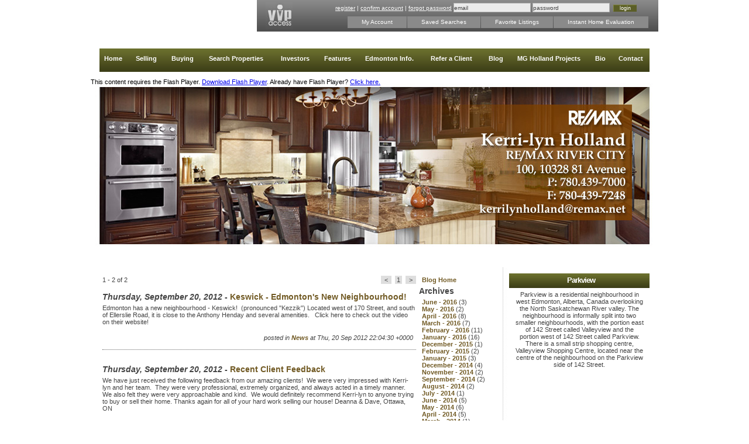

--- FILE ---
content_type: text/html;charset=ISO-8859-1
request_url: http://kerrilynholland.com/blog_archive-2012-09-20.html
body_size: 7661
content:
<!DOCTYPE html PUBLIC "-//W3C//DTD XHTML 1.0 Transitional//EN" "http://www.w3.org/TR/xhtml1/DTD/xhtml1-transitional.dtd">
<html xmlns="http://www.w3.org/1999/xhtml">
<head>
  <title>Edmonton real estate blog - Edmonton real estate agent Kerri-lyn Holland - September - 2012</title>

  <meta http-equiv="X-UA-Compatible" content="IE=edge,chrome=1">
  <meta http-equiv="Content-Type" content="text/html; charset=iso-8859-1" />
  <meta name="keywords" content="Edmonton real estate blog, Edmonton realtor blog, Edmonton blogger, Edmonton blog, Edmonton realtor, Edmonton real estate agent, Kerri-lyn Holland Edmonton realtor, Edmonton real estate information">

  <meta name="description" content="The Edmonton real estate blog of Edmonton realtor Kerri-lyn Holland; helping you understand what's happening in the Edmonton real estate market.">

  <script type="text/javascript" src="http://w.sharethis.com/button/buttons.js"></script>
<script type="text/javascript">stLight.options({publisher:'c6569655-a6cb-4005-8960-edb03ad47671'});</script>

  
  <script type="text/javascript" src="/jawr_js/gzip_N1425088408/bundles/front_office.js" ></script>


<script type="text/javascript">
$ = csJQ;
jQuery = csJQ;
</script>

  
  <script type="text/javascript" src="/t/resources/mobile/js/enquire/enquire.min.js"></script>
<script type="text/javascript">
(function($){
	var hasCookie = false;
	var values = document.cookie.split(";");
  
	for(var i=0,len=values.length;i<len;i++){
		var val = values[i];
		val = $.trim(val);
		if(val.indexOf("csFullSite=") == 0){
			hasCookie = true;
			break;
		}
	}
    var mobileReadyTemplate = Boolean("false");
    
	if(!hasCookie && !mobileReadyTemplate) {
		var port_q = "screen and (max-device-width : 599px) and (orientation : portrait)";
		var land_q = "screen and (max-device-width : 960px) and (orientation : landscape)";
		var q_opts = {
			deferSetup : true,
			setup : function() {
				location.replace('http://kerrilynholland.com' + "/m/index.html");
			}
		};
		enquire.register(port_q, q_opts).register(land_q, q_opts);
	}
})(csJQ);
</script>






















  
  

  
		<script type="text/javascript">
			var addthis_config = {"data_track_clickback":true, "services_exclude":"cleanprint,cleansave,joliprint,pdfonline,print,printfriendly,email"};
		</script> 
		<script type="text/javascript" src="https://s7.addthis.com/js/300/addthis_widget.js"></script>







  





  
  <link rel="stylesheet" type="text/css" media="screen" href="/jawr_css/gzip_N1540288288/bundles/final_t104p4.css" />


  
  
  
   
  
  
  
  
  
  

  <link rel="stylesheet" type="text/css" href="/t/mod_fontsColors_dyn.css" />
  <link rel="stylesheet" type="text/css" href="siteFiles/custom/custom.css" />


  <!--<link rel="stylesheet" type="text/css" href="/t/resources/rpm3.0/css/css_additions.css" />-->

<!-- CS includes -->
  
  
  <link rel="stylesheet" type="text/css" href="/cs-styles.css" />


  <link rel="stylesheet" href="/t/resources/rpm3.0/css/jquery-ui.css" type="text/css" media="all" />
  <link rel="stylesheet" href="/t/resources/rpm3.0/css/ui.theme.css" type="text/css" media="all" />


  
  
<!-- /CS modules -->






  <script type="text/javascript">
var gaJsHost = (("https:" == document.location.protocol) ? "https://ssl." : "http://www.");
document.write(unescape("%3Cscript src='" + gaJsHost + "google-analytics.com/ga.js' type='text/javascript'%3E%3C/script%3E"));
</script>
<script type="text/javascript">
var pageTracker = _gat._getTracker("UA-7796510-1");
pageTracker._initData();
pageTracker._trackPageview();
</script>
 

</head>



<body class="rpm_blog rpm_blog_month_2012-09-20 vip_dash_has_login_form">






<!-- site wrap -->
<div id="siteWrap">

<!-- HEADER AREA -->







<div id="vipArea">


<!-- ########## DASHBOARD ########## -->
<div id="dashboard">
  <div id="vipPanelHighlight"></div>
  <div id="dashboard_logo"></div>

<!-- dashboard login -->			
  <div id="dashboard_login">			
	
	




    <form method="get" action="vIPDashboard" id="loginForm">
      <a href="#" id="vipDashboardRegister">register</a> | <a href="#" id="vipDashboardConfirm">confirm account</a> | <a href="#" id="vipDashboardForgot">forgot password</a>

      <div class="cs-input-container"><input  name="username" type="text" id="username" value="email"  title="VIP users should log in with their e-mail address. If, on the other hand, you are this site's owner please log in with your username instead of your e-mail address."class="inputs"></div><div class="cs-input-container"><input  name="password" type="text" id="password" value="password"  class="inputs"></div>
      <input type="hidden" name="pathway" value="27" class="hidden">
	  <input class="submit" type="submit" value="login">

    </form>

<script type="text/javascript">
	(function($){
		$(document).ready(function(){


		});
	})(csJQ);
</script>



  </div>
<!-- end dashboard login -->
  <ul id="vipMenu">
    <li><a href="#" id="myAccount" class="">My Account</a></li>
<li><a href="#" id="savedSearches" class="">Saved Searches</a></li>
<li><a href="#" id="favoriteListings" class="">Favorite Listings</a></li>
<li><a href="#" id="instantHomeEval" class="">Instant Home Evaluation</a></li>

  </ul>
</div>
<div id="dashboardContent"><div class="normal_module_container"></div></div>
<script type="text/javascript">
	(function($){
		$(document).ready(function(){
			$(".cs-vip-panel").csVOWPanel({
				ajaxTarget : "listings",
				vipAjaxTarget : "vIPDashboard",
				plugin : false
			});
		});
	})(csJQ);
</script>
<!-- ########## END DASHBOARD ########## -->


</div>

<!-- menu -->
<div id="mainMenuContainer">


	





<div id="mainMenu">
<ul id="nav-one" class="nav">
  <li class="navItem" id="7769"><a href="/" style="width:47px" ><div class="textHolder">Home</div></a>  </li>
  <li class="navItem" id="7777"><a href="seller_guides.html" style="width:65px" ><div class="textHolder">Selling</div></a>
    <ul style="width:280px;left:-0px">
      <li class="navItem" id="29761"><a href="page_content-9.html" style="width:280px">Open House Tips</a></li>
      <li class="navItem" id="7779"><a href="homeevaluation.html" style="width:280px">Home Evalulation</a></li>
      <li class="navItem" id="7781"><a href="seller_guides.html" style="width:280px">Selling Guides</a></li>
      <li class="navItem" id="78991"><a href="http://www.fittosell.ca/MainSellingRooms.asp" target="_blank" style="width:280px">Are You Fit to Sell?</a></li>
      <li class="navItem" id="34477"><a href="page_content-15.html" style="width:280px">Helpful Hints</a></li>
      <li class="navItem" id="125399"><a href="page_content-42.html" style="width:280px">Military Relocations</a></li>
      <li class="navItem" id="82015"><a href="http://www.reca.ca/consumers/content/consumer-information/selling-process.html" target="_blank" style="width:280px">Consumer Resources - Selling a Property</a></li>
      <li class="navItem" id="82017"><a href="http://www.reca.ca/consumers/content/consumer-information/commission-calculations.html" target="_blank" style="width:280px">Consumer Resources - Commission Calculation</a></li>
    </ul>
  </li>
  <li class="navItem" id="7783"><a href="buyer_guides.html" style="width:59px" ><div class="textHolder">Buying</div></a>
    <ul style="width:256px;left:-0px">
      <li class="navItem" id="26075"><a href="page_content-8.html" style="width:256px">Mortgage</a></li>
      <li class="navItem" id="25879"><a href="page_content-7.html" style="width:256px">Schools</a></li>
      <li class="navItem" id="107847"><a href="page_content-40.html" style="width:256px">Military Relocations</a></li>
      <li class="navItem" id="7785"><a href="propertyfinder.html" style="width:256px">Property Finder</a></li>
      <li class="navItem" id="7787"><a href="buyer_guides.html" style="width:256px">Buying Guides</a></li>
      <li class="navItem" id="108793"><a href="http://www.lookhomes.ca/" target="_blank" style="width:256px">Look Homes Master Builder Inc. </a></li>
      <li class="navItem" id="80471"><a href="http://money.usnews.com/money/blogs/my-money/2011/01/28/how-to-analyze-a-neighborhood-before-you-buy" target="_blank" style="width:256px">Tips for Analyzing Neighbourhoods</a></li>
      <li class="navItem" id="82013"><a href="http://www.reca.ca/consumers/content/consumer-information/buying-process.html" target="_blank" style="width:256px">Consumer Resources - Buying a Property</a></li>
      <li class="navItem" id="82011"><a href="http://www.reca.ca/consumers/content/consumer-information/purchase-contracts.html" target="_blank" style="width:256px">Consumer Resources - Purchase Contracts</a></li>
    </ul>
  </li>
  <li class="navItem" id="7771"><a href="featured_listings.html" style="width:125px" ><div class="textHolder">Search Properties</div></a>
    <ul style="width:154px;left:-0px">
      <li class="navItem" id="7773"><a href="search.html" style="width:154px">MLS&reg; System Search</a></li>
      <li class="navItem" id="7775"><a href="featured_listings.html" style="width:154px">Feature Listings</a></li>
      <li class="navItem" id="111169"><a href="page_content-41.html" style="width:154px">Zone Map of Edmonton</a></li>
    </ul>
  </li>
  <li class="navItem" id="23657"><a href="page_content-6.html" style="width:76px" ><div class="textHolder">Investors</div></a>  </li>
  <li class="navItem" id="49201"><a href="page_content-17.html" style="width:70px" ><div class="textHolder">Features</div></a>
    <ul style="width:70px;left:-0px">
      <li class="navItem" id="44125"><a href="page_content-16.html" style="width:70px">Media</a></li>
    </ul>
  </li>
  <li class="navItem" id="32145"><a href="page_content-13.html" style="width:106px" ><div class="textHolder">Edmonton Info.</div></a>
    <ul style="width:166px;left:-0px">
      <li class="navItem" id="18903"><a href="page_content-3.html" style="width:166px">Edmonton Neighbourhoods</a></li>
      <li class="navItem" id="83695"><a href="page_content-30.html" style="width:166px">Neighbourhood Indicators</a></li>
      <li class="navItem" id="29805"><a href="page_content-11.html" style="width:166px">Edmonton History</a></li>
      <li class="navItem" id="29807"><a href="page_content-12.html" style="width:166px">Edmonton & Areas</a></li>
      <li class="navItem" id="79473"><a href="page_content-22.html" style="width:166px">Schools in Edmonton</a></li>
      <li class="navItem" id="79919"><a href="page_content-23.html" style="width:166px">Schools in St. Albert</a></li>
      <li class="navItem" id="79977"><a href="page_content-24.html" style="width:166px">Schools in Sherwood Park</a></li>
      <li class="navItem" id="32289"><a href="page_content-14.html" style="width:166px">Cultural Heritage</a></li>
    </ul>
  </li>
  <li class="navItem" id="7789"><a href="refer_a_client.html" style="width:106px" ><div class="textHolder">Refer a Client</div></a>  </li>
  <li class="navItem" id="7795"><a href="blog.html" style="width:46px" ><div class="textHolder">Blog</div></a>  </li>
  <li class="navItem" id="128685"><a href="page_content-43.html" style="width:136px" ><div class="textHolder">MG Holland Projects</div></a>
    <ul style="width:136px;left:-0px">
      <li class="navItem" id="128687"><a href="page_content-44.html" style="width:136px">Crestwood</a></li>
      <li class="navItem" id="128689"><a href="page_content-45.html" style="width:136px">Parkview Infill</a></li>
    </ul>
  </li>
  <li class="navItem" id="7791"><a href="about.html" style="width:40px" ><div class="textHolder">Bio</div></a>
    <ul style="width:322px;left:-282px">
      <li class="navItem" id="20719"><a href="page_content-5.html" style="width:322px">Awards</a></li>
      <li class="navItem" id="7793"><a href="references.html" style="width:322px">Testimonials</a></li>
      <li class="navItem" id="76085"><a href="page_content-18.html" style="width:322px">Contributing to the Community</a></li>
      <li class="navItem" id="94601"><a href="page_content-39.html" style="width:322px">Anywhere in Canada</a></li>
      <li class="navItem" id="19991"><a href="page_content-4.html" style="width:322px">Around The World</a></li>
      <li class="navItem" id="82019"><a href="http://www.reca.ca/consumers/content/consumer-information/Industry-members-and-their-roles.html" target="_blank" style="width:322px">Consumer Resources - Industry Members & Their Role</a></li>
    </ul>
  </li>
  <li class="ieMarginHack navItem" id="7797"><a href="contact.html" style="width:64px" ><div class="textHolder">Contact</div></a>  </li>

  </ul>
</div>

	
<script>
(function($){
  $.initMenu();
})(csJQ);
</script>



	


</div>


<div id="headerArea" style="height:299px; width:970px;">
  <div id="contactInfo">
    <span>Kerri-lyn Holland</span><br />
	
    RE/MAX RIVER CITY<br/>
	
	#100, 10328 81st Ave, Edmonton, Alberta<br />
	P: 780-439-7000<br />
	F: 780-439-7248<br />
    <a href="contact.html">Email</a><br />
  </div>
</div>
<script type="text/javascript">
(function($){
	$(document).ready(function(){
		$('#headerArea').flash({
			src: 'siteFiles/custom/headerAll.swf',
			width: 970,
			height: 299,
			quality: 'high',
			wmode: 'transparent',
			flashvars: { pathway: '7', pageId: '-1', queryStr: 'pathway=7&monthId=2012-09-20' }
			},
		{	version: 8 });
	});
})(csJQ);
</script>



<!-- /HEADER AREA -->

<div id="cntArea_wrap">
<!-- cnt area -->  
	<div id="sub_cntArea"> 
        
<!-- site cnt -->
<div id="sub_siteCnt">
	  <div class="wysiwyg">

		


                              <div class="modulePadder"></div>
                              <div class="normal_module_container">
							    <div id="cs-wrapper">
<!-- Alternatives --- base version -->





<div id="blogContainer" class="wysiwyg">
  <!-- Alternatives --- base version -->






<div id="cs-wrapper">
  <div class="blogItemsContainer">
    <div id="blogLoadingOverlay">
      <div id="blog">
          <div class="cs-pagination-bar ">
    <div class="cs-pagination-bar-sort ">
      <form class="cs-form-simple">
        </form>
    </div><div class="cs-pagination-bar-displaying ">
  1 - 2 of 2  
    </div><div class="cs-pagination-bar-paging ">
      <div class="pagination">
        <span class="current prev">&nbsp;&lt;&nbsp;</span>
        <span class="current">1</span>
        <span class="current next">&nbsp;&gt;&nbsp;</span>
      </div>
    </div>
  </div>


        <div class="blogItemLoadingOverlay" id="blogItem1116877LoadingOverlay">
          <div class="blogItem" id="blogItem1116877">
            <h3>
		      <i>Thursday, September 20, 2012
</i> - 
		      <!-- Subject with link to full posting Note: subject always has the link, whereas the "Full Article Link" is only for ones that actually need it. -->
		      <a href="blog-1116877-Keswick___Edmonton_s_New_Neighbourhood__.html"><!-- While the subject is always included. -->Keswick - Edmonton's New Neighbourhood! </a>
		    </h3>
		    <div style="display:block;clear:both;">
			  
			  
Edmonton has a new neighbourhood - Keswick!  (pronounced "Kezzik")
Located west of 170 Street, and south of Ellerslie Road, it is close to the Anthony Henday and several amenities.  
Click here to check out the video on their website!
 




			  
		    </div> 
            
		    <br/>
					
				
            <span class="blogItemTimestamp"><i>posted in <a href="blog_category-1323.html
">News
</a> at Thu, 20 Sep 2012 22:04:30 +0000
</i></span>
            <input id="autoBlogType" type="hidden" style="hidden" value="0"/>
            <input id="autoBlogUsrUpdt" type="hidden" style="hidden" value="0"/>
            <br />
            <br />
          </div>
        </div>

        <br />
        <br />

        <div class="blogItemLoadingOverlay" id="blogItem1116815LoadingOverlay">
          <div class="blogItem" id="blogItem1116815">
            <h3>
		      <i>Thursday, September 20, 2012
</i> - 
		      <!-- Subject with link to full posting Note: subject always has the link, whereas the "Full Article Link" is only for ones that actually need it. -->
		      <a href="blog-1116815-Recent_Client_Feedback_.html"><!-- While the subject is always included. -->Recent Client Feedback </a>
		    </h3>
		    <div style="display:block;clear:both;">
			  
			  
We have just received the following feedback from our amazing clients! 
We were very impressed with Kerri-lyn and her team.  They were very professional, extremely organized, and always acted in a timely manner.  We also felt they were very approachable and kind.  We would definitely recommend Kerri-lyn to anyone trying to buy or sell their home.
Thanks again for all of your hard work selling our house!
Deanna & Dave,
Ottawa, ON




			  
		    </div> 
            
		    <br/>
					
				
            <span class="blogItemTimestamp"><i>posted in <a href="blog_category-10979.html
">Client Feedback
</a> at Thu, 20 Sep 2012 16:31:20 +0000
</i></span>
            <input id="autoBlogType" type="hidden" style="hidden" value="0"/>
            <input id="autoBlogUsrUpdt" type="hidden" style="hidden" value="0"/>
            <br />
            <br />
          </div>
        </div>

        <br />
        <br />

  <div class="cs-pagination-bar ">
    <div class="cs-pagination-bar-sort ">
      <form class="cs-form-simple">
</form>
    </div><div class="cs-pagination-bar-displaying ">
  1 - 2 of 2  
    </div><div class="cs-pagination-bar-paging ">
      <div class="pagination">
        <span class="current prev">&nbsp;&lt;&nbsp;</span>
        <span class="current">1</span>
        <span class="current next">&nbsp;&gt;&nbsp;</span>
      </div>
    </div>
  </div>

        <input id="blogIndexPage" type="hidden" style="hidden" value="true"/>
      </div>
    </div>
  </div>
</div>
<!-- Alternatives --- base version -->
 	  <div class="blogNavContainer">
          <div class="blogNavItem"><a href="blog.html">Blog Home</a></div>
          <h3>Archives</h3>
  
  	  <div class="blogNavItem"><a href="blog_archive-2016-06-01.html
">June - 2016
</a> (3)
</div>
  
  	  <div class="blogNavItem"><a href="blog_archive-2016-05-25.html
">May - 2016
</a> (2)
</div>
  
  	  <div class="blogNavItem"><a href="blog_archive-2016-04-08.html
">April - 2016
</a> (8)
</div>
  
  	  <div class="blogNavItem"><a href="blog_archive-2016-03-02.html
">March - 2016
</a> (7)
</div>
  
  	  <div class="blogNavItem"><a href="blog_archive-2016-02-02.html
">February - 2016
</a> (11)
</div>
  
  	  <div class="blogNavItem"><a href="blog_archive-2016-01-04.html
">January - 2016
</a> (16)
</div>
  
  	  <div class="blogNavItem"><a href="blog_archive-2015-12-22.html
">December - 2015
</a> (1)
</div>
  
  	  <div class="blogNavItem"><a href="blog_archive-2015-02-16.html
">February - 2015
</a> (2)
</div>
  
  	  <div class="blogNavItem"><a href="blog_archive-2015-01-02.html
">January - 2015
</a> (3)
</div>
  
  	  <div class="blogNavItem"><a href="blog_archive-2014-12-05.html
">December - 2014
</a> (4)
</div>
  
  	  <div class="blogNavItem"><a href="blog_archive-2014-11-18.html
">November - 2014
</a> (2)
</div>
  
  	  <div class="blogNavItem"><a href="blog_archive-2014-09-13.html
">September - 2014
</a> (2)
</div>
  
  	  <div class="blogNavItem"><a href="blog_archive-2014-08-15.html
">August - 2014
</a> (2)
</div>
  
  	  <div class="blogNavItem"><a href="blog_archive-2014-07-24.html
">July - 2014
</a> (1)
</div>
  
  	  <div class="blogNavItem"><a href="blog_archive-2014-06-04.html
">June - 2014
</a> (5)
</div>
  
  	  <div class="blogNavItem"><a href="blog_archive-2014-05-01.html
">May - 2014
</a> (6)
</div>
  
  	  <div class="blogNavItem"><a href="blog_archive-2014-04-07.html
">April - 2014
</a> (5)
</div>
  
  	  <div class="blogNavItem"><a href="blog_archive-2014-03-24.html
">March - 2014
</a> (1)
</div>
  
  	  <div class="blogNavItem"><a href="blog_archive-2014-02-11.html
">February - 2014
</a> (4)
</div>
  
  	  <div class="blogNavItem"><a href="blog_archive-2013-12-09.html
">December - 2013
</a> (2)
</div>
  
  	  <div class="blogNavItem"><a href="blog_archive-2013-11-12.html
">November - 2013
</a> (3)
</div>
  
  	  <div class="blogNavItem"><a href="blog_archive-2013-10-10.html
">October - 2013
</a> (5)
</div>
  
  	  <div class="blogNavItem"><a href="blog_archive-2013-09-10.html
">September - 2013
</a> (6)
</div>
  
  	  <div class="blogNavItem"><a href="blog_archive-2013-08-23.html
">August - 2013
</a> (4)
</div>
  
  	  <div class="blogNavItem"><a href="blog_archive-2013-06-09.html
">June - 2013
</a> (2)
</div>
  
  	  <div class="blogNavItem"><a href="blog_archive-2013-05-03.html
">May - 2013
</a> (2)
</div>
  
  	  <div class="blogNavItem"><a href="blog_archive-2013-01-26.html
">January - 2013
</a> (2)
</div>
  
  	  <div class="blogNavItem"><a href="blog_archive-2012-12-05.html
">December - 2012
</a> (6)
</div>
  
  	  <div class="blogNavItem"><a href="blog_archive-2012-11-02.html
">November - 2012
</a> (9)
</div>
  
  	  <div class="blogNavItem"><a href="blog_archive-2012-10-20.html
">October - 2012
</a> (7)
</div>
  
  	  <div class="blogNavItem"><a href="blog_archive-2012-09-20.html
">September - 2012
</a> (2)
</div>
  
  	  <div class="blogNavItem"><a href="blog_archive-2012-08-09.html
">August - 2012
</a> (4)
</div>
  
  	  <div class="blogNavItem"><a href="blog_archive-2012-07-02.html
">July - 2012
</a> (3)
</div>
  
  	  <div class="blogNavItem"><a href="blog_archive-2012-06-20.html
">June - 2012
</a> (1)
</div>
  
  	  <div class="blogNavItem"><a href="blog_archive-2012-05-08.html
">May - 2012
</a> (2)
</div>
  
  	  <div class="blogNavItem"><a href="blog_archive-2012-04-04.html
">April - 2012
</a> (7)
</div>
  
  	  <div class="blogNavItem"><a href="blog_archive-2012-03-22.html
">March - 2012
</a> (1)
</div>
  
  	  <div class="blogNavItem"><a href="blog_archive-2012-02-03.html
">February - 2012
</a> (3)
</div>
  
  	  <div class="blogNavItem"><a href="blog_archive-2012-01-04.html
">January - 2012
</a> (8)
</div>
  
  	  <div class="blogNavItem"><a href="blog_archive-2011-12-06.html
">December - 2011
</a> (7)
</div>
  
  	  <div class="blogNavItem"><a href="blog_archive-2011-11-11.html
">November - 2011
</a> (9)
</div>
  
  	  <div class="blogNavItem"><a href="blog_archive-2011-10-01.html
">October - 2011
</a> (6)
</div>
  
  	  <div class="blogNavItem"><a href="blog_archive-2011-09-03.html
">September - 2011
</a> (8)
</div>
  
  	  <div class="blogNavItem"><a href="blog_archive-2011-08-04.html
">August - 2011
</a> (9)
</div>
  
  	  <div class="blogNavItem"><a href="blog_archive-2011-07-06.html
">July - 2011
</a> (10)
</div>
  
  	  <div class="blogNavItem"><a href="blog_archive-2011-06-03.html
">June - 2011
</a> (8)
</div>
  
  	  <div class="blogNavItem"><a href="blog_archive-2011-05-03.html
">May - 2011
</a> (4)
</div>
  
  	  <div class="blogNavItem"><a href="blog_archive-2011-04-01.html
">April - 2011
</a> (23)
</div>
  
  	  <div class="blogNavItem"><a href="blog_archive-2011-03-02.html
">March - 2011
</a> (17)
</div>
  
  	  <div class="blogNavItem"><a href="blog_archive-2011-02-01.html
">February - 2011
</a> (31)
</div>
  
  	  <div class="blogNavItem"><a href="blog_archive-2011-01-04.html
">January - 2011
</a> (52)
</div>
  
  	  <div class="blogNavItem"><a href="blog_archive-2010-12-01.html
">December - 2010
</a> (24)
</div>
  
  	  <div class="blogNavItem"><a href="blog_archive-2010-11-02.html
">November - 2010
</a> (16)
</div>
  
  	  <div class="blogNavItem"><a href="blog_archive-2010-10-01.html
">October - 2010
</a> (7)
</div>
  
  	  <div class="blogNavItem"><a href="blog_archive-2010-09-03.html
">September - 2010
</a> (6)
</div>
  
  	  <div class="blogNavItem"><a href="blog_archive-2010-08-05.html
">August - 2010
</a> (6)
</div>
  
  	  <div class="blogNavItem"><a href="blog_archive-2010-07-05.html
">July - 2010
</a> (7)
</div>
  
  	  <div class="blogNavItem"><a href="blog_archive-2010-06-07.html
">June - 2010
</a> (2)
</div>
  
  	  <div class="blogNavItem"><a href="blog_archive-2010-05-04.html
">May - 2010
</a> (1)
</div>
  
  	  <div class="blogNavItem"><a href="blog_archive-2010-04-07.html
">April - 2010
</a> (1)
</div>
  
  	  <div class="blogNavItem"><a href="blog_archive-2010-03-04.html
">March - 2010
</a> (1)
</div>
  
  	  <div class="blogNavItem"><a href="blog_archive-2010-02-03.html
">February - 2010
</a> (1)
</div>
  
  	  <div class="blogNavItem"><a href="blog_archive-2010-01-08.html
">January - 2010
</a> (6)
</div>
  
  	  <div class="blogNavItem"><a href="blog_archive-2009-12-03.html
">December - 2009
</a> (2)
</div>
  
  	  <div class="blogNavItem"><a href="blog_archive-2009-11-03.html
">November - 2009
</a> (1)
</div>
  
  	  <div class="blogNavItem"><a href="blog_archive-2009-10-05.html
">October - 2009
</a> (1)
</div>
  
  	  <div class="blogNavItem"><a href="blog_archive-2009-09-03.html
">September - 2009
</a> (1)
</div>
  
  	  <div class="blogNavItem"><a href="blog_archive-2009-08-06.html
">August - 2009
</a> (1)
</div>
  
  	  <div class="blogNavItem"><a href="blog_archive-2009-07-05.html
">July - 2009
</a> (1)
</div>
  
  	  <div class="blogNavItem"><a href="blog_archive-2009-06-02.html
">June - 2009
</a> (1)
</div>
  
  	  <div class="blogNavItem"><a href="blog_archive-2009-05-07.html
">May - 2009
</a> (1)
</div>
  
  	  <div class="blogNavItem"><a href="blog_archive-2009-04-02.html
">April - 2009
</a> (1)
</div>
  
  	  <div class="blogNavItem"><a href="blog_archive-2009-03-03.html
">March - 2009
</a> (1)
</div>
  
  	  <div class="blogNavItem"><a href="blog_archive-2009-02-21.html
">February - 2009
</a> (1)
</div>
  
  	  <div class="blogNavItem"><a href="blog_archive-2009-01-31.html
">January - 2009
</a> (1)
</div>
  
  	  <div class="blogNavItem"><a href="blog_archive-2008-10-17.html
">October - 2008
</a> (1)
</div>
  
          <h3>Categories</h3>
  
  	  <div class="blogNavItem"><a href="blog_category-10979
-Client_Feedback
.html">Client Feedback
</a> (85)
</div>
  
  	  <div class="blogNavItem"><a href="blog_category-1325
-General
.html">General
</a> (142)
</div>
  
  	  <div class="blogNavItem"><a href="blog_category-1321
-Listings
.html">Listings
</a> (4)
</div>
  
  	  <div class="blogNavItem"><a href="blog_category-1323
-News
.html">News
</a> (209)
</div>
  
  	  <br />
  	  <div class="blogRSSIcon"><a href="listings?pathway=7&ref=rss"><image src="t/resources/rpm3.0/images/icons/rss.gif" border="0"></a></div>
      </div>


</div>

                                </div>
                              </div>
                              <div class="modulePadder"></div>
		<center><span class="fckFontNormal"><span class="fckFontLarge"><strong><em>&nbsp;&nbsp;&nbsp; <a href="http://www.facebook.com/home.php?#!/pages/Edmonton-AB/Kerri-lyn-Holland-Associates/144867688880430" target="_blank"><img alt="" src="http://www.kerrilynholland.com/siteFiles/Image/facebook-icon.png" style="width: 50px; height: 50px;" /></a><a href="http://twitter.com/KerrilynHolland" target="_blank"><img alt="" src="http://www.kerrilynholland.com/siteFiles/Image/TwitterIcon.png" style="width: 50px; height: 50px;" /></a><a href="http://ca.linkedin.com/in/kerrilynholland" target="_blank"><img alt="" src="http://www.kerrilynholland.com/siteFiles/Image/linkedin-icon(1).png" style="width: 50px; height: 50px;" /></a></em></strong></span></span></center>


	  </div>
	</div>
<!-- /site cnt -->

<!-- right side widgets -->    
<div id="rightWidgets">

<!-- Widget Container - Location 2 -->
<div class="widgetGroupContainer" id="widgetLocation2">





<div class="widget rpm_widget_free_form_html" id="widget_21_440807">

			<div class="widgetName">Free Form HTML
</div>
			<div class="widgetDescription">Widget that allows you to enter free form html.
</div>

			






<div class="free_form_widget">

    <div class="widgetContent" style="padding:0px;width:100%;">
      <div style="float:left;width:100%;text-align:center">
      
        


        
        
          
        

      
        
        
          <div class="widgetHeader ">
            Parkview
          </div>
        


        
        
          <div class="widgetContent">
            Parkview is a residential neighbourhood in west Edmonton, Alberta, Canada overlooking the North Saskatchewan River valley. The neighbourhood is informally split into two smaller neighbourhoods, with the portion east of 142 Street called Valleyview and the portion west of 142 Street called Parkview. There is a small strip shopping centre, Valleyview Shopping Centre, located near the centre of the neighbourhood on the Parkview side of 142 Street.
          </div>
        


        
        
          
        


      </div>
    </div>
    
</div>



			</div>

</div>
<!-- /Widget Container - Location 2 -->

</div>  
<!-- /right side widgets --> 
        
<div class="clear"></div>        
        
       </div>  
<!-- /cnt area -->
</div>

<!-- footer area --> 
		<div id="pageendArea"><img height="335" width="970" src="http://www.kerrilynholland.com/siteFiles/custom/kerrilynholland-footerImage-010615.png" /></div>
<!-- /footer area -->  

<!-- footer include -->
<div id="footerArea"><div class="disclamer-realtor-realtor-responsability"><div class="cs-idx-disclaimer-footer">Data is deemed reliable but is not guaranteed accurate by the REALTORS<sup>&reg;</sup> Association of Edmonton.</div> Data last Updated: 2025-06-25 at 20:18:11 GMT America/Edmonton</br><div class="cs-idx-copyright-footer">Copyright 2025 by the REALTORS® Association of Edmonton. All rights reserved.</div>This site's content is the responsibility of Kerri-lyn Holland, licensed REALTOR<sup>&reg;</sup>(s) in the Province of Alberta. </div><div class="disclamer-realtor-tm-notice">The trademarks REALTOR<sup>&reg;</sup>, REALTORS<sup>&reg;</sup>, and the REALTOR<sup>&reg;</sup> logo are controlled by The Canadian Real Estate Association (CREA) and identify real estate professionals who are members of CREA. Used under license.<br/>The trademarks MLS<sup>&reg;</sup>, Multiple Listing Service<sup>&reg;</sup>, and the associated logos are owned by The Canadian Real Estate Association (CREA) and identify the quality of services provided by real estate professionals who are members of CREA. Used under license.</div><br />&copy; 2025, All Rights Reserved | <a href="#" onclick="return $.clickSoldUtils('showPrivacyPolicy');">Privacy Policy</a> | <a href="./m/index.html">Mobile Site</a> | <a href="http://www.realpagemaker.com" target="_blank">REALTOR<sup>&reg;</sup> Websites by RealPageMaker</a></div>
<!-- /footer include -->
    


   

</div>
<!-- /site wrap -->

</body>
 <!--010815 Glom Color update-->
<style>
html body {
  background: #FFF !Important
}


#headerArea {
    background: transparent url(http://www.kerrilynholland.com/siteFiles/Image/headerArea_bg.jpg) no-repeat scroll left top;
}


</style>



<!-- Request Processed by tomcat: 3b on web1 -->

</html>

--- FILE ---
content_type: text/css;charset=UTF-8
request_url: http://kerrilynholland.com/jawr_css/gzip_N1540288288/bundles/final_t104p4.css
body_size: 16122
content:
body{margin:0;}sup{font-size:80%;line-height:80%;}.clear{padding:0;margin:0;clear:both;}#siteWrap{width:970px;margin:0px auto;}#vipArea{width:970px;height:83px;position:relative;z-index:120;}#headerArea{position:relative;z-index:99;margin:0 0 15px 0;}#brokerLogo{position:absolute;top:57px;left:812px;width:101px;display:inline;}#contactInfo{position:absolute;top:110px;left:485px;width:425px;display:inline;clear:both;}#mainMenuContainer{width:940px;height:40px;padding:0px 15px;position:relative;z-index:110;}#mainMenu{width:940px;}#cntArea_wrap{padding:10px 0;}#cntArea{}#siteCnt{}#siteCnt h1{margin:5px 0 5px 5px;padding:0;}#siteCnt p{margin:0;padding:5px 0 5px 0;}#pageendArea{text-align:center;margin:15px 0 0 0;}#footerArea{margin:15px 0 15px 0;width:970px;height:75px;}#sub_cntArea{clear:both;width:950px;padding:5px 10px;}#sub_siteCnt{padding:0px 10px 0px 0px;width:690px;float:left;}#full_cntArea{width:950px;padding:5px 10px;}#full_siteCnt{color:#305076;}#cntArea{width:950px;padding:5px 10px;}#leftWidgets{width:250px;min-height:1px;float:left;}#rightWidgets{padding:0px;width:250px;min-height:1px;float:left;}#siteCnt{margin:0px 10px 0px 10px;padding:0px 0px 0px 0px;width:430px;min-height:1px;float:left;}.modulePadder{float:left;padding:10px 0px 0px;width:100%;}.widgetGroupContainer{float:left;width:250px;padding-bottom:5px;}.widget{width:240px;display:inline;margin:5px;float:left;}.widget a{font-weight:bold;text-decoration:none;}.widget a:hover{font-weight:bold;text-decoration:none;}.widget p{margin:7px 0px 7px 0px;padding:0px 0px 0px 0px;}.widget img{border:none;}.widget h1{font-size:145%;margin:2px 0px 2px 0px;padding:0px 0px 0px 0px;}.widgetHeader, .widgetName{width:235px;height:20px;padding:5px 0px 0px 5px;margin:0px 0px 0px 0px;float:left;}.widgetDescription{width:220px;margin:0px 0px 0px 0px;padding:5px 10px 5px 10px;float:left;}.widgetDescription, .widgetName{display:none;}.widgetContent{width:220px;margin:0px 0px 0px 0px;padding:5px 10px 5px 10px;float:left;}.widgetContent .smallFont{}#dashboard{position:relative;top:0px;left:284px;width:686px;height:54px;padding:0;margin:0;}#dashboard a:hover{color:#ffffff;}#dashboard_logo{position:relative;top:4px;left:15px;height:50px;width:46px;padding:0;margin:0;}#dashboard_login{height:14px;width:530px;padding-right:37px;margin:0;position:absolute;top:5px;right:0px;text-align:right;}#dashboard .submit{position:relative;top:0px;display:inline;width:40px;margin:0;padding:0;}#dashboard .inputs, #dashboard .error{width:130px;height:14px;padding:0px 0px 0px 0px;margin:0px 0px 0px 0px;}#dashboard .error{}#vipMenu{position:absolute;bottom:6px;right:6px;margin:0;padding:0;list-style:none;width:525px;float:left;}#vipMenu li{float:left;margin-right:1px;}#vipMenu li a{display:block;padding:0 24px 0 24px;margin:0;float:left;}#vipMenu li a.liteMenu{padding:0 94px;}#dashboardContent{position:absolute;top:48px;left:284px;width:670px;border-width:0px 2px 2px 2px;border-style:solid;padding:10px 6px;z-index:120;display:none;}#mainMenu{}.nav, .nav ul{list-style:none;margin:0;padding:0;}.nav{// z-index:100;position:relative;}.nav li{float:left;margin:0;padding:0;position:relative;}.nav li a, .nav li a:link, .nav li a:active, .nav li a:visited{float:left;display:block;font-size:100%;text-decoration:none;color:#ffffff;font-weight:bold;background:none;text-align:center;margin:0px 0px 0px 0px;padding:11px 0px 0px 0px;height:29px;}#nav-one li.ieHover a{display:block;color:#C6CC74;}#nav-one li.ieHover ul a{display:block;padding:5px 0px 5px 0px;height:15px;border-top:1px solid #3C3E16;background:#4F521E;color:#ffffff;}#nav-one li.ieHover ul a:hover, #nav-one li.ieHover ul a.onPopOut{background:#73782C;color:#C6CC74;}#nav-one li.ieHover ul li.ieHover ul a{display:block;border-top:1px solid #3C3E16;background:#4F521E;color:#ffffff;}#nav-one li.ieHover ul li.ieHover ul a:hover{background:#73782C;color:#C6CC74;}.nav ul{border-bottom:1px solid #3C3E16;list-style:none;margin:0;padding:0;position:absolute;top:-999em;left:0px;}.nav li.ieHover ul{top:40px;}.nav li.ieHover ul ul{top:-999px;}.nav li.ieHover ul li.ieHover ul{top:0px;}.nav ul ul li{border:0;float:left;}* html #nav-one{height:1%;}* html #nav-one .ieMarginHack{margin-right:-3px;}.wysiwyg{color:#444444;padding:0px 0px 0px 0px;}.wysiwyg p{margin:7px 0px 7px 0px;padding:0px 0px 0px 0px;}.wysiwyg blockquote{margin:5px 0px 5px 0px;padding:5px 20px 5px 20px;text-align:justify;}.wysiwyg h1{font-size:18px;margin:10px 0px 10px 0px;padding:0px 0px 0px 0px;}.wysiwyg h2{font-size:16px;margin:10px 0px 10px 0px;padding:0px 0px 0px 0px;}.wysiwyg h3{font-size:14px;margin:5px 0px 5px 0px;padding:0px 0px 0px 0px;}.wysiwyg a{color:#715A24 !important;font-weight:bold !important;text-decoration:none !important;}.wysiwyg a:hover{color:#CCAB5F !important;font-weight:bold !important;text-decoration:none !important;}.horizontalTabs ul li a, .sehorizontalTabs ul li a{color:#444444 !important;font-weight:bold !important;text-decoration:none !important;}.horizontalTabs li a:hover, .horizontalTabs .select a, .sehorizontalTabs li a:hover, .sehorizontalTabs .select a{color:#715A24 !important;font-weight:bold !important;text-decoration:none !important;}.horizontalTabs ul li a, .sehorizontalTabs ul li a{color:#444444 !important;font-weight:bold !important;text-decoration:none !important;}.wysiwyg img{border:none;}.wysiwyg .fckFontSmall{font-size:10px;}.wysiwyg .fckFontNormal{font-size:12px;}.wysiwyg .fckFontLarge{font-size:14px;}.wysiwyg .fckFontXLarge{font-size:16px;}.wysiwyg .fckFontRed{color:#ff0000;}.wysiwyg .fckFontBlue{color:#0000ff;}.wysiwyg .fckFontGreen{color:#00ff00;}.wide_module_container, .normal_module_container, .half_module_container, .search_engine_module_container, .gmOverlay_wrap, .graphLegendLabel, .componentContainer, .componentContainer input, .componentContainer textarea, .componentContainer select, .componentContainer input.checkbox, .componentContainer .output, .componentContainer .outputLong{color:#444444;}.wide_module_container a, .wide_module_container a:visited, .normal_module_container a, .normal_module_container a:visited, .half_module_container a, .half_module_container a:visited, .search_engine_module_container a, .search_engine_module_container a:visited{color:#715A24;text-decoration:none;}.sehorizontalTabs li a:hover, .sehorizontalTabs .select a, .horizontalTabs li a:hover, .horizontalTabs .select a, .verticalTabs li a:hover, .verticalTabs .select a, .verticalTabsRight li a:hover, .verticalTabsRight .select a, .wide_module_container .horizontalTabPanel, .normal_module_container .horizontalTabPanel, .wide_module_container .verticalTabPanel, .normal_module_container .verticalTabPanel, .guideButton, div.gmOverlay_cnt ul .alt, .componentContainer input, .componentContainer textarea, .componentContainer select, .componentContainer input.checkbox, .componentContainer .output,.componentContainer .outputLong, .outputScroll{background-color:#DEDEDE;}.sehorizontalTabs ul li a, .horizontalTabs ul li a, .verticalTabs li a, .verticalTabsRight li a, .wide_module_container .horizontalTabPanel, .normal_module_container .horizontalTabPanel, .wide_module_container .verticalTabPanel, .normal_module_container .verticalTabPanel, #mortgageCalcOutputForm .outputLabel, #listingStatisticsOutputForm .outputLabel, #mortgageCalcOutputForm .outputValue, #listingStatisticsOutputForm .outputValue, .componentContainer .tableLabel, .componentContainer .tableOutput{border-top-color:#DEDEDE;}.sehorizontalTabs ul li a, .horizontalTabs ul li a, .verticalTabsRight li a, .wide_module_container .horizontalTabPanel, .normal_module_container .horizontalTabPanel, .wide_module_container .verticalTabPanel, .normal_module_container .verticalTabPanel{border-right-color:#DEDEDE;}.verticalTabs li a, .verticalTabsRight li a, .wide_module_container .horizontalTabPanel, .normal_module_container .horizontalTabPanel, .wide_module_container .verticalTabPanel, .normal_module_container .verticalTabPanel, .brokerageAgentList_container .brokerAgentList_agent .right ul li, .brokerageAgentProfile_container .brokerAgentProfile_right ul li{border-bottom-color:#DEDEDE;}.sehorizontalTabs ul li a, .horizontalTabs ul li a, .verticalTabs li a, .verticalTabsRight li a, .wide_module_container .horizontalTabPanel, .normal_module_container .horizontalTabPanel, .wide_module_container .verticalTabPanel, .normal_module_container .verticalTabPanel, #mortgageCalcOutputForm .outputValue, #listingStatisticsOutputForm .outputValue, .componentContainer .tableOutput{border-left-color:#DEDEDE;}.wide_module_container .title, .normal_module_container .title, .half_module_container .title, .search_engine_module_container .title, .componentContainer .title, .agentDisclaimer, #agentDisclaimerListing, #searchEngineMLSinfo, #seOverlayHeader, .gmOverlay_header, .componentContainer .legend{background-color:#DEDEDE;}.wide_module_container .panel, .normal_module_container .panel, .half_module_container .panel, .componentContainer, .listingPhotoContainer .listingPhoto, .statusColumn, .mapWrap, .photoColumn, .thumbnailColumnWrap, .guideButton, .gmOverlay_header, .gmOverlay_cnt .photoBox img, #vipRegistrationAdvertisement img, .componentContainer input,.componentContainer textarea,.componentContainer select,.componentContainer input.checkbox,.componentContainer .output,.componentContainer .outputLong, .componentContainer fieldset, .componentContainer .innerFieldSet, .outputScroll{border-top-color:#DEDEDE;}.wide_module_container .panel, .normal_module_container .panel, .half_module_container .panel, .componentContainer, .listingPhotoContainer .listingPhoto, .statusColumn, .mapWrap, .photoColumn, .thumbnailColumnWrap, .guideButton, .gmOverlay_cnt .photoBox img, #vipRegistrationAdvertisement img, .componentContainer input,.componentContainer textarea,.componentContainer select,.componentContainer input.checkbox,.componentContainer .output,.componentContainer .outputLong, .componentContainer fieldset, .componentContainer .innerFieldSet, .outputScroll{border-right-color:#DEDEDE;}.wide_module_container .panel, .normal_module_container .panel, .half_module_container .panel, .componentContainer, .listingPhotoContainer .listingPhoto, .statusColumn, .mapWrap, .photoColumn, .thumbnailColumnWrap, .guideButton, .gmOverlay_header, .gmOverlay_cnt .photoBox img, #vipRegistrationAdvertisement img, .componentContainer input,.componentContainer textarea,.componentContainer select,.componentContainer input.checkbox,.componentContainer .output,.componentContainer .outputLong, .componentContainer fieldset, .componentContainer .innerFieldSet, .outputScroll{border-bottom-color:#DEDEDE;}.wide_module_container .panel, .normal_module_container .panel, .half_module_container .panel, .componentContainer, .listingPhotoContainer .listingPhoto, .statusColumn, .mapWrap, .photoColumn, .thumbnailColumnWrap, .guideButton, .gmOverlay_cnt .photoBox img, #vipRegistrationAdvertisement img, .componentContainer input,.componentContainer textarea,.componentContainer select,.componentContainer input.checkbox,.componentContainer .output,.componentContainer .outputLong, .componentContainer fieldset, .componentContainer .innerFieldSet, .outputScroll{border-left-color:#DEDEDE;}.wide_module_container .panel, .normal_module_container .panel, .half_module_container .panel, .componentContainer, .horizontalTabs ul li a, .sehorizontalTabs ul li a, .verticalTabs li a, .verticalTabsRight li a, .gmOverlay_wrap, .componentContainer .label{background-color:#EDEDED;}.thumbnailColumn ul img{border-top-color:#EDEDED;}.thumbnailColumn ul img{border-right-color:#EDEDED;}.thumbnailColumn ul img, .gmOverlay_cnt h1{border-bottom-color:#EDEDED;}.thumbnailColumn ul img{border-left-color:#EDEDED;}.statusColumn, .photoColumn, .thumbnailColumnWrap, #propertyDropDown, .slider, .searchDropDowns{background-color:#DEDEDE;}#mortgageCalcOutputForm #gLeg1, #mortgageCalcOutputForm #gLeg2, .photoColumn .description{background-color:#9C9C66;}.componentContainer label, .componentContainer label.error, .componentContainer .label{color:#444444;}.componentContainer .requiredFieldMessage, .componentContainer .requiredFieldIndicator{color:#FF890D;}.componentContainer input, .componentContainer textarea, .componentContainer select, .componentContainer input.checkbox, .componentContainer .output, .componentContainer .outputLong{}.componentContainer input.error, .componentContainer input.long_error, .componentContainer textarea.error, .componentContainer textarea.long_error, .componentContainer select.error, .componentContainer select.long_error{background-color:yellow;color:#DEDEDE;}.thumbnailColumn ul .selected{border-color:yellow;}.componentContainer input.submit{border-top-color:#f7b668;border-right-color:#a76414;border-bottom-color:#a76414;border-left-color:#f7b668;background-color:#f7941d;color:white;}.componentContainer .dateSpacer{}.slider{}.widget{color:#444444;background:none;}.widget a{color:#715A24;}.widget a:hover{color:#CCAB5F;}.widget h1{color:#444444;}.widget input[type="text"], .widget input[type="password"]{color:#444444;font-family:inherit;font-size:inherit;font-weight:inherit;border:1px solid #DEDEDE;resize:none;}.widgetHeader, .widgetName{font-size:115%;font-weight:bold;color:#ffffff;background:url(/t/template104/pics4/widget_header.jpg) repeat-y;letter-spacing:-1px;}.widgetContent{background:none;}.widgetContent .smallFont{font-size:90%;}.quickStats_on{background-color:#F3F1D3 !important;color:#444444 !important;}.saveSendOptions_on{background-color:#F3F1D3 !important;color:#444444 !important;}.horTabs ul li a, .horTabs li a:hover, .horTabs .select a, .horTabs .select a img, .dataLabel, .dataOutput, .submitBtn_container{border-top:1px solid;}.horTabs ul li a, .horTabs li a:hover, .horTabs .select a, .horTabs .select a img{border-right:1px solid;}.horTabs, .dataList li, .listingSummary_item, .listingSummary_details .tableDataWrap .dataLabel, .inquireForm_wrap, .listingSummary_details .tableDataWrap .dataOutput, .formFull_width .radioBtn_container, .formFull_width .checkbox_container, .formHalf_widthR .checkbox_container, .formHalf_widthL .checkbox_container, .formHalf_widthR .radioBtn_container, .formHalf_widthL .radioBtn_container{border-right:1px solid;}.horTabs ul li a .horTabs li a:hover .horTabs .select a .horTabs .select a img{border-left:1px solid;}.horTabs ul li a, .horTabs, .horTabs li a:hover, .horTabs .select a, .horTabs .select a img, .listingDetails_topDetailsR form input, .dataLabel, .dataOutput, .dataList li, .listingSummary_item, .inquireForm_wrap, .listingSummary_details .tableDataWrap .dataLabel, .listingSummary_details .tableDataWrap .dataOutput, .submitBtn_container, .formFull_width .radioBtn_container, .formFull_width .checkbox_container, .formHalf_widthR .checkbox_container, .formHalf_widthL .checkbox_container, .formHalf_widthR .radioBtn_container, .formHalf_widthL .radioBtn_container{border-color:#dedede;}.listingDetails_topDetailsR form input, .formFull_width .textarea, .formFull_width .inputReg, .formHalf_widthR .dropDown, .formHalf_widthL .dropDown, .formHalf_widthR .textarea, .formHalf_widthL .textarea, .formHalf_widthR .inputReg, .formHalf_widthL .inputReg, .listingDetails_topDetailsR #listingURL{border:1px solid #dedede;}#listingSummary_container{background-color:#e6e6e6;}#listingDetails_container .title, #listingDetails_container .horizontalTabPanel_slideshow, .listingDetails_disclaimer, .horTabs li a:hover, .horTabs .select a, .horTabs .select a img, .horTabs ul li a, .formLegend, #listingDetails_slideShow{background-color:#dedede;}.widgetGroupContainer .widget .widgetContent .ui-autocomplete, #cs-wrapper .ui-autocomplete{background-image:none;background-color:#FFFFFF;border:1px solid #DEDEDE;padding:0;}.widgetGroupContainer .ui-autocomplete li, #cs-wrapper .cs-idx-quick-search-form .ui-autocomplete li{width:100%;background-image:none;background-color:#FFFFFF;border:none;}.ui-autocomplete li.ui-menu-item a{color:#715A24;}.ui-autocomplete li.ui-menu-item a.ui-state-focus{border:1px solid #DEDEDE;background-image:none;background-color:#FFFFFF;color:#CCAB5F;}div.ui-tooltip div.ui-tooltip-content{color:#444444;}html{background:url(/t/template104/pics4/siteBg.jpg) top left;}body{font-family:Arial, Helvetica, sans-serif;font-size:11px;}#headerArea{}#contactInfo{text-align:right;color:#ffffff;font-weight:normal;font-size:127%;}#contactInfo a{color:#ffffff;text-decoration:none;font-weight:bold;}#contactInfo a:hover{color:#CCAB5F;}#contactInfo span{font-size:170%;font-weight:bold;}#mainMenuContainer{background:url(/t/template104/pics4/menuArea_bg.jpg) no-repeat top center;}#cntArea_wrap{background-color:#FFFFFF;}#siteCnt a{color:#767830;font-weight:bold;text-decoration:none;}#siteCnt a:hover{text-decoration:none;}#siteCnt h1{font-weight:bold;font-size:163%;}#footerArea{color:#786562;font-size:90%;text-align:center;}#footerArea a{color:#786562;text-decoration:none;}#footerArea a:hover{color:#ffffff;text-decoration:none;}#sub_cntArea{background:url(/t/template104/pics4/one_cntArea_bg.jpg) repeat-y top left;}#sub_siteCnt{color:#444444;}#full_cntArea{background-color:#FFFFFF;}#full_siteCnt{color:#444444;}#cntArea{background:url(/t/template104/pics4/home_cntArea_bg.jpg) repeat-y top left #ffffff;}#siteCnt{color:#444444;}#dashboard, .vip_widget{color:#ffffff;font-size:90%;}#dashboard{background:url(/t/template104/pics4/vip/vipBg.gif) no-repeat top left;}.vip_widget{background:url(/t/template104/pics4/vip/vipBg.gif) no-repeat center center fixed;filter:progid:DXImageTransform.Microsoft.AlphaImageLoader(src='/t/template104/pics4/vip/vipBg.gif', sizingMethod='scale');-ms-filter:"progid:DXImageTransform.Microsoft.AlphaImageLoader(src='/t/template104/pics4/vip/vipBg.gif', sizingMethod='scale')";-webkit-background-size:cover;-moz-background-size:cover;-o-background-size:cover;background-size:cover;padding:10px;-webkit-border-radius:10px;-moz-border-radius:10px;border-radius:10px;}#dashboard a, .vip_widget a{font-size:100%;color:#ffffff;}#dashboard a:hover, .vip_widget a:hover{color:#ebebeb;}#dashboard_logo{background:url(/t/template104/pics4/vip/vipLogo.jpg) no-repeat top left;}.vip_widget_logo{width:50px;height:46px;background:url(/t/template104/pics4/vip/vipLogo.jpg) no-repeat top center;}#dashboard .submit, .vip_widget .submit{cursor:pointer;color:#FFFFFF;font-size:90%;border-top:1px solid #7D8235;border-right:1px solid #5B5E27;border-bottom:1px solid #5B5E27;border-left:1px solid #7D8235;background-color:#5B5E27;}#dashboard_login{}#dashboard .inputs, #dashboard .error, .vip_widget input.inputs, .vip_widget input.error{font-size:100%;color:#444444;border:1px solid #B5B5B5;background-color:#ebebeb;}#dashboard .error, .vip_widget input.error{background-color:Yellow;}div.vip_widget img.vip_widget_fb_login{width:220px;height:auto;}div.vip_widget img.vip_widget_g_login{height:35px;width:auto;}#vipMenu{}.vipMenu_widget{list-style:none outside none;margin:0;padding:0;}#vipMenu li{}#vipMenu li a, .vipMenu_widget li a{font-size:100%;text-align:center;background-color:#8A8A8A;text-decoration:none;color:#ffffff;line-height:20px;}.vipMenu_widget li{margin-bottom:5px;}.vipMenu_widget li a{display:inline-block;width:100%;text-align:center;}#vipMenu li a:hover, #vipMenu li a.over, .vipMenu_widget li a:hover, .vipMenu_widget li a.over{color:#ebebeb;background-color:#A4A4A4;}.vip_widget_opts img{width:50px;height:50px;}#dashboardContent{border-color:#545454;background-color:#A4A4A4;}.wide_module_container, .normal_module_container, .half_module_container, .search_engine_module_container{margin-left:auto;margin-right:auto;}.search_engine_module_container{float:left;}.wide_module_container{width:930px;position:relative;}.normal_module_container{width:670px;}.half_module_container{width:335px;}.search_engine_module_container{width:675px;padding:5px;}.wide_module_container a:hover, .normal_module_container a:hover, .half_module_container a:hover .search_engine_module_container a:hover{text-decoration:underline;}.wide_module_container .title, .normal_module_container .title, .half_module_container .title, .search_engine_module_container .title, .componentContainer .title{float:left;font-size:109%;font-weight:bold;text-indent:10px;padding:3px 0px 3px 0px;width:100%;}.wide_module_container .title span.right, .normal_module_container .title span.right, .half_module_container .title span.right, .search_engine_module_container .title span.right, .componentContainer .title span.right{float:right;padding-right:10px;}.normal_module_container .title span.left, .wide_module_container .title span.left, .half_module_container .title span.left, .search_engine_module_container .title span.left, .componentContainer .title span.left{float:left;}.componentContainer .title{font-weight:normal;}.wide_module_container .panel, .normal_module_container .panel, .half_module_container .panel{float:left;border-width:1px;border-style:solid;padding:2px;}.wide_module_container .panel{width:924px;}.normal_module_container .panel{width:664px;}.half_module_container .panel{width:329px;}.search_engine_module_container .panel{width:675px;padding:0px;border-width:0px;}.componentContainer{border-width:1px;border-style:solid;float:left;margin:auto auto auto auto;}.wide_module_container .componentContainer{width:928px;}.normal_module_container .componentContainer{width:668px;}.half_module_container .componentContainer{width:333px;}.search_engine_module_container .componentContainer{width:616px;}.wide_module_container .panel .componentContainer{width:922px;}.normal_module_container .panel .componentContainer{width:662px;}.half_module_container .panel .componentContainer{width:327px;}.search_engine_module_container .panel .componentContainer{width:610px;}.componentContainer .half{float:left;width:50%;}.componentContainer .third{float:left;width:33%;margin:0;display:inline-block;}.componentContainer .third input{width:100% !important;display:inline;}.componentContainer .third label{display:inline;width:80%;text-align:left;}.componentContainer .twoThirds{float:left;width:67%;}.componentContainer .message{text-align:center;width:100%;float:left;padding:5px 0px;white-space:normal;}.componentSpacer{width:100%;padding-top:5px;float:left;line-height:0px;}.wide_module_container .horizontalTabPanel{width:912px;}.normal_module_container .horizontalTabPanel{width:652px;}.half_module_container .horizontalTabPanel{width:317px;}.wide_module_container .horizontalTabPanel .componentContainer{width:910px;}.normal_module_container .horizontalTabPanel .componentContainer{width:650px;}.half_module_container .horizontalTabPanel .componentContainer{width:315px;}.horizontalTabs, .sehorizontalTabs{margin:0px;padding:0px;float:left;}.horizontalTabs ul, .sehorizontalTabs ul{margin:0px 0px 0px 0px;padding:0px 0px 0px 0px;float:left;}.horizontalTabs ul li, .sehorizontalTabs ul li{list-style-type:none;float:left;margin:0px 2px 0px 0px;padding:0;}.horizontalTabs ul li a, .sehorizontalTabs ul li a{font-size:100%;font-weight:bold;border-width:1px;border-style:solid;border-bottom:none;text-align:center;padding:4px 5px 4px 5px;float:left;}.horizontalTabs ul li a img{vertical-align:text-top;}.horizontalTabs li a:hover, .horizontalTabs .select a, .sehorizontalTabs li a:hover, .sehorizontalTabs .select a, .horizontalTabs .select a img, .horizontalTabs .select a img{float:left;}.wide_module_container .horizontalTabPanel, .normal_module_container .horizontalTabPanel{float:left;border-width:1px;border-style:solid;padding:5px;}.verticalTabs, .verticalTabsRight{float:left;margin:0;padding:0;}.verticalTabs ul, .verticalTabsRight ul{list-style-type:none;margin:0px 0px 0px;padding:0pt;}.verticalTabs ul li, .verticalTabsRight ul li{height:30px;margin:0px 0px 4px 0px;padding:0;width:22px;}*html .verticalTabs ul li, *html .verticalTabsRight ul li{margin:0px 0px -2px 0px;}.verticalTabs li a, .verticalTabsRight li a{border-width:1px;border-style:solid;border-right:none;display:block;height:15px;margin:0pt;padding:7px 0px 8px;text-align:center;width:22px;float:left;}.verticalTabsRight li a{border-right-width:1px;border-right-style:solid;border-left:0px;}.verticalTabs li a:hover, .verticalTabs .select a, .verticalTabsRight li a:hover, .verticalTabsRight .select a{}.wide_module_container .verticalTabPanel, .normal_module_container .verticalTabPanel{float:left;border-width:1px;border-style:solid;padding:5px;}.contactCardContainer{width:50%;float:left;}.contactContainerDetails{float:left;padding:5px;}.contactContainerDetails .contactPhoto{width:119px;margin-right:5px;float:left;}.contactContainerIcon{position:relative;top:3px;margin-right:5px;}.businessCardPhoto{float:left;text-align:center;width:100%;}.businessCardPhoto img{width:200px;}.businessCardContactInfo{float:left;text-align:center;width:90%;padding-left:10px;}.businessCardContactLine{float:left;text-align:center;width:100%;}.businessCardLabel{width:55%;float:left;text-align:left;text-indent:5px;}.businessCardLabel img{margin-right:5px;position:relative;top:4px;}.businessCardValue{width:45%;float:left;text-align:left;padding-top:3px;text-indent:3px;}.savedSearchesForm{float:left;width:100%;text-align:center;position:relative;height:105px;}.savedSearchesForm .note{font-size:100%;text-align:left;padding:3px 3px 3px 3px;margin:0px 0px 0px 0px;border-width:1px;border-style:solid;display:block;}.listingSummaryPanel{width:423px;float:left;position:relative;}.agentDisclaimer{margin:4px 0;padding:4px 0 4px 0;font-size:90%;text-align:center;width:425px;display:inline-block;}.listingPrice{width:100%;text-align:center;font-size:127%;font-weight:bold;}.listingPhotoContainer{float:left;margin-top:10px;}.widgetContent .listingPhotoContainer{position:relative;}.widgetContent .listingPhotoContainer .photoBbannerActive, .widgetContent .listingPhotoContainer .photoBbannerPending, .widgetContent .listingPhotoContainer .photoBbannerSold, .widgetContent .listingPhotoContainer .photoBbannerRented, .widgetContent .listingPhotoContainer .photoBbannerLeased{position:absolute;left:0px;top:0px;width:86px;height:86px;}.widgetContent .listingPhotoContainer .photoBbannerPending{background:url("/t/resources/cs/images/cs-photo-banners.png") no-repeat scroll 0px 0px transparent;}.widgetContent .listingPhotoContainer .photoBbannerSold{background:url("/t/resources/cs/images/cs-photo-banners.png") no-repeat scroll 0px -120px transparent;}.widgetContent .listingPhotoContainer .photoBbannerRented{background:url("/t/resources/cs/images/cs-photo-banners.png") no-repeat scroll 0px -240px transparent;}.widgetContent .listingPhotoContainer .photoBbannerLeased{background:url("/t/resources/cs/images/cs-photo-banners.png") no-repeat scroll 0px -360px transparent;}.listingPhotoContainer .listingPhoto{width:208px;cursor:pointer;}.listingPhotoContainer .banner{position:absolute;left:5px;cursor:pointer;}.listingPhotoContainer .statusIcons{width:100%;margin-top:10px;text-align:center;}#listingsSummaryEmail{overflow-y:scroll;width:421px;height:250px;position:relative;}#listingsSummaryEmail .componentContainer{width:402px !important;}#listingsSummaryEmail .componentContainer form{width:373px;}#listingsSummaryEmail .componentContainer form label{}.paginationImage{vertical-align:text-top;}#favoriteListingsSummaries .label{width:40%;}#favoriteListingsSummaries .output{width:40%;}#favoriteListingsSummaries .listingPhotoContainer{margin-top:0px;}.statusColumn{text-align:center;color:#ffffff;font-size:109%;font-weight:bold;border-width:1px;border-style:solid;width:80px;height:397px;float:left;margin-right:5px;padding:0px;}.statusColumn a{margin:0px 0px 5px 5px;float:left;}.mapWrap{margin:12px;width:646px;height:485px;border-width:1px;border-style:solid;}#agentDisclaimerListing{width:652px;font-size:80%;}#listingDetailEmail{width:563px;height:397px;position:relative;float:left;}#listingDetailEmail .componentContainer, #listingDetailEmail #listingEmailLoadingOverlay{width:563px !important;}#listingDetailEmail .componentContainer form{width:553px;height:340px;}#listingDetailEmail .componentContainer form label{margin:8px 6px 0px 0px;width:183px;}#listingDetailInfo .outputForm .tableLabel{width:200px;}#listingDetailInfo .outputForm .tableOutput{width:431px;}#mortgageCalcForm .absolute{width:58px;}#mortgageCalcForm .percentage{width:58px;}#mortgageCalcForm .inputBreak, .componentContainer .inputEnd{float:left;margin-right:2px;margin-top:7px;text-indent:5px;width:20px;}#mortgageCalcForm .inputEnd{width:40px;}#mortgageCalcOutputForm .outputLabel, #listingStatisticsOutputForm .outputLabel{width:55%;float:left;padding:2px 0px;border:none;border-top-width:1px;border-top-style:solid;text-align:left;text-indent:15px;font-weight:bold;}#mortgageCalcOutputForm .outputValue, #listingStatisticsOutputForm .outputValue{width:42%;float:left;padding:2px 0px;border:none;border-top-width:1px;border-top-style:solid;border-left-width:1px;border-left-style:solid;}#mortgageCalcOutputForm #gLeg1, #mortgageCalcOutputForm #gLeg2{left:60px;filter:alpha(opacity=75);-moz-opacity:0.75;opacity:0.75;position:absolute;top:30px;z-index:1;}.photoColumn{border-width:1px;border-style:solid;width:459px;height:389px;float:left;position:relative;padding:4px;margin:0px;}.smallFormat .photoColumn{width:320px;height:240px;padding:4;}.photoColumn .photo{text-align:center;width:444px;height:333px;position:absolute;padding:0px;margin:0px;}.smallFormat .photoColumn .photo{width:320px;height:240px;}.photoColumn .description{display:none;padding:5px;overflow:auto;width:449px;height:75px;z-index:2;filter:alpha(opacity=70);-moz-opacity:0.70;opacity:0.70;position:absolute;color:#000000;font-size:90%;}.smallFormat .photoColumn .description{height:100px;width:310px;}.photoColumn .photoOptions{bottom:0px;position:absolute;right:0px;margin-right:13px;margin-bottom:10px;}.smallFormat .photoColumn .photoOptions{bottom:0px;position:absolute;right:2px;margin-right:5px;margin-bottom:5px;}.photoColumn .photoNav{bottom:0px;left:5px;position:absolute;margin-left:10px;margin-bottom:10px;}.smallFormat .photoColumn .photoNav{bottom:0px;left:2px;position:absolute;margin-left:5px;margin-bottom:5px;}.photoColumn .photo img{height:344px;width:459px;padding:0px;margin:0px;}.smallFormat .photoColumn .photo img{height:240px;width:320px;padding:0;margin:0;}.photoColumn .banner{position:absolute;}.photoColumn .tourFrame{width:444px;height:333px;border:none;}.smallFormat .photoColumn .tourFrame{width:307px;height:240px;}.thumbnailColumnWrap{float:left;width:85px;overflow:scroll;overflow-x:hidden;height:397px;margin-left:7px;border-width:1px;border-style:solid;padding-left:2px;}.smallFormat .thumbnailColumnWrap{height:248px;width:81px;}.thumbnailColumn{text-align:center;color:#ffffff;font-size:80%;width:100%;float:left;overflow:hidden;}.smallFormat .thumbnailColumn{}.thumbnailColumn ul{float:left;list-style-image:none;list-style-position:outside;list-style-type:none;padding:0px;margin:0px;}.thumbnailColumn ul img{border-width:1px;border-style:solid;width:60px;height:60px;}.thumbnailColumn ul .selected{border-width:1px;border-style:solid;}.guideButton{border-width:1px;border-style:solid;display:inline;float:right;height:35px;padding:8px 0px;text-align:center;width:90%;}#searchEngineDisclaimer{float:left;font-size:80%;width:100%;}#searchEngineSearchOptions{position:relative;width:100%;float:left;_height:736px;margin:0 0 1px 0;}#searchEngineQuickSearch{margin-top:1px;width:350px;float:right;text-align:right;}#searchEngineTree, #searchEngineTree ul{padding:0 0 0 0px;margin:0px;list-style:none;font-size:103%;line-height:16px;}#searchEngineTree .treeView{margin-left:8px;}#searchEngineTree li{padding:0;margin-left:8px;margin:2px 0px 2px 0px;}#searchEngineTree .hitarea{width:16px;height:16px;float:left;cursor:pointer;}#searchEngineTree ul li input{cursor:pointer;}#searchEngineTree .collapsable .hitarea{background-image:url(/t/resources/rpm3.0/images/search_engine/treenode_expand_minus.gif);background-repeat:no-repeat;margin:0px;padding:0px;}#searchEngineTree .expandable .hitarea{background-image:url(/t/resources/rpm3.0/images/search_engine/treenode_expand_plus.gif);background-repeat:no-repeat;}#searchEngineTree .last{}#searchEngineTree .lastCollapsable .hitarea{background-image:url(/t/resources/rpm3.0/images/search_engine/treenode_expand_minus.gif);background-repeat:no-repeat;}#searchEngineTree .lastExpandable .hitarea{background-image:url(/t/resources/rpm3.0/images/search_engine/treenode_expand_plus.gif);background-repeat:no-repeat;}#searchEngineSelectContainer{height:20px;width:150px;font-size:80%;font-weight:bold;text-align:right;float:right;margin:2px 0px 2px 0px;margin-right:5px;}.searchEngineSelect{font-size:80%;}#searchEngineMLSinfo{height:34px;width:224px;margin:0;padding:4px;background-image:url(/t/resources/rpm3.0/images/search_engine/se_MLS_logo_91x30.gif);background-repeat:no-repeat;background-position:4px;float:left;display:inline-block;}#searchEngineUpdated{font-size:100%;float:right;text-align:right;margin:3px 3px 0 0;}.mlsSearchStatsIcons img{float:left;margin-right:3px;}.labeledIcon img{float:left;margin-right:3px;}#searchEngineResultContainer{display:none;position:absolute;top:0px;left:0px;height:713px;z-index:10;}.areaId{background-color:#FFFFFF;border:1px solid #006699;white-space:nowrap;color:#000000;font-weight:normal;padding:2px;font-size:100%;opacity:0.8;cursor:pointer;}.listingToolTip{background:#FAF7D4 none repeat scroll 0%;color:#000000;border:1px solid #111111;margin:0pt;padding:2px 0.5ex;text-align:center;white-space:nowrap;}#loadingMessage{background-color:#FAF7D4;border:1px solid #000000;color:#000000;font-size:163%;font-weight:bold;padding:10px;white-space:nowrap;display:none;position:absolute;right:35%;text-align:center;top:40%;z-index:1;}#listNavControl{background:#FAF7D4 none repeat scroll 0%;border:1px solid #000000;color:#000000;padding:5px;width:18em;text-align:center;}#listNavControl a{color:#000000 !important;text-decoration:none;cursor:pointer;}#listNavControl a:hover{color:#828282 !important;text-decoration:none;cursor:pointer;}.gmOverlay_scrollWrap{overflow-y:scroll;overflow-x:hidden;height:220px;width:320px;position:relative;}.gmOverlay_wrap{border-bottom-width:0px;border-bottom-style:solid;font-size:95%;width:300px;height:196px;}.gmOverlay_header{font-size:100%;font-weight:bold;height:20px;border-top-width:1px;border-top-stype:solid;border-bottom-width:1px;border-bottom-stype:solid;}.gmOverlay_headerLeft{margin:3px 0 0 5px;float:left;}.gmOverlay_headerLeft a{color:#BCD24F;text-decoration:none;}.gmOverlay_headerLeft a:hover{color:#D4D4D4;text-decoration:none;}.gmOverlay_headerRight{margin:3px 10px 0 0;float:right;}.gmOverlay_cnt{float:left;width:290px;overflow-y:scroll;overflow-x:hidden;clear:left;height:136px;padding:3px 5px 6px 5px;position:relative;}.gmOverlay_cnt .photoBox{margin:13px 0px 0px 5px;padding:0px;position:absolute;position:static;left:152px;top:20px;float:right;text-align:center;}.gmOverlay_cnt .photoBox img{border-width:1px;border-style:solid;text-decoration:none;width:120px;height:89px;}.gmOverlay_cnt a{float:left;padding:0px;margin:0px;}.gmOverlay_cnt a:hover{}.gmOverlay_cnt span{padding:0px;margin:0px;margin-bottom:4px;font-weight:bold;float:left;width:145px;}.gmOverlay_cnt h1{margin:0 0 5px 0;padding:0 0 3px 0;border-bottom-width:1px;border-bottom-style:solid;font-size:80%;width:100%;}div.gmOverlay_cnt ul{padding:0px;list-style:none;margin:3px 0pt 0pt;width:145px;float:left;}div.gmOverlay_cnt ul .alt{}div.gmOverlay_cnt ul li{padding:2px 2px;}div.gmOverlay_cnt ul li em{float:right;}#loginForm div.cs-input-container{display:inline;margin-right:3px;}#vipRegistrationAdvertisement{width:640px;height:170px;}#vipRegistrationAdvertisement ul{padding-left:40px;margin:6px 0px;}#vipRegistrationAdvertisement img{margin:5px;float:right;border-width:1px;border-style:solid;}#vipPanelHighlight{position:absolute;background-color:yellow;width:686px;z-index:1;height:54px;filter:alpha(opacity=75);-moz-opacity:0.75;opacity:0.75;display:none;}.VipTOSTitle{float:left;width:100%;text-align:center;margin-bottom:5px;font-weight:bold;}.vipTOSBullet{float:left;width:3%;margin-bottom:5px;}.vipTOSCaveat{float:left;width:97%;margin-bottom:5px;}#vipTOSContainer{width:652px;height:170px;overflow-y:auto;float:left;position:relative;}#blog{display:block;width:100%}.blogItemLoadingOverlay{clear:both;float:left;width:100%;}#cs-wrapper #blog div.cs-pagination-bar .cs-pagination-bar-paging{width:100%;display:inline;}#cs-wrapper #blog div.cs-pagination-bar .cs-pagination-bar-sort{display:none;}#cs-wrapper #blog div.cs-pagination-bar .cs-pagination-bar-displaying{float:left;text-align:left;}#cs-wrapper #blog div.cs-pagination-bar .pagination{width:auto;}.blogPaging_header{display:inline-block;width:100%;margin-bottom:20px;padding-bottom:20px;border-bottom:1px dotted #666666;}.blogPaging_footer{display:inline-block;width:100%;}.blogItem{width:100%;clear:both;border-bottom:1px dotted #666666;margin:0px 0px 20px 0px;padding-bottom:5px;}.blogItemsContainer{float:left;width:80%;}.blogNavContainer{text-indent:5px;float:left;width:20%;}.blogNavItem{padding-left:5px;}.blogRSSIcon{float:right;margin-right:20px;}.blogItemTimestamp{float:right;margin-right:5px;margin-top:3px;font-size:100%;}#blogContainer{float:left;width:670px;}#blogEntry div.cs-addthis-toolbar{margin-top:4px;}.ie_centerer{width:auto;text-align:center}.full_line_spacer{line-height:0px;width:100%;clear:both;display:block;text-align:center;vertical-align:middle;}.optionalFieldsHidden{display:none;}.optionalFieldsShown{display:block;}.line_spacer{font-size:1px;line-height:5px;clear:both;}.clear{border:0px solid #FFFF00;clear:both;display:block;margin:0px;padding:0px;}.gmnoprint{color:black;}.widget p{word-wrap:break-word;}#sePanel{border:0px none;width:930px;padding:0;background:none;}#statisticsPanel{display:none;}#quickSearch{height:60px;width:232px;margin:0 0 1px 0;text-align:center;padding:4px 0 0 0;}#quickSearch .searchEngineSelect{font-size:106%;}#quickSearch form{margin:0;padding:0;border:0px none;}#quickSearch span{font-size:100%;line-height:14px;margin:4px 8px 0 8px;display:inline-block;}.orangeHeader{background:url(../../../rpm3.0/images/search_engine/orangeHeaderImg.jpg) top left no-repeat #ec870f;color:#FFFFFF;font-size:145%;font-weight:bold;height:25px;width:200px;margin:0;padding:3px 0 0 32px;}.orangeHeaderB{background:url(../../../rpm3.0/images/search_engine/orangeHeaderImgB.jpg) top left no-repeat #ec870f;color:#FFFFFF;font-size:145%;font-weight:bold;height:25px;width:200px;margin:0;padding:3px 0 0 32px;}#saveSendOptions{text-align:center;font-size:100%;height:21px;width:232px;margin:0 0 1px 0;padding:6px 0 0 0;cursor:pointer;}#saveSendOptions img{cursor:pointer;}#propertyDropDown{text-align:center;height:51px;width:232px;margin:0 0 1px 0;padding:4px 0 0 0;}#propertyDropDown .sliderHeader{font-size:127%;text-align:left;margin:0 0 4px 8px;padding:0;}#propertyDropDown select{width:200px;margin:0;padding:0;position:relative;z-index:0;}#treeMenu{float:left;width:232px;padding:0;margin:0;}#mlsSearchMapToolsContainer{font-size:109%;font-weight:bold;color:black;}#map_zoomSlider .ui-slider-handle{background:url(/t/resources/rpm3.0/images/search_engine/zoomGrab.png) no-repeat scroll 50% 50%;width:7px;height:19px;position:absolute;padding-top:7px;}#mlsListingCountSummary{font-weight:normal;}#marketStatsResults{width:682px;}.listView_sortDrop{}.listView_sortDrop label{font-size:109%;font-weight:bold;}.submit{background-color:#F7941D;border-color:#F7B668 #A76414 #A76414 #F7B668;color:white;border-style:solid;border-width:1px;margin-left:5px;margin-top:0;padding:1px;width:auto;cursor:pointer;}input[type="button"]{cursor:pointer;}.ac_results{padding:0px;border:1px solid black;background-color:white;overflow:hidden;z-index:99999;}.ac_results ul{width:100%;list-style-position:outside;list-style:none;padding:0;margin:0;}.ac_results li{margin:0px;padding:2px 5px;cursor:default;display:block;font:menu;font-size:109%;line-height:16px;overflow:hidden;}.ac_loading{background:white url('../../../rpm3.0/css/indicator.gif') right center no-repeat;}.ac_odd{background-color:#eee;color:black;}.ac_even{color:black;}.ac_over{background-color:#0A246A;color:white;}.brokerageAgentList_container .title{display:inline-block;font-size:150%;font-weight:bold;padding:6px 0;width:100%;text-indent:0px;}.brokerageAgentList_container .title span{display:inline-block;margin:0 0 0 8px;}.brokerageAgentList_container{margin:0 auto;width:670px;}.brokerageAgentList_container .sectionContents{display:inline-block;margin:4px 0 0;width:670px;}.brokerAgentList_agent .title{display:inline-block;font-size:12px !important;font-weight:bold;margin:0 0 8px;padding:6px 0;width:100%;}.brokerAgentList_agent .title span{display:inline-block;margin:0 0 0 8px;}.brokerageAgentList_container .brokerAgentList_agent{display:inline;float:left;margin:4px;width:327px;}.brokerageAgentList_container .brokerAgentList_agent .left{display:inline;float:left;margin-left:4px;width:120px;height::168px;}.brokerageAgentList_container .brokerAgentList_agent .right{display:inline;float:right;margin-left:8px;margin-right:4px;width:191px;}.brokerageAgentList_container .brokerAgentList_agent .right ul{list-style:none outside none;margin:0;padding:0;}.brokerageAgentList_container .brokerAgentList_agent .right ul li{border-bottom-width:1px;border-bottom-style:solid;font-size:12px;margin:0;padding:4px;}.brokerageAgentList_container .brokerAgentList_agent .right ul li img{padding:0;vertical-align:text-bottom;}.brokerageAgentProfile_container{width:670px;margin:0 auto;}.brokerageAgentProfile_container .sectionContents{width:662px;margin:4px 4px 0 4px;display:inline-block;}.brokerAgentProfile_left{display:inline;float:left;width:200px;margin:4px 0 0 4px;padding:0;}.brokerAgentProfile_right{display:inline;float:left;width:446px;margin:8px 4px 8px 8px;}.brokerAgentProfile_right p{margin:0;padding:0 4px;}.brokerageAgentProfile_container .brokerAgentProfile_right ul{margin:0;padding:0;list-style:none;}.brokerageAgentProfile_container .brokerAgentProfile_right ul li{margin:0;padding:4px;border-bottom:1px solid #dedede;font-size:12px;}.brokerageAgentProfile_container .brokerAgentProfile_right ul li img{vertical-align:text-bottom;}#listingDetails_container{width:670px;margin:0 auto;}#listingDetails_container{width:670px;margin:0 auto;}.horTabs_container{width:670px;}.horTabs{width:100%;display:inline-block;margin-bottom:12px;font-size:12px;}.horTabs ul{float:left;margin:0;padding:0;}.horTabs ul li{float:left;list-style-type:none;margin:0 2px 0 0;padding:0;}.horTabs ul li img{vertical-align:text-top;}.horTabs ul li a{cursor:pointer;display:inline-block;font-size:127%;height:23px;padding:3px 8px 0;}.horTabs li a:hover, .horTabs .select a, .horTabs .select a img{float:none;}.sectionContainer{width:670px;margin-bottom:16px;font-size:12px;display:inline-block;}.sectionContainer .title{font-size:150%;font-weight:bold;width:100%;padding:6px 0 6px 0;display:inline-block;text-indent:0px;}.sectionContainer .title span{margin:0px 0px 0px 8px;display:inline-block;}.sectionContainer .sectionContents .subTitle{font-size:130%;font-weight:bold;width:100%;padding:18px 0 6px 0;display:inline-block;text-indent:0px;}.sectionContainer .sectionContents .subTitle span{margin:0px 0px 0px 0px;display:inline-block;}.sectionContents{margin:4px 4px 0 4px;display:inline-block;width:662px;}.horizontalTabPanel{float:left;}#listingDetails_topDetails{display:inline-block;width:100%;}.listingDetails_topDetailsL{display:inline-block;float:left;padding-left:4px;width:35%;}.listingDetails_topDetailsL ul{list-style-type:none;margin:0;padding:0;}.listingDetails_topDetailsL li{margin:0 0 3px 0;padding:0;}.listingDetails_topDetailsL .mlsNumber{font-weight:bold;}.listingDetails_topDetailsL .largeFont, .listingDetails_topDetailsR .largeFont{font-size:200%;font-weight:bold;letter-spacing:-0.03em;line-height:22px;}.listingDetails_topDetailsL ul li a img, .listingDetails_topDetailsR img{vertical-align:text-top;border:none;}.listingDetails_topDetailsR{display:inline-block;float:right;padding-right:4px;width:60%;}.listingDetails_topDetailsR ul{list-style-type:none;margin:0;padding:0;}.listingDetails_topDetailsR li{text-align:right;margin:0 0 3px 0;padding:0;}.listingDetails_topDetailsR .urlTxt{font-weight:bold;}.listingDetails_topDetailsR #listingURL{display:inline-block;padding:4px;margin-left:4px;}* html .listingDetails_topDetailsR #listingURL{display:inline;padding:4px;margin-left:4px;}*+html .listingDetails_topDetailsR #listingURL{display:inline;padding:4px;margin-left:4px;}.listingDetails_topDetailsR form{margin:0;padding:0;display:inline;}.listingDetails_topDetailsR form input{font-size:10px;width:400px;margin:0;padding:0;display:inline;text-align:right;}#listingDetails_container .horizontalTabPanel_slideshow{width:670px;padding:0;position:relative;border:none;height:auto;}#listingDetails_container .horizontalTabs ul li a{cursor:pointer;display:inline-block;font-size:127%;height:23px;padding:3px 8px 0 8px;}#listingDetails_container .horizontalTabs li a:hover, #listingDetails_container .horizontalTabs .select a, #listingDetails_container .horizontalTabs .select a img, #listingDetails_container .horizontalTabs .select a img{float:none;}#listingDetails_slideShow{}#listingDetails_slideShow #mainPhoto{position:relative;display:inline-block;margin:12px;text-align:center;width:646px;}#listingDetails_slideShow #mainPhoto img{border:none;padding:0;margin:0;}#listingDetails_slideShow #mainPhoto .mainPhoto{max-width:646px;}#listingDetails_slideShow #picDesc{position:absolute;width:503px;height:auto;left:0;bottom:0;background-color:black;color:white;opacity:.75;filter:Alpha(Opacity=75);}#listingDetails_slideShow .listingStatus_overlayNew{width:150px;height:150px;background:url(../../../rpm3.0/images/icons/statusBanner_new.gif) top left no-repeat;position:absolute;top:0px;left:0px;}#listingDetails_slideShow .listingStatus_overlayDecrease{width:150px;height:150px;background:url(../../../rpm3.0/images/icons/statusBanner_decrease.gif) top left no-repeat;position:absolute;top:0px;left:0px;}#listingDetails_slideShow .listingStatus_overlayIncrease{width:150px;height:150px;background:url(../../../rpm3.0/images/icons/statusBanner_increase.gif) top left no-repeat;position:absolute;top:0px;left:0px;}#listingDetails_slideShow #mainPhoto_buttons{cursor:pointer;position:absolute;top:0;right:0;width:132px;margin:0 4px 4px 0;}#listingDetails_slideShow #mainPhoto_buttons img{border:none;margin:2px;}#thumbnailsArea{height:88px;margin:0;padding:2px 12px 12px 12px;width:646px;}#thumbnailsArea .jcarousel-container{position:relative;float:left;margin:0;padding:0;margin-top:13px;}#thumbnailsArea .jcarousel-container-horizontal{width:646px;height:88px;text-align:center;}#thumbnailsArea .jcarousel-clip{z-index:2;padding:0;overflow:hidden;position:relative;display:block;top:0;left:0;margin:0 auto;}#thumbnailsArea .jcarousel-clip-horizontal{width:605px;height:88px;}#thumbnailsArea .jcarousel-list{z-index:1;overflow:hidden;position:relative;top:0;left:0;margin:0;padding:3px 0 0 0;float:left;height:85px;display:block;}#thumbnailsArea .jcarousel-item{float:left;display:inline;list-style:none;list-style-type:none;margin:0 5px;padding:0;cursor:pointer;width:111px !important;height:83px !important;}#thumbnailsArea ul li .selected{border:3px solid orange;width:105px;height:77px;}#thumbnailsArea ul li a img{width:111px;height:83px;}#thumbnailsArea ul li a img, .thumbnailsArea_leftArrow img, .thumbnailsArea_rightArrow img{border:none;}#thumbnailsArea .jcarousel-prev{z-index:3;display:none;}#thumbnailsArea .thumbnailsArea_leftArrow{float:left;height:88px;width:16px;padding:0;margin:0;}#thumbnailsArea .thumbnailsArea_leftArrow a{background:url(../../../rpm3.0/images/icons/listingDetails_backBtns.png) no-repeat top left;display:block;height:88px;width:16px;cursor:pointer;}#thumbnailsArea .jcarousel-prev-horizontal a:hover{background-position:-16px 0;}#thumbnailsArea .jcarousel-prev-horizontal a:active{background-position:-32px 0;}#thumbnailsArea .jcarousel-prev-disabled-horizontal a, #thumbnailsArea .jcarousel-prev-disabled-horizontal a:hover, #thumbnailsArea .jcarousel-prev-disabled-horizontal a:active{cursor:default;background-position:-48px 0;}#thumbnailsArea .thumbnailsArea_leftArrow a span{display:none;}#thumbnailsArea .jcarousel-next{z-index:3;display:none;}#thumbnailsArea .thumbnailsArea_rightArrow{float:right;height:88px;width:16px;padding:0;margin:0;}#thumbnailsArea .thumbnailsArea_rightArrow a{background:url(../../../rpm3.0/images/icons/listingDetails_nextBtns.png) no-repeat top left;display:block;height:88px;width:16px;cursor:pointer;}#thumbnailsArea .jcarousel-next-horizontal a:hover{background-position:-16px 0;}#thumbnailsArea .jcarousel-next-horizontal a:active{background-position:-32px 0;}#thumbnailsArea .jcarousel-next-disabled-horizontal a, #thumbnailsArea .jcarousel-next-disabled-horizontal a:hover, #thumbnailsArea .jcarousel-next-disabled-horizontal a:active{cursor:default;background-position:-48px 0;}#thumbnailsArea .thumbnailsArea_rightArrow a span{display:none;}.tableData_fullWidthWrap{width:100%;display:inline-block;}.tableData_halfWidthWrap{width:50%;float:left;display:inline-block;}.tableData_sectionWrap{width:100%;display:inline-block;clear:both;}.dataLabel{width:50%;float:left;padding:5px 0;font-weight:bold;}.dataOutput{width:47%;float:left;padding:5px 0;}.dataList_oneThirdWrap{display:block;float:left;width:33%;}.dataList_oneQuarterWrap{display:block;float:left;width:25%;}.dataList_title{display:inline-block;font-weight:bold;margin:8px 0 8px 8px;}.dataList{list-style:none;margin:0px 8px;padding:0px;}.dataList li{margin:0;padding:8px 0 8px 0;}.listingDetails_disclaimer{width:100%;display:inline-block;font-size:80%;}.listingDetails_disclaimer img{margin:8px;float:left;}.listingDetails_disclaimer span{margin:8px 8px 8px 0;float:right;width:79%;}#listingSummary_container{background-color:#E6E6E6;width:670px;margin:0 auto;}.listingSummary_item{width:670px;display:inline-block;clear:both;margin:0 0 16px 0;padding-bottom:16px;border-bottom-width:3px;}.listingSummary_itemLeft{width:297px;display:inline-block;float:left;}.listingSummary_itemRight{width:356px;display:inline-block;float:right;margin-left:17px;}.listingSummary_itemLeft .smallPhoto{position:relative;display:inline-block;}.listingSummary_itemLeft .smallPhoto img{border:none;padding:0;margin:0;}.listingSummary_itemLeft .smallPhoto_buttons{position:absolute;bottom:0;right:0;width:132px;margin:0 4px 4px 0;}.listingSummary_itemLeft .smallPhoto_buttons img{border:none;margin:2px;}.listingSummary_itemLeft .listingStatus_overlayNew{width:150px;height:150px;background:url(../../../rpm3.0/css/statusBanner_new.gif) top left no-repeat;position:absolute;top:0px;left:0px;}.listingSummary_itemLeft .listingStatus_overlayDecrease{width:150px;height:150px;background:url(../../../rpm3.0/css/statusBanner_decrease.gif) top left no-repeat;position:absolute;top:0px;left:0px;}.listingSummary_itemLeft .listingStatus_overlayIncrease{width:150px;height:150px;background:url(../../../rpm3.0/css/statusBanner_increase.gif) top left no-repeat;position:absolute;top:0px;left:0px;}.inquireForm_wrap{display:inline-block;width:297px;overflow-y:scroll;height:223px;}.inquireForm{display:inline-block;width:277px;padding:10px 0 0 0;}.inquireForm .captchaImg_container .inputReg{width:50%;}.listingSummary_mlsLogo{display:inline-block;float:right;}.listingSummary_details .address{}.listingSummary_details .price{font-weight:bold;font-size:28px;}.prequalifyIcon{display:inline-block;}.prequalifyIcon a{height:18px;display:inline-block;padding:0px 0 0 2px;margin:0px 0 0 0;}.prequalifyIcon a img{border:none;padding:0;margin:0;height:18px;width:12px;vertical-align:bottom;}.listingSummary_details .tableDataWrap{width:95%;display:inline-block;margin:8px 0 16px 0;}.listingSummary_details .tableDataWrap .dataLabel{width:30%;float:left;padding:5px 0;font-weight:bold;border-top:none;}.listingSummary_details .tableDataWrap .dataOutput{width:70%;float:left;padding:5px 0;border-top:none;}.listingSummary_moreDetails{float:right;margin:0px 0 0 0;}.listingSummary_moreDetails a{background-color:#F7941D;border-color:#F9B461 #D27E19 #D27E19 #F9B461;border-style:solid;border-width:1px;color:white;cursor:pointer;font-size:18px;margin:8px 0 0 0;padding:3px 6px;width:auto;font-weight:normal;display:inline-block;}.listingSummary_itemBottom{width:670px;display:inline-block;clear:both;position:relative;}.listingSummary_moreDetails{margin:0px 0 0 0;float:right;}.listingSummary_moreDetails a{background-color:#F7941D;border-color:#F9B461 #D27E19 #D27E19 #F9B461;border-style:solid;border-width:1px;color:white;cursor:pointer;font-size:18px;margin:8px 0 0 0;padding:3px 6px;width:auto;font-weight:normal;display:inline-block;}.listingSummary_smallMenu{display:inline-block;}.listingSummary_smallMenu a{width:139px;height:30px;display:inline-block;padding:8px 0 0 8px;margin:8px 0 0 0;}.listingSummary_smallMenu a:hover{background-color:#f3f1d3;color:#333333;}.listingSummary_smallMenu a img{border:none;padding:0;margin:0;height:20px;width:20px;vertical-align:middle;}.listingDetails_printThumbnailsWrap{display:inline-block;}.listingDetails_printThumbnailsWrap img{margin:0;padding:0;border:none;width:218px;height:164px;}.listingDetails_locationViewWrap{display:inline-block;}.listingDetails_agentBizCard{display:inline-block;}.listingDetails_agentBizCard img{width:100px;height:140px;float:left;}.listingDetails_agentBizCard_details{display:inline-block;margin:0 0 0 8px;float:left;line-height:18px;}.listingDetails_agentBizCard_details .name{font-weight:bold;font-size:150%;}.listingDetails_agentBizCard_details .broker{font-size:130%;}.listingDetails_agentBizCard_details .phone{font-size:125%;}form#campaignUnsubscribeForm #optOutAll, form#campaignUnsubscribeForm label{width:auto;}.componentContainer form, .componentContainer .formWithoutButtons, .componentContainer .outputForm{padding:5px 5px 5px 5px;margin:0px;float:left;position:relative;}.wide_module_container .componentContainer form, .wide_module_container .componentContainer .outputForm{width:918px;}.normal_module_container .componentContainer form, .normal_module_container .componentContainer .outputForm{width:658px;}.half_module_container .componentContainer form, .half_module_container .componentContainer .outputForm{width:323px;}.search_engine_module_container .componentContainer form, .search_engine_module_container .componentContainer .outputForm{width:606px;}.wide_module_container .panel .componentContainer form, .wide_module_container .panel .componentContainer .outputForm{width:912px;}.normal_module_container .panel .componentContainer form, .normal_module_container .panel .componentContainer .outputForm{width:652px;}.half_module_container .panel .componentContainer form, .half_module_container .panel .componentContainer .outputForm{width:317px;}.search_engine_module_container .panel .componentContainer form, .search_engine_module_container .panel .componentContainer .outputForm{width:600px;}.componentContainer label, .componentContainer label.error, .componentContainer .label{font-size:100%;font-weight:normal;display:block;float:left;width:120px;text-align:right;margin-right:6px;margin-top:8px;line-height:16px;}.componentContainer .label{width:24%;margin-right:0px;}.componentContainer fieldset .label{width:120px;margin-right:6px;}.componentContainer .labelLong{font-size:100%;font-weight:normal;display:block;float:left;width:200px;text-align:right;margin-right:6px;margin-top:8px;line-height:16px;}.componentContainer label.error{}.componentContainer input, .componentContainer textarea, .componentContainer select, .componentContainer input.checkbox, .componentContainer .output, .componentContainer .outputLong{font-size:100%;border-width:1px;border-style:solid;width:180px;margin-top:8px;display:block;float:left;}.componentContainer .inputShort{font-size:100%;border-width:1px;border-style:solid;width:100px;margin-top:8px;display:block;float:left;}.componentContainer select{width:182px;}* html .componentContainer select{width:183px;}.componentContainer .tableLabel{border-top-width:1px;border-top-style:solid;float:left;font-weight:bold;padding:3px 0px;text-indent:15px;width:30%;}.componentContainer .output, .componentContainer .outputLong{width:24%;border:none;line-height:16px;text-indent:5px;}.componentContainer fieldset .output{width:180px;}.componentContainer fieldset .output-wide{width:360px;}.componentContainer .outputLong{width:75%;}.componentContainer .tableOutput{border-top-width:1px;border-left-width:1px;border-top-style:solid;border-left-style:solid;float:left;padding:4px;width:60%;}.componentContainer .bottomAsterisk{float:right;font-size:80%;width:50%;}.componentContainer input.checkbox{position:relative;top:0px;left:0px;margin:0px 0px 0px 0px;padding:0px 0px 0px 0px;background:none;border:none;width:15px;clear:all;}* html .componentContainer input.checkbox{margin-top:-3px;margin-bottom:-1px;}.componentContainer .smallInputContainer{margin:8px 0px 0px 0px;padding:0px 0px 0px 0px;border:none;width:180px;float:left;line-height:16px;}.componentContainer .third .smallInputContainer{padding:0 0 0 15px;width:165px;}.componentContainer input.long, .componentContainer input.long_error, .componentContainer select.long, .componentContainer select.long_error, .componentContainer textarea.long, .componentContainer textarea.long_error{width:488px;}.componentContainer input.hidden{width:0px;height:0px;border:0px;margin:0px;padding:0px;display:none;}.componentContainer input.submit{float:right;width:auto;border-top-width:1px;border-top-style:solid;border-right-width:1px;border-right-style:solid;border-bottom-width:1px;border-bottom-style:solid;border-left-width:1px;border-left-style:solid;padding:1px 1px 1px 1px;font-size:100%;margin-top:10px;margin-left:5px;}.componentContainer div.privacy-policy-link-container{float:right;padding-top:10px;padding-right:10px;}.componentContainer .formFeedback{float:right;margin-top:8px;}.componentContainer .formFeedback img{position:relative;top:3px;margin-right:5px;}.componentContainer .successMessageContainer{margin:0px;padding:0px;width:100%;float:left;text-align:center;}.componentContainer .successMessageContainer .formFeedback{float:none;}.componentContainer input.date{width:70px;}.componentContainer img.ui-datepicker-trigger{float:left;position:relative;top:8px;}.componentContainer select.hour{width:40px;}.componentContainer .dateSpacer{width:7px;float:left;margin-top:9px;text-align:center;font-size:100%;font-weight:normal;}.componentContainer select.minute{width:40px;}.componentContainer input.error, .componentContainer input.long_error, .componentContainer textarea.error, .componentContainer textarea.long_error, .componentContainer select.error, .componentContainer select.long_error{color:#000000 !important;}.searchDropDowns, .ddRange{width:232px;height:29px;margin:0 0 1px 0;padding:0;padding:11px 0 0 0;}.searchDropDowns .left, .ddRange .left{width:61px;font-size:109%;font-weight:bold;margin:0;padding:2px 0 0 8px;float:left;text-align:left;}.searchDropDowns .right, .ddRange .right{width:151px;font-size:109%;margin:0;padding:0 5px 0 0;float:right;text-align:right;}.searchDropDowns .right select, .ddRange .right select{font-size:109%;_height:19px;width:65px !important;}.slider{float:left;width:232px;height:56px;position:relative;margin:0px 0px 1px 0px;padding:4px 0 0px 0;font-size:109%;}.sliderHeader{margin:0px 0 0px 7px;padding:0;font-weight:bold;}.sliderInside{margin:0 auto 0 auto;padding:2px 0 0 0;width:194px;height:34px;position:relative;top:2px;left:0;}.track{width:182px;height:17px;position:relative;background-repeat:no-repeat;}.grab{background-image:url(/t/resources/rpm3.0/images/search_engine/seSlide_hand.gif);opacity:0.9;top:-4px;left:0;width:12px;height:24px;position:absolute;overflow:hidden;border:none;background-repeat:no-repeat;padding:0 0 0 0px;margin:0 0 0 0px;}.leftOutput{position:absolute;bottom:0px;left:4px;font-size:95%;}.rightOutput{position:absolute;bottom:0px;right:4px;font-size:95%;}.componentContainer span.error{font-weight:normal;font-size:72%;color:Red;}.componentContainer fieldset{border-width:1px !important;border-style:solid !important;padding:0px 0px 10px 0px;margin:0px 8px;}.componentContainer .innerFieldSet{border-width:1px;border-style:solid;padding:0px 0px 10px 0px;width:637px;}.outputScroll{font-size:100%;width:190px;height:97px;padding:3px 3px;float:left;border-width:1px;border-style:solid;margin-right:5px;}.outputScroll .title{text-align:center;}.outputScroll .scroll{float:left;overflow:auto;height:69px;padding:3px 3px;width:184px;}.outputScroll .scroll ul{margin:0 0 0 0px;padding:0;list-style:none;}.componentContainer legend{margin:0 0 0 10px;padding:3px 5px 3px 5px;font-size:109%;font-weight:bold;}.componentContainer .legend{font-size:109%;font-weight:bold;margin:0px 8px;padding:3px 5px;}.componentContainer .rpmPlot .legend, #searchEngineStats .legend, #searchEnginePieStats .legend{padding:0px;font-weight:normal;}.pieLabel div{background:#FAF7D4 none repeat scroll 0%;border:1px solid gray;font-size:90%;padding:1px;text-align:center;color:#000000;font-weight:bold;}.componentContainer .requiredFieldMessage{font-size:100%;text-align:right;padding:2px 5px 5px 0px;margin:0px 0px 0px 0px;float:right;}.componentContainer .requiredFieldIndicator{}form{margin:0;padding:0;width:100%;}fieldset{margin:0;padding:0;border:none;}.formLegend{margin:0;padding:0;width:100%;display:inline-block;padding:4px 0 4px 0;margin:8px 0 8px 0;}.formLegend span{font-weight:bold;margin:0px 0px 0px 8px;display:inline-block;}.formHalf_widthR{width:49%;float:right;display:inline-block;margin:0 0 8px 0;clear:right;}.formHalf_widthL{width:49%;float:left;display:inline-block;margin:0 0 8px 0;clear:left;}.formHalf_widthR label, .formHalf_widthL label{font-weight:bold;margin:0 0 0 8px;}.formHalf_widthR label .requiredField, .formHalf_widthL label .requiredField{font-size:10px;font-style:italic;color:#e78309;}.formHalf_widthR .form_error, .formHalf_widthL .form_error{background-color:#fffcdc;border:1px solid #ffde00;color:#000;}.formHalf_widthR .inputReg, .formHalf_widthL .inputReg{width:99%;}.formHalf_widthR .radioBtn_container, .formHalf_widthL .radioBtn_container{width:49%;float:left;display:inline-block;margin:8px 0 0 0;padding:0 0 4px 0;}.formHalf_widthR .radioBtn, .formHalf_widthL .radioBtn{width:20px;padding:0;margin:0;display:inline-block;}.formHalf_widthR .checkbox_container, .formHalf_widthL .checkbox_container{width:50%;float:left;display:inline-block;margin:8px 0 0 0;padding:0 0 4px 0;}.formHalf_widthR .checkbox, .formHalf_widthL .checkbox{width:16px;padding:0;margin:0 4px 0 0;display:inline-block;}.formHalf_widthR .textarea, .formHalf_widthL .textarea{width:100%;height:100px;font-family:Arial, Helvetica, sans-serif;font-size:12px;}.formHalf_widthR .dropDown, .formHalf_widthL .dropDown{width:99%;}#cs-wrapper form#propertyFinderForm div.cs-captcha-image-container, #cs-wrapper form#referAClientForm div.cs-captcha-image-container, #cs-wrapper form#homeEvaluationForm div.cs-captcha-image-container, #cs-wrapper form#contactForm div.cs-captcha-image-container{display:inline-block;width:auto;float:left;padding-top:4px;}#cs-wrapper form#propertyFinderForm div.cs-captcha-input-container, #cs-wrapper form#referAClientForm div.cs-captcha-input-container, #cs-wrapper form#homeEvaluationForm div.cs-captcha-input-container, #cs-wrapper form#contactForm div.cs-captcha-input-container{display:inline-block;float:left;width:auto;padding-left:5px;}#cs-wrapper form#propertyFinderForm div.cs-captcha-input-container input[type="text"], #cs-wrapper form#referAClientForm div.cs-captcha-input-container input[type="text"], #cs-wrapper form#homeEvaluationForm div.cs-captcha-input-container input[type="text"], #cs-wrapper form#contactForm div.cs-captcha-input-container input[type="text"]{width:60px;margin-top:9px;}#cs-wrapper img.cs-captcha-image{vertical-align:top;}#cs-wrapper form.cs-form input.cs-captcha{}#cs-wrapper .cs-captcha-image-container{display:inline-block;zoom:1;*display:inline;width:50%;text-align:left;vertical-align:top;}#cs-wrapper .cs-captcha-input-container{display:inline-block;zoom:1;*display:inline;width:50%;}.formFull_width{width:99%;display:inline-block;margin:0 0 8px 0;}.formFull_width label{margin:0 0 0 8px;font-weight:bold;}.formFull_width label .requiredField{font-size:10px;font-style:italic;color:#e78309;}.formFull_width .checkbox_container{display:inline-block;margin:8px 0 0 0;padding:0 0 4px 0;}.formFull_width .radioBtn_container{float:left;display:inline-block;margin:8px 0 0 0;padding:0 0 4px 0;}.formFull_width .inputReg{width:100%;}.formFull_width .textarea{width:100%;height:100px;font-family:Arial, Helvetica, sans-serif;font-size:12px;}.form_twoInputsWrap{display:inline-block;width:100%;}.form_twoInputsWrap .inputReg, .form_twoInputsWrap .dropDown{width:40%;}.form_inputPrefixWrap{display:inline-block;width:100%;}.form_inputPrefixWrap .inputReg, .form_inputPrefixWrap .dropDown{width:90%;}.submitBtn_container{text-align:center;}.submitBtn{font-size:14px !important;background-color:#F7941D;border-color:#f9b461 #d27e19 #d27e19 #f9b461;color:white;border-style:solid;border-width:1px;margin:8px 8px;padding:3px 6px;width:auto;cursor:pointer;font-weight:bold;}#websiteManager_general_other_options label{width:230px !important;}#websiteManager_general_other_options label sup{padding:0;vertical-align:top;font-size:0.6em;}#TB_window{}#TB_secondLine{}#TB_overlay{position:fixed;z-index:131;top:0px;left:0px;height:100%;width:100%;}.TB_overlayMacFFBGHack{background:url(../../../rpm3.0/css/macFFBgHack.png) repeat;}.TB_overlayBG{background-color:#000;filter:alpha(opacity=75);-moz-opacity:0.75;opacity:0.75;}* html #TB_overlay{position:absolute;height:expression(document.body.scrollHeight > document.body.offsetHeight ? document.body.scrollHeight:document.body.offsetHeight + 'px');}#TB_window{position:fixed;z-index:133;display:none;top:53%;left:50%;}* html #TB_window{position:absolute;margin-top:expression(0 - parseInt(this.offsetHeight / 2) + (TBWindowMargin = document.documentElement && document.documentElement.scrollTop || document.body.scrollTop) + 'px');}#TB_window img#TB_Image{display:block;border-right:1px solid #ccc;border-bottom:1px solid #ccc;border-top:1px solid #666;border-left:1px solid #666;}#TB_caption{height:25px;padding:7px 30px 10px 25px;float:left;}#TB_closeWindow{height:25px;padding:11px 25px 10px 0;float:right;}#TB_closeAjaxWindow{padding:7px 10px 5px 0;margin-bottom:0px;text-align:right;float:right;}#TB_ajaxWindowTitle{font-weight:bold;float:left;padding:7px 0px 5px 10px;margin-bottom:0px;}#TB_title{background-color:#6D6D6D;border-bottom:1px solid #6D6D6D;float:left;}#TB_ajaxContent{clear:both;overflow:auto;position:relative;padding:0px;}#TB_ajaxContent.TB_modal{padding:0px;}#TB_ajaxContent p{}#TB_load{position:fixed;display:none;height:13px;width:208px;z-index:132;top:50%;left:50%;margin:-6px 0 0 -104px;}* html #TB_load{position:absolute;margin-top:expression(0 - parseInt(this.offsetHeight / 2) + (TBWindowMargin = document.documentElement && document.documentElement.scrollTop || document.body.scrollTop) + 'px');}#TB_HideSelect{z-index:130;position:fixed;top:0;left:0;background-color:#fff;border:none;filter:alpha(opacity=0);-moz-opacity:0;opacity:0;height:100%;width:100%;}* html #TB_HideSelect{position:absolute;height:expression(document.body.scrollHeight > document.body.offsetHeight ? document.body.scrollHeight:document.body.offsetHeight + 'px');}#TB_iframeContent{clear:both;border:none;margin-bottom:-1px;margin-top:1px;_margin-bottom:1px;}.mortDialog .ui-helper-hidden{display:none;}.mortDialog .ui-helper-hidden-accessible{position:absolute;left:-99999999px;}.mortDialog .ui-helper-reset{margin:0;padding:0;border:0;outline:0;line-height:1.3;text-decoration:none;font-size:100%;list-style:none;}.mortDialog .ui-helper-clearfix:after{content:".";display:block;height:0;clear:both;visibility:hidden;}.mortDialog .ui-helper-clearfix{display:inline-block;}* html .ui-helper-clearfix{height:1%;}.mortDialog .ui-helper-clearfix{display:block;}.mortDialog .ui-helper-zfix{width:100%;height:100%;top:0;left:0;position:absolute;opacity:0;filter:Alpha(Opacity=0);}.mortDialog .ui-state-disabled{cursor:default !important;}.mortDialog .ui-icon{display:block;text-indent:-99999px;overflow:hidden;background-repeat:no-repeat;}.mortDialog .ui-widget-overlay{position:absolute;top:0;left:0;width:100%;height:100%;}.mortDialog .ui-widget{font-size:12px;}.mortDialog .ui-widget input, .mortDialog .ui-widget select, .mortDialog .ui-widget textarea, .mortDialog .ui-widget button{font-size:12px;}.mortDialog .ui-widget-content{border:1px solid #aaaaaa;background:#f7f7f7 url(/resources/rpm3.0/images/dialog/ui-bg_inset-soft_50_f7f7f7_1x100.png) 50% bottom repeat-x;color:#333333;}.mortDialog .ui-widget-content a{color:#333333;}.mortDialog .ui-widget-header{border:1px solid #f7f7f7;background:#f7f7f7 url(/resources/rpm3.0/images/dialog/ui-bg_glass_35_f7f7f7_1x400.png) 50% 50% repeat-x;color:#e9850b;font-weight:bold;}.mortDialog .ui-widget-header a{color:#e9850b;}.mortDialog .ui-state-default, .mortDialog .ui-widget-content .ui-state-default{border:1px solid #cccccc;background:#eeeeee url(/resources/rpm3.0/images/dialog/ui-bg_glass_60_eeeeee_1x400.png) 50% 50% repeat-x;font-weight:bold;color:#e9850b;outline:none;}.mortDialog .ui-state-default a, .mortDialog .ui-state-default a:link, .mortDialog .ui-state-default a:visited{color:#e9850b;text-decoration:none;outline:none;}.mortDialog .ui-state-hover, .mortDialog .ui-widget-content .ui-state-hover, .mortDialog .ui-state-focus, .mortDialog .ui-widget-content .ui-state-focus{border:1px solid #bbbbbb;background:#f8f8f8 url(/resources/rpm3.0/images/dialog/ui-bg_glass_100_f8f8f8_1x400.png) 50% 50% repeat-x;font-weight:bold;color:#e9850b;outline:none;}.mortDialog .ui-state-hover a, .mortDialog .ui-state-hover a:hover{color:#e9850b;text-decoration:none;outline:none;}.mortDialog .ui-state-active, .mortDialog .ui-widget-content .ui-state-active{border:1px solid #999999;background:#b8b8b8 url(/resources/rpm3.0/images/dialog/ui-bg_inset-hard_75_b8b8b8_1x100.png) 50% 50% repeat-x;font-weight:bold;color:#ffffff;outline:none;}.mortDialog .ui-state-active a, .mortDialog .ui-state-active a:link, .mortDialog .ui-state-active a:visited{color:#ffffff;outline:none;text-decoration:none;}.mortDialog .ui-state-highlight, .mortDialog .ui-widget-content .ui-state-highlight{border:1px solid #ffffff;background:#eeeeee url(/resources/rpm3.0/images/dialog/ui-bg_flat_55_eeeeee_40x100.png) 50% 50% repeat-x;color:#444444;}.mortDialog .ui-state-highlight a, .mortDialog .ui-widget-content .ui-state-highlight a{color:#444444;}.mortDialog .ui-state-error, .mortDialog .ui-widget-content .ui-state-error{border:1px solid #c02a11;background:#c02a11 url(/resources/rpm3.0/images/dialog/ui-bg_flat_55_c02a11_40x100.png) 50% 50% repeat-x;color:#ffffff;}.mortDialog .ui-state-error a, .mortDialog .ui-widget-content .ui-state-error a{color:#ffffff;}.mortDialog .ui-state-error-text, .mortDialog .ui-widget-content .ui-state-error-text{color:#ffffff;}.mortDialog .ui-state-disabled, .mortDialog .ui-widget-content .ui-state-disabled{opacity:.35;filter:Alpha(Opacity=35);background-image:none;}.mortDialog .ui-priority-primary, .mortDialog .ui-widget-content .ui-priority-primary{font-weight:bold;}.mortDialog .ui-priority-secondary, .mortDialog .ui-widget-content .ui-priority-secondary{opacity:.7;filter:Alpha(Opacity=70);font-weight:normal;}.mortDialog .ui-icon{width:16px;height:16px;background-image:url(../../../rpm3.0/images/dialog/ui-icons_999999_256x240.png);}.mortDialog .ui-widget-content .ui-icon{background-image:url(../../../rpm3.0/images/dialog/ui-icons_999999_256x240.png);}.mortDialog .ui-state-default .ui-icon{background-image:url(../../../rpm3.0/images/dialog/ui-icons_e9850b_256x240.png);}.mortDialog .ui-state-hover .ui-icon, .mortDialog .ui-state-focus .ui-icon{background-image:url(../../../rpm3.0/images/dialog/ui-icons_e9850b_256x240.png);}.mortDialog .ui-state-active .ui-icon{background-image:url(../../../rpm3.0/images/dialog/ui-icons_454545_256x240.png);}.mortDialog .ui-state-highlight .ui-icon{background-image:url(../../../rpm3.0/images/dialog/ui-icons_e9850b_256x240.png);}.mortDialog .ui-state-error .ui-icon, .mortDialog .ui-state-error-text .ui-icon{background-image:url(../../../rpm3.0/images/dialog/ui-icons_f8e31b_256x240.png);}.mortDialog .ui-widget-header .ui-icon{background-image:url(../../../rpm3.0/images/dialog/ui-icons_e9850b_256x240.png);}.mortDialog .ui-icon-carat-1-n{background-position:0 0;}.mortDialog .ui-icon-carat-1-ne{background-position:-16px 0;}.mortDialog .ui-icon-carat-1-e{background-position:-32px 0;}.mortDialog .ui-icon-carat-1-se{background-position:-48px 0;}.mortDialog .ui-icon-carat-1-s{background-position:-64px 0;}.mortDialog .ui-icon-carat-1-sw{background-position:-80px 0;}.mortDialog .ui-icon-carat-1-w{background-position:-96px 0;}.mortDialog .ui-icon-carat-1-nw{background-position:-112px 0;}.mortDialog .ui-icon-carat-2-n-s{background-position:-128px 0;}.mortDialog .ui-icon-carat-2-e-w{background-position:-144px 0;}.mortDialog .ui-icon-triangle-1-n{background-position:0 -16px;}.mortDialog .ui-icon-triangle-1-ne{background-position:-16px -16px;}.mortDialog .ui-icon-triangle-1-e{background-position:-32px -16px;}.mortDialog .ui-icon-triangle-1-se{background-position:-48px -16px;}.mortDialog .ui-icon-triangle-1-s{background-position:-64px -16px;}.mortDialog .ui-icon-triangle-1-sw{background-position:-80px -16px;}.mortDialog .ui-icon-triangle-1-w{background-position:-96px -16px;}.mortDialog .ui-icon-triangle-1-nw{background-position:-112px -16px;}.mortDialog .ui-icon-triangle-2-n-s{background-position:-128px -16px;}.mortDialog .ui-icon-triangle-2-e-w{background-position:-144px -16px;}.mortDialog .ui-icon-arrow-1-n{background-position:0 -32px;}.mortDialog .ui-icon-arrow-1-ne{background-position:-16px -32px;}.mortDialog .ui-icon-arrow-1-e{background-position:-32px -32px;}.mortDialog .ui-icon-arrow-1-se{background-position:-48px -32px;}.mortDialog .ui-icon-arrow-1-s{background-position:-64px -32px;}.mortDialog .ui-icon-arrow-1-sw{background-position:-80px -32px;}.mortDialog .ui-icon-arrow-1-w{background-position:-96px -32px;}.mortDialog .ui-icon-arrow-1-nw{background-position:-112px -32px;}.mortDialog .ui-icon-arrow-2-n-s{background-position:-128px -32px;}.mortDialog .ui-icon-arrow-2-ne-sw{background-position:-144px -32px;}.mortDialog .ui-icon-arrow-2-e-w{background-position:-160px -32px;}.mortDialog .ui-icon-arrow-2-se-nw{background-position:-176px -32px;}.mortDialog .ui-icon-arrowstop-1-n{background-position:-192px -32px;}.mortDialog .ui-icon-arrowstop-1-e{background-position:-208px -32px;}.mortDialog .ui-icon-arrowstop-1-s{background-position:-224px -32px;}.mortDialog .ui-icon-arrowstop-1-w{background-position:-240px -32px;}.mortDialog .ui-icon-arrowthick-1-n{background-position:0 -48px;}.mortDialog .ui-icon-arrowthick-1-ne{background-position:-16px -48px;}.mortDialog .ui-icon-arrowthick-1-e{background-position:-32px -48px;}.mortDialog .ui-icon-arrowthick-1-se{background-position:-48px -48px;}.mortDialog .ui-icon-arrowthick-1-s{background-position:-64px -48px;}.mortDialog .ui-icon-arrowthick-1-sw{background-position:-80px -48px;}.mortDialog .ui-icon-arrowthick-1-w{background-position:-96px -48px;}.mortDialog .ui-icon-arrowthick-1-nw{background-position:-112px -48px;}.mortDialog .ui-icon-arrowthick-2-n-s{background-position:-128px -48px;}.mortDialog .ui-icon-arrowthick-2-ne-sw{background-position:-144px -48px;}.mortDialog .ui-icon-arrowthick-2-e-w{background-position:-160px -48px;}.mortDialog .ui-icon-arrowthick-2-se-nw{background-position:-176px -48px;}.mortDialog .ui-icon-arrowthickstop-1-n{background-position:-192px -48px;}.mortDialog .ui-icon-arrowthickstop-1-e{background-position:-208px -48px;}.mortDialog .ui-icon-arrowthickstop-1-s{background-position:-224px -48px;}.mortDialog .ui-icon-arrowthickstop-1-w{background-position:-240px -48px;}.mortDialog .ui-icon-arrowreturnthick-1-w{background-position:0 -64px;}.mortDialog .ui-icon-arrowreturnthick-1-n{background-position:-16px -64px;}.mortDialog .ui-icon-arrowreturnthick-1-e{background-position:-32px -64px;}.mortDialog .ui-icon-arrowreturnthick-1-s{background-position:-48px -64px;}.mortDialog .ui-icon-arrowreturn-1-w{background-position:-64px -64px;}.mortDialog .ui-icon-arrowreturn-1-n{background-position:-80px -64px;}.mortDialog .ui-icon-arrowreturn-1-e{background-position:-96px -64px;}.mortDialog .ui-icon-arrowreturn-1-s{background-position:-112px -64px;}.mortDialog .ui-icon-arrowrefresh-1-w{background-position:-128px -64px;}.mortDialog .ui-icon-arrowrefresh-1-n{background-position:-144px -64px;}.mortDialog .ui-icon-arrowrefresh-1-e{background-position:-160px -64px;}.mortDialog .ui-icon-arrowrefresh-1-s{background-position:-176px -64px;}.mortDialog .ui-icon-arrow-4{background-position:0 -80px;}.mortDialog .ui-icon-arrow-4-diag{background-position:-16px -80px;}.mortDialog .ui-icon-extlink{background-position:-32px -80px;}.mortDialog .ui-icon-newwin{background-position:-48px -80px;}.mortDialog .ui-icon-refresh{background-position:-64px -80px;}.mortDialog .ui-icon-shuffle{background-position:-80px -80px;}.mortDialog .ui-icon-transfer-e-w{background-position:-96px -80px;}.mortDialog .ui-icon-transferthick-e-w{background-position:-112px -80px;}.mortDialog .ui-icon-folder-collapsed{background-position:0 -96px;}.mortDialog .ui-icon-folder-open{background-position:-16px -96px;}.mortDialog .ui-icon-document{background-position:-32px -96px;}.mortDialog .ui-icon-document-b{background-position:-48px -96px;}.mortDialog .ui-icon-note{background-position:-64px -96px;}.mortDialog .ui-icon-mail-closed{background-position:-80px -96px;}.mortDialog .ui-icon-mail-open{background-position:-96px -96px;}.mortDialog .ui-icon-suitcase{background-position:-112px -96px;}.mortDialog .ui-icon-comment{background-position:-128px -96px;}.mortDialog .ui-icon-person{background-position:-144px -96px;}.mortDialog .ui-icon-print{background-position:-160px -96px;}.mortDialog .ui-icon-trash{background-position:-176px -96px;}.mortDialog .ui-icon-locked{background-position:-192px -96px;}.mortDialog .ui-icon-unlocked{background-position:-208px -96px;}.mortDialog .ui-icon-bookmark{background-position:-224px -96px;}.mortDialog .ui-icon-tag{background-position:-240px -96px;}.mortDialog .ui-icon-home{background-position:0 -112px;}.mortDialog .ui-icon-flag{background-position:-16px -112px;}.mortDialog .ui-icon-calendar{background-position:-32px -112px;}.mortDialog .ui-icon-cart{background-position:-48px -112px;}.mortDialog .ui-icon-pencil{background-position:-64px -112px;}.mortDialog .ui-icon-clock{background-position:-80px -112px;}.mortDialog .ui-icon-disk{background-position:-96px -112px;}.mortDialog .ui-icon-calculator{background-position:-112px -112px;}.mortDialog .ui-icon-zoomin{background-position:-128px -112px;}.mortDialog .ui-icon-zoomout{background-position:-144px -112px;}.mortDialog .ui-icon-search{background-position:-160px -112px;}.mortDialog .ui-icon-wrench{background-position:-176px -112px;}.mortDialog .ui-icon-gear{background-position:-192px -112px;}.mortDialog .ui-icon-heart{background-position:-208px -112px;}.mortDialog .ui-icon-star{background-position:-224px -112px;}.mortDialog .ui-icon-link{background-position:-240px -112px;}.mortDialog .ui-icon-cancel{background-position:0 -128px;}.mortDialog .ui-icon-plus{background-position:-16px -128px;}.mortDialog .ui-icon-plusthick{background-position:-32px -128px;}.mortDialog .ui-icon-minus{background-position:-48px -128px;}.mortDialog .ui-icon-minusthick{background-position:-64px -128px;}.mortDialog .ui-icon-close{background-position:-80px -128px;}.mortDialog .ui-icon-closethick{background-position:-96px -128px;}.mortDialog .ui-icon-key{background-position:-112px -128px;}.mortDialog .ui-icon-lightbulb{background-position:-128px -128px;}.mortDialog .ui-icon-scissors{background-position:-144px -128px;}.mortDialog .ui-icon-clipboard{background-position:-160px -128px;}.mortDialog .ui-icon-copy{background-position:-176px -128px;}.mortDialog .ui-icon-contact{background-position:-192px -128px;}.mortDialog .ui-icon-image{background-position:-208px -128px;}.mortDialog .ui-icon-video{background-position:-224px -128px;}.mortDialog .ui-icon-script{background-position:-240px -128px;}.mortDialog .ui-icon-alert{background-position:0 -144px;}.mortDialog .ui-icon-info{background-position:-16px -144px;}.mortDialog .ui-icon-notice{background-position:-32px -144px;}.mortDialog .ui-icon-help{background-position:-48px -144px;}.mortDialog .ui-icon-check{background-position:-64px -144px;}.mortDialog .ui-icon-bullet{background-position:-80px -144px;}.mortDialog .ui-icon-radio-off{background-position:-96px -144px;}.mortDialog .ui-icon-radio-on{background-position:-112px -144px;}.mortDialog .ui-icon-pin-w{background-position:-128px -144px;}.mortDialog .ui-icon-pin-s{background-position:-144px -144px;}.mortDialog .ui-icon-play{background-position:0 -160px;}.mortDialog .ui-icon-pause{background-position:-16px -160px;}.mortDialog .ui-icon-seek-next{background-position:-32px -160px;}.mortDialog .ui-icon-seek-prev{background-position:-48px -160px;}.mortDialog .ui-icon-seek-end{background-position:-64px -160px;}.mortDialog .ui-icon-seek-first{background-position:-80px -160px;}.mortDialog .ui-icon-stop{background-position:-96px -160px;}.mortDialog .ui-icon-eject{background-position:-112px -160px;}.mortDialog .ui-icon-volume-off{background-position:-128px -160px;}.mortDialog .ui-icon-volume-on{background-position:-144px -160px;}.mortDialog .ui-icon-power{background-position:0 -176px;}.mortDialog .ui-icon-signal-diag{background-position:-16px -176px;}.mortDialog .ui-icon-signal{background-position:-32px -176px;}.mortDialog .ui-icon-battery-0{background-position:-48px -176px;}.mortDialog .ui-icon-battery-1{background-position:-64px -176px;}.mortDialog .ui-icon-battery-2{background-position:-80px -176px;}.mortDialog .ui-icon-battery-3{background-position:-96px -176px;}.mortDialog .ui-icon-circle-plus{background-position:0 -192px;}.mortDialog .ui-icon-circle-minus{background-position:-16px -192px;}.mortDialog .ui-icon-circle-close{background-position:-32px -192px;}.mortDialog .ui-icon-circle-triangle-e{background-position:-48px -192px;}.mortDialog .ui-icon-circle-triangle-s{background-position:-64px -192px;}.mortDialog .ui-icon-circle-triangle-w{background-position:-80px -192px;}.mortDialog .ui-icon-circle-triangle-n{background-position:-96px -192px;}.mortDialog .ui-icon-circle-arrow-e{background-position:-112px -192px;}.mortDialog .ui-icon-circle-arrow-s{background-position:-128px -192px;}.mortDialog .ui-icon-circle-arrow-w{background-position:-144px -192px;}.mortDialog .ui-icon-circle-arrow-n{background-position:-160px -192px;}.mortDialog .ui-icon-circle-zoomin{background-position:-176px -192px;}.mortDialog .ui-icon-circle-zoomout{background-position:-192px -192px;}.mortDialog .ui-icon-circle-check{background-position:-208px -192px;}.mortDialog .ui-icon-circlesmall-plus{background-position:0 -208px;}.mortDialog .ui-icon-circlesmall-minus{background-position:-16px -208px;}.mortDialog .ui-icon-circlesmall-close{background-position:-32px -208px;}.mortDialog .ui-icon-squaresmall-plus{background-position:-48px -208px;}.mortDialog .ui-icon-squaresmall-minus{background-position:-64px -208px;}.mortDialog .ui-icon-squaresmall-close{background-position:-80px -208px;}.mortDialog .ui-icon-grip-dotted-vertical{background-position:0 -224px;}.mortDialog .ui-icon-grip-dotted-horizontal{background-position:-16px -224px;}.mortDialog .ui-icon-grip-solid-vertical{background-position:-32px -224px;}.mortDialog .ui-icon-grip-solid-horizontal{background-position:-48px -224px;}.mortDialog .ui-icon-gripsmall-diagonal-se{background-position:-64px -224px;}.mortDialog .ui-icon-grip-diagonal-se{background-position:-80px -224px;}.mortDialog .ui-corner-tl{-moz-border-radius-topleft:0px;-webkit-border-top-left-radius:0px;}.mortDialog .ui-corner-tr{-moz-border-radius-topright:0px;-webkit-border-top-right-radius:0px;}.mortDialog .ui-corner-bl{-moz-border-radius-bottomleft:0px;-webkit-border-bottom-left-radius:0px;}.mortDialog .ui-corner-br{-moz-border-radius-bottomright:0px;-webkit-border-bottom-right-radius:0px;}.mortDialog .ui-corner-top{-moz-border-radius-topleft:0px;-webkit-border-top-left-radius:0px;-moz-border-radius-topright:0px;-webkit-border-top-right-radius:0px;}.mortDialog .ui-corner-bottom{-moz-border-radius-bottomleft:0px;-webkit-border-bottom-left-radius:0px;-moz-border-radius-bottomright:0px;-webkit-border-bottom-right-radius:0px;}.mortDialog .ui-corner-right{-moz-border-radius-topright:0px;-webkit-border-top-right-radius:0px;-moz-border-radius-bottomright:0px;-webkit-border-bottom-right-radius:0px;}.mortDialog .ui-corner-left{-moz-border-radius-topleft:0px;-webkit-border-top-left-radius:0px;-moz-border-radius-bottomleft:0px;-webkit-border-bottom-left-radius:0px;}.mortDialog .ui-corner-all{-moz-border-radius:0px;-webkit-border-radius:0px;}.mortDialog .ui-widget-overlay{background:#000000 url(/resources/rpm3.0/images/dialog/ui-bg_flat_0_000000_40x100.png) 50% 50% repeat-x;opacity:.60;filter:Alpha(Opacity=60);}.mortDialog .ui-widget-shadow{margin:-4px 0 0 -4px;padding:4px;background:#aaaaaa url(/resources/rpm3.0/images/dialog/ui-bg_flat_0_aaaaaa_40x100.png) 50% 50% repeat-x;opacity:.60;filter:Alpha(Opacity=60);-moz-border-radius:0pxdow=0px;-webkit-border-radius:0pxdow=0px;}.mortDialog .ui-resizable{position:relative;}.mortDialog .ui-resizable-handle{position:absolute;font-size:0.1px;z-index:99999;display:block;}.mortDialog .ui-resizable-disabled .ui-resizable-handle, .mortDialog .ui-resizable-autohide .ui-resizable-handle{display:none;}.mortDialog .ui-resizable-n{cursor:n-resize;height:7px;width:100%;top:-5px;left:0px;}.mortDialog .ui-resizable-s{cursor:s-resize;height:7px;width:100%;bottom:-5px;left:0px;}.mortDialog .ui-resizable-e{cursor:e-resize;width:7px;right:-5px;top:0px;height:100%;}.mortDialog .ui-resizable-w{cursor:w-resize;width:7px;left:-5px;top:0px;height:100%;}.mortDialog .ui-resizable-se{cursor:se-resize;width:12px;height:12px;right:1px;bottom:1px;}.mortDialog .ui-resizable-sw{cursor:sw-resize;width:9px;height:9px;left:-5px;bottom:-5px;}.mortDialog .ui-resizable-nw{cursor:nw-resize;width:9px;height:9px;left:-5px;top:-5px;}.mortDialog .ui-resizable-ne{cursor:ne-resize;width:9px;height:9px;right:-5px;top:-5px;}.mortDialog .ui-dialog{position:relative;padding:.2em;width:300px;}.mortDialog .ui-dialog .ui-dialog-titlebar{padding:.5em .3em .3em 1em;position:relative;}.mortDialog .ui-dialog .ui-dialog-title{float:left;margin:.1em 0 .2em;}.mortDialog .ui-dialog .ui-dialog-titlebar-close{position:absolute;right:.3em;top:50%;width:19px;margin:-10px 0 0 0;padding:1px;height:18px;}.mortDialog .ui-dialog .ui-dialog-titlebar-close span{display:block;margin:1px;}.mortDialog .ui-dialog .ui-dialog-titlebar-close:hover, .mortDialog .ui-dialog .ui-dialog-titlebar-close:focus{padding:0;}.mortDialog .ui-dialog .ui-dialog-content{border:0;padding:.5em 1em;background:none;overflow:auto;zoom:1;}.mortDialog .ui-dialog .ui-dialog-buttonpane{text-align:left;border-width:1px 0 0 0;background-image:none;margin:.5em 0 0 0;padding:.3em 1em .5em .4em;}.mortDialog .ui-dialog .ui-dialog-buttonpane button{float:right;margin:.5em .4em .5em 0;cursor:pointer;padding:.2em .6em .3em .6em;line-height:1.4em;width:auto;overflow:visible;}.mortDialog .ui-dialog .ui-resizable-se{width:14px;height:14px;right:3px;bottom:3px;}.mortDialog .ui-draggable .ui-dialog-titlebar{cursor:move;}.mortDialog .horTabs ul li a, .mortDialog .horTabs li a:hover, .mortDialog .horTabs .select a, .mortDialog .horTabs .select a img, .mortDialog .dataLabel, .mortDialog .dataOutput, .mortDialog .submitBtn_container, .mortDialog .outputLabel{border-top:1px solid;}.mortDialog .horTabs ul li a, .mortDialog .horTabs li a:hover, .mortDialog .horTabs .select a, .mortDialog .horTabs .select a img{border-right:1px solid;}.mortDialog .horTabs, .mortDialog .dataList li, .mortDialog .listingSummary_item, .mortDialog .listingSummary_details .tableDataWrap .dataLabel, .mortDialog .inquireForm_wrap, .mortDialog .listingSummary_details .tableDataWrap .dataOutput, .mortDialog .formFull_width .radioBtn_container, .mortDialog .formFull_width .checkbox_container, .mortDialog .formHalf_widthR .checkbox_container, .mortDialog .formHalf_widthL .checkbox_container, .mortDialog .formHalf_widthR .radioBtn_container, .mortDialog .formHalf_widthL .radioBtn_container{border-right:1px solid;}.horTabs ul li a .horTabs li a:hover .horTabs .select a .horTabs .select a img{border-left:1px solid;}.mortDialog .horTabs ul li a, .mortDialog .horTabs, .mortDialog .horTabs li a:hover, .mortDialog .horTabs .select a, .mortDialog .horTabs .select a img, .mortDialog .listingDetails_topDetailsR form input, .mortDialog .dataLabel, .mortDialog .dataOutput, .mortDialog .dataList li, .mortDialog .listingSummary_item, .mortDialog .inquireForm_wrap, .mortDialog .listingSummary_details .tableDataWrap .dataLabel, .mortDialog .listingSummary_details .tableDataWrap .dataOutput, .mortDialog .submitBtn_container, .mortDialog .formFull_width .radioBtn_container, .mortDialog .formFull_width .checkbox_container, .mortDialog .formHalf_widthR .checkbox_container, .mortDialog .formHalf_widthL .checkbox_container, .mortDialog .formHalf_widthR .radioBtn_container, .mortDialog .formHalf_widthL .radioBtn_container, .mortDialog .outputLabel, .mortDialog .outputValue{border-color:#DEDEDE !important;}.mortDialog .listingDetails_topDetailsR form input, .mortDialog .formFull_width .textarea, .mortDialog .formFull_width .inputReg, .mortDialog .formHalf_widthR .dropDown, .mortDialog .formHalf_widthL .dropDown, .mortDialog .formHalf_widthR .textarea, .mortDialog .formHalf_widthL .textarea, .mortDialog .formHalf_widthR .inputReg, .mortDialog .formHalf_widthL .inputReg, .mortDialog .listingDetails_topDetailsR #listingURL{border:1px solid #DEDEDE;}.mortDialog .sectionContainer .title, .mortDialog #listingDetails_container .horizontalTabPanel_slideshow, .mortDialog .listingDetails_disclaimer, .mortDialog .horTabs li a:hover, .mortDialog .horTabs .select a, .mortDialog .horTabs .select a img, .mortDialog .horTabs ul li a, .mortDialog .formLegend, .mortDialog #listingDetails_slideShow{background-color:#DEDEDE;}.mortDialog .listingDetails_topDetailsR form input, .mortDialog .formFull_width .textarea, .mortDialog .formFull_width .inputReg, .mortDialog .formHalf_widthR .dropDown, .mortDialog .formHalf_widthL .dropDown, .mortDialog .formHalf_widthR .textarea, .mortDialog .formHalf_widthL .textarea, .mortDialog .formHalf_widthR .inputReg, .mortDialog .formHalf_widthL .inputReg, .mortDialog .listingDetails_topDetailsR #listingURL{background-color:#ffffff;color:#444444 !important;}.mortDialog .normal_module_container{color:#444444 !important;}.mortDialog .normal_module_container a{color:#666666 !important;font-weight:bold;}.mortDialog .normal_module_container a:hover{color:#9e9e9e !important;font-weight:bold;}.mortDialog .normal_module_container .horTabs{border-bottom:1px solid #DEDEDE;border-right:none;display:inline-block;font-size:12px;margin-bottom:12px;width:100%;}.mortDialog .normal_module_container .horTabs .select a{background-color:#DEDEDE;color:#333333;}.mortDialog .normal_module_container .horTabs a{color:#666666;font-weight:bold;text-decoration:none;background-color:#EDEDED;border-right:1px solid #DEDEDE;border-left:1px solid #DEDEDE;border-top:1px solid #DEDEDE;}.mortDialog .normal_module_container .horTabs a:hover{color:#9e9e9e;}.mortDialog .ui-draggable .ui-dialog-titlebar{background-color:#efefef;font-size:175%;font-weight:bold;padding-bottom:10px;}#colorbox, #cboxOverlay, #cboxWrapper{position:absolute;top:0;left:0;z-index:9999;overflow:hidden;}#cboxOverlay{position:fixed;width:100%;height:100%;}#cboxMiddleLeft, #cboxBottomLeft{clear:left;}#cboxContent{position:relative;}#cboxLoadedContent{overflow:auto;}#cboxTitle{margin:0;}#cboxLoadingOverlay, #cboxLoadingGraphic{position:absolute;top:0;left:0;width:100%;}#cboxPrevious, #cboxNext, #cboxClose, #cboxSlideshow{cursor:pointer;}.cboxPhoto{float:left;margin:auto;border:0;display:block;}.cboxIframe{width:100%;height:100%;display:block;border:0;}#cboxOverlay{background:url(/t/resources/cs/images/colorbox-images/overlay.png) repeat 0 0;}#colorbox{}#cboxTopLeft{width:21px;height:21px;background:url(/t/resources/cs/images/colorbox-images/controls.png) no-repeat -100px 0;}#cboxTopRight{width:21px;height:21px;background:url(/t/resources/cs/images/colorbox-images/controls.png) no-repeat -129px 0;}#cboxBottomLeft{width:21px;height:21px;background:url(/t/resources/cs/images/colorbox-images/controls.png) no-repeat -100px -29px;}#cboxBottomRight{width:21px;height:21px;background:url(/t/resources/cs/images/colorbox-images/controls.png) no-repeat -129px -29px;}#cboxMiddleLeft{width:21px;background:url(/t/resources/cs/images/colorbox-images/controls.png) left top repeat-y;}#cboxMiddleRight{width:21px;background:url(/t/resources/cs/images/colorbox-images/controls.png) right top repeat-y;}#cboxTopCenter{height:21px;background:url(/t/resources/cs/images/colorbox-images/border.png) 0 0 repeat-x;}#cboxBottomCenter{height:21px;background:url(/t/resources/cs/images/colorbox-images/border.png) 0 -29px repeat-x;}#cboxContent{background:#fff;overflow:hidden;}#cboxError{padding:50px;border:1px solid #ccc;}#cboxLoadedContent{margin-top:0px;}#cboxTitle{position:absolute;top:4px;left:0;text-align:center;width:100%;}#cboxCurrent{position:absolute;bottom:4px;left:58px;color:#949494;}#cboxSlideshow{position:absolute;bottom:4px;right:30px;color:#0092ef;}#cboxPrevious{position:absolute;bottom:0;left:0;background:url(/t/resources/cs/images/colorbox-images/controls.png) no-repeat -75px 0;width:25px;height:25px;text-indent:-9999px;}#cboxPrevious.hover{background-position:-75px -25px;}#cboxNext{position:absolute;bottom:0;left:27px;background:url(/t/resources/cs/images/colorbox-images/controls.png) no-repeat -50px 0;width:25px;height:25px;text-indent:-9999px;}#cboxNext.hover{background-position:-50px -25px;}#cboxLoadingOverlay{background:url(/t/resources/cs/images/colorbox-images/loading_background.png) no-repeat center center;}#cboxLoadingGraphic{background:url(/t/resources/cs/images/colorbox-images/loading.gif) no-repeat center center;}#cboxClose{position:absolute;top:0;right:0;background:url(/t/resources/cs/images/colorbox-images/fancybox.png) no-repeat -40px 0;width:30px;height:30px;text-indent:-9999px;}#cboxClose{background:none;}#cboxClose.hover{background-position:-40px 0px;}#cboxCloseAdded{position:absolute;top:-2px;right:-1px;background:url(/t/resources/cs/images/colorbox-images/fancybox.png) no-repeat -41px 0;width:30px;height:30px;text-indent:-9999px;z-index:10000;cursor:pointer;}div.cs_offers_popup_modal #cboxTopLeft{width:21px;height:21px;background:none;}div.cs_offers_popup_modal #cboxTopRight{width:21px;height:21px;background:none;}div.cs_offers_popup_modal #cboxBottomLeft{width:21px;height:21px;background:none;}div.cs_offers_popup_modal #cboxBottomRight{width:21px;height:21px;background:none;}div.cs_offers_popup_modal #cboxMiddleLeft{width:21px;background:none;}div.cs_offers_popup_modal #cboxMiddleRight{width:21px;background:none;}div.cs_offers_popup_modal #cboxTopCenter{height:21px;background:none;}div.cs_offers_popup_modal #cboxBottomCenter{height:21px;background:none;}.cboxIE #cboxTopLeft, .cboxIE #cboxTopCenter, .cboxIE #cboxTopRight, .cboxIE #cboxBottomLeft, .cboxIE #cboxBottomCenter, .cboxIE #cboxBottomRight, .cboxIE #cboxMiddleLeft, .cboxIE #cboxMiddleRight{filter:progid:DXImageTransform.Microsoft.gradient(startColorstr=#00FFFFFF,endColorstr=#00FFFFFF);}.cboxIE6 #cboxTopLeft{background:url(/t/resources/cs/images/colorbox-images/ie6/borderTopLeft.png);}.cboxIE6 #cboxTopCenter{background:url(/t/resources/cs/images/colorbox-images/ie6/borderTopCenter.png);}.cboxIE6 #cboxTopRight{background:url(/t/resources/cs/images/colorbox-images/ie6/borderTopRight.png);}.cboxIE6 #cboxBottomLeft{background:url(/t/resources/cs/images/colorbox-images/ie6/borderBottomLeft.png);}.cboxIE6 #cboxBottomCenter{background:url(/t/resources/cs/images/colorbox-images/ie6/borderBottomCenter.png);}.cboxIE6 #cboxBottomRight{background:url(/t/resources/cs/images/colorbox-images/ie6/borderBottomRight.png);}.cboxIE6 #cboxMiddleLeft{background:url(/t/resources/cs/images/colorbox-images/ie6/borderMiddleLeft.png);}.cboxIE6 #cboxMiddleRight{background:url(/t/resources/cs/images/colorbox-images/ie6/borderMiddleRight.png);}.cboxIE6 #cboxTopLeft, .cboxIE6 #cboxTopCenter, .cboxIE6 #cboxTopRight, .cboxIE6 #cboxBottomLeft, .cboxIE6 #cboxBottomCenter, .cboxIE6 #cboxBottomRight, .cboxIE6 #cboxMiddleLeft, .cboxIE6 #cboxMiddleRight{_behavior:expression(this.src = this.src ? this.src:this.currentStyle.backgroundImage.split('"')[1], this.style.background = "none", this.style.filter = "progid:DXImageTransform.Microsoft.AlphaImageLoader(src=" + this.src + ", sizingMethod='scale')");}div#cboxContent{margin-top:0;}div#cboxTitle{width:0;}

--- FILE ---
content_type: text/css;charset=ISO-8859-1
request_url: http://kerrilynholland.com/t/mod_fontsColors_dyn.css
body_size: 1152
content:
/***************************************************************/
/*  fonts/colors Settings
/***************************************************************/

.wysiwyg {

}


.wysiwyg a {

}

.wysiwyg a:hover{

}

.horizontalTabs li a:hover, .horizontalTabs .select a, 
.sehorizontalTabs li a:hover, .sehorizontalTabs .select a {

}

.horizontalTabs ul li a, 
.sehorizontalTabs ul li a {

}

.wysiwyg .fckFontRed{

}

.wysiwyg .fckFontBlue{

}

.wysiwyg .fckFontGreen{

}

/***************************************************************/
/*  Module Font Color
/***************************************************************/
.wide_module_container,
.normal_module_container,
.half_module_container,
.search_engine_module_container,
.gmOverlay_wrap,
.graphLegendLabel,
.componentContainer,
.componentContainer input,
.componentContainer textarea,
.componentContainer select,
.componentContainer input.checkbox,
.componentContainer .output,
.componentContainer .outputLong {

}


/***************************************************************/
/*  Module Link Font Color
/***************************************************************/
.wide_module_container a, .wide_module_container a:visited,
.normal_module_container a, .normal_module_container a:visited,
.half_module_container a, .half_module_container a:visited,
.search_engine_module_container a, .search_engine_module_container a:visited{

}


/***************************************************************/
/*  Color 1
/***************************************************************/
.sehorizontalTabs li a:hover, 
.sehorizontalTabs .select a,
.horizontalTabs li a:hover, 
.horizontalTabs .select a,
.verticalTabs li a:hover,
.verticalTabs .select a,
.verticalTabsRight li a:hover,
.verticalTabsRight .select a,
.wide_module_container .horizontalTabPanel,
.normal_module_container .horizontalTabPanel,
.wide_module_container .verticalTabPanel,
.normal_module_container .verticalTabPanel,
.guideButton,
div.gmOverlay_cnt ul .alt,
.componentContainer input,
.componentContainer textarea,
.componentContainer select,
.componentContainer input.checkbox,
.componentContainer .output,.componentContainer .outputLong, .outputScroll
{

}

.sehorizontalTabs ul li a,
.horizontalTabs ul li a,
.verticalTabs li a,
.verticalTabsRight li a,
.wide_module_container .horizontalTabPanel,
.normal_module_container .horizontalTabPanel,
.wide_module_container .verticalTabPanel,
.normal_module_container .verticalTabPanel,
#mortgageCalcOutputForm .outputLabel,
#listingStatisticsOutputForm .outputLabel,
#mortgageCalcOutputForm .outputValue,
#listingStatisticsOutputForm .outputValue,
.componentContainer .tableLabel,
.componentContainer .tableOutput,
#quickStats
{

}

.sehorizontalTabs ul li a,
.horizontalTabs ul li a,
.verticalTabsRight li a,
.wide_module_container .horizontalTabPanel,
.normal_module_container .horizontalTabPanel,
.wide_module_container .verticalTabPanel,
.normal_module_container .verticalTabPanel,
#quickStats { 

} 

.verticalTabs li a,
.verticalTabsRight li a,
.wide_module_container .horizontalTabPanel,
.normal_module_container .horizontalTabPanel,
.wide_module_container .verticalTabPanel,
.normal_module_container .verticalTabPanel,
.brokerageAgentList_container .brokerAgentList_agent .right ul li,
.brokerageAgentProfile_container .brokerAgentProfile_right ul li
{

}

.sehorizontalTabs ul li a,
.horizontalTabs ul li a,
.verticalTabs li a,
.verticalTabsRight li a,
.wide_module_container .horizontalTabPanel,
.normal_module_container .horizontalTabPanel,
.wide_module_container .verticalTabPanel,
.normal_module_container .verticalTabPanel,
#mortgageCalcOutputForm .outputValue,
#listingStatisticsOutputForm .outputValue,
.componentContainer .tableOutput
{

}
 
/***************************************************************/
/*  Color 2
/***************************************************************/
#listingDetails_container .title,
#thumbnailsArea,
#listingDetails_slideShow,
.listingDetails_disclaimer,
.wide_module_container .title,
.normal_module_container .title,
.half_module_container .title,
.search_engine_module_container .title,
.componentContainer .title,
.agentDisclaimer,
#agentDisclaimerListing,
#searchEngineMLSinfo,
#seOverlayHeader,
.gmOverlay_header,
.componentContainer .legend
{

}

.wide_module_container .panel,
.normal_module_container .panel,
.half_module_container .panel,
.componentContainer,
.listingPhotoContainer .listingPhoto,
.statusColumn,
.mapWrap,
.photoColumn,
.thumbnailColumnWrap,
.guideButton,
.gmOverlay_header,
.gmOverlay_cnt .photoBox img,
#vipRegistrationAdvertisement img,
.componentContainer input,.componentContainer textarea,.componentContainer select,.componentContainer input.checkbox,.componentContainer .output,.componentContainer .outputLong,
.componentContainer fieldset,
.componentContainer .innerFieldSet,
.outputScroll
{

}

.wide_module_container .panel,
.normal_module_container .panel,
.half_module_container .panel,
.componentContainer,
.listingPhotoContainer .listingPhoto,
.statusColumn,
.mapWrap,
.photoColumn,
.thumbnailColumnWrap,
.guideButton,
.gmOverlay_cnt .photoBox img,
#vipRegistrationAdvertisement img,
.componentContainer input,.componentContainer textarea,.componentContainer select,.componentContainer input.checkbox,.componentContainer .output,.componentContainer .outputLong,
.componentContainer fieldset,
.componentContainer .innerFieldSet,
.outputScroll
{

}

.wide_module_container .panel,
.normal_module_container .panel,
.half_module_container .panel,
.componentContainer,
.listingPhotoContainer .listingPhoto,
.statusColumn,
.mapWrap,
.photoColumn,
.thumbnailColumnWrap,
.guideButton,
.gmOverlay_header,
.gmOverlay_cnt .photoBox img,
#vipRegistrationAdvertisement img,
.componentContainer input,.componentContainer textarea,.componentContainer select,.componentContainer input.checkbox,.componentContainer .output,.componentContainer .outputLong,
.componentContainer fieldset,
.componentContainer .innerFieldSet,
.outputScroll
{

}

.wide_module_container .panel,
.normal_module_container .panel,
.half_module_container .panel,
.componentContainer,
.listingPhotoContainer .listingPhoto,
.statusColumn,
.mapWrap,
.photoColumn,
.thumbnailColumnWrap,
.guideButton,
.gmOverlay_cnt .photoBox img,
#vipRegistrationAdvertisement img,
.componentContainer input,.componentContainer textarea,.componentContainer select,.componentContainer input.checkbox,.componentContainer .output,.componentContainer .outputLong,
.componentContainer fieldset,
.componentContainer .innerFieldSet,
.outputScroll
{

}

/***************************************************************/
/*  Color 3
/***************************************************************/
.wide_module_container .panel,
.normal_module_container .panel,
.half_module_container .panel,
.componentContainer,
.horizontalTabs ul li a,
.sehorizontalTabs ul li a,
.verticalTabs li a,
.verticalTabsRight li a,
.gmOverlay_wrap,
.componentContainer .label
{

}

.thumbnailColumn ul img {

}

.thumbnailColumn ul img {

}

.thumbnailColumn ul img,
.gmOverlay_cnt h1 {

}

.thumbnailColumn ul img {

}

/***************************************************************/
/*  Color 4
/***************************************************************/
.statusColumn,
.photoColumn, 
.thumbnailColumnWrap,
#propertyDropDown,
.slider,
.searchDropDowns {

}

/***************************************************************/
/*  Miscellaneous Colors
/***************************************************************/
#mortgageCalcOutputForm #gLeg1,
#mortgageCalcOutputForm #gLeg2,
.photoColumn .description{

}

.componentContainer label, .componentContainer label.error, .componentContainer .label{


}

.componentContainer .requiredFieldMessage,
.componentContainer .requiredFieldIndicator{

}

.componentContainer input.error, .componentContainer input.long_error,
.componentContainer textarea.error, .componentContainer textarea.long_error,
.componentContainer select.error, .componentContainer select.long_error{


}

.thumbnailColumn ul .selected {

}

.componentContainer input.submit{






}

/* widgets and widget col ***************************************************************************************************************************************** */
.widget {

background:none;
}

.widget a{

}

.widget a:hover{

}

.widget h1{

}

.widgetHeader, .widgetName{


}

--- FILE ---
content_type: text/css
request_url: http://kerrilynholland.com/siteFiles/custom/custom.css
body_size: 203
content:
/* added nov1709 matt */
html { background:none !important;}
body {background:url(b-pattern.jpg) repeat !important;}
#brokerLogo, #contactInfo {
display:none;}

#pageendArea {margin-top:0;}

#headerArea {background:transparent url(headerArea_bg.jpg) no-repeat scroll left top;}

--- FILE ---
content_type: text/css
request_url: http://kerrilynholland.com/cs-styles.css
body_size: 14699
content:
/**
  * Last modification taken from /resources/cs/css/cs-modlet-colors.css - rev 6800
  * Merged with & renamed to cs-styles.css - modified with rev 6835 of cs-styles.css
  *
  *	The Default Colors are as follows:
  *		
  *	borders (boxes, headers, section breaks, etc):
  *		#5E5E5E [B]
  *	
  *	backgrounds (tabs, pagination, etc.):
  *		#EFEFEF [BG]
  *		hover: #FFFFFF [BGH]
  *		active: #FFFFFF [BGA]
  *		
  *	form inputs (inputs, text areas, treeviews, etc.):
  *		border: #CCCCCC [FB]
  *		focus: #5E5E5E [FF]
  *		
  *	
  *	feedback:
  *		feedback background: #FFFFE0 [FBK]
  *		feedback border: #E6DB55 [FBD]
  *		
  *		error background: #f4f450 [FEB]
  *		feedback error text: #D54E21 [FET]
  *
  * info window
  * 	link color: #0066CC
  * 	link hover color: #90D022
  */

/**
 * WARNING and NOTE: 2014-10-28 EZ - This file now get's evaluated and cached on disk for each account if the cache file is not already present on disk. This happens automagically so don't worry.
 * The cache file is also deleted you update the colors using the back office. If you ever need to change this file's content all of the accounts need to be updated, there is a tool provided for
 * this:
 * 
 * NightlyMaintenance clear_cs_styles
 * 
 * This will delete the cs-styles.css and cs-styles-default.css files from each and every account directory.
 * 
 * ---------------------------------------------------------------------------------------------------------------------------------------------------
 */

/**
  * ---------RESET STYLES---------
  * ***MUST BE FIRST***
  */
#cs-wrapper .cs-module div,#cs-wrapper .cs-module dl,#cs-wrapper .cs-module dt,#cs-wrapper .cs-module dd,#cs-wrapper .cs-module ul,#cs-wrapper .cs-module ol,#cs-wrapper .cs-module ul li,#cs-wrapper .cs-module h1,#cs-wrapper .cs-module h2,#cs-wrapper .cs-module h3,#cs-wrapper .cs-module h4,#cs-wrapper .cs-module h5,#cs-wrapper .cs-module h6,#cs-wrapper .cs-module pre,#cs-wrapper .cs-module code,#cs-wrapper .cs-module form,#cs-wrapper .cs-module fieldset,#cs-wrapper .cs-module legend,#cs-wrapper .cs-module input,#cs-wrapper .cs-module textarea,#cs-wrapper .cs-module p,#cs-wrapper .cs-module blockquote,#cs-wrapper .cs-module th,#cs-wrapper .cs-module td {margin:0;padding:0;}
#cs-wrapper .cs-module table {border-collapse:collapse;border-spacing:0;}
#cs-wrapper .cs-module fieldset,#cs-wrapper .cs-module img {border:0;max-width:none;-moz-box-shadow: none;-webkit-box-shadow:none;box-shadow:none;padding:0;margin:0;background-color: transparent;}
#cs-wrapper .cs-module address,#cs-wrapper .cs-module caption,#cs-wrapper .cs-module cite,#cs-wrapper .cs-module code,#cs-wrapper .cs-module dfn,#cs-wrapper .cs-module em,#cs-wrapper .cs-module strong,#cs-wrapper .cs-module th,#cs-wrapper .cs-module var {font-style:normal;font-weight:normal;}
#cs-wrapper .cs-module ul li {list-style:none; border: none;}
#cs-wrapper .cs-module caption,#cs-wrapper .cs-module th {text-align:left;}
#cs-wrapper .cs-module h1,#cs-wrapper .cs-module h2,#cs-wrapper .cs-module h3,#cs-wrapper .cs-module h4,#cs-wrapper .cs-module h5,#cs-wrapper .cs-module h6 {font-size:100%;font-weight:normal;}
#cs-wrapper .cs-module q:before,#cs-wrapper .cs-module q:after {content:'';}
#cs-wrapper .cs-module abbr,#cs-wrapper .cs-module acronym {border:0;font-variant:normal;}
#cs-wrapper .cs-module sup {vertical-align:super;line-height:0px;bottom:auto;}
#cs-wrapper .cs-module sub {vertical-align:text-bottom;line-height:0px;}
#cs-wrapper .cs-module input,#cs-wrapper .cs-module textarea,#cs-wrapper .cs-module select {font-family:inherit;font-size:inherit;font-weight:inherit;}
#cs-wrapper .cs-module input,#cs-wrapper .cs-module textarea,#cs-wrapper .cs-module select {*font-size:100%;}
#cs-wrapper .cs-module legend {color:#000;}
#cs-wrapper .cs-module a,#cs-wrapper .cs-module a:active,#cs-wrapper .cs-module a:hover,#cs-wrapper .cs-module a:visited {outline: none;}

/* jquery UI reset styles */
#cs-wrapper .ui-menu .ui-menu-item{
	list-style:none;
	margin:0;
	padding:0;
	background-image:none;
}

/* 2015-07-28 EZ - this is here because the options were going under the range sliders on the mls search page */
#cs-wrapper .ui-menu{
	z-index: 2;
}


/**
  * ---------END RESET STYLES---------
  */

/**
  * ---------FORM STYLES---------
  */
#cs-wrapper div.cs-module{
	margin-bottom:10px;
	clear:both;
}

#cs-wrapper form.cs-form{
	margin-bottom:10px;
}

#cs-wrapper form.cs-form-wide{
	width:100%;
}

#cs-wrapper div.cs-form-feedback{
	margin-top:10px;
	text-align:center;
}
#cs-wrapper div.cs-form-feedback .formFeedback img{
	margin-right:5px;
	vertical-align:bottom;
}
#cs-wrapper div.cs-form-feedback .formFeedback{
	line-height: 16px;
}

#cs-wrapper div.cs-form-section{
	margin-bottom:10px;
}

#cs-wrapper div.cs-form-section-title{
	font-size:130%;
	font-weight:bold;
	border-bottom: 1px dotted #DEDEDE;
	margin-bottom: 10px;
	margin-top: 0;
}

#cs-wrapper a.cs-form-section-title-link,
#cs-wrapper span.cs-form-section-title-link{
	margin-left: 4px; 
	padding: 3px 8px; 
	position: relative; 
}

#cs-wrapper form.cs-form label,
#cs-wrapper form.cs-form-inline label{
	display:block;
}
#cs-wrapper span.cs-required-field{
	color:red;
	margin-left:3px;
}
#cs-wrapper form.cs-form input,
#cs-wrapper form.cs-form-inline input,
#cs-wrapper form.cs-form textarea,
#cs-wrapper form.cs-form-inline textarea,
#cs-wrapper form.cs-form select,
#cs-wrapper form.cs-form-inline select{
	background: url("/t/resources/cs/images/cs-icon-input.png") repeat-x scroll left top #FFFFFF;
	border:1px solid #DEDEDE;
	padding:5px;
	width: 100%;
	margin-bottom:3px;
	resize:none;
	height:auto;
}

#colorbox #cs-wrapper form.cs-form input,
#colorbox #cs-wrapper form.cs-form-inline input,
#colorbox #cs-wrapper form.cs-form textarea,
#colorbox #cs-wrapper form.cs-form-inline textarea,
#colorbox #cs-wrapper form.cs-form select,
#colorbox #cs-wrapper form.cs-form-inline select{
	border:1px solid #CCCCCC;
	text-shadow:none;
	color:#000;
}

#cs-wrapper form.cs-form div.cs-adjust-for-box-model,
#cs-wrapper form.cs-form-inline div.cs-adjust-for-box-model{
	margin-right:12px;	/* this value equals the addition of the margin and border of the enclosed input element.*/
}

#cs-wrapper form.cs-form div.cs-label-container,
#cs-wrapper form.cs-form-inline div.cs-label-container{
	display:inline-block;
	zoom: 1;
        *display: inline;	/* IE Hack. See http://blog.mozilla.com/webdev/2009/02/20/cross-browser-inline-block/ */
        width:100%;
        vertical-align:top;
}

/* this class is strictly to support a prefix and suffix for a form field */
#cs-wrapper form.cs-form div.cs-input-container,
#cs-wrapper form.cs-form-inline div.cs-input-container{
	display:inline-block;
	zoom: 1;
        *display: inline;	/* IE Hack. See http://blog.mozilla.com/webdev/2009/02/20/cross-browser-inline-block/ */
        width:100%;
        vertical-align:top;
}

#cs-wrapper form.cs-form div.cs-input-container-with-prefix-or-suffix{
	width:95%;
}
#cs-wrapper form.cs-form div.cs-input-container-with-prefix-and-suffix{
	width:90%;
}
#cs-wrapper form.cs-form div.cs-input-prefix,
#cs-wrapper form.cs-form-inline div.cs-input-prefix{
	display:inline-block;
	zoom: 1;
        *display: inline;	/* IE Hack. See http://blog.mozilla.com/webdev/2009/02/20/cross-browser-inline-block/ */
	width:5%;
        padding:4px 0px;
        vertical-align:top;
}
#cs-wrapper form.cs-form div.cs-input-suffix,
#cs-wrapper form.cs-form-inline div.cs-input-suffix{
	width:5%;
	display:inline-block;
	zoom: 1;
        *display: inline;	/* IE Hack. See http://blog.mozilla.com/webdev/2009/02/20/cross-browser-inline-block/ */
        padding:4px 0px;
        text-align:right;
        vertical-align:top;
}

#cs-wrapper form.cs-form input:focus,
#cs-wrapper form.cs-form-inline input:focus,
#cs-wrapper form.cs-form textarea:focus,
#cs-wrapper form.cs-form-inline textarea:focus,
#cs-wrapper form.cs-form select:focus,
#cs-wrapper form.cs-form-inline select:focus{
	border:1px solid #5E5E5E;
}

#cs-wrapper form.cs-form input.error,
#cs-wrapper form.cs-form-inline input.error{
	background-color: #F4F450;
	background-image: none;
}

#cs-wrapper form.cs-form input.cs-button,
#cs-wrapper form.cs-form-inline input.cs-button{
	width:100px;
	margin: 5px;
	padding: 3px 5px;
	border:1px outset #DEDEDE;
}

#cs-wrapper form.cs-form input.cs-button-wide,
#cs-wrapper form.cs-form-inline input.cs-button-wide{
	width:150px;
}

#cs-wrapper input.cs-hidden{
	display:none;
}

#cs-wrapper form.cs-form input.cs-button:active,
#cs-wrapper form.cs-form-inline input.cs-button:active {
	border: 1px inset #DEDEDE;
}
#cs-wrapper form.cs-form input.cs-button:hover,
#cs-wrapper form.cs-form-inline input.cs-button:hover {
	border-top-color: #DEDEDE;
	border-left-color: #DEDEDE;
	cursor:pointer;
}
#cs-wrapper form.cs-form input.cs-button[disabled],
#cs-wrapper form.cs-form-inline input.cs-button[disabled],
#colorbox #cs-wrapper form.cs-form input.cs-button[disabled],
#colorbox #cs-wrapper form.cs-form-inline input.cs-button[disabled] {
	cursor: default;
	color: #5E5E5E;
}
#cs-wrapper form.cs-form input.cs-button[disabled]:hover,
#cs-wrapper form.cs-form-inline input.cs-button[disabled]:hover,
#colorbox #cs-wrapper form.cs-form input.cs-button[disabled]:hover,
#colorbox #cs-wrapper form.cs-form-inline input.cs-button[disabled]:hover  {
	border: 1px outset #DEDEDE;
}

#cs-wrapper form.cs-form .cs-input-small div.cs-label-container,
#cs-wrapper form.cs-form-inline .cs-input-small div.cs-label-container{
	display:inline-block;
	zoom: 1;
        *display: inline;	/* IE Hack. See http://blog.mozilla.com/webdev/2009/02/20/cross-browser-inline-block/ */
	width:40%;
}
#cs-wrapper form.cs-form .cs-checkbox,
#cs-wrapper form.cs-form-inline .cs-checkbox{
	width:14px;
	text-align:left;
	border:none;
	padding:none;
	margin:0px 5px 0px 0px;
	vertical-align: middle;
}

#cs-wrapper div.cs-icon-captcha-refresh{
	background:url("/t/resources/cs/images/cs-icon-back-on-market.png") top left no-repeat;
}

#cs-wrapper img.cs-captcha-image{
	border: 1px solid #DEDEDE;
}

#cs-wrapper fieldset{
	border-width:0;
	border-style:none;
}

#cs-wrapper .cs-fieldset-split{
	display:inline-block;
	zoom: 1;
        *display: inline;	/* IE Hack. See http://blog.mozilla.com/webdev/2009/02/20/cross-browser-inline-block/ */
	width:48%;
	vertical-align:top;
}

.cboxIE #cs-wrapper .cs-fieldset-split{
	width:47%;
}

#cs-wrapper .cs-fieldset-split-spacer, 
.cboxIE #cs-wrapper .cs-fieldset-split-spacer{
	width:4%;
}

#cs-wrapper form.cs-form div.cs-input-small,
#cs-wrapper form.cs-form-inline div.cs-input-small{
	display:inline-block;
	zoom: 1;
        *display: inline;	/* IE Hack. See http://blog.mozilla.com/webdev/2009/02/20/cross-browser-inline-block/ */
	width:49%; /* 50%; */
}
#cs-wrapper form.cs-form input.cs-checkbox,
#cs-wrapper form.cs-form-inline input.cs-checkbox{
	margin:6px 0px 8px 0px;
}

#cs-wrapper form.cs-form input.cs-input-file,
#cs-wrapper form.cs-form-inline input.cs-input-file{
	width:55%;
	vertical-align:middle;
}
#cs-wrapper form.cs-form input.cs-input-file-browse-button,
#cs-wrapper form.cs-form-inline input.cs-input-file-browse-button{
	margin: 0px 5px;
}

#cs-wrapper .optionalFieldsHidden {
	display: none;
}

/** INLINE FORM STYLES **/

#cs-wrapper form.cs-form-inline label{
	padding-left:15px;
}
#cs-wrapper form.cs-form-inline fieldset{
	padding-right:15px;
}

#cs-wrapper form.cs-form-inline div.cs-label-container{
	width:20%; 
}
#cs-wrapper form.cs-form-inline div.cs-input-container{
	margin:0 0 15px 0; 
	width:29%;
}

#cs-wrapper form.cs-form-inline fieldset .cs-fieldset-title{
	border-bottom: 1px solid #DEDEDE;
}

#cs-wrapper form.cs-form-inline label,
#cs-wrapper form.cs-form-inline div.cs-input-suffix,
#cs-wrapper form.cs-form-inline div.cs-input-prefix{
	margin-bottom:18px;
}

#cs-wrapper form.cs-form-inline div.cs-input-long{
	width:80%;
}
#cs-wrapper form.cs-form-inline div.cs-input-container-with-prefix-or-suffix{
	width:28%;
}
#cs-wrapper form.cs-form-inline div.cs-input-container-with-prefix-and-suffix{
	width:26%;
}
#cs-wrapper form.cs-form-inline div.cs-input-prefix{
	width:2%;
}
#cs-wrapper form.cs-form-inline div.cs-input-suffix{
	width:2%;
}
/** END INLINE FORM STYLES **/

#cs-wrapper div.cs-slider,
#cs-wrapper div.cs-dd-range {
	padding-bottom:10px;
	float:left;
	width:33%;
	vertical-align:bottom;
	position:relative; /* needed for IE 6,7 */
}

/* TODO: DELETE IF NOT USED */
div.idx_quick_search_widget div.cs-slider,
div.idx_quick_search_widget div.cs-dd-range {

}

#cs-wrapper div.cs-slider-toggle-container,
div.idx_quick_search_widget div.cs-slider-toggle-container {
	padding-bottom:10px;
	float:left;
	width:33%;
	vertical-align:bottom;
	position:relative;
}

div.idx_quick_search_widget div.cs-slider-toggle-container {
	width:100%;
}

#cs-wrapper div.cs-slider-toggle-container div.cs-slider, 
div.idx_quick_search_widget div.cs-slider-toggle-container div.cs-slider {
	width:100%;
}

#cs-wrapper div.cs-slider-toggle-visible,
#cs-wrapper div.cs-dd-range-toggle-visible,
div.idx_quick_search_widget div.cs-slider-toggle-visible,
div.idx_quick_search_widget div.cs-dd-range-toggle-visible {
	display:block;
	float:left;
}

#cs-wrapper div.cs-slider-toggle-hidden,
#cs-wrapper div.cs-dd-range-toggle-hidden,
div.idx_quick_search_widget div.cs-slider-toggle-hidden,
div.idx_quick_search_widget div.cs-dd-range-toggle-hidden {
	display:none;
}

#cs-wrapper div.cs-slider-toggle-container,
div.idx_quick_search_widget div.cs-slider-toggle-container {
	display:inline-block;
}

#cs-wrapper div.cs-slider-toggle, 
div.idx_quick_search_widget div.cs-slider-toggle {
	clear:both;
}

#cs-wrapper div.cs-dd-range-toggle,
div.idx_quick_search_widget div.cs-dd-range-toggle {
	display:inline-block;
	margin-top:4px;
	margin-left:10px;
}

#cs-wrapper div.cs-slider-inner {
	margin-right:20px;
	padding-right:10px;
}

div.idx_quick_search_widget div.cs-slider-inner {
	text-align:center;
}

#cs-wrapper p.cs-slider-inner-label,
#cs-wrapper p.cs-dd-range-label,
div.idx_quick_search_widget p.cs-slider-inner-label,
div.idx_quick_search_widget p.cs-dd-range-label{
	margin-bottom:5px;
}

#cs-wrapper span.cs-slider-inner-label-value,
#cs-wrapper p.cs-dd-range-label,
div.idx_quick_search_widget span.cs-slider-inner-label-value,
div.idx_quick_search_widget p.cs-dd-range-label {
	font-weight:bold;
}

#cs-wrapper .ui-slider .ui-slider-handle, 
div.idx_quick_search_widget .ui-slider .ui-slider-handle {
	z-index:1;
}

#cs-wrapper ul.cs-treeview,
div.idx_quick_search_widget ul.cs-treeview {
	list-style: none outside none;
}

#cs-wrapper ul.cs-treeview li,
div.idx_quick_search_widget ul.cs-treeview li {
	display:inline;
}

#cs-wrapper ul.cs-treeview-boxtree,
div.idx_quick_search_widget ul.cs-treeview-boxtree{
	margin-left:5px;
}

#cs-wrapper div.cs-treeview {
	float:left;
	width:25%;
	*width:24%;
}

#cs-wrapper div.cs-treeview-inner,
div.idx_quick_search_widget div.cs-treeview-inner {
	margin-right:5px;
}

#cs-wrapper span.cs-treeview-title,
div.idx_quick_search_widget span.cs-treeview-title {
	font-weight:bold;
}

#cs-wrapper a.cs-treeview-check-all,
#cs-wrapper a.cs-treeview-check-none,
div.idx_quick_search_widget a.cs-treeview-check-all,
div.idx_quick_search_widget a.cs-treeview-check-none {
	cursor:pointer;
}

#cs-wrapper div.cs-treeview-boxtree-container,
div.idx_quick_search_widget div.cs-treeview-boxtree-container {
	overflow-y:auto;
	border: 1px solid #DEDEDE;
	margin-bottom:10px;
}

#cs-wrapper div.cs-treeview-boxtree-container {
	height:120px;
}

div.idx_quick_search_widget div.cs-treeview-boxtree-container {
	max-height:120px;
}

#cs-wrapper ul.cs-treeview-boxtree li, 
div.idx_quick_search_widget ul.cs-treeview-boxtree li {
	display:block;
}

/* Extra Styles for IDX Quick Search Widget Form - Put somewhere... */
div.idx_quick_search_widget input[type='checkbox'],
div.idx_quick_search_widget form.widget_config_manager_form input[type='checkbox'] {
	margin:0 5px;
}

div.idx_quick_search_widget form.widget_config_manager_form fieldset {
	padding-left:8px;
	padding-right:8px;
}

div.idx_quick_search_widget form.widget_config_manager_form input[type='checkbox'] {
	padding:0;
	width:auto;
}

div.idx_quick_search_widget ul.cs-treeview-boxtree li {
	text-align:left;
}

#mlsQuickSearchWidget_configDefaults div.cs-idx-search-vip-options div.cs-idx-search-vip-options-inner{
	background-color:transparent;
}

#mlsQuickSearchWidget_configDefaults div.cs-idx-search-vip-options div.cs-idx-search-vip-options-inner input[type='checkbox']{
	float:right;
}

/** Inline help messages on forms. copied from the admin styles. */
#cs-wrapper div.cs-form-section-inline-help{
	border:1px dashed #DFDFDF;
	font:italic 12px Georgia,"Times New Roman","Bitstream Charter",Times,serif; 
	margin:5px 5px 10px; 
	padding:5px 5px 5px
}

/**
  * ---------END FORM STYLES---------
  */

/**
  * ---------INFOBOX STYLES---------
  */
#cs-wrapper div.cs-infobox-normal div.cs-module,
#cs-wrapper div.cs-infobox-wide div.cs-module,
#cs-wrapper div.cs-infobox-extra-wide div.cs-module{
	margin-bottom:0px;
}
#cs-wrapper div.cs-infobox-normal{
	width:320px;
}
#cs-wrapper div.cs-infobox-wide{
	width:520px;
}
#cs-wrapper div.cs-infobox-extra-wide{
	width:660px;
}
#cs-wrapper div.cs-infobox-wide-auto{
	width:auto;
	max-width:957px;
}
#cs-wrapper div.cs-infobox-title{
	font-size:140%;
	font-weight:bold;
	border-bottom: 1px solid #DEDEDE;
	margin-bottom: 10px;
	margin-top: 0;
}
#cs-wrapper div.cs-infobox-text{
	margin-bottom:10px;
}

#cs-wrapper div.cs-infobox-normal div.cs-module,
#cs-wrapper div.cs-infobox-wide div.cs-module,
#cs-wrapper div.cs-infobox-extra-wide div.cs-module,
#cs-wrapper div.cs-infobox-content div.cs-module{
	margin-bottom:0px;
}
#cs-wrapper div.cs-infobox-normal form.cs-form,
#cs-wrapper div.cs-infobox-wide form.cs-form,
#cs-wrapper div.cs-infobox-extra-wide form.cs-form,
#cs-wrapper div.cs-infobox-content form.cs-form{
	margin-bottom:0px;
}

/**
  * ---------END INFOBOX STYLES---------
  */
/**
  * ---------PLOT STYLES---------
  */
#cs-wrapper div.cs-plot-bar-wide{
	width:600px;
	height:150px;
}
#cs-wrapper div.cs-plot-centerer{
	text-align:center;
}
/**
  * ---------END PLOT STYLES---------
  */

/**
  * ---------TAB STYLES---------
  */
#cs-wrapper div.cs-tabs-container{
	display:inline-block;
	zoom: 1;
        *display: inline;	/* IE Hack. See http://blog.mozilla.com/webdev/2009/02/20/cross-browser-inline-block/ */
        vertical-align: top;
        width:100%;
        margin-bottom:10px;
        position:relative;
}

#cs-wrapper ul.cs-tabs-list{
	border-bottom: 1px solid #DEDEDE;
}

#colorbox #cs-wrapper ul.cs-tabs-list{
	border-bottom: 1px solid #5E5E5E;
}

#cs-wrapper ul.cs-tabs-list li{
	display:inline-block;
	zoom: 1;
        *display: inline;	/* IE Hack. See http://blog.mozilla.com/webdev/2009/02/20/cross-browser-inline-block/ */
	border-style: solid;
	border-width: 1px 1px 0px 1px;
	border-color: #DEDEDE;
    background-color:#EDEDED;
	background-image: none;
	position:relative;
	top:1px;
	margin-left:-1px;
	margin-bottom:1px;
}

#colorbox #cs-wrapper ul.cs-tabs-list li{
	border-color: #5E5E5E;
	background-color:#EFEFEF;
}

#cs-wrapper ul.cs-tabs-list li a{
	display:inline-block;
	zoom: 1;
        *display: inline;	/* IE Hack. See http://blog.mozilla.com/webdev/2009/02/20/cross-browser-inline-block/ */
	padding:8px 12px;
	cursor:pointer;
	text-decoration:none;
}

#cs-wrapper ul.cs-tabs-list li.cs-tabs-tab-active a,
#cs-wrapper ul.cs-tabs-list li.cs-tabs-tab-active a:hover,
#cs-wrapper ul.cs-tabs-list li.cs-tabs-tab-right a,
#cs-wrapper ul.cs-tabs-list li.cs-tabs-tab-right a:hover,
#colorbox #cs-wrapper ul.cs-tabs-list li.cs-tabs-tab-active a,
#colorbox #cs-wrapper ul.cs-tabs-list li.cs-tabs-tab-active a:hover,
#colorbox #cs-wrapper ul.cs-tabs-list li.cs-tabs-tab-right a,
#colorbox #cs-wrapper ul.cs-tabs-list li.cs-tabs-tab-right a:hover{
	background:none;
}

#cs-wrapper ul.cs-tabs-list li:hover{
	background-color:#DEDEDE;
}

#colorbox #cs-wrapper ul.cs-tabs-list li:hover{
	background-color:#FFFFFF;
}

#cs-wrapper ul.cs-tabs-list li.cs-tabs-tab-active{
	border-bottom: 0 none !important;
	background-color:#DEDEDE;
	padding-bottom:1px;
	margin-bottom:0px;
}
#colorbox #cs-wrapper ul.cs-tabs-list li.cs-tabs-tab-active{
	background-color:#FFFFFF;
}

#cs-wrapper ul.cs-tabs-list li.cs-tabs-tab-left{
	float:left;
	border:none;
	padding-top:2px;
	background:none;
}

#cs-wrapper ul.cs-tabs-list li.cs-tabs-tab-left-spacer{
	border:none;
	padding: 5px 12px 6px;
	margin-left:1px;
	float:left;
	background:none;
}


#colorbox #cs-wrapper ul.cs-tabs-list li.cs-tabs-tab-left{
	background:none;
}

#cs-wrapper ul.cs-tabs-list li.cs-tabs-tab-right{
	float:right;
	border:none;
	padding-top:2px;
	background:none;
}
#cs-wrapper ul.cs-tabs-list li.cs-tabs-tab-left a{
	padding:0px;
}

#colorbox #cs-wrapper ul.cs-tabs-list li.cs-tabs-tab-right{
	background:none;
}

#cs-wrapper ul.cs-tabs-list li.cs-tabs-tab-right a{
	padding:0px;
}
#cs-wrapper ul.cs-tabs-list li.cs-tabs-tab-right .cs-listing-status-icon-small{
	vertical-align:inherit;
}

#cs-wrapper div.cs-tabs-button{
	padding:5px 20px 5px 0px;
	margin-left:10px;
	float:left;
}
#cs-wrapper div.cs-tabs-browse-all-btn{
	padding: 2px 0px 0px 0px;
}

#cs-wrapper ul.cs-tabs-list li.cs-tabs-tab-first-loading{
	background:url("/t/resources/cs/images/cs-icon-loading.gif") no-repeat scroll center center transparent;
}

/**
  * ---------END TAB STYLES---------
  */

/**
  * --------- PAGINATION STYLES ---------
  */
#cs-wrapper div.cs-pagination-bar {
	margin-bottom:10px;
}
#cs-wrapper div.cs-pagination-bar-sort{
	display:inline-block;
	zoom: 1;
        *display: inline;	/* IE Hack. See http://blog.mozilla.com/webdev/2009/02/20/cross-browser-inline-block/ */
        vertical-align: top;
        width:50%;
}
#cs-wrapper div.cs-pagination-bar-displaying{
	display:inline-block;
	zoom: 1;
        *display: inline;	/* IE Hack. See http://blog.mozilla.com/webdev/2009/02/20/cross-browser-inline-block/ */
        vertical-align: top;
        width:24%;
        text-align:center;
}
#cs-wrapper div.cs-pagination-bar-paging{
	display:inline-block;
	zoom: 1;
        *display: inline;	/* IE Hack. See http://blog.mozilla.com/webdev/2009/02/20/cross-browser-inline-block/ */
        vertical-align: top;
        width:26%;
        text-align:right;
}

#cs-wrapper form.cs-form-pagination div.cs-input-container,
#cs-wrapper form.cs-form-simple div.cs-input-container{
	display:inline;
}

#cs-wrapper select.cs-pagination-bar-select{ 
  margin-right:4px;
}

#cs-wrapper div.cs-pagination-bar-paging a,
#cs-wrapper div.cs-pagination-bar-paging span{
	border:none;
	background:none;
	cursor:default;
	margin-left:3px;
	padding: 0px 2px;
}

#cs-wrapper div.cs-pagination-bar-paging a,
#cs-wrapper div.cs-pagination-bar-paging span.current{
	background-color: #EDEDED;
	border: 1px solid #DEDEDE;
	text-decoration: none;
	cursor:pointer
}

#colorbox #cs-wrapper div.cs-pagination-bar-paging a,
#colorbox #cs-wrapper div.cs-pagination-bar-paging span.current{
	background-color: #EFEFEF;
	border: 1px solid #5E5E5E;
	text-decoration: none;
	cursor:pointer
}

#cs-wrapper div.cs-pagination-bar-paging span.current{
	cursor:default;
}

#cs-wrapper div.cs-pagination-bar-paging a:hover,
#cs-wrapper div.cs-pagination-bar-paging-bs a:hover{
	background-color: #DEDEDE;
}

#colorbox #cs-wrapper div.cs-pagination-bar-paging a:hover{
	background-color: #FFFFFF;
}

#cs-wrapper div.cs-pagination-bar-paging a:link,
#cs-wrapper div.cs-pagination-bar-paging a:visited, 
#cs-wrapper div.cs-pagination-bar-paging a:active{
	text-decoration:none;
}

#cs-wrapper div.cs-pagination-bar-paging span.current{
	background-color: #DEDEDE;
}

#colorbox #cs-wrapper div.cs-pagination-bar-paging span.current{
	background-color: #FFFFFF;
}

#cs-wrapper div.cs-pagination-bar-idx-search{
	clear:both;
	margin-bottom:10px;
}
#cs-wrapper div.cs-pagination-bar-sort-mls-search{
	width:26%;
}
#cs-wrapper div.cs-pagination-bar-displaying-mls-search{
	width:48%;
}
#cs-wrapper div.cs-pagination-bar-paging-mls-search{
	width:26%;
}


/**
  * ---------END PAGINATION STYLES ---------
  */


/**
  * ---------GENERAL STYLES---------
  */
#cs-wrapper div.cs-idx-last-updated{
	text-align: right;
	margin-bottom:10px;
	vertical-align:text-bottom;
	display: inline-block;
	width: 49%; /* EZ - not sure why it bumps it to the next line if this is set to 50. */
        *display: inline;	/* IE 7 Hack. See http://blog.mozilla.com/webdev/2009/02/20/cross-browser-inline-block/ */
}

#cs-wrapper div.cs-idx-last-updated-text{
	vertical-align:text-bottom;
}

#cs-wrapper div.cs-idx-ereb-credit-line{
	text-align: left;
	margin-bottom:10px;
	vertical-align:text-bottom;
	display: inline-block;
	width: 49%; /* EZ - not sure why it bumps it to the next line if this is set to 50. */
        *display: inline;	/* IE 7 Hack. See http://blog.mozilla.com/webdev/2009/02/20/cross-browser-inline-block/ */
}


#cs-wrapper div.cs-idx-disclaimer{
	border-top:1px solid #DEDEDE;
	margin-bottom:10px;
	padding-top:5px;
}

#cs-wrapper div.cs-clear{
	clear:both;
}
#cs-wrapper div.cs-dividing-line{
	border-top: 1px solid #DEDEDE;
	margin-bottom: 10px;
}

#cs-wrapper a.cs-photo-nav-left,
#cs-wrapper a.cs-photo-nav-right,
#cs-wrapper a.cs-photo-nav-small-left,
#cs-wrapper a.cs-photo-nav-small-right{
	background: url("/t/resources/cs/images/cs-photo-nav.png") no-repeat scroll 0 0 transparent;
	cursor: pointer;
	display: block;
	height: 100%;
	margin: 0;
	position: absolute;
	right: auto;
	top: 0;
	width: 31px;
	z-index: 1;
	opacity: 0.4;
	display:none;
}
#cs-wrapper a.cs-photo-nav-left,
#cs-wrapper a.cs-photo-nav-small-left{
	left:0;
}
#cs-wrapper a.cs-photo-nav-right,
#cs-wrapper a.cs-photo-nav-small-right{
	background: url("/t/resources/cs/images/cs-photo-nav.png") no-repeat scroll -37px 0 transparent;
	right: 0;
}
#cs-wrapper a.cs-photo-nav-left:hover,
#cs-wrapper a.cs-photo-nav-right:hover,
#cs-wrapper a.cs-photo-nav-small-left:hover,
#cs-wrapper a.cs-photo-nav-small-right:hover{
	opacity:1;
}
#cs-wrapper a.cs-photo-nav-small-left,
#cs-wrapper a.cs-photo-nav-small-right{
	background-image: url("/t/resources/cs/images/cs-photo-nav-small.png");
}       

#cs-wrapper div.cs-draggable{
	cursor:move;
}

#cs-wrapper div.cs-form-feedback{
	background-color: #FFFFE0;
	border-color: #E6DB55;
	-moz-border-radius: 3px 3px 3px 3px;
	border-style: solid;
	border-width: 1px;
	margin: 5px 0 0px;
	padding: 8px 9px;
	font-weight:bold;
	text-align:left;
}
#cs-wrapper div.cs-form-feedback-error{
	color:#D54E21;
}
#cs-wrapper div.cs-form-feedback-subtle{
	border-style: solid;
	border-width: 1px;
	margin: 5px 0 0px;
	padding: 2px 9px;
	font-weight:normal;
	text-align:left;
}
#cs-wrapper div.cs-form-feedback-search-by-code {
	color: #000;
}
#cs-wrapper div#searchByCodeNotifyMsgHidden ul{
	list-style-type: none;
}
/**
  * ---------END GENERAL STYLES---------
  */

/**
  * ---------VIP PANEL STYLES---------
  */
#cs-wrapper div.cs-forgot-password{
	padding-left:20px;
}

#cs-wrapper div.cs-content-box{
	margin-top:10px;
}
#cs-wrapper div.cs-form-submit-buttons-box{
	margin-top:10px;
	text-align:right;
}


#cs-wrapper div.cs-vip-panel{
	background-color: #EDEDED;
	border: 1px solid #ABABAB;
	text-align:right;
	position:relative;
}
#cs-wrapper div.cs-vip-panel-status{
	text-align:right;
	padding:4px 8px;
}
#cs-wrapper div.cs-vip-panel li{
	display:inline-block;
	zoom: 1;
        *display: inline;	/* IE Hack. See http://blog.mozilla.com/webdev/2009/02/20/cross-browser-inline-block/ */
        margin: 0px;
        list-style: none;
		background-image: none;
}
#cs-wrapper div.cs-vip-panel li a{
	padding:8px;
        border-left:1px solid #ABABAB;
	display:inline-block;
	zoom: 1;
        *display: inline;	/* IE Hack. See http://blog.mozilla.com/webdev/2009/02/20/cross-browser-inline-block/ */
}

#cs-wrapper div.cs-vip-panel li a{
	text-decoration:none;
	padding:8px;
}
#cs-wrapper div.cs-vip-panel li a:hover{
	background-color:#DEDEDE;
}

#cs-wrapper div.cs-vip-social-media img {
	vertical-align:top;
}

#cs-wrapper img.cs-vip-widget-fb-button,
div.cs-vip-widget img.cs-vip-widget-fb-button {
	width:auto;
	height:25px;
	vertical-align:bottom;
}

/**
  * ---------END PANEL STYLES---------
  */

/**
  * ---------SAVED SEARCHES---------
  */

#cs-wrapper div.cs-saved-searches-container, #cs-wrapper div.cs-market-watch-container{
	border-top: 3px double #DEDEDE;
	padding-top: 5px;
}

#cs-wrapper div.cs-saved-searches-search, #cs-wrapper div.cs-market-watch-result{
	border-bottom: 3px double #DEDEDE;
	padding-bottom:10px;
	margin-bottom:10px;
}
#cs-wrapper h3.cs-saved-search-title, #cs-wrapper h3.cs-market-watch-result-title{
	font-size: 115%; 
	margin-bottom: 5px; 
	padding-bottom: 5px; 
	border-bottom: 1px dotted #DEDEDE;
	margin-top:0px;
}
#cs-wrapper div.cs-saved-searches-search-section-areas,
#cs-wrapper div.cs-saved-searches-search-section-criteria,
#cs-wrapper div.cs-saved-searches-search-section-info{
	display:inline-block;
	zoom: 1;
        *display: inline;	/* IE Hack. See http://blog.mozilla.com/webdev/2009/02/20/cross-browser-inline-block/ */
        vertical-align: top;
}

#cs-wrapper div.cs-saved-searches-search-section-areas{
        width:38%;
}

#cs-wrapper div.cs-saved-searches-search-section-criteria{
        width:40%;
}

#cs-wrapper div.cs-saved-searches-search-section-criteria ul{
	list-style: none outside none;
	margin: 0 0 0 0;
	padding: 0;
}

#cs-wrapper div.cs-saved-searches-search-section-info{
        width:22%;
}
#cs-wrapper div.cs-saved-searches-search-section-contents{
	margin:0px 5px;
	height:160px;
	overflow-y:auto;
}
#cs-wrapper div.cs-saved-searches-search-section-title{
	font-size: 110%;
	font-weight: bold;
	margin-bottom: 2px;
	margin-top: 0;
	padding-bottom: 0;
	text-align: center;
}
#cs-wrapper div.cs-saved-searches-search-expiry{
	margin-bottom:5px;
}

/**
  * ---------END SAVED SEARCHES---------
  */


/**
  * ---------LISTING RESULTS---------
  */
#cs-wrapper div.cs-listing-results-map-view{
  position:relative;
}
#cs-wrapper div.cs-listing-results-map-view-container{
  position:relative;
  height:500px;
}
#cs-wrapper div.cs-listing-results-map-view-container .map{
  width:60%;
  height:100%;
  position:absolute;
  top:0;
  left:0;
}
#cs-wrapper div.cs-listing-results-map-view-container .mapSummaries{
  width:35%;
  position:absolute;
  top:0;
  right:0;
  height:100%;
  overflow-x:auto;
}
#cs-wrapper div.cs-listing-results-container{
  border-top: 3px double #DEDEDE;
  padding-top: 5px;
}
#cs-wrapper div.cs-listings-results-result{
  border-bottom: 3px double #DEDEDE;
  padding-bottom:10px;
  margin-bottom:10px;
  position:relative;
}

#cs-wrapper div.cs-listing-results-result-map{
	width:400px;
	height:400px;
}
#cs-wrapper div.cs-listing-results-result-media{
	width:400px;
	height:400px;
}


#cs-wrapper div.cs-listings-results-result-left-container{
	width:40%;
	position:relative;
	text-align:center;
}
#cs-wrapper div.cs-listings-results-result-right-container{
	width:60%;
}

#cs-wrapper div.cs-listings-results-result-left-container,
#cs-wrapper div.cs-listings-results-result-right-container{
	display:inline-block;
	zoom: 1;
        *display: inline;	/* IE Hack. See http://blog.mozilla.com/webdev/2009/02/20/cross-browser-inline-block/ */
        vertical-align: top;
}

#cs-wrapper div.cs-listings-results-result-left-container a.cs-photo-container{
	display:inline-block;
	zoom: 1;
        *display: inline;	/* IE Hack. See http://blog.mozilla.com/webdev/2009/02/20/cross-browser-inline-block/ */
	border: 1px solid #ABABAB;
	padding:3px;
	position:relative;
	line-height:0px;
}

#cs-wrapper div.cs-listings-results-result-left-container a.cs-photo-container:hover{
	border-color: #DEDEDE;
}

#cs-wrapper div.cs-listings-results-result-left-container .cs-photo-container-wrap{
	width:100%;
	min-width:100%;
	opacity: .3;
	filter: alpha(opacity=30);
	transition: opacity .2s ease-in;
}

#cs-wrapper div.cs-listings-results-result-left-container .cs-photo-container-wrap-no-opacity {
	width:100%;
	min-width:100%;
	opacity: 1;
	filter: none;
	transition: none;
}

#cs-wrapper div.cs-listings-results-result-left-container .cs-photo-container-wrap-visible{
	opacity: 1;
	filter: alpha(opacity=100);
}

#cs-wrapper div.cs-listings-results-result-left-container a,
#cs-wrapper div.cs-listings-results-result-left-container img.cs-photo-container-wrap{
	-webkit-user-select: none;
	-khtml-user-select: none;
	-moz-user-select: none;
	-o-user-select: none;
	user-select: none;
}

#cs-wrapper div.cs-listings-results-result-right-container-wrap{
	margin-left: 10px;
}
#cs-wrapper div.cs-listings-results-result-right-container-wrap div.cs-address{
}
#cs-wrapper div.cs-address h3{
	font-size: 115%; 
	margin-bottom: 5px; 
	padding-bottom: 5px; 
	border-bottom: 1px dotted #DEDEDE;
	margin-top:0px;
}
#cs-wrapper div.cs-listings-results-result-right-container-wrap div.cs-price{
	font-size: 150%; 
	margin-bottom: 10px; 
	font-weight:bold;
	position:relative;
	line-height: 100%;
}
#cs-wrapper div.cs-listing-results-map-view-container  div.cs-listings-results-result-right-container-wrap div.cs-price{
	margin-top: 5px;
}
#cs-wrapper div.cs-listings-results-result-right-container-wrap div.cs-price div.cs-idx-icon{
	position:absolute;
	right:0px;
	top:0px
}

#cs-wrapper div.cs-listings-results-result-right-container-wrap div.cs-top-credit-line{
	margin-bottom: 5px;
}

#cs-wrapper dl.cs-listings-results-result-tabular-info{
	display:inline-block;
	zoom: 1;
        *display: inline;	/* IE Hack. See http://blog.mozilla.com/webdev/2009/02/20/cross-browser-inline-block/ */
	list-style: none outside none;
	width:65%;
}

#cs-wrapper .mapSummaries dl.cs-listings-results-result-tabular-info{
	width:100%;
}

#cs-wrapper dl.cs-listings-results-result-tabular-info dt{
	float:left;
	font-weight: bold;
	margin: 0;
	width:41%;
	clear:left;
	padding:2px 0px;
}

#cs-wrapper dl.cs-listings-results-result-tabular-info dd{
	margin: 0;
	border-bottom: 1px solid #EFEFEF;
	width: 59%;
	float:left;
	padding:2px 0px;
}

#cs-wrapper div.cs-listings-results-result-buttons{
	display:inline-block;
	zoom: 1;
	*display: inline;	/* IE Hack. See http://blog.mozilla.com/webdev/2009/02/20/cross-browser-inline-block/ */
	vertical-align:top;
	width:35%;
}

#cs-wrapper .mapSummaries div.cs-listings-results-result-buttons{
	width:100%;
}

#cs-wrapper dl.cs-listings-results-result-buttons-list{
	display:inline-block;
	zoom: 1;
        *display: inline;	/* IE Hack. See http://blog.mozilla.com/webdev/2009/02/20/cross-browser-inline-block/ */
        margin:0;
        padding:0;
        width:100%;
}
#cs-wrapper dl.cs-listings-results-result-buttons-list dt{
	float:left;
	margin:0;
	padding:none;
	border:none;
	width:25%;
	*width:16%
}

#cs-wrapper dl.cs-listings-results-result-buttons-list dd{
	margin:0;
	padding:none;
	border:none;
	width: 75%;
	*width:73%;	/* IE Hack. I don't like 'em, but what'ya gonna do? */
	float:left;
}

#cs-wrapper dl.cs-listings-results-result-buttons-list dd.cs-listings-results-result-buttons-highlight{
	font-size:1.3em;
	font-weight:bold;
}

#cs-wrapper a.cs-listings-results-result-buttons-button-link{
	padding:5px 0px;
	display:inline-block;
	zoom: 1;
        *display: inline;	/* IE Hack. See http://blog.mozilla.com/webdev/2009/02/20/cross-browser-inline-block/ */
        padding: 3px 0 3px 10px;
        border:none;
}

#cs-wrapper a.cs-listings-results-result-buttons-button-link-with-icon{
	padding:5px 0px;
	display:inline-block;
	zoom: 1;
        *display: inline;	/* IE Hack. See http://blog.mozilla.com/webdev/2009/02/20/cross-browser-inline-block/ */
        padding: 3px 0 3px 19px;
		margin-left:-10px;
        border:none;
}

#cs-wrapper a.cs-listings-results-button-save{background: url("/t/resources/cs/images/cs-icon-star-add.png") no-repeat scroll 0px 50% transparent;}
#cs-wrapper a.cs-listings-results-button-delete{background: url("/t/resources/cs/images/cs-icon-star-delete.png") no-repeat scroll 0px 50% transparent;}
#cs-wrapper a.cs-listings-results-button-inquire{background: url("/t/resources/cs/images/cs-icon-inquire.png") no-repeat scroll 0px 50% transparent;}


/* ------ UNCOMMENT FOR IMAGE ICONS ------ */
/*
#cs-wrapper a.cs-listings-results-result-buttons-button-link{padding: 5px 0 5px 30px;}

#cs-wrapper a.cs-icon-inquire{background: url("/t/resources/cs/images/cs-icons-large-mail.png") no-repeat scroll 3px 50% transparent;}
#cs-wrapper a.cs-icon-map{background: url("/t/resources/cs/images/cs-icons-large-maps.png") no-repeat scroll 3px 50% transparent;}
#cs-wrapper a.cs-icon-tour{background: url("/t/resources/cs/images/cs-icons-large-movie.png") no-repeat scroll 3px 50% transparent;}
#cs-wrapper a.cs-icon-media{background: url("/t/resources/cs/images/cs-icons-large-movie.png") no-repeat scroll 3px 50% transparent;}
#cs-wrapper a.cs-icon-mortgage{background: url("/t/resources/cs/images/cs-icons-large-dollar.png") no-repeat scroll 3px 50% transparent;}
#cs-wrapper a.cs-icon-save{background: url("/t/resources/cs/images/cs-icons-large-save.png") no-repeat scroll 3px 50% transparent;}
*/

#cs-wrapper a.cs-listings-results-result-buttons-button-link:hover{

}

#cs-wrapper div.cs-listings-results-result-contact{
	text-align: center;
	margin-top: 10px;
}
#cs-wrapper div.cs-listing-status-icon-small{
	display:inline-block;
	zoom: 1;
        *display: inline;	/* IE Hack. See http://blog.mozilla.com/webdev/2009/02/20/cross-browser-inline-block/ */
	margin-left:4px;
	vertical-align: middle;
	padding: 12px;
	line-height:0;
	font-size:0;
}

#cs-wrapper div.cs-icon-fellthrough{
	background:url("/t/resources/cs/images/cs-icon-fell-through.png") top left no-repeat;
}
#cs-wrapper div.cs-icon-new{
  	background:url("/t/resources/cs/images/cs-icon-flag-new-red.png") top left no-repeat;
}
#cs-wrapper div.cs-icon-pricedecrease{
  	background:url("/t/resources/cs/images/cs-icon-price-decrease.png") top left no-repeat;
}
#cs-wrapper div.cs-icon-priceincrease{
  	background:url("/t/resources/cs/images/cs-icon-price-increase.png") top left no-repeat;
}
#cs-wrapper div.cs-icon-foreclosure{
  	background:url("/t/resources/cs/images/cs-icon-foreclosure.png") top left no-repeat;
}
#cs-wrapper div.cs-icon-estatesale{
  	background:url("/t/resources/cs/images/cs-icon-estate-sale.png") top left no-repeat;
}
#cs-wrapper div.cs-icon-backonmarket{
  	background:url("/t/resources/cs/images/cs-icon-back-on-market.png") top left no-repeat;
}
#cs-wrapper div.cs-icon-openhouse{
  	background:url("/t/resources/cs/images/cs-icon-open-house.png") top left no-repeat;
}
#cs-wrapper div.cs-icon-banner{
	width:150px;
 	height:150px;
	position:absolute;
	top:0px;
	left:0px;
}

#cs-wrapper div.cs-icon-banner-pending{
	background:url("/t/resources/cs/images/cs-icon-back-on-market.png") top left no-repeat;
}

#cs-wrapper div.cs-icon-banner-sold{
	background:url("/t/resources/cs/images/cs-icon-back-on-market.png") top left no-repeat;
}

#cs-wrapper div.cs-listing-results-grid-view div.cs-price,
#cs-wrapper div.cs-advanced-search-results-grid div.cs-price {
	font-size:1.3em;
}

#cs-wrapper div.cs-listing-results-grid-view div.cs-listings-results-result-contact,
#cs-wrapper div.cs-advanced-search-results-grid div.cs-listings-results-result-contact {
	position:absolute;
	bottom:5px;
}

#cs-wrapper div.cs-listing-results-grid-view div.cs-listings-results-result-tabular-info-container,
#cs-wrapper div.cs-advanced-search-results-grid div.cs-listings-results-result-tabular-info-container {
	overflow-x:hidden;
	overflow-y:auto;
}

#cs-wrapper div.cs-listing-results-grid-view div.cs-listing-results-container,
#cs-wrapper div.cs-advanced-search-results-grid div.cs-listing-results-container {
	display:inline-block;
	width:100%;
}

#cs-wrapper div.cs-listing-results-grid-view dl.cs-listings-results-result-tabular-info,
#cs-wrapper div.cs-advanced-search-results-grid dl.cs-listings-results-result-tabular-info {
	width:100%;
}

#cs-wrapper div.cs-advanced-search-results-map {
	width:100%;
	height:200px;
	margin-bottom:5px;
}

/**
  * ---------END LISTING RESULTS---------
  */

/**
  * ---------LISTING DETAILS---------
  */
#cs-wrapper div.cs-listing-details-header{
	margin-bottom:15px;
}

#cs-wrapper div.cs-listing-details-header-left-container,
#cs-wrapper div.cs-listing-details-header-right-container{
	display:inline-block;
	zoom: 1;
        *display: inline;	/* IE Hack. See http://blog.mozilla.com/webdev/2009/02/20/cross-browser-inline-block/ */
        vertical-align: top;
        margin:0;
        padding:0;
        margin-bottom:5px;
}
#cs-wrapper div.cs-listing-details-header-left-container{
	width:37%
}
#cs-wrapper div.cs-listing-details-header-right-container{
	width:63%;
}
#cs-wrapper div.cs-listing-details-header-left-container div.cs-price{
	font-size: 160%;
	margin-bottom: 5px;
	font-weight:bold;
	position:relative;
        margin:0;
        padding:0;
        line-height:100%;
}
#cs-wrapper div.cs-listing-details-header-right-container div.cs-address{
	text-align:right;
	position:relative;
}

#cs-wrapper div.cs-listing-details-header-right-container div.cs-address h2{
	font-size: 160%; 
	font-weight:bold;
	line-height:100%;
	border:none;
}
#cs-wrapper div.cs-listing-details-header-right-container span.cs-address-small{
	font-size:63%;
	font-weight:normal;
}
#cs-wrapper .cs-listing-details-facebook-share {
	float:right;
	margin-bottom:3px;
	padding-right:5px;
}
#cs-wrapper .cs-listing-details-facebook-share img {
	height:22px;
}
#cs-wrapper div.cs-listing-details-addthis {
	display:inline-block;
	width:100%;
}
#cs-wrapper div.cs-listing-summaries-addthis {
	display:inline-block;
	width:100%;
}
/* Note: mapSummaries addThis not implemented */
#cs-wrapper .mapSummaries div.cs-listing-summaries-addthis {
	text-align:center;
}
#cs-wrapper .cs-addthis-toolbar {
	float:right;
}
#cs-wrapper .mapSummaries .cs-addthis-toolbar {
	float:none;
}
/* Chrome Floating Bug Fix */
#cs-wrapper div.cs-addthis-toolbar a{
	float:left;
}
#cs-wrapper div.cs-listing-details-buttons-left,
#cs-wrapper div.cs-listing-details-buttons-right,
#cs-wrapper div.cs-listing-details-mls-num-left,
#cs-wrapper div.cs-listing-details-listing-url-right{
	display:inline-block;
	zoom: 1;
        *display: inline;	/* IE Hack. See http://blog.mozilla.com/webdev/2009/02/20/cross-browser-inline-block/ */
        vertical-align: top;
}
#cs-wrapper div.cs-listing-details-buttons-left,
#cs-wrapper div.cs-listing-details-mls-num-left{
	width:37%;
}
#cs-wrapper div.cs-listing-details-buttons-right,
#cs-wrapper div.cs-listing-details-listing-url-right{
	text-align:right;
	width:63%;
}
#cs-wrapper a.cs-listing-details-button-mortgage,
#cs-wrapper a.cs-listing-details-button-prequalify{
	padding:3px 0px 3px 19px;
	margin-right:9px;
	float:left;
}
#cs-wrapper a.cs-listing-details-button-print,
#cs-wrapper a.cs-listing-details-button-save,
#cs-wrapper a.cs-listing-details-button-delete,
#cs-wrapper a.cs-listing-details-button-loading,
#cs-wrapper a.cs-listing-details-button-inquiry {
	padding:3px 0px 3px 19px;
	margin-left:9px;
	float:right;
}
#cs-wrapper ul.cs-listing-details-buttons-list{
	display:inline-block;
	zoom: 1;
        *display: inline;	/* IE Hack. See http://blog.mozilla.com/webdev/2009/02/20/cross-browser-inline-block/ */
        margin-bottom:7px;
        width:100%;
}

#cs-wrapper ul.cs-listing-details-buttons-list li{
	display: inline;
}


#cs-wrapper a.cs-listing-details-button-mortgage{background: url("/t/resources/cs/images/cs-icon-calculator.png") no-repeat scroll 0px 50% transparent;}
#cs-wrapper a.cs-listing-details-button-prequalify{background: url("/t/resources/cs/images/cs-icon-dollar.png") no-repeat scroll 0px 50% transparent;}
#cs-wrapper a.cs-listing-details-button-print{background: url("/t/resources/cs/images/cs-icon-printer.png") no-repeat scroll 0px 50% transparent;}
#cs-wrapper a.cs-listing-details-button-inquiry{background: url("/t/resources/cs/images/cs-icon-inquire.png") no-repeat scroll 0px 50% transparent;}
#cs-wrapper a.cs-listing-details-button-save{background: url("/t/resources/cs/images/cs-icon-star-add.png") no-repeat scroll 0px 50% transparent;}
#cs-wrapper a.cs-listing-details-button-delete{background: url("/t/resources/cs/images/cs-icon-star-delete.png") no-repeat scroll 0px 50% transparent;}
#cs-wrapper a.cs-listing-details-button-loading{background: url("/t/resources/cs/images/cs-icon-loading.gif") no-repeat scroll 0px 50% transparent;}

#cs-wrapper a.cs-listing-details-link{
	border:1px solid #DEDEDE;
	padding:1px 3px;
	margin-left:5px;
	display: inline-block;
	float:right;
	white-space:nowrap;
}
#cs-wrapper a.cs-listing-details-link:focus { 
	outline: 0; 
}
#cs-wrapper a.cs-listing-details-link:hover{
	background-color:#EDEDED;
	cursor:default;
}
#cs-wrapper span.cs-listing-details-mlsnumber{
	border:none;
	padding:2px 3px;
}
#cs-wrapper div.cs-listing-details-photo-container,
#cs-wrapper div.cs-listing-details-gmap-container,
#cs-wrapper div.cs-listing-details-tour-container,
#cs-wrapper div.cs-listing-details-walkscore-container{
	text-align:center;
	margin:10px;
	margin-top:0px;
}
#cs-wrapper div.cs-listing-details-walkscore-container{
	height:485px;
	background-color:#FFFFFF;
}
#cs-wrapper div.cs-listing-details-photo-container{
	position:relative;
}
#cs-wrapper img.cs-listing-details-photo-main{
	margin: 0;
	max-width: 100%;
	padding: 0;
	/* Needed to add the three attributes below or the photo would magically not show on first load */
	width:auto;
	height:auto;
	display:inline;
}
#cs-wrapper div.cs-listing-details-photo-desc{
	text-align:center;
	margin: 2px;
}

#cs-wrapper div.cs-listing-details-photo-banner-pending,
#cs-wrapper div.cs-listing-details-photo-banner-sold,
#cs-wrapper div.cs-listing-details-photo-banner-rented,
#cs-wrapper div.cs-listing-details-photo-banner-leased{
	background:url("/t/resources/cs/images/cs-photo-banners.png") no-repeat scroll 0px 0px transparent;
	position:absolute;
	left:0px;
	top:0px;
	width:86px;
	height:86px;
}
#cs-wrapper div.cs-listing-details-photo-banner-sold{
	background:url("/t/resources/cs/images/cs-photo-banners.png") no-repeat scroll 0px -120px transparent;
}
#cs-wrapper div.cs-listing-details-photo-banner-rented{
	background:url("/t/resources/cs/images/cs-photo-banners.png") no-repeat scroll 0px -240px transparent;
}
#cs-wrapper div.cs-listing-details-photo-banner-leased{
	background:url("/t/resources/cs/images/cs-photo-banners.png") no-repeat scroll 0px -360px transparent;
}
#cs-wrapper ul.cs-listing-details-slideshow-thumbnails{
	display:inline-block;
	zoom: 1;
        *display: inline;	/* IE Hack. See http://blog.mozilla.com/webdev/2009/02/20/cross-browser-inline-block/ */
        vertical-align: top;
	margin: 0;
	padding: 0;
        margin-bottom:10px;
}
#cs-wrapper ul.cs-listing-details-slideshow-thumbnails li{
	display:inline;
}

#cs-wrapper ul.cs-listing-details-slideshow-thumbnails li a{
	padding:5px;
	float:left;
	margin: 2px 0px 0px 2px;
	cursor:pointer;
}
#cs-wrapper ul.cs-listing-details-slideshow-thumbnails li a img{
	height:36px;
	width:48px;
	float:left;
	border:none;
	margin: 0;
	padding: 0;
}

#cs-wrapper ul.cs-listing-details-slideshow-thumbnails li a:hover,
#cs-wrapper ul.cs-listing-details-slideshow-thumbnails li a.cs-listing-details-slideshow-thumbnail-selected{
	/*border:1px solid #DEDEDE;
	padding:4px;*/
	background-color:#EDEDED;
}

#cs-wrapper div.cs-listing-details-description{
	border-top: 3px double #DEDEDE;
	padding-top:10px;
	margin-bottom:10px;
}

#cs-wrapper div.cs-listing-details-section,
#cs-wrapper div.cs-tabular-data-container{
	display:inline-block;
	zoom: 1;
        *display: inline;	/* IE Hack. See http://blog.mozilla.com/webdev/2009/02/20/cross-browser-inline-block/ */
        vertical-align: top;
        width:100%;
        margin-bottom:10px;
}
#cs-wrapper div.cs-listing-details-section-half,
#cs-wrapper div.cs-tabular-data-container-half{
	display:inline-block;
	zoom: 1;
        *display: inline;	/* IE Hack. See http://blog.mozilla.com/webdev/2009/02/20/cross-browser-inline-block/ */
        vertical-align: top;
	width:50%;
}

#cs-wrapper div.cs-listing-details-section-third,
#cs-wrapper div.cs-tabular-data-container-third{
	display:inline-block;
	zoom: 1;
        *display: inline;	/* IE Hack. See http://blog.mozilla.com/webdev/2009/02/20/cross-browser-inline-block/ */
        vertical-align: top;
	width:32%;
}

#cs-wrapper div.cs-listing-details-section h3,
#cs-wrapper div.cs-tabular-data-container h3,
#cs-wrapper form.cs-form h3,
#cs-wrapper form.cs-form-inline h3{
	font-size: 130%;
	font-weight: bold;
border-bottom: 1px dotted #DEDEDE;
	margin-bottom:10px;
	margin-top:0px;
}
#cs-wrapper div.cs-listing-details-content-block {
	margin-bottom:10px;
}

#cs-wrapper dl.cs-tabular-data-onecolumn, #cs-wrapper dl.cs-tabular-data-onecolumn-odd,
#cs-wrapper dl.cs-tabular-data-twocolumn, #cs-wrapper dl.cs-tabular-data-twocolumn-odd,
#cs-wrapper dl.cs-tabular-data-threecolumn, #cs-wrapper dl.cs-tabular-data-threecolumn-odd,
#cs-wrapper dl.cs-tabular-data-fourcolumn, #cs-wrapper dl.cs-tabular-data-fourcolumn-odd{
	float:left;
	width:100%;
	margin:0px 0px 4px 0px;
	margin-bottom:4px;
}

#cs-wrapper dl.cs-tabular-data-twocolumn,
#cs-wrapper dl.cs-tabular-data-twocolumn-odd{
	width:50%;
}

#cs-wrapper dl.cs-tabular-data-onecolumn-odd,
#cs-wrapper dl.cs-tabular-data-twocolumn-odd,
#cs-wrapper dl.cs-tabular-data-threecolumn-odd,
#cs-wrapper dl.cs-tabular-data-fourcolumn-odd{
	background-color:#EDEDED;
}

#colorbox #cs-wrapper dl.cs-tabular-data-onecolumn-odd,
#colorbox #cs-wrapper dl.cs-tabular-data-twocolumn-odd,
#colorbox #cs-wrapper dl.cs-tabular-data-threecolumn-odd,
#colorbox #cs-wrapper dl.cs-tabular-data-fourcolumn-odd{
	background-color:#EFEFEF;
}

#cs-wrapper dl.cs-tabular-data-onecolumn dt, #cs-wrapper dl.cs-tabular-data-onecolumn-odd dt,
#cs-wrapper dl.cs-tabular-data-twocolumn dt, #cs-wrapper dl.cs-tabular-data-twocolumn-odd dt,
#cs-wrapper dl.cs-tabular-data-threecolumn dt, #cs-wrapper dl.cs-tabular-data-threecolumn-odd dt,
#cs-wrapper dl.cs-tabular-data-fourcolumn dt, #cs-wrapper dl.cs-tabular-data-fourcolumn-odd dt{
	float:left;
	width:40%;
	font-weight:bold;
	margin:0;
}
#cs-wrapper dl.cs-tabular-data-onecolumn dd, #cs-wrapper dl.cs-tabular-data-onecolumn-odd dd,
#cs-wrapper dl.cs-tabular-data-twocolumn dd, #cs-wrapper dl.cs-tabular-data-twocolumn-odd dd,
#cs-wrapper dl.cs-tabular-data-threecolumn dd, #cs-wrapper dl.cs-tabular-data-threecolumn-odd dd,
#cs-wrapper dl.cs-tabular-data-fourcolumn dd, #cs-wrapper dl.cs-tabular-data-fourcolumn-odd dd{
	float:left;
	width:60%;
	margin:0;
}

#cs-wrapper dl.cs-tabular-data-twocolumn dt, #cs-wrapper dl.cs-tabular-data-twocolumn-odd dt{
	width:40%;
}
#cs-wrapper dl.cs-tabular-data-twocolumn dd, #cs-wrapper dl.cs-tabular-data-twocolumn-odd dd{
	width:60%;
}

#cs-wrapper dl.cs-tabular-data-threecolumn dt, #cs-wrapper dl.cs-tabular-data-threecolumn-odd dt{
	width:32%;
	font-weight:normal;
}
#cs-wrapper dl.cs-tabular-data-threecolumn dd, #cs-wrapper dl.cs-tabular-data-threecolumn-odd dd{
	width:34%;
}


#cs-wrapper dl.cs-tabular-data-fourcolumn dt, #cs-wrapper dl.cs-tabular-data-fourcolumn-odd dt,
#cs-wrapper dl.cs-tabular-data-fourcolumn dd, #cs-wrapper dl.cs-tabular-data-fourcolumn-odd dd{
	width:25%;
	display:inline;
}


#cs-wrapper dl.cs-tabular-data-threecolumn-title dt,
#cs-wrapper dl.cs-tabular-data-threecolumn-title dd,
#cs-wrapper dl.cs-tabular-data-fourcolumn-title dt,
#cs-wrapper dl.cs-tabular-data-fourcolumn-title dd,
#cs-wrapper dl.cs-tabular-data-threecolumn-title-bs dt,
#cs-wrapper dl.cs-tabular-data-threecolumn-title-bs dd,
#cs-wrapper dl.cs-tabular-data-fourcolumn-title-bs dt,
#cs-wrapper dl.cs-tabular-data-fourcolumn-title-bs dd {
	font-weight: bold;
}

#cs-wrapper div.cs-listing-details-contact{
	display:inline-block;
	zoom: 1;
        *display: inline;	/* IE Hack. See http://blog.mozilla.com/webdev/2009/02/20/cross-browser-inline-block/ */
        width:100%;
border-top:1px solid #DEDEDE;
	margin-bottom:10px;
	padding-top:5px;
}
#cs-wrapper div.cs-listing-details-contact img{
	float: left;
	height: 75px;
	margin: 0;
	padding-right: 10px;
}
#cs-wrapper div.cs-listing-details-contact-details{
	display:inline-block;
	zoom: 1;
        *display: inline;	/* IE Hack. See http://blog.mozilla.com/webdev/2009/02/20/cross-browser-inline-block/ */
}

/**
  * ---------END LISTING DETAILS---------
  */

/**
  * ---------VIRTUAL TOUR---------
  */

#mainTour .panorama-viewport {
	position: relative;
	width: 600px;
	overflow: hidden;
	margin: 0;
	padding: 0;
	text-align: left;
}

#mainTour .panorama-container {
	position: relative;
	width: 100000px;
	margin: 0;
	padding: 0;

}

#mainTour .panorama-control {
	position: absolute;
	display: none;
	padding: 0;
	margin: 0;
	bottom: -1px;
	left: 0;
	width: 100%;
	height: 30px;
	background: black;
	filter: alpha(opacity=50);
	opacity: .5;
	text-align: left;
}

#mainTour .panorama-control-left, .panorama-control-right, .panorama-control-pause { 
	float: left;
	padding: 0;
	margin: 0;
	color: white;
	text-decoration: none;
	font-size: 20px;
	line-height: 30px;
	width: 33%;
	text-align: center;
	font-family: 'Arial',sans-serif
}

#mainTour .panorama-control-left:hover, .panorama-control-right:hover, .panorama-control-pause:hover { 
	text-decoration: none;
}

#mainTour .panorama-control-pause {
	text-transform: uppercase;
}

#mainTour .panorama-panel {
	position: absolute;
	display: none;
	top: 0;
	right: 0;
	background: #009cff;
	filter: alpha(opacity=50);
	opacity: .5;
	color: white;
	padding: 4px;
}

#mainTour .panorama-panel h2 {
	font-size: 11px;
	text-transform: uppercase;
	font-family: Arial, sans-serif;
	text-align: right;
}

#mainTour .panorama-panel ul {
	display: none;
}

#mainTour .panorama {
	position: relative;
	margin: 0;
	padding: 0;
	border: none;
}

#mainTour .panorama-area {
	border: 2px solid white;
	filter: alpha(opacity=20);
	opacity: .2;
	background: black;
	font-size: 100%;
	cursor: pointer;
	text-decoration: none;
	color: white;
	text-align: right;
}

#mainTour .panorama-area-hover {
	background: #0080e2;
	cursor: pointer;
} 

#mainTour .area0-hover {
	background: #ff7e00;
}

#mainTour .area1-hover {
	background: #25bf5b;
}

#mainTour .panorama-title {
	position: absolute; 
	right: 0;
	top: 0; 
	font-size: 16px; 
	font-family: Verdana;
	background: gray;
	padding: 3px;
	filter: alpha(opacity=50);
	opacity: .5;
}
  
#mainTour img#jQ_vtour {
	max-width : none;
	max-height : none;
}

#listingDetailsVirtualTours div#mainTourDesc {
	display : inline-block;
	width: 100%;
	text-align : center;
}
 
/**
  * ---------VIRTUAL TOUR---------
  */
  
/**
  * ---------IDX SEARCH---------
  */

#cs-wrapper div.cs-idx-search-header{
	margin-bottom: 10px;
}
#cs-wrapper div.cs-idx-search-header div.cs-idx-last-updated{
	margin-bottom:0px;
	width:50%;
	display:inline-block;
	zoom: 1;
        *display: inline;	/* IE Hack. See http://blog.mozilla.com/webdev/2009/02/20/cross-browser-inline-block/ */
}

#cs-wrapper div.cs-idx-search-header-type-select{
	margin-bottom:0px;
	width:50%;
	display:inline-block;
	zoom: 1;
        *display: inline;	/* IE Hack. See http://blog.mozilla.com/webdev/2009/02/20/cross-browser-inline-block/ */
}
#cs-wrapper div.cs-idx-search-options-tab,
#cs-wrapper div.cs-idx-search-options-tab-active,
#cs-wrapper div.cs-idx-save-search-tab{
	margin-left: 10px;
	border: none;
	padding-right: 20px;
	cursor:pointer;
	background:url("/t/resources/cs/images/cs-icon-bullet-down.png") no-repeat scroll right center transparent;
}

#cs-wrapper div.cs-idx-search-options-tab-active{
	background:url("/t/resources/cs/images/cs-icon-bullet-up.png") no-repeat scroll right center transparent;
}

#cs-wrapper div.cs-idx-save-search-tab{
	background:url("/t/resources/cs/images/cs-icon-disk.png") no-repeat scroll right center transparent;
	padding-right:25px;
}

#cs-wrapper div.cs-quick-search-container{
	float:left;
	margin-left:10px;
	margin-bottom:10px;
	width:100%;
	text-align:center;
}

#cs-wrapper div.cs-quick-search-container input[type="button"]{
	padding:3px;
}

#cs-wrapper div.cs-quick-search-input {
	width:80%;
	display:inline-block;
}

#cs-wrapper div.cs-quick-search-message {
	display:none;
	width:100%;
	text-align:center;
}

#cs-wrapper div.cs-quick-search-message-close {
	width:75px;
}

#cs-wrapper form.cs-form input.cs-idx-quick-search,
#listing_quick_search_form input#search_text
{
	background:url("/t/resources/cs/images/cs-icons-magnifying-glass.png") no-repeat scroll 5px center transparent;
	padding:5px;
	margin-bottom:0px;
	text-indent:20px;
	line-height: 100%;
	float:left;
}

.widget #listing_quick_search_form {
	text-align:center;
}
.widget #listing_quick_search_form img {
	margin-bottom:5px;
}

#cs-wrapper form.cs-form input.cs-idx-quick-search
{
	display:block;
	width:90%;
	line-height:initial;
}

#listing_quick_search_form input#search_text 
{
	display:inline;
	float:none;
	width: 180px;
}

#cs-wrapper form.cs-form input.cs-idx-quick-search-loading{
	background:url("/t/resources/cs/images/cs-icon-loading.gif") no-repeat scroll 5px center transparent;
}

#cs-wrapper form.cs-form-simple{
	margin:0px;
}
#cs-wrapper div.cs-search-options-container{
	padding-bottom:5px;
	border:none;
	/*display:none;*/
}

#cs-wrapper div.cs-search-options-panel{
	border-bottom: 1px solid #DEDEDE;
	margin-bottom:10px;
	padding-left:14px;
}

#cs-wrapper div.cs-idx-search-vip-options{
	padding-bottom:10px;
	float:left;
	width:33%;
	vertical-align:bottom;
}

#cs-wrapper div.cs-idx-search-vip-options-inner,
div.idx_quick_search_widget div.cs-idx-search-vip-options-inner {
	vertical-align:bottom;
	text-align:right;
	font-weight:bold;
	background-color: #EDEDED;
	border: 1px solid #ABABAB;
}

#cs-wrapper div.cs-idx-search-vip-options-inner {
	margin-bottom:5px;
	padding-right:10px;
	margin-right: 20px;
}

div.idx_quick_search_widget div.cs-idx-search-vip-options-inner {
	width : 100%;
}

#cs-wrapper input.cs-idx-search-vip-options-checkbox{
	vertical-align:middle;
	margin-left:10px;
}
#cs-wrapper div.cs-idx-search-map{
	height:350px;
	position:relative;
border:1px solid #DEDEDE;
	margin-bottom:10px;
}

#cs-wrapper div.cs-idx-search-container{
	position:relative;
}
#cs-wrapper div.cs-idx-search-loading-message-container{
	width: 100%; 
	position: absolute; 
	text-align: center; 
	top: 40%;
}

#cs-wrapper span.cs-idx-search-loading-message{
	background-color:#FAF7D4;
	border:1px solid #000000;
	color:#000000;
	font-size:163%;
	font-weight:bold;
	padding: 10px;
	white-space:nowrap;
	display:none;
	text-align:center;
	z-index:1;
}
#cs-wrapper div.cs-idx-search-hidden-listings{
	display:none;
	position:absolute;
	padding:5px;
	border:1px solid #DEDEDE;
	background-color: #EDEDED;
}
#cs-wrapper div.cs-idx-search-hidden-listings-msg-container{
	display: inline-block;
	padding: 15px;
	border:1px solid #DEDEDE;
}
#cs-wrapper div.cs-idx-search-hidden-listings-msg{
	float:left;
	font-size:1.5em;
	vertical-align:middle;
	text-align:center;
	width:75%;
}	
#cs-wrapper div.cs-idx-search-hidden-listings-question{
	font-weight:bold;
	text-align:center;
	float:right;
	width:25%;
	height:100%;
	font-size:5em;
	vertical-align:middle;
}
#cs-wrapper div.cs-idx-search-hidden-listings-close{
	position: absolute;
	top: 7px;
	right: 8px;
}
#cs-wrapper div.cs-idx-search-hidden-listings-question a {
	display:inline-block;
}
#cs-wrapper div.cs-idx-search-hidden-listings-question a,
#cs-wrapper div.cs-idx-search-hidden-listings-close a{
	text-decoration:none;
}
/* Tooltip Overlay */
.ui-widget-overlay { 
	position: absolute; 
	top: 0; 
	left: 0; 
	width: 100%; 
	height: 100%; 
}
body div.ui-tooltip {
	padding: 8px;
	position: absolute;
	z-index: 9999;
	max-width: 300px;
	-webkit-box-shadow: 0 0 5px #DEDEDE;
	box-shadow: 0 0 5px #DEDEDE;	
	opacity: 1; 
	filter:Alpha(Opacity=100);
	background-image: none; 
background-color: #EDEDED;
}
* html .ui-tooltip { 
	background-image: none; 
}
body .ui-tooltip { 
	border-width: 2px; 
}
#cs-wrapper div.cs-idx-search-hidden-listings-small {
	display: none;
	position: absolute;
	opacity: 0.9; 
	filter: Alpha(Opacity=90);
	font-size: 1em;
	white-space: nowrap;
	overflow: hidden;
	padding: 5px;
	border-bottom-left-radius: 10px;
	border:1px solid #DEDEDE;
	background-color: #EDEDED;
}

#cs-wrapper div.cs-idx-stats{
	background-color: #EDEDED;
	padding:10px;
	text-align:center;
	margin-bottom:10px;
}
#cs-wrapper div#cs-idx-search-results-info-window,
#cs-wrapper div#cs-idx-search-result-info-window {
	position:absolute;
	z-index:1;
	background-color: #ffffff;
	overflow-x: hidden;
	overflow-y: hidden;
	width:350px;
	height:50px;
/*	padding:5px; */
border:1px solid #DEDEDE;
    display:none;
	background: #ffffff none no-repeat scroll center center;
	border-radius: 8px;
	-moz-border-radius: 8px;
	color:#373737;
}

#cs-wrapper div#cs-idx-search-result-info-window {
	overflow: auto;
	height: auto;
}

#cs-wrapper div#cs-idx-search-results-info-window a,
#cs-wrapper div#cs-idx-search-result-info-window a,
#cs-wrapper div#cs-idx-search-results-info-window a:link,
#cs-wrapper div#cs-idx-search-result-info-window a:link,
#cs-wrapper div#cs-idx-search-results-info-window a:visited,
#cs-wrapper div#cs-idx-search-result-info-window a:visited{
	text-decoration:none;
color:#0066CC
	cursor:pointer;
  /* !important; */
}

#cs-wrapper div#cs-idx-search-results-info-window a:hover,
#cs-wrapper div#cs-idx-search-result-info-window a:hover{
color:#90D022
/* !important; */
}

#cs-wrapper div#cs-idx-search-results-info-window{
    	height:325px;
    	overflow-y: scroll;
    	border-radius: 8px;
    	-moz-border-radius: 8px;
}
#cs-wrapper div.cs-idx-areaid-marker{
	padding:10px;
	background-color: #FFFFFF;
	border: 1px solid #006699;
	color: #000000;
	cursor: pointer;
	font-size: 100%;
	font-weight: normal;
	opacity: 0.8;
	white-space: nowrap;
}

/** Messages that indicate that there is an extra restriction on the search. **/
#cs-wrapper div.cs-search-restriction-msg-container{
	padding:10px;
	display:none;
border: 1px solid #DEDEDE;
	cursor: pointer;
	font-size: 100%;
	font-weight: bold;
	opacity: 0.8;
    	border-radius: 8px;
    	-moz-border-radius: 8px;
	text-align:center;
	margin-bottom:10px;
}

/* Flot legend width fix for IDX Market Analyzer */
#cs-idx-search-results-market-analyzer-panel .rpmPlot .legend table{
	width:auto;
}

/**
 * This is the mls search filters section, it does not get our form based styles as it does not sit inside a form with a cs-form class.
 * Therefore here we must make this filters section look less like crap.
 */
#cs-wrapper div.mls-search-filters-section fieldset,
#cs-wrapper div.listings-search-filters-section fieldset {
    padding-right: 15px;
}

#cs-wrapper div.mls-search-filters-section input,
#cs-wrapper div.listings-search-filters-section input {
	border: 1px solid #6D6D6D;
	padding: 3px;
	height: auto;
	margin-bottom: 3px;
	resize: none;
}

#cs-wrapper div.mls-search-filters-section input:not([type='submit']),
#cs-wrapper div.listings-search-filters-section input:not([type='submit']) {
background:url("/t/resources/cs/images/cs-icon-input.png") repeat-x scroll left top #FFFFFF;
}

#mlsSearch_filters div.cs-label-container,
div.listings-search-filters-section div.cs-label-container {
	width: 20%;
	display: inline-block;
	vertical-align: top;
}

#mlsSearch_filters div.cs-input-container,
div.listings-search-filters-section div.cs-input-container {
	width: 29%;
	margin: 0 0 15px;
	display: inline-block;
	vertical-align: top;
}

/** END MLS Search Filters */

/**
  * ---------END IDX SEARCH---------
  */

/**
  * ---------COLORBOX STANDARD STYLES---------
  */
#colorbox{
	font: 9pt/1.66 Arial,Helvetica,sans-serif;
}

#colorbox,
#colorbox span.graphLegendLabel{
	color: #444444;
}

#colorbox a:visited,
#colorbox a:link,
#colorbox a{
	text-decoration:none;
	color:#0066CC;
	cursor:pointer;
}

#colorbox a:hover{
	color:#90D022;
}

#colorbox h3{
	font-size:130%;
	font-weight:bold;
}
#colorbox a.cs-listing-details-link:hover{
	background-color:#EFEFEF;
}

/**
  * ---------END COLORBOX STANDARD STYLES---------
  */

/**
  * ---------IDX LISTINGS INFO WINDOW---------
  */

#cs-wrapper div.cs-idx-search-info-window-container{
	background: #ffffff;
	display:none;
	position:relative;
	padding: 5px;
}
#cs-wrapper div.cs-idx-search-info-window-result{
	border-bottom:3px double #5E5E5E;
	padding-bottom:5px;
}
#cs-wrapper div.cs-idx-search-info-window-result{
	margin: none;
	padding: none;
}

#cs-wrapper dl.cs-idx-search-info-window-result-tabular-info{
	list-style: none outside none;
        margin-right: 10px;
}
#cs-wrapper dl.cs-idx-search-info-window-result-tabular-info dt{
	float: left;
	font-weight: bold;
	margin: 0;
	width: 50%;
	clear: left;
}

#cs-wrapper dl.cs-idx-search-info-window-result-tabular-info dd{
	margin: 0;
	border-bottom: 1px solid #CCCCCC;
	width: 50%;
	float:left;
}

#cs-wrapper dl.cs-idx-search-info-window-result-tabular-info dt,
#cs-wrapper dl.cs-idx-search-info-window-result-tabular-info dd{
	padding:1px 0px;
}

#cs-wrapper div.cs-idx-search-info-window-result-left{
	display:inline-block;
	zoom: 1;
        *display: inline;	/* IE Hack. See http://blog.mozilla.com/webdev/2009/02/20/cross-browser-inline-block/ */
	width:60%;
	vertical-align:top;
}
#cs-wrapper div.cs-idx-search-info-window-result-right{
	display:inline-block;
	zoom: 1;
        *display: inline;	/* IE Hack. See http://blog.mozilla.com/webdev/2009/02/20/cross-browser-inline-block/ */
	width:40%;
	vertical-align:top;
	text-align:center;
}

#cs-wrapper div.cs-idx-search-info-window-result-right a.cs-photo-container{
	padding:3px;
	border: 1px solid #CCCCCC;
	display:inline-block;
}

#cs-wrapper div.cs-idx-search-info-window-result-right a.cs-photo-container:hover{
	text-decoration:none;
	border-color: #5E5E5E;
}

#cs-wrapper div.cs-idx-search-info-window-result-right img.cs-photo-container-wrap{
	width:100%;
	min-width:100%;
}

#cs-wrapper div.cs-idx-search-info-window-result-id,
#cs-wrapper div.cs-idx-search-info-window-result-price{
	display:inline-block;
	zoom: 1;
        *display: inline;	/* IE Hack. See http://blog.mozilla.com/webdev/2009/02/20/cross-browser-inline-block/ */
	width:50%;
	border-bottom:1px dotted #5E5E5E;
	margin-bottom:5px;
}
#cs-wrapper div.cs-idx-search-info-window-result-price{
	font-weight:bold;
	text-align:right;
}
#cs-wrapper div.cs-idx-search-info-window-result-agent-top{
	margin-bottom:5px;
}
#cs-wrapper div.cs-idx-search-info-window-result-agent-bottom{
	margin-top:5px;
}

#cs-wrapper div.cs-idx-search-info-window-vow-disabled{
	position: absolute;
	top: 0px;
	right: 0px;
	bottom: 0px;
	left: 0px;
	background: rgba(0,0,0,0.5);
}

#cs-wrapper div.cs-idx-search-info-window-vow-disabled-message-box{
	position: inherit;
	top: 12px;
	right: 12px;
	bottom: 12px;
	left: 12px;
	background: white;
	opacity: 1;
}

#cs-wrapper div.cs-idx-search-info-window-vow-disabled-message-border{
	position: inherit;
	top: 15px;
	right: 15px;
	bottom: 15px;
	left: 15px;
	border: 1px solid black;
	padding: 7px;
}

#cs-wrapper div.cs-idx-search-info-window-vow-disabled-message{
	width: 100%;
	height: 100%;
	display: table;
}

#cs-wrapper div.cs-idx-search-info-window-vow-disabled-message p{
	display: table-cell;
	vertical-align: middle;
	text-align: center;
	font-size: 1.5em;
}

/**
  * ---------END IDX LISTING RESULTS---------
  */


/**
  * ---------AGENTS PAGE---------
  */
  
#cs-wrapper h2.cs-associates-title{
	font-size: 160%;
	font-weight: bold;
	margin-bottom: 10px;
	margin-top: 0;
border-bottom: 3px double #DEDEDE;
}
#cs-wrapper div.cs-associateslist-single{
	display:inline-block;
	vertical-align: top;
	zoom: 1;
    *display: inline;	/* IE Hack. See http://blog.mozilla.com/webdev/2009/02/20/cross-browser-inline-block/ */
	width:50%;
	margin-bottom:10px;
}
#cs-wrapper div.cs-associateslist-associate{
	margin: 5px;
}
#cs-wrapper div.cs-associateslist-associate-bs{
	margin: 5px;
	text-align:center;
}
#cs-wrapper h3.cs-associateslist-associate-title{
border-bottom: 1px dotted #DEDEDE;
	font-size: 130%;
	font-weight: bold;
	margin-bottom: 10px;
	margin-top: 0;
	padding-bottom: 5px;
}
#cs-wrapper div.cs-associateslist-associate-image{
	display:inline-block;
	zoom: 1;
        *display: inline;	/* IE Hack. See http://blog.mozilla.com/webdev/2009/02/20/cross-browser-inline-block/ */
        vertical-align:top;
	width:40%;
}
#cs-wrapper div.cs-associateslist-associate-image-bs{
	display:inline-block;
	zoom: 1;
        *display: inline;	/* IE Hack. See http://blog.mozilla.com/webdev/2009/02/20/cross-browser-inline-block/ */
        vertical-align:top;
}
#cs-wrapper div.cs-associateslist-associate-image img{
	min-width: 100%;
	width: 100%;
}

#cs-wrapper div.cs-associateslist-associate-info-container{
	display:inline-block;
	zoom: 1;
        *display: inline;	/* IE Hack. See http://blog.mozilla.com/webdev/2009/02/20/cross-browser-inline-block/ */
        vertical-align:top;
	width:60%;
}
#cs-wrapper div.cs-associateslist-associate-info-container-bs{
	display:inline-block;
	zoom: 1;
        *display: inline;	/* IE Hack. See http://blog.mozilla.com/webdev/2009/02/20/cross-browser-inline-block/ */
        vertical-align:top;
	text-align: left;
}
#cs-wrapper ul.cs-associateslist-associate-info{
	margin-left:10px;
	list-style: none outside none;
	margin-bottom:10px;
}
#cs-wrapper ul.cs-associateslist-associate-info li{
	border-bottom: 1px solid #DEDEDE;
	padding:4px;
}
#cs-wrapper ul.cs-associateslist-associate-info li img{
	vertical-align: text-bottom;
	margin-right:5px;
}
#cs-wrapper div.cs-associate-description{
	margin-left:10px;
}

#cs-wrapper div.cs-associateslist-filtertool-container,
#cs-wrapper div.cs-communities-filtertool-container {
	margin: 5px;
	
	/** Float the container left and make it 100% wide so the cs-associateslist-filtertool-input does not float outside of the container */
	float: left;
	width: 100%;
}

#cs-wrapper input.cs-associateslist-filtertool-input,
#cs-wrapper input.cs-communities-filtertool-input{
	background:url("/t/resources/cs/images/cs-icons-magnifying-glass.png") no-repeat scroll 5px center transparent;
	padding:5px;
	text-indent:20px;
	display:block;
	line-height: 100%;
	width:220px;
	float:right;
}

/**
  * ---------END AGENTS PAGE---------
  */


/**
  * ---------MORTGAGE CALCULATOR---------
  */

#cs-wrapper form.cs-form div.cs-two-inputs-input{
	display:inline-block;
	zoom: 1;
        *display: inline;	/* IE Hack. See http://blog.mozilla.com/webdev/2009/02/20/cross-browser-inline-block/ */
	width:46%;
	vertical-align: top;
}
#cs-wrapper form.cs-form div.cs-two-inputs-middle{
	display:inline-block;
	zoom: 1;
        *display: inline;	/* IE Hack. See http://blog.mozilla.com/webdev/2009/02/20/cross-browser-inline-block/ */
	width:8%;
	text-align: center;
	vertical-align: top;
}
#cs-wrapper form.cs-form div.cs-two-inputs-input .cs-input-container-with-prefix-or-suffix{
	width:89%;
}
#cs-wrapper form.cs-form div.cs-two-inputs-input .cs-input-container-with-prefix-and-suffix{
	width:78%;
}
#cs-wrapper form.cs-form div.cs-two-inputs-input .cs-input-prefix,
#cs-wrapper form.cs-form div.cs-two-inputs-input .cs-input-suffix{
	width:11%;
}

#cs-wrapper div.cs-tabular-data-container h4{
	font-weight: bold;
	text-align:center;
	margin:0px;
}

#cs-wrapper #gLeg1, #cs-wrapper #gLeg2 {
    left: 60px;
    opacity: 0.75;
    position: absolute;
    top: 30px;
    z-index: 1;
    background-color: #9C9C66;
}

/**
  * ---------END MORTGAGE CALCULATOR---------
  */

/**
  * ---------COMMUNITIES---------
  */
#cs-wrapper .cs-communities-section{
	display:inline-block;
	width:100%;
}

#cs-wrapper .cs-communities-section dl.cs-tabular-two-column{
	width:50%;
	float:left;
	text-indent:10px;
}
#cs-wrapper div.cs-communities-section a:hover{
	text-decoration: none;
}
#cs-wrapper h2.cs-communities-section-header{
	font-size: 160%;
	font-weight: bold;
	margin-bottom: 0px;
	margin-top: 10px;
	padding: 3px 3px 3px 0px;
	clear:left;
}
#cs-wrapper h2.cs-communities-section-header .cs-communities-section-header-expand{
	font-weight: normal;
	text-decoration: none;
	vertical-align: text-bottom;
}

/**
  * ---------END COMMUNITIES---------
  */
  
/**
  * ---------OFFICIAL---------
  */

#cs-wrapper div.cs-official-logo-REBGV{
	background:url("/t/resources/cs/images/official-images/REBGV-recip.gif") top left no-repeat;
	padding-left:106px;
	padding-top:43px;
	float:left;
	margin: 0px 5px 5px 0px;
}
#cs-wrapper div.cs-official-logo-REBGV-small{
	background:url("/t/resources/cs/images/official-images/REBGV-recip-small.gif") top left no-repeat;
	padding-left: 32px;
	padding-top: 30px;
}

#cs-wrapper div.cs-official-logo-MRED{
	background:url("/t/resources/cs/images/official-images/MRED_recip.jpeg") top left no-repeat;
	padding-left: 95px;
	padding-top: 21px;
	float: left;
	margin: 5px 5px 0 0;
}

#cs-wrapper div.cs-official-logo-CARA{
	background:url("/t/resources/cs/images/official-images/CARA-recip.gif") top left no-repeat;
	padding-left:106px;
	padding-top:52px;
	float:left;
	margin: 0px 5px 5px 0px;
}

#cs-wrapper div.cs-official-logo-CARA-small{
	background:url("/t/resources/cs/images/official-images/CARA-recip.gif") top left no-repeat;
	padding-left:106px;
	padding-top:52px;
	width: 180px;
}

#cs-wrapper div.cs-official-logo-RCIDX{
	background:url("/t/resources/cs/images/official-images/RC_IDX_logo_105x50.gif") top left no-repeat;
	padding-left:106px;
	padding-top:43px;
	float:left;
	margin: 0px 5px 5px 0px;
}
#cs-wrapper div.cs-official-logo-RCIDX-small{
	background:url("/t/resources/cs/images/official-images/RC_IDX_logo_70x34.gif") top left no-repeat;
	padding-left: 32px;
	padding-top: 30px;
}


/**
  * ---------END OFFICIAL---------
  */
  
/**
  * ---------FOOTER---------
  */

#cs-wrapper div.cs-footer{
	margin-bottom:10px;
	display:inline-block;
	width:100%;
}
#cs-wrapper div.cs-footer-logo,
div.cs-footer div.cs-footer-logo{
	display:inline-block;
	zoom: 1;
	*display: inline;	/* IE Hack. See http://blog.mozilla.com/webdev/2009/02/20/cross-browser-inline-block/ */
	padding-top:20px;
	padding-right:99px;
	background:url("/t/resources/cs/images/cs-logo-footer.png") right no-repeat;
}
#cs-wrapper div.ubertor-footer-logo,
div.cs-footer div.ubertor-footer-logo{
	display:inline-block;
	zoom: 1;
	*display: inline;	/* IE Hack. See http://blog.mozilla.com/webdev/2009/02/20/cross-browser-inline-block/ */
	padding-top:24px;
	padding-right:80px;
	background:url("/t/resources/cs/images/ubertor-logo-footer.png") center right no-repeat;
	background-size: contain;
}
/**
  * ---------END FOOTER---------
  */
    
/**
  * --------- RPM WIDGETS ---------
  */

#leftWidgets div.rpm-widget-addthis,
#rightWidgets div.rpm-widget-addthis {
	display:inline-block;
}

/**
  * ---------END RPM WIDGETS ---------
  */

  
/**
  * ---------MISC---------
  */
  
/** EZ 2013-02-28 - Add this cause the default listing not available message had the cs-price class this is a copy of that class. As of now that is the only use of this one. */
#cs-wrapper div.cs-strong-header{
	font-size: 150%; 
	margin-bottom: 10px; 
	font-weight:bold;
	position:relative;
	line-height: 100%;
}

/**
 * On input forms we have a hidden parameter called extra_notes, this is for bots to fill out so that we can tell which forms were filled out by bots and which ones by humans
 * using the interface. All it is is to not display the input field but is named as if it's supposed to do something.
 * 
 * Note: This has to be below all of the other styles as sometimes cs-input-container (which our div will have along with cs-input-container-extra-notes) has a display property
 * which overrides our display: none set here.
 */
#cs-wrapper form div.cs-input-container-extra-notes,
#cs-wrapper form.cs-form div.cs-input-container-extra-notes {
	display:none;
}

/**
 * 2015-08-31 EZ - The new CS Listing Details Page widget has the ability to show street view but some cs themes have a "max-width: 100%" style on the img tag, according to:
 * http://stackoverflow.com/questions/13728387/streetview-images-fail-to-load-in-firefox this prevents streetview from loading. We get rid of this here.
 */
#cs-listing-widget-streetview img {
	max-width: none !important; 
}

/**
  * ---------END MISC---------
  */
  

/**
  * --------NEW MAP VIEW--------
**/
#cs-wrapper #cs-view-two div.cs-idx-search-header{
  padding-left:15px;
}
#cs-wrapper #cs-view-two #cs-idx-search-sort-disabled-msg{
  font-size:0.7em;
  padding-top:4px;
}

#cs-wrapper #cs-view-two .cs-right-col{
  float:right;
  width:50%;
}
#cs-wrapper #cs-view-two .cs-left-col{
  float:left;
  width:50%;
}
#cs-wrapper #cs-view-two .cs-pagination-bar-idx-search{
  padding-top:4px;
  padding-bottom:4px;
  min-height:47px;
}
#cs-wrapper #cs-view-two div.cs-idx-search-map{
  height:675px;
  margin-bottom:0;
}
#cs-wrapper #cs-view-two div.cs-idx-search-hidden-listings{
  padding: 7px 7px 0 7px;
  border:none;
  background-color: #fff;
  -webkit-box-shadow: 0px 0px 4px 0px rgba(0,0,0,0.75);
  -moz-box-shadow: 0px 0px 4px 0px rgba(0,0,0,0.75);
  box-shadow: 0px 0px 4px 0px rgba(0,0,0,0.75);
}
#cs-wrapper #cs-view-two div.cs-idx-search-hidden-listings-msg-container{
  border:none;
  background-color: #EFEFEF;
}
#cs-wrapper #cs-view-two .cs-quick-search-container{
  width:50%;
  padding-top:5px;
}
#cs-wrapper #cs-view-two .cs-input-container input{
  width:100%;
  
  border-radius:0px;
  -webkit-border-top-left-radius: 3px;
  -webkit-border-bottom-left-radius: 3px;
  -moz-border-radius-topleft: 3px;
  -moz-border-radius-bottomleft: 3px;
  border-top-left-radius: 3px;
  border-bottom-left-radius: 3px;
}
#cs-wrapper #cs-view-two div.cs-quick-search-input{
  display:block;
  width:80%;
  margin:0 auto;
}
#cs-wrapper #cs-view-two div.cs-quick-search-input form{
  width:99%;
}
#cs-wrapper #cs-view-two .cs-button-quick-search{
  padding: 6px 4px;
  border-radius:0px;
  position: absolute;
  margin-left: -20px;
  
  -webkit-border-top-right-radius: 3px;
  -webkit-border-bottom-right-radius: 3px;
  -moz-border-radius-topright: 3px;
  -moz-border-radius-bottomright: 3px;
  border-top-right-radius: 3px;
  border-bottom-right-radius: 3px;
}
#cs-wrapper #cs-view-two form.cs-form input.cs-idx-quick-search{
  background-color:#fff;
}
#cs-wrapper #cs-view-two div.cs-idx-last-updated{
  vertical-align:inherit;
}

/* Listing results */
#cs-wrapper #cs-view-two div.cs-options-results-container{
  max-height:600px;
  overflow-y:scroll;
  padding:10px;
  border-top:1px solid #000;
  /*background-color:#f3f3f3;*/
}
#cs-wrapper #cs-view-two div.cs-listing-results-container{
  border:none;
  padding-top:0;
}
#cs-wrapper #cs-view-two div.cs-listing-results-container:after{
  content: "";
  display: table;
  clear: both;
}
#cs-wrapper #cs-view-two div.cs-listings-results-result{
  width:48%;
  margin-right:15px;
  margin-bottom:15px;
  padding-bottom:0;
  background:#fff;
  border:none;
  -webkit-box-shadow: 0px 0px 4px 0px rgba(0,0,0,0.75);
  -moz-box-shadow: 0px 0px 4px 0px rgba(0,0,0,0.75);
  box-shadow: 0px 0px 4px 0px rgba(0,0,0,0.75);
  font-size:0.8em;
  float:left;
  /*height:700px;*/
  overflow:hidden;
}
#cs-wrapper #cs-view-two div.cs-listings-results-result.row-1{
  margin-right:0;
}
#cs-wrapper #cs-view-two div.cs-listings-results-result-left-container{
  display:block;
  width:100%
}
#cs-wrapper #cs-view-two div.cs-listings-results-result-right-container{
  width:100%;
  margin-top:10px;
}
#cs-wrapper #cs-view-two div.cs-address h3{
  border:none;
  display:inline-block;
  width:80%;
}
#cs-wrapper #cs-view-two div.cs-address h3 a,
#cs-wrapper #cs-view-two div#cs-idx-search-results-info-window a,
#cs-wrapper #cs-view-two div#cs-idx-search-result-info-window a{
  color:#848484;
  text-decoration:none;
}
#cs-wrapper #cs-view-two div.cs-address h3 a:hover,
#cs-wrapper #cs-view-two div#cs-idx-search-results-info-window a:hover,
#cs-wrapper #cs-view-two div#cs-idx-search-result-info-window a:hover{
  color:#404040;
}
#cs-wrapper #cs-view-two div.cs-listings-results-result-right-container-wrap{
  margin-right:10px;
}
#cs-wrapper div.cs-listings-results-result-right-container-wrap  div.cs-idx-icon{
  display:inline-block;
  width:15%;
}
#cs-wrapper div.cs-listings-results-result-right-container-wrap  div.cs-idx-icon .cs-official-logo-REBGV-small{
  background-position:top right;
}

#cs-wrapper #cs-view-two div.cs-listings-results-result-left-container a.cs-photo-container{
  border:none;
  padding:0;
  
  position: relative;
  width: 100%;
  height: 200px;
  overflow: hidden;
}
#cs-wrapper #cs-view-two div.cs-listings-results-result-left-container a.cs-photo-container img{
  position: absolute;
  left: 50%;
  top: 50%;
  -webkit-transform: translate(-50%,-50%);
      -ms-transform: translate(-50%,-50%);
          transform: translate(-50%,-50%);
  /* IE8+ - must be on one line, unfortunately */ 
   -ms-filter: "progid:DXImageTransform.Microsoft.Matrix(M11=1, M12=0, M21=0, M22=1, SizingMethod='auto expand')";
   /*
    * To make the transform-origin be the middle of
    * the object.    Note: These numbers
    * are approximations.  For more accurate results,
    * use Internet Explorer with this tool.
   margin-left: -50%; 
   margin-top: -50%;
    */
}
#cs-wrapper #cs-view-two div.cs-listings-results-result-left-container .cs-photo-container-wrap.lazyload{
  opacity:.3;
}

#cs-wrapper #cs-view-two div.cs-listings-results-result-left-container .cs-photo-container-wrap.lazyloaded{
  opacity:1;
}

#cs-wrapper #cs-view-two dl.cs-listings-results-result-tabular-info,
#cs-wrapper #cs-view-two div.cs-listings-results-result-buttons{
  width:100%;
}

#cs-wrapper #cs-view-two div.cs-listings-results-result ul.cs-listings-results-result-buttons-list{
  list-style:none;
  margin:0;
  padding:0;
  text-align:center;
}
#cs-wrapper #cs-view-two div.cs-listings-results-result ul.cs-listings-results-result-buttons-list li{
  display:inline-block;
  padding-right: 20px;
}
#cs-wrapper #cs-view-two div.cs-listings-results-result div.cs-listings-results-result-more-link a{
  display:block;
  padding:10px 0;
  margin:10px 0;
  text-align:center;
  font-size:120%;
  background:#EFEFEF;
  font-weight:bold;
}

/* MAP */
#cs-wrapper #cs-view-two div.cs-idx-search-info-window-result{
  border-bottom:1px solid #ccc;
}
#cs-wrapper #cs-view-two #cs-idx-search-result-info-window div.cs-idx-search-info-window-container{
  padding:2px;
}
#cs-wrapper #cs-view-two #cs-idx-search-result-info-window, #cs-wrapper #cs-view-two #cs-idx-search-results-info-window{
  border-radius:0;
  border:none;
  -webkit-box-shadow: 0px 0px 4px 0px rgba(0,0,0,0.75);
  -moz-box-shadow: 0px 0px 4px 0px rgba(0,0,0,0.75);
  box-shadow: 0px 0px 4px 0px rgba(0,0,0,0.75);
  font-size:0.8em;
  width:240px;
}
#cs-wrapper #cs-view-two div.cs-idx-search-info-window-result-price{
  display:block;
  border:none;
  text-align: left;
  font-size:120%;
}
#cs-wrapper #cs-view-two .cs-idx-search-info-window-container .cs-idx-search-info-window-photo a{
  display:block;
  height:100px;
  width:100%;
  overflow:hidden;
  white-space: nowrap;
  background:no-repeat center center;
  background-size:100% auto;
}
#cs-wrapper #cs-view-two div.cs-idx-search-info-window-result-left{
  display:inline-block;
  width:100%;
}
#cs-wrapper #cs-view-two dl.cs-idx-search-info-window-result-tabular-info{
  display:inline-block;
}
#cs-wrapper #cs-view-two dl.cs-idx-search-info-window-result-tabular-info dd{
  border:none;
}
#cs-wrapper #cs-view-two .cs-idx-search-info-window-container .cs-idx-search-info-window-inner{
  padding:0 10px;
}
#cs-wrapper #cs-view-two .cs-idx-search-info-window-container a{
  color:#848484;
}
#cs-wrapper #cs-view-two .cs-idx-search-info-window-container h3.cs-address{
  margin:5px 0;
}
#cs-wrapper #cs-view-two .cs-idx-search-info-window-container h3.cs-address a{
  display:block;
}

/* Filters */
#cs-wrapper #cs-view-two .cs-search-options-panel{
  padding-bottom:10px;
}
#cs-wrapper #cs-view-two .cs-search-options-panel .cs-slider-inner-label-value{
  color:#2b7eb2;
}
#cs-wrapper #cs-view-two .cs-search-options-panel .cs-slider-track{
  height:.4em;
}
#cs-wrapper #cs-view-two .cs-search-options-panel .cs-slider-track .ui-slider-handle.ui-corner-all{
  border-radius: 50%;
  top:-.4em;
  width:1em;
  height:1em;
  background:#bebebe;
}
#cs-wrapper #cs-view-two .cs-search-options-panel .cs-slider-track .ui-slider-range{
  background:#2b7eb2;
}

#cs-wrapper #cs-view-two div.cs-treeview{
  background:#f4f4f4;
  padding: 10px;
  margin-right: 10px;
  width:23%;
  box-sizing: border-box;
}
#cs-wrapper #cs-view-two div.cs-treeview .cs-treeview-boxtree-container{
  border:none;
}
#cs-wrapper #cs-view-two #mlsSearch_filters_access_link, #cs-wrapper #cs-view-two #mlsSearch_filters_apply{
  background:#878787;
  color:#fff;
  font-size:90%;
  display: inline-block;
  padding: 10px;
  margin: 0 0 5px 0;
  border-radius:0;
  border:none;
}
#cs-wrapper #cs-view-two #mlsSearch_filters_apply{
  background:#2b7cb1;
}

/* Tabs */
/*
#cs-wrapper #cs-view-two .cs-tabs-container .cs-tabs-list{
  background:#eaeaea;
}
#cs-wrapper #cs-view-two ul.cs-tabs-list li{
  display: inline-block;
  zoom: 1;
  background: none;
  border:none;
  border-right:1px solid #000;
}
*/

/* CSS3 Loader */
#cs-wrapper #cs-view-two #listingsPanelLoadingOverlay, #cs-wrapper #cs-view-two .cs-idx-search-loading-message{
  display:block;
}
#cs-wrapper #cs-view-two #listingsPanelLoadingOverlay{ min-height:100px; }

#cs-wrapper #cs-view-two .cs-idx-search-loading-message{
  /* Reset */
  background:none;
  padding:0;
  border:none;
}
#cs-wrapper #cs-view-two .loader:before, #cs-wrapper #cs-view-two .cs-idx-search-loading-message:before,
#cs-wrapper #cs-view-two .loader:after, #cs-wrapper #cs-view-two .cs-idx-search-loading-message:after,
#cs-wrapper #cs-view-two .loader, #cs-wrapper #cs-view-two .cs-idx-search-loading-message {
  border-radius: 50%;
  width: 2em;
  height: 2em;
  -webkit-animation-fill-mode: both;
  animation-fill-mode: both;
  -webkit-animation: load7 1.8s infinite ease-in-out;
  animation: load7 1.8s infinite ease-in-out;
}
#cs-wrapper #cs-view-two .loader, #cs-wrapper #cs-view-two .cs-idx-search-loading-message {
  font-size: 10px;
  margin: 0 auto;
  text-indent: -9999em;
  -webkit-transform: translateZ(0);
  -ms-transform: translateZ(0);
  transform: translateZ(0);
  -webkit-animation-delay: -0.16s;
  animation-delay: -0.16s;
}
#cs-wrapper #cs-view-two .loader:before, #cs-wrapper #cs-view-two .cs-idx-search-loading-message:before {
  left: -3.5em;
  -webkit-animation-delay: -0.32s;
  animation-delay: -0.32s;
}
#cs-wrapper #cs-view-two .loader:after, #cs-wrapper #cs-view-two .cs-idx-search-loading-message:after {
  left: 3.5em;
}
#cs-wrapper #cs-view-two .loader:before, #cs-wrapper #cs-view-two .cs-idx-search-loading-message:before,
#cs-wrapper #cs-view-two .loader:after, #cs-wrapper #cs-view-two .cs-idx-search-loading-message:after {
  content: '';
  position: absolute;
  top: 0;
}
@-webkit-keyframes load7 {
  0%,
  80%,
  100% {
    box-shadow: 0 2.5em 0 -1.3em #000;
  }
  40% {
    box-shadow: 0 2.5em 0 0 #000;
  }
}
@keyframes load7 {
  0%,
  80%,
  100% {
    box-shadow: 0 2.5em 0 -1.3em #000;
  }
  40% {
    box-shadow: 0 2.5em 0 0 #000;
  }
}

/* Responsive per parent container width */
/* width <= 1330 */
#cs-wrapper .w-1330 #cs-view-two div.cs-slider{
  width:100%;
  display:block;
  margin-bottom:10px;
  text-align:left;
}
#cs-wrapper .w-1330 #cs-view-two div.cs-treeview{
  margin-right: 10px;
  margin-bottom: 10px;
  width: 47%;
}
/* width <= 1190 */
#cs-wrapper .w-1190 #cs-view-two div.cs-slider{
  width:100%;
  display:block;
  margin-bottom:10px;
  text-align:left;
}
#cs-wrapper .w-1190 #cs-view-two div.cs-treeview{
  margin-right: 10px;
  margin-bottom: 10px;
  width: 47%;
}
#cs-wrapper .w-1190 #cs-view-two div.cs-pagination-bar-displaying-mls-search{
  display:none;
}
#cs-wrapper .w-1190 #cs-view-two .cs-left-col .cs-pagination-bar-idx-search{
  margin-bottom:0;
  padding-bottom:0;
  padding-top:4px;
}
#cs-wrapper .w-1190 #cs-view-two .cs-left-col .cs-pagination-bar-idx-search .cs-pagination-bar-sort{
  width:26%;
}
#cs-wrapper .w-1190 #cs-view-two .cs-left-col .cs-pagination-bar-idx-search .cs-pagination-bar-paging{
  width:74%;
}
/* width <= 980 */
#cs-wrapper .w-980 #cs-view-two div.cs-slider{
  width:100%;
  display:block;
  margin-bottom:10px;
  text-align:left;
}
#cs-wrapper .w-980 #cs-view-two div.cs-treeview{
  margin-right: 10px;
  margin-bottom: 10px;
  width: 47%;
}
#cs-wrapper .w-980 #cs-view-two div.cs-pagination-bar-displaying-mls-search{
  display:none;
}
#cs-wrapper .w-980 #cs-view-two .cs-left-col .cs-pagination-bar-idx-search{
  margin-bottom:0;
  padding-bottom:0;
  padding-top:4px;
}
#cs-wrapper .w-980 #cs-view-two .cs-left-col .cs-pagination-bar-idx-search .cs-pagination-bar-sort{
  width:26%;
}
#cs-wrapper .w-980 #cs-view-two .cs-left-col .cs-pagination-bar-idx-search .cs-pagination-bar-paging{
  width:74%;
}
#cs-wrapper .w-980 #cs-view-two div.cs-options-results-container{
  max-height:480px;
}
#cs-wrapper .w-980 #cs-view-two div.cs-idx-search-map{
  height:620px;
}
#cs-wrapper .w-980 #cs-view-two div.cs-listings-results-result{
  width:100%;
  float:none;
  height:auto;
  padding-bottom:10px;
}
#cs-wrapper .w-980 #cs-view-two .cs-idx-search-header .cs-idx-search-header-type-select,
#cs-wrapper .w-980 #cs-view-two .cs-idx-search-header .cs-idx-last-updated{
  width:100%;
  display:block;
  margin-bottom:10px;
  text-align:center;
}

/* Responsive */
@media only screen and (max-width: 1330px){
  #cs-wrapper #cs-view-two div.cs-slider{
    width:100%;
    display:block;
    margin-bottom:10px;
    text-align:left;
  }
  #cs-wrapper #cs-view-two div.cs-treeview{
    margin-right: 10px;
    margin-bottom: 10px;
    width: 47%;
  }
}

@media only screen and (max-width: 1190px){
  #cs-wrapper #cs-view-two div.cs-pagination-bar-displaying-mls-search{
    display:none;
  }
  #cs-wrapper #cs-view-two .cs-left-col .cs-pagination-bar-idx-search{
    margin-bottom:0;
    padding-bottom:0;
    padding-top:4px;
  }
  #cs-wrapper #cs-view-two .cs-left-col .cs-pagination-bar-idx-search .cs-pagination-bar-sort{
    width:26%;
  }
  #cs-wrapper #cs-view-two .cs-left-col .cs-pagination-bar-idx-search .cs-pagination-bar-paging{
    width:74%;
  }
}

@media only screen and (max-width: 980px) {
  #cs-wrapper #cs-view-two div.cs-options-results-container{
    max-height:480px;
  }
  #cs-wrapper #cs-view-two div.cs-idx-search-map{
    height:620px;
  }
  #cs-wrapper #cs-view-two div.cs-listings-results-result{
    width:100%;
    float:none;
    height:auto;
    padding-bottom:10px;
  }
  #cs-wrapper #cs-view-two .cs-idx-search-header .cs-idx-search-header-type-select,
  #cs-wrapper #cs-view-two .cs-idx-search-header .cs-idx-last-updated{
    width:100%;
    display:block;
    margin-bottom:10px;
    text-align:center;
  }
}


--- FILE ---
content_type: text/javascript;charset=UTF-8
request_url: http://kerrilynholland.com/jawr_js/gzip_N1425088408/bundles/front_office.js
body_size: 171615
content:
/*! jQuery v1.11.0 | (c) 2005, 2014 jQuery Foundation, Inc. | jquery.org/license */
!function(a,b){"object"==typeof module&&"object"==typeof module.exports?module.exports=a.document?b(a,!0):function(a){if(!a.document)throw new Error("jQuery requires a window with a document");return b(a)}:b(a)}("undefined"!=typeof window?window:this,function(a,b){var c=[],d=c.slice,e=c.concat,f=c.push,g=c.indexOf,h={},i=h.toString,j=h.hasOwnProperty,k="".trim,l={},m="1.11.0",n=function(a,b){return new n.fn.init(a,b)},o=/^[\s\uFEFF\xA0]+|[\s\uFEFF\xA0]+$/g,p=/^-ms-/,q=/-([\da-z])/gi,r=function(a,b){return b.toUpperCase()};n.fn=n.prototype={jquery:m,constructor:n,selector:"",length:0,toArray:function(){return d.call(this)},get:function(a){return null!=a?0>a?this[a+this.length]:this[a]:d.call(this)},pushStack:function(a){var b=n.merge(this.constructor(),a);return b.prevObject=this,b.context=this.context,b},each:function(a,b){return n.each(this,a,b)},map:function(a){return this.pushStack(n.map(this,function(b,c){return a.call(b,c,b)}))},slice:function(){return this.pushStack(d.apply(this,arguments))},first:function(){return this.eq(0)},last:function(){return this.eq(-1)},eq:function(a){var b=this.length,c=+a+(0>a?b:0);return this.pushStack(c>=0&&b>c?[this[c]]:[])},end:function(){return this.prevObject||this.constructor(null)},push:f,sort:c.sort,splice:c.splice},n.extend=n.fn.extend=function(){var a,b,c,d,e,f,g=arguments[0]||{},h=1,i=arguments.length,j=!1;for("boolean"==typeof g&&(j=g,g=arguments[h]||{},h++),"object"==typeof g||n.isFunction(g)||(g={}),h===i&&(g=this,h--);i>h;h++)if(null!=(e=arguments[h]))for(d in e)a=g[d],c=e[d],g!==c&&(j&&c&&(n.isPlainObject(c)||(b=n.isArray(c)))?(b?(b=!1,f=a&&n.isArray(a)?a:[]):f=a&&n.isPlainObject(a)?a:{},g[d]=n.extend(j,f,c)):void 0!==c&&(g[d]=c));return g},n.extend({expando:"jQuery"+(m+Math.random()).replace(/\D/g,""),isReady:!0,error:function(a){throw new Error(a)},noop:function(){},isFunction:function(a){return"function"===n.type(a)},isArray:Array.isArray||function(a){return"array"===n.type(a)},isWindow:function(a){return null!=a&&a==a.window},isNumeric:function(a){return a-parseFloat(a)>=0},isEmptyObject:function(a){var b;for(b in a)return!1;return!0},isPlainObject:function(a){var b;if(!a||"object"!==n.type(a)||a.nodeType||n.isWindow(a))return!1;try{if(a.constructor&&!j.call(a,"constructor")&&!j.call(a.constructor.prototype,"isPrototypeOf"))return!1}catch(c){return!1}if(l.ownLast)for(b in a)return j.call(a,b);for(b in a);return void 0===b||j.call(a,b)},type:function(a){return null==a?a+"":"object"==typeof a||"function"==typeof a?h[i.call(a)]||"object":typeof a},globalEval:function(b){b&&n.trim(b)&&(a.execScript||function(b){a.eval.call(a,b)})(b)},camelCase:function(a){return a.replace(p,"ms-").replace(q,r)},nodeName:function(a,b){return a.nodeName&&a.nodeName.toLowerCase()===b.toLowerCase()},each:function(a,b,c){var d,e=0,f=a.length,g=s(a);if(c){if(g){for(;f>e;e++)if(d=b.apply(a[e],c),d===!1)break}else for(e in a)if(d=b.apply(a[e],c),d===!1)break}else if(g){for(;f>e;e++)if(d=b.call(a[e],e,a[e]),d===!1)break}else for(e in a)if(d=b.call(a[e],e,a[e]),d===!1)break;return a},trim:k&&!k.call("\ufeff\xa0")?function(a){return null==a?"":k.call(a)}:function(a){return null==a?"":(a+"").replace(o,"")},makeArray:function(a,b){var c=b||[];return null!=a&&(s(Object(a))?n.merge(c,"string"==typeof a?[a]:a):f.call(c,a)),c},inArray:function(a,b,c){var d;if(b){if(g)return g.call(b,a,c);for(d=b.length,c=c?0>c?Math.max(0,d+c):c:0;d>c;c++)if(c in b&&b[c]===a)return c}return-1},merge:function(a,b){var c=+b.length,d=0,e=a.length;while(c>d)a[e++]=b[d++];if(c!==c)while(void 0!==b[d])a[e++]=b[d++];return a.length=e,a},grep:function(a,b,c){for(var d,e=[],f=0,g=a.length,h=!c;g>f;f++)d=!b(a[f],f),d!==h&&e.push(a[f]);return e},map:function(a,b,c){var d,f=0,g=a.length,h=s(a),i=[];if(h)for(;g>f;f++)d=b(a[f],f,c),null!=d&&i.push(d);else for(f in a)d=b(a[f],f,c),null!=d&&i.push(d);return e.apply([],i)},guid:1,proxy:function(a,b){var c,e,f;return"string"==typeof b&&(f=a[b],b=a,a=f),n.isFunction(a)?(c=d.call(arguments,2),e=function(){return a.apply(b||this,c.concat(d.call(arguments)))},e.guid=a.guid=a.guid||n.guid++,e):void 0},now:function(){return+new Date},support:l}),n.each("Boolean Number String Function Array Date RegExp Object Error".split(" "),function(a,b){h["[object "+b+"]"]=b.toLowerCase()});function s(a){var b=a.length,c=n.type(a);return"function"===c||n.isWindow(a)?!1:1===a.nodeType&&b?!0:"array"===c||0===b||"number"==typeof b&&b>0&&b-1 in a}var t=function(a){var b,c,d,e,f,g,h,i,j,k,l,m,n,o,p,q,r,s="sizzle"+-new Date,t=a.document,u=0,v=0,w=eb(),x=eb(),y=eb(),z=function(a,b){return a===b&&(j=!0),0},A="undefined",B=1<<31,C={}.hasOwnProperty,D=[],E=D.pop,F=D.push,G=D.push,H=D.slice,I=D.indexOf||function(a){for(var b=0,c=this.length;c>b;b++)if(this[b]===a)return b;return-1},J="checked|selected|async|autofocus|autoplay|controls|defer|disabled|hidden|ismap|loop|multiple|open|readonly|required|scoped",K="[\\x20\\t\\r\\n\\f]",L="(?:\\\\.|[\\w-]|[^\\x00-\\xa0])+",M=L.replace("w","w#"),N="\\["+K+"*("+L+")"+K+"*(?:([*^$|!~]?=)"+K+"*(?:(['\"])((?:\\\\.|[^\\\\])*?)\\3|("+M+")|)|)"+K+"*\\]",O=":("+L+")(?:\\(((['\"])((?:\\\\.|[^\\\\])*?)\\3|((?:\\\\.|[^\\\\()[\\]]|"+N.replace(3,8)+")*)|.*)\\)|)",P=new RegExp("^"+K+"+|((?:^|[^\\\\])(?:\\\\.)*)"+K+"+$","g"),Q=new RegExp("^"+K+"*,"+K+"*"),R=new RegExp("^"+K+"*([>+~]|"+K+")"+K+"*"),S=new RegExp("="+K+"*([^\\]'\"]*?)"+K+"*\\]","g"),T=new RegExp(O),U=new RegExp("^"+M+"$"),V={ID:new RegExp("^#("+L+")"),CLASS:new RegExp("^\\.("+L+")"),TAG:new RegExp("^("+L.replace("w","w*")+")"),ATTR:new RegExp("^"+N),PSEUDO:new RegExp("^"+O),CHILD:new RegExp("^:(only|first|last|nth|nth-last)-(child|of-type)(?:\\("+K+"*(even|odd|(([+-]|)(\\d*)n|)"+K+"*(?:([+-]|)"+K+"*(\\d+)|))"+K+"*\\)|)","i"),bool:new RegExp("^(?:"+J+")$","i"),needsContext:new RegExp("^"+K+"*[>+~]|:(even|odd|eq|gt|lt|nth|first|last)(?:\\("+K+"*((?:-\\d)?\\d*)"+K+"*\\)|)(?=[^-]|$)","i")},W=/^(?:input|select|textarea|button)$/i,X=/^h\d$/i,Y=/^[^{]+\{\s*\[native \w/,Z=/^(?:#([\w-]+)|(\w+)|\.([\w-]+))$/,$=/[+~]/,_=/'|\\/g,ab=new RegExp("\\\\([\\da-f]{1,6}"+K+"?|("+K+")|.)","ig"),bb=function(a,b,c){var d="0x"+b-65536;return d!==d||c?b:0>d?String.fromCharCode(d+65536):String.fromCharCode(d>>10|55296,1023&d|56320)};try{G.apply(D=H.call(t.childNodes),t.childNodes),D[t.childNodes.length].nodeType}catch(cb){G={apply:D.length?function(a,b){F.apply(a,H.call(b))}:function(a,b){var c=a.length,d=0;while(a[c++]=b[d++]);a.length=c-1}}}function db(a,b,d,e){var f,g,h,i,j,m,p,q,u,v;if((b?b.ownerDocument||b:t)!==l&&k(b),b=b||l,d=d||[],!a||"string"!=typeof a)return d;if(1!==(i=b.nodeType)&&9!==i)return[];if(n&&!e){if(f=Z.exec(a))if(h=f[1]){if(9===i){if(g=b.getElementById(h),!g||!g.parentNode)return d;if(g.id===h)return d.push(g),d}else if(b.ownerDocument&&(g=b.ownerDocument.getElementById(h))&&r(b,g)&&g.id===h)return d.push(g),d}else{if(f[2])return G.apply(d,b.getElementsByTagName(a)),d;if((h=f[3])&&c.getElementsByClassName&&b.getElementsByClassName)return G.apply(d,b.getElementsByClassName(h)),d}if(c.qsa&&(!o||!o.test(a))){if(q=p=s,u=b,v=9===i&&a,1===i&&"object"!==b.nodeName.toLowerCase()){m=ob(a),(p=b.getAttribute("id"))?q=p.replace(_,"\\$&"):b.setAttribute("id",q),q="[id='"+q+"'] ",j=m.length;while(j--)m[j]=q+pb(m[j]);u=$.test(a)&&mb(b.parentNode)||b,v=m.join(",")}if(v)try{return G.apply(d,u.querySelectorAll(v)),d}catch(w){}finally{p||b.removeAttribute("id")}}}return xb(a.replace(P,"$1"),b,d,e)}function eb(){var a=[];function b(c,e){return a.push(c+" ")>d.cacheLength&&delete b[a.shift()],b[c+" "]=e}return b}function fb(a){return a[s]=!0,a}function gb(a){var b=l.createElement("div");try{return!!a(b)}catch(c){return!1}finally{b.parentNode&&b.parentNode.removeChild(b),b=null}}function hb(a,b){var c=a.split("|"),e=a.length;while(e--)d.attrHandle[c[e]]=b}function ib(a,b){var c=b&&a,d=c&&1===a.nodeType&&1===b.nodeType&&(~b.sourceIndex||B)-(~a.sourceIndex||B);if(d)return d;if(c)while(c=c.nextSibling)if(c===b)return-1;return a?1:-1}function jb(a){return function(b){var c=b.nodeName.toLowerCase();return"input"===c&&b.type===a}}function kb(a){return function(b){var c=b.nodeName.toLowerCase();return("input"===c||"button"===c)&&b.type===a}}function lb(a){return fb(function(b){return b=+b,fb(function(c,d){var e,f=a([],c.length,b),g=f.length;while(g--)c[e=f[g]]&&(c[e]=!(d[e]=c[e]))})})}function mb(a){return a&&typeof a.getElementsByTagName!==A&&a}c=db.support={},f=db.isXML=function(a){var b=a&&(a.ownerDocument||a).documentElement;return b?"HTML"!==b.nodeName:!1},k=db.setDocument=function(a){var b,e=a?a.ownerDocument||a:t,g=e.defaultView;return e!==l&&9===e.nodeType&&e.documentElement?(l=e,m=e.documentElement,n=!f(e),g&&g!==g.top&&(g.addEventListener?g.addEventListener("unload",function(){k()},!1):g.attachEvent&&g.attachEvent("onunload",function(){k()})),c.attributes=gb(function(a){return a.className="i",!a.getAttribute("className")}),c.getElementsByTagName=gb(function(a){return a.appendChild(e.createComment("")),!a.getElementsByTagName("*").length}),c.getElementsByClassName=Y.test(e.getElementsByClassName)&&gb(function(a){return a.innerHTML="<div class='a'></div><div class='a i'></div>",a.firstChild.className="i",2===a.getElementsByClassName("i").length}),c.getById=gb(function(a){return m.appendChild(a).id=s,!e.getElementsByName||!e.getElementsByName(s).length}),c.getById?(d.find.ID=function(a,b){if(typeof b.getElementById!==A&&n){var c=b.getElementById(a);return c&&c.parentNode?[c]:[]}},d.filter.ID=function(a){var b=a.replace(ab,bb);return function(a){return a.getAttribute("id")===b}}):(delete d.find.ID,d.filter.ID=function(a){var b=a.replace(ab,bb);return function(a){var c=typeof a.getAttributeNode!==A&&a.getAttributeNode("id");return c&&c.value===b}}),d.find.TAG=c.getElementsByTagName?function(a,b){return typeof b.getElementsByTagName!==A?b.getElementsByTagName(a):void 0}:function(a,b){var c,d=[],e=0,f=b.getElementsByTagName(a);if("*"===a){while(c=f[e++])1===c.nodeType&&d.push(c);return d}return f},d.find.CLASS=c.getElementsByClassName&&function(a,b){return typeof b.getElementsByClassName!==A&&n?b.getElementsByClassName(a):void 0},p=[],o=[],(c.qsa=Y.test(e.querySelectorAll))&&(gb(function(a){a.innerHTML="<select t=''><option selected=''></option></select>",a.querySelectorAll("[t^='']").length&&o.push("[*^$]="+K+"*(?:''|\"\")"),a.querySelectorAll("[selected]").length||o.push("\\["+K+"*(?:value|"+J+")"),a.querySelectorAll(":checked").length||o.push(":checked")}),gb(function(a){var b=e.createElement("input");b.setAttribute("type","hidden"),a.appendChild(b).setAttribute("name","D"),a.querySelectorAll("[name=d]").length&&o.push("name"+K+"*[*^$|!~]?="),a.querySelectorAll(":enabled").length||o.push(":enabled",":disabled"),a.querySelectorAll("*,:x"),o.push(",.*:")})),(c.matchesSelector=Y.test(q=m.webkitMatchesSelector||m.mozMatchesSelector||m.oMatchesSelector||m.msMatchesSelector))&&gb(function(a){c.disconnectedMatch=q.call(a,"div"),q.call(a,"[s!='']:x"),p.push("!=",O)}),o=o.length&&new RegExp(o.join("|")),p=p.length&&new RegExp(p.join("|")),b=Y.test(m.compareDocumentPosition),r=b||Y.test(m.contains)?function(a,b){var c=9===a.nodeType?a.documentElement:a,d=b&&b.parentNode;return a===d||!(!d||1!==d.nodeType||!(c.contains?c.contains(d):a.compareDocumentPosition&&16&a.compareDocumentPosition(d)))}:function(a,b){if(b)while(b=b.parentNode)if(b===a)return!0;return!1},z=b?function(a,b){if(a===b)return j=!0,0;var d=!a.compareDocumentPosition-!b.compareDocumentPosition;return d?d:(d=(a.ownerDocument||a)===(b.ownerDocument||b)?a.compareDocumentPosition(b):1,1&d||!c.sortDetached&&b.compareDocumentPosition(a)===d?a===e||a.ownerDocument===t&&r(t,a)?-1:b===e||b.ownerDocument===t&&r(t,b)?1:i?I.call(i,a)-I.call(i,b):0:4&d?-1:1)}:function(a,b){if(a===b)return j=!0,0;var c,d=0,f=a.parentNode,g=b.parentNode,h=[a],k=[b];if(!f||!g)return a===e?-1:b===e?1:f?-1:g?1:i?I.call(i,a)-I.call(i,b):0;if(f===g)return ib(a,b);c=a;while(c=c.parentNode)h.unshift(c);c=b;while(c=c.parentNode)k.unshift(c);while(h[d]===k[d])d++;return d?ib(h[d],k[d]):h[d]===t?-1:k[d]===t?1:0},e):l},db.matches=function(a,b){return db(a,null,null,b)},db.matchesSelector=function(a,b){if((a.ownerDocument||a)!==l&&k(a),b=b.replace(S,"='$1']"),!(!c.matchesSelector||!n||p&&p.test(b)||o&&o.test(b)))try{var d=q.call(a,b);if(d||c.disconnectedMatch||a.document&&11!==a.document.nodeType)return d}catch(e){}return db(b,l,null,[a]).length>0},db.contains=function(a,b){return(a.ownerDocument||a)!==l&&k(a),r(a,b)},db.attr=function(a,b){(a.ownerDocument||a)!==l&&k(a);var e=d.attrHandle[b.toLowerCase()],f=e&&C.call(d.attrHandle,b.toLowerCase())?e(a,b,!n):void 0;return void 0!==f?f:c.attributes||!n?a.getAttribute(b):(f=a.getAttributeNode(b))&&f.specified?f.value:null},db.error=function(a){throw new Error("Syntax error, unrecognized expression: "+a)},db.uniqueSort=function(a){var b,d=[],e=0,f=0;if(j=!c.detectDuplicates,i=!c.sortStable&&a.slice(0),a.sort(z),j){while(b=a[f++])b===a[f]&&(e=d.push(f));while(e--)a.splice(d[e],1)}return i=null,a},e=db.getText=function(a){var b,c="",d=0,f=a.nodeType;if(f){if(1===f||9===f||11===f){if("string"==typeof a.textContent)return a.textContent;for(a=a.firstChild;a;a=a.nextSibling)c+=e(a)}else if(3===f||4===f)return a.nodeValue}else while(b=a[d++])c+=e(b);return c},d=db.selectors={cacheLength:50,createPseudo:fb,match:V,attrHandle:{},find:{},relative:{">":{dir:"parentNode",first:!0}," ":{dir:"parentNode"},"+":{dir:"previousSibling",first:!0},"~":{dir:"previousSibling"}},preFilter:{ATTR:function(a){return a[1]=a[1].replace(ab,bb),a[3]=(a[4]||a[5]||"").replace(ab,bb),"~="===a[2]&&(a[3]=" "+a[3]+" "),a.slice(0,4)},CHILD:function(a){return a[1]=a[1].toLowerCase(),"nth"===a[1].slice(0,3)?(a[3]||db.error(a[0]),a[4]=+(a[4]?a[5]+(a[6]||1):2*("even"===a[3]||"odd"===a[3])),a[5]=+(a[7]+a[8]||"odd"===a[3])):a[3]&&db.error(a[0]),a},PSEUDO:function(a){var b,c=!a[5]&&a[2];return V.CHILD.test(a[0])?null:(a[3]&&void 0!==a[4]?a[2]=a[4]:c&&T.test(c)&&(b=ob(c,!0))&&(b=c.indexOf(")",c.length-b)-c.length)&&(a[0]=a[0].slice(0,b),a[2]=c.slice(0,b)),a.slice(0,3))}},filter:{TAG:function(a){var b=a.replace(ab,bb).toLowerCase();return"*"===a?function(){return!0}:function(a){return a.nodeName&&a.nodeName.toLowerCase()===b}},CLASS:function(a){var b=w[a+" "];return b||(b=new RegExp("(^|"+K+")"+a+"("+K+"|$)"))&&w(a,function(a){return b.test("string"==typeof a.className&&a.className||typeof a.getAttribute!==A&&a.getAttribute("class")||"")})},ATTR:function(a,b,c){return function(d){var e=db.attr(d,a);return null==e?"!="===b:b?(e+="","="===b?e===c:"!="===b?e!==c:"^="===b?c&&0===e.indexOf(c):"*="===b?c&&e.indexOf(c)>-1:"$="===b?c&&e.slice(-c.length)===c:"~="===b?(" "+e+" ").indexOf(c)>-1:"|="===b?e===c||e.slice(0,c.length+1)===c+"-":!1):!0}},CHILD:function(a,b,c,d,e){var f="nth"!==a.slice(0,3),g="last"!==a.slice(-4),h="of-type"===b;return 1===d&&0===e?function(a){return!!a.parentNode}:function(b,c,i){var j,k,l,m,n,o,p=f!==g?"nextSibling":"previousSibling",q=b.parentNode,r=h&&b.nodeName.toLowerCase(),t=!i&&!h;if(q){if(f){while(p){l=b;while(l=l[p])if(h?l.nodeName.toLowerCase()===r:1===l.nodeType)return!1;o=p="only"===a&&!o&&"nextSibling"}return!0}if(o=[g?q.firstChild:q.lastChild],g&&t){k=q[s]||(q[s]={}),j=k[a]||[],n=j[0]===u&&j[1],m=j[0]===u&&j[2],l=n&&q.childNodes[n];while(l=++n&&l&&l[p]||(m=n=0)||o.pop())if(1===l.nodeType&&++m&&l===b){k[a]=[u,n,m];break}}else if(t&&(j=(b[s]||(b[s]={}))[a])&&j[0]===u)m=j[1];else while(l=++n&&l&&l[p]||(m=n=0)||o.pop())if((h?l.nodeName.toLowerCase()===r:1===l.nodeType)&&++m&&(t&&((l[s]||(l[s]={}))[a]=[u,m]),l===b))break;return m-=e,m===d||m%d===0&&m/d>=0}}},PSEUDO:function(a,b){var c,e=d.pseudos[a]||d.setFilters[a.toLowerCase()]||db.error("unsupported pseudo: "+a);return e[s]?e(b):e.length>1?(c=[a,a,"",b],d.setFilters.hasOwnProperty(a.toLowerCase())?fb(function(a,c){var d,f=e(a,b),g=f.length;while(g--)d=I.call(a,f[g]),a[d]=!(c[d]=f[g])}):function(a){return e(a,0,c)}):e}},pseudos:{not:fb(function(a){var b=[],c=[],d=g(a.replace(P,"$1"));return d[s]?fb(function(a,b,c,e){var f,g=d(a,null,e,[]),h=a.length;while(h--)(f=g[h])&&(a[h]=!(b[h]=f))}):function(a,e,f){return b[0]=a,d(b,null,f,c),!c.pop()}}),has:fb(function(a){return function(b){return db(a,b).length>0}}),contains:fb(function(a){return function(b){return(b.textContent||b.innerText||e(b)).indexOf(a)>-1}}),lang:fb(function(a){return U.test(a||"")||db.error("unsupported lang: "+a),a=a.replace(ab,bb).toLowerCase(),function(b){var c;do if(c=n?b.lang:b.getAttribute("xml:lang")||b.getAttribute("lang"))return c=c.toLowerCase(),c===a||0===c.indexOf(a+"-");while((b=b.parentNode)&&1===b.nodeType);return!1}}),target:function(b){var c=a.location&&a.location.hash;return c&&c.slice(1)===b.id},root:function(a){return a===m},focus:function(a){return a===l.activeElement&&(!l.hasFocus||l.hasFocus())&&!!(a.type||a.href||~a.tabIndex)},enabled:function(a){return a.disabled===!1},disabled:function(a){return a.disabled===!0},checked:function(a){var b=a.nodeName.toLowerCase();return"input"===b&&!!a.checked||"option"===b&&!!a.selected},selected:function(a){return a.parentNode&&a.parentNode.selectedIndex,a.selected===!0},empty:function(a){for(a=a.firstChild;a;a=a.nextSibling)if(a.nodeType<6)return!1;return!0},parent:function(a){return!d.pseudos.empty(a)},header:function(a){return X.test(a.nodeName)},input:function(a){return W.test(a.nodeName)},button:function(a){var b=a.nodeName.toLowerCase();return"input"===b&&"button"===a.type||"button"===b},text:function(a){var b;return"input"===a.nodeName.toLowerCase()&&"text"===a.type&&(null==(b=a.getAttribute("type"))||"text"===b.toLowerCase())},first:lb(function(){return[0]}),last:lb(function(a,b){return[b-1]}),eq:lb(function(a,b,c){return[0>c?c+b:c]}),even:lb(function(a,b){for(var c=0;b>c;c+=2)a.push(c);return a}),odd:lb(function(a,b){for(var c=1;b>c;c+=2)a.push(c);return a}),lt:lb(function(a,b,c){for(var d=0>c?c+b:c;--d>=0;)a.push(d);return a}),gt:lb(function(a,b,c){for(var d=0>c?c+b:c;++d<b;)a.push(d);return a})}},d.pseudos.nth=d.pseudos.eq;for(b in{radio:!0,checkbox:!0,file:!0,password:!0,image:!0})d.pseudos[b]=jb(b);for(b in{submit:!0,reset:!0})d.pseudos[b]=kb(b);function nb(){}nb.prototype=d.filters=d.pseudos,d.setFilters=new nb;function ob(a,b){var c,e,f,g,h,i,j,k=x[a+" "];if(k)return b?0:k.slice(0);h=a,i=[],j=d.preFilter;while(h){(!c||(e=Q.exec(h)))&&(e&&(h=h.slice(e[0].length)||h),i.push(f=[])),c=!1,(e=R.exec(h))&&(c=e.shift(),f.push({value:c,type:e[0].replace(P," ")}),h=h.slice(c.length));for(g in d.filter)!(e=V[g].exec(h))||j[g]&&!(e=j[g](e))||(c=e.shift(),f.push({value:c,type:g,matches:e}),h=h.slice(c.length));if(!c)break}return b?h.length:h?db.error(a):x(a,i).slice(0)}function pb(a){for(var b=0,c=a.length,d="";c>b;b++)d+=a[b].value;return d}function qb(a,b,c){var d=b.dir,e=c&&"parentNode"===d,f=v++;return b.first?function(b,c,f){while(b=b[d])if(1===b.nodeType||e)return a(b,c,f)}:function(b,c,g){var h,i,j=[u,f];if(g){while(b=b[d])if((1===b.nodeType||e)&&a(b,c,g))return!0}else while(b=b[d])if(1===b.nodeType||e){if(i=b[s]||(b[s]={}),(h=i[d])&&h[0]===u&&h[1]===f)return j[2]=h[2];if(i[d]=j,j[2]=a(b,c,g))return!0}}}function rb(a){return a.length>1?function(b,c,d){var e=a.length;while(e--)if(!a[e](b,c,d))return!1;return!0}:a[0]}function sb(a,b,c,d,e){for(var f,g=[],h=0,i=a.length,j=null!=b;i>h;h++)(f=a[h])&&(!c||c(f,d,e))&&(g.push(f),j&&b.push(h));return g}function tb(a,b,c,d,e,f){return d&&!d[s]&&(d=tb(d)),e&&!e[s]&&(e=tb(e,f)),fb(function(f,g,h,i){var j,k,l,m=[],n=[],o=g.length,p=f||wb(b||"*",h.nodeType?[h]:h,[]),q=!a||!f&&b?p:sb(p,m,a,h,i),r=c?e||(f?a:o||d)?[]:g:q;if(c&&c(q,r,h,i),d){j=sb(r,n),d(j,[],h,i),k=j.length;while(k--)(l=j[k])&&(r[n[k]]=!(q[n[k]]=l))}if(f){if(e||a){if(e){j=[],k=r.length;while(k--)(l=r[k])&&j.push(q[k]=l);e(null,r=[],j,i)}k=r.length;while(k--)(l=r[k])&&(j=e?I.call(f,l):m[k])>-1&&(f[j]=!(g[j]=l))}}else r=sb(r===g?r.splice(o,r.length):r),e?e(null,g,r,i):G.apply(g,r)})}function ub(a){for(var b,c,e,f=a.length,g=d.relative[a[0].type],i=g||d.relative[" "],j=g?1:0,k=qb(function(a){return a===b},i,!0),l=qb(function(a){return I.call(b,a)>-1},i,!0),m=[function(a,c,d){return!g&&(d||c!==h)||((b=c).nodeType?k(a,c,d):l(a,c,d))}];f>j;j++)if(c=d.relative[a[j].type])m=[qb(rb(m),c)];else{if(c=d.filter[a[j].type].apply(null,a[j].matches),c[s]){for(e=++j;f>e;e++)if(d.relative[a[e].type])break;return tb(j>1&&rb(m),j>1&&pb(a.slice(0,j-1).concat({value:" "===a[j-2].type?"*":""})).replace(P,"$1"),c,e>j&&ub(a.slice(j,e)),f>e&&ub(a=a.slice(e)),f>e&&pb(a))}m.push(c)}return rb(m)}function vb(a,b){var c=b.length>0,e=a.length>0,f=function(f,g,i,j,k){var m,n,o,p=0,q="0",r=f&&[],s=[],t=h,v=f||e&&d.find.TAG("*",k),w=u+=null==t?1:Math.random()||.1,x=v.length;for(k&&(h=g!==l&&g);q!==x&&null!=(m=v[q]);q++){if(e&&m){n=0;while(o=a[n++])if(o(m,g,i)){j.push(m);break}k&&(u=w)}c&&((m=!o&&m)&&p--,f&&r.push(m))}if(p+=q,c&&q!==p){n=0;while(o=b[n++])o(r,s,g,i);if(f){if(p>0)while(q--)r[q]||s[q]||(s[q]=E.call(j));s=sb(s)}G.apply(j,s),k&&!f&&s.length>0&&p+b.length>1&&db.uniqueSort(j)}return k&&(u=w,h=t),r};return c?fb(f):f}g=db.compile=function(a,b){var c,d=[],e=[],f=y[a+" "];if(!f){b||(b=ob(a)),c=b.length;while(c--)f=ub(b[c]),f[s]?d.push(f):e.push(f);f=y(a,vb(e,d))}return f};function wb(a,b,c){for(var d=0,e=b.length;e>d;d++)db(a,b[d],c);return c}function xb(a,b,e,f){var h,i,j,k,l,m=ob(a);if(!f&&1===m.length){if(i=m[0]=m[0].slice(0),i.length>2&&"ID"===(j=i[0]).type&&c.getById&&9===b.nodeType&&n&&d.relative[i[1].type]){if(b=(d.find.ID(j.matches[0].replace(ab,bb),b)||[])[0],!b)return e;a=a.slice(i.shift().value.length)}h=V.needsContext.test(a)?0:i.length;while(h--){if(j=i[h],d.relative[k=j.type])break;if((l=d.find[k])&&(f=l(j.matches[0].replace(ab,bb),$.test(i[0].type)&&mb(b.parentNode)||b))){if(i.splice(h,1),a=f.length&&pb(i),!a)return G.apply(e,f),e;break}}}return g(a,m)(f,b,!n,e,$.test(a)&&mb(b.parentNode)||b),e}return c.sortStable=s.split("").sort(z).join("")===s,c.detectDuplicates=!!j,k(),c.sortDetached=gb(function(a){return 1&a.compareDocumentPosition(l.createElement("div"))}),gb(function(a){return a.innerHTML="<a href='#'></a>","#"===a.firstChild.getAttribute("href")})||hb("type|href|height|width",function(a,b,c){return c?void 0:a.getAttribute(b,"type"===b.toLowerCase()?1:2)}),c.attributes&&gb(function(a){return a.innerHTML="<input/>",a.firstChild.setAttribute("value",""),""===a.firstChild.getAttribute("value")})||hb("value",function(a,b,c){return c||"input"!==a.nodeName.toLowerCase()?void 0:a.defaultValue}),gb(function(a){return null==a.getAttribute("disabled")})||hb(J,function(a,b,c){var d;return c?void 0:a[b]===!0?b.toLowerCase():(d=a.getAttributeNode(b))&&d.specified?d.value:null}),db}(a);n.find=t,n.expr=t.selectors,n.expr[":"]=n.expr.pseudos,n.unique=t.uniqueSort,n.text=t.getText,n.isXMLDoc=t.isXML,n.contains=t.contains;var u=n.expr.match.needsContext,v=/^<(\w+)\s*\/?>(?:<\/\1>|)$/,w=/^.[^:#\[\.,]*$/;function x(a,b,c){if(n.isFunction(b))return n.grep(a,function(a,d){return!!b.call(a,d,a)!==c});if(b.nodeType)return n.grep(a,function(a){return a===b!==c});if("string"==typeof b){if(w.test(b))return n.filter(b,a,c);b=n.filter(b,a)}return n.grep(a,function(a){return n.inArray(a,b)>=0!==c})}n.filter=function(a,b,c){var d=b[0];return c&&(a=":not("+a+")"),1===b.length&&1===d.nodeType?n.find.matchesSelector(d,a)?[d]:[]:n.find.matches(a,n.grep(b,function(a){return 1===a.nodeType}))},n.fn.extend({find:function(a){var b,c=[],d=this,e=d.length;if("string"!=typeof a)return this.pushStack(n(a).filter(function(){for(b=0;e>b;b++)if(n.contains(d[b],this))return!0}));for(b=0;e>b;b++)n.find(a,d[b],c);return c=this.pushStack(e>1?n.unique(c):c),c.selector=this.selector?this.selector+" "+a:a,c},filter:function(a){return this.pushStack(x(this,a||[],!1))},not:function(a){return this.pushStack(x(this,a||[],!0))},is:function(a){return!!x(this,"string"==typeof a&&u.test(a)?n(a):a||[],!1).length}});var y,z=a.document,A=/^(?:\s*(<[\w\W]+>)[^>]*|#([\w-]*))$/,B=n.fn.init=function(a,b){var c,d;if(!a)return this;if("string"==typeof a){if(c="<"===a.charAt(0)&&">"===a.charAt(a.length-1)&&a.length>=3?[null,a,null]:A.exec(a),!c||!c[1]&&b)return!b||b.jquery?(b||y).find(a):this.constructor(b).find(a);if(c[1]){if(b=b instanceof n?b[0]:b,n.merge(this,n.parseHTML(c[1],b&&b.nodeType?b.ownerDocument||b:z,!0)),v.test(c[1])&&n.isPlainObject(b))for(c in b)n.isFunction(this[c])?this[c](b[c]):this.attr(c,b[c]);return this}if(d=z.getElementById(c[2]),d&&d.parentNode){if(d.id!==c[2])return y.find(a);this.length=1,this[0]=d}return this.context=z,this.selector=a,this}return a.nodeType?(this.context=this[0]=a,this.length=1,this):n.isFunction(a)?"undefined"!=typeof y.ready?y.ready(a):a(n):(void 0!==a.selector&&(this.selector=a.selector,this.context=a.context),n.makeArray(a,this))};B.prototype=n.fn,y=n(z);var C=/^(?:parents|prev(?:Until|All))/,D={children:!0,contents:!0,next:!0,prev:!0};n.extend({dir:function(a,b,c){var d=[],e=a[b];while(e&&9!==e.nodeType&&(void 0===c||1!==e.nodeType||!n(e).is(c)))1===e.nodeType&&d.push(e),e=e[b];return d},sibling:function(a,b){for(var c=[];a;a=a.nextSibling)1===a.nodeType&&a!==b&&c.push(a);return c}}),n.fn.extend({has:function(a){var b,c=n(a,this),d=c.length;return this.filter(function(){for(b=0;d>b;b++)if(n.contains(this,c[b]))return!0})},closest:function(a,b){for(var c,d=0,e=this.length,f=[],g=u.test(a)||"string"!=typeof a?n(a,b||this.context):0;e>d;d++)for(c=this[d];c&&c!==b;c=c.parentNode)if(c.nodeType<11&&(g?g.index(c)>-1:1===c.nodeType&&n.find.matchesSelector(c,a))){f.push(c);break}return this.pushStack(f.length>1?n.unique(f):f)},index:function(a){return a?"string"==typeof a?n.inArray(this[0],n(a)):n.inArray(a.jquery?a[0]:a,this):this[0]&&this[0].parentNode?this.first().prevAll().length:-1},add:function(a,b){return this.pushStack(n.unique(n.merge(this.get(),n(a,b))))},addBack:function(a){return this.add(null==a?this.prevObject:this.prevObject.filter(a))}});function E(a,b){do a=a[b];while(a&&1!==a.nodeType);return a}n.each({parent:function(a){var b=a.parentNode;return b&&11!==b.nodeType?b:null},parents:function(a){return n.dir(a,"parentNode")},parentsUntil:function(a,b,c){return n.dir(a,"parentNode",c)},next:function(a){return E(a,"nextSibling")},prev:function(a){return E(a,"previousSibling")},nextAll:function(a){return n.dir(a,"nextSibling")},prevAll:function(a){return n.dir(a,"previousSibling")},nextUntil:function(a,b,c){return n.dir(a,"nextSibling",c)},prevUntil:function(a,b,c){return n.dir(a,"previousSibling",c)},siblings:function(a){return n.sibling((a.parentNode||{}).firstChild,a)},children:function(a){return n.sibling(a.firstChild)},contents:function(a){return n.nodeName(a,"iframe")?a.contentDocument||a.contentWindow.document:n.merge([],a.childNodes)}},function(a,b){n.fn[a]=function(c,d){var e=n.map(this,b,c);return"Until"!==a.slice(-5)&&(d=c),d&&"string"==typeof d&&(e=n.filter(d,e)),this.length>1&&(D[a]||(e=n.unique(e)),C.test(a)&&(e=e.reverse())),this.pushStack(e)}});var F=/\S+/g,G={};function H(a){var b=G[a]={};return n.each(a.match(F)||[],function(a,c){b[c]=!0}),b}n.Callbacks=function(a){a="string"==typeof a?G[a]||H(a):n.extend({},a);var b,c,d,e,f,g,h=[],i=!a.once&&[],j=function(l){for(c=a.memory&&l,d=!0,f=g||0,g=0,e=h.length,b=!0;h&&e>f;f++)if(h[f].apply(l[0],l[1])===!1&&a.stopOnFalse){c=!1;break}b=!1,h&&(i?i.length&&j(i.shift()):c?h=[]:k.disable())},k={add:function(){if(h){var d=h.length;!function f(b){n.each(b,function(b,c){var d=n.type(c);"function"===d?a.unique&&k.has(c)||h.push(c):c&&c.length&&"string"!==d&&f(c)})}(arguments),b?e=h.length:c&&(g=d,j(c))}return this},remove:function(){return h&&n.each(arguments,function(a,c){var d;while((d=n.inArray(c,h,d))>-1)h.splice(d,1),b&&(e>=d&&e--,f>=d&&f--)}),this},has:function(a){return a?n.inArray(a,h)>-1:!(!h||!h.length)},empty:function(){return h=[],e=0,this},disable:function(){return h=i=c=void 0,this},disabled:function(){return!h},lock:function(){return i=void 0,c||k.disable(),this},locked:function(){return!i},fireWith:function(a,c){return!h||d&&!i||(c=c||[],c=[a,c.slice?c.slice():c],b?i.push(c):j(c)),this},fire:function(){return k.fireWith(this,arguments),this},fired:function(){return!!d}};return k},n.extend({Deferred:function(a){var b=[["resolve","done",n.Callbacks("once memory"),"resolved"],["reject","fail",n.Callbacks("once memory"),"rejected"],["notify","progress",n.Callbacks("memory")]],c="pending",d={state:function(){return c},always:function(){return e.done(arguments).fail(arguments),this},then:function(){var a=arguments;return n.Deferred(function(c){n.each(b,function(b,f){var g=n.isFunction(a[b])&&a[b];e[f[1]](function(){var a=g&&g.apply(this,arguments);a&&n.isFunction(a.promise)?a.promise().done(c.resolve).fail(c.reject).progress(c.notify):c[f[0]+"With"](this===d?c.promise():this,g?[a]:arguments)})}),a=null}).promise()},promise:function(a){return null!=a?n.extend(a,d):d}},e={};return d.pipe=d.then,n.each(b,function(a,f){var g=f[2],h=f[3];d[f[1]]=g.add,h&&g.add(function(){c=h},b[1^a][2].disable,b[2][2].lock),e[f[0]]=function(){return e[f[0]+"With"](this===e?d:this,arguments),this},e[f[0]+"With"]=g.fireWith}),d.promise(e),a&&a.call(e,e),e},when:function(a){var b=0,c=d.call(arguments),e=c.length,f=1!==e||a&&n.isFunction(a.promise)?e:0,g=1===f?a:n.Deferred(),h=function(a,b,c){return function(e){b[a]=this,c[a]=arguments.length>1?d.call(arguments):e,c===i?g.notifyWith(b,c):--f||g.resolveWith(b,c)}},i,j,k;if(e>1)for(i=new Array(e),j=new Array(e),k=new Array(e);e>b;b++)c[b]&&n.isFunction(c[b].promise)?c[b].promise().done(h(b,k,c)).fail(g.reject).progress(h(b,j,i)):--f;return f||g.resolveWith(k,c),g.promise()}});var I;n.fn.ready=function(a){return n.ready.promise().done(a),this},n.extend({isReady:!1,readyWait:1,holdReady:function(a){a?n.readyWait++:n.ready(!0)},ready:function(a){if(a===!0?!--n.readyWait:!n.isReady){if(!z.body)return setTimeout(n.ready);n.isReady=!0,a!==!0&&--n.readyWait>0||(I.resolveWith(z,[n]),n.fn.trigger&&n(z).trigger("ready").off("ready"))}}});function J(){z.addEventListener?(z.removeEventListener("DOMContentLoaded",K,!1),a.removeEventListener("load",K,!1)):(z.detachEvent("onreadystatechange",K),a.detachEvent("onload",K))}function K(){(z.addEventListener||"load"===event.type||"complete"===z.readyState)&&(J(),n.ready())}n.ready.promise=function(b){if(!I)if(I=n.Deferred(),"complete"===z.readyState)setTimeout(n.ready);else if(z.addEventListener)z.addEventListener("DOMContentLoaded",K,!1),a.addEventListener("load",K,!1);else{z.attachEvent("onreadystatechange",K),a.attachEvent("onload",K);var c=!1;try{c=null==a.frameElement&&z.documentElement}catch(d){}c&&c.doScroll&&!function e(){if(!n.isReady){try{c.doScroll("left")}catch(a){return setTimeout(e,50)}J(),n.ready()}}()}return I.promise(b)};var L="undefined",M;for(M in n(l))break;l.ownLast="0"!==M,l.inlineBlockNeedsLayout=!1,n(function(){var a,b,c=z.getElementsByTagName("body")[0];c&&(a=z.createElement("div"),a.style.cssText="border:0;width:0;height:0;position:absolute;top:0;left:-9999px;margin-top:1px",b=z.createElement("div"),c.appendChild(a).appendChild(b),typeof b.style.zoom!==L&&(b.style.cssText="border:0;margin:0;width:1px;padding:1px;display:inline;zoom:1",(l.inlineBlockNeedsLayout=3===b.offsetWidth)&&(c.style.zoom=1)),c.removeChild(a),a=b=null)}),function(){var a=z.createElement("div");if(null==l.deleteExpando){l.deleteExpando=!0;try{delete a.test}catch(b){l.deleteExpando=!1}}a=null}(),n.acceptData=function(a){var b=n.noData[(a.nodeName+" ").toLowerCase()],c=+a.nodeType||1;return 1!==c&&9!==c?!1:!b||b!==!0&&a.getAttribute("classid")===b};var N=/^(?:\{[\w\W]*\}|\[[\w\W]*\])$/,O=/([A-Z])/g;function P(a,b,c){if(void 0===c&&1===a.nodeType){var d="data-"+b.replace(O,"-$1").toLowerCase();if(c=a.getAttribute(d),"string"==typeof c){try{c="true"===c?!0:"false"===c?!1:"null"===c?null:+c+""===c?+c:N.test(c)?n.parseJSON(c):c}catch(e){}n.data(a,b,c)}else c=void 0}return c}function Q(a){var b;for(b in a)if(("data"!==b||!n.isEmptyObject(a[b]))&&"toJSON"!==b)return!1;return!0}function R(a,b,d,e){if(n.acceptData(a)){var f,g,h=n.expando,i=a.nodeType,j=i?n.cache:a,k=i?a[h]:a[h]&&h;if(k&&j[k]&&(e||j[k].data)||void 0!==d||"string"!=typeof b)return k||(k=i?a[h]=c.pop()||n.guid++:h),j[k]||(j[k]=i?{}:{toJSON:n.noop}),("object"==typeof b||"function"==typeof b)&&(e?j[k]=n.extend(j[k],b):j[k].data=n.extend(j[k].data,b)),g=j[k],e||(g.data||(g.data={}),g=g.data),void 0!==d&&(g[n.camelCase(b)]=d),"string"==typeof b?(f=g[b],null==f&&(f=g[n.camelCase(b)])):f=g,f
}}function S(a,b,c){if(n.acceptData(a)){var d,e,f=a.nodeType,g=f?n.cache:a,h=f?a[n.expando]:n.expando;if(g[h]){if(b&&(d=c?g[h]:g[h].data)){n.isArray(b)?b=b.concat(n.map(b,n.camelCase)):b in d?b=[b]:(b=n.camelCase(b),b=b in d?[b]:b.split(" ")),e=b.length;while(e--)delete d[b[e]];if(c?!Q(d):!n.isEmptyObject(d))return}(c||(delete g[h].data,Q(g[h])))&&(f?n.cleanData([a],!0):l.deleteExpando||g!=g.window?delete g[h]:g[h]=null)}}}n.extend({cache:{},noData:{"applet ":!0,"embed ":!0,"object ":"clsid:D27CDB6E-AE6D-11cf-96B8-444553540000"},hasData:function(a){return a=a.nodeType?n.cache[a[n.expando]]:a[n.expando],!!a&&!Q(a)},data:function(a,b,c){return R(a,b,c)},removeData:function(a,b){return S(a,b)},_data:function(a,b,c){return R(a,b,c,!0)},_removeData:function(a,b){return S(a,b,!0)}}),n.fn.extend({data:function(a,b){var c,d,e,f=this[0],g=f&&f.attributes;if(void 0===a){if(this.length&&(e=n.data(f),1===f.nodeType&&!n._data(f,"parsedAttrs"))){c=g.length;while(c--)d=g[c].name,0===d.indexOf("data-")&&(d=n.camelCase(d.slice(5)),P(f,d,e[d]));n._data(f,"parsedAttrs",!0)}return e}return"object"==typeof a?this.each(function(){n.data(this,a)}):arguments.length>1?this.each(function(){n.data(this,a,b)}):f?P(f,a,n.data(f,a)):void 0},removeData:function(a){return this.each(function(){n.removeData(this,a)})}}),n.extend({queue:function(a,b,c){var d;return a?(b=(b||"fx")+"queue",d=n._data(a,b),c&&(!d||n.isArray(c)?d=n._data(a,b,n.makeArray(c)):d.push(c)),d||[]):void 0},dequeue:function(a,b){b=b||"fx";var c=n.queue(a,b),d=c.length,e=c.shift(),f=n._queueHooks(a,b),g=function(){n.dequeue(a,b)};"inprogress"===e&&(e=c.shift(),d--),e&&("fx"===b&&c.unshift("inprogress"),delete f.stop,e.call(a,g,f)),!d&&f&&f.empty.fire()},_queueHooks:function(a,b){var c=b+"queueHooks";return n._data(a,c)||n._data(a,c,{empty:n.Callbacks("once memory").add(function(){n._removeData(a,b+"queue"),n._removeData(a,c)})})}}),n.fn.extend({queue:function(a,b){var c=2;return"string"!=typeof a&&(b=a,a="fx",c--),arguments.length<c?n.queue(this[0],a):void 0===b?this:this.each(function(){var c=n.queue(this,a,b);n._queueHooks(this,a),"fx"===a&&"inprogress"!==c[0]&&n.dequeue(this,a)})},dequeue:function(a){return this.each(function(){n.dequeue(this,a)})},clearQueue:function(a){return this.queue(a||"fx",[])},promise:function(a,b){var c,d=1,e=n.Deferred(),f=this,g=this.length,h=function(){--d||e.resolveWith(f,[f])};"string"!=typeof a&&(b=a,a=void 0),a=a||"fx";while(g--)c=n._data(f[g],a+"queueHooks"),c&&c.empty&&(d++,c.empty.add(h));return h(),e.promise(b)}});var T=/[+-]?(?:\d*\.|)\d+(?:[eE][+-]?\d+|)/.source,U=["Top","Right","Bottom","Left"],V=function(a,b){return a=b||a,"none"===n.css(a,"display")||!n.contains(a.ownerDocument,a)},W=n.access=function(a,b,c,d,e,f,g){var h=0,i=a.length,j=null==c;if("object"===n.type(c)){e=!0;for(h in c)n.access(a,b,h,c[h],!0,f,g)}else if(void 0!==d&&(e=!0,n.isFunction(d)||(g=!0),j&&(g?(b.call(a,d),b=null):(j=b,b=function(a,b,c){return j.call(n(a),c)})),b))for(;i>h;h++)b(a[h],c,g?d:d.call(a[h],h,b(a[h],c)));return e?a:j?b.call(a):i?b(a[0],c):f},X=/^(?:checkbox|radio)$/i;!function(){var a=z.createDocumentFragment(),b=z.createElement("div"),c=z.createElement("input");if(b.setAttribute("className","t"),b.innerHTML="  <link/><table></table><a href='/a'>a</a>",l.leadingWhitespace=3===b.firstChild.nodeType,l.tbody=!b.getElementsByTagName("tbody").length,l.htmlSerialize=!!b.getElementsByTagName("link").length,l.html5Clone="<:nav></:nav>"!==z.createElement("nav").cloneNode(!0).outerHTML,c.type="checkbox",c.checked=!0,a.appendChild(c),l.appendChecked=c.checked,b.innerHTML="<textarea>x</textarea>",l.noCloneChecked=!!b.cloneNode(!0).lastChild.defaultValue,a.appendChild(b),b.innerHTML="<input type='radio' checked='checked' name='t'/>",l.checkClone=b.cloneNode(!0).cloneNode(!0).lastChild.checked,l.noCloneEvent=!0,b.attachEvent&&(b.attachEvent("onclick",function(){l.noCloneEvent=!1}),b.cloneNode(!0).click()),null==l.deleteExpando){l.deleteExpando=!0;try{delete b.test}catch(d){l.deleteExpando=!1}}a=b=c=null}(),function(){var b,c,d=z.createElement("div");for(b in{submit:!0,change:!0,focusin:!0})c="on"+b,(l[b+"Bubbles"]=c in a)||(d.setAttribute(c,"t"),l[b+"Bubbles"]=d.attributes[c].expando===!1);d=null}();var Y=/^(?:input|select|textarea)$/i,Z=/^key/,$=/^(?:mouse|contextmenu)|click/,_=/^(?:focusinfocus|focusoutblur)$/,ab=/^([^.]*)(?:\.(.+)|)$/;function bb(){return!0}function cb(){return!1}function db(){try{return z.activeElement}catch(a){}}n.event={global:{},add:function(a,b,c,d,e){var f,g,h,i,j,k,l,m,o,p,q,r=n._data(a);if(r){c.handler&&(i=c,c=i.handler,e=i.selector),c.guid||(c.guid=n.guid++),(g=r.events)||(g=r.events={}),(k=r.handle)||(k=r.handle=function(a){return typeof n===L||a&&n.event.triggered===a.type?void 0:n.event.dispatch.apply(k.elem,arguments)},k.elem=a),b=(b||"").match(F)||[""],h=b.length;while(h--)f=ab.exec(b[h])||[],o=q=f[1],p=(f[2]||"").split(".").sort(),o&&(j=n.event.special[o]||{},o=(e?j.delegateType:j.bindType)||o,j=n.event.special[o]||{},l=n.extend({type:o,origType:q,data:d,handler:c,guid:c.guid,selector:e,needsContext:e&&n.expr.match.needsContext.test(e),namespace:p.join(".")},i),(m=g[o])||(m=g[o]=[],m.delegateCount=0,j.setup&&j.setup.call(a,d,p,k)!==!1||(a.addEventListener?a.addEventListener(o,k,!1):a.attachEvent&&a.attachEvent("on"+o,k))),j.add&&(j.add.call(a,l),l.handler.guid||(l.handler.guid=c.guid)),e?m.splice(m.delegateCount++,0,l):m.push(l),n.event.global[o]=!0);a=null}},remove:function(a,b,c,d,e){var f,g,h,i,j,k,l,m,o,p,q,r=n.hasData(a)&&n._data(a);if(r&&(k=r.events)){b=(b||"").match(F)||[""],j=b.length;while(j--)if(h=ab.exec(b[j])||[],o=q=h[1],p=(h[2]||"").split(".").sort(),o){l=n.event.special[o]||{},o=(d?l.delegateType:l.bindType)||o,m=k[o]||[],h=h[2]&&new RegExp("(^|\\.)"+p.join("\\.(?:.*\\.|)")+"(\\.|$)"),i=f=m.length;while(f--)g=m[f],!e&&q!==g.origType||c&&c.guid!==g.guid||h&&!h.test(g.namespace)||d&&d!==g.selector&&("**"!==d||!g.selector)||(m.splice(f,1),g.selector&&m.delegateCount--,l.remove&&l.remove.call(a,g));i&&!m.length&&(l.teardown&&l.teardown.call(a,p,r.handle)!==!1||n.removeEvent(a,o,r.handle),delete k[o])}else for(o in k)n.event.remove(a,o+b[j],c,d,!0);n.isEmptyObject(k)&&(delete r.handle,n._removeData(a,"events"))}},trigger:function(b,c,d,e){var f,g,h,i,k,l,m,o=[d||z],p=j.call(b,"type")?b.type:b,q=j.call(b,"namespace")?b.namespace.split("."):[];if(h=l=d=d||z,3!==d.nodeType&&8!==d.nodeType&&!_.test(p+n.event.triggered)&&(p.indexOf(".")>=0&&(q=p.split("."),p=q.shift(),q.sort()),g=p.indexOf(":")<0&&"on"+p,b=b[n.expando]?b:new n.Event(p,"object"==typeof b&&b),b.isTrigger=e?2:3,b.namespace=q.join("."),b.namespace_re=b.namespace?new RegExp("(^|\\.)"+q.join("\\.(?:.*\\.|)")+"(\\.|$)"):null,b.result=void 0,b.target||(b.target=d),c=null==c?[b]:n.makeArray(c,[b]),k=n.event.special[p]||{},e||!k.trigger||k.trigger.apply(d,c)!==!1)){if(!e&&!k.noBubble&&!n.isWindow(d)){for(i=k.delegateType||p,_.test(i+p)||(h=h.parentNode);h;h=h.parentNode)o.push(h),l=h;l===(d.ownerDocument||z)&&o.push(l.defaultView||l.parentWindow||a)}m=0;while((h=o[m++])&&!b.isPropagationStopped())b.type=m>1?i:k.bindType||p,f=(n._data(h,"events")||{})[b.type]&&n._data(h,"handle"),f&&f.apply(h,c),f=g&&h[g],f&&f.apply&&n.acceptData(h)&&(b.result=f.apply(h,c),b.result===!1&&b.preventDefault());if(b.type=p,!e&&!b.isDefaultPrevented()&&(!k._default||k._default.apply(o.pop(),c)===!1)&&n.acceptData(d)&&g&&d[p]&&!n.isWindow(d)){l=d[g],l&&(d[g]=null),n.event.triggered=p;try{d[p]()}catch(r){}n.event.triggered=void 0,l&&(d[g]=l)}return b.result}},dispatch:function(a){a=n.event.fix(a);var b,c,e,f,g,h=[],i=d.call(arguments),j=(n._data(this,"events")||{})[a.type]||[],k=n.event.special[a.type]||{};if(i[0]=a,a.delegateTarget=this,!k.preDispatch||k.preDispatch.call(this,a)!==!1){h=n.event.handlers.call(this,a,j),b=0;while((f=h[b++])&&!a.isPropagationStopped()){a.currentTarget=f.elem,g=0;while((e=f.handlers[g++])&&!a.isImmediatePropagationStopped())(!a.namespace_re||a.namespace_re.test(e.namespace))&&(a.handleObj=e,a.data=e.data,c=((n.event.special[e.origType]||{}).handle||e.handler).apply(f.elem,i),void 0!==c&&(a.result=c)===!1&&(a.preventDefault(),a.stopPropagation()))}return k.postDispatch&&k.postDispatch.call(this,a),a.result}},handlers:function(a,b){var c,d,e,f,g=[],h=b.delegateCount,i=a.target;if(h&&i.nodeType&&(!a.button||"click"!==a.type))for(;i!=this;i=i.parentNode||this)if(1===i.nodeType&&(i.disabled!==!0||"click"!==a.type)){for(e=[],f=0;h>f;f++)d=b[f],c=d.selector+" ",void 0===e[c]&&(e[c]=d.needsContext?n(c,this).index(i)>=0:n.find(c,this,null,[i]).length),e[c]&&e.push(d);e.length&&g.push({elem:i,handlers:e})}return h<b.length&&g.push({elem:this,handlers:b.slice(h)}),g},fix:function(a){if(a[n.expando])return a;var b,c,d,e=a.type,f=a,g=this.fixHooks[e];g||(this.fixHooks[e]=g=$.test(e)?this.mouseHooks:Z.test(e)?this.keyHooks:{}),d=g.props?this.props.concat(g.props):this.props,a=new n.Event(f),b=d.length;while(b--)c=d[b],a[c]=f[c];return a.target||(a.target=f.srcElement||z),3===a.target.nodeType&&(a.target=a.target.parentNode),a.metaKey=!!a.metaKey,g.filter?g.filter(a,f):a},props:"altKey bubbles cancelable ctrlKey currentTarget eventPhase metaKey relatedTarget shiftKey target timeStamp view which".split(" "),fixHooks:{},keyHooks:{props:"char charCode key keyCode".split(" "),filter:function(a,b){return null==a.which&&(a.which=null!=b.charCode?b.charCode:b.keyCode),a}},mouseHooks:{props:"button buttons clientX clientY fromElement offsetX offsetY pageX pageY screenX screenY toElement".split(" "),filter:function(a,b){var c,d,e,f=b.button,g=b.fromElement;return null==a.pageX&&null!=b.clientX&&(d=a.target.ownerDocument||z,e=d.documentElement,c=d.body,a.pageX=b.clientX+(e&&e.scrollLeft||c&&c.scrollLeft||0)-(e&&e.clientLeft||c&&c.clientLeft||0),a.pageY=b.clientY+(e&&e.scrollTop||c&&c.scrollTop||0)-(e&&e.clientTop||c&&c.clientTop||0)),!a.relatedTarget&&g&&(a.relatedTarget=g===a.target?b.toElement:g),a.which||void 0===f||(a.which=1&f?1:2&f?3:4&f?2:0),a}},special:{load:{noBubble:!0},focus:{trigger:function(){if(this!==db()&&this.focus)try{return this.focus(),!1}catch(a){}},delegateType:"focusin"},blur:{trigger:function(){return this===db()&&this.blur?(this.blur(),!1):void 0},delegateType:"focusout"},click:{trigger:function(){return n.nodeName(this,"input")&&"checkbox"===this.type&&this.click?(this.click(),!1):void 0},_default:function(a){return n.nodeName(a.target,"a")}},beforeunload:{postDispatch:function(a){void 0!==a.result&&(a.originalEvent.returnValue=a.result)}}},simulate:function(a,b,c,d){var e=n.extend(new n.Event,c,{type:a,isSimulated:!0,originalEvent:{}});d?n.event.trigger(e,null,b):n.event.dispatch.call(b,e),e.isDefaultPrevented()&&c.preventDefault()}},n.removeEvent=z.removeEventListener?function(a,b,c){a.removeEventListener&&a.removeEventListener(b,c,!1)}:function(a,b,c){var d="on"+b;a.detachEvent&&(typeof a[d]===L&&(a[d]=null),a.detachEvent(d,c))},n.Event=function(a,b){return this instanceof n.Event?(a&&a.type?(this.originalEvent=a,this.type=a.type,this.isDefaultPrevented=a.defaultPrevented||void 0===a.defaultPrevented&&(a.returnValue===!1||a.getPreventDefault&&a.getPreventDefault())?bb:cb):this.type=a,b&&n.extend(this,b),this.timeStamp=a&&a.timeStamp||n.now(),void(this[n.expando]=!0)):new n.Event(a,b)},n.Event.prototype={isDefaultPrevented:cb,isPropagationStopped:cb,isImmediatePropagationStopped:cb,preventDefault:function(){var a=this.originalEvent;this.isDefaultPrevented=bb,a&&(a.preventDefault?a.preventDefault():a.returnValue=!1)},stopPropagation:function(){var a=this.originalEvent;this.isPropagationStopped=bb,a&&(a.stopPropagation&&a.stopPropagation(),a.cancelBubble=!0)},stopImmediatePropagation:function(){this.isImmediatePropagationStopped=bb,this.stopPropagation()}},n.each({mouseenter:"mouseover",mouseleave:"mouseout"},function(a,b){n.event.special[a]={delegateType:b,bindType:b,handle:function(a){var c,d=this,e=a.relatedTarget,f=a.handleObj;return(!e||e!==d&&!n.contains(d,e))&&(a.type=f.origType,c=f.handler.apply(this,arguments),a.type=b),c}}}),l.submitBubbles||(n.event.special.submit={setup:function(){return n.nodeName(this,"form")?!1:void n.event.add(this,"click._submit keypress._submit",function(a){var b=a.target,c=n.nodeName(b,"input")||n.nodeName(b,"button")?b.form:void 0;c&&!n._data(c,"submitBubbles")&&(n.event.add(c,"submit._submit",function(a){a._submit_bubble=!0}),n._data(c,"submitBubbles",!0))})},postDispatch:function(a){a._submit_bubble&&(delete a._submit_bubble,this.parentNode&&!a.isTrigger&&n.event.simulate("submit",this.parentNode,a,!0))},teardown:function(){return n.nodeName(this,"form")?!1:void n.event.remove(this,"._submit")}}),l.changeBubbles||(n.event.special.change={setup:function(){return Y.test(this.nodeName)?(("checkbox"===this.type||"radio"===this.type)&&(n.event.add(this,"propertychange._change",function(a){"checked"===a.originalEvent.propertyName&&(this._just_changed=!0)}),n.event.add(this,"click._change",function(a){this._just_changed&&!a.isTrigger&&(this._just_changed=!1),n.event.simulate("change",this,a,!0)})),!1):void n.event.add(this,"beforeactivate._change",function(a){var b=a.target;Y.test(b.nodeName)&&!n._data(b,"changeBubbles")&&(n.event.add(b,"change._change",function(a){!this.parentNode||a.isSimulated||a.isTrigger||n.event.simulate("change",this.parentNode,a,!0)}),n._data(b,"changeBubbles",!0))})},handle:function(a){var b=a.target;return this!==b||a.isSimulated||a.isTrigger||"radio"!==b.type&&"checkbox"!==b.type?a.handleObj.handler.apply(this,arguments):void 0},teardown:function(){return n.event.remove(this,"._change"),!Y.test(this.nodeName)}}),l.focusinBubbles||n.each({focus:"focusin",blur:"focusout"},function(a,b){var c=function(a){n.event.simulate(b,a.target,n.event.fix(a),!0)};n.event.special[b]={setup:function(){var d=this.ownerDocument||this,e=n._data(d,b);e||d.addEventListener(a,c,!0),n._data(d,b,(e||0)+1)},teardown:function(){var d=this.ownerDocument||this,e=n._data(d,b)-1;e?n._data(d,b,e):(d.removeEventListener(a,c,!0),n._removeData(d,b))}}}),n.fn.extend({on:function(a,b,c,d,e){var f,g;if("object"==typeof a){"string"!=typeof b&&(c=c||b,b=void 0);for(f in a)this.on(f,b,c,a[f],e);return this}if(null==c&&null==d?(d=b,c=b=void 0):null==d&&("string"==typeof b?(d=c,c=void 0):(d=c,c=b,b=void 0)),d===!1)d=cb;else if(!d)return this;return 1===e&&(g=d,d=function(a){return n().off(a),g.apply(this,arguments)},d.guid=g.guid||(g.guid=n.guid++)),this.each(function(){n.event.add(this,a,d,c,b)})},one:function(a,b,c,d){return this.on(a,b,c,d,1)},off:function(a,b,c){var d,e;if(a&&a.preventDefault&&a.handleObj)return d=a.handleObj,n(a.delegateTarget).off(d.namespace?d.origType+"."+d.namespace:d.origType,d.selector,d.handler),this;if("object"==typeof a){for(e in a)this.off(e,b,a[e]);return this}return(b===!1||"function"==typeof b)&&(c=b,b=void 0),c===!1&&(c=cb),this.each(function(){n.event.remove(this,a,c,b)})},trigger:function(a,b){return this.each(function(){n.event.trigger(a,b,this)})},triggerHandler:function(a,b){var c=this[0];return c?n.event.trigger(a,b,c,!0):void 0}});function eb(a){var b=fb.split("|"),c=a.createDocumentFragment();if(c.createElement)while(b.length)c.createElement(b.pop());return c}var fb="abbr|article|aside|audio|bdi|canvas|data|datalist|details|figcaption|figure|footer|header|hgroup|mark|meter|nav|output|progress|section|summary|time|video",gb=/ jQuery\d+="(?:null|\d+)"/g,hb=new RegExp("<(?:"+fb+")[\\s/>]","i"),ib=/^\s+/,jb=/<(?!area|br|col|embed|hr|img|input|link|meta|param)(([\w:]+)[^>]*)\/>/gi,kb=/<([\w:]+)/,lb=/<tbody/i,mb=/<|&#?\w+;/,nb=/<(?:script|style|link)/i,ob=/checked\s*(?:[^=]|=\s*.checked.)/i,pb=/^$|\/(?:java|ecma)script/i,qb=/^true\/(.*)/,rb=/^\s*<!(?:\[CDATA\[|--)|(?:\]\]|--)>\s*$/g,sb={option:[1,"<select multiple='multiple'>","</select>"],legend:[1,"<fieldset>","</fieldset>"],area:[1,"<map>","</map>"],param:[1,"<object>","</object>"],thead:[1,"<table>","</table>"],tr:[2,"<table><tbody>","</tbody></table>"],col:[2,"<table><tbody></tbody><colgroup>","</colgroup></table>"],td:[3,"<table><tbody><tr>","</tr></tbody></table>"],_default:l.htmlSerialize?[0,"",""]:[1,"X<div>","</div>"]},tb=eb(z),ub=tb.appendChild(z.createElement("div"));sb.optgroup=sb.option,sb.tbody=sb.tfoot=sb.colgroup=sb.caption=sb.thead,sb.th=sb.td;function vb(a,b){var c,d,e=0,f=typeof a.getElementsByTagName!==L?a.getElementsByTagName(b||"*"):typeof a.querySelectorAll!==L?a.querySelectorAll(b||"*"):void 0;if(!f)for(f=[],c=a.childNodes||a;null!=(d=c[e]);e++)!b||n.nodeName(d,b)?f.push(d):n.merge(f,vb(d,b));return void 0===b||b&&n.nodeName(a,b)?n.merge([a],f):f}function wb(a){X.test(a.type)&&(a.defaultChecked=a.checked)}function xb(a,b){return n.nodeName(a,"table")&&n.nodeName(11!==b.nodeType?b:b.firstChild,"tr")?a.getElementsByTagName("tbody")[0]||a.appendChild(a.ownerDocument.createElement("tbody")):a}function yb(a){return a.type=(null!==n.find.attr(a,"type"))+"/"+a.type,a}function zb(a){var b=qb.exec(a.type);return b?a.type=b[1]:a.removeAttribute("type"),a}function Ab(a,b){for(var c,d=0;null!=(c=a[d]);d++)n._data(c,"globalEval",!b||n._data(b[d],"globalEval"))}function Bb(a,b){if(1===b.nodeType&&n.hasData(a)){var c,d,e,f=n._data(a),g=n._data(b,f),h=f.events;if(h){delete g.handle,g.events={};for(c in h)for(d=0,e=h[c].length;e>d;d++)n.event.add(b,c,h[c][d])}g.data&&(g.data=n.extend({},g.data))}}function Cb(a,b){var c,d,e;if(1===b.nodeType){if(c=b.nodeName.toLowerCase(),!l.noCloneEvent&&b[n.expando]){e=n._data(b);for(d in e.events)n.removeEvent(b,d,e.handle);b.removeAttribute(n.expando)}"script"===c&&b.text!==a.text?(yb(b).text=a.text,zb(b)):"object"===c?(b.parentNode&&(b.outerHTML=a.outerHTML),l.html5Clone&&a.innerHTML&&!n.trim(b.innerHTML)&&(b.innerHTML=a.innerHTML)):"input"===c&&X.test(a.type)?(b.defaultChecked=b.checked=a.checked,b.value!==a.value&&(b.value=a.value)):"option"===c?b.defaultSelected=b.selected=a.defaultSelected:("input"===c||"textarea"===c)&&(b.defaultValue=a.defaultValue)}}n.extend({clone:function(a,b,c){var d,e,f,g,h,i=n.contains(a.ownerDocument,a);if(l.html5Clone||n.isXMLDoc(a)||!hb.test("<"+a.nodeName+">")?f=a.cloneNode(!0):(ub.innerHTML=a.outerHTML,ub.removeChild(f=ub.firstChild)),!(l.noCloneEvent&&l.noCloneChecked||1!==a.nodeType&&11!==a.nodeType||n.isXMLDoc(a)))for(d=vb(f),h=vb(a),g=0;null!=(e=h[g]);++g)d[g]&&Cb(e,d[g]);if(b)if(c)for(h=h||vb(a),d=d||vb(f),g=0;null!=(e=h[g]);g++)Bb(e,d[g]);else Bb(a,f);return d=vb(f,"script"),d.length>0&&Ab(d,!i&&vb(a,"script")),d=h=e=null,f},buildFragment:function(a,b,c,d){for(var e,f,g,h,i,j,k,m=a.length,o=eb(b),p=[],q=0;m>q;q++)if(f=a[q],f||0===f)if("object"===n.type(f))n.merge(p,f.nodeType?[f]:f);else if(mb.test(f)){h=h||o.appendChild(b.createElement("div")),i=(kb.exec(f)||["",""])[1].toLowerCase(),k=sb[i]||sb._default,h.innerHTML=k[1]+f.replace(jb,"<$1></$2>")+k[2],e=k[0];while(e--)h=h.lastChild;if(!l.leadingWhitespace&&ib.test(f)&&p.push(b.createTextNode(ib.exec(f)[0])),!l.tbody){f="table"!==i||lb.test(f)?"<table>"!==k[1]||lb.test(f)?0:h:h.firstChild,e=f&&f.childNodes.length;while(e--)n.nodeName(j=f.childNodes[e],"tbody")&&!j.childNodes.length&&f.removeChild(j)}n.merge(p,h.childNodes),h.textContent="";while(h.firstChild)h.removeChild(h.firstChild);h=o.lastChild}else p.push(b.createTextNode(f));h&&o.removeChild(h),l.appendChecked||n.grep(vb(p,"input"),wb),q=0;while(f=p[q++])if((!d||-1===n.inArray(f,d))&&(g=n.contains(f.ownerDocument,f),h=vb(o.appendChild(f),"script"),g&&Ab(h),c)){e=0;while(f=h[e++])pb.test(f.type||"")&&c.push(f)}return h=null,o},cleanData:function(a,b){for(var d,e,f,g,h=0,i=n.expando,j=n.cache,k=l.deleteExpando,m=n.event.special;null!=(d=a[h]);h++)if((b||n.acceptData(d))&&(f=d[i],g=f&&j[f])){if(g.events)for(e in g.events)m[e]?n.event.remove(d,e):n.removeEvent(d,e,g.handle);j[f]&&(delete j[f],k?delete d[i]:typeof d.removeAttribute!==L?d.removeAttribute(i):d[i]=null,c.push(f))}}}),n.fn.extend({text:function(a){return W(this,function(a){return void 0===a?n.text(this):this.empty().append((this[0]&&this[0].ownerDocument||z).createTextNode(a))},null,a,arguments.length)},append:function(){return this.domManip(arguments,function(a){if(1===this.nodeType||11===this.nodeType||9===this.nodeType){var b=xb(this,a);b.appendChild(a)}})},prepend:function(){return this.domManip(arguments,function(a){if(1===this.nodeType||11===this.nodeType||9===this.nodeType){var b=xb(this,a);b.insertBefore(a,b.firstChild)}})},before:function(){return this.domManip(arguments,function(a){this.parentNode&&this.parentNode.insertBefore(a,this)})},after:function(){return this.domManip(arguments,function(a){this.parentNode&&this.parentNode.insertBefore(a,this.nextSibling)})},remove:function(a,b){for(var c,d=a?n.filter(a,this):this,e=0;null!=(c=d[e]);e++)b||1!==c.nodeType||n.cleanData(vb(c)),c.parentNode&&(b&&n.contains(c.ownerDocument,c)&&Ab(vb(c,"script")),c.parentNode.removeChild(c));return this},empty:function(){for(var a,b=0;null!=(a=this[b]);b++){1===a.nodeType&&n.cleanData(vb(a,!1));while(a.firstChild)a.removeChild(a.firstChild);a.options&&n.nodeName(a,"select")&&(a.options.length=0)}return this},clone:function(a,b){return a=null==a?!1:a,b=null==b?a:b,this.map(function(){return n.clone(this,a,b)})},html:function(a){return W(this,function(a){var b=this[0]||{},c=0,d=this.length;if(void 0===a)return 1===b.nodeType?b.innerHTML.replace(gb,""):void 0;if(!("string"!=typeof a||nb.test(a)||!l.htmlSerialize&&hb.test(a)||!l.leadingWhitespace&&ib.test(a)||sb[(kb.exec(a)||["",""])[1].toLowerCase()])){a=a.replace(jb,"<$1></$2>");try{for(;d>c;c++)b=this[c]||{},1===b.nodeType&&(n.cleanData(vb(b,!1)),b.innerHTML=a);b=0}catch(e){}}b&&this.empty().append(a)},null,a,arguments.length)},replaceWith:function(){var a=arguments[0];return this.domManip(arguments,function(b){a=this.parentNode,n.cleanData(vb(this)),a&&a.replaceChild(b,this)}),a&&(a.length||a.nodeType)?this:this.remove()},detach:function(a){return this.remove(a,!0)},domManip:function(a,b){a=e.apply([],a);var c,d,f,g,h,i,j=0,k=this.length,m=this,o=k-1,p=a[0],q=n.isFunction(p);if(q||k>1&&"string"==typeof p&&!l.checkClone&&ob.test(p))return this.each(function(c){var d=m.eq(c);q&&(a[0]=p.call(this,c,d.html())),d.domManip(a,b)});if(k&&(i=n.buildFragment(a,this[0].ownerDocument,!1,this),c=i.firstChild,1===i.childNodes.length&&(i=c),c)){for(g=n.map(vb(i,"script"),yb),f=g.length;k>j;j++)d=i,j!==o&&(d=n.clone(d,!0,!0),f&&n.merge(g,vb(d,"script"))),b.call(this[j],d,j);if(f)for(h=g[g.length-1].ownerDocument,n.map(g,zb),j=0;f>j;j++)d=g[j],pb.test(d.type||"")&&!n._data(d,"globalEval")&&n.contains(h,d)&&(d.src?n._evalUrl&&n._evalUrl(d.src):n.globalEval((d.text||d.textContent||d.innerHTML||"").replace(rb,"")));i=c=null}return this}}),n.each({appendTo:"append",prependTo:"prepend",insertBefore:"before",insertAfter:"after",replaceAll:"replaceWith"},function(a,b){n.fn[a]=function(a){for(var c,d=0,e=[],g=n(a),h=g.length-1;h>=d;d++)c=d===h?this:this.clone(!0),n(g[d])[b](c),f.apply(e,c.get());return this.pushStack(e)}});var Db,Eb={};function Fb(b,c){var d=n(c.createElement(b)).appendTo(c.body),e=a.getDefaultComputedStyle?a.getDefaultComputedStyle(d[0]).display:n.css(d[0],"display");return d.detach(),e}function Gb(a){var b=z,c=Eb[a];return c||(c=Fb(a,b),"none"!==c&&c||(Db=(Db||n("<iframe frameborder='0' width='0' height='0'/>")).appendTo(b.documentElement),b=(Db[0].contentWindow||Db[0].contentDocument).document,b.write(),b.close(),c=Fb(a,b),Db.detach()),Eb[a]=c),c}!function(){var a,b,c=z.createElement("div"),d="-webkit-box-sizing:content-box;-moz-box-sizing:content-box;box-sizing:content-box;display:block;padding:0;margin:0;border:0";c.innerHTML="  <link/><table></table><a href='/a'>a</a><input type='checkbox'/>",a=c.getElementsByTagName("a")[0],a.style.cssText="float:left;opacity:.5",l.opacity=/^0.5/.test(a.style.opacity),l.cssFloat=!!a.style.cssFloat,c.style.backgroundClip="content-box",c.cloneNode(!0).style.backgroundClip="",l.clearCloneStyle="content-box"===c.style.backgroundClip,a=c=null,l.shrinkWrapBlocks=function(){var a,c,e,f;if(null==b){if(a=z.getElementsByTagName("body")[0],!a)return;f="border:0;width:0;height:0;position:absolute;top:0;left:-9999px",c=z.createElement("div"),e=z.createElement("div"),a.appendChild(c).appendChild(e),b=!1,typeof e.style.zoom!==L&&(e.style.cssText=d+";width:1px;padding:1px;zoom:1",e.innerHTML="<div></div>",e.firstChild.style.width="5px",b=3!==e.offsetWidth),a.removeChild(c),a=c=e=null}return b}}();var Hb=/^margin/,Ib=new RegExp("^("+T+")(?!px)[a-z%]+$","i"),Jb,Kb,Lb=/^(top|right|bottom|left)$/;a.getComputedStyle?(Jb=function(a){return a.ownerDocument.defaultView.getComputedStyle(a,null)},Kb=function(a,b,c){var d,e,f,g,h=a.style;return c=c||Jb(a),g=c?c.getPropertyValue(b)||c[b]:void 0,c&&(""!==g||n.contains(a.ownerDocument,a)||(g=n.style(a,b)),Ib.test(g)&&Hb.test(b)&&(d=h.width,e=h.minWidth,f=h.maxWidth,h.minWidth=h.maxWidth=h.width=g,g=c.width,h.width=d,h.minWidth=e,h.maxWidth=f)),void 0===g?g:g+""}):z.documentElement.currentStyle&&(Jb=function(a){return a.currentStyle},Kb=function(a,b,c){var d,e,f,g,h=a.style;return c=c||Jb(a),g=c?c[b]:void 0,null==g&&h&&h[b]&&(g=h[b]),Ib.test(g)&&!Lb.test(b)&&(d=h.left,e=a.runtimeStyle,f=e&&e.left,f&&(e.left=a.currentStyle.left),h.left="fontSize"===b?"1em":g,g=h.pixelLeft+"px",h.left=d,f&&(e.left=f)),void 0===g?g:g+""||"auto"});function Mb(a,b){return{get:function(){var c=a();if(null!=c)return c?void delete this.get:(this.get=b).apply(this,arguments)}}}!function(){var b,c,d,e,f,g,h=z.createElement("div"),i="border:0;width:0;height:0;position:absolute;top:0;left:-9999px",j="-webkit-box-sizing:content-box;-moz-box-sizing:content-box;box-sizing:content-box;display:block;padding:0;margin:0;border:0";h.innerHTML="  <link/><table></table><a href='/a'>a</a><input type='checkbox'/>",b=h.getElementsByTagName("a")[0],b.style.cssText="float:left;opacity:.5",l.opacity=/^0.5/.test(b.style.opacity),l.cssFloat=!!b.style.cssFloat,h.style.backgroundClip="content-box",h.cloneNode(!0).style.backgroundClip="",l.clearCloneStyle="content-box"===h.style.backgroundClip,b=h=null,n.extend(l,{reliableHiddenOffsets:function(){if(null!=c)return c;var a,b,d,e=z.createElement("div"),f=z.getElementsByTagName("body")[0];if(f)return e.setAttribute("className","t"),e.innerHTML="  <link/><table></table><a href='/a'>a</a><input type='checkbox'/>",a=z.createElement("div"),a.style.cssText=i,f.appendChild(a).appendChild(e),e.innerHTML="<table><tr><td></td><td>t</td></tr></table>",b=e.getElementsByTagName("td"),b[0].style.cssText="padding:0;margin:0;border:0;display:none",d=0===b[0].offsetHeight,b[0].style.display="",b[1].style.display="none",c=d&&0===b[0].offsetHeight,f.removeChild(a),e=f=null,c},boxSizing:function(){return null==d&&k(),d},boxSizingReliable:function(){return null==e&&k(),e},pixelPosition:function(){return null==f&&k(),f},reliableMarginRight:function(){var b,c,d,e;if(null==g&&a.getComputedStyle){if(b=z.getElementsByTagName("body")[0],!b)return;c=z.createElement("div"),d=z.createElement("div"),c.style.cssText=i,b.appendChild(c).appendChild(d),e=d.appendChild(z.createElement("div")),e.style.cssText=d.style.cssText=j,e.style.marginRight=e.style.width="0",d.style.width="1px",g=!parseFloat((a.getComputedStyle(e,null)||{}).marginRight),b.removeChild(c)}return g}});function k(){var b,c,h=z.getElementsByTagName("body")[0];h&&(b=z.createElement("div"),c=z.createElement("div"),b.style.cssText=i,h.appendChild(b).appendChild(c),c.style.cssText="-webkit-box-sizing:border-box;-moz-box-sizing:border-box;box-sizing:border-box;position:absolute;display:block;padding:1px;border:1px;width:4px;margin-top:1%;top:1%",n.swap(h,null!=h.style.zoom?{zoom:1}:{},function(){d=4===c.offsetWidth}),e=!0,f=!1,g=!0,a.getComputedStyle&&(f="1%"!==(a.getComputedStyle(c,null)||{}).top,e="4px"===(a.getComputedStyle(c,null)||{width:"4px"}).width),h.removeChild(b),c=h=null)}}(),n.swap=function(a,b,c,d){var e,f,g={};for(f in b)g[f]=a.style[f],a.style[f]=b[f];e=c.apply(a,d||[]);for(f in b)a.style[f]=g[f];return e};var Nb=/alpha\([^)]*\)/i,Ob=/opacity\s*=\s*([^)]*)/,Pb=/^(none|table(?!-c[ea]).+)/,Qb=new RegExp("^("+T+")(.*)$","i"),Rb=new RegExp("^([+-])=("+T+")","i"),Sb={position:"absolute",visibility:"hidden",display:"block"},Tb={letterSpacing:0,fontWeight:400},Ub=["Webkit","O","Moz","ms"];function Vb(a,b){if(b in a)return b;var c=b.charAt(0).toUpperCase()+b.slice(1),d=b,e=Ub.length;while(e--)if(b=Ub[e]+c,b in a)return b;return d}function Wb(a,b){for(var c,d,e,f=[],g=0,h=a.length;h>g;g++)d=a[g],d.style&&(f[g]=n._data(d,"olddisplay"),c=d.style.display,b?(f[g]||"none"!==c||(d.style.display=""),""===d.style.display&&V(d)&&(f[g]=n._data(d,"olddisplay",Gb(d.nodeName)))):f[g]||(e=V(d),(c&&"none"!==c||!e)&&n._data(d,"olddisplay",e?c:n.css(d,"display"))));for(g=0;h>g;g++)d=a[g],d.style&&(b&&"none"!==d.style.display&&""!==d.style.display||(d.style.display=b?f[g]||"":"none"));return a}function Xb(a,b,c){var d=Qb.exec(b);return d?Math.max(0,d[1]-(c||0))+(d[2]||"px"):b}function Yb(a,b,c,d,e){for(var f=c===(d?"border":"content")?4:"width"===b?1:0,g=0;4>f;f+=2)"margin"===c&&(g+=n.css(a,c+U[f],!0,e)),d?("content"===c&&(g-=n.css(a,"padding"+U[f],!0,e)),"margin"!==c&&(g-=n.css(a,"border"+U[f]+"Width",!0,e))):(g+=n.css(a,"padding"+U[f],!0,e),"padding"!==c&&(g+=n.css(a,"border"+U[f]+"Width",!0,e)));return g}function Zb(a,b,c){var d=!0,e="width"===b?a.offsetWidth:a.offsetHeight,f=Jb(a),g=l.boxSizing()&&"border-box"===n.css(a,"boxSizing",!1,f);if(0>=e||null==e){if(e=Kb(a,b,f),(0>e||null==e)&&(e=a.style[b]),Ib.test(e))return e;d=g&&(l.boxSizingReliable()||e===a.style[b]),e=parseFloat(e)||0}return e+Yb(a,b,c||(g?"border":"content"),d,f)+"px"}n.extend({cssHooks:{opacity:{get:function(a,b){if(b){var c=Kb(a,"opacity");return""===c?"1":c}}}},cssNumber:{columnCount:!0,fillOpacity:!0,fontWeight:!0,lineHeight:!0,opacity:!0,order:!0,orphans:!0,widows:!0,zIndex:!0,zoom:!0},cssProps:{"float":l.cssFloat?"cssFloat":"styleFloat"},style:function(a,b,c,d){if(a&&3!==a.nodeType&&8!==a.nodeType&&a.style){var e,f,g,h=n.camelCase(b),i=a.style;if(b=n.cssProps[h]||(n.cssProps[h]=Vb(i,h)),g=n.cssHooks[b]||n.cssHooks[h],void 0===c)return g&&"get"in g&&void 0!==(e=g.get(a,!1,d))?e:i[b];if(f=typeof c,"string"===f&&(e=Rb.exec(c))&&(c=(e[1]+1)*e[2]+parseFloat(n.css(a,b)),f="number"),null!=c&&c===c&&("number"!==f||n.cssNumber[h]||(c+="px"),l.clearCloneStyle||""!==c||0!==b.indexOf("background")||(i[b]="inherit"),!(g&&"set"in g&&void 0===(c=g.set(a,c,d)))))try{i[b]="",i[b]=c}catch(j){}}},css:function(a,b,c,d){var e,f,g,h=n.camelCase(b);return b=n.cssProps[h]||(n.cssProps[h]=Vb(a.style,h)),g=n.cssHooks[b]||n.cssHooks[h],g&&"get"in g&&(f=g.get(a,!0,c)),void 0===f&&(f=Kb(a,b,d)),"normal"===f&&b in Tb&&(f=Tb[b]),""===c||c?(e=parseFloat(f),c===!0||n.isNumeric(e)?e||0:f):f}}),n.each(["height","width"],function(a,b){n.cssHooks[b]={get:function(a,c,d){return c?0===a.offsetWidth&&Pb.test(n.css(a,"display"))?n.swap(a,Sb,function(){return Zb(a,b,d)}):Zb(a,b,d):void 0},set:function(a,c,d){var e=d&&Jb(a);return Xb(a,c,d?Yb(a,b,d,l.boxSizing()&&"border-box"===n.css(a,"boxSizing",!1,e),e):0)}}}),l.opacity||(n.cssHooks.opacity={get:function(a,b){return Ob.test((b&&a.currentStyle?a.currentStyle.filter:a.style.filter)||"")?.01*parseFloat(RegExp.$1)+"":b?"1":""},set:function(a,b){var c=a.style,d=a.currentStyle,e=n.isNumeric(b)?"alpha(opacity="+100*b+")":"",f=d&&d.filter||c.filter||"";c.zoom=1,(b>=1||""===b)&&""===n.trim(f.replace(Nb,""))&&c.removeAttribute&&(c.removeAttribute("filter"),""===b||d&&!d.filter)||(c.filter=Nb.test(f)?f.replace(Nb,e):f+" "+e)}}),n.cssHooks.marginRight=Mb(l.reliableMarginRight,function(a,b){return b?n.swap(a,{display:"inline-block"},Kb,[a,"marginRight"]):void 0}),n.each({margin:"",padding:"",border:"Width"},function(a,b){n.cssHooks[a+b]={expand:function(c){for(var d=0,e={},f="string"==typeof c?c.split(" "):[c];4>d;d++)e[a+U[d]+b]=f[d]||f[d-2]||f[0];return e}},Hb.test(a)||(n.cssHooks[a+b].set=Xb)}),n.fn.extend({css:function(a,b){return W(this,function(a,b,c){var d,e,f={},g=0;if(n.isArray(b)){for(d=Jb(a),e=b.length;e>g;g++)f[b[g]]=n.css(a,b[g],!1,d);return f}return void 0!==c?n.style(a,b,c):n.css(a,b)
},a,b,arguments.length>1)},show:function(){return Wb(this,!0)},hide:function(){return Wb(this)},toggle:function(a){return"boolean"==typeof a?a?this.show():this.hide():this.each(function(){V(this)?n(this).show():n(this).hide()})}});function $b(a,b,c,d,e){return new $b.prototype.init(a,b,c,d,e)}n.Tween=$b,$b.prototype={constructor:$b,init:function(a,b,c,d,e,f){this.elem=a,this.prop=c,this.easing=e||"swing",this.options=b,this.start=this.now=this.cur(),this.end=d,this.unit=f||(n.cssNumber[c]?"":"px")},cur:function(){var a=$b.propHooks[this.prop];return a&&a.get?a.get(this):$b.propHooks._default.get(this)},run:function(a){var b,c=$b.propHooks[this.prop];return this.pos=b=this.options.duration?n.easing[this.easing](a,this.options.duration*a,0,1,this.options.duration):a,this.now=(this.end-this.start)*b+this.start,this.options.step&&this.options.step.call(this.elem,this.now,this),c&&c.set?c.set(this):$b.propHooks._default.set(this),this}},$b.prototype.init.prototype=$b.prototype,$b.propHooks={_default:{get:function(a){var b;return null==a.elem[a.prop]||a.elem.style&&null!=a.elem.style[a.prop]?(b=n.css(a.elem,a.prop,""),b&&"auto"!==b?b:0):a.elem[a.prop]},set:function(a){n.fx.step[a.prop]?n.fx.step[a.prop](a):a.elem.style&&(null!=a.elem.style[n.cssProps[a.prop]]||n.cssHooks[a.prop])?n.style(a.elem,a.prop,a.now+a.unit):a.elem[a.prop]=a.now}}},$b.propHooks.scrollTop=$b.propHooks.scrollLeft={set:function(a){a.elem.nodeType&&a.elem.parentNode&&(a.elem[a.prop]=a.now)}},n.easing={linear:function(a){return a},swing:function(a){return.5-Math.cos(a*Math.PI)/2}},n.fx=$b.prototype.init,n.fx.step={};var _b,ac,bc=/^(?:toggle|show|hide)$/,cc=new RegExp("^(?:([+-])=|)("+T+")([a-z%]*)$","i"),dc=/queueHooks$/,ec=[jc],fc={"*":[function(a,b){var c=this.createTween(a,b),d=c.cur(),e=cc.exec(b),f=e&&e[3]||(n.cssNumber[a]?"":"px"),g=(n.cssNumber[a]||"px"!==f&&+d)&&cc.exec(n.css(c.elem,a)),h=1,i=20;if(g&&g[3]!==f){f=f||g[3],e=e||[],g=+d||1;do h=h||".5",g/=h,n.style(c.elem,a,g+f);while(h!==(h=c.cur()/d)&&1!==h&&--i)}return e&&(g=c.start=+g||+d||0,c.unit=f,c.end=e[1]?g+(e[1]+1)*e[2]:+e[2]),c}]};function gc(){return setTimeout(function(){_b=void 0}),_b=n.now()}function hc(a,b){var c,d={height:a},e=0;for(b=b?1:0;4>e;e+=2-b)c=U[e],d["margin"+c]=d["padding"+c]=a;return b&&(d.opacity=d.width=a),d}function ic(a,b,c){for(var d,e=(fc[b]||[]).concat(fc["*"]),f=0,g=e.length;g>f;f++)if(d=e[f].call(c,b,a))return d}function jc(a,b,c){var d,e,f,g,h,i,j,k,m=this,o={},p=a.style,q=a.nodeType&&V(a),r=n._data(a,"fxshow");c.queue||(h=n._queueHooks(a,"fx"),null==h.unqueued&&(h.unqueued=0,i=h.empty.fire,h.empty.fire=function(){h.unqueued||i()}),h.unqueued++,m.always(function(){m.always(function(){h.unqueued--,n.queue(a,"fx").length||h.empty.fire()})})),1===a.nodeType&&("height"in b||"width"in b)&&(c.overflow=[p.overflow,p.overflowX,p.overflowY],j=n.css(a,"display"),k=Gb(a.nodeName),"none"===j&&(j=k),"inline"===j&&"none"===n.css(a,"float")&&(l.inlineBlockNeedsLayout&&"inline"!==k?p.zoom=1:p.display="inline-block")),c.overflow&&(p.overflow="hidden",l.shrinkWrapBlocks()||m.always(function(){p.overflow=c.overflow[0],p.overflowX=c.overflow[1],p.overflowY=c.overflow[2]}));for(d in b)if(e=b[d],bc.exec(e)){if(delete b[d],f=f||"toggle"===e,e===(q?"hide":"show")){if("show"!==e||!r||void 0===r[d])continue;q=!0}o[d]=r&&r[d]||n.style(a,d)}if(!n.isEmptyObject(o)){r?"hidden"in r&&(q=r.hidden):r=n._data(a,"fxshow",{}),f&&(r.hidden=!q),q?n(a).show():m.done(function(){n(a).hide()}),m.done(function(){var b;n._removeData(a,"fxshow");for(b in o)n.style(a,b,o[b])});for(d in o)g=ic(q?r[d]:0,d,m),d in r||(r[d]=g.start,q&&(g.end=g.start,g.start="width"===d||"height"===d?1:0))}}function kc(a,b){var c,d,e,f,g;for(c in a)if(d=n.camelCase(c),e=b[d],f=a[c],n.isArray(f)&&(e=f[1],f=a[c]=f[0]),c!==d&&(a[d]=f,delete a[c]),g=n.cssHooks[d],g&&"expand"in g){f=g.expand(f),delete a[d];for(c in f)c in a||(a[c]=f[c],b[c]=e)}else b[d]=e}function lc(a,b,c){var d,e,f=0,g=ec.length,h=n.Deferred().always(function(){delete i.elem}),i=function(){if(e)return!1;for(var b=_b||gc(),c=Math.max(0,j.startTime+j.duration-b),d=c/j.duration||0,f=1-d,g=0,i=j.tweens.length;i>g;g++)j.tweens[g].run(f);return h.notifyWith(a,[j,f,c]),1>f&&i?c:(h.resolveWith(a,[j]),!1)},j=h.promise({elem:a,props:n.extend({},b),opts:n.extend(!0,{specialEasing:{}},c),originalProperties:b,originalOptions:c,startTime:_b||gc(),duration:c.duration,tweens:[],createTween:function(b,c){var d=n.Tween(a,j.opts,b,c,j.opts.specialEasing[b]||j.opts.easing);return j.tweens.push(d),d},stop:function(b){var c=0,d=b?j.tweens.length:0;if(e)return this;for(e=!0;d>c;c++)j.tweens[c].run(1);return b?h.resolveWith(a,[j,b]):h.rejectWith(a,[j,b]),this}}),k=j.props;for(kc(k,j.opts.specialEasing);g>f;f++)if(d=ec[f].call(j,a,k,j.opts))return d;return n.map(k,ic,j),n.isFunction(j.opts.start)&&j.opts.start.call(a,j),n.fx.timer(n.extend(i,{elem:a,anim:j,queue:j.opts.queue})),j.progress(j.opts.progress).done(j.opts.done,j.opts.complete).fail(j.opts.fail).always(j.opts.always)}n.Animation=n.extend(lc,{tweener:function(a,b){n.isFunction(a)?(b=a,a=["*"]):a=a.split(" ");for(var c,d=0,e=a.length;e>d;d++)c=a[d],fc[c]=fc[c]||[],fc[c].unshift(b)},prefilter:function(a,b){b?ec.unshift(a):ec.push(a)}}),n.speed=function(a,b,c){var d=a&&"object"==typeof a?n.extend({},a):{complete:c||!c&&b||n.isFunction(a)&&a,duration:a,easing:c&&b||b&&!n.isFunction(b)&&b};return d.duration=n.fx.off?0:"number"==typeof d.duration?d.duration:d.duration in n.fx.speeds?n.fx.speeds[d.duration]:n.fx.speeds._default,(null==d.queue||d.queue===!0)&&(d.queue="fx"),d.old=d.complete,d.complete=function(){n.isFunction(d.old)&&d.old.call(this),d.queue&&n.dequeue(this,d.queue)},d},n.fn.extend({fadeTo:function(a,b,c,d){return this.filter(V).css("opacity",0).show().end().animate({opacity:b},a,c,d)},animate:function(a,b,c,d){var e=n.isEmptyObject(a),f=n.speed(b,c,d),g=function(){var b=lc(this,n.extend({},a),f);(e||n._data(this,"finish"))&&b.stop(!0)};return g.finish=g,e||f.queue===!1?this.each(g):this.queue(f.queue,g)},stop:function(a,b,c){var d=function(a){var b=a.stop;delete a.stop,b(c)};return"string"!=typeof a&&(c=b,b=a,a=void 0),b&&a!==!1&&this.queue(a||"fx",[]),this.each(function(){var b=!0,e=null!=a&&a+"queueHooks",f=n.timers,g=n._data(this);if(e)g[e]&&g[e].stop&&d(g[e]);else for(e in g)g[e]&&g[e].stop&&dc.test(e)&&d(g[e]);for(e=f.length;e--;)f[e].elem!==this||null!=a&&f[e].queue!==a||(f[e].anim.stop(c),b=!1,f.splice(e,1));(b||!c)&&n.dequeue(this,a)})},finish:function(a){return a!==!1&&(a=a||"fx"),this.each(function(){var b,c=n._data(this),d=c[a+"queue"],e=c[a+"queueHooks"],f=n.timers,g=d?d.length:0;for(c.finish=!0,n.queue(this,a,[]),e&&e.stop&&e.stop.call(this,!0),b=f.length;b--;)f[b].elem===this&&f[b].queue===a&&(f[b].anim.stop(!0),f.splice(b,1));for(b=0;g>b;b++)d[b]&&d[b].finish&&d[b].finish.call(this);delete c.finish})}}),n.each(["toggle","show","hide"],function(a,b){var c=n.fn[b];n.fn[b]=function(a,d,e){return null==a||"boolean"==typeof a?c.apply(this,arguments):this.animate(hc(b,!0),a,d,e)}}),n.each({slideDown:hc("show"),slideUp:hc("hide"),slideToggle:hc("toggle"),fadeIn:{opacity:"show"},fadeOut:{opacity:"hide"},fadeToggle:{opacity:"toggle"}},function(a,b){n.fn[a]=function(a,c,d){return this.animate(b,a,c,d)}}),n.timers=[],n.fx.tick=function(){var a,b=n.timers,c=0;for(_b=n.now();c<b.length;c++)a=b[c],a()||b[c]!==a||b.splice(c--,1);b.length||n.fx.stop(),_b=void 0},n.fx.timer=function(a){n.timers.push(a),a()?n.fx.start():n.timers.pop()},n.fx.interval=13,n.fx.start=function(){ac||(ac=setInterval(n.fx.tick,n.fx.interval))},n.fx.stop=function(){clearInterval(ac),ac=null},n.fx.speeds={slow:600,fast:200,_default:400},n.fn.delay=function(a,b){return a=n.fx?n.fx.speeds[a]||a:a,b=b||"fx",this.queue(b,function(b,c){var d=setTimeout(b,a);c.stop=function(){clearTimeout(d)}})},function(){var a,b,c,d,e=z.createElement("div");e.setAttribute("className","t"),e.innerHTML="  <link/><table></table><a href='/a'>a</a><input type='checkbox'/>",a=e.getElementsByTagName("a")[0],c=z.createElement("select"),d=c.appendChild(z.createElement("option")),b=e.getElementsByTagName("input")[0],a.style.cssText="top:1px",l.getSetAttribute="t"!==e.className,l.style=/top/.test(a.getAttribute("style")),l.hrefNormalized="/a"===a.getAttribute("href"),l.checkOn=!!b.value,l.optSelected=d.selected,l.enctype=!!z.createElement("form").enctype,c.disabled=!0,l.optDisabled=!d.disabled,b=z.createElement("input"),b.setAttribute("value",""),l.input=""===b.getAttribute("value"),b.value="t",b.setAttribute("type","radio"),l.radioValue="t"===b.value,a=b=c=d=e=null}();var mc=/\r/g;n.fn.extend({val:function(a){var b,c,d,e=this[0];{if(arguments.length)return d=n.isFunction(a),this.each(function(c){var e;1===this.nodeType&&(e=d?a.call(this,c,n(this).val()):a,null==e?e="":"number"==typeof e?e+="":n.isArray(e)&&(e=n.map(e,function(a){return null==a?"":a+""})),b=n.valHooks[this.type]||n.valHooks[this.nodeName.toLowerCase()],b&&"set"in b&&void 0!==b.set(this,e,"value")||(this.value=e))});if(e)return b=n.valHooks[e.type]||n.valHooks[e.nodeName.toLowerCase()],b&&"get"in b&&void 0!==(c=b.get(e,"value"))?c:(c=e.value,"string"==typeof c?c.replace(mc,""):null==c?"":c)}}}),n.extend({valHooks:{option:{get:function(a){var b=n.find.attr(a,"value");return null!=b?b:n.text(a)}},select:{get:function(a){for(var b,c,d=a.options,e=a.selectedIndex,f="select-one"===a.type||0>e,g=f?null:[],h=f?e+1:d.length,i=0>e?h:f?e:0;h>i;i++)if(c=d[i],!(!c.selected&&i!==e||(l.optDisabled?c.disabled:null!==c.getAttribute("disabled"))||c.parentNode.disabled&&n.nodeName(c.parentNode,"optgroup"))){if(b=n(c).val(),f)return b;g.push(b)}return g},set:function(a,b){var c,d,e=a.options,f=n.makeArray(b),g=e.length;while(g--)if(d=e[g],n.inArray(n.valHooks.option.get(d),f)>=0)try{d.selected=c=!0}catch(h){d.scrollHeight}else d.selected=!1;return c||(a.selectedIndex=-1),e}}}}),n.each(["radio","checkbox"],function(){n.valHooks[this]={set:function(a,b){return n.isArray(b)?a.checked=n.inArray(n(a).val(),b)>=0:void 0}},l.checkOn||(n.valHooks[this].get=function(a){return null===a.getAttribute("value")?"on":a.value})});var nc,oc,pc=n.expr.attrHandle,qc=/^(?:checked|selected)$/i,rc=l.getSetAttribute,sc=l.input;n.fn.extend({attr:function(a,b){return W(this,n.attr,a,b,arguments.length>1)},removeAttr:function(a){return this.each(function(){n.removeAttr(this,a)})}}),n.extend({attr:function(a,b,c){var d,e,f=a.nodeType;if(a&&3!==f&&8!==f&&2!==f)return typeof a.getAttribute===L?n.prop(a,b,c):(1===f&&n.isXMLDoc(a)||(b=b.toLowerCase(),d=n.attrHooks[b]||(n.expr.match.bool.test(b)?oc:nc)),void 0===c?d&&"get"in d&&null!==(e=d.get(a,b))?e:(e=n.find.attr(a,b),null==e?void 0:e):null!==c?d&&"set"in d&&void 0!==(e=d.set(a,c,b))?e:(a.setAttribute(b,c+""),c):void n.removeAttr(a,b))},removeAttr:function(a,b){var c,d,e=0,f=b&&b.match(F);if(f&&1===a.nodeType)while(c=f[e++])d=n.propFix[c]||c,n.expr.match.bool.test(c)?sc&&rc||!qc.test(c)?a[d]=!1:a[n.camelCase("default-"+c)]=a[d]=!1:n.attr(a,c,""),a.removeAttribute(rc?c:d)},attrHooks:{type:{set:function(a,b){if(!l.radioValue&&"radio"===b&&n.nodeName(a,"input")){var c=a.value;return a.setAttribute("type",b),c&&(a.value=c),b}}}}}),oc={set:function(a,b,c){return b===!1?n.removeAttr(a,c):sc&&rc||!qc.test(c)?a.setAttribute(!rc&&n.propFix[c]||c,c):a[n.camelCase("default-"+c)]=a[c]=!0,c}},n.each(n.expr.match.bool.source.match(/\w+/g),function(a,b){var c=pc[b]||n.find.attr;pc[b]=sc&&rc||!qc.test(b)?function(a,b,d){var e,f;return d||(f=pc[b],pc[b]=e,e=null!=c(a,b,d)?b.toLowerCase():null,pc[b]=f),e}:function(a,b,c){return c?void 0:a[n.camelCase("default-"+b)]?b.toLowerCase():null}}),sc&&rc||(n.attrHooks.value={set:function(a,b,c){return n.nodeName(a,"input")?void(a.defaultValue=b):nc&&nc.set(a,b,c)}}),rc||(nc={set:function(a,b,c){var d=a.getAttributeNode(c);return d||a.setAttributeNode(d=a.ownerDocument.createAttribute(c)),d.value=b+="","value"===c||b===a.getAttribute(c)?b:void 0}},pc.id=pc.name=pc.coords=function(a,b,c){var d;return c?void 0:(d=a.getAttributeNode(b))&&""!==d.value?d.value:null},n.valHooks.button={get:function(a,b){var c=a.getAttributeNode(b);return c&&c.specified?c.value:void 0},set:nc.set},n.attrHooks.contenteditable={set:function(a,b,c){nc.set(a,""===b?!1:b,c)}},n.each(["width","height"],function(a,b){n.attrHooks[b]={set:function(a,c){return""===c?(a.setAttribute(b,"auto"),c):void 0}}})),l.style||(n.attrHooks.style={get:function(a){return a.style.cssText||void 0},set:function(a,b){return a.style.cssText=b+""}});var tc=/^(?:input|select|textarea|button|object)$/i,uc=/^(?:a|area)$/i;n.fn.extend({prop:function(a,b){return W(this,n.prop,a,b,arguments.length>1)},removeProp:function(a){return a=n.propFix[a]||a,this.each(function(){try{this[a]=void 0,delete this[a]}catch(b){}})}}),n.extend({propFix:{"for":"htmlFor","class":"className"},prop:function(a,b,c){var d,e,f,g=a.nodeType;if(a&&3!==g&&8!==g&&2!==g)return f=1!==g||!n.isXMLDoc(a),f&&(b=n.propFix[b]||b,e=n.propHooks[b]),void 0!==c?e&&"set"in e&&void 0!==(d=e.set(a,c,b))?d:a[b]=c:e&&"get"in e&&null!==(d=e.get(a,b))?d:a[b]},propHooks:{tabIndex:{get:function(a){var b=n.find.attr(a,"tabindex");return b?parseInt(b,10):tc.test(a.nodeName)||uc.test(a.nodeName)&&a.href?0:-1}}}}),l.hrefNormalized||n.each(["href","src"],function(a,b){n.propHooks[b]={get:function(a){return a.getAttribute(b,4)}}}),l.optSelected||(n.propHooks.selected={get:function(a){var b=a.parentNode;return b&&(b.selectedIndex,b.parentNode&&b.parentNode.selectedIndex),null}}),n.each(["tabIndex","readOnly","maxLength","cellSpacing","cellPadding","rowSpan","colSpan","useMap","frameBorder","contentEditable"],function(){n.propFix[this.toLowerCase()]=this}),l.enctype||(n.propFix.enctype="encoding");var vc=/[\t\r\n\f]/g;n.fn.extend({addClass:function(a){var b,c,d,e,f,g,h=0,i=this.length,j="string"==typeof a&&a;if(n.isFunction(a))return this.each(function(b){n(this).addClass(a.call(this,b,this.className))});if(j)for(b=(a||"").match(F)||[];i>h;h++)if(c=this[h],d=1===c.nodeType&&(c.className?(" "+c.className+" ").replace(vc," "):" ")){f=0;while(e=b[f++])d.indexOf(" "+e+" ")<0&&(d+=e+" ");g=n.trim(d),c.className!==g&&(c.className=g)}return this},removeClass:function(a){var b,c,d,e,f,g,h=0,i=this.length,j=0===arguments.length||"string"==typeof a&&a;if(n.isFunction(a))return this.each(function(b){n(this).removeClass(a.call(this,b,this.className))});if(j)for(b=(a||"").match(F)||[];i>h;h++)if(c=this[h],d=1===c.nodeType&&(c.className?(" "+c.className+" ").replace(vc," "):"")){f=0;while(e=b[f++])while(d.indexOf(" "+e+" ")>=0)d=d.replace(" "+e+" "," ");g=a?n.trim(d):"",c.className!==g&&(c.className=g)}return this},toggleClass:function(a,b){var c=typeof a;return"boolean"==typeof b&&"string"===c?b?this.addClass(a):this.removeClass(a):this.each(n.isFunction(a)?function(c){n(this).toggleClass(a.call(this,c,this.className,b),b)}:function(){if("string"===c){var b,d=0,e=n(this),f=a.match(F)||[];while(b=f[d++])e.hasClass(b)?e.removeClass(b):e.addClass(b)}else(c===L||"boolean"===c)&&(this.className&&n._data(this,"__className__",this.className),this.className=this.className||a===!1?"":n._data(this,"__className__")||"")})},hasClass:function(a){for(var b=" "+a+" ",c=0,d=this.length;d>c;c++)if(1===this[c].nodeType&&(" "+this[c].className+" ").replace(vc," ").indexOf(b)>=0)return!0;return!1}}),n.each("blur focus focusin focusout load resize scroll unload click dblclick mousedown mouseup mousemove mouseover mouseout mouseenter mouseleave change select submit keydown keypress keyup error contextmenu".split(" "),function(a,b){n.fn[b]=function(a,c){return arguments.length>0?this.on(b,null,a,c):this.trigger(b)}}),n.fn.extend({hover:function(a,b){return this.mouseenter(a).mouseleave(b||a)},bind:function(a,b,c){return this.on(a,null,b,c)},unbind:function(a,b){return this.off(a,null,b)},delegate:function(a,b,c,d){return this.on(b,a,c,d)},undelegate:function(a,b,c){return 1===arguments.length?this.off(a,"**"):this.off(b,a||"**",c)}});var wc=n.now(),xc=/\?/,yc=/(,)|(\[|{)|(}|])|"(?:[^"\\\r\n]|\\["\\\/bfnrt]|\\u[\da-fA-F]{4})*"\s*:?|true|false|null|-?(?!0\d)\d+(?:\.\d+|)(?:[eE][+-]?\d+|)/g;n.parseJSON=function(b){if(a.JSON&&a.JSON.parse)return a.JSON.parse(b+"");var c,d=null,e=n.trim(b+"");return e&&!n.trim(e.replace(yc,function(a,b,e,f){return c&&b&&(d=0),0===d?a:(c=e||b,d+=!f-!e,"")}))?Function("return "+e)():n.error("Invalid JSON: "+b)},n.parseXML=function(b){var c,d;if(!b||"string"!=typeof b)return null;try{a.DOMParser?(d=new DOMParser,c=d.parseFromString(b,"text/xml")):(c=new ActiveXObject("Microsoft.XMLDOM"),c.async="false",c.loadXML(b))}catch(e){c=void 0}return c&&c.documentElement&&!c.getElementsByTagName("parsererror").length||n.error("Invalid XML: "+b),c};var zc,Ac,Bc=/#.*$/,Cc=/([?&])_=[^&]*/,Dc=/^(.*?):[ \t]*([^\r\n]*)\r?$/gm,Ec=/^(?:about|app|app-storage|.+-extension|file|res|widget):$/,Fc=/^(?:GET|HEAD)$/,Gc=/^\/\//,Hc=/^([\w.+-]+:)(?:\/\/(?:[^\/?#]*@|)([^\/?#:]*)(?::(\d+)|)|)/,Ic={},Jc={},Kc="*/".concat("*");try{Ac=location.href}catch(Lc){Ac=z.createElement("a"),Ac.href="",Ac=Ac.href}zc=Hc.exec(Ac.toLowerCase())||[];function Mc(a){return function(b,c){"string"!=typeof b&&(c=b,b="*");var d,e=0,f=b.toLowerCase().match(F)||[];if(n.isFunction(c))while(d=f[e++])"+"===d.charAt(0)?(d=d.slice(1)||"*",(a[d]=a[d]||[]).unshift(c)):(a[d]=a[d]||[]).push(c)}}function Nc(a,b,c,d){var e={},f=a===Jc;function g(h){var i;return e[h]=!0,n.each(a[h]||[],function(a,h){var j=h(b,c,d);return"string"!=typeof j||f||e[j]?f?!(i=j):void 0:(b.dataTypes.unshift(j),g(j),!1)}),i}return g(b.dataTypes[0])||!e["*"]&&g("*")}function Oc(a,b){var c,d,e=n.ajaxSettings.flatOptions||{};for(d in b)void 0!==b[d]&&((e[d]?a:c||(c={}))[d]=b[d]);return c&&n.extend(!0,a,c),a}function Pc(a,b,c){var d,e,f,g,h=a.contents,i=a.dataTypes;while("*"===i[0])i.shift(),void 0===e&&(e=a.mimeType||b.getResponseHeader("Content-Type"));if(e)for(g in h)if(h[g]&&h[g].test(e)){i.unshift(g);break}if(i[0]in c)f=i[0];else{for(g in c){if(!i[0]||a.converters[g+" "+i[0]]){f=g;break}d||(d=g)}f=f||d}return f?(f!==i[0]&&i.unshift(f),c[f]):void 0}function Qc(a,b,c,d){var e,f,g,h,i,j={},k=a.dataTypes.slice();if(k[1])for(g in a.converters)j[g.toLowerCase()]=a.converters[g];f=k.shift();while(f)if(a.responseFields[f]&&(c[a.responseFields[f]]=b),!i&&d&&a.dataFilter&&(b=a.dataFilter(b,a.dataType)),i=f,f=k.shift())if("*"===f)f=i;else if("*"!==i&&i!==f){if(g=j[i+" "+f]||j["* "+f],!g)for(e in j)if(h=e.split(" "),h[1]===f&&(g=j[i+" "+h[0]]||j["* "+h[0]])){g===!0?g=j[e]:j[e]!==!0&&(f=h[0],k.unshift(h[1]));break}if(g!==!0)if(g&&a["throws"])b=g(b);else try{b=g(b)}catch(l){return{state:"parsererror",error:g?l:"No conversion from "+i+" to "+f}}}return{state:"success",data:b}}n.extend({active:0,lastModified:{},etag:{},ajaxSettings:{url:Ac,type:"GET",isLocal:Ec.test(zc[1]),global:!0,processData:!0,async:!0,contentType:"application/x-www-form-urlencoded; charset=UTF-8",accepts:{"*":Kc,text:"text/plain",html:"text/html",xml:"application/xml, text/xml",json:"application/json, text/javascript"},contents:{xml:/xml/,html:/html/,json:/json/},responseFields:{xml:"responseXML",text:"responseText",json:"responseJSON"},converters:{"* text":String,"text html":!0,"text json":n.parseJSON,"text xml":n.parseXML},flatOptions:{url:!0,context:!0}},ajaxSetup:function(a,b){return b?Oc(Oc(a,n.ajaxSettings),b):Oc(n.ajaxSettings,a)},ajaxPrefilter:Mc(Ic),ajaxTransport:Mc(Jc),ajax:function(a,b){"object"==typeof a&&(b=a,a=void 0),b=b||{};var c,d,e,f,g,h,i,j,k=n.ajaxSetup({},b),l=k.context||k,m=k.context&&(l.nodeType||l.jquery)?n(l):n.event,o=n.Deferred(),p=n.Callbacks("once memory"),q=k.statusCode||{},r={},s={},t=0,u="canceled",v={readyState:0,getResponseHeader:function(a){var b;if(2===t){if(!j){j={};while(b=Dc.exec(f))j[b[1].toLowerCase()]=b[2]}b=j[a.toLowerCase()]}return null==b?null:b},getAllResponseHeaders:function(){return 2===t?f:null},setRequestHeader:function(a,b){var c=a.toLowerCase();return t||(a=s[c]=s[c]||a,r[a]=b),this},overrideMimeType:function(a){return t||(k.mimeType=a),this},statusCode:function(a){var b;if(a)if(2>t)for(b in a)q[b]=[q[b],a[b]];else v.always(a[v.status]);return this},abort:function(a){var b=a||u;return i&&i.abort(b),x(0,b),this}};if(o.promise(v).complete=p.add,v.success=v.done,v.error=v.fail,k.url=((a||k.url||Ac)+"").replace(Bc,"").replace(Gc,zc[1]+"//"),k.type=b.method||b.type||k.method||k.type,k.dataTypes=n.trim(k.dataType||"*").toLowerCase().match(F)||[""],null==k.crossDomain&&(c=Hc.exec(k.url.toLowerCase()),k.crossDomain=!(!c||c[1]===zc[1]&&c[2]===zc[2]&&(c[3]||("http:"===c[1]?"80":"443"))===(zc[3]||("http:"===zc[1]?"80":"443")))),k.data&&k.processData&&"string"!=typeof k.data&&(k.data=n.param(k.data,k.traditional)),Nc(Ic,k,b,v),2===t)return v;h=k.global,h&&0===n.active++&&n.event.trigger("ajaxStart"),k.type=k.type.toUpperCase(),k.hasContent=!Fc.test(k.type),e=k.url,k.hasContent||(k.data&&(e=k.url+=(xc.test(e)?"&":"?")+k.data,delete k.data),k.cache===!1&&(k.url=Cc.test(e)?e.replace(Cc,"$1_="+wc++):e+(xc.test(e)?"&":"?")+"_="+wc++)),k.ifModified&&(n.lastModified[e]&&v.setRequestHeader("If-Modified-Since",n.lastModified[e]),n.etag[e]&&v.setRequestHeader("If-None-Match",n.etag[e])),(k.data&&k.hasContent&&k.contentType!==!1||b.contentType)&&v.setRequestHeader("Content-Type",k.contentType),v.setRequestHeader("Accept",k.dataTypes[0]&&k.accepts[k.dataTypes[0]]?k.accepts[k.dataTypes[0]]+("*"!==k.dataTypes[0]?", "+Kc+"; q=0.01":""):k.accepts["*"]);for(d in k.headers)v.setRequestHeader(d,k.headers[d]);if(k.beforeSend&&(k.beforeSend.call(l,v,k)===!1||2===t))return v.abort();u="abort";for(d in{success:1,error:1,complete:1})v[d](k[d]);if(i=Nc(Jc,k,b,v)){v.readyState=1,h&&m.trigger("ajaxSend",[v,k]),k.async&&k.timeout>0&&(g=setTimeout(function(){v.abort("timeout")},k.timeout));try{t=1,i.send(r,x)}catch(w){if(!(2>t))throw w;x(-1,w)}}else x(-1,"No Transport");function x(a,b,c,d){var j,r,s,u,w,x=b;2!==t&&(t=2,g&&clearTimeout(g),i=void 0,f=d||"",v.readyState=a>0?4:0,j=a>=200&&300>a||304===a,c&&(u=Pc(k,v,c)),u=Qc(k,u,v,j),j?(k.ifModified&&(w=v.getResponseHeader("Last-Modified"),w&&(n.lastModified[e]=w),w=v.getResponseHeader("etag"),w&&(n.etag[e]=w)),204===a||"HEAD"===k.type?x="nocontent":304===a?x="notmodified":(x=u.state,r=u.data,s=u.error,j=!s)):(s=x,(a||!x)&&(x="error",0>a&&(a=0))),v.status=a,v.statusText=(b||x)+"",j?o.resolveWith(l,[r,x,v]):o.rejectWith(l,[v,x,s]),v.statusCode(q),q=void 0,h&&m.trigger(j?"ajaxSuccess":"ajaxError",[v,k,j?r:s]),p.fireWith(l,[v,x]),h&&(m.trigger("ajaxComplete",[v,k]),--n.active||n.event.trigger("ajaxStop")))}return v},getJSON:function(a,b,c){return n.get(a,b,c,"json")},getScript:function(a,b){return n.get(a,void 0,b,"script")}}),n.each(["get","post"],function(a,b){n[b]=function(a,c,d,e){return n.isFunction(c)&&(e=e||d,d=c,c=void 0),n.ajax({url:a,type:b,dataType:e,data:c,success:d})}}),n.each(["ajaxStart","ajaxStop","ajaxComplete","ajaxError","ajaxSuccess","ajaxSend"],function(a,b){n.fn[b]=function(a){return this.on(b,a)}}),n._evalUrl=function(a){return n.ajax({url:a,type:"GET",dataType:"script",async:!1,global:!1,"throws":!0})},n.fn.extend({wrapAll:function(a){if(n.isFunction(a))return this.each(function(b){n(this).wrapAll(a.call(this,b))});if(this[0]){var b=n(a,this[0].ownerDocument).eq(0).clone(!0);this[0].parentNode&&b.insertBefore(this[0]),b.map(function(){var a=this;while(a.firstChild&&1===a.firstChild.nodeType)a=a.firstChild;return a}).append(this)}return this},wrapInner:function(a){return this.each(n.isFunction(a)?function(b){n(this).wrapInner(a.call(this,b))}:function(){var b=n(this),c=b.contents();c.length?c.wrapAll(a):b.append(a)})},wrap:function(a){var b=n.isFunction(a);return this.each(function(c){n(this).wrapAll(b?a.call(this,c):a)})},unwrap:function(){return this.parent().each(function(){n.nodeName(this,"body")||n(this).replaceWith(this.childNodes)}).end()}}),n.expr.filters.hidden=function(a){return a.offsetWidth<=0&&a.offsetHeight<=0||!l.reliableHiddenOffsets()&&"none"===(a.style&&a.style.display||n.css(a,"display"))},n.expr.filters.visible=function(a){return!n.expr.filters.hidden(a)};var Rc=/%20/g,Sc=/\[\]$/,Tc=/\r?\n/g,Uc=/^(?:submit|button|image|reset|file)$/i,Vc=/^(?:input|select|textarea|keygen)/i;function Wc(a,b,c,d){var e;if(n.isArray(b))n.each(b,function(b,e){c||Sc.test(a)?d(a,e):Wc(a+"["+("object"==typeof e?b:"")+"]",e,c,d)});else if(c||"object"!==n.type(b))d(a,b);else for(e in b)Wc(a+"["+e+"]",b[e],c,d)}n.param=function(a,b){var c,d=[],e=function(a,b){b=n.isFunction(b)?b():null==b?"":b,d[d.length]=encodeURIComponent(a)+"="+encodeURIComponent(b)};if(void 0===b&&(b=n.ajaxSettings&&n.ajaxSettings.traditional),n.isArray(a)||a.jquery&&!n.isPlainObject(a))n.each(a,function(){e(this.name,this.value)});else for(c in a)Wc(c,a[c],b,e);return d.join("&").replace(Rc,"+")},n.fn.extend({serialize:function(){return n.param(this.serializeArray())},serializeArray:function(){return this.map(function(){var a=n.prop(this,"elements");return a?n.makeArray(a):this}).filter(function(){var a=this.type;return this.name&&!n(this).is(":disabled")&&Vc.test(this.nodeName)&&!Uc.test(a)&&(this.checked||!X.test(a))}).map(function(a,b){var c=n(this).val();return null==c?null:n.isArray(c)?n.map(c,function(a){return{name:b.name,value:a.replace(Tc,"\r\n")}}):{name:b.name,value:c.replace(Tc,"\r\n")}}).get()}}),n.ajaxSettings.xhr=void 0!==a.ActiveXObject?function(){return!this.isLocal&&/^(get|post|head|put|delete|options)$/i.test(this.type)&&$c()||_c()}:$c;var Xc=0,Yc={},Zc=n.ajaxSettings.xhr();a.ActiveXObject&&n(a).on("unload",function(){for(var a in Yc)Yc[a](void 0,!0)}),l.cors=!!Zc&&"withCredentials"in Zc,Zc=l.ajax=!!Zc,Zc&&n.ajaxTransport(function(a){if(!a.crossDomain||l.cors){var b;return{send:function(c,d){var e,f=a.xhr(),g=++Xc;if(f.open(a.type,a.url,a.async,a.username,a.password),a.xhrFields)for(e in a.xhrFields)f[e]=a.xhrFields[e];a.mimeType&&f.overrideMimeType&&f.overrideMimeType(a.mimeType),a.crossDomain||c["X-Requested-With"]||(c["X-Requested-With"]="XMLHttpRequest");for(e in c)void 0!==c[e]&&f.setRequestHeader(e,c[e]+"");f.send(a.hasContent&&a.data||null),b=function(c,e){var h,i,j;if(b&&(e||4===f.readyState))if(delete Yc[g],b=void 0,f.onreadystatechange=n.noop,e)4!==f.readyState&&f.abort();else{j={},h=f.status,"string"==typeof f.responseText&&(j.text=f.responseText);try{i=f.statusText}catch(k){i=""}h||!a.isLocal||a.crossDomain?1223===h&&(h=204):h=j.text?200:404}j&&d(h,i,j,f.getAllResponseHeaders())},a.async?4===f.readyState?setTimeout(b):f.onreadystatechange=Yc[g]=b:b()},abort:function(){b&&b(void 0,!0)}}}});function $c(){try{return new a.XMLHttpRequest}catch(b){}}function _c(){try{return new a.ActiveXObject("Microsoft.XMLHTTP")}catch(b){}}n.ajaxSetup({accepts:{script:"text/javascript, application/javascript, application/ecmascript, application/x-ecmascript"},contents:{script:/(?:java|ecma)script/},converters:{"text script":function(a){return n.globalEval(a),a}}}),n.ajaxPrefilter("script",function(a){void 0===a.cache&&(a.cache=!1),a.crossDomain&&(a.type="GET",a.global=!1)}),n.ajaxTransport("script",function(a){if(a.crossDomain){var b,c=z.head||n("head")[0]||z.documentElement;return{send:function(d,e){b=z.createElement("script"),b.async=!0,a.scriptCharset&&(b.charset=a.scriptCharset),b.src=a.url,b.onload=b.onreadystatechange=function(a,c){(c||!b.readyState||/loaded|complete/.test(b.readyState))&&(b.onload=b.onreadystatechange=null,b.parentNode&&b.parentNode.removeChild(b),b=null,c||e(200,"success"))},c.insertBefore(b,c.firstChild)},abort:function(){b&&b.onload(void 0,!0)}}}});var ad=[],bd=/(=)\?(?=&|$)|\?\?/;n.ajaxSetup({jsonp:"callback",jsonpCallback:function(){var a=ad.pop()||n.expando+"_"+wc++;return this[a]=!0,a}}),n.ajaxPrefilter("json jsonp",function(b,c,d){var e,f,g,h=b.jsonp!==!1&&(bd.test(b.url)?"url":"string"==typeof b.data&&!(b.contentType||"").indexOf("application/x-www-form-urlencoded")&&bd.test(b.data)&&"data");return h||"jsonp"===b.dataTypes[0]?(e=b.jsonpCallback=n.isFunction(b.jsonpCallback)?b.jsonpCallback():b.jsonpCallback,h?b[h]=b[h].replace(bd,"$1"+e):b.jsonp!==!1&&(b.url+=(xc.test(b.url)?"&":"?")+b.jsonp+"="+e),b.converters["script json"]=function(){return g||n.error(e+" was not called"),g[0]},b.dataTypes[0]="json",f=a[e],a[e]=function(){g=arguments},d.always(function(){a[e]=f,b[e]&&(b.jsonpCallback=c.jsonpCallback,ad.push(e)),g&&n.isFunction(f)&&f(g[0]),g=f=void 0}),"script"):void 0}),n.parseHTML=function(a,b,c){if(!a||"string"!=typeof a)return null;"boolean"==typeof b&&(c=b,b=!1),b=b||z;var d=v.exec(a),e=!c&&[];return d?[b.createElement(d[1])]:(d=n.buildFragment([a],b,e),e&&e.length&&n(e).remove(),n.merge([],d.childNodes))};var cd=n.fn.load;n.fn.load=function(a,b,c){if("string"!=typeof a&&cd)return cd.apply(this,arguments);var d,e,f,g=this,h=a.indexOf(" ");return h>=0&&(d=a.slice(h,a.length),a=a.slice(0,h)),n.isFunction(b)?(c=b,b=void 0):b&&"object"==typeof b&&(f="POST"),g.length>0&&n.ajax({url:a,type:f,dataType:"html",data:b}).done(function(a){e=arguments,g.html(d?n("<div>").append(n.parseHTML(a)).find(d):a)}).complete(c&&function(a,b){g.each(c,e||[a.responseText,b,a])}),this},n.expr.filters.animated=function(a){return n.grep(n.timers,function(b){return a===b.elem}).length};var dd=a.document.documentElement;function ed(a){return n.isWindow(a)?a:9===a.nodeType?a.defaultView||a.parentWindow:!1}n.offset={setOffset:function(a,b,c){var d,e,f,g,h,i,j,k=n.css(a,"position"),l=n(a),m={};"static"===k&&(a.style.position="relative"),h=l.offset(),f=n.css(a,"top"),i=n.css(a,"left"),j=("absolute"===k||"fixed"===k)&&n.inArray("auto",[f,i])>-1,j?(d=l.position(),g=d.top,e=d.left):(g=parseFloat(f)||0,e=parseFloat(i)||0),n.isFunction(b)&&(b=b.call(a,c,h)),null!=b.top&&(m.top=b.top-h.top+g),null!=b.left&&(m.left=b.left-h.left+e),"using"in b?b.using.call(a,m):l.css(m)}},n.fn.extend({offset:function(a){if(arguments.length)return void 0===a?this:this.each(function(b){n.offset.setOffset(this,a,b)});var b,c,d={top:0,left:0},e=this[0],f=e&&e.ownerDocument;if(f)return b=f.documentElement,n.contains(b,e)?(typeof e.getBoundingClientRect!==L&&(d=e.getBoundingClientRect()),c=ed(f),{top:d.top+(c.pageYOffset||b.scrollTop)-(b.clientTop||0),left:d.left+(c.pageXOffset||b.scrollLeft)-(b.clientLeft||0)}):d},position:function(){if(this[0]){var a,b,c={top:0,left:0},d=this[0];return"fixed"===n.css(d,"position")?b=d.getBoundingClientRect():(a=this.offsetParent(),b=this.offset(),n.nodeName(a[0],"html")||(c=a.offset()),c.top+=n.css(a[0],"borderTopWidth",!0),c.left+=n.css(a[0],"borderLeftWidth",!0)),{top:b.top-c.top-n.css(d,"marginTop",!0),left:b.left-c.left-n.css(d,"marginLeft",!0)}}},offsetParent:function(){return this.map(function(){var a=this.offsetParent||dd;while(a&&!n.nodeName(a,"html")&&"static"===n.css(a,"position"))a=a.offsetParent;return a||dd})}}),n.each({scrollLeft:"pageXOffset",scrollTop:"pageYOffset"},function(a,b){var c=/Y/.test(b);n.fn[a]=function(d){return W(this,function(a,d,e){var f=ed(a);return void 0===e?f?b in f?f[b]:f.document.documentElement[d]:a[d]:void(f?f.scrollTo(c?n(f).scrollLeft():e,c?e:n(f).scrollTop()):a[d]=e)},a,d,arguments.length,null)}}),n.each(["top","left"],function(a,b){n.cssHooks[b]=Mb(l.pixelPosition,function(a,c){return c?(c=Kb(a,b),Ib.test(c)?n(a).position()[b]+"px":c):void 0})}),n.each({Height:"height",Width:"width"},function(a,b){n.each({padding:"inner"+a,content:b,"":"outer"+a},function(c,d){n.fn[d]=function(d,e){var f=arguments.length&&(c||"boolean"!=typeof d),g=c||(d===!0||e===!0?"margin":"border");return W(this,function(b,c,d){var e;return n.isWindow(b)?b.document.documentElement["client"+a]:9===b.nodeType?(e=b.documentElement,Math.max(b.body["scroll"+a],e["scroll"+a],b.body["offset"+a],e["offset"+a],e["client"+a])):void 0===d?n.css(b,c,g):n.style(b,c,d,g)},b,f?d:void 0,f,null)}})}),n.fn.size=function(){return this.length},n.fn.andSelf=n.fn.addBack,"function"==typeof define&&define.amd&&define("jquery",[],function(){return n});var fd=a.jQuery,gd=a.$;return n.noConflict=function(b){return a.$===n&&(a.$=gd),b&&a.jQuery===n&&(a.jQuery=fd),n},typeof b===L&&(a.jQuery=a.$=n),n});

// CS / RPM Edit - we always use csJQ to access our JQuery this way we can isolate our jQuery version from any other... Note the true parameter this is to release the $ so that we can be sure that we're doing all this correctly.

// Full isolation mode.
csJQ = $.noConflict(true);
/*! jQuery UI - v1.10.2 - 2013-03-14
* http://jqueryui.com
* Includes: jquery.ui.core.js, jquery.ui.widget.js, jquery.ui.mouse.js, jquery.ui.draggable.js, jquery.ui.droppable.js, jquery.ui.resizable.js, jquery.ui.selectable.js, jquery.ui.sortable.js, jquery.ui.effect.js, jquery.ui.accordion.js, jquery.ui.autocomplete.js, jquery.ui.button.js, jquery.ui.datepicker.js, jquery.ui.dialog.js, jquery.ui.effect-blind.js, jquery.ui.effect-bounce.js, jquery.ui.effect-clip.js, jquery.ui.effect-drop.js, jquery.ui.effect-explode.js, jquery.ui.effect-fade.js, jquery.ui.effect-fold.js, jquery.ui.effect-highlight.js, jquery.ui.effect-pulsate.js, jquery.ui.effect-scale.js, jquery.ui.effect-shake.js, jquery.ui.effect-slide.js, jquery.ui.effect-transfer.js, jquery.ui.menu.js, jquery.ui.position.js, jquery.ui.progressbar.js, jquery.ui.slider.js, jquery.ui.spinner.js, jquery.ui.tabs.js, jquery.ui.tooltip.js
* Copyright 2013 jQuery Foundation and other contributors; Licensed MIT */
(function(t,e){function i(e,i){var n,o,a,r=e.nodeName.toLowerCase();return"area"===r?(n=e.parentNode,o=n.name,e.href&&o&&"map"===n.nodeName.toLowerCase()?(a=t("img[usemap=#"+o+"]")[0],!!a&&s(a)):!1):(/input|select|textarea|button|object/.test(r)?!e.disabled:"a"===r?e.href||i:i)&&s(e)}function s(e){return t.expr.filters.visible(e)&&!t(e).parents().addBack().filter(function(){return"hidden"===t.css(this,"visibility")}).length}var n=0,o=/^ui-id-\d+$/;t.ui=t.ui||{},t.extend(t.ui,{version:"1.10.2",keyCode:{BACKSPACE:8,COMMA:188,DELETE:46,DOWN:40,END:35,ENTER:13,ESCAPE:27,HOME:36,LEFT:37,NUMPAD_ADD:107,NUMPAD_DECIMAL:110,NUMPAD_DIVIDE:111,NUMPAD_ENTER:108,NUMPAD_MULTIPLY:106,NUMPAD_SUBTRACT:109,PAGE_DOWN:34,PAGE_UP:33,PERIOD:190,RIGHT:39,SPACE:32,TAB:9,UP:38}}),t.fn.extend({focus:function(e){return function(i,s){return"number"==typeof i?this.each(function(){var e=this;setTimeout(function(){t(e).focus(),s&&s.call(e)},i)}):e.apply(this,arguments)}}(t.fn.focus),scrollParent:function(){var e;return e=t.ui.ie&&/(static|relative)/.test(this.css("position"))||/absolute/.test(this.css("position"))?this.parents().filter(function(){return/(relative|absolute|fixed)/.test(t.css(this,"position"))&&/(auto|scroll)/.test(t.css(this,"overflow")+t.css(this,"overflow-y")+t.css(this,"overflow-x"))}).eq(0):this.parents().filter(function(){return/(auto|scroll)/.test(t.css(this,"overflow")+t.css(this,"overflow-y")+t.css(this,"overflow-x"))}).eq(0),/fixed/.test(this.css("position"))||!e.length?t(document):e},zIndex:function(i){if(i!==e)return this.css("zIndex",i);if(this.length)for(var s,n,o=t(this[0]);o.length&&o[0]!==document;){if(s=o.css("position"),("absolute"===s||"relative"===s||"fixed"===s)&&(n=parseInt(o.css("zIndex"),10),!isNaN(n)&&0!==n))return n;o=o.parent()}return 0},uniqueId:function(){return this.each(function(){this.id||(this.id="ui-id-"+ ++n)})},removeUniqueId:function(){return this.each(function(){o.test(this.id)&&t(this).removeAttr("id")})}}),t.extend(t.expr[":"],{data:t.expr.createPseudo?t.expr.createPseudo(function(e){return function(i){return!!t.data(i,e)}}):function(e,i,s){return!!t.data(e,s[3])},focusable:function(e){return i(e,!isNaN(t.attr(e,"tabindex")))},tabbable:function(e){var s=t.attr(e,"tabindex"),n=isNaN(s);return(n||s>=0)&&i(e,!n)}}),t("<a>").outerWidth(1).jquery||t.each(["Width","Height"],function(i,s){function n(e,i,s,n){return t.each(o,function(){i-=parseFloat(t.css(e,"padding"+this))||0,s&&(i-=parseFloat(t.css(e,"border"+this+"Width"))||0),n&&(i-=parseFloat(t.css(e,"margin"+this))||0)}),i}var o="Width"===s?["Left","Right"]:["Top","Bottom"],a=s.toLowerCase(),r={innerWidth:t.fn.innerWidth,innerHeight:t.fn.innerHeight,outerWidth:t.fn.outerWidth,outerHeight:t.fn.outerHeight};t.fn["inner"+s]=function(i){return i===e?r["inner"+s].call(this):this.each(function(){t(this).css(a,n(this,i)+"px")})},t.fn["outer"+s]=function(e,i){return"number"!=typeof e?r["outer"+s].call(this,e):this.each(function(){t(this).css(a,n(this,e,!0,i)+"px")})}}),t.fn.addBack||(t.fn.addBack=function(t){return this.add(null==t?this.prevObject:this.prevObject.filter(t))}),t("<a>").data("a-b","a").removeData("a-b").data("a-b")&&(t.fn.removeData=function(e){return function(i){return arguments.length?e.call(this,t.camelCase(i)):e.call(this)}}(t.fn.removeData)),t.ui.ie=!!/msie [\w.]+/.exec(navigator.userAgent.toLowerCase()),t.support.selectstart="onselectstart"in document.createElement("div"),t.fn.extend({disableSelection:function(){return this.bind((t.support.selectstart?"selectstart":"mousedown")+".ui-disableSelection",function(t){t.preventDefault()})},enableSelection:function(){return this.unbind(".ui-disableSelection")}}),t.extend(t.ui,{plugin:{add:function(e,i,s){var n,o=t.ui[e].prototype;for(n in s)o.plugins[n]=o.plugins[n]||[],o.plugins[n].push([i,s[n]])},call:function(t,e,i){var s,n=t.plugins[e];if(n&&t.element[0].parentNode&&11!==t.element[0].parentNode.nodeType)for(s=0;n.length>s;s++)t.options[n[s][0]]&&n[s][1].apply(t.element,i)}},hasScroll:function(e,i){if("hidden"===t(e).css("overflow"))return!1;var s=i&&"left"===i?"scrollLeft":"scrollTop",n=!1;return e[s]>0?!0:(e[s]=1,n=e[s]>0,e[s]=0,n)}})})(csJQ),function(t,e){var i=0,s=Array.prototype.slice,n=t.cleanData;t.cleanData=function(e){for(var i,s=0;null!=(i=e[s]);s++)try{t(i).triggerHandler("remove")}catch(o){}n(e)},t.widget=function(i,s,n){var o,a,r,h,l={},c=i.split(".")[0];i=i.split(".")[1],o=c+"-"+i,n||(n=s,s=t.Widget),t.expr[":"][o.toLowerCase()]=function(e){return!!t.data(e,o)},t[c]=t[c]||{},a=t[c][i],r=t[c][i]=function(t,i){return this._createWidget?(arguments.length&&this._createWidget(t,i),e):new r(t,i)},t.extend(r,a,{version:n.version,_proto:t.extend({},n),_childConstructors:[]}),h=new s,h.options=t.widget.extend({},h.options),t.each(n,function(i,n){return t.isFunction(n)?(l[i]=function(){var t=function(){return s.prototype[i].apply(this,arguments)},e=function(t){return s.prototype[i].apply(this,t)};return function(){var i,s=this._super,o=this._superApply;return this._super=t,this._superApply=e,i=n.apply(this,arguments),this._super=s,this._superApply=o,i}}(),e):(l[i]=n,e)}),r.prototype=t.widget.extend(h,{widgetEventPrefix:a?h.widgetEventPrefix:i},l,{constructor:r,namespace:c,widgetName:i,widgetFullName:o}),a?(t.each(a._childConstructors,function(e,i){var s=i.prototype;t.widget(s.namespace+"."+s.widgetName,r,i._proto)}),delete a._childConstructors):s._childConstructors.push(r),t.widget.bridge(i,r)},t.widget.extend=function(i){for(var n,o,a=s.call(arguments,1),r=0,h=a.length;h>r;r++)for(n in a[r])o=a[r][n],a[r].hasOwnProperty(n)&&o!==e&&(i[n]=t.isPlainObject(o)?t.isPlainObject(i[n])?t.widget.extend({},i[n],o):t.widget.extend({},o):o);return i},t.widget.bridge=function(i,n){var o=n.prototype.widgetFullName||i;t.fn[i]=function(a){var r="string"==typeof a,h=s.call(arguments,1),l=this;return a=!r&&h.length?t.widget.extend.apply(null,[a].concat(h)):a,r?this.each(function(){var s,n=t.data(this,o);return n?t.isFunction(n[a])&&"_"!==a.charAt(0)?(s=n[a].apply(n,h),s!==n&&s!==e?(l=s&&s.jquery?l.pushStack(s.get()):s,!1):e):t.error("no such method '"+a+"' for "+i+" widget instance"):t.error("cannot call methods on "+i+" prior to initialization; "+"attempted to call method '"+a+"'")}):this.each(function(){var e=t.data(this,o);e?e.option(a||{})._init():t.data(this,o,new n(a,this))}),l}},t.Widget=function(){},t.Widget._childConstructors=[],t.Widget.prototype={widgetName:"widget",widgetEventPrefix:"",defaultElement:"<div>",options:{disabled:!1,create:null},_createWidget:function(e,s){s=t(s||this.defaultElement||this)[0],this.element=t(s),this.uuid=i++,this.eventNamespace="."+this.widgetName+this.uuid,this.options=t.widget.extend({},this.options,this._getCreateOptions(),e),this.bindings=t(),this.hoverable=t(),this.focusable=t(),s!==this&&(t.data(s,this.widgetFullName,this),this._on(!0,this.element,{remove:function(t){t.target===s&&this.destroy()}}),this.document=t(s.style?s.ownerDocument:s.document||s),this.window=t(this.document[0].defaultView||this.document[0].parentWindow)),this._create(),this._trigger("create",null,this._getCreateEventData()),this._init()},_getCreateOptions:t.noop,_getCreateEventData:t.noop,_create:t.noop,_init:t.noop,destroy:function(){this._destroy(),this.element.unbind(this.eventNamespace).removeData(this.widgetName).removeData(this.widgetFullName).removeData(t.camelCase(this.widgetFullName)),this.widget().unbind(this.eventNamespace).removeAttr("aria-disabled").removeClass(this.widgetFullName+"-disabled "+"ui-state-disabled"),this.bindings.unbind(this.eventNamespace),this.hoverable.removeClass("ui-state-hover"),this.focusable.removeClass("ui-state-focus")},_destroy:t.noop,widget:function(){return this.element},option:function(i,s){var n,o,a,r=i;if(0===arguments.length)return t.widget.extend({},this.options);if("string"==typeof i)if(r={},n=i.split("."),i=n.shift(),n.length){for(o=r[i]=t.widget.extend({},this.options[i]),a=0;n.length-1>a;a++)o[n[a]]=o[n[a]]||{},o=o[n[a]];if(i=n.pop(),s===e)return o[i]===e?null:o[i];o[i]=s}else{if(s===e)return this.options[i]===e?null:this.options[i];r[i]=s}return this._setOptions(r),this},_setOptions:function(t){var e;for(e in t)this._setOption(e,t[e]);return this},_setOption:function(t,e){return this.options[t]=e,"disabled"===t&&(this.widget().toggleClass(this.widgetFullName+"-disabled ui-state-disabled",!!e).attr("aria-disabled",e),this.hoverable.removeClass("ui-state-hover"),this.focusable.removeClass("ui-state-focus")),this},enable:function(){return this._setOption("disabled",!1)},disable:function(){return this._setOption("disabled",!0)},_on:function(i,s,n){var o,a=this;"boolean"!=typeof i&&(n=s,s=i,i=!1),n?(s=o=t(s),this.bindings=this.bindings.add(s)):(n=s,s=this.element,o=this.widget()),t.each(n,function(n,r){function h(){return i||a.options.disabled!==!0&&!t(this).hasClass("ui-state-disabled")?("string"==typeof r?a[r]:r).apply(a,arguments):e}"string"!=typeof r&&(h.guid=r.guid=r.guid||h.guid||t.guid++);var l=n.match(/^(\w+)\s*(.*)$/),c=l[1]+a.eventNamespace,u=l[2];u?o.delegate(u,c,h):s.bind(c,h)})},_off:function(t,e){e=(e||"").split(" ").join(this.eventNamespace+" ")+this.eventNamespace,t.unbind(e).undelegate(e)},_delay:function(t,e){function i(){return("string"==typeof t?s[t]:t).apply(s,arguments)}var s=this;return setTimeout(i,e||0)},_hoverable:function(e){this.hoverable=this.hoverable.add(e),this._on(e,{mouseenter:function(e){t(e.currentTarget).addClass("ui-state-hover")},mouseleave:function(e){t(e.currentTarget).removeClass("ui-state-hover")}})},_focusable:function(e){this.focusable=this.focusable.add(e),this._on(e,{focusin:function(e){t(e.currentTarget).addClass("ui-state-focus")},focusout:function(e){t(e.currentTarget).removeClass("ui-state-focus")}})},_trigger:function(e,i,s){var n,o,a=this.options[e];if(s=s||{},i=t.Event(i),i.type=(e===this.widgetEventPrefix?e:this.widgetEventPrefix+e).toLowerCase(),i.target=this.element[0],o=i.originalEvent)for(n in o)n in i||(i[n]=o[n]);return this.element.trigger(i,s),!(t.isFunction(a)&&a.apply(this.element[0],[i].concat(s))===!1||i.isDefaultPrevented())}},t.each({show:"fadeIn",hide:"fadeOut"},function(e,i){t.Widget.prototype["_"+e]=function(s,n,o){"string"==typeof n&&(n={effect:n});var a,r=n?n===!0||"number"==typeof n?i:n.effect||i:e;n=n||{},"number"==typeof n&&(n={duration:n}),a=!t.isEmptyObject(n),n.complete=o,n.delay&&s.delay(n.delay),a&&t.effects&&t.effects.effect[r]?s[e](n):r!==e&&s[r]?s[r](n.duration,n.easing,o):s.queue(function(i){t(this)[e](),o&&o.call(s[0]),i()})}})}(csJQ),function(t){var e=!1;t(document).mouseup(function(){e=!1}),t.widget("ui.mouse",{version:"1.10.2",options:{cancel:"input,textarea,button,select,option",distance:1,delay:0},_mouseInit:function(){var e=this;this.element.bind("mousedown."+this.widgetName,function(t){return e._mouseDown(t)}).bind("click."+this.widgetName,function(i){return!0===t.data(i.target,e.widgetName+".preventClickEvent")?(t.removeData(i.target,e.widgetName+".preventClickEvent"),i.stopImmediatePropagation(),!1):undefined}),this.started=!1},_mouseDestroy:function(){this.element.unbind("."+this.widgetName),this._mouseMoveDelegate&&t(document).unbind("mousemove."+this.widgetName,this._mouseMoveDelegate).unbind("mouseup."+this.widgetName,this._mouseUpDelegate)},_mouseDown:function(i){if(!e){this._mouseStarted&&this._mouseUp(i),this._mouseDownEvent=i;var s=this,n=1===i.which,o="string"==typeof this.options.cancel&&i.target.nodeName?t(i.target).closest(this.options.cancel).length:!1;return n&&!o&&this._mouseCapture(i)?(this.mouseDelayMet=!this.options.delay,this.mouseDelayMet||(this._mouseDelayTimer=setTimeout(function(){s.mouseDelayMet=!0},this.options.delay)),this._mouseDistanceMet(i)&&this._mouseDelayMet(i)&&(this._mouseStarted=this._mouseStart(i)!==!1,!this._mouseStarted)?(i.preventDefault(),!0):(!0===t.data(i.target,this.widgetName+".preventClickEvent")&&t.removeData(i.target,this.widgetName+".preventClickEvent"),this._mouseMoveDelegate=function(t){return s._mouseMove(t)},this._mouseUpDelegate=function(t){return s._mouseUp(t)},t(document).bind("mousemove."+this.widgetName,this._mouseMoveDelegate).bind("mouseup."+this.widgetName,this._mouseUpDelegate),i.preventDefault(),e=!0,!0)):!0}},_mouseMove:function(e){return t.ui.ie&&(!document.documentMode||9>document.documentMode)&&!e.button?this._mouseUp(e):this._mouseStarted?(this._mouseDrag(e),e.preventDefault()):(this._mouseDistanceMet(e)&&this._mouseDelayMet(e)&&(this._mouseStarted=this._mouseStart(this._mouseDownEvent,e)!==!1,this._mouseStarted?this._mouseDrag(e):this._mouseUp(e)),!this._mouseStarted)},_mouseUp:function(e){return t(document).unbind("mousemove."+this.widgetName,this._mouseMoveDelegate).unbind("mouseup."+this.widgetName,this._mouseUpDelegate),this._mouseStarted&&(this._mouseStarted=!1,e.target===this._mouseDownEvent.target&&t.data(e.target,this.widgetName+".preventClickEvent",!0),this._mouseStop(e)),!1},_mouseDistanceMet:function(t){return Math.max(Math.abs(this._mouseDownEvent.pageX-t.pageX),Math.abs(this._mouseDownEvent.pageY-t.pageY))>=this.options.distance},_mouseDelayMet:function(){return this.mouseDelayMet},_mouseStart:function(){},_mouseDrag:function(){},_mouseStop:function(){},_mouseCapture:function(){return!0}})}(csJQ),function(t){t.widget("ui.draggable",t.ui.mouse,{version:"1.10.2",widgetEventPrefix:"drag",options:{addClasses:!0,appendTo:"parent",axis:!1,connectToSortable:!1,containment:!1,cursor:"auto",cursorAt:!1,grid:!1,handle:!1,helper:"original",iframeFix:!1,opacity:!1,refreshPositions:!1,revert:!1,revertDuration:500,scope:"default",scroll:!0,scrollSensitivity:20,scrollSpeed:20,snap:!1,snapMode:"both",snapTolerance:20,stack:!1,zIndex:!1,drag:null,start:null,stop:null},_create:function(){"original"!==this.options.helper||/^(?:r|a|f)/.test(this.element.css("position"))||(this.element[0].style.position="relative"),this.options.addClasses&&this.element.addClass("ui-draggable"),this.options.disabled&&this.element.addClass("ui-draggable-disabled"),this._mouseInit()},_destroy:function(){this.element.removeClass("ui-draggable ui-draggable-dragging ui-draggable-disabled"),this._mouseDestroy()},_mouseCapture:function(e){var i=this.options;return this.helper||i.disabled||t(e.target).closest(".ui-resizable-handle").length>0?!1:(this.handle=this._getHandle(e),this.handle?(t(i.iframeFix===!0?"iframe":i.iframeFix).each(function(){t("<div class='ui-draggable-iframeFix' style='background: #fff;'></div>").css({width:this.offsetWidth+"px",height:this.offsetHeight+"px",position:"absolute",opacity:"0.001",zIndex:1e3}).css(t(this).offset()).appendTo("body")}),!0):!1)},_mouseStart:function(e){var i=this.options;return this.helper=this._createHelper(e),this.helper.addClass("ui-draggable-dragging"),this._cacheHelperProportions(),t.ui.ddmanager&&(t.ui.ddmanager.current=this),this._cacheMargins(),this.cssPosition=this.helper.css("position"),this.scrollParent=this.helper.scrollParent(),this.offset=this.positionAbs=this.element.offset(),this.offset={top:this.offset.top-this.margins.top,left:this.offset.left-this.margins.left},t.extend(this.offset,{click:{left:e.pageX-this.offset.left,top:e.pageY-this.offset.top},parent:this._getParentOffset(),relative:this._getRelativeOffset()}),this.originalPosition=this.position=this._generatePosition(e),this.originalPageX=e.pageX,this.originalPageY=e.pageY,i.cursorAt&&this._adjustOffsetFromHelper(i.cursorAt),i.containment&&this._setContainment(),this._trigger("start",e)===!1?(this._clear(),!1):(this._cacheHelperProportions(),t.ui.ddmanager&&!i.dropBehaviour&&t.ui.ddmanager.prepareOffsets(this,e),this._mouseDrag(e,!0),t.ui.ddmanager&&t.ui.ddmanager.dragStart(this,e),!0)},_mouseDrag:function(e,i){if(this.position=this._generatePosition(e),this.positionAbs=this._convertPositionTo("absolute"),!i){var s=this._uiHash();if(this._trigger("drag",e,s)===!1)return this._mouseUp({}),!1;this.position=s.position}return this.options.axis&&"y"===this.options.axis||(this.helper[0].style.left=this.position.left+"px"),this.options.axis&&"x"===this.options.axis||(this.helper[0].style.top=this.position.top+"px"),t.ui.ddmanager&&t.ui.ddmanager.drag(this,e),!1},_mouseStop:function(e){var i,s=this,n=!1,o=!1;for(t.ui.ddmanager&&!this.options.dropBehaviour&&(o=t.ui.ddmanager.drop(this,e)),this.dropped&&(o=this.dropped,this.dropped=!1),i=this.element[0];i&&(i=i.parentNode);)i===document&&(n=!0);return n||"original"!==this.options.helper?("invalid"===this.options.revert&&!o||"valid"===this.options.revert&&o||this.options.revert===!0||t.isFunction(this.options.revert)&&this.options.revert.call(this.element,o)?t(this.helper).animate(this.originalPosition,parseInt(this.options.revertDuration,10),function(){s._trigger("stop",e)!==!1&&s._clear()}):this._trigger("stop",e)!==!1&&this._clear(),!1):!1},_mouseUp:function(e){return t("div.ui-draggable-iframeFix").each(function(){this.parentNode.removeChild(this)}),t.ui.ddmanager&&t.ui.ddmanager.dragStop(this,e),t.ui.mouse.prototype._mouseUp.call(this,e)},cancel:function(){return this.helper.is(".ui-draggable-dragging")?this._mouseUp({}):this._clear(),this},_getHandle:function(e){return this.options.handle?!!t(e.target).closest(this.element.find(this.options.handle)).length:!0},_createHelper:function(e){var i=this.options,s=t.isFunction(i.helper)?t(i.helper.apply(this.element[0],[e])):"clone"===i.helper?this.element.clone().removeAttr("id"):this.element;return s.parents("body").length||s.appendTo("parent"===i.appendTo?this.element[0].parentNode:i.appendTo),s[0]===this.element[0]||/(fixed|absolute)/.test(s.css("position"))||s.css("position","absolute"),s},_adjustOffsetFromHelper:function(e){"string"==typeof e&&(e=e.split(" ")),t.isArray(e)&&(e={left:+e[0],top:+e[1]||0}),"left"in e&&(this.offset.click.left=e.left+this.margins.left),"right"in e&&(this.offset.click.left=this.helperProportions.width-e.right+this.margins.left),"top"in e&&(this.offset.click.top=e.top+this.margins.top),"bottom"in e&&(this.offset.click.top=this.helperProportions.height-e.bottom+this.margins.top)},_getParentOffset:function(){this.offsetParent=this.helper.offsetParent();var e=this.offsetParent.offset();return"absolute"===this.cssPosition&&this.scrollParent[0]!==document&&t.contains(this.scrollParent[0],this.offsetParent[0])&&(e.left+=this.scrollParent.scrollLeft(),e.top+=this.scrollParent.scrollTop()),(this.offsetParent[0]===document.body||this.offsetParent[0].tagName&&"html"===this.offsetParent[0].tagName.toLowerCase()&&t.ui.ie)&&(e={top:0,left:0}),{top:e.top+(parseInt(this.offsetParent.css("borderTopWidth"),10)||0),left:e.left+(parseInt(this.offsetParent.css("borderLeftWidth"),10)||0)}},_getRelativeOffset:function(){if("relative"===this.cssPosition){var t=this.element.position();return{top:t.top-(parseInt(this.helper.css("top"),10)||0)+this.scrollParent.scrollTop(),left:t.left-(parseInt(this.helper.css("left"),10)||0)+this.scrollParent.scrollLeft()}}return{top:0,left:0}},_cacheMargins:function(){this.margins={left:parseInt(this.element.css("marginLeft"),10)||0,top:parseInt(this.element.css("marginTop"),10)||0,right:parseInt(this.element.css("marginRight"),10)||0,bottom:parseInt(this.element.css("marginBottom"),10)||0}},_cacheHelperProportions:function(){this.helperProportions={width:this.helper.outerWidth(),height:this.helper.outerHeight()}},_setContainment:function(){var e,i,s,n=this.options;if("parent"===n.containment&&(n.containment=this.helper[0].parentNode),("document"===n.containment||"window"===n.containment)&&(this.containment=["document"===n.containment?0:t(window).scrollLeft()-this.offset.relative.left-this.offset.parent.left,"document"===n.containment?0:t(window).scrollTop()-this.offset.relative.top-this.offset.parent.top,("document"===n.containment?0:t(window).scrollLeft())+t("document"===n.containment?document:window).width()-this.helperProportions.width-this.margins.left,("document"===n.containment?0:t(window).scrollTop())+(t("document"===n.containment?document:window).height()||document.body.parentNode.scrollHeight)-this.helperProportions.height-this.margins.top]),/^(document|window|parent)$/.test(n.containment)||n.containment.constructor===Array)n.containment.constructor===Array&&(this.containment=n.containment);else{if(i=t(n.containment),s=i[0],!s)return;e="hidden"!==t(s).css("overflow"),this.containment=[(parseInt(t(s).css("borderLeftWidth"),10)||0)+(parseInt(t(s).css("paddingLeft"),10)||0),(parseInt(t(s).css("borderTopWidth"),10)||0)+(parseInt(t(s).css("paddingTop"),10)||0),(e?Math.max(s.scrollWidth,s.offsetWidth):s.offsetWidth)-(parseInt(t(s).css("borderRightWidth"),10)||0)-(parseInt(t(s).css("paddingRight"),10)||0)-this.helperProportions.width-this.margins.left-this.margins.right,(e?Math.max(s.scrollHeight,s.offsetHeight):s.offsetHeight)-(parseInt(t(s).css("borderBottomWidth"),10)||0)-(parseInt(t(s).css("paddingBottom"),10)||0)-this.helperProportions.height-this.margins.top-this.margins.bottom],this.relative_container=i}},_convertPositionTo:function(e,i){i||(i=this.position);var s="absolute"===e?1:-1,n="absolute"!==this.cssPosition||this.scrollParent[0]!==document&&t.contains(this.scrollParent[0],this.offsetParent[0])?this.scrollParent:this.offsetParent,o=/(html|body)/i.test(n[0].tagName);return{top:i.top+this.offset.relative.top*s+this.offset.parent.top*s-("fixed"===this.cssPosition?-this.scrollParent.scrollTop():o?0:n.scrollTop())*s,left:i.left+this.offset.relative.left*s+this.offset.parent.left*s-("fixed"===this.cssPosition?-this.scrollParent.scrollLeft():o?0:n.scrollLeft())*s}},_generatePosition:function(e){var i,s,n,o,a=this.options,r="absolute"!==this.cssPosition||this.scrollParent[0]!==document&&t.contains(this.scrollParent[0],this.offsetParent[0])?this.scrollParent:this.offsetParent,h=/(html|body)/i.test(r[0].tagName),l=e.pageX,c=e.pageY;return this.originalPosition&&(this.containment&&(this.relative_container?(s=this.relative_container.offset(),i=[this.containment[0]+s.left,this.containment[1]+s.top,this.containment[2]+s.left,this.containment[3]+s.top]):i=this.containment,e.pageX-this.offset.click.left<i[0]&&(l=i[0]+this.offset.click.left),e.pageY-this.offset.click.top<i[1]&&(c=i[1]+this.offset.click.top),e.pageX-this.offset.click.left>i[2]&&(l=i[2]+this.offset.click.left),e.pageY-this.offset.click.top>i[3]&&(c=i[3]+this.offset.click.top)),a.grid&&(n=a.grid[1]?this.originalPageY+Math.round((c-this.originalPageY)/a.grid[1])*a.grid[1]:this.originalPageY,c=i?n-this.offset.click.top>=i[1]||n-this.offset.click.top>i[3]?n:n-this.offset.click.top>=i[1]?n-a.grid[1]:n+a.grid[1]:n,o=a.grid[0]?this.originalPageX+Math.round((l-this.originalPageX)/a.grid[0])*a.grid[0]:this.originalPageX,l=i?o-this.offset.click.left>=i[0]||o-this.offset.click.left>i[2]?o:o-this.offset.click.left>=i[0]?o-a.grid[0]:o+a.grid[0]:o)),{top:c-this.offset.click.top-this.offset.relative.top-this.offset.parent.top+("fixed"===this.cssPosition?-this.scrollParent.scrollTop():h?0:r.scrollTop()),left:l-this.offset.click.left-this.offset.relative.left-this.offset.parent.left+("fixed"===this.cssPosition?-this.scrollParent.scrollLeft():h?0:r.scrollLeft())}},_clear:function(){this.helper.removeClass("ui-draggable-dragging"),this.helper[0]===this.element[0]||this.cancelHelperRemoval||this.helper.remove(),this.helper=null,this.cancelHelperRemoval=!1},_trigger:function(e,i,s){return s=s||this._uiHash(),t.ui.plugin.call(this,e,[i,s]),"drag"===e&&(this.positionAbs=this._convertPositionTo("absolute")),t.Widget.prototype._trigger.call(this,e,i,s)},plugins:{},_uiHash:function(){return{helper:this.helper,position:this.position,originalPosition:this.originalPosition,offset:this.positionAbs}}}),t.ui.plugin.add("draggable","connectToSortable",{start:function(e,i){var s=t(this).data("ui-draggable"),n=s.options,o=t.extend({},i,{item:s.element});s.sortables=[],t(n.connectToSortable).each(function(){var i=t.data(this,"ui-sortable");i&&!i.options.disabled&&(s.sortables.push({instance:i,shouldRevert:i.options.revert}),i.refreshPositions(),i._trigger("activate",e,o))})},stop:function(e,i){var s=t(this).data("ui-draggable"),n=t.extend({},i,{item:s.element});t.each(s.sortables,function(){this.instance.isOver?(this.instance.isOver=0,s.cancelHelperRemoval=!0,this.instance.cancelHelperRemoval=!1,this.shouldRevert&&(this.instance.options.revert=this.shouldRevert),this.instance._mouseStop(e),this.instance.options.helper=this.instance.options._helper,"original"===s.options.helper&&this.instance.currentItem.css({top:"auto",left:"auto"})):(this.instance.cancelHelperRemoval=!1,this.instance._trigger("deactivate",e,n))})},drag:function(e,i){var s=t(this).data("ui-draggable"),n=this;t.each(s.sortables,function(){var o=!1,a=this;this.instance.positionAbs=s.positionAbs,this.instance.helperProportions=s.helperProportions,this.instance.offset.click=s.offset.click,this.instance._intersectsWith(this.instance.containerCache)&&(o=!0,t.each(s.sortables,function(){return this.instance.positionAbs=s.positionAbs,this.instance.helperProportions=s.helperProportions,this.instance.offset.click=s.offset.click,this!==a&&this.instance._intersectsWith(this.instance.containerCache)&&t.contains(a.instance.element[0],this.instance.element[0])&&(o=!1),o})),o?(this.instance.isOver||(this.instance.isOver=1,this.instance.currentItem=t(n).clone().removeAttr("id").appendTo(this.instance.element).data("ui-sortable-item",!0),this.instance.options._helper=this.instance.options.helper,this.instance.options.helper=function(){return i.helper[0]},e.target=this.instance.currentItem[0],this.instance._mouseCapture(e,!0),this.instance._mouseStart(e,!0,!0),this.instance.offset.click.top=s.offset.click.top,this.instance.offset.click.left=s.offset.click.left,this.instance.offset.parent.left-=s.offset.parent.left-this.instance.offset.parent.left,this.instance.offset.parent.top-=s.offset.parent.top-this.instance.offset.parent.top,s._trigger("toSortable",e),s.dropped=this.instance.element,s.currentItem=s.element,this.instance.fromOutside=s),this.instance.currentItem&&this.instance._mouseDrag(e)):this.instance.isOver&&(this.instance.isOver=0,this.instance.cancelHelperRemoval=!0,this.instance.options.revert=!1,this.instance._trigger("out",e,this.instance._uiHash(this.instance)),this.instance._mouseStop(e,!0),this.instance.options.helper=this.instance.options._helper,this.instance.currentItem.remove(),this.instance.placeholder&&this.instance.placeholder.remove(),s._trigger("fromSortable",e),s.dropped=!1)})}}),t.ui.plugin.add("draggable","cursor",{start:function(){var e=t("body"),i=t(this).data("ui-draggable").options;e.css("cursor")&&(i._cursor=e.css("cursor")),e.css("cursor",i.cursor)},stop:function(){var e=t(this).data("ui-draggable").options;e._cursor&&t("body").css("cursor",e._cursor)}}),t.ui.plugin.add("draggable","opacity",{start:function(e,i){var s=t(i.helper),n=t(this).data("ui-draggable").options;s.css("opacity")&&(n._opacity=s.css("opacity")),s.css("opacity",n.opacity)},stop:function(e,i){var s=t(this).data("ui-draggable").options;s._opacity&&t(i.helper).css("opacity",s._opacity)}}),t.ui.plugin.add("draggable","scroll",{start:function(){var e=t(this).data("ui-draggable");e.scrollParent[0]!==document&&"HTML"!==e.scrollParent[0].tagName&&(e.overflowOffset=e.scrollParent.offset())},drag:function(e){var i=t(this).data("ui-draggable"),s=i.options,n=!1;i.scrollParent[0]!==document&&"HTML"!==i.scrollParent[0].tagName?(s.axis&&"x"===s.axis||(i.overflowOffset.top+i.scrollParent[0].offsetHeight-e.pageY<s.scrollSensitivity?i.scrollParent[0].scrollTop=n=i.scrollParent[0].scrollTop+s.scrollSpeed:e.pageY-i.overflowOffset.top<s.scrollSensitivity&&(i.scrollParent[0].scrollTop=n=i.scrollParent[0].scrollTop-s.scrollSpeed)),s.axis&&"y"===s.axis||(i.overflowOffset.left+i.scrollParent[0].offsetWidth-e.pageX<s.scrollSensitivity?i.scrollParent[0].scrollLeft=n=i.scrollParent[0].scrollLeft+s.scrollSpeed:e.pageX-i.overflowOffset.left<s.scrollSensitivity&&(i.scrollParent[0].scrollLeft=n=i.scrollParent[0].scrollLeft-s.scrollSpeed))):(s.axis&&"x"===s.axis||(e.pageY-t(document).scrollTop()<s.scrollSensitivity?n=t(document).scrollTop(t(document).scrollTop()-s.scrollSpeed):t(window).height()-(e.pageY-t(document).scrollTop())<s.scrollSensitivity&&(n=t(document).scrollTop(t(document).scrollTop()+s.scrollSpeed))),s.axis&&"y"===s.axis||(e.pageX-t(document).scrollLeft()<s.scrollSensitivity?n=t(document).scrollLeft(t(document).scrollLeft()-s.scrollSpeed):t(window).width()-(e.pageX-t(document).scrollLeft())<s.scrollSensitivity&&(n=t(document).scrollLeft(t(document).scrollLeft()+s.scrollSpeed)))),n!==!1&&t.ui.ddmanager&&!s.dropBehaviour&&t.ui.ddmanager.prepareOffsets(i,e)}}),t.ui.plugin.add("draggable","snap",{start:function(){var e=t(this).data("ui-draggable"),i=e.options;e.snapElements=[],t(i.snap.constructor!==String?i.snap.items||":data(ui-draggable)":i.snap).each(function(){var i=t(this),s=i.offset();this!==e.element[0]&&e.snapElements.push({item:this,width:i.outerWidth(),height:i.outerHeight(),top:s.top,left:s.left})})},drag:function(e,i){var s,n,o,a,r,h,l,c,u,d,p=t(this).data("ui-draggable"),f=p.options,g=f.snapTolerance,m=i.offset.left,v=m+p.helperProportions.width,_=i.offset.top,b=_+p.helperProportions.height;for(u=p.snapElements.length-1;u>=0;u--)r=p.snapElements[u].left,h=r+p.snapElements[u].width,l=p.snapElements[u].top,c=l+p.snapElements[u].height,m>r-g&&h+g>m&&_>l-g&&c+g>_||m>r-g&&h+g>m&&b>l-g&&c+g>b||v>r-g&&h+g>v&&_>l-g&&c+g>_||v>r-g&&h+g>v&&b>l-g&&c+g>b?("inner"!==f.snapMode&&(s=g>=Math.abs(l-b),n=g>=Math.abs(c-_),o=g>=Math.abs(r-v),a=g>=Math.abs(h-m),s&&(i.position.top=p._convertPositionTo("relative",{top:l-p.helperProportions.height,left:0}).top-p.margins.top),n&&(i.position.top=p._convertPositionTo("relative",{top:c,left:0}).top-p.margins.top),o&&(i.position.left=p._convertPositionTo("relative",{top:0,left:r-p.helperProportions.width}).left-p.margins.left),a&&(i.position.left=p._convertPositionTo("relative",{top:0,left:h}).left-p.margins.left)),d=s||n||o||a,"outer"!==f.snapMode&&(s=g>=Math.abs(l-_),n=g>=Math.abs(c-b),o=g>=Math.abs(r-m),a=g>=Math.abs(h-v),s&&(i.position.top=p._convertPositionTo("relative",{top:l,left:0}).top-p.margins.top),n&&(i.position.top=p._convertPositionTo("relative",{top:c-p.helperProportions.height,left:0}).top-p.margins.top),o&&(i.position.left=p._convertPositionTo("relative",{top:0,left:r}).left-p.margins.left),a&&(i.position.left=p._convertPositionTo("relative",{top:0,left:h-p.helperProportions.width}).left-p.margins.left)),!p.snapElements[u].snapping&&(s||n||o||a||d)&&p.options.snap.snap&&p.options.snap.snap.call(p.element,e,t.extend(p._uiHash(),{snapItem:p.snapElements[u].item})),p.snapElements[u].snapping=s||n||o||a||d):(p.snapElements[u].snapping&&p.options.snap.release&&p.options.snap.release.call(p.element,e,t.extend(p._uiHash(),{snapItem:p.snapElements[u].item})),p.snapElements[u].snapping=!1)}}),t.ui.plugin.add("draggable","stack",{start:function(){var e,i=this.data("ui-draggable").options,s=t.makeArray(t(i.stack)).sort(function(e,i){return(parseInt(t(e).css("zIndex"),10)||0)-(parseInt(t(i).css("zIndex"),10)||0)});s.length&&(e=parseInt(t(s[0]).css("zIndex"),10)||0,t(s).each(function(i){t(this).css("zIndex",e+i)}),this.css("zIndex",e+s.length))}}),t.ui.plugin.add("draggable","zIndex",{start:function(e,i){var s=t(i.helper),n=t(this).data("ui-draggable").options;s.css("zIndex")&&(n._zIndex=s.css("zIndex")),s.css("zIndex",n.zIndex)},stop:function(e,i){var s=t(this).data("ui-draggable").options;s._zIndex&&t(i.helper).css("zIndex",s._zIndex)}})}(csJQ),function(t){function e(t,e,i){return t>e&&e+i>t}t.widget("ui.droppable",{version:"1.10.2",widgetEventPrefix:"drop",options:{accept:"*",activeClass:!1,addClasses:!0,greedy:!1,hoverClass:!1,scope:"default",tolerance:"intersect",activate:null,deactivate:null,drop:null,out:null,over:null},_create:function(){var e=this.options,i=e.accept;this.isover=!1,this.isout=!0,this.accept=t.isFunction(i)?i:function(t){return t.is(i)},this.proportions={width:this.element[0].offsetWidth,height:this.element[0].offsetHeight},t.ui.ddmanager.droppables[e.scope]=t.ui.ddmanager.droppables[e.scope]||[],t.ui.ddmanager.droppables[e.scope].push(this),e.addClasses&&this.element.addClass("ui-droppable")
},_destroy:function(){for(var e=0,i=t.ui.ddmanager.droppables[this.options.scope];i.length>e;e++)i[e]===this&&i.splice(e,1);this.element.removeClass("ui-droppable ui-droppable-disabled")},_setOption:function(e,i){"accept"===e&&(this.accept=t.isFunction(i)?i:function(t){return t.is(i)}),t.Widget.prototype._setOption.apply(this,arguments)},_activate:function(e){var i=t.ui.ddmanager.current;this.options.activeClass&&this.element.addClass(this.options.activeClass),i&&this._trigger("activate",e,this.ui(i))},_deactivate:function(e){var i=t.ui.ddmanager.current;this.options.activeClass&&this.element.removeClass(this.options.activeClass),i&&this._trigger("deactivate",e,this.ui(i))},_over:function(e){var i=t.ui.ddmanager.current;i&&(i.currentItem||i.element)[0]!==this.element[0]&&this.accept.call(this.element[0],i.currentItem||i.element)&&(this.options.hoverClass&&this.element.addClass(this.options.hoverClass),this._trigger("over",e,this.ui(i)))},_out:function(e){var i=t.ui.ddmanager.current;i&&(i.currentItem||i.element)[0]!==this.element[0]&&this.accept.call(this.element[0],i.currentItem||i.element)&&(this.options.hoverClass&&this.element.removeClass(this.options.hoverClass),this._trigger("out",e,this.ui(i)))},_drop:function(e,i){var s=i||t.ui.ddmanager.current,n=!1;return s&&(s.currentItem||s.element)[0]!==this.element[0]?(this.element.find(":data(ui-droppable)").not(".ui-draggable-dragging").each(function(){var e=t.data(this,"ui-droppable");return e.options.greedy&&!e.options.disabled&&e.options.scope===s.options.scope&&e.accept.call(e.element[0],s.currentItem||s.element)&&t.ui.intersect(s,t.extend(e,{offset:e.element.offset()}),e.options.tolerance)?(n=!0,!1):undefined}),n?!1:this.accept.call(this.element[0],s.currentItem||s.element)?(this.options.activeClass&&this.element.removeClass(this.options.activeClass),this.options.hoverClass&&this.element.removeClass(this.options.hoverClass),this._trigger("drop",e,this.ui(s)),this.element):!1):!1},ui:function(t){return{draggable:t.currentItem||t.element,helper:t.helper,position:t.position,offset:t.positionAbs}}}),t.ui.intersect=function(t,i,s){if(!i.offset)return!1;var n,o,a=(t.positionAbs||t.position.absolute).left,r=a+t.helperProportions.width,h=(t.positionAbs||t.position.absolute).top,l=h+t.helperProportions.height,c=i.offset.left,u=c+i.proportions.width,d=i.offset.top,p=d+i.proportions.height;switch(s){case"fit":return a>=c&&u>=r&&h>=d&&p>=l;case"intersect":return a+t.helperProportions.width/2>c&&u>r-t.helperProportions.width/2&&h+t.helperProportions.height/2>d&&p>l-t.helperProportions.height/2;case"pointer":return n=(t.positionAbs||t.position.absolute).left+(t.clickOffset||t.offset.click).left,o=(t.positionAbs||t.position.absolute).top+(t.clickOffset||t.offset.click).top,e(o,d,i.proportions.height)&&e(n,c,i.proportions.width);case"touch":return(h>=d&&p>=h||l>=d&&p>=l||d>h&&l>p)&&(a>=c&&u>=a||r>=c&&u>=r||c>a&&r>u);default:return!1}},t.ui.ddmanager={current:null,droppables:{"default":[]},prepareOffsets:function(e,i){var s,n,o=t.ui.ddmanager.droppables[e.options.scope]||[],a=i?i.type:null,r=(e.currentItem||e.element).find(":data(ui-droppable)").addBack();t:for(s=0;o.length>s;s++)if(!(o[s].options.disabled||e&&!o[s].accept.call(o[s].element[0],e.currentItem||e.element))){for(n=0;r.length>n;n++)if(r[n]===o[s].element[0]){o[s].proportions.height=0;continue t}o[s].visible="none"!==o[s].element.css("display"),o[s].visible&&("mousedown"===a&&o[s]._activate.call(o[s],i),o[s].offset=o[s].element.offset(),o[s].proportions={width:o[s].element[0].offsetWidth,height:o[s].element[0].offsetHeight})}},drop:function(e,i){var s=!1;return t.each((t.ui.ddmanager.droppables[e.options.scope]||[]).slice(),function(){this.options&&(!this.options.disabled&&this.visible&&t.ui.intersect(e,this,this.options.tolerance)&&(s=this._drop.call(this,i)||s),!this.options.disabled&&this.visible&&this.accept.call(this.element[0],e.currentItem||e.element)&&(this.isout=!0,this.isover=!1,this._deactivate.call(this,i)))}),s},dragStart:function(e,i){e.element.parentsUntil("body").bind("scroll.droppable",function(){e.options.refreshPositions||t.ui.ddmanager.prepareOffsets(e,i)})},drag:function(e,i){e.options.refreshPositions&&t.ui.ddmanager.prepareOffsets(e,i),t.each(t.ui.ddmanager.droppables[e.options.scope]||[],function(){if(!this.options.disabled&&!this.greedyChild&&this.visible){var s,n,o,a=t.ui.intersect(e,this,this.options.tolerance),r=!a&&this.isover?"isout":a&&!this.isover?"isover":null;r&&(this.options.greedy&&(n=this.options.scope,o=this.element.parents(":data(ui-droppable)").filter(function(){return t.data(this,"ui-droppable").options.scope===n}),o.length&&(s=t.data(o[0],"ui-droppable"),s.greedyChild="isover"===r)),s&&"isover"===r&&(s.isover=!1,s.isout=!0,s._out.call(s,i)),this[r]=!0,this["isout"===r?"isover":"isout"]=!1,this["isover"===r?"_over":"_out"].call(this,i),s&&"isout"===r&&(s.isout=!1,s.isover=!0,s._over.call(s,i)))}})},dragStop:function(e,i){e.element.parentsUntil("body").unbind("scroll.droppable"),e.options.refreshPositions||t.ui.ddmanager.prepareOffsets(e,i)}}}(csJQ),function(t){function e(t){return parseInt(t,10)||0}function i(t){return!isNaN(parseInt(t,10))}t.widget("ui.resizable",t.ui.mouse,{version:"1.10.2",widgetEventPrefix:"resize",options:{alsoResize:!1,animate:!1,animateDuration:"slow",animateEasing:"swing",aspectRatio:!1,autoHide:!1,containment:!1,ghost:!1,grid:!1,handles:"e,s,se",helper:!1,maxHeight:null,maxWidth:null,minHeight:10,minWidth:10,zIndex:90,resize:null,start:null,stop:null},_create:function(){var e,i,s,n,o,a=this,r=this.options;if(this.element.addClass("ui-resizable"),t.extend(this,{_aspectRatio:!!r.aspectRatio,aspectRatio:r.aspectRatio,originalElement:this.element,_proportionallyResizeElements:[],_helper:r.helper||r.ghost||r.animate?r.helper||"ui-resizable-helper":null}),this.element[0].nodeName.match(/canvas|textarea|input|select|button|img/i)&&(this.element.wrap(t("<div class='ui-wrapper' style='overflow: hidden;'></div>").css({position:this.element.css("position"),width:this.element.outerWidth(),height:this.element.outerHeight(),top:this.element.css("top"),left:this.element.css("left")})),this.element=this.element.parent().data("ui-resizable",this.element.data("ui-resizable")),this.elementIsWrapper=!0,this.element.css({marginLeft:this.originalElement.css("marginLeft"),marginTop:this.originalElement.css("marginTop"),marginRight:this.originalElement.css("marginRight"),marginBottom:this.originalElement.css("marginBottom")}),this.originalElement.css({marginLeft:0,marginTop:0,marginRight:0,marginBottom:0}),this.originalResizeStyle=this.originalElement.css("resize"),this.originalElement.css("resize","none"),this._proportionallyResizeElements.push(this.originalElement.css({position:"static",zoom:1,display:"block"})),this.originalElement.css({margin:this.originalElement.css("margin")}),this._proportionallyResize()),this.handles=r.handles||(t(".ui-resizable-handle",this.element).length?{n:".ui-resizable-n",e:".ui-resizable-e",s:".ui-resizable-s",w:".ui-resizable-w",se:".ui-resizable-se",sw:".ui-resizable-sw",ne:".ui-resizable-ne",nw:".ui-resizable-nw"}:"e,s,se"),this.handles.constructor===String)for("all"===this.handles&&(this.handles="n,e,s,w,se,sw,ne,nw"),e=this.handles.split(","),this.handles={},i=0;e.length>i;i++)s=t.trim(e[i]),o="ui-resizable-"+s,n=t("<div class='ui-resizable-handle "+o+"'></div>"),n.css({zIndex:r.zIndex}),"se"===s&&n.addClass("ui-icon ui-icon-gripsmall-diagonal-se"),this.handles[s]=".ui-resizable-"+s,this.element.append(n);this._renderAxis=function(e){var i,s,n,o;e=e||this.element;for(i in this.handles)this.handles[i].constructor===String&&(this.handles[i]=t(this.handles[i],this.element).show()),this.elementIsWrapper&&this.originalElement[0].nodeName.match(/textarea|input|select|button/i)&&(s=t(this.handles[i],this.element),o=/sw|ne|nw|se|n|s/.test(i)?s.outerHeight():s.outerWidth(),n=["padding",/ne|nw|n/.test(i)?"Top":/se|sw|s/.test(i)?"Bottom":/^e$/.test(i)?"Right":"Left"].join(""),e.css(n,o),this._proportionallyResize()),t(this.handles[i]).length},this._renderAxis(this.element),this._handles=t(".ui-resizable-handle",this.element).disableSelection(),this._handles.mouseover(function(){a.resizing||(this.className&&(n=this.className.match(/ui-resizable-(se|sw|ne|nw|n|e|s|w)/i)),a.axis=n&&n[1]?n[1]:"se")}),r.autoHide&&(this._handles.hide(),t(this.element).addClass("ui-resizable-autohide").mouseenter(function(){r.disabled||(t(this).removeClass("ui-resizable-autohide"),a._handles.show())}).mouseleave(function(){r.disabled||a.resizing||(t(this).addClass("ui-resizable-autohide"),a._handles.hide())})),this._mouseInit()},_destroy:function(){this._mouseDestroy();var e,i=function(e){t(e).removeClass("ui-resizable ui-resizable-disabled ui-resizable-resizing").removeData("resizable").removeData("ui-resizable").unbind(".resizable").find(".ui-resizable-handle").remove()};return this.elementIsWrapper&&(i(this.element),e=this.element,this.originalElement.css({position:e.css("position"),width:e.outerWidth(),height:e.outerHeight(),top:e.css("top"),left:e.css("left")}).insertAfter(e),e.remove()),this.originalElement.css("resize",this.originalResizeStyle),i(this.originalElement),this},_mouseCapture:function(e){var i,s,n=!1;for(i in this.handles)s=t(this.handles[i])[0],(s===e.target||t.contains(s,e.target))&&(n=!0);return!this.options.disabled&&n},_mouseStart:function(i){var s,n,o,a=this.options,r=this.element.position(),h=this.element;return this.resizing=!0,/absolute/.test(h.css("position"))?h.css({position:"absolute",top:h.css("top"),left:h.css("left")}):h.is(".ui-draggable")&&h.css({position:"absolute",top:r.top,left:r.left}),this._renderProxy(),s=e(this.helper.css("left")),n=e(this.helper.css("top")),a.containment&&(s+=t(a.containment).scrollLeft()||0,n+=t(a.containment).scrollTop()||0),this.offset=this.helper.offset(),this.position={left:s,top:n},this.size=this._helper?{width:h.outerWidth(),height:h.outerHeight()}:{width:h.width(),height:h.height()},this.originalSize=this._helper?{width:h.outerWidth(),height:h.outerHeight()}:{width:h.width(),height:h.height()},this.originalPosition={left:s,top:n},this.sizeDiff={width:h.outerWidth()-h.width(),height:h.outerHeight()-h.height()},this.originalMousePosition={left:i.pageX,top:i.pageY},this.aspectRatio="number"==typeof a.aspectRatio?a.aspectRatio:this.originalSize.width/this.originalSize.height||1,o=t(".ui-resizable-"+this.axis).css("cursor"),t("body").css("cursor","auto"===o?this.axis+"-resize":o),h.addClass("ui-resizable-resizing"),this._propagate("start",i),!0},_mouseDrag:function(e){var i,s=this.helper,n={},o=this.originalMousePosition,a=this.axis,r=this.position.top,h=this.position.left,l=this.size.width,c=this.size.height,u=e.pageX-o.left||0,d=e.pageY-o.top||0,p=this._change[a];return p?(i=p.apply(this,[e,u,d]),this._updateVirtualBoundaries(e.shiftKey),(this._aspectRatio||e.shiftKey)&&(i=this._updateRatio(i,e)),i=this._respectSize(i,e),this._updateCache(i),this._propagate("resize",e),this.position.top!==r&&(n.top=this.position.top+"px"),this.position.left!==h&&(n.left=this.position.left+"px"),this.size.width!==l&&(n.width=this.size.width+"px"),this.size.height!==c&&(n.height=this.size.height+"px"),s.css(n),!this._helper&&this._proportionallyResizeElements.length&&this._proportionallyResize(),t.isEmptyObject(n)||this._trigger("resize",e,this.ui()),!1):!1},_mouseStop:function(e){this.resizing=!1;var i,s,n,o,a,r,h,l=this.options,c=this;return this._helper&&(i=this._proportionallyResizeElements,s=i.length&&/textarea/i.test(i[0].nodeName),n=s&&t.ui.hasScroll(i[0],"left")?0:c.sizeDiff.height,o=s?0:c.sizeDiff.width,a={width:c.helper.width()-o,height:c.helper.height()-n},r=parseInt(c.element.css("left"),10)+(c.position.left-c.originalPosition.left)||null,h=parseInt(c.element.css("top"),10)+(c.position.top-c.originalPosition.top)||null,l.animate||this.element.css(t.extend(a,{top:h,left:r})),c.helper.height(c.size.height),c.helper.width(c.size.width),this._helper&&!l.animate&&this._proportionallyResize()),t("body").css("cursor","auto"),this.element.removeClass("ui-resizable-resizing"),this._propagate("stop",e),this._helper&&this.helper.remove(),!1},_updateVirtualBoundaries:function(t){var e,s,n,o,a,r=this.options;a={minWidth:i(r.minWidth)?r.minWidth:0,maxWidth:i(r.maxWidth)?r.maxWidth:1/0,minHeight:i(r.minHeight)?r.minHeight:0,maxHeight:i(r.maxHeight)?r.maxHeight:1/0},(this._aspectRatio||t)&&(e=a.minHeight*this.aspectRatio,n=a.minWidth/this.aspectRatio,s=a.maxHeight*this.aspectRatio,o=a.maxWidth/this.aspectRatio,e>a.minWidth&&(a.minWidth=e),n>a.minHeight&&(a.minHeight=n),a.maxWidth>s&&(a.maxWidth=s),a.maxHeight>o&&(a.maxHeight=o)),this._vBoundaries=a},_updateCache:function(t){this.offset=this.helper.offset(),i(t.left)&&(this.position.left=t.left),i(t.top)&&(this.position.top=t.top),i(t.height)&&(this.size.height=t.height),i(t.width)&&(this.size.width=t.width)},_updateRatio:function(t){var e=this.position,s=this.size,n=this.axis;return i(t.height)?t.width=t.height*this.aspectRatio:i(t.width)&&(t.height=t.width/this.aspectRatio),"sw"===n&&(t.left=e.left+(s.width-t.width),t.top=null),"nw"===n&&(t.top=e.top+(s.height-t.height),t.left=e.left+(s.width-t.width)),t},_respectSize:function(t){var e=this._vBoundaries,s=this.axis,n=i(t.width)&&e.maxWidth&&e.maxWidth<t.width,o=i(t.height)&&e.maxHeight&&e.maxHeight<t.height,a=i(t.width)&&e.minWidth&&e.minWidth>t.width,r=i(t.height)&&e.minHeight&&e.minHeight>t.height,h=this.originalPosition.left+this.originalSize.width,l=this.position.top+this.size.height,c=/sw|nw|w/.test(s),u=/nw|ne|n/.test(s);return a&&(t.width=e.minWidth),r&&(t.height=e.minHeight),n&&(t.width=e.maxWidth),o&&(t.height=e.maxHeight),a&&c&&(t.left=h-e.minWidth),n&&c&&(t.left=h-e.maxWidth),r&&u&&(t.top=l-e.minHeight),o&&u&&(t.top=l-e.maxHeight),t.width||t.height||t.left||!t.top?t.width||t.height||t.top||!t.left||(t.left=null):t.top=null,t},_proportionallyResize:function(){if(this._proportionallyResizeElements.length){var t,e,i,s,n,o=this.helper||this.element;for(t=0;this._proportionallyResizeElements.length>t;t++){if(n=this._proportionallyResizeElements[t],!this.borderDif)for(this.borderDif=[],i=[n.css("borderTopWidth"),n.css("borderRightWidth"),n.css("borderBottomWidth"),n.css("borderLeftWidth")],s=[n.css("paddingTop"),n.css("paddingRight"),n.css("paddingBottom"),n.css("paddingLeft")],e=0;i.length>e;e++)this.borderDif[e]=(parseInt(i[e],10)||0)+(parseInt(s[e],10)||0);n.css({height:o.height()-this.borderDif[0]-this.borderDif[2]||0,width:o.width()-this.borderDif[1]-this.borderDif[3]||0})}}},_renderProxy:function(){var e=this.element,i=this.options;this.elementOffset=e.offset(),this._helper?(this.helper=this.helper||t("<div style='overflow:hidden;'></div>"),this.helper.addClass(this._helper).css({width:this.element.outerWidth()-1,height:this.element.outerHeight()-1,position:"absolute",left:this.elementOffset.left+"px",top:this.elementOffset.top+"px",zIndex:++i.zIndex}),this.helper.appendTo("body").disableSelection()):this.helper=this.element},_change:{e:function(t,e){return{width:this.originalSize.width+e}},w:function(t,e){var i=this.originalSize,s=this.originalPosition;return{left:s.left+e,width:i.width-e}},n:function(t,e,i){var s=this.originalSize,n=this.originalPosition;return{top:n.top+i,height:s.height-i}},s:function(t,e,i){return{height:this.originalSize.height+i}},se:function(e,i,s){return t.extend(this._change.s.apply(this,arguments),this._change.e.apply(this,[e,i,s]))},sw:function(e,i,s){return t.extend(this._change.s.apply(this,arguments),this._change.w.apply(this,[e,i,s]))},ne:function(e,i,s){return t.extend(this._change.n.apply(this,arguments),this._change.e.apply(this,[e,i,s]))},nw:function(e,i,s){return t.extend(this._change.n.apply(this,arguments),this._change.w.apply(this,[e,i,s]))}},_propagate:function(e,i){t.ui.plugin.call(this,e,[i,this.ui()]),"resize"!==e&&this._trigger(e,i,this.ui())},plugins:{},ui:function(){return{originalElement:this.originalElement,element:this.element,helper:this.helper,position:this.position,size:this.size,originalSize:this.originalSize,originalPosition:this.originalPosition}}}),t.ui.plugin.add("resizable","animate",{stop:function(e){var i=t(this).data("ui-resizable"),s=i.options,n=i._proportionallyResizeElements,o=n.length&&/textarea/i.test(n[0].nodeName),a=o&&t.ui.hasScroll(n[0],"left")?0:i.sizeDiff.height,r=o?0:i.sizeDiff.width,h={width:i.size.width-r,height:i.size.height-a},l=parseInt(i.element.css("left"),10)+(i.position.left-i.originalPosition.left)||null,c=parseInt(i.element.css("top"),10)+(i.position.top-i.originalPosition.top)||null;i.element.animate(t.extend(h,c&&l?{top:c,left:l}:{}),{duration:s.animateDuration,easing:s.animateEasing,step:function(){var s={width:parseInt(i.element.css("width"),10),height:parseInt(i.element.css("height"),10),top:parseInt(i.element.css("top"),10),left:parseInt(i.element.css("left"),10)};n&&n.length&&t(n[0]).css({width:s.width,height:s.height}),i._updateCache(s),i._propagate("resize",e)}})}}),t.ui.plugin.add("resizable","containment",{start:function(){var i,s,n,o,a,r,h,l=t(this).data("ui-resizable"),c=l.options,u=l.element,d=c.containment,p=d instanceof t?d.get(0):/parent/.test(d)?u.parent().get(0):d;p&&(l.containerElement=t(p),/document/.test(d)||d===document?(l.containerOffset={left:0,top:0},l.containerPosition={left:0,top:0},l.parentData={element:t(document),left:0,top:0,width:t(document).width(),height:t(document).height()||document.body.parentNode.scrollHeight}):(i=t(p),s=[],t(["Top","Right","Left","Bottom"]).each(function(t,n){s[t]=e(i.css("padding"+n))}),l.containerOffset=i.offset(),l.containerPosition=i.position(),l.containerSize={height:i.innerHeight()-s[3],width:i.innerWidth()-s[1]},n=l.containerOffset,o=l.containerSize.height,a=l.containerSize.width,r=t.ui.hasScroll(p,"left")?p.scrollWidth:a,h=t.ui.hasScroll(p)?p.scrollHeight:o,l.parentData={element:p,left:n.left,top:n.top,width:r,height:h}))},resize:function(e){var i,s,n,o,a=t(this).data("ui-resizable"),r=a.options,h=a.containerOffset,l=a.position,c=a._aspectRatio||e.shiftKey,u={top:0,left:0},d=a.containerElement;d[0]!==document&&/static/.test(d.css("position"))&&(u=h),l.left<(a._helper?h.left:0)&&(a.size.width=a.size.width+(a._helper?a.position.left-h.left:a.position.left-u.left),c&&(a.size.height=a.size.width/a.aspectRatio),a.position.left=r.helper?h.left:0),l.top<(a._helper?h.top:0)&&(a.size.height=a.size.height+(a._helper?a.position.top-h.top:a.position.top),c&&(a.size.width=a.size.height*a.aspectRatio),a.position.top=a._helper?h.top:0),a.offset.left=a.parentData.left+a.position.left,a.offset.top=a.parentData.top+a.position.top,i=Math.abs((a._helper?a.offset.left-u.left:a.offset.left-u.left)+a.sizeDiff.width),s=Math.abs((a._helper?a.offset.top-u.top:a.offset.top-h.top)+a.sizeDiff.height),n=a.containerElement.get(0)===a.element.parent().get(0),o=/relative|absolute/.test(a.containerElement.css("position")),n&&o&&(i-=a.parentData.left),i+a.size.width>=a.parentData.width&&(a.size.width=a.parentData.width-i,c&&(a.size.height=a.size.width/a.aspectRatio)),s+a.size.height>=a.parentData.height&&(a.size.height=a.parentData.height-s,c&&(a.size.width=a.size.height*a.aspectRatio))},stop:function(){var e=t(this).data("ui-resizable"),i=e.options,s=e.containerOffset,n=e.containerPosition,o=e.containerElement,a=t(e.helper),r=a.offset(),h=a.outerWidth()-e.sizeDiff.width,l=a.outerHeight()-e.sizeDiff.height;e._helper&&!i.animate&&/relative/.test(o.css("position"))&&t(this).css({left:r.left-n.left-s.left,width:h,height:l}),e._helper&&!i.animate&&/static/.test(o.css("position"))&&t(this).css({left:r.left-n.left-s.left,width:h,height:l})}}),t.ui.plugin.add("resizable","alsoResize",{start:function(){var e=t(this).data("ui-resizable"),i=e.options,s=function(e){t(e).each(function(){var e=t(this);e.data("ui-resizable-alsoresize",{width:parseInt(e.width(),10),height:parseInt(e.height(),10),left:parseInt(e.css("left"),10),top:parseInt(e.css("top"),10)})})};"object"!=typeof i.alsoResize||i.alsoResize.parentNode?s(i.alsoResize):i.alsoResize.length?(i.alsoResize=i.alsoResize[0],s(i.alsoResize)):t.each(i.alsoResize,function(t){s(t)})},resize:function(e,i){var s=t(this).data("ui-resizable"),n=s.options,o=s.originalSize,a=s.originalPosition,r={height:s.size.height-o.height||0,width:s.size.width-o.width||0,top:s.position.top-a.top||0,left:s.position.left-a.left||0},h=function(e,s){t(e).each(function(){var e=t(this),n=t(this).data("ui-resizable-alsoresize"),o={},a=s&&s.length?s:e.parents(i.originalElement[0]).length?["width","height"]:["width","height","top","left"];t.each(a,function(t,e){var i=(n[e]||0)+(r[e]||0);i&&i>=0&&(o[e]=i||null)}),e.css(o)})};"object"!=typeof n.alsoResize||n.alsoResize.nodeType?h(n.alsoResize):t.each(n.alsoResize,function(t,e){h(t,e)})},stop:function(){t(this).removeData("resizable-alsoresize")}}),t.ui.plugin.add("resizable","ghost",{start:function(){var e=t(this).data("ui-resizable"),i=e.options,s=e.size;e.ghost=e.originalElement.clone(),e.ghost.css({opacity:.25,display:"block",position:"relative",height:s.height,width:s.width,margin:0,left:0,top:0}).addClass("ui-resizable-ghost").addClass("string"==typeof i.ghost?i.ghost:""),e.ghost.appendTo(e.helper)},resize:function(){var e=t(this).data("ui-resizable");e.ghost&&e.ghost.css({position:"relative",height:e.size.height,width:e.size.width})},stop:function(){var e=t(this).data("ui-resizable");e.ghost&&e.helper&&e.helper.get(0).removeChild(e.ghost.get(0))}}),t.ui.plugin.add("resizable","grid",{resize:function(){var e=t(this).data("ui-resizable"),i=e.options,s=e.size,n=e.originalSize,o=e.originalPosition,a=e.axis,r="number"==typeof i.grid?[i.grid,i.grid]:i.grid,h=r[0]||1,l=r[1]||1,c=Math.round((s.width-n.width)/h)*h,u=Math.round((s.height-n.height)/l)*l,d=n.width+c,p=n.height+u,f=i.maxWidth&&d>i.maxWidth,g=i.maxHeight&&p>i.maxHeight,m=i.minWidth&&i.minWidth>d,v=i.minHeight&&i.minHeight>p;i.grid=r,m&&(d+=h),v&&(p+=l),f&&(d-=h),g&&(p-=l),/^(se|s|e)$/.test(a)?(e.size.width=d,e.size.height=p):/^(ne)$/.test(a)?(e.size.width=d,e.size.height=p,e.position.top=o.top-u):/^(sw)$/.test(a)?(e.size.width=d,e.size.height=p,e.position.left=o.left-c):(e.size.width=d,e.size.height=p,e.position.top=o.top-u,e.position.left=o.left-c)}})}(csJQ),function(t){t.widget("ui.selectable",t.ui.mouse,{version:"1.10.2",options:{appendTo:"body",autoRefresh:!0,distance:0,filter:"*",tolerance:"touch",selected:null,selecting:null,start:null,stop:null,unselected:null,unselecting:null},_create:function(){var e,i=this;this.element.addClass("ui-selectable"),this.dragged=!1,this.refresh=function(){e=t(i.options.filter,i.element[0]),e.addClass("ui-selectee"),e.each(function(){var e=t(this),i=e.offset();t.data(this,"selectable-item",{element:this,$element:e,left:i.left,top:i.top,right:i.left+e.outerWidth(),bottom:i.top+e.outerHeight(),startselected:!1,selected:e.hasClass("ui-selected"),selecting:e.hasClass("ui-selecting"),unselecting:e.hasClass("ui-unselecting")})})},this.refresh(),this.selectees=e.addClass("ui-selectee"),this._mouseInit(),this.helper=t("<div class='ui-selectable-helper'></div>")},_destroy:function(){this.selectees.removeClass("ui-selectee").removeData("selectable-item"),this.element.removeClass("ui-selectable ui-selectable-disabled"),this._mouseDestroy()},_mouseStart:function(e){var i=this,s=this.options;this.opos=[e.pageX,e.pageY],this.options.disabled||(this.selectees=t(s.filter,this.element[0]),this._trigger("start",e),t(s.appendTo).append(this.helper),this.helper.css({left:e.pageX,top:e.pageY,width:0,height:0}),s.autoRefresh&&this.refresh(),this.selectees.filter(".ui-selected").each(function(){var s=t.data(this,"selectable-item");s.startselected=!0,e.metaKey||e.ctrlKey||(s.$element.removeClass("ui-selected"),s.selected=!1,s.$element.addClass("ui-unselecting"),s.unselecting=!0,i._trigger("unselecting",e,{unselecting:s.element}))}),t(e.target).parents().addBack().each(function(){var s,n=t.data(this,"selectable-item");return n?(s=!e.metaKey&&!e.ctrlKey||!n.$element.hasClass("ui-selected"),n.$element.removeClass(s?"ui-unselecting":"ui-selected").addClass(s?"ui-selecting":"ui-unselecting"),n.unselecting=!s,n.selecting=s,n.selected=s,s?i._trigger("selecting",e,{selecting:n.element}):i._trigger("unselecting",e,{unselecting:n.element}),!1):undefined}))},_mouseDrag:function(e){if(this.dragged=!0,!this.options.disabled){var i,s=this,n=this.options,o=this.opos[0],a=this.opos[1],r=e.pageX,h=e.pageY;return o>r&&(i=r,r=o,o=i),a>h&&(i=h,h=a,a=i),this.helper.css({left:o,top:a,width:r-o,height:h-a}),this.selectees.each(function(){var i=t.data(this,"selectable-item"),l=!1;i&&i.element!==s.element[0]&&("touch"===n.tolerance?l=!(i.left>r||o>i.right||i.top>h||a>i.bottom):"fit"===n.tolerance&&(l=i.left>o&&r>i.right&&i.top>a&&h>i.bottom),l?(i.selected&&(i.$element.removeClass("ui-selected"),i.selected=!1),i.unselecting&&(i.$element.removeClass("ui-unselecting"),i.unselecting=!1),i.selecting||(i.$element.addClass("ui-selecting"),i.selecting=!0,s._trigger("selecting",e,{selecting:i.element}))):(i.selecting&&((e.metaKey||e.ctrlKey)&&i.startselected?(i.$element.removeClass("ui-selecting"),i.selecting=!1,i.$element.addClass("ui-selected"),i.selected=!0):(i.$element.removeClass("ui-selecting"),i.selecting=!1,i.startselected&&(i.$element.addClass("ui-unselecting"),i.unselecting=!0),s._trigger("unselecting",e,{unselecting:i.element}))),i.selected&&(e.metaKey||e.ctrlKey||i.startselected||(i.$element.removeClass("ui-selected"),i.selected=!1,i.$element.addClass("ui-unselecting"),i.unselecting=!0,s._trigger("unselecting",e,{unselecting:i.element})))))}),!1}},_mouseStop:function(e){var i=this;return this.dragged=!1,t(".ui-unselecting",this.element[0]).each(function(){var s=t.data(this,"selectable-item");s.$element.removeClass("ui-unselecting"),s.unselecting=!1,s.startselected=!1,i._trigger("unselected",e,{unselected:s.element})}),t(".ui-selecting",this.element[0]).each(function(){var s=t.data(this,"selectable-item");s.$element.removeClass("ui-selecting").addClass("ui-selected"),s.selecting=!1,s.selected=!0,s.startselected=!0,i._trigger("selected",e,{selected:s.element})}),this._trigger("stop",e),this.helper.remove(),!1}})}(csJQ),function(t){function e(t,e,i){return t>e&&e+i>t}function i(t){return/left|right/.test(t.css("float"))||/inline|table-cell/.test(t.css("display"))}t.widget("ui.sortable",t.ui.mouse,{version:"1.10.2",widgetEventPrefix:"sort",ready:!1,options:{appendTo:"parent",axis:!1,connectWith:!1,containment:!1,cursor:"auto",cursorAt:!1,dropOnEmpty:!0,forcePlaceholderSize:!1,forceHelperSize:!1,grid:!1,handle:!1,helper:"original",items:"> *",opacity:!1,placeholder:!1,revert:!1,scroll:!0,scrollSensitivity:20,scrollSpeed:20,scope:"default",tolerance:"intersect",zIndex:1e3,activate:null,beforeStop:null,change:null,deactivate:null,out:null,over:null,receive:null,remove:null,sort:null,start:null,stop:null,update:null},_create:function(){var t=this.options;this.containerCache={},this.element.addClass("ui-sortable"),this.refresh(),this.floating=this.items.length?"x"===t.axis||i(this.items[0].item):!1,this.offset=this.element.offset(),this._mouseInit(),this.ready=!0},_destroy:function(){this.element.removeClass("ui-sortable ui-sortable-disabled"),this._mouseDestroy();for(var t=this.items.length-1;t>=0;t--)this.items[t].item.removeData(this.widgetName+"-item");return this},_setOption:function(e,i){"disabled"===e?(this.options[e]=i,this.widget().toggleClass("ui-sortable-disabled",!!i)):t.Widget.prototype._setOption.apply(this,arguments)},_mouseCapture:function(e,i){var s=null,n=!1,o=this;return this.reverting?!1:this.options.disabled||"static"===this.options.type?!1:(this._refreshItems(e),t(e.target).parents().each(function(){return t.data(this,o.widgetName+"-item")===o?(s=t(this),!1):undefined}),t.data(e.target,o.widgetName+"-item")===o&&(s=t(e.target)),s?!this.options.handle||i||(t(this.options.handle,s).find("*").addBack().each(function(){this===e.target&&(n=!0)}),n)?(this.currentItem=s,this._removeCurrentsFromItems(),!0):!1:!1)},_mouseStart:function(e,i,s){var n,o,a=this.options;if(this.currentContainer=this,this.refreshPositions(),this.helper=this._createHelper(e),this._cacheHelperProportions(),this._cacheMargins(),this.scrollParent=this.helper.scrollParent(),this.offset=this.currentItem.offset(),this.offset={top:this.offset.top-this.margins.top,left:this.offset.left-this.margins.left},t.extend(this.offset,{click:{left:e.pageX-this.offset.left,top:e.pageY-this.offset.top},parent:this._getParentOffset(),relative:this._getRelativeOffset()}),this.helper.css("position","absolute"),this.cssPosition=this.helper.css("position"),this.originalPosition=this._generatePosition(e),this.originalPageX=e.pageX,this.originalPageY=e.pageY,a.cursorAt&&this._adjustOffsetFromHelper(a.cursorAt),this.domPosition={prev:this.currentItem.prev()[0],parent:this.currentItem.parent()[0]},this.helper[0]!==this.currentItem[0]&&this.currentItem.hide(),this._createPlaceholder(),a.containment&&this._setContainment(),a.cursor&&"auto"!==a.cursor&&(o=this.document.find("body"),this.storedCursor=o.css("cursor"),o.css("cursor",a.cursor),this.storedStylesheet=t("<style>*{ cursor: "+a.cursor+" !important; }</style>").appendTo(o)),a.opacity&&(this.helper.css("opacity")&&(this._storedOpacity=this.helper.css("opacity")),this.helper.css("opacity",a.opacity)),a.zIndex&&(this.helper.css("zIndex")&&(this._storedZIndex=this.helper.css("zIndex")),this.helper.css("zIndex",a.zIndex)),this.scrollParent[0]!==document&&"HTML"!==this.scrollParent[0].tagName&&(this.overflowOffset=this.scrollParent.offset()),this._trigger("start",e,this._uiHash()),this._preserveHelperProportions||this._cacheHelperProportions(),!s)for(n=this.containers.length-1;n>=0;n--)this.containers[n]._trigger("activate",e,this._uiHash(this));return t.ui.ddmanager&&(t.ui.ddmanager.current=this),t.ui.ddmanager&&!a.dropBehaviour&&t.ui.ddmanager.prepareOffsets(this,e),this.dragging=!0,this.helper.addClass("ui-sortable-helper"),this._mouseDrag(e),!0},_mouseDrag:function(e){var i,s,n,o,a=this.options,r=!1;for(this.position=this._generatePosition(e),this.positionAbs=this._convertPositionTo("absolute"),this.lastPositionAbs||(this.lastPositionAbs=this.positionAbs),this.options.scroll&&(this.scrollParent[0]!==document&&"HTML"!==this.scrollParent[0].tagName?(this.overflowOffset.top+this.scrollParent[0].offsetHeight-e.pageY<a.scrollSensitivity?this.scrollParent[0].scrollTop=r=this.scrollParent[0].scrollTop+a.scrollSpeed:e.pageY-this.overflowOffset.top<a.scrollSensitivity&&(this.scrollParent[0].scrollTop=r=this.scrollParent[0].scrollTop-a.scrollSpeed),this.overflowOffset.left+this.scrollParent[0].offsetWidth-e.pageX<a.scrollSensitivity?this.scrollParent[0].scrollLeft=r=this.scrollParent[0].scrollLeft+a.scrollSpeed:e.pageX-this.overflowOffset.left<a.scrollSensitivity&&(this.scrollParent[0].scrollLeft=r=this.scrollParent[0].scrollLeft-a.scrollSpeed)):(e.pageY-t(document).scrollTop()<a.scrollSensitivity?r=t(document).scrollTop(t(document).scrollTop()-a.scrollSpeed):t(window).height()-(e.pageY-t(document).scrollTop())<a.scrollSensitivity&&(r=t(document).scrollTop(t(document).scrollTop()+a.scrollSpeed)),e.pageX-t(document).scrollLeft()<a.scrollSensitivity?r=t(document).scrollLeft(t(document).scrollLeft()-a.scrollSpeed):t(window).width()-(e.pageX-t(document).scrollLeft())<a.scrollSensitivity&&(r=t(document).scrollLeft(t(document).scrollLeft()+a.scrollSpeed))),r!==!1&&t.ui.ddmanager&&!a.dropBehaviour&&t.ui.ddmanager.prepareOffsets(this,e)),this.positionAbs=this._convertPositionTo("absolute"),this.options.axis&&"y"===this.options.axis||(this.helper[0].style.left=this.position.left+"px"),this.options.axis&&"x"===this.options.axis||(this.helper[0].style.top=this.position.top+"px"),i=this.items.length-1;i>=0;i--)if(s=this.items[i],n=s.item[0],o=this._intersectsWithPointer(s),o&&s.instance===this.currentContainer&&n!==this.currentItem[0]&&this.placeholder[1===o?"next":"prev"]()[0]!==n&&!t.contains(this.placeholder[0],n)&&("semi-dynamic"===this.options.type?!t.contains(this.element[0],n):!0)){if(this.direction=1===o?"down":"up","pointer"!==this.options.tolerance&&!this._intersectsWithSides(s))break;
this._rearrange(e,s),this._trigger("change",e,this._uiHash());break}return this._contactContainers(e),t.ui.ddmanager&&t.ui.ddmanager.drag(this,e),this._trigger("sort",e,this._uiHash()),this.lastPositionAbs=this.positionAbs,!1},_mouseStop:function(e,i){if(e){if(t.ui.ddmanager&&!this.options.dropBehaviour&&t.ui.ddmanager.drop(this,e),this.options.revert){var s=this,n=this.placeholder.offset(),o=this.options.axis,a={};o&&"x"!==o||(a.left=n.left-this.offset.parent.left-this.margins.left+(this.offsetParent[0]===document.body?0:this.offsetParent[0].scrollLeft)),o&&"y"!==o||(a.top=n.top-this.offset.parent.top-this.margins.top+(this.offsetParent[0]===document.body?0:this.offsetParent[0].scrollTop)),this.reverting=!0,t(this.helper).animate(a,parseInt(this.options.revert,10)||500,function(){s._clear(e)})}else this._clear(e,i);return!1}},cancel:function(){if(this.dragging){this._mouseUp({target:null}),"original"===this.options.helper?this.currentItem.css(this._storedCSS).removeClass("ui-sortable-helper"):this.currentItem.show();for(var e=this.containers.length-1;e>=0;e--)this.containers[e]._trigger("deactivate",null,this._uiHash(this)),this.containers[e].containerCache.over&&(this.containers[e]._trigger("out",null,this._uiHash(this)),this.containers[e].containerCache.over=0)}return this.placeholder&&(this.placeholder[0].parentNode&&this.placeholder[0].parentNode.removeChild(this.placeholder[0]),"original"!==this.options.helper&&this.helper&&this.helper[0].parentNode&&this.helper.remove(),t.extend(this,{helper:null,dragging:!1,reverting:!1,_noFinalSort:null}),this.domPosition.prev?t(this.domPosition.prev).after(this.currentItem):t(this.domPosition.parent).prepend(this.currentItem)),this},serialize:function(e){var i=this._getItemsAsjQuery(e&&e.connected),s=[];return e=e||{},t(i).each(function(){var i=(t(e.item||this).attr(e.attribute||"id")||"").match(e.expression||/(.+)[\-=_](.+)/);i&&s.push((e.key||i[1]+"[]")+"="+(e.key&&e.expression?i[1]:i[2]))}),!s.length&&e.key&&s.push(e.key+"="),s.join("&")},toArray:function(e){var i=this._getItemsAsjQuery(e&&e.connected),s=[];return e=e||{},i.each(function(){s.push(t(e.item||this).attr(e.attribute||"id")||"")}),s},_intersectsWith:function(t){var e=this.positionAbs.left,i=e+this.helperProportions.width,s=this.positionAbs.top,n=s+this.helperProportions.height,o=t.left,a=o+t.width,r=t.top,h=r+t.height,l=this.offset.click.top,c=this.offset.click.left,u=s+l>r&&h>s+l&&e+c>o&&a>e+c;return"pointer"===this.options.tolerance||this.options.forcePointerForContainers||"pointer"!==this.options.tolerance&&this.helperProportions[this.floating?"width":"height"]>t[this.floating?"width":"height"]?u:e+this.helperProportions.width/2>o&&a>i-this.helperProportions.width/2&&s+this.helperProportions.height/2>r&&h>n-this.helperProportions.height/2},_intersectsWithPointer:function(t){var i="x"===this.options.axis||e(this.positionAbs.top+this.offset.click.top,t.top,t.height),s="y"===this.options.axis||e(this.positionAbs.left+this.offset.click.left,t.left,t.width),n=i&&s,o=this._getDragVerticalDirection(),a=this._getDragHorizontalDirection();return n?this.floating?a&&"right"===a||"down"===o?2:1:o&&("down"===o?2:1):!1},_intersectsWithSides:function(t){var i=e(this.positionAbs.top+this.offset.click.top,t.top+t.height/2,t.height),s=e(this.positionAbs.left+this.offset.click.left,t.left+t.width/2,t.width),n=this._getDragVerticalDirection(),o=this._getDragHorizontalDirection();return this.floating&&o?"right"===o&&s||"left"===o&&!s:n&&("down"===n&&i||"up"===n&&!i)},_getDragVerticalDirection:function(){var t=this.positionAbs.top-this.lastPositionAbs.top;return 0!==t&&(t>0?"down":"up")},_getDragHorizontalDirection:function(){var t=this.positionAbs.left-this.lastPositionAbs.left;return 0!==t&&(t>0?"right":"left")},refresh:function(t){return this._refreshItems(t),this.refreshPositions(),this},_connectWith:function(){var t=this.options;return t.connectWith.constructor===String?[t.connectWith]:t.connectWith},_getItemsAsjQuery:function(e){var i,s,n,o,a=[],r=[],h=this._connectWith();if(h&&e)for(i=h.length-1;i>=0;i--)for(n=t(h[i]),s=n.length-1;s>=0;s--)o=t.data(n[s],this.widgetFullName),o&&o!==this&&!o.options.disabled&&r.push([t.isFunction(o.options.items)?o.options.items.call(o.element):t(o.options.items,o.element).not(".ui-sortable-helper").not(".ui-sortable-placeholder"),o]);for(r.push([t.isFunction(this.options.items)?this.options.items.call(this.element,null,{options:this.options,item:this.currentItem}):t(this.options.items,this.element).not(".ui-sortable-helper").not(".ui-sortable-placeholder"),this]),i=r.length-1;i>=0;i--)r[i][0].each(function(){a.push(this)});return t(a)},_removeCurrentsFromItems:function(){var e=this.currentItem.find(":data("+this.widgetName+"-item)");this.items=t.grep(this.items,function(t){for(var i=0;e.length>i;i++)if(e[i]===t.item[0])return!1;return!0})},_refreshItems:function(e){this.items=[],this.containers=[this];var i,s,n,o,a,r,h,l,c=this.items,u=[[t.isFunction(this.options.items)?this.options.items.call(this.element[0],e,{item:this.currentItem}):t(this.options.items,this.element),this]],d=this._connectWith();if(d&&this.ready)for(i=d.length-1;i>=0;i--)for(n=t(d[i]),s=n.length-1;s>=0;s--)o=t.data(n[s],this.widgetFullName),o&&o!==this&&!o.options.disabled&&(u.push([t.isFunction(o.options.items)?o.options.items.call(o.element[0],e,{item:this.currentItem}):t(o.options.items,o.element),o]),this.containers.push(o));for(i=u.length-1;i>=0;i--)for(a=u[i][1],r=u[i][0],s=0,l=r.length;l>s;s++)h=t(r[s]),h.data(this.widgetName+"-item",a),c.push({item:h,instance:a,width:0,height:0,left:0,top:0})},refreshPositions:function(e){this.offsetParent&&this.helper&&(this.offset.parent=this._getParentOffset());var i,s,n,o;for(i=this.items.length-1;i>=0;i--)s=this.items[i],s.instance!==this.currentContainer&&this.currentContainer&&s.item[0]!==this.currentItem[0]||(n=this.options.toleranceElement?t(this.options.toleranceElement,s.item):s.item,e||(s.width=n.outerWidth(),s.height=n.outerHeight()),o=n.offset(),s.left=o.left,s.top=o.top);if(this.options.custom&&this.options.custom.refreshContainers)this.options.custom.refreshContainers.call(this);else for(i=this.containers.length-1;i>=0;i--)o=this.containers[i].element.offset(),this.containers[i].containerCache.left=o.left,this.containers[i].containerCache.top=o.top,this.containers[i].containerCache.width=this.containers[i].element.outerWidth(),this.containers[i].containerCache.height=this.containers[i].element.outerHeight();return this},_createPlaceholder:function(e){e=e||this;var i,s=e.options;s.placeholder&&s.placeholder.constructor!==String||(i=s.placeholder,s.placeholder={element:function(){var s=e.currentItem[0].nodeName.toLowerCase(),n=t(e.document[0].createElement(s)).addClass(i||e.currentItem[0].className+" ui-sortable-placeholder").removeClass("ui-sortable-helper");return"tr"===s?n.append("<td colspan='99'>&#160;</td>"):"img"===s&&n.attr("src",e.currentItem.attr("src")),i||n.css("visibility","hidden"),n},update:function(t,n){(!i||s.forcePlaceholderSize)&&(n.height()||n.height(e.currentItem.innerHeight()-parseInt(e.currentItem.css("paddingTop")||0,10)-parseInt(e.currentItem.css("paddingBottom")||0,10)),n.width()||n.width(e.currentItem.innerWidth()-parseInt(e.currentItem.css("paddingLeft")||0,10)-parseInt(e.currentItem.css("paddingRight")||0,10)))}}),e.placeholder=t(s.placeholder.element.call(e.element,e.currentItem)),e.currentItem.after(e.placeholder),s.placeholder.update(e,e.placeholder)},_contactContainers:function(s){var n,o,a,r,h,l,c,u,d,p,f=null,g=null;for(n=this.containers.length-1;n>=0;n--)if(!t.contains(this.currentItem[0],this.containers[n].element[0]))if(this._intersectsWith(this.containers[n].containerCache)){if(f&&t.contains(this.containers[n].element[0],f.element[0]))continue;f=this.containers[n],g=n}else this.containers[n].containerCache.over&&(this.containers[n]._trigger("out",s,this._uiHash(this)),this.containers[n].containerCache.over=0);if(f)if(1===this.containers.length)this.containers[g].containerCache.over||(this.containers[g]._trigger("over",s,this._uiHash(this)),this.containers[g].containerCache.over=1);else{for(a=1e4,r=null,p=f.floating||i(this.currentItem),h=p?"left":"top",l=p?"width":"height",c=this.positionAbs[h]+this.offset.click[h],o=this.items.length-1;o>=0;o--)t.contains(this.containers[g].element[0],this.items[o].item[0])&&this.items[o].item[0]!==this.currentItem[0]&&(!p||e(this.positionAbs.top+this.offset.click.top,this.items[o].top,this.items[o].height))&&(u=this.items[o].item.offset()[h],d=!1,Math.abs(u-c)>Math.abs(u+this.items[o][l]-c)&&(d=!0,u+=this.items[o][l]),a>Math.abs(u-c)&&(a=Math.abs(u-c),r=this.items[o],this.direction=d?"up":"down"));if(!r&&!this.options.dropOnEmpty)return;if(this.currentContainer===this.containers[g])return;r?this._rearrange(s,r,null,!0):this._rearrange(s,null,this.containers[g].element,!0),this._trigger("change",s,this._uiHash()),this.containers[g]._trigger("change",s,this._uiHash(this)),this.currentContainer=this.containers[g],this.options.placeholder.update(this.currentContainer,this.placeholder),this.containers[g]._trigger("over",s,this._uiHash(this)),this.containers[g].containerCache.over=1}},_createHelper:function(e){var i=this.options,s=t.isFunction(i.helper)?t(i.helper.apply(this.element[0],[e,this.currentItem])):"clone"===i.helper?this.currentItem.clone():this.currentItem;return s.parents("body").length||t("parent"!==i.appendTo?i.appendTo:this.currentItem[0].parentNode)[0].appendChild(s[0]),s[0]===this.currentItem[0]&&(this._storedCSS={width:this.currentItem[0].style.width,height:this.currentItem[0].style.height,position:this.currentItem.css("position"),top:this.currentItem.css("top"),left:this.currentItem.css("left")}),(!s[0].style.width||i.forceHelperSize)&&s.width(this.currentItem.width()),(!s[0].style.height||i.forceHelperSize)&&s.height(this.currentItem.height()),s},_adjustOffsetFromHelper:function(e){"string"==typeof e&&(e=e.split(" ")),t.isArray(e)&&(e={left:+e[0],top:+e[1]||0}),"left"in e&&(this.offset.click.left=e.left+this.margins.left),"right"in e&&(this.offset.click.left=this.helperProportions.width-e.right+this.margins.left),"top"in e&&(this.offset.click.top=e.top+this.margins.top),"bottom"in e&&(this.offset.click.top=this.helperProportions.height-e.bottom+this.margins.top)},_getParentOffset:function(){this.offsetParent=this.helper.offsetParent();var e=this.offsetParent.offset();return"absolute"===this.cssPosition&&this.scrollParent[0]!==document&&t.contains(this.scrollParent[0],this.offsetParent[0])&&(e.left+=this.scrollParent.scrollLeft(),e.top+=this.scrollParent.scrollTop()),(this.offsetParent[0]===document.body||this.offsetParent[0].tagName&&"html"===this.offsetParent[0].tagName.toLowerCase()&&t.ui.ie)&&(e={top:0,left:0}),{top:e.top+(parseInt(this.offsetParent.css("borderTopWidth"),10)||0),left:e.left+(parseInt(this.offsetParent.css("borderLeftWidth"),10)||0)}},_getRelativeOffset:function(){if("relative"===this.cssPosition){var t=this.currentItem.position();return{top:t.top-(parseInt(this.helper.css("top"),10)||0)+this.scrollParent.scrollTop(),left:t.left-(parseInt(this.helper.css("left"),10)||0)+this.scrollParent.scrollLeft()}}return{top:0,left:0}},_cacheMargins:function(){this.margins={left:parseInt(this.currentItem.css("marginLeft"),10)||0,top:parseInt(this.currentItem.css("marginTop"),10)||0}},_cacheHelperProportions:function(){this.helperProportions={width:this.helper.outerWidth(),height:this.helper.outerHeight()}},_setContainment:function(){var e,i,s,n=this.options;"parent"===n.containment&&(n.containment=this.helper[0].parentNode),("document"===n.containment||"window"===n.containment)&&(this.containment=[0-this.offset.relative.left-this.offset.parent.left,0-this.offset.relative.top-this.offset.parent.top,t("document"===n.containment?document:window).width()-this.helperProportions.width-this.margins.left,(t("document"===n.containment?document:window).height()||document.body.parentNode.scrollHeight)-this.helperProportions.height-this.margins.top]),/^(document|window|parent)$/.test(n.containment)||(e=t(n.containment)[0],i=t(n.containment).offset(),s="hidden"!==t(e).css("overflow"),this.containment=[i.left+(parseInt(t(e).css("borderLeftWidth"),10)||0)+(parseInt(t(e).css("paddingLeft"),10)||0)-this.margins.left,i.top+(parseInt(t(e).css("borderTopWidth"),10)||0)+(parseInt(t(e).css("paddingTop"),10)||0)-this.margins.top,i.left+(s?Math.max(e.scrollWidth,e.offsetWidth):e.offsetWidth)-(parseInt(t(e).css("borderLeftWidth"),10)||0)-(parseInt(t(e).css("paddingRight"),10)||0)-this.helperProportions.width-this.margins.left,i.top+(s?Math.max(e.scrollHeight,e.offsetHeight):e.offsetHeight)-(parseInt(t(e).css("borderTopWidth"),10)||0)-(parseInt(t(e).css("paddingBottom"),10)||0)-this.helperProportions.height-this.margins.top])},_convertPositionTo:function(e,i){i||(i=this.position);var s="absolute"===e?1:-1,n="absolute"!==this.cssPosition||this.scrollParent[0]!==document&&t.contains(this.scrollParent[0],this.offsetParent[0])?this.scrollParent:this.offsetParent,o=/(html|body)/i.test(n[0].tagName);return{top:i.top+this.offset.relative.top*s+this.offset.parent.top*s-("fixed"===this.cssPosition?-this.scrollParent.scrollTop():o?0:n.scrollTop())*s,left:i.left+this.offset.relative.left*s+this.offset.parent.left*s-("fixed"===this.cssPosition?-this.scrollParent.scrollLeft():o?0:n.scrollLeft())*s}},_generatePosition:function(e){var i,s,n=this.options,o=e.pageX,a=e.pageY,r="absolute"!==this.cssPosition||this.scrollParent[0]!==document&&t.contains(this.scrollParent[0],this.offsetParent[0])?this.scrollParent:this.offsetParent,h=/(html|body)/i.test(r[0].tagName);return"relative"!==this.cssPosition||this.scrollParent[0]!==document&&this.scrollParent[0]!==this.offsetParent[0]||(this.offset.relative=this._getRelativeOffset()),this.originalPosition&&(this.containment&&(e.pageX-this.offset.click.left<this.containment[0]&&(o=this.containment[0]+this.offset.click.left),e.pageY-this.offset.click.top<this.containment[1]&&(a=this.containment[1]+this.offset.click.top),e.pageX-this.offset.click.left>this.containment[2]&&(o=this.containment[2]+this.offset.click.left),e.pageY-this.offset.click.top>this.containment[3]&&(a=this.containment[3]+this.offset.click.top)),n.grid&&(i=this.originalPageY+Math.round((a-this.originalPageY)/n.grid[1])*n.grid[1],a=this.containment?i-this.offset.click.top>=this.containment[1]&&i-this.offset.click.top<=this.containment[3]?i:i-this.offset.click.top>=this.containment[1]?i-n.grid[1]:i+n.grid[1]:i,s=this.originalPageX+Math.round((o-this.originalPageX)/n.grid[0])*n.grid[0],o=this.containment?s-this.offset.click.left>=this.containment[0]&&s-this.offset.click.left<=this.containment[2]?s:s-this.offset.click.left>=this.containment[0]?s-n.grid[0]:s+n.grid[0]:s)),{top:a-this.offset.click.top-this.offset.relative.top-this.offset.parent.top+("fixed"===this.cssPosition?-this.scrollParent.scrollTop():h?0:r.scrollTop()),left:o-this.offset.click.left-this.offset.relative.left-this.offset.parent.left+("fixed"===this.cssPosition?-this.scrollParent.scrollLeft():h?0:r.scrollLeft())}},_rearrange:function(t,e,i,s){i?i[0].appendChild(this.placeholder[0]):e.item[0].parentNode.insertBefore(this.placeholder[0],"down"===this.direction?e.item[0]:e.item[0].nextSibling),this.counter=this.counter?++this.counter:1;var n=this.counter;this._delay(function(){n===this.counter&&this.refreshPositions(!s)})},_clear:function(t,e){this.reverting=!1;var i,s=[];if(!this._noFinalSort&&this.currentItem.parent().length&&this.placeholder.before(this.currentItem),this._noFinalSort=null,this.helper[0]===this.currentItem[0]){for(i in this._storedCSS)("auto"===this._storedCSS[i]||"static"===this._storedCSS[i])&&(this._storedCSS[i]="");this.currentItem.css(this._storedCSS).removeClass("ui-sortable-helper")}else this.currentItem.show();for(this.fromOutside&&!e&&s.push(function(t){this._trigger("receive",t,this._uiHash(this.fromOutside))}),!this.fromOutside&&this.domPosition.prev===this.currentItem.prev().not(".ui-sortable-helper")[0]&&this.domPosition.parent===this.currentItem.parent()[0]||e||s.push(function(t){this._trigger("update",t,this._uiHash())}),this!==this.currentContainer&&(e||(s.push(function(t){this._trigger("remove",t,this._uiHash())}),s.push(function(t){return function(e){t._trigger("receive",e,this._uiHash(this))}}.call(this,this.currentContainer)),s.push(function(t){return function(e){t._trigger("update",e,this._uiHash(this))}}.call(this,this.currentContainer)))),i=this.containers.length-1;i>=0;i--)e||s.push(function(t){return function(e){t._trigger("deactivate",e,this._uiHash(this))}}.call(this,this.containers[i])),this.containers[i].containerCache.over&&(s.push(function(t){return function(e){t._trigger("out",e,this._uiHash(this))}}.call(this,this.containers[i])),this.containers[i].containerCache.over=0);if(this.storedCursor&&(this.document.find("body").css("cursor",this.storedCursor),this.storedStylesheet.remove()),this._storedOpacity&&this.helper.css("opacity",this._storedOpacity),this._storedZIndex&&this.helper.css("zIndex","auto"===this._storedZIndex?"":this._storedZIndex),this.dragging=!1,this.cancelHelperRemoval){if(!e){for(this._trigger("beforeStop",t,this._uiHash()),i=0;s.length>i;i++)s[i].call(this,t);this._trigger("stop",t,this._uiHash())}return this.fromOutside=!1,!1}if(e||this._trigger("beforeStop",t,this._uiHash()),this.placeholder[0].parentNode.removeChild(this.placeholder[0]),this.helper[0]!==this.currentItem[0]&&this.helper.remove(),this.helper=null,!e){for(i=0;s.length>i;i++)s[i].call(this,t);this._trigger("stop",t,this._uiHash())}return this.fromOutside=!1,!0},_trigger:function(){t.Widget.prototype._trigger.apply(this,arguments)===!1&&this.cancel()},_uiHash:function(e){var i=e||this;return{helper:i.helper,placeholder:i.placeholder||t([]),position:i.position,originalPosition:i.originalPosition,offset:i.positionAbs,item:i.currentItem,sender:e?e.element:null}}})}(csJQ),function(t,e){var i="ui-effects-";t.effects={effect:{}},function(t,e){function i(t,e,i){var s=u[e.type]||{};return null==t?i||!e.def?null:e.def:(t=s.floor?~~t:parseFloat(t),isNaN(t)?e.def:s.mod?(t+s.mod)%s.mod:0>t?0:t>s.max?s.max:t)}function s(i){var s=l(),n=s._rgba=[];return i=i.toLowerCase(),f(h,function(t,o){var a,r=o.re.exec(i),h=r&&o.parse(r),l=o.space||"rgba";return h?(a=s[l](h),s[c[l].cache]=a[c[l].cache],n=s._rgba=a._rgba,!1):e}),n.length?("0,0,0,0"===n.join()&&t.extend(n,o.transparent),s):o[i]}function n(t,e,i){return i=(i+1)%1,1>6*i?t+6*(e-t)*i:1>2*i?e:2>3*i?t+6*(e-t)*(2/3-i):t}var o,a="backgroundColor borderBottomColor borderLeftColor borderRightColor borderTopColor color columnRuleColor outlineColor textDecorationColor textEmphasisColor",r=/^([\-+])=\s*(\d+\.?\d*)/,h=[{re:/rgba?\(\s*(\d{1,3})\s*,\s*(\d{1,3})\s*,\s*(\d{1,3})\s*(?:,\s*(\d?(?:\.\d+)?)\s*)?\)/,parse:function(t){return[t[1],t[2],t[3],t[4]]}},{re:/rgba?\(\s*(\d+(?:\.\d+)?)\%\s*,\s*(\d+(?:\.\d+)?)\%\s*,\s*(\d+(?:\.\d+)?)\%\s*(?:,\s*(\d?(?:\.\d+)?)\s*)?\)/,parse:function(t){return[2.55*t[1],2.55*t[2],2.55*t[3],t[4]]}},{re:/#([a-f0-9]{2})([a-f0-9]{2})([a-f0-9]{2})/,parse:function(t){return[parseInt(t[1],16),parseInt(t[2],16),parseInt(t[3],16)]}},{re:/#([a-f0-9])([a-f0-9])([a-f0-9])/,parse:function(t){return[parseInt(t[1]+t[1],16),parseInt(t[2]+t[2],16),parseInt(t[3]+t[3],16)]}},{re:/hsla?\(\s*(\d+(?:\.\d+)?)\s*,\s*(\d+(?:\.\d+)?)\%\s*,\s*(\d+(?:\.\d+)?)\%\s*(?:,\s*(\d?(?:\.\d+)?)\s*)?\)/,space:"hsla",parse:function(t){return[t[1],t[2]/100,t[3]/100,t[4]]}}],l=t.Color=function(e,i,s,n){return new t.Color.fn.parse(e,i,s,n)},c={rgba:{props:{red:{idx:0,type:"byte"},green:{idx:1,type:"byte"},blue:{idx:2,type:"byte"}}},hsla:{props:{hue:{idx:0,type:"degrees"},saturation:{idx:1,type:"percent"},lightness:{idx:2,type:"percent"}}}},u={"byte":{floor:!0,max:255},percent:{max:1},degrees:{mod:360,floor:!0}},d=l.support={},p=t("<p>")[0],f=t.each;p.style.cssText="background-color:rgba(1,1,1,.5)",d.rgba=p.style.backgroundColor.indexOf("rgba")>-1,f(c,function(t,e){e.cache="_"+t,e.props.alpha={idx:3,type:"percent",def:1}}),l.fn=t.extend(l.prototype,{parse:function(n,a,r,h){if(n===e)return this._rgba=[null,null,null,null],this;(n.jquery||n.nodeType)&&(n=t(n).css(a),a=e);var u=this,d=t.type(n),p=this._rgba=[];return a!==e&&(n=[n,a,r,h],d="array"),"string"===d?this.parse(s(n)||o._default):"array"===d?(f(c.rgba.props,function(t,e){p[e.idx]=i(n[e.idx],e)}),this):"object"===d?(n instanceof l?f(c,function(t,e){n[e.cache]&&(u[e.cache]=n[e.cache].slice())}):f(c,function(e,s){var o=s.cache;f(s.props,function(t,e){if(!u[o]&&s.to){if("alpha"===t||null==n[t])return;u[o]=s.to(u._rgba)}u[o][e.idx]=i(n[t],e,!0)}),u[o]&&0>t.inArray(null,u[o].slice(0,3))&&(u[o][3]=1,s.from&&(u._rgba=s.from(u[o])))}),this):e},is:function(t){var i=l(t),s=!0,n=this;return f(c,function(t,o){var a,r=i[o.cache];return r&&(a=n[o.cache]||o.to&&o.to(n._rgba)||[],f(o.props,function(t,i){return null!=r[i.idx]?s=r[i.idx]===a[i.idx]:e})),s}),s},_space:function(){var t=[],e=this;return f(c,function(i,s){e[s.cache]&&t.push(i)}),t.pop()},transition:function(t,e){var s=l(t),n=s._space(),o=c[n],a=0===this.alpha()?l("transparent"):this,r=a[o.cache]||o.to(a._rgba),h=r.slice();return s=s[o.cache],f(o.props,function(t,n){var o=n.idx,a=r[o],l=s[o],c=u[n.type]||{};null!==l&&(null===a?h[o]=l:(c.mod&&(l-a>c.mod/2?a+=c.mod:a-l>c.mod/2&&(a-=c.mod)),h[o]=i((l-a)*e+a,n)))}),this[n](h)},blend:function(e){if(1===this._rgba[3])return this;var i=this._rgba.slice(),s=i.pop(),n=l(e)._rgba;return l(t.map(i,function(t,e){return(1-s)*n[e]+s*t}))},toRgbaString:function(){var e="rgba(",i=t.map(this._rgba,function(t,e){return null==t?e>2?1:0:t});return 1===i[3]&&(i.pop(),e="rgb("),e+i.join()+")"},toHslaString:function(){var e="hsla(",i=t.map(this.hsla(),function(t,e){return null==t&&(t=e>2?1:0),e&&3>e&&(t=Math.round(100*t)+"%"),t});return 1===i[3]&&(i.pop(),e="hsl("),e+i.join()+")"},toHexString:function(e){var i=this._rgba.slice(),s=i.pop();return e&&i.push(~~(255*s)),"#"+t.map(i,function(t){return t=(t||0).toString(16),1===t.length?"0"+t:t}).join("")},toString:function(){return 0===this._rgba[3]?"transparent":this.toRgbaString()}}),l.fn.parse.prototype=l.fn,c.hsla.to=function(t){if(null==t[0]||null==t[1]||null==t[2])return[null,null,null,t[3]];var e,i,s=t[0]/255,n=t[1]/255,o=t[2]/255,a=t[3],r=Math.max(s,n,o),h=Math.min(s,n,o),l=r-h,c=r+h,u=.5*c;return e=h===r?0:s===r?60*(n-o)/l+360:n===r?60*(o-s)/l+120:60*(s-n)/l+240,i=0===l?0:.5>=u?l/c:l/(2-c),[Math.round(e)%360,i,u,null==a?1:a]},c.hsla.from=function(t){if(null==t[0]||null==t[1]||null==t[2])return[null,null,null,t[3]];var e=t[0]/360,i=t[1],s=t[2],o=t[3],a=.5>=s?s*(1+i):s+i-s*i,r=2*s-a;return[Math.round(255*n(r,a,e+1/3)),Math.round(255*n(r,a,e)),Math.round(255*n(r,a,e-1/3)),o]},f(c,function(s,n){var o=n.props,a=n.cache,h=n.to,c=n.from;l.fn[s]=function(s){if(h&&!this[a]&&(this[a]=h(this._rgba)),s===e)return this[a].slice();var n,r=t.type(s),u="array"===r||"object"===r?s:arguments,d=this[a].slice();return f(o,function(t,e){var s=u["object"===r?t:e.idx];null==s&&(s=d[e.idx]),d[e.idx]=i(s,e)}),c?(n=l(c(d)),n[a]=d,n):l(d)},f(o,function(e,i){l.fn[e]||(l.fn[e]=function(n){var o,a=t.type(n),h="alpha"===e?this._hsla?"hsla":"rgba":s,l=this[h](),c=l[i.idx];return"undefined"===a?c:("function"===a&&(n=n.call(this,c),a=t.type(n)),null==n&&i.empty?this:("string"===a&&(o=r.exec(n),o&&(n=c+parseFloat(o[2])*("+"===o[1]?1:-1))),l[i.idx]=n,this[h](l)))})})}),l.hook=function(e){var i=e.split(" ");f(i,function(e,i){t.cssHooks[i]={set:function(e,n){var o,a,r="";if("transparent"!==n&&("string"!==t.type(n)||(o=s(n)))){if(n=l(o||n),!d.rgba&&1!==n._rgba[3]){for(a="backgroundColor"===i?e.parentNode:e;(""===r||"transparent"===r)&&a&&a.style;)try{r=t.css(a,"backgroundColor"),a=a.parentNode}catch(h){}n=n.blend(r&&"transparent"!==r?r:"_default")}n=n.toRgbaString()}try{e.style[i]=n}catch(h){}}},t.fx.step[i]=function(e){e.colorInit||(e.start=l(e.elem,i),e.end=l(e.end),e.colorInit=!0),t.cssHooks[i].set(e.elem,e.start.transition(e.end,e.pos))}})},l.hook(a),t.cssHooks.borderColor={expand:function(t){var e={};return f(["Top","Right","Bottom","Left"],function(i,s){e["border"+s+"Color"]=t}),e}},o=t.Color.names={aqua:"#00ffff",black:"#000000",blue:"#0000ff",fuchsia:"#ff00ff",gray:"#808080",green:"#008000",lime:"#00ff00",maroon:"#800000",navy:"#000080",olive:"#808000",purple:"#800080",red:"#ff0000",silver:"#c0c0c0",teal:"#008080",white:"#ffffff",yellow:"#ffff00",transparent:[null,null,null,0],_default:"#ffffff"}}(csJQ),function(){function i(e){var i,s,n=e.ownerDocument.defaultView?e.ownerDocument.defaultView.getComputedStyle(e,null):e.currentStyle,o={};if(n&&n.length&&n[0]&&n[n[0]])for(s=n.length;s--;)i=n[s],"string"==typeof n[i]&&(o[t.camelCase(i)]=n[i]);else for(i in n)"string"==typeof n[i]&&(o[i]=n[i]);return o}function s(e,i){var s,n,a={};for(s in i)n=i[s],e[s]!==n&&(o[s]||(t.fx.step[s]||!isNaN(parseFloat(n)))&&(a[s]=n));return a}var n=["add","remove","toggle"],o={border:1,borderBottom:1,borderColor:1,borderLeft:1,borderRight:1,borderTop:1,borderWidth:1,margin:1,padding:1};t.each(["borderLeftStyle","borderRightStyle","borderBottomStyle","borderTopStyle"],function(e,i){t.fx.step[i]=function(t){("none"!==t.end&&!t.setAttr||1===t.pos&&!t.setAttr)&&(jQuery.style(t.elem,i,t.end),t.setAttr=!0)}}),t.fn.addBack||(t.fn.addBack=function(t){return this.add(null==t?this.prevObject:this.prevObject.filter(t))}),t.effects.animateClass=function(e,o,a,r){var h=t.speed(o,a,r);return this.queue(function(){var o,a=t(this),r=a.attr("class")||"",l=h.children?a.find("*").addBack():a;l=l.map(function(){var e=t(this);return{el:e,start:i(this)}}),o=function(){t.each(n,function(t,i){e[i]&&a[i+"Class"](e[i])})},o(),l=l.map(function(){return this.end=i(this.el[0]),this.diff=s(this.start,this.end),this}),a.attr("class",r),l=l.map(function(){var e=this,i=t.Deferred(),s=t.extend({},h,{queue:!1,complete:function(){i.resolve(e)}});return this.el.animate(this.diff,s),i.promise()}),t.when.apply(t,l.get()).done(function(){o(),t.each(arguments,function(){var e=this.el;t.each(this.diff,function(t){e.css(t,"")})}),h.complete.call(a[0])})})},t.fn.extend({addClass:function(e){return function(i,s,n,o){return s?t.effects.animateClass.call(this,{add:i},s,n,o):e.apply(this,arguments)}}(t.fn.addClass),removeClass:function(e){return function(i,s,n,o){return arguments.length>1?t.effects.animateClass.call(this,{remove:i},s,n,o):e.apply(this,arguments)}}(t.fn.removeClass),toggleClass:function(i){return function(s,n,o,a,r){return"boolean"==typeof n||n===e?o?t.effects.animateClass.call(this,n?{add:s}:{remove:s},o,a,r):i.apply(this,arguments):t.effects.animateClass.call(this,{toggle:s},n,o,a)}}(t.fn.toggleClass),switchClass:function(e,i,s,n,o){return t.effects.animateClass.call(this,{add:i,remove:e},s,n,o)}})}(),function(){function s(e,i,s,n){return t.isPlainObject(e)&&(i=e,e=e.effect),e={effect:e},null==i&&(i={}),t.isFunction(i)&&(n=i,s=null,i={}),("number"==typeof i||t.fx.speeds[i])&&(n=s,s=i,i={}),t.isFunction(s)&&(n=s,s=null),i&&t.extend(e,i),s=s||i.duration,e.duration=t.fx.off?0:"number"==typeof s?s:s in t.fx.speeds?t.fx.speeds[s]:t.fx.speeds._default,e.complete=n||i.complete,e}function n(e){return!e||"number"==typeof e||t.fx.speeds[e]?!0:"string"!=typeof e||t.effects.effect[e]?t.isFunction(e)?!0:"object"!=typeof e||e.effect?!1:!0:!0}t.extend(t.effects,{version:"1.10.2",save:function(t,e){for(var s=0;e.length>s;s++)null!==e[s]&&t.data(i+e[s],t[0].style[e[s]])},restore:function(t,s){var n,o;for(o=0;s.length>o;o++)null!==s[o]&&(n=t.data(i+s[o]),n===e&&(n=""),t.css(s[o],n))},setMode:function(t,e){return"toggle"===e&&(e=t.is(":hidden")?"show":"hide"),e},getBaseline:function(t,e){var i,s;switch(t[0]){case"top":i=0;break;case"middle":i=.5;break;case"bottom":i=1;break;default:i=t[0]/e.height}switch(t[1]){case"left":s=0;break;case"center":s=.5;break;case"right":s=1;break;default:s=t[1]/e.width}return{x:s,y:i}},createWrapper:function(e){if(e.parent().is(".ui-effects-wrapper"))return e.parent();var i={width:e.outerWidth(!0),height:e.outerHeight(!0),"float":e.css("float")},s=t("<div></div>").addClass("ui-effects-wrapper").css({fontSize:"100%",background:"transparent",border:"none",margin:0,padding:0}),n={width:e.width(),height:e.height()},o=document.activeElement;try{o.id}catch(a){o=document.body}return e.wrap(s),(e[0]===o||t.contains(e[0],o))&&t(o).focus(),s=e.parent(),"static"===e.css("position")?(s.css({position:"relative"}),e.css({position:"relative"})):(t.extend(i,{position:e.css("position"),zIndex:e.css("z-index")}),t.each(["top","left","bottom","right"],function(t,s){i[s]=e.css(s),isNaN(parseInt(i[s],10))&&(i[s]="auto")}),e.css({position:"relative",top:0,left:0,right:"auto",bottom:"auto"})),e.css(n),s.css(i).show()},removeWrapper:function(e){var i=document.activeElement;return e.parent().is(".ui-effects-wrapper")&&(e.parent().replaceWith(e),(e[0]===i||t.contains(e[0],i))&&t(i).focus()),e},setTransition:function(e,i,s,n){return n=n||{},t.each(i,function(t,i){var o=e.cssUnit(i);o[0]>0&&(n[i]=o[0]*s+o[1])}),n}}),t.fn.extend({effect:function(){function e(e){function s(){t.isFunction(o)&&o.call(n[0]),t.isFunction(e)&&e()}var n=t(this),o=i.complete,r=i.mode;(n.is(":hidden")?"hide"===r:"show"===r)?(n[r](),s()):a.call(n[0],i,s)}var i=s.apply(this,arguments),n=i.mode,o=i.queue,a=t.effects.effect[i.effect];return t.fx.off||!a?n?this[n](i.duration,i.complete):this.each(function(){i.complete&&i.complete.call(this)}):o===!1?this.each(e):this.queue(o||"fx",e)},show:function(t){return function(e){if(n(e))return t.apply(this,arguments);var i=s.apply(this,arguments);return i.mode="show",this.effect.call(this,i)}}(t.fn.show),hide:function(t){return function(e){if(n(e))return t.apply(this,arguments);var i=s.apply(this,arguments);return i.mode="hide",this.effect.call(this,i)}}(t.fn.hide),toggle:function(t){return function(e){if(n(e)||"boolean"==typeof e)return t.apply(this,arguments);var i=s.apply(this,arguments);return i.mode="toggle",this.effect.call(this,i)}}(t.fn.toggle),cssUnit:function(e){var i=this.css(e),s=[];return t.each(["em","px","%","pt"],function(t,e){i.indexOf(e)>0&&(s=[parseFloat(i),e])}),s}})}(),function(){var e={};t.each(["Quad","Cubic","Quart","Quint","Expo"],function(t,i){e[i]=function(e){return Math.pow(e,t+2)}}),t.extend(e,{Sine:function(t){return 1-Math.cos(t*Math.PI/2)},Circ:function(t){return 1-Math.sqrt(1-t*t)},Elastic:function(t){return 0===t||1===t?t:-Math.pow(2,8*(t-1))*Math.sin((80*(t-1)-7.5)*Math.PI/15)},Back:function(t){return t*t*(3*t-2)},Bounce:function(t){for(var e,i=4;((e=Math.pow(2,--i))-1)/11>t;);return 1/Math.pow(4,3-i)-7.5625*Math.pow((3*e-2)/22-t,2)}}),t.each(e,function(e,i){t.easing["easeIn"+e]=i,t.easing["easeOut"+e]=function(t){return 1-i(1-t)},t.easing["easeInOut"+e]=function(t){return.5>t?i(2*t)/2:1-i(-2*t+2)/2}})}()}(csJQ),function(t){var e=0,i={},s={};i.height=i.paddingTop=i.paddingBottom=i.borderTopWidth=i.borderBottomWidth="hide",s.height=s.paddingTop=s.paddingBottom=s.borderTopWidth=s.borderBottomWidth="show",t.widget("ui.accordion",{version:"1.10.2",options:{active:0,animate:{},collapsible:!1,event:"click",header:"> li > :first-child,> :not(li):even",heightStyle:"auto",icons:{activeHeader:"ui-icon-triangle-1-s",header:"ui-icon-triangle-1-e"},activate:null,beforeActivate:null},_create:function(){var e=this.options;this.prevShow=this.prevHide=t(),this.element.addClass("ui-accordion ui-widget ui-helper-reset").attr("role","tablist"),e.collapsible||e.active!==!1&&null!=e.active||(e.active=0),this._processPanels(),0>e.active&&(e.active+=this.headers.length),this._refresh()},_getCreateEventData:function(){return{header:this.active,panel:this.active.length?this.active.next():t(),content:this.active.length?this.active.next():t()}},_createIcons:function(){var e=this.options.icons;e&&(t("<span>").addClass("ui-accordion-header-icon ui-icon "+e.header).prependTo(this.headers),this.active.children(".ui-accordion-header-icon").removeClass(e.header).addClass(e.activeHeader),this.headers.addClass("ui-accordion-icons"))},_destroyIcons:function(){this.headers.removeClass("ui-accordion-icons").children(".ui-accordion-header-icon").remove()
},_destroy:function(){var t;this.element.removeClass("ui-accordion ui-widget ui-helper-reset").removeAttr("role"),this.headers.removeClass("ui-accordion-header ui-accordion-header-active ui-helper-reset ui-state-default ui-corner-all ui-state-active ui-state-disabled ui-corner-top").removeAttr("role").removeAttr("aria-selected").removeAttr("aria-controls").removeAttr("tabIndex").each(function(){/^ui-accordion/.test(this.id)&&this.removeAttribute("id")}),this._destroyIcons(),t=this.headers.next().css("display","").removeAttr("role").removeAttr("aria-expanded").removeAttr("aria-hidden").removeAttr("aria-labelledby").removeClass("ui-helper-reset ui-widget-content ui-corner-bottom ui-accordion-content ui-accordion-content-active ui-state-disabled").each(function(){/^ui-accordion/.test(this.id)&&this.removeAttribute("id")}),"content"!==this.options.heightStyle&&t.css("height","")},_setOption:function(t,e){return"active"===t?(this._activate(e),undefined):("event"===t&&(this.options.event&&this._off(this.headers,this.options.event),this._setupEvents(e)),this._super(t,e),"collapsible"!==t||e||this.options.active!==!1||this._activate(0),"icons"===t&&(this._destroyIcons(),e&&this._createIcons()),"disabled"===t&&this.headers.add(this.headers.next()).toggleClass("ui-state-disabled",!!e),undefined)},_keydown:function(e){if(!e.altKey&&!e.ctrlKey){var i=t.ui.keyCode,s=this.headers.length,n=this.headers.index(e.target),o=!1;switch(e.keyCode){case i.RIGHT:case i.DOWN:o=this.headers[(n+1)%s];break;case i.LEFT:case i.UP:o=this.headers[(n-1+s)%s];break;case i.SPACE:case i.ENTER:this._eventHandler(e);break;case i.HOME:o=this.headers[0];break;case i.END:o=this.headers[s-1]}o&&(t(e.target).attr("tabIndex",-1),t(o).attr("tabIndex",0),o.focus(),e.preventDefault())}},_panelKeyDown:function(e){e.keyCode===t.ui.keyCode.UP&&e.ctrlKey&&t(e.currentTarget).prev().focus()},refresh:function(){var e=this.options;this._processPanels(),(e.active===!1&&e.collapsible===!0||!this.headers.length)&&(e.active=!1,this.active=t()),e.active===!1?this._activate(0):this.active.length&&!t.contains(this.element[0],this.active[0])?this.headers.length===this.headers.find(".ui-state-disabled").length?(e.active=!1,this.active=t()):this._activate(Math.max(0,e.active-1)):e.active=this.headers.index(this.active),this._destroyIcons(),this._refresh()},_processPanels:function(){this.headers=this.element.find(this.options.header).addClass("ui-accordion-header ui-helper-reset ui-state-default ui-corner-all"),this.headers.next().addClass("ui-accordion-content ui-helper-reset ui-widget-content ui-corner-bottom").filter(":not(.ui-accordion-content-active)").hide()},_refresh:function(){var i,s=this.options,n=s.heightStyle,o=this.element.parent(),a=this.accordionId="ui-accordion-"+(this.element.attr("id")||++e);this.active=this._findActive(s.active).addClass("ui-accordion-header-active ui-state-active ui-corner-top").removeClass("ui-corner-all"),this.active.next().addClass("ui-accordion-content-active").show(),this.headers.attr("role","tab").each(function(e){var i=t(this),s=i.attr("id"),n=i.next(),o=n.attr("id");s||(s=a+"-header-"+e,i.attr("id",s)),o||(o=a+"-panel-"+e,n.attr("id",o)),i.attr("aria-controls",o),n.attr("aria-labelledby",s)}).next().attr("role","tabpanel"),this.headers.not(this.active).attr({"aria-selected":"false",tabIndex:-1}).next().attr({"aria-expanded":"false","aria-hidden":"true"}).hide(),this.active.length?this.active.attr({"aria-selected":"true",tabIndex:0}).next().attr({"aria-expanded":"true","aria-hidden":"false"}):this.headers.eq(0).attr("tabIndex",0),this._createIcons(),this._setupEvents(s.event),"fill"===n?(i=o.height(),this.element.siblings(":visible").each(function(){var e=t(this),s=e.css("position");"absolute"!==s&&"fixed"!==s&&(i-=e.outerHeight(!0))}),this.headers.each(function(){i-=t(this).outerHeight(!0)}),this.headers.next().each(function(){t(this).height(Math.max(0,i-t(this).innerHeight()+t(this).height()))}).css("overflow","auto")):"auto"===n&&(i=0,this.headers.next().each(function(){i=Math.max(i,t(this).css("height","").height())}).height(i))},_activate:function(e){var i=this._findActive(e)[0];i!==this.active[0]&&(i=i||this.active[0],this._eventHandler({target:i,currentTarget:i,preventDefault:t.noop}))},_findActive:function(e){return"number"==typeof e?this.headers.eq(e):t()},_setupEvents:function(e){var i={keydown:"_keydown"};e&&t.each(e.split(" "),function(t,e){i[e]="_eventHandler"}),this._off(this.headers.add(this.headers.next())),this._on(this.headers,i),this._on(this.headers.next(),{keydown:"_panelKeyDown"}),this._hoverable(this.headers),this._focusable(this.headers)},_eventHandler:function(e){var i=this.options,s=this.active,n=t(e.currentTarget),o=n[0]===s[0],a=o&&i.collapsible,r=a?t():n.next(),h=s.next(),l={oldHeader:s,oldPanel:h,newHeader:a?t():n,newPanel:r};e.preventDefault(),o&&!i.collapsible||this._trigger("beforeActivate",e,l)===!1||(i.active=a?!1:this.headers.index(n),this.active=o?t():n,this._toggle(l),s.removeClass("ui-accordion-header-active ui-state-active"),i.icons&&s.children(".ui-accordion-header-icon").removeClass(i.icons.activeHeader).addClass(i.icons.header),o||(n.removeClass("ui-corner-all").addClass("ui-accordion-header-active ui-state-active ui-corner-top"),i.icons&&n.children(".ui-accordion-header-icon").removeClass(i.icons.header).addClass(i.icons.activeHeader),n.next().addClass("ui-accordion-content-active")))},_toggle:function(e){var i=e.newPanel,s=this.prevShow.length?this.prevShow:e.oldPanel;this.prevShow.add(this.prevHide).stop(!0,!0),this.prevShow=i,this.prevHide=s,this.options.animate?this._animate(i,s,e):(s.hide(),i.show(),this._toggleComplete(e)),s.attr({"aria-expanded":"false","aria-hidden":"true"}),s.prev().attr("aria-selected","false"),i.length&&s.length?s.prev().attr("tabIndex",-1):i.length&&this.headers.filter(function(){return 0===t(this).attr("tabIndex")}).attr("tabIndex",-1),i.attr({"aria-expanded":"true","aria-hidden":"false"}).prev().attr({"aria-selected":"true",tabIndex:0})},_animate:function(t,e,n){var o,a,r,h=this,l=0,c=t.length&&(!e.length||t.index()<e.index()),u=this.options.animate||{},d=c&&u.down||u,p=function(){h._toggleComplete(n)};return"number"==typeof d&&(r=d),"string"==typeof d&&(a=d),a=a||d.easing||u.easing,r=r||d.duration||u.duration,e.length?t.length?(o=t.show().outerHeight(),e.animate(i,{duration:r,easing:a,step:function(t,e){e.now=Math.round(t)}}),t.hide().animate(s,{duration:r,easing:a,complete:p,step:function(t,i){i.now=Math.round(t),"height"!==i.prop?l+=i.now:"content"!==h.options.heightStyle&&(i.now=Math.round(o-e.outerHeight()-l),l=0)}}),undefined):e.animate(i,r,a,p):t.animate(s,r,a,p)},_toggleComplete:function(t){var e=t.oldPanel;e.removeClass("ui-accordion-content-active").prev().removeClass("ui-corner-top").addClass("ui-corner-all"),e.length&&(e.parent()[0].className=e.parent()[0].className),this._trigger("activate",null,t)}})}(csJQ),function(t){var e=0;t.widget("ui.autocomplete",{version:"1.10.2",defaultElement:"<input>",options:{appendTo:null,autoFocus:!1,delay:300,minLength:1,position:{my:"left top",at:"left bottom",collision:"none"},source:null,change:null,close:null,focus:null,open:null,response:null,search:null,select:null},pending:0,_create:function(){var e,i,s,n=this.element[0].nodeName.toLowerCase(),o="textarea"===n,a="input"===n;this.isMultiLine=o?!0:a?!1:this.element.prop("isContentEditable"),this.valueMethod=this.element[o||a?"val":"text"],this.isNewMenu=!0,this.element.addClass("ui-autocomplete-input").attr("autocomplete","off"),this._on(this.element,{keydown:function(n){if(this.element.prop("readOnly"))return e=!0,s=!0,i=!0,undefined;e=!1,s=!1,i=!1;var o=t.ui.keyCode;switch(n.keyCode){case o.PAGE_UP:e=!0,this._move("previousPage",n);break;case o.PAGE_DOWN:e=!0,this._move("nextPage",n);break;case o.UP:e=!0,this._keyEvent("previous",n);break;case o.DOWN:e=!0,this._keyEvent("next",n);break;case o.ENTER:case o.NUMPAD_ENTER:this.menu.active&&(e=!0,n.preventDefault(),this.menu.select(n));break;case o.TAB:this.menu.active&&this.menu.select(n);break;case o.ESCAPE:this.menu.element.is(":visible")&&(this._value(this.term),this.close(n),n.preventDefault());break;default:i=!0,this._searchTimeout(n)}},keypress:function(s){if(e)return e=!1,s.preventDefault(),undefined;if(!i){var n=t.ui.keyCode;switch(s.keyCode){case n.PAGE_UP:this._move("previousPage",s);break;case n.PAGE_DOWN:this._move("nextPage",s);break;case n.UP:this._keyEvent("previous",s);break;case n.DOWN:this._keyEvent("next",s)}}},input:function(t){return s?(s=!1,t.preventDefault(),undefined):(this._searchTimeout(t),undefined)},focus:function(){this.selectedItem=null,this.previous=this._value()},blur:function(t){return this.cancelBlur?(delete this.cancelBlur,undefined):(clearTimeout(this.searching),this.close(t),this._change(t),undefined)}}),this._initSource(),this.menu=t("<ul>").addClass("ui-autocomplete ui-front").appendTo(this._appendTo()).menu({input:t(),role:null}).hide().data("ui-menu"),this._on(this.menu.element,{mousedown:function(e){e.preventDefault(),this.cancelBlur=!0,this._delay(function(){delete this.cancelBlur});var i=this.menu.element[0];t(e.target).closest(".ui-menu-item").length||this._delay(function(){var e=this;this.document.one("mousedown",function(s){s.target===e.element[0]||s.target===i||t.contains(i,s.target)||e.close()})})},menufocus:function(e,i){if(this.isNewMenu&&(this.isNewMenu=!1,e.originalEvent&&/^mouse/.test(e.originalEvent.type)))return this.menu.blur(),this.document.one("mousemove",function(){t(e.target).trigger(e.originalEvent)}),undefined;var s=i.item.data("ui-autocomplete-item");!1!==this._trigger("focus",e,{item:s})?e.originalEvent&&/^key/.test(e.originalEvent.type)&&this._value(s.value):this.liveRegion.text(s.value)},menuselect:function(t,e){var i=e.item.data("ui-autocomplete-item"),s=this.previous;this.element[0]!==this.document[0].activeElement&&(this.element.focus(),this.previous=s,this._delay(function(){this.previous=s,this.selectedItem=i})),!1!==this._trigger("select",t,{item:i})&&this._value(i.value),this.term=this._value(),this.close(t),this.selectedItem=i}}),this.liveRegion=t("<span>",{role:"status","aria-live":"polite"}).addClass("ui-helper-hidden-accessible").insertAfter(this.element),this._on(this.window,{beforeunload:function(){this.element.removeAttr("autocomplete")}})},_destroy:function(){clearTimeout(this.searching),this.element.removeClass("ui-autocomplete-input").removeAttr("autocomplete"),this.menu.element.remove(),this.liveRegion.remove()},_setOption:function(t,e){this._super(t,e),"source"===t&&this._initSource(),"appendTo"===t&&this.menu.element.appendTo(this._appendTo()),"disabled"===t&&e&&this.xhr&&this.xhr.abort()},_appendTo:function(){var e=this.options.appendTo;return e&&(e=e.jquery||e.nodeType?t(e):this.document.find(e).eq(0)),e||(e=this.element.closest(".ui-front")),e.length||(e=this.document[0].body),e},_initSource:function(){var e,i,s=this;t.isArray(this.options.source)?(e=this.options.source,this.source=function(i,s){s(t.ui.autocomplete.filter(e,i.term))}):"string"==typeof this.options.source?(i=this.options.source,this.source=function(e,n){s.xhr&&s.xhr.abort(),s.xhr=t.ajax({url:i,data:e,dataType:"json",success:function(t){n(t)},error:function(){n([])}})}):this.source=this.options.source},_searchTimeout:function(t){clearTimeout(this.searching),this.searching=this._delay(function(){this.term!==this._value()&&(this.selectedItem=null,this.search(null,t))},this.options.delay)},search:function(t,e){return t=null!=t?t:this._value(),this.term=this._value(),t.length<this.options.minLength?this.close(e):this._trigger("search",e)!==!1?this._search(t):undefined},_search:function(t){this.pending++,this.element.addClass("ui-autocomplete-loading"),this.cancelSearch=!1,this.source({term:t},this._response())},_response:function(){var t=this,i=++e;return function(s){i===e&&t.__response(s),t.pending--,t.pending||t.element.removeClass("ui-autocomplete-loading")}},__response:function(t){t&&(t=this._normalize(t)),this._trigger("response",null,{content:t}),!this.options.disabled&&t&&t.length&&!this.cancelSearch?(this._suggest(t),this._trigger("open")):this._close()},close:function(t){this.cancelSearch=!0,this._close(t)},_close:function(t){this.menu.element.is(":visible")&&(this.menu.element.hide(),this.menu.blur(),this.isNewMenu=!0,this._trigger("close",t))},_change:function(t){this.previous!==this._value()&&this._trigger("change",t,{item:this.selectedItem})},_normalize:function(e){return e.length&&e[0].label&&e[0].value?e:t.map(e,function(e){return"string"==typeof e?{label:e,value:e}:t.extend({label:e.label||e.value,value:e.value||e.label},e)})},_suggest:function(e){var i=this.menu.element.empty();this._renderMenu(i,e),this.isNewMenu=!0,this.menu.refresh(),i.show(),this._resizeMenu(),i.position(t.extend({of:this.element},this.options.position)),this.options.autoFocus&&this.menu.next()},_resizeMenu:function(){var t=this.menu.element;t.outerWidth(Math.max(t.width("").outerWidth()+1,this.element.outerWidth()))},_renderMenu:function(e,i){var s=this;t.each(i,function(t,i){s._renderItemData(e,i)})},_renderItemData:function(t,e){return this._renderItem(t,e).data("ui-autocomplete-item",e)},_renderItem:function(e,i){return t("<li>").append(t("<a>").text(i.label)).appendTo(e)},_move:function(t,e){return this.menu.element.is(":visible")?this.menu.isFirstItem()&&/^previous/.test(t)||this.menu.isLastItem()&&/^next/.test(t)?(this._value(this.term),this.menu.blur(),undefined):(this.menu[t](e),undefined):(this.search(null,e),undefined)},widget:function(){return this.menu.element},_value:function(){return this.valueMethod.apply(this.element,arguments)},_keyEvent:function(t,e){(!this.isMultiLine||this.menu.element.is(":visible"))&&(this._move(t,e),e.preventDefault())}}),t.extend(t.ui.autocomplete,{escapeRegex:function(t){return t.replace(/[\-\[\]{}()*+?.,\\\^$|#\s]/g,"\\$&")},filter:function(e,i){var s=RegExp(t.ui.autocomplete.escapeRegex(i),"i");return t.grep(e,function(t){return s.test(t.label||t.value||t)})}}),t.widget("ui.autocomplete",t.ui.autocomplete,{options:{messages:{noResults:"No search results.",results:function(t){return t+(t>1?" results are":" result is")+" available, use up and down arrow keys to navigate."}}},__response:function(t){var e;this._superApply(arguments),this.options.disabled||this.cancelSearch||(e=t&&t.length?this.options.messages.results(t.length):this.options.messages.noResults,this.liveRegion.text(e))}})}(csJQ),function(t){var e,i,s,n,o="ui-button ui-widget ui-state-default ui-corner-all",a="ui-state-hover ui-state-active ",r="ui-button-icons-only ui-button-icon-only ui-button-text-icons ui-button-text-icon-primary ui-button-text-icon-secondary ui-button-text-only",h=function(){var e=t(this).find(":ui-button");setTimeout(function(){e.button("refresh")},1)},l=function(e){var i=e.name,s=e.form,n=t([]);return i&&(i=i.replace(/'/g,"\\'"),n=s?t(s).find("[name='"+i+"']"):t("[name='"+i+"']",e.ownerDocument).filter(function(){return!this.form})),n};t.widget("ui.button",{version:"1.10.2",defaultElement:"<button>",options:{disabled:null,text:!0,label:null,icons:{primary:null,secondary:null}},_create:function(){this.element.closest("form").unbind("reset"+this.eventNamespace).bind("reset"+this.eventNamespace,h),"boolean"!=typeof this.options.disabled?this.options.disabled=!!this.element.prop("disabled"):this.element.prop("disabled",this.options.disabled),this._determineButtonType(),this.hasTitle=!!this.buttonElement.attr("title");var a=this,r=this.options,c="checkbox"===this.type||"radio"===this.type,u=c?"":"ui-state-active",d="ui-state-focus";null===r.label&&(r.label="input"===this.type?this.buttonElement.val():this.buttonElement.html()),this._hoverable(this.buttonElement),this.buttonElement.addClass(o).attr("role","button").bind("mouseenter"+this.eventNamespace,function(){r.disabled||this===e&&t(this).addClass("ui-state-active")}).bind("mouseleave"+this.eventNamespace,function(){r.disabled||t(this).removeClass(u)}).bind("click"+this.eventNamespace,function(t){r.disabled&&(t.preventDefault(),t.stopImmediatePropagation())}),this.element.bind("focus"+this.eventNamespace,function(){a.buttonElement.addClass(d)}).bind("blur"+this.eventNamespace,function(){a.buttonElement.removeClass(d)}),c&&(this.element.bind("change"+this.eventNamespace,function(){n||a.refresh()}),this.buttonElement.bind("mousedown"+this.eventNamespace,function(t){r.disabled||(n=!1,i=t.pageX,s=t.pageY)}).bind("mouseup"+this.eventNamespace,function(t){r.disabled||(i!==t.pageX||s!==t.pageY)&&(n=!0)})),"checkbox"===this.type?this.buttonElement.bind("click"+this.eventNamespace,function(){return r.disabled||n?!1:undefined}):"radio"===this.type?this.buttonElement.bind("click"+this.eventNamespace,function(){if(r.disabled||n)return!1;t(this).addClass("ui-state-active"),a.buttonElement.attr("aria-pressed","true");var e=a.element[0];l(e).not(e).map(function(){return t(this).button("widget")[0]}).removeClass("ui-state-active").attr("aria-pressed","false")}):(this.buttonElement.bind("mousedown"+this.eventNamespace,function(){return r.disabled?!1:(t(this).addClass("ui-state-active"),e=this,a.document.one("mouseup",function(){e=null}),undefined)}).bind("mouseup"+this.eventNamespace,function(){return r.disabled?!1:(t(this).removeClass("ui-state-active"),undefined)}).bind("keydown"+this.eventNamespace,function(e){return r.disabled?!1:((e.keyCode===t.ui.keyCode.SPACE||e.keyCode===t.ui.keyCode.ENTER)&&t(this).addClass("ui-state-active"),undefined)}).bind("keyup"+this.eventNamespace+" blur"+this.eventNamespace,function(){t(this).removeClass("ui-state-active")}),this.buttonElement.is("a")&&this.buttonElement.keyup(function(e){e.keyCode===t.ui.keyCode.SPACE&&t(this).click()})),this._setOption("disabled",r.disabled),this._resetButton()},_determineButtonType:function(){var t,e,i;this.type=this.element.is("[type=checkbox]")?"checkbox":this.element.is("[type=radio]")?"radio":this.element.is("input")?"input":"button","checkbox"===this.type||"radio"===this.type?(t=this.element.parents().last(),e="label[for='"+this.element.attr("id")+"']",this.buttonElement=t.find(e),this.buttonElement.length||(t=t.length?t.siblings():this.element.siblings(),this.buttonElement=t.filter(e),this.buttonElement.length||(this.buttonElement=t.find(e))),this.element.addClass("ui-helper-hidden-accessible"),i=this.element.is(":checked"),i&&this.buttonElement.addClass("ui-state-active"),this.buttonElement.prop("aria-pressed",i)):this.buttonElement=this.element},widget:function(){return this.buttonElement},_destroy:function(){this.element.removeClass("ui-helper-hidden-accessible"),this.buttonElement.removeClass(o+" "+a+" "+r).removeAttr("role").removeAttr("aria-pressed").html(this.buttonElement.find(".ui-button-text").html()),this.hasTitle||this.buttonElement.removeAttr("title")},_setOption:function(t,e){return this._super(t,e),"disabled"===t?(e?this.element.prop("disabled",!0):this.element.prop("disabled",!1),undefined):(this._resetButton(),undefined)},refresh:function(){var e=this.element.is("input, button")?this.element.is(":disabled"):this.element.hasClass("ui-button-disabled");e!==this.options.disabled&&this._setOption("disabled",e),"radio"===this.type?l(this.element[0]).each(function(){t(this).is(":checked")?t(this).button("widget").addClass("ui-state-active").attr("aria-pressed","true"):t(this).button("widget").removeClass("ui-state-active").attr("aria-pressed","false")}):"checkbox"===this.type&&(this.element.is(":checked")?this.buttonElement.addClass("ui-state-active").attr("aria-pressed","true"):this.buttonElement.removeClass("ui-state-active").attr("aria-pressed","false"))},_resetButton:function(){if("input"===this.type)return this.options.label&&this.element.val(this.options.label),undefined;var e=this.buttonElement.removeClass(r),i=t("<span></span>",this.document[0]).addClass("ui-button-text").html(this.options.label).appendTo(e.empty()).text(),s=this.options.icons,n=s.primary&&s.secondary,o=[];s.primary||s.secondary?(this.options.text&&o.push("ui-button-text-icon"+(n?"s":s.primary?"-primary":"-secondary")),s.primary&&e.prepend("<span class='ui-button-icon-primary ui-icon "+s.primary+"'></span>"),s.secondary&&e.append("<span class='ui-button-icon-secondary ui-icon "+s.secondary+"'></span>"),this.options.text||(o.push(n?"ui-button-icons-only":"ui-button-icon-only"),this.hasTitle||e.attr("title",t.trim(i)))):o.push("ui-button-text-only"),e.addClass(o.join(" "))}}),t.widget("ui.buttonset",{version:"1.10.2",options:{items:"button, input[type=button], input[type=submit], input[type=reset], input[type=checkbox], input[type=radio], a, :data(ui-button)"},_create:function(){this.element.addClass("ui-buttonset")},_init:function(){this.refresh()},_setOption:function(t,e){"disabled"===t&&this.buttons.button("option",t,e),this._super(t,e)},refresh:function(){var e="rtl"===this.element.css("direction");this.buttons=this.element.find(this.options.items).filter(":ui-button").button("refresh").end().not(":ui-button").button().end().map(function(){return t(this).button("widget")[0]}).removeClass("ui-corner-all ui-corner-left ui-corner-right").filter(":first").addClass(e?"ui-corner-right":"ui-corner-left").end().filter(":last").addClass(e?"ui-corner-left":"ui-corner-right").end().end()},_destroy:function(){this.element.removeClass("ui-buttonset"),this.buttons.map(function(){return t(this).button("widget")[0]}).removeClass("ui-corner-left ui-corner-right").end().button("destroy")}})}(csJQ),function(t,e){function i(){this._curInst=null,this._keyEvent=!1,this._disabledInputs=[],this._datepickerShowing=!1,this._inDialog=!1,this._mainDivId="ui-datepicker-div",this._inlineClass="ui-datepicker-inline",this._appendClass="ui-datepicker-append",this._triggerClass="ui-datepicker-trigger",this._dialogClass="ui-datepicker-dialog",this._disableClass="ui-datepicker-disabled",this._unselectableClass="ui-datepicker-unselectable",this._currentClass="ui-datepicker-current-day",this._dayOverClass="ui-datepicker-days-cell-over",this.regional=[],this.regional[""]={closeText:"Done",prevText:"Prev",nextText:"Next",currentText:"Today",monthNames:["January","February","March","April","May","June","July","August","September","October","November","December"],monthNamesShort:["Jan","Feb","Mar","Apr","May","Jun","Jul","Aug","Sep","Oct","Nov","Dec"],dayNames:["Sunday","Monday","Tuesday","Wednesday","Thursday","Friday","Saturday"],dayNamesShort:["Sun","Mon","Tue","Wed","Thu","Fri","Sat"],dayNamesMin:["Su","Mo","Tu","We","Th","Fr","Sa"],weekHeader:"Wk",dateFormat:"mm/dd/yy",firstDay:0,isRTL:!1,showMonthAfterYear:!1,yearSuffix:""},this._defaults={showOn:"focus",showAnim:"fadeIn",showOptions:{},defaultDate:null,appendText:"",buttonText:"...",buttonImage:"",buttonImageOnly:!1,hideIfNoPrevNext:!1,navigationAsDateFormat:!1,gotoCurrent:!1,changeMonth:!1,changeYear:!1,yearRange:"c-10:c+10",showOtherMonths:!1,selectOtherMonths:!1,showWeek:!1,calculateWeek:this.iso8601Week,shortYearCutoff:"+10",minDate:null,maxDate:null,duration:"fast",beforeShowDay:null,beforeShow:null,onSelect:null,onChangeMonthYear:null,onClose:null,numberOfMonths:1,showCurrentAtPos:0,stepMonths:1,stepBigMonths:12,altField:"",altFormat:"",constrainInput:!0,showButtonPanel:!1,autoSize:!1,disabled:!1},t.extend(this._defaults,this.regional[""]),this.dpDiv=s(t("<div id='"+this._mainDivId+"' class='ui-datepicker ui-widget ui-widget-content ui-helper-clearfix ui-corner-all'></div>"))}function s(e){var i="button, .ui-datepicker-prev, .ui-datepicker-next, .ui-datepicker-calendar td a";return e.delegate(i,"mouseout",function(){t(this).removeClass("ui-state-hover"),-1!==this.className.indexOf("ui-datepicker-prev")&&t(this).removeClass("ui-datepicker-prev-hover"),-1!==this.className.indexOf("ui-datepicker-next")&&t(this).removeClass("ui-datepicker-next-hover")}).delegate(i,"mouseover",function(){t.datepicker._isDisabledDatepicker(o.inline?e.parent()[0]:o.input[0])||(t(this).parents(".ui-datepicker-calendar").find("a").removeClass("ui-state-hover"),t(this).addClass("ui-state-hover"),-1!==this.className.indexOf("ui-datepicker-prev")&&t(this).addClass("ui-datepicker-prev-hover"),-1!==this.className.indexOf("ui-datepicker-next")&&t(this).addClass("ui-datepicker-next-hover"))})}function n(e,i){t.extend(e,i);for(var s in i)null==i[s]&&(e[s]=i[s]);return e}t.extend(t.ui,{datepicker:{version:"1.10.2"}});var o,a="datepicker",r=(new Date).getTime();t.extend(i.prototype,{markerClassName:"hasDatepicker",maxRows:4,_widgetDatepicker:function(){return this.dpDiv},setDefaults:function(t){return n(this._defaults,t||{}),this},_attachDatepicker:function(e,i){var s,n,o;s=e.nodeName.toLowerCase(),n="div"===s||"span"===s,e.id||(this.uuid+=1,e.id="dp"+this.uuid),o=this._newInst(t(e),n),o.settings=t.extend({},i||{}),"input"===s?this._connectDatepicker(e,o):n&&this._inlineDatepicker(e,o)},_newInst:function(e,i){var n=e[0].id.replace(/([^A-Za-z0-9_\-])/g,"\\\\$1");return{id:n,input:e,selectedDay:0,selectedMonth:0,selectedYear:0,drawMonth:0,drawYear:0,inline:i,dpDiv:i?s(t("<div class='"+this._inlineClass+" ui-datepicker ui-widget ui-widget-content ui-helper-clearfix ui-corner-all'></div>")):this.dpDiv}},_connectDatepicker:function(e,i){var s=t(e);i.append=t([]),i.trigger=t([]),s.hasClass(this.markerClassName)||(this._attachments(s,i),s.addClass(this.markerClassName).keydown(this._doKeyDown).keypress(this._doKeyPress).keyup(this._doKeyUp),this._autoSize(i),t.data(e,a,i),i.settings.disabled&&this._disableDatepicker(e))},_attachments:function(e,i){var s,n,o,a=this._get(i,"appendText"),r=this._get(i,"isRTL");i.append&&i.append.remove(),a&&(i.append=t("<span class='"+this._appendClass+"'>"+a+"</span>"),e[r?"before":"after"](i.append)),e.unbind("focus",this._showDatepicker),i.trigger&&i.trigger.remove(),s=this._get(i,"showOn"),("focus"===s||"both"===s)&&e.focus(this._showDatepicker),("button"===s||"both"===s)&&(n=this._get(i,"buttonText"),o=this._get(i,"buttonImage"),i.trigger=t(this._get(i,"buttonImageOnly")?t("<img/>").addClass(this._triggerClass).attr({src:o,alt:n,title:n}):t("<button type='button'></button>").addClass(this._triggerClass).html(o?t("<img/>").attr({src:o,alt:n,title:n}):n)),e[r?"before":"after"](i.trigger),i.trigger.click(function(){return t.datepicker._datepickerShowing&&t.datepicker._lastInput===e[0]?t.datepicker._hideDatepicker():t.datepicker._datepickerShowing&&t.datepicker._lastInput!==e[0]?(t.datepicker._hideDatepicker(),t.datepicker._showDatepicker(e[0])):t.datepicker._showDatepicker(e[0]),!1}))},_autoSize:function(t){if(this._get(t,"autoSize")&&!t.inline){var e,i,s,n,o=new Date(2009,11,20),a=this._get(t,"dateFormat");a.match(/[DM]/)&&(e=function(t){for(i=0,s=0,n=0;t.length>n;n++)t[n].length>i&&(i=t[n].length,s=n);return s},o.setMonth(e(this._get(t,a.match(/MM/)?"monthNames":"monthNamesShort"))),o.setDate(e(this._get(t,a.match(/DD/)?"dayNames":"dayNamesShort"))+20-o.getDay())),t.input.attr("size",this._formatDate(t,o).length)}},_inlineDatepicker:function(e,i){var s=t(e);s.hasClass(this.markerClassName)||(s.addClass(this.markerClassName).append(i.dpDiv),t.data(e,a,i),this._setDate(i,this._getDefaultDate(i),!0),this._updateDatepicker(i),this._updateAlternate(i),i.settings.disabled&&this._disableDatepicker(e),i.dpDiv.css("display","block"))},_dialogDatepicker:function(e,i,s,o,r){var h,l,c,u,d,p=this._dialogInst;return p||(this.uuid+=1,h="dp"+this.uuid,this._dialogInput=t("<input type='text' id='"+h+"' style='position: absolute; top: -100px; width: 0px;'/>"),this._dialogInput.keydown(this._doKeyDown),t("body").append(this._dialogInput),p=this._dialogInst=this._newInst(this._dialogInput,!1),p.settings={},t.data(this._dialogInput[0],a,p)),n(p.settings,o||{}),i=i&&i.constructor===Date?this._formatDate(p,i):i,this._dialogInput.val(i),this._pos=r?r.length?r:[r.pageX,r.pageY]:null,this._pos||(l=document.documentElement.clientWidth,c=document.documentElement.clientHeight,u=document.documentElement.scrollLeft||document.body.scrollLeft,d=document.documentElement.scrollTop||document.body.scrollTop,this._pos=[l/2-100+u,c/2-150+d]),this._dialogInput.css("left",this._pos[0]+20+"px").css("top",this._pos[1]+"px"),p.settings.onSelect=s,this._inDialog=!0,this.dpDiv.addClass(this._dialogClass),this._showDatepicker(this._dialogInput[0]),t.blockUI&&t.blockUI(this.dpDiv),t.data(this._dialogInput[0],a,p),this},_destroyDatepicker:function(e){var i,s=t(e),n=t.data(e,a);s.hasClass(this.markerClassName)&&(i=e.nodeName.toLowerCase(),t.removeData(e,a),"input"===i?(n.append.remove(),n.trigger.remove(),s.removeClass(this.markerClassName).unbind("focus",this._showDatepicker).unbind("keydown",this._doKeyDown).unbind("keypress",this._doKeyPress).unbind("keyup",this._doKeyUp)):("div"===i||"span"===i)&&s.removeClass(this.markerClassName).empty())},_enableDatepicker:function(e){var i,s,n=t(e),o=t.data(e,a);n.hasClass(this.markerClassName)&&(i=e.nodeName.toLowerCase(),"input"===i?(e.disabled=!1,o.trigger.filter("button").each(function(){this.disabled=!1}).end().filter("img").css({opacity:"1.0",cursor:""})):("div"===i||"span"===i)&&(s=n.children("."+this._inlineClass),s.children().removeClass("ui-state-disabled"),s.find("select.ui-datepicker-month, select.ui-datepicker-year").prop("disabled",!1)),this._disabledInputs=t.map(this._disabledInputs,function(t){return t===e?null:t}))},_disableDatepicker:function(e){var i,s,n=t(e),o=t.data(e,a);n.hasClass(this.markerClassName)&&(i=e.nodeName.toLowerCase(),"input"===i?(e.disabled=!0,o.trigger.filter("button").each(function(){this.disabled=!0}).end().filter("img").css({opacity:"0.5",cursor:"default"})):("div"===i||"span"===i)&&(s=n.children("."+this._inlineClass),s.children().addClass("ui-state-disabled"),s.find("select.ui-datepicker-month, select.ui-datepicker-year").prop("disabled",!0)),this._disabledInputs=t.map(this._disabledInputs,function(t){return t===e?null:t}),this._disabledInputs[this._disabledInputs.length]=e)},_isDisabledDatepicker:function(t){if(!t)return!1;for(var e=0;this._disabledInputs.length>e;e++)if(this._disabledInputs[e]===t)return!0;return!1},_getInst:function(e){try{return t.data(e,a)}catch(i){throw"Missing instance data for this datepicker"}},_optionDatepicker:function(i,s,o){var a,r,h,l,c=this._getInst(i);return 2===arguments.length&&"string"==typeof s?"defaults"===s?t.extend({},t.datepicker._defaults):c?"all"===s?t.extend({},c.settings):this._get(c,s):null:(a=s||{},"string"==typeof s&&(a={},a[s]=o),c&&(this._curInst===c&&this._hideDatepicker(),r=this._getDateDatepicker(i,!0),h=this._getMinMaxDate(c,"min"),l=this._getMinMaxDate(c,"max"),n(c.settings,a),null!==h&&a.dateFormat!==e&&a.minDate===e&&(c.settings.minDate=this._formatDate(c,h)),null!==l&&a.dateFormat!==e&&a.maxDate===e&&(c.settings.maxDate=this._formatDate(c,l)),"disabled"in a&&(a.disabled?this._disableDatepicker(i):this._enableDatepicker(i)),this._attachments(t(i),c),this._autoSize(c),this._setDate(c,r),this._updateAlternate(c),this._updateDatepicker(c)),e)},_changeDatepicker:function(t,e,i){this._optionDatepicker(t,e,i)},_refreshDatepicker:function(t){var e=this._getInst(t);e&&this._updateDatepicker(e)},_setDateDatepicker:function(t,e){var i=this._getInst(t);i&&(this._setDate(i,e),this._updateDatepicker(i),this._updateAlternate(i))},_getDateDatepicker:function(t,e){var i=this._getInst(t);return i&&!i.inline&&this._setDateFromField(i,e),i?this._getDate(i):null},_doKeyDown:function(e){var i,s,n,o=t.datepicker._getInst(e.target),a=!0,r=o.dpDiv.is(".ui-datepicker-rtl");if(o._keyEvent=!0,t.datepicker._datepickerShowing)switch(e.keyCode){case 9:t.datepicker._hideDatepicker(),a=!1;break;case 13:return n=t("td."+t.datepicker._dayOverClass+":not(."+t.datepicker._currentClass+")",o.dpDiv),n[0]&&t.datepicker._selectDay(e.target,o.selectedMonth,o.selectedYear,n[0]),i=t.datepicker._get(o,"onSelect"),i?(s=t.datepicker._formatDate(o),i.apply(o.input?o.input[0]:null,[s,o])):t.datepicker._hideDatepicker(),!1;case 27:t.datepicker._hideDatepicker();break;case 33:t.datepicker._adjustDate(e.target,e.ctrlKey?-t.datepicker._get(o,"stepBigMonths"):-t.datepicker._get(o,"stepMonths"),"M");
break;case 34:t.datepicker._adjustDate(e.target,e.ctrlKey?+t.datepicker._get(o,"stepBigMonths"):+t.datepicker._get(o,"stepMonths"),"M");break;case 35:(e.ctrlKey||e.metaKey)&&t.datepicker._clearDate(e.target),a=e.ctrlKey||e.metaKey;break;case 36:(e.ctrlKey||e.metaKey)&&t.datepicker._gotoToday(e.target),a=e.ctrlKey||e.metaKey;break;case 37:(e.ctrlKey||e.metaKey)&&t.datepicker._adjustDate(e.target,r?1:-1,"D"),a=e.ctrlKey||e.metaKey,e.originalEvent.altKey&&t.datepicker._adjustDate(e.target,e.ctrlKey?-t.datepicker._get(o,"stepBigMonths"):-t.datepicker._get(o,"stepMonths"),"M");break;case 38:(e.ctrlKey||e.metaKey)&&t.datepicker._adjustDate(e.target,-7,"D"),a=e.ctrlKey||e.metaKey;break;case 39:(e.ctrlKey||e.metaKey)&&t.datepicker._adjustDate(e.target,r?-1:1,"D"),a=e.ctrlKey||e.metaKey,e.originalEvent.altKey&&t.datepicker._adjustDate(e.target,e.ctrlKey?+t.datepicker._get(o,"stepBigMonths"):+t.datepicker._get(o,"stepMonths"),"M");break;case 40:(e.ctrlKey||e.metaKey)&&t.datepicker._adjustDate(e.target,7,"D"),a=e.ctrlKey||e.metaKey;break;default:a=!1}else 36===e.keyCode&&e.ctrlKey?t.datepicker._showDatepicker(this):a=!1;a&&(e.preventDefault(),e.stopPropagation())},_doKeyPress:function(i){var s,n,o=t.datepicker._getInst(i.target);return t.datepicker._get(o,"constrainInput")?(s=t.datepicker._possibleChars(t.datepicker._get(o,"dateFormat")),n=String.fromCharCode(null==i.charCode?i.keyCode:i.charCode),i.ctrlKey||i.metaKey||" ">n||!s||s.indexOf(n)>-1):e},_doKeyUp:function(e){var i,s=t.datepicker._getInst(e.target);if(s.input.val()!==s.lastVal)try{i=t.datepicker.parseDate(t.datepicker._get(s,"dateFormat"),s.input?s.input.val():null,t.datepicker._getFormatConfig(s)),i&&(t.datepicker._setDateFromField(s),t.datepicker._updateAlternate(s),t.datepicker._updateDatepicker(s))}catch(n){}return!0},_showDatepicker:function(e){if(e=e.target||e,"input"!==e.nodeName.toLowerCase()&&(e=t("input",e.parentNode)[0]),!t.datepicker._isDisabledDatepicker(e)&&t.datepicker._lastInput!==e){var i,s,o,a,r,h,l;i=t.datepicker._getInst(e),t.datepicker._curInst&&t.datepicker._curInst!==i&&(t.datepicker._curInst.dpDiv.stop(!0,!0),i&&t.datepicker._datepickerShowing&&t.datepicker._hideDatepicker(t.datepicker._curInst.input[0])),s=t.datepicker._get(i,"beforeShow"),o=s?s.apply(e,[e,i]):{},o!==!1&&(n(i.settings,o),i.lastVal=null,t.datepicker._lastInput=e,t.datepicker._setDateFromField(i),t.datepicker._inDialog&&(e.value=""),t.datepicker._pos||(t.datepicker._pos=t.datepicker._findPos(e),t.datepicker._pos[1]+=e.offsetHeight),a=!1,t(e).parents().each(function(){return a|="fixed"===t(this).css("position"),!a}),r={left:t.datepicker._pos[0],top:t.datepicker._pos[1]},t.datepicker._pos=null,i.dpDiv.empty(),i.dpDiv.css({position:"absolute",display:"block",top:"-1000px"}),t.datepicker._updateDatepicker(i),r=t.datepicker._checkOffset(i,r,a),i.dpDiv.css({position:t.datepicker._inDialog&&t.blockUI?"static":a?"fixed":"absolute",display:"none",left:r.left+"px",top:r.top+"px"}),i.inline||(h=t.datepicker._get(i,"showAnim"),l=t.datepicker._get(i,"duration"),i.dpDiv.zIndex(t(e).zIndex()+1),t.datepicker._datepickerShowing=!0,t.effects&&t.effects.effect[h]?i.dpDiv.show(h,t.datepicker._get(i,"showOptions"),l):i.dpDiv[h||"show"](h?l:null),i.input.is(":visible")&&!i.input.is(":disabled")&&i.input.focus(),t.datepicker._curInst=i))}},_updateDatepicker:function(e){this.maxRows=4,o=e,e.dpDiv.empty().append(this._generateHTML(e)),this._attachHandlers(e),e.dpDiv.find("."+this._dayOverClass+" a").mouseover();var i,s=this._getNumberOfMonths(e),n=s[1],a=17;e.dpDiv.removeClass("ui-datepicker-multi-2 ui-datepicker-multi-3 ui-datepicker-multi-4").width(""),n>1&&e.dpDiv.addClass("ui-datepicker-multi-"+n).css("width",a*n+"em"),e.dpDiv[(1!==s[0]||1!==s[1]?"add":"remove")+"Class"]("ui-datepicker-multi"),e.dpDiv[(this._get(e,"isRTL")?"add":"remove")+"Class"]("ui-datepicker-rtl"),e===t.datepicker._curInst&&t.datepicker._datepickerShowing&&e.input&&e.input.is(":visible")&&!e.input.is(":disabled")&&e.input[0]!==document.activeElement&&e.input.focus(),e.yearshtml&&(i=e.yearshtml,setTimeout(function(){i===e.yearshtml&&e.yearshtml&&e.dpDiv.find("select.ui-datepicker-year:first").replaceWith(e.yearshtml),i=e.yearshtml=null},0))},_getBorders:function(t){var e=function(t){return{thin:1,medium:2,thick:3}[t]||t};return[parseFloat(e(t.css("border-left-width"))),parseFloat(e(t.css("border-top-width")))]},_checkOffset:function(e,i,s){var n=e.dpDiv.outerWidth(),o=e.dpDiv.outerHeight(),a=e.input?e.input.outerWidth():0,r=e.input?e.input.outerHeight():0,h=document.documentElement.clientWidth+(s?0:t(document).scrollLeft()),l=document.documentElement.clientHeight+(s?0:t(document).scrollTop());return i.left-=this._get(e,"isRTL")?n-a:0,i.left-=s&&i.left===e.input.offset().left?t(document).scrollLeft():0,i.top-=s&&i.top===e.input.offset().top+r?t(document).scrollTop():0,i.left-=Math.min(i.left,i.left+n>h&&h>n?Math.abs(i.left+n-h):0),i.top-=Math.min(i.top,i.top+o>l&&l>o?Math.abs(o+r):0),i},_findPos:function(e){for(var i,s=this._getInst(e),n=this._get(s,"isRTL");e&&("hidden"===e.type||1!==e.nodeType||t.expr.filters.hidden(e));)e=e[n?"previousSibling":"nextSibling"];return i=t(e).offset(),[i.left,i.top]},_hideDatepicker:function(e){var i,s,n,o,r=this._curInst;!r||e&&r!==t.data(e,a)||this._datepickerShowing&&(i=this._get(r,"showAnim"),s=this._get(r,"duration"),n=function(){t.datepicker._tidyDialog(r)},t.effects&&(t.effects.effect[i]||t.effects[i])?r.dpDiv.hide(i,t.datepicker._get(r,"showOptions"),s,n):r.dpDiv["slideDown"===i?"slideUp":"fadeIn"===i?"fadeOut":"hide"](i?s:null,n),i||n(),this._datepickerShowing=!1,o=this._get(r,"onClose"),o&&o.apply(r.input?r.input[0]:null,[r.input?r.input.val():"",r]),this._lastInput=null,this._inDialog&&(this._dialogInput.css({position:"absolute",left:"0",top:"-100px"}),t.blockUI&&(t.unblockUI(),t("body").append(this.dpDiv))),this._inDialog=!1)},_tidyDialog:function(t){t.dpDiv.removeClass(this._dialogClass).unbind(".ui-datepicker-calendar")},_checkExternalClick:function(e){if(t.datepicker._curInst){var i=t(e.target),s=t.datepicker._getInst(i[0]);(i[0].id!==t.datepicker._mainDivId&&0===i.parents("#"+t.datepicker._mainDivId).length&&!i.hasClass(t.datepicker.markerClassName)&&!i.closest("."+t.datepicker._triggerClass).length&&t.datepicker._datepickerShowing&&(!t.datepicker._inDialog||!t.blockUI)||i.hasClass(t.datepicker.markerClassName)&&t.datepicker._curInst!==s)&&t.datepicker._hideDatepicker()}},_adjustDate:function(e,i,s){var n=t(e),o=this._getInst(n[0]);this._isDisabledDatepicker(n[0])||(this._adjustInstDate(o,i+("M"===s?this._get(o,"showCurrentAtPos"):0),s),this._updateDatepicker(o))},_gotoToday:function(e){var i,s=t(e),n=this._getInst(s[0]);this._get(n,"gotoCurrent")&&n.currentDay?(n.selectedDay=n.currentDay,n.drawMonth=n.selectedMonth=n.currentMonth,n.drawYear=n.selectedYear=n.currentYear):(i=new Date,n.selectedDay=i.getDate(),n.drawMonth=n.selectedMonth=i.getMonth(),n.drawYear=n.selectedYear=i.getFullYear()),this._notifyChange(n),this._adjustDate(s)},_selectMonthYear:function(e,i,s){var n=t(e),o=this._getInst(n[0]);o["selected"+("M"===s?"Month":"Year")]=o["draw"+("M"===s?"Month":"Year")]=parseInt(i.options[i.selectedIndex].value,10),this._notifyChange(o),this._adjustDate(n)},_selectDay:function(e,i,s,n){var o,a=t(e);t(n).hasClass(this._unselectableClass)||this._isDisabledDatepicker(a[0])||(o=this._getInst(a[0]),o.selectedDay=o.currentDay=t("a",n).html(),o.selectedMonth=o.currentMonth=i,o.selectedYear=o.currentYear=s,this._selectDate(e,this._formatDate(o,o.currentDay,o.currentMonth,o.currentYear)))},_clearDate:function(e){var i=t(e);this._selectDate(i,"")},_selectDate:function(e,i){var s,n=t(e),o=this._getInst(n[0]);i=null!=i?i:this._formatDate(o),o.input&&o.input.val(i),this._updateAlternate(o),s=this._get(o,"onSelect"),s?s.apply(o.input?o.input[0]:null,[i,o]):o.input&&o.input.trigger("change"),o.inline?this._updateDatepicker(o):(this._hideDatepicker(),this._lastInput=o.input[0],"object"!=typeof o.input[0]&&o.input.focus(),this._lastInput=null)},_updateAlternate:function(e){var i,s,n,o=this._get(e,"altField");o&&(i=this._get(e,"altFormat")||this._get(e,"dateFormat"),s=this._getDate(e),n=this.formatDate(i,s,this._getFormatConfig(e)),t(o).each(function(){t(this).val(n)}))},noWeekends:function(t){var e=t.getDay();return[e>0&&6>e,""]},iso8601Week:function(t){var e,i=new Date(t.getTime());return i.setDate(i.getDate()+4-(i.getDay()||7)),e=i.getTime(),i.setMonth(0),i.setDate(1),Math.floor(Math.round((e-i)/864e5)/7)+1},parseDate:function(i,s,n){if(null==i||null==s)throw"Invalid arguments";if(s="object"==typeof s?""+s:s+"",""===s)return null;var o,a,r,h,l=0,c=(n?n.shortYearCutoff:null)||this._defaults.shortYearCutoff,u="string"!=typeof c?c:(new Date).getFullYear()%100+parseInt(c,10),d=(n?n.dayNamesShort:null)||this._defaults.dayNamesShort,p=(n?n.dayNames:null)||this._defaults.dayNames,f=(n?n.monthNamesShort:null)||this._defaults.monthNamesShort,g=(n?n.monthNames:null)||this._defaults.monthNames,m=-1,v=-1,_=-1,b=-1,y=!1,w=function(t){var e=i.length>o+1&&i.charAt(o+1)===t;return e&&o++,e},k=function(t){var e=w(t),i="@"===t?14:"!"===t?20:"y"===t&&e?4:"o"===t?3:2,n=RegExp("^\\d{1,"+i+"}"),o=s.substring(l).match(n);if(!o)throw"Missing number at position "+l;return l+=o[0].length,parseInt(o[0],10)},x=function(i,n,o){var a=-1,r=t.map(w(i)?o:n,function(t,e){return[[e,t]]}).sort(function(t,e){return-(t[1].length-e[1].length)});if(t.each(r,function(t,i){var n=i[1];return s.substr(l,n.length).toLowerCase()===n.toLowerCase()?(a=i[0],l+=n.length,!1):e}),-1!==a)return a+1;throw"Unknown name at position "+l},D=function(){if(s.charAt(l)!==i.charAt(o))throw"Unexpected literal at position "+l;l++};for(o=0;i.length>o;o++)if(y)"'"!==i.charAt(o)||w("'")?D():y=!1;else switch(i.charAt(o)){case"d":_=k("d");break;case"D":x("D",d,p);break;case"o":b=k("o");break;case"m":v=k("m");break;case"M":v=x("M",f,g);break;case"y":m=k("y");break;case"@":h=new Date(k("@")),m=h.getFullYear(),v=h.getMonth()+1,_=h.getDate();break;case"!":h=new Date((k("!")-this._ticksTo1970)/1e4),m=h.getFullYear(),v=h.getMonth()+1,_=h.getDate();break;case"'":w("'")?D():y=!0;break;default:D()}if(s.length>l&&(r=s.substr(l),!/^\s+/.test(r)))throw"Extra/unparsed characters found in date: "+r;if(-1===m?m=(new Date).getFullYear():100>m&&(m+=(new Date).getFullYear()-(new Date).getFullYear()%100+(u>=m?0:-100)),b>-1)for(v=1,_=b;;){if(a=this._getDaysInMonth(m,v-1),a>=_)break;v++,_-=a}if(h=this._daylightSavingAdjust(new Date(m,v-1,_)),h.getFullYear()!==m||h.getMonth()+1!==v||h.getDate()!==_)throw"Invalid date";return h},ATOM:"yy-mm-dd",COOKIE:"D, dd M yy",ISO_8601:"yy-mm-dd",RFC_822:"D, d M y",RFC_850:"DD, dd-M-y",RFC_1036:"D, d M y",RFC_1123:"D, d M yy",RFC_2822:"D, d M yy",RSS:"D, d M y",TICKS:"!",TIMESTAMP:"@",W3C:"yy-mm-dd",_ticksTo1970:1e7*60*60*24*(718685+Math.floor(492.5)-Math.floor(19.7)+Math.floor(4.925)),formatDate:function(t,e,i){if(!e)return"";var s,n=(i?i.dayNamesShort:null)||this._defaults.dayNamesShort,o=(i?i.dayNames:null)||this._defaults.dayNames,a=(i?i.monthNamesShort:null)||this._defaults.monthNamesShort,r=(i?i.monthNames:null)||this._defaults.monthNames,h=function(e){var i=t.length>s+1&&t.charAt(s+1)===e;return i&&s++,i},l=function(t,e,i){var s=""+e;if(h(t))for(;i>s.length;)s="0"+s;return s},c=function(t,e,i,s){return h(t)?s[e]:i[e]},u="",d=!1;if(e)for(s=0;t.length>s;s++)if(d)"'"!==t.charAt(s)||h("'")?u+=t.charAt(s):d=!1;else switch(t.charAt(s)){case"d":u+=l("d",e.getDate(),2);break;case"D":u+=c("D",e.getDay(),n,o);break;case"o":u+=l("o",Math.round((new Date(e.getFullYear(),e.getMonth(),e.getDate()).getTime()-new Date(e.getFullYear(),0,0).getTime())/864e5),3);break;case"m":u+=l("m",e.getMonth()+1,2);break;case"M":u+=c("M",e.getMonth(),a,r);break;case"y":u+=h("y")?e.getFullYear():(10>e.getYear()%100?"0":"")+e.getYear()%100;break;case"@":u+=e.getTime();break;case"!":u+=1e4*e.getTime()+this._ticksTo1970;break;case"'":h("'")?u+="'":d=!0;break;default:u+=t.charAt(s)}return u},_possibleChars:function(t){var e,i="",s=!1,n=function(i){var s=t.length>e+1&&t.charAt(e+1)===i;return s&&e++,s};for(e=0;t.length>e;e++)if(s)"'"!==t.charAt(e)||n("'")?i+=t.charAt(e):s=!1;else switch(t.charAt(e)){case"d":case"m":case"y":case"@":i+="0123456789";break;case"D":case"M":return null;case"'":n("'")?i+="'":s=!0;break;default:i+=t.charAt(e)}return i},_get:function(t,i){return t.settings[i]!==e?t.settings[i]:this._defaults[i]},_setDateFromField:function(t,e){if(t.input.val()!==t.lastVal){var i=this._get(t,"dateFormat"),s=t.lastVal=t.input?t.input.val():null,n=this._getDefaultDate(t),o=n,a=this._getFormatConfig(t);try{o=this.parseDate(i,s,a)||n}catch(r){s=e?"":s}t.selectedDay=o.getDate(),t.drawMonth=t.selectedMonth=o.getMonth(),t.drawYear=t.selectedYear=o.getFullYear(),t.currentDay=s?o.getDate():0,t.currentMonth=s?o.getMonth():0,t.currentYear=s?o.getFullYear():0,this._adjustInstDate(t)}},_getDefaultDate:function(t){return this._restrictMinMax(t,this._determineDate(t,this._get(t,"defaultDate"),new Date))},_determineDate:function(e,i,s){var n=function(t){var e=new Date;return e.setDate(e.getDate()+t),e},o=function(i){try{return t.datepicker.parseDate(t.datepicker._get(e,"dateFormat"),i,t.datepicker._getFormatConfig(e))}catch(s){}for(var n=(i.toLowerCase().match(/^c/)?t.datepicker._getDate(e):null)||new Date,o=n.getFullYear(),a=n.getMonth(),r=n.getDate(),h=/([+\-]?[0-9]+)\s*(d|D|w|W|m|M|y|Y)?/g,l=h.exec(i);l;){switch(l[2]||"d"){case"d":case"D":r+=parseInt(l[1],10);break;case"w":case"W":r+=7*parseInt(l[1],10);break;case"m":case"M":a+=parseInt(l[1],10),r=Math.min(r,t.datepicker._getDaysInMonth(o,a));break;case"y":case"Y":o+=parseInt(l[1],10),r=Math.min(r,t.datepicker._getDaysInMonth(o,a))}l=h.exec(i)}return new Date(o,a,r)},a=null==i||""===i?s:"string"==typeof i?o(i):"number"==typeof i?isNaN(i)?s:n(i):new Date(i.getTime());return a=a&&"Invalid Date"==""+a?s:a,a&&(a.setHours(0),a.setMinutes(0),a.setSeconds(0),a.setMilliseconds(0)),this._daylightSavingAdjust(a)},_daylightSavingAdjust:function(t){return t?(t.setHours(t.getHours()>12?t.getHours()+2:0),t):null},_setDate:function(t,e,i){var s=!e,n=t.selectedMonth,o=t.selectedYear,a=this._restrictMinMax(t,this._determineDate(t,e,new Date));t.selectedDay=t.currentDay=a.getDate(),t.drawMonth=t.selectedMonth=t.currentMonth=a.getMonth(),t.drawYear=t.selectedYear=t.currentYear=a.getFullYear(),n===t.selectedMonth&&o===t.selectedYear||i||this._notifyChange(t),this._adjustInstDate(t),t.input&&t.input.val(s?"":this._formatDate(t))},_getDate:function(t){var e=!t.currentYear||t.input&&""===t.input.val()?null:this._daylightSavingAdjust(new Date(t.currentYear,t.currentMonth,t.currentDay));return e},_attachHandlers:function(e){var i=this._get(e,"stepMonths"),s="#"+e.id.replace(/\\\\/g,"\\");e.dpDiv.find("[data-handler]").map(function(){var e={prev:function(){window["DP_jQuery_"+r].datepicker._adjustDate(s,-i,"M")},next:function(){window["DP_jQuery_"+r].datepicker._adjustDate(s,+i,"M")},hide:function(){window["DP_jQuery_"+r].datepicker._hideDatepicker()},today:function(){window["DP_jQuery_"+r].datepicker._gotoToday(s)},selectDay:function(){return window["DP_jQuery_"+r].datepicker._selectDay(s,+this.getAttribute("data-month"),+this.getAttribute("data-year"),this),!1},selectMonth:function(){return window["DP_jQuery_"+r].datepicker._selectMonthYear(s,this,"M"),!1},selectYear:function(){return window["DP_jQuery_"+r].datepicker._selectMonthYear(s,this,"Y"),!1}};t(this).bind(this.getAttribute("data-event"),e[this.getAttribute("data-handler")])})},_generateHTML:function(t){var e,i,s,n,o,a,r,h,l,c,u,d,p,f,g,m,v,_,b,y,w,k,x,D,C,I,P,T,M,S,z,A,H,N,E,W,O,F,R,j=new Date,L=this._daylightSavingAdjust(new Date(j.getFullYear(),j.getMonth(),j.getDate())),Y=this._get(t,"isRTL"),B=this._get(t,"showButtonPanel"),V=this._get(t,"hideIfNoPrevNext"),K=this._get(t,"navigationAsDateFormat"),U=this._getNumberOfMonths(t),q=this._get(t,"showCurrentAtPos"),Q=this._get(t,"stepMonths"),X=1!==U[0]||1!==U[1],$=this._daylightSavingAdjust(t.currentDay?new Date(t.currentYear,t.currentMonth,t.currentDay):new Date(9999,9,9)),G=this._getMinMaxDate(t,"min"),J=this._getMinMaxDate(t,"max"),Z=t.drawMonth-q,te=t.drawYear;if(0>Z&&(Z+=12,te--),J)for(e=this._daylightSavingAdjust(new Date(J.getFullYear(),J.getMonth()-U[0]*U[1]+1,J.getDate())),e=G&&G>e?G:e;this._daylightSavingAdjust(new Date(te,Z,1))>e;)Z--,0>Z&&(Z=11,te--);for(t.drawMonth=Z,t.drawYear=te,i=this._get(t,"prevText"),i=K?this.formatDate(i,this._daylightSavingAdjust(new Date(te,Z-Q,1)),this._getFormatConfig(t)):i,s=this._canAdjustMonth(t,-1,te,Z)?"<a class='ui-datepicker-prev ui-corner-all' data-handler='prev' data-event='click' title='"+i+"'><span class='ui-icon ui-icon-circle-triangle-"+(Y?"e":"w")+"'>"+i+"</span></a>":V?"":"<a class='ui-datepicker-prev ui-corner-all ui-state-disabled' title='"+i+"'><span class='ui-icon ui-icon-circle-triangle-"+(Y?"e":"w")+"'>"+i+"</span></a>",n=this._get(t,"nextText"),n=K?this.formatDate(n,this._daylightSavingAdjust(new Date(te,Z+Q,1)),this._getFormatConfig(t)):n,o=this._canAdjustMonth(t,1,te,Z)?"<a class='ui-datepicker-next ui-corner-all' data-handler='next' data-event='click' title='"+n+"'><span class='ui-icon ui-icon-circle-triangle-"+(Y?"w":"e")+"'>"+n+"</span></a>":V?"":"<a class='ui-datepicker-next ui-corner-all ui-state-disabled' title='"+n+"'><span class='ui-icon ui-icon-circle-triangle-"+(Y?"w":"e")+"'>"+n+"</span></a>",a=this._get(t,"currentText"),r=this._get(t,"gotoCurrent")&&t.currentDay?$:L,a=K?this.formatDate(a,r,this._getFormatConfig(t)):a,h=t.inline?"":"<button type='button' class='ui-datepicker-close ui-state-default ui-priority-primary ui-corner-all' data-handler='hide' data-event='click'>"+this._get(t,"closeText")+"</button>",l=B?"<div class='ui-datepicker-buttonpane ui-widget-content'>"+(Y?h:"")+(this._isInRange(t,r)?"<button type='button' class='ui-datepicker-current ui-state-default ui-priority-secondary ui-corner-all' data-handler='today' data-event='click'>"+a+"</button>":"")+(Y?"":h)+"</div>":"",c=parseInt(this._get(t,"firstDay"),10),c=isNaN(c)?0:c,u=this._get(t,"showWeek"),d=this._get(t,"dayNames"),p=this._get(t,"dayNamesMin"),f=this._get(t,"monthNames"),g=this._get(t,"monthNamesShort"),m=this._get(t,"beforeShowDay"),v=this._get(t,"showOtherMonths"),_=this._get(t,"selectOtherMonths"),b=this._getDefaultDate(t),y="",k=0;U[0]>k;k++){for(x="",this.maxRows=4,D=0;U[1]>D;D++){if(C=this._daylightSavingAdjust(new Date(te,Z,t.selectedDay)),I=" ui-corner-all",P="",X){if(P+="<div class='ui-datepicker-group",U[1]>1)switch(D){case 0:P+=" ui-datepicker-group-first",I=" ui-corner-"+(Y?"right":"left");break;case U[1]-1:P+=" ui-datepicker-group-last",I=" ui-corner-"+(Y?"left":"right");break;default:P+=" ui-datepicker-group-middle",I=""}P+="'>"}for(P+="<div class='ui-datepicker-header ui-widget-header ui-helper-clearfix"+I+"'>"+(/all|left/.test(I)&&0===k?Y?o:s:"")+(/all|right/.test(I)&&0===k?Y?s:o:"")+this._generateMonthYearHeader(t,Z,te,G,J,k>0||D>0,f,g)+"</div><table class='ui-datepicker-calendar'><thead>"+"<tr>",T=u?"<th class='ui-datepicker-week-col'>"+this._get(t,"weekHeader")+"</th>":"",w=0;7>w;w++)M=(w+c)%7,T+="<th"+((w+c+6)%7>=5?" class='ui-datepicker-week-end'":"")+">"+"<span title='"+d[M]+"'>"+p[M]+"</span></th>";for(P+=T+"</tr></thead><tbody>",S=this._getDaysInMonth(te,Z),te===t.selectedYear&&Z===t.selectedMonth&&(t.selectedDay=Math.min(t.selectedDay,S)),z=(this._getFirstDayOfMonth(te,Z)-c+7)%7,A=Math.ceil((z+S)/7),H=X?this.maxRows>A?this.maxRows:A:A,this.maxRows=H,N=this._daylightSavingAdjust(new Date(te,Z,1-z)),E=0;H>E;E++){for(P+="<tr>",W=u?"<td class='ui-datepicker-week-col'>"+this._get(t,"calculateWeek")(N)+"</td>":"",w=0;7>w;w++)O=m?m.apply(t.input?t.input[0]:null,[N]):[!0,""],F=N.getMonth()!==Z,R=F&&!_||!O[0]||G&&G>N||J&&N>J,W+="<td class='"+((w+c+6)%7>=5?" ui-datepicker-week-end":"")+(F?" ui-datepicker-other-month":"")+(N.getTime()===C.getTime()&&Z===t.selectedMonth&&t._keyEvent||b.getTime()===N.getTime()&&b.getTime()===C.getTime()?" "+this._dayOverClass:"")+(R?" "+this._unselectableClass+" ui-state-disabled":"")+(F&&!v?"":" "+O[1]+(N.getTime()===$.getTime()?" "+this._currentClass:"")+(N.getTime()===L.getTime()?" ui-datepicker-today":""))+"'"+(F&&!v||!O[2]?"":" title='"+O[2].replace(/'/g,"&#39;")+"'")+(R?"":" data-handler='selectDay' data-event='click' data-month='"+N.getMonth()+"' data-year='"+N.getFullYear()+"'")+">"+(F&&!v?"&#xa0;":R?"<span class='ui-state-default'>"+N.getDate()+"</span>":"<a class='ui-state-default"+(N.getTime()===L.getTime()?" ui-state-highlight":"")+(N.getTime()===$.getTime()?" ui-state-active":"")+(F?" ui-priority-secondary":"")+"' href='#'>"+N.getDate()+"</a>")+"</td>",N.setDate(N.getDate()+1),N=this._daylightSavingAdjust(N);P+=W+"</tr>"}Z++,Z>11&&(Z=0,te++),P+="</tbody></table>"+(X?"</div>"+(U[0]>0&&D===U[1]-1?"<div class='ui-datepicker-row-break'></div>":""):""),x+=P}y+=x}return y+=l,t._keyEvent=!1,y},_generateMonthYearHeader:function(t,e,i,s,n,o,a,r){var h,l,c,u,d,p,f,g,m=this._get(t,"changeMonth"),v=this._get(t,"changeYear"),_=this._get(t,"showMonthAfterYear"),b="<div class='ui-datepicker-title'>",y="";if(o||!m)y+="<span class='ui-datepicker-month'>"+a[e]+"</span>";else{for(h=s&&s.getFullYear()===i,l=n&&n.getFullYear()===i,y+="<select class='ui-datepicker-month' data-handler='selectMonth' data-event='change'>",c=0;12>c;c++)(!h||c>=s.getMonth())&&(!l||n.getMonth()>=c)&&(y+="<option value='"+c+"'"+(c===e?" selected='selected'":"")+">"+r[c]+"</option>");y+="</select>"}if(_||(b+=y+(!o&&m&&v?"":"&#xa0;")),!t.yearshtml)if(t.yearshtml="",o||!v)b+="<span class='ui-datepicker-year'>"+i+"</span>";else{for(u=this._get(t,"yearRange").split(":"),d=(new Date).getFullYear(),p=function(t){var e=t.match(/c[+\-].*/)?i+parseInt(t.substring(1),10):t.match(/[+\-].*/)?d+parseInt(t,10):parseInt(t,10);return isNaN(e)?d:e},f=p(u[0]),g=Math.max(f,p(u[1]||"")),f=s?Math.max(f,s.getFullYear()):f,g=n?Math.min(g,n.getFullYear()):g,t.yearshtml+="<select class='ui-datepicker-year' data-handler='selectYear' data-event='change'>";g>=f;f++)t.yearshtml+="<option value='"+f+"'"+(f===i?" selected='selected'":"")+">"+f+"</option>";t.yearshtml+="</select>",b+=t.yearshtml,t.yearshtml=null}return b+=this._get(t,"yearSuffix"),_&&(b+=(!o&&m&&v?"":"&#xa0;")+y),b+="</div>"},_adjustInstDate:function(t,e,i){var s=t.drawYear+("Y"===i?e:0),n=t.drawMonth+("M"===i?e:0),o=Math.min(t.selectedDay,this._getDaysInMonth(s,n))+("D"===i?e:0),a=this._restrictMinMax(t,this._daylightSavingAdjust(new Date(s,n,o)));t.selectedDay=a.getDate(),t.drawMonth=t.selectedMonth=a.getMonth(),t.drawYear=t.selectedYear=a.getFullYear(),("M"===i||"Y"===i)&&this._notifyChange(t)},_restrictMinMax:function(t,e){var i=this._getMinMaxDate(t,"min"),s=this._getMinMaxDate(t,"max"),n=i&&i>e?i:e;return s&&n>s?s:n},_notifyChange:function(t){var e=this._get(t,"onChangeMonthYear");e&&e.apply(t.input?t.input[0]:null,[t.selectedYear,t.selectedMonth+1,t])},_getNumberOfMonths:function(t){var e=this._get(t,"numberOfMonths");return null==e?[1,1]:"number"==typeof e?[1,e]:e},_getMinMaxDate:function(t,e){return this._determineDate(t,this._get(t,e+"Date"),null)},_getDaysInMonth:function(t,e){return 32-this._daylightSavingAdjust(new Date(t,e,32)).getDate()},_getFirstDayOfMonth:function(t,e){return new Date(t,e,1).getDay()},_canAdjustMonth:function(t,e,i,s){var n=this._getNumberOfMonths(t),o=this._daylightSavingAdjust(new Date(i,s+(0>e?e:n[0]*n[1]),1));return 0>e&&o.setDate(this._getDaysInMonth(o.getFullYear(),o.getMonth())),this._isInRange(t,o)},_isInRange:function(t,e){var i,s,n=this._getMinMaxDate(t,"min"),o=this._getMinMaxDate(t,"max"),a=null,r=null,h=this._get(t,"yearRange");return h&&(i=h.split(":"),s=(new Date).getFullYear(),a=parseInt(i[0],10),r=parseInt(i[1],10),i[0].match(/[+\-].*/)&&(a+=s),i[1].match(/[+\-].*/)&&(r+=s)),(!n||e.getTime()>=n.getTime())&&(!o||e.getTime()<=o.getTime())&&(!a||e.getFullYear()>=a)&&(!r||r>=e.getFullYear())},_getFormatConfig:function(t){var e=this._get(t,"shortYearCutoff");return e="string"!=typeof e?e:(new Date).getFullYear()%100+parseInt(e,10),{shortYearCutoff:e,dayNamesShort:this._get(t,"dayNamesShort"),dayNames:this._get(t,"dayNames"),monthNamesShort:this._get(t,"monthNamesShort"),monthNames:this._get(t,"monthNames")}},_formatDate:function(t,e,i,s){e||(t.currentDay=t.selectedDay,t.currentMonth=t.selectedMonth,t.currentYear=t.selectedYear);var n=e?"object"==typeof e?e:this._daylightSavingAdjust(new Date(s,i,e)):this._daylightSavingAdjust(new Date(t.currentYear,t.currentMonth,t.currentDay));return this.formatDate(this._get(t,"dateFormat"),n,this._getFormatConfig(t))}}),t.fn.datepicker=function(e){if(!this.length)return this;t.datepicker.initialized||(t(document).mousedown(t.datepicker._checkExternalClick),t.datepicker.initialized=!0),0===t("#"+t.datepicker._mainDivId).length&&t("body").append(t.datepicker.dpDiv);var i=Array.prototype.slice.call(arguments,1);return"string"!=typeof e||"isDisabled"!==e&&"getDate"!==e&&"widget"!==e?"option"===e&&2===arguments.length&&"string"==typeof arguments[1]?t.datepicker["_"+e+"Datepicker"].apply(t.datepicker,[this[0]].concat(i)):this.each(function(){"string"==typeof e?t.datepicker["_"+e+"Datepicker"].apply(t.datepicker,[this].concat(i)):t.datepicker._attachDatepicker(this,e)}):t.datepicker["_"+e+"Datepicker"].apply(t.datepicker,[this[0]].concat(i))},t.datepicker=new i,t.datepicker.initialized=!1,t.datepicker.uuid=(new Date).getTime(),t.datepicker.version="1.10.2",window["DP_jQuery_"+r]=t}(csJQ),function(t){var e={buttons:!0,height:!0,maxHeight:!0,maxWidth:!0,minHeight:!0,minWidth:!0,width:!0},i={maxHeight:!0,maxWidth:!0,minHeight:!0,minWidth:!0};t.widget("ui.dialog",{version:"1.10.2",options:{appendTo:"body",autoOpen:!0,buttons:[],closeOnEscape:!0,closeText:"close",dialogClass:"",draggable:!0,hide:null,height:"auto",maxHeight:null,maxWidth:null,minHeight:150,minWidth:150,modal:!1,position:{my:"center",at:"center",of:window,collision:"fit",using:function(e){var i=t(this).css(e).offset().top;0>i&&t(this).css("top",e.top-i)}},resizable:!0,show:null,title:null,width:300,beforeClose:null,close:null,drag:null,dragStart:null,dragStop:null,focus:null,open:null,resize:null,resizeStart:null,resizeStop:null},_create:function(){this.originalCss={display:this.element[0].style.display,width:this.element[0].style.width,minHeight:this.element[0].style.minHeight,maxHeight:this.element[0].style.maxHeight,height:this.element[0].style.height},this.originalPosition={parent:this.element.parent(),index:this.element.parent().children().index(this.element)},this.originalTitle=this.element.attr("title"),this.options.title=this.options.title||this.originalTitle,this._createWrapper(),this.element.show().removeAttr("title").addClass("ui-dialog-content ui-widget-content").appendTo(this.uiDialog),this._createTitlebar(),this._createButtonPane(),this.options.draggable&&t.fn.draggable&&this._makeDraggable(),this.options.resizable&&t.fn.resizable&&this._makeResizable(),this._isOpen=!1},_init:function(){this.options.autoOpen&&this.open()},_appendTo:function(){var e=this.options.appendTo;return e&&(e.jquery||e.nodeType)?t(e):this.document.find(e||"body").eq(0)},_destroy:function(){var t,e=this.originalPosition;this._destroyOverlay(),this.element.removeUniqueId().removeClass("ui-dialog-content ui-widget-content").css(this.originalCss).detach(),this.uiDialog.stop(!0,!0).remove(),this.originalTitle&&this.element.attr("title",this.originalTitle),t=e.parent.children().eq(e.index),t.length&&t[0]!==this.element[0]?t.before(this.element):e.parent.append(this.element)},widget:function(){return this.uiDialog},disable:t.noop,enable:t.noop,close:function(e){var i=this;this._isOpen&&this._trigger("beforeClose",e)!==!1&&(this._isOpen=!1,this._destroyOverlay(),this.opener.filter(":focusable").focus().length||t(this.document[0].activeElement).blur(),this._hide(this.uiDialog,this.options.hide,function(){i._trigger("close",e)}))},isOpen:function(){return this._isOpen},moveToTop:function(){this._moveToTop()},_moveToTop:function(t,e){var i=!!this.uiDialog.nextAll(":visible").insertBefore(this.uiDialog).length;return i&&!e&&this._trigger("focus",t),i},open:function(){var e=this;return this._isOpen?(this._moveToTop()&&this._focusTabbable(),undefined):(this._isOpen=!0,this.opener=t(this.document[0].activeElement),this._size(),this._position(),this._createOverlay(),this._moveToTop(null,!0),this._show(this.uiDialog,this.options.show,function(){e._focusTabbable(),e._trigger("focus")}),this._trigger("open"),undefined)},_focusTabbable:function(){var t=this.element.find("[autofocus]");t.length||(t=this.element.find(":tabbable")),t.length||(t=this.uiDialogButtonPane.find(":tabbable")),t.length||(t=this.uiDialogTitlebarClose.filter(":tabbable")),t.length||(t=this.uiDialog),t.eq(0).focus()},_keepFocus:function(e){function i(){var e=this.document[0].activeElement,i=this.uiDialog[0]===e||t.contains(this.uiDialog[0],e);i||this._focusTabbable()}e.preventDefault(),i.call(this),this._delay(i)},_createWrapper:function(){this.uiDialog=t("<div>").addClass("ui-dialog ui-widget ui-widget-content ui-corner-all ui-front "+this.options.dialogClass).hide().attr({tabIndex:-1,role:"dialog"}).appendTo(this._appendTo()),this._on(this.uiDialog,{keydown:function(e){if(this.options.closeOnEscape&&!e.isDefaultPrevented()&&e.keyCode&&e.keyCode===t.ui.keyCode.ESCAPE)return e.preventDefault(),this.close(e),undefined;if(e.keyCode===t.ui.keyCode.TAB){var i=this.uiDialog.find(":tabbable"),s=i.filter(":first"),n=i.filter(":last");e.target!==n[0]&&e.target!==this.uiDialog[0]||e.shiftKey?e.target!==s[0]&&e.target!==this.uiDialog[0]||!e.shiftKey||(n.focus(1),e.preventDefault()):(s.focus(1),e.preventDefault())}},mousedown:function(t){this._moveToTop(t)&&this._focusTabbable()}}),this.element.find("[aria-describedby]").length||this.uiDialog.attr({"aria-describedby":this.element.uniqueId().attr("id")})},_createTitlebar:function(){var e;this.uiDialogTitlebar=t("<div>").addClass("ui-dialog-titlebar ui-widget-header ui-corner-all ui-helper-clearfix").prependTo(this.uiDialog),this._on(this.uiDialogTitlebar,{mousedown:function(e){t(e.target).closest(".ui-dialog-titlebar-close")||this.uiDialog.focus()}}),this.uiDialogTitlebarClose=t("<button></button>").button({label:this.options.closeText,icons:{primary:"ui-icon-closethick"},text:!1}).addClass("ui-dialog-titlebar-close").appendTo(this.uiDialogTitlebar),this._on(this.uiDialogTitlebarClose,{click:function(t){t.preventDefault(),this.close(t)}}),e=t("<span>").uniqueId().addClass("ui-dialog-title").prependTo(this.uiDialogTitlebar),this._title(e),this.uiDialog.attr({"aria-labelledby":e.attr("id")})},_title:function(t){this.options.title||t.html("&#160;"),t.text(this.options.title)},_createButtonPane:function(){this.uiDialogButtonPane=t("<div>").addClass("ui-dialog-buttonpane ui-widget-content ui-helper-clearfix"),this.uiButtonSet=t("<div>").addClass("ui-dialog-buttonset").appendTo(this.uiDialogButtonPane),this._createButtons()},_createButtons:function(){var e=this,i=this.options.buttons;return this.uiDialogButtonPane.remove(),this.uiButtonSet.empty(),t.isEmptyObject(i)||t.isArray(i)&&!i.length?(this.uiDialog.removeClass("ui-dialog-buttons"),undefined):(t.each(i,function(i,s){var n,o;s=t.isFunction(s)?{click:s,text:i}:s,s=t.extend({type:"button"},s),n=s.click,s.click=function(){n.apply(e.element[0],arguments)},o={icons:s.icons,text:s.showText},delete s.icons,delete s.showText,t("<button></button>",s).button(o).appendTo(e.uiButtonSet)}),this.uiDialog.addClass("ui-dialog-buttons"),this.uiDialogButtonPane.appendTo(this.uiDialog),undefined)},_makeDraggable:function(){function e(t){return{position:t.position,offset:t.offset}}var i=this,s=this.options;this.uiDialog.draggable({cancel:".ui-dialog-content, .ui-dialog-titlebar-close",handle:".ui-dialog-titlebar",containment:"document",start:function(s,n){t(this).addClass("ui-dialog-dragging"),i._blockFrames(),i._trigger("dragStart",s,e(n))},drag:function(t,s){i._trigger("drag",t,e(s))},stop:function(n,o){s.position=[o.position.left-i.document.scrollLeft(),o.position.top-i.document.scrollTop()],t(this).removeClass("ui-dialog-dragging"),i._unblockFrames(),i._trigger("dragStop",n,e(o))
}})},_makeResizable:function(){function e(t){return{originalPosition:t.originalPosition,originalSize:t.originalSize,position:t.position,size:t.size}}var i=this,s=this.options,n=s.resizable,o=this.uiDialog.css("position"),a="string"==typeof n?n:"n,e,s,w,se,sw,ne,nw";this.uiDialog.resizable({cancel:".ui-dialog-content",containment:"document",alsoResize:this.element,maxWidth:s.maxWidth,maxHeight:s.maxHeight,minWidth:s.minWidth,minHeight:this._minHeight(),handles:a,start:function(s,n){t(this).addClass("ui-dialog-resizing"),i._blockFrames(),i._trigger("resizeStart",s,e(n))},resize:function(t,s){i._trigger("resize",t,e(s))},stop:function(n,o){s.height=t(this).height(),s.width=t(this).width(),t(this).removeClass("ui-dialog-resizing"),i._unblockFrames(),i._trigger("resizeStop",n,e(o))}}).css("position",o)},_minHeight:function(){var t=this.options;return"auto"===t.height?t.minHeight:Math.min(t.minHeight,t.height)},_position:function(){var t=this.uiDialog.is(":visible");t||this.uiDialog.show(),this.uiDialog.position(this.options.position),t||this.uiDialog.hide()},_setOptions:function(s){var n=this,o=!1,a={};t.each(s,function(t,s){n._setOption(t,s),t in e&&(o=!0),t in i&&(a[t]=s)}),o&&(this._size(),this._position()),this.uiDialog.is(":data(ui-resizable)")&&this.uiDialog.resizable("option",a)},_setOption:function(t,e){var i,s,n=this.uiDialog;"dialogClass"===t&&n.removeClass(this.options.dialogClass).addClass(e),"disabled"!==t&&(this._super(t,e),"appendTo"===t&&this.uiDialog.appendTo(this._appendTo()),"buttons"===t&&this._createButtons(),"closeText"===t&&this.uiDialogTitlebarClose.button({label:""+e}),"draggable"===t&&(i=n.is(":data(ui-draggable)"),i&&!e&&n.draggable("destroy"),!i&&e&&this._makeDraggable()),"position"===t&&this._position(),"resizable"===t&&(s=n.is(":data(ui-resizable)"),s&&!e&&n.resizable("destroy"),s&&"string"==typeof e&&n.resizable("option","handles",e),s||e===!1||this._makeResizable()),"title"===t&&this._title(this.uiDialogTitlebar.find(".ui-dialog-title")))},_size:function(){var t,e,i,s=this.options;this.element.show().css({width:"auto",minHeight:0,maxHeight:"none",height:0}),s.minWidth>s.width&&(s.width=s.minWidth),t=this.uiDialog.css({height:"auto",width:s.width}).outerHeight(),e=Math.max(0,s.minHeight-t),i="number"==typeof s.maxHeight?Math.max(0,s.maxHeight-t):"none","auto"===s.height?this.element.css({minHeight:e,maxHeight:i,height:"auto"}):this.element.height(Math.max(0,s.height-t)),this.uiDialog.is(":data(ui-resizable)")&&this.uiDialog.resizable("option","minHeight",this._minHeight())},_blockFrames:function(){this.iframeBlocks=this.document.find("iframe").map(function(){var e=t(this);return t("<div>").css({position:"absolute",width:e.outerWidth(),height:e.outerHeight()}).appendTo(e.parent()).offset(e.offset())[0]})},_unblockFrames:function(){this.iframeBlocks&&(this.iframeBlocks.remove(),delete this.iframeBlocks)},_allowInteraction:function(e){return t(e.target).closest(".ui-dialog").length?!0:!!t(e.target).closest(".ui-datepicker").length},_createOverlay:function(){if(this.options.modal){var e=this,i=this.widgetFullName;t.ui.dialog.overlayInstances||this._delay(function(){t.ui.dialog.overlayInstances&&this.document.bind("focusin.dialog",function(s){e._allowInteraction(s)||(s.preventDefault(),t(".ui-dialog:visible:last .ui-dialog-content").data(i)._focusTabbable())})}),this.overlay=t("<div>").addClass("ui-widget-overlay ui-front").appendTo(this._appendTo()),this._on(this.overlay,{mousedown:"_keepFocus"}),t.ui.dialog.overlayInstances++}},_destroyOverlay:function(){this.options.modal&&this.overlay&&(t.ui.dialog.overlayInstances--,t.ui.dialog.overlayInstances||this.document.unbind("focusin.dialog"),this.overlay.remove(),this.overlay=null)}}),t.ui.dialog.overlayInstances=0,t.uiBackCompat!==!1&&t.widget("ui.dialog",t.ui.dialog,{_position:function(){var e,i=this.options.position,s=[],n=[0,0];i?(("string"==typeof i||"object"==typeof i&&"0"in i)&&(s=i.split?i.split(" "):[i[0],i[1]],1===s.length&&(s[1]=s[0]),t.each(["left","top"],function(t,e){+s[t]===s[t]&&(n[t]=s[t],s[t]=e)}),i={my:s[0]+(0>n[0]?n[0]:"+"+n[0])+" "+s[1]+(0>n[1]?n[1]:"+"+n[1]),at:s.join(" ")}),i=t.extend({},t.ui.dialog.prototype.options.position,i)):i=t.ui.dialog.prototype.options.position,e=this.uiDialog.is(":visible"),e||this.uiDialog.show(),this.uiDialog.position(i),e||this.uiDialog.hide()}})}(csJQ),function(t){var e=/up|down|vertical/,i=/up|left|vertical|horizontal/;t.effects.effect.blind=function(s,n){var o,a,r,h=t(this),l=["position","top","bottom","left","right","height","width"],c=t.effects.setMode(h,s.mode||"hide"),u=s.direction||"up",d=e.test(u),p=d?"height":"width",f=d?"top":"left",g=i.test(u),m={},v="show"===c;h.parent().is(".ui-effects-wrapper")?t.effects.save(h.parent(),l):t.effects.save(h,l),h.show(),o=t.effects.createWrapper(h).css({overflow:"hidden"}),a=o[p](),r=parseFloat(o.css(f))||0,m[p]=v?a:0,g||(h.css(d?"bottom":"right",0).css(d?"top":"left","auto").css({position:"absolute"}),m[f]=v?r:a+r),v&&(o.css(p,0),g||o.css(f,r+a)),o.animate(m,{duration:s.duration,easing:s.easing,queue:!1,complete:function(){"hide"===c&&h.hide(),t.effects.restore(h,l),t.effects.removeWrapper(h),n()}})}}(csJQ),function(t){t.effects.effect.bounce=function(e,i){var s,n,o,a=t(this),r=["position","top","bottom","left","right","height","width"],h=t.effects.setMode(a,e.mode||"effect"),l="hide"===h,c="show"===h,u=e.direction||"up",d=e.distance,p=e.times||5,f=2*p+(c||l?1:0),g=e.duration/f,m=e.easing,v="up"===u||"down"===u?"top":"left",_="up"===u||"left"===u,b=a.queue(),y=b.length;for((c||l)&&r.push("opacity"),t.effects.save(a,r),a.show(),t.effects.createWrapper(a),d||(d=a["top"===v?"outerHeight":"outerWidth"]()/3),c&&(o={opacity:1},o[v]=0,a.css("opacity",0).css(v,_?2*-d:2*d).animate(o,g,m)),l&&(d/=Math.pow(2,p-1)),o={},o[v]=0,s=0;p>s;s++)n={},n[v]=(_?"-=":"+=")+d,a.animate(n,g,m).animate(o,g,m),d=l?2*d:d/2;l&&(n={opacity:0},n[v]=(_?"-=":"+=")+d,a.animate(n,g,m)),a.queue(function(){l&&a.hide(),t.effects.restore(a,r),t.effects.removeWrapper(a),i()}),y>1&&b.splice.apply(b,[1,0].concat(b.splice(y,f+1))),a.dequeue()}}(csJQ),function(t){t.effects.effect.clip=function(e,i){var s,n,o,a=t(this),r=["position","top","bottom","left","right","height","width"],h=t.effects.setMode(a,e.mode||"hide"),l="show"===h,c=e.direction||"vertical",u="vertical"===c,d=u?"height":"width",p=u?"top":"left",f={};t.effects.save(a,r),a.show(),s=t.effects.createWrapper(a).css({overflow:"hidden"}),n="IMG"===a[0].tagName?s:a,o=n[d](),l&&(n.css(d,0),n.css(p,o/2)),f[d]=l?o:0,f[p]=l?0:o/2,n.animate(f,{queue:!1,duration:e.duration,easing:e.easing,complete:function(){l||a.hide(),t.effects.restore(a,r),t.effects.removeWrapper(a),i()}})}}(csJQ),function(t){t.effects.effect.drop=function(e,i){var s,n=t(this),o=["position","top","bottom","left","right","opacity","height","width"],a=t.effects.setMode(n,e.mode||"hide"),r="show"===a,h=e.direction||"left",l="up"===h||"down"===h?"top":"left",c="up"===h||"left"===h?"pos":"neg",u={opacity:r?1:0};t.effects.save(n,o),n.show(),t.effects.createWrapper(n),s=e.distance||n["top"===l?"outerHeight":"outerWidth"](!0)/2,r&&n.css("opacity",0).css(l,"pos"===c?-s:s),u[l]=(r?"pos"===c?"+=":"-=":"pos"===c?"-=":"+=")+s,n.animate(u,{queue:!1,duration:e.duration,easing:e.easing,complete:function(){"hide"===a&&n.hide(),t.effects.restore(n,o),t.effects.removeWrapper(n),i()}})}}(csJQ),function(t){t.effects.effect.explode=function(e,i){function s(){b.push(this),b.length===u*d&&n()}function n(){p.css({visibility:"visible"}),t(b).remove(),g||p.hide(),i()}var o,a,r,h,l,c,u=e.pieces?Math.round(Math.sqrt(e.pieces)):3,d=u,p=t(this),f=t.effects.setMode(p,e.mode||"hide"),g="show"===f,m=p.show().css("visibility","hidden").offset(),v=Math.ceil(p.outerWidth()/d),_=Math.ceil(p.outerHeight()/u),b=[];for(o=0;u>o;o++)for(h=m.top+o*_,c=o-(u-1)/2,a=0;d>a;a++)r=m.left+a*v,l=a-(d-1)/2,p.clone().appendTo("body").wrap("<div></div>").css({position:"absolute",visibility:"visible",left:-a*v,top:-o*_}).parent().addClass("ui-effects-explode").css({position:"absolute",overflow:"hidden",width:v,height:_,left:r+(g?l*v:0),top:h+(g?c*_:0),opacity:g?0:1}).animate({left:r+(g?0:l*v),top:h+(g?0:c*_),opacity:g?1:0},e.duration||500,e.easing,s)}}(csJQ),function(t){t.effects.effect.fade=function(e,i){var s=t(this),n=t.effects.setMode(s,e.mode||"toggle");s.animate({opacity:n},{queue:!1,duration:e.duration,easing:e.easing,complete:i})}}(csJQ),function(t){t.effects.effect.fold=function(e,i){var s,n,o=t(this),a=["position","top","bottom","left","right","height","width"],r=t.effects.setMode(o,e.mode||"hide"),h="show"===r,l="hide"===r,c=e.size||15,u=/([0-9]+)%/.exec(c),d=!!e.horizFirst,p=h!==d,f=p?["width","height"]:["height","width"],g=e.duration/2,m={},v={};t.effects.save(o,a),o.show(),s=t.effects.createWrapper(o).css({overflow:"hidden"}),n=p?[s.width(),s.height()]:[s.height(),s.width()],u&&(c=parseInt(u[1],10)/100*n[l?0:1]),h&&s.css(d?{height:0,width:c}:{height:c,width:0}),m[f[0]]=h?n[0]:c,v[f[1]]=h?n[1]:0,s.animate(m,g,e.easing).animate(v,g,e.easing,function(){l&&o.hide(),t.effects.restore(o,a),t.effects.removeWrapper(o),i()})}}(csJQ),function(t){t.effects.effect.highlight=function(e,i){var s=t(this),n=["backgroundImage","backgroundColor","opacity"],o=t.effects.setMode(s,e.mode||"show"),a={backgroundColor:s.css("backgroundColor")};"hide"===o&&(a.opacity=0),t.effects.save(s,n),s.show().css({backgroundImage:"none",backgroundColor:e.color||"#ffff99"}).animate(a,{queue:!1,duration:e.duration,easing:e.easing,complete:function(){"hide"===o&&s.hide(),t.effects.restore(s,n),i()}})}}(csJQ),function(t){t.effects.effect.pulsate=function(e,i){var s,n=t(this),o=t.effects.setMode(n,e.mode||"show"),a="show"===o,r="hide"===o,h=a||"hide"===o,l=2*(e.times||5)+(h?1:0),c=e.duration/l,u=0,d=n.queue(),p=d.length;for((a||!n.is(":visible"))&&(n.css("opacity",0).show(),u=1),s=1;l>s;s++)n.animate({opacity:u},c,e.easing),u=1-u;n.animate({opacity:u},c,e.easing),n.queue(function(){r&&n.hide(),i()}),p>1&&d.splice.apply(d,[1,0].concat(d.splice(p,l+1))),n.dequeue()}}(csJQ),function(t){t.effects.effect.puff=function(e,i){var s=t(this),n=t.effects.setMode(s,e.mode||"hide"),o="hide"===n,a=parseInt(e.percent,10)||150,r=a/100,h={height:s.height(),width:s.width(),outerHeight:s.outerHeight(),outerWidth:s.outerWidth()};t.extend(e,{effect:"scale",queue:!1,fade:!0,mode:n,complete:i,percent:o?a:100,from:o?h:{height:h.height*r,width:h.width*r,outerHeight:h.outerHeight*r,outerWidth:h.outerWidth*r}}),s.effect(e)},t.effects.effect.scale=function(e,i){var s=t(this),n=t.extend(!0,{},e),o=t.effects.setMode(s,e.mode||"effect"),a=parseInt(e.percent,10)||(0===parseInt(e.percent,10)?0:"hide"===o?0:100),r=e.direction||"both",h=e.origin,l={height:s.height(),width:s.width(),outerHeight:s.outerHeight(),outerWidth:s.outerWidth()},c={y:"horizontal"!==r?a/100:1,x:"vertical"!==r?a/100:1};n.effect="size",n.queue=!1,n.complete=i,"effect"!==o&&(n.origin=h||["middle","center"],n.restore=!0),n.from=e.from||("show"===o?{height:0,width:0,outerHeight:0,outerWidth:0}:l),n.to={height:l.height*c.y,width:l.width*c.x,outerHeight:l.outerHeight*c.y,outerWidth:l.outerWidth*c.x},n.fade&&("show"===o&&(n.from.opacity=0,n.to.opacity=1),"hide"===o&&(n.from.opacity=1,n.to.opacity=0)),s.effect(n)},t.effects.effect.size=function(e,i){var s,n,o,a=t(this),r=["position","top","bottom","left","right","width","height","overflow","opacity"],h=["position","top","bottom","left","right","overflow","opacity"],l=["width","height","overflow"],c=["fontSize"],u=["borderTopWidth","borderBottomWidth","paddingTop","paddingBottom"],d=["borderLeftWidth","borderRightWidth","paddingLeft","paddingRight"],p=t.effects.setMode(a,e.mode||"effect"),f=e.restore||"effect"!==p,g=e.scale||"both",m=e.origin||["middle","center"],v=a.css("position"),_=f?r:h,b={height:0,width:0,outerHeight:0,outerWidth:0};"show"===p&&a.show(),s={height:a.height(),width:a.width(),outerHeight:a.outerHeight(),outerWidth:a.outerWidth()},"toggle"===e.mode&&"show"===p?(a.from=e.to||b,a.to=e.from||s):(a.from=e.from||("show"===p?b:s),a.to=e.to||("hide"===p?b:s)),o={from:{y:a.from.height/s.height,x:a.from.width/s.width},to:{y:a.to.height/s.height,x:a.to.width/s.width}},("box"===g||"both"===g)&&(o.from.y!==o.to.y&&(_=_.concat(u),a.from=t.effects.setTransition(a,u,o.from.y,a.from),a.to=t.effects.setTransition(a,u,o.to.y,a.to)),o.from.x!==o.to.x&&(_=_.concat(d),a.from=t.effects.setTransition(a,d,o.from.x,a.from),a.to=t.effects.setTransition(a,d,o.to.x,a.to))),("content"===g||"both"===g)&&o.from.y!==o.to.y&&(_=_.concat(c).concat(l),a.from=t.effects.setTransition(a,c,o.from.y,a.from),a.to=t.effects.setTransition(a,c,o.to.y,a.to)),t.effects.save(a,_),a.show(),t.effects.createWrapper(a),a.css("overflow","hidden").css(a.from),m&&(n=t.effects.getBaseline(m,s),a.from.top=(s.outerHeight-a.outerHeight())*n.y,a.from.left=(s.outerWidth-a.outerWidth())*n.x,a.to.top=(s.outerHeight-a.to.outerHeight)*n.y,a.to.left=(s.outerWidth-a.to.outerWidth)*n.x),a.css(a.from),("content"===g||"both"===g)&&(u=u.concat(["marginTop","marginBottom"]).concat(c),d=d.concat(["marginLeft","marginRight"]),l=r.concat(u).concat(d),a.find("*[width]").each(function(){var i=t(this),s={height:i.height(),width:i.width(),outerHeight:i.outerHeight(),outerWidth:i.outerWidth()};f&&t.effects.save(i,l),i.from={height:s.height*o.from.y,width:s.width*o.from.x,outerHeight:s.outerHeight*o.from.y,outerWidth:s.outerWidth*o.from.x},i.to={height:s.height*o.to.y,width:s.width*o.to.x,outerHeight:s.height*o.to.y,outerWidth:s.width*o.to.x},o.from.y!==o.to.y&&(i.from=t.effects.setTransition(i,u,o.from.y,i.from),i.to=t.effects.setTransition(i,u,o.to.y,i.to)),o.from.x!==o.to.x&&(i.from=t.effects.setTransition(i,d,o.from.x,i.from),i.to=t.effects.setTransition(i,d,o.to.x,i.to)),i.css(i.from),i.animate(i.to,e.duration,e.easing,function(){f&&t.effects.restore(i,l)})})),a.animate(a.to,{queue:!1,duration:e.duration,easing:e.easing,complete:function(){0===a.to.opacity&&a.css("opacity",a.from.opacity),"hide"===p&&a.hide(),t.effects.restore(a,_),f||("static"===v?a.css({position:"relative",top:a.to.top,left:a.to.left}):t.each(["top","left"],function(t,e){a.css(e,function(e,i){var s=parseInt(i,10),n=t?a.to.left:a.to.top;return"auto"===i?n+"px":s+n+"px"})})),t.effects.removeWrapper(a),i()}})}}(csJQ),function(t){t.effects.effect.shake=function(e,i){var s,n=t(this),o=["position","top","bottom","left","right","height","width"],a=t.effects.setMode(n,e.mode||"effect"),r=e.direction||"left",h=e.distance||20,l=e.times||3,c=2*l+1,u=Math.round(e.duration/c),d="up"===r||"down"===r?"top":"left",p="up"===r||"left"===r,f={},g={},m={},v=n.queue(),_=v.length;for(t.effects.save(n,o),n.show(),t.effects.createWrapper(n),f[d]=(p?"-=":"+=")+h,g[d]=(p?"+=":"-=")+2*h,m[d]=(p?"-=":"+=")+2*h,n.animate(f,u,e.easing),s=1;l>s;s++)n.animate(g,u,e.easing).animate(m,u,e.easing);n.animate(g,u,e.easing).animate(f,u/2,e.easing).queue(function(){"hide"===a&&n.hide(),t.effects.restore(n,o),t.effects.removeWrapper(n),i()}),_>1&&v.splice.apply(v,[1,0].concat(v.splice(_,c+1))),n.dequeue()}}(csJQ),function(t){t.effects.effect.slide=function(e,i){var s,n=t(this),o=["position","top","bottom","left","right","width","height"],a=t.effects.setMode(n,e.mode||"show"),r="show"===a,h=e.direction||"left",l="up"===h||"down"===h?"top":"left",c="up"===h||"left"===h,u={};t.effects.save(n,o),n.show(),s=e.distance||n["top"===l?"outerHeight":"outerWidth"](!0),t.effects.createWrapper(n).css({overflow:"hidden"}),r&&n.css(l,c?isNaN(s)?"-"+s:-s:s),u[l]=(r?c?"+=":"-=":c?"-=":"+=")+s,n.animate(u,{queue:!1,duration:e.duration,easing:e.easing,complete:function(){"hide"===a&&n.hide(),t.effects.restore(n,o),t.effects.removeWrapper(n),i()}})}}(csJQ),function(t){t.effects.effect.transfer=function(e,i){var s=t(this),n=t(e.to),o="fixed"===n.css("position"),a=t("body"),r=o?a.scrollTop():0,h=o?a.scrollLeft():0,l=n.offset(),c={top:l.top-r,left:l.left-h,height:n.innerHeight(),width:n.innerWidth()},u=s.offset(),d=t("<div class='ui-effects-transfer'></div>").appendTo(document.body).addClass(e.className).css({top:u.top-r,left:u.left-h,height:s.innerHeight(),width:s.innerWidth(),position:o?"fixed":"absolute"}).animate(c,e.duration,e.easing,function(){d.remove(),i()})}}(csJQ),function(t){t.widget("ui.menu",{version:"1.10.2",defaultElement:"<ul>",delay:300,options:{icons:{submenu:"ui-icon-carat-1-e"},menus:"ul",position:{my:"left top",at:"right top"},role:"menu",blur:null,focus:null,select:null},_create:function(){this.activeMenu=this.element,this.mouseHandled=!1,this.element.uniqueId().addClass("ui-menu ui-widget ui-widget-content ui-corner-all").toggleClass("ui-menu-icons",!!this.element.find(".ui-icon").length).attr({role:this.options.role,tabIndex:0}).bind("click"+this.eventNamespace,t.proxy(function(t){this.options.disabled&&t.preventDefault()},this)),this.options.disabled&&this.element.addClass("ui-state-disabled").attr("aria-disabled","true"),this._on({"mousedown .ui-menu-item > a":function(t){t.preventDefault()},"click .ui-state-disabled > a":function(t){t.preventDefault()},"click .ui-menu-item:has(a)":function(e){var i=t(e.target).closest(".ui-menu-item");!this.mouseHandled&&i.not(".ui-state-disabled").length&&(this.mouseHandled=!0,this.select(e),i.has(".ui-menu").length?this.expand(e):this.element.is(":focus")||(this.element.trigger("focus",[!0]),this.active&&1===this.active.parents(".ui-menu").length&&clearTimeout(this.timer)))},"mouseenter .ui-menu-item":function(e){var i=t(e.currentTarget);i.siblings().children(".ui-state-active").removeClass("ui-state-active"),this.focus(e,i)},mouseleave:"collapseAll","mouseleave .ui-menu":"collapseAll",focus:function(t,e){var i=this.active||this.element.children(".ui-menu-item").eq(0);e||this.focus(t,i)},blur:function(e){this._delay(function(){t.contains(this.element[0],this.document[0].activeElement)||this.collapseAll(e)})},keydown:"_keydown"}),this.refresh(),this._on(this.document,{click:function(e){t(e.target).closest(".ui-menu").length||this.collapseAll(e),this.mouseHandled=!1}})},_destroy:function(){this.element.removeAttr("aria-activedescendant").find(".ui-menu").addBack().removeClass("ui-menu ui-widget ui-widget-content ui-corner-all ui-menu-icons").removeAttr("role").removeAttr("tabIndex").removeAttr("aria-labelledby").removeAttr("aria-expanded").removeAttr("aria-hidden").removeAttr("aria-disabled").removeUniqueId().show(),this.element.find(".ui-menu-item").removeClass("ui-menu-item").removeAttr("role").removeAttr("aria-disabled").children("a").removeUniqueId().removeClass("ui-corner-all ui-state-hover").removeAttr("tabIndex").removeAttr("role").removeAttr("aria-haspopup").children().each(function(){var e=t(this);e.data("ui-menu-submenu-carat")&&e.remove()}),this.element.find(".ui-menu-divider").removeClass("ui-menu-divider ui-widget-content")},_keydown:function(e){function i(t){return t.replace(/[\-\[\]{}()*+?.,\\\^$|#\s]/g,"\\$&")}var s,n,o,a,r,h=!0;switch(e.keyCode){case t.ui.keyCode.PAGE_UP:this.previousPage(e);break;case t.ui.keyCode.PAGE_DOWN:this.nextPage(e);break;case t.ui.keyCode.HOME:this._move("first","first",e);break;case t.ui.keyCode.END:this._move("last","last",e);break;case t.ui.keyCode.UP:this.previous(e);break;case t.ui.keyCode.DOWN:this.next(e);break;case t.ui.keyCode.LEFT:this.collapse(e);break;case t.ui.keyCode.RIGHT:this.active&&!this.active.is(".ui-state-disabled")&&this.expand(e);break;case t.ui.keyCode.ENTER:case t.ui.keyCode.SPACE:this._activate(e);break;case t.ui.keyCode.ESCAPE:this.collapse(e);break;default:h=!1,n=this.previousFilter||"",o=String.fromCharCode(e.keyCode),a=!1,clearTimeout(this.filterTimer),o===n?a=!0:o=n+o,r=RegExp("^"+i(o),"i"),s=this.activeMenu.children(".ui-menu-item").filter(function(){return r.test(t(this).children("a").text())}),s=a&&-1!==s.index(this.active.next())?this.active.nextAll(".ui-menu-item"):s,s.length||(o=String.fromCharCode(e.keyCode),r=RegExp("^"+i(o),"i"),s=this.activeMenu.children(".ui-menu-item").filter(function(){return r.test(t(this).children("a").text())})),s.length?(this.focus(e,s),s.length>1?(this.previousFilter=o,this.filterTimer=this._delay(function(){delete this.previousFilter},1e3)):delete this.previousFilter):delete this.previousFilter}h&&e.preventDefault()},_activate:function(t){this.active.is(".ui-state-disabled")||(this.active.children("a[aria-haspopup='true']").length?this.expand(t):this.select(t))},refresh:function(){var e,i=this.options.icons.submenu,s=this.element.find(this.options.menus);s.filter(":not(.ui-menu)").addClass("ui-menu ui-widget ui-widget-content ui-corner-all").hide().attr({role:this.options.role,"aria-hidden":"true","aria-expanded":"false"}).each(function(){var e=t(this),s=e.prev("a"),n=t("<span>").addClass("ui-menu-icon ui-icon "+i).data("ui-menu-submenu-carat",!0);s.attr("aria-haspopup","true").prepend(n),e.attr("aria-labelledby",s.attr("id"))}),e=s.add(this.element),e.children(":not(.ui-menu-item):has(a)").addClass("ui-menu-item").attr("role","presentation").children("a").uniqueId().addClass("ui-corner-all").attr({tabIndex:-1,role:this._itemRole()}),e.children(":not(.ui-menu-item)").each(function(){var e=t(this);/[^\-\u2014\u2013\s]/.test(e.text())||e.addClass("ui-widget-content ui-menu-divider")}),e.children(".ui-state-disabled").attr("aria-disabled","true"),this.active&&!t.contains(this.element[0],this.active[0])&&this.blur()},_itemRole:function(){return{menu:"menuitem",listbox:"option"}[this.options.role]},_setOption:function(t,e){"icons"===t&&this.element.find(".ui-menu-icon").removeClass(this.options.icons.submenu).addClass(e.submenu),this._super(t,e)},focus:function(t,e){var i,s;this.blur(t,t&&"focus"===t.type),this._scrollIntoView(e),this.active=e.first(),s=this.active.children("a").addClass("ui-state-focus"),this.options.role&&this.element.attr("aria-activedescendant",s.attr("id")),this.active.parent().closest(".ui-menu-item").children("a:first").addClass("ui-state-active"),t&&"keydown"===t.type?this._close():this.timer=this._delay(function(){this._close()},this.delay),i=e.children(".ui-menu"),i.length&&/^mouse/.test(t.type)&&this._startOpening(i),this.activeMenu=e.parent(),this._trigger("focus",t,{item:e})},_scrollIntoView:function(e){var i,s,n,o,a,r;this._hasScroll()&&(i=parseFloat(t.css(this.activeMenu[0],"borderTopWidth"))||0,s=parseFloat(t.css(this.activeMenu[0],"paddingTop"))||0,n=e.offset().top-this.activeMenu.offset().top-i-s,o=this.activeMenu.scrollTop(),a=this.activeMenu.height(),r=e.height(),0>n?this.activeMenu.scrollTop(o+n):n+r>a&&this.activeMenu.scrollTop(o+n-a+r))},blur:function(t,e){e||clearTimeout(this.timer),this.active&&(this.active.children("a").removeClass("ui-state-focus"),this.active=null,this._trigger("blur",t,{item:this.active}))},_startOpening:function(t){clearTimeout(this.timer),"true"===t.attr("aria-hidden")&&(this.timer=this._delay(function(){this._close(),this._open(t)},this.delay))},_open:function(e){var i=t.extend({of:this.active},this.options.position);clearTimeout(this.timer),this.element.find(".ui-menu").not(e.parents(".ui-menu")).hide().attr("aria-hidden","true"),e.show().removeAttr("aria-hidden").attr("aria-expanded","true").position(i)},collapseAll:function(e,i){clearTimeout(this.timer),this.timer=this._delay(function(){var s=i?this.element:t(e&&e.target).closest(this.element.find(".ui-menu"));s.length||(s=this.element),this._close(s),this.blur(e),this.activeMenu=s},this.delay)},_close:function(t){t||(t=this.active?this.active.parent():this.element),t.find(".ui-menu").hide().attr("aria-hidden","true").attr("aria-expanded","false").end().find("a.ui-state-active").removeClass("ui-state-active")},collapse:function(t){var e=this.active&&this.active.parent().closest(".ui-menu-item",this.element);e&&e.length&&(this._close(),this.focus(t,e))},expand:function(t){var e=this.active&&this.active.children(".ui-menu ").children(".ui-menu-item").first();e&&e.length&&(this._open(e.parent()),this._delay(function(){this.focus(t,e)}))},next:function(t){this._move("next","first",t)},previous:function(t){this._move("prev","last",t)},isFirstItem:function(){return this.active&&!this.active.prevAll(".ui-menu-item").length},isLastItem:function(){return this.active&&!this.active.nextAll(".ui-menu-item").length},_move:function(t,e,i){var s;this.active&&(s="first"===t||"last"===t?this.active["first"===t?"prevAll":"nextAll"](".ui-menu-item").eq(-1):this.active[t+"All"](".ui-menu-item").eq(0)),s&&s.length&&this.active||(s=this.activeMenu.children(".ui-menu-item")[e]()),this.focus(i,s)},nextPage:function(e){var i,s,n;return this.active?(this.isLastItem()||(this._hasScroll()?(s=this.active.offset().top,n=this.element.height(),this.active.nextAll(".ui-menu-item").each(function(){return i=t(this),0>i.offset().top-s-n}),this.focus(e,i)):this.focus(e,this.activeMenu.children(".ui-menu-item")[this.active?"last":"first"]())),undefined):(this.next(e),undefined)},previousPage:function(e){var i,s,n;return this.active?(this.isFirstItem()||(this._hasScroll()?(s=this.active.offset().top,n=this.element.height(),this.active.prevAll(".ui-menu-item").each(function(){return i=t(this),i.offset().top-s+n>0}),this.focus(e,i)):this.focus(e,this.activeMenu.children(".ui-menu-item").first())),undefined):(this.next(e),undefined)},_hasScroll:function(){return this.element.outerHeight()<this.element.prop("scrollHeight")},select:function(e){this.active=this.active||t(e.target).closest(".ui-menu-item");var i={item:this.active};this.active.has(".ui-menu").length||this.collapseAll(e,!0),this._trigger("select",e,i)}})}(csJQ),function(t,e){function i(t,e,i){return[parseFloat(t[0])*(p.test(t[0])?e/100:1),parseFloat(t[1])*(p.test(t[1])?i/100:1)]}function s(e,i){return parseInt(t.css(e,i),10)||0}function n(e){var i=e[0];return 9===i.nodeType?{width:e.width(),height:e.height(),offset:{top:0,left:0}}:t.isWindow(i)?{width:e.width(),height:e.height(),offset:{top:e.scrollTop(),left:e.scrollLeft()}}:i.preventDefault?{width:0,height:0,offset:{top:i.pageY,left:i.pageX}}:{width:e.outerWidth(),height:e.outerHeight(),offset:e.offset()}}t.ui=t.ui||{};var o,a=Math.max,r=Math.abs,h=Math.round,l=/left|center|right/,c=/top|center|bottom/,u=/[\+\-]\d+(\.[\d]+)?%?/,d=/^\w+/,p=/%$/,f=t.fn.position;t.position={scrollbarWidth:function(){if(o!==e)return o;var i,s,n=t("<div style='display:block;width:50px;height:50px;overflow:hidden;'><div style='height:100px;width:auto;'></div></div>"),a=n.children()[0];return t("body").append(n),i=a.offsetWidth,n.css("overflow","scroll"),s=a.offsetWidth,i===s&&(s=n[0].clientWidth),n.remove(),o=i-s},getScrollInfo:function(e){var i=e.isWindow?"":e.element.css("overflow-x"),s=e.isWindow?"":e.element.css("overflow-y"),n="scroll"===i||"auto"===i&&e.width<e.element[0].scrollWidth,o="scroll"===s||"auto"===s&&e.height<e.element[0].scrollHeight;return{width:o?t.position.scrollbarWidth():0,height:n?t.position.scrollbarWidth():0}},getWithinInfo:function(e){var i=t(e||window),s=t.isWindow(i[0]);return{element:i,isWindow:s,offset:i.offset()||{left:0,top:0},scrollLeft:i.scrollLeft(),scrollTop:i.scrollTop(),width:s?i.width():i.outerWidth(),height:s?i.height():i.outerHeight()}}},t.fn.position=function(e){if(!e||!e.of)return f.apply(this,arguments);e=t.extend({},e);var o,p,g,m,v,_,b=t(e.of),y=t.position.getWithinInfo(e.within),w=t.position.getScrollInfo(y),k=(e.collision||"flip").split(" "),x={};return _=n(b),b[0].preventDefault&&(e.at="left top"),p=_.width,g=_.height,m=_.offset,v=t.extend({},m),t.each(["my","at"],function(){var t,i,s=(e[this]||"").split(" ");1===s.length&&(s=l.test(s[0])?s.concat(["center"]):c.test(s[0])?["center"].concat(s):["center","center"]),s[0]=l.test(s[0])?s[0]:"center",s[1]=c.test(s[1])?s[1]:"center",t=u.exec(s[0]),i=u.exec(s[1]),x[this]=[t?t[0]:0,i?i[0]:0],e[this]=[d.exec(s[0])[0],d.exec(s[1])[0]]}),1===k.length&&(k[1]=k[0]),"right"===e.at[0]?v.left+=p:"center"===e.at[0]&&(v.left+=p/2),"bottom"===e.at[1]?v.top+=g:"center"===e.at[1]&&(v.top+=g/2),o=i(x.at,p,g),v.left+=o[0],v.top+=o[1],this.each(function(){var n,l,c=t(this),u=c.outerWidth(),d=c.outerHeight(),f=s(this,"marginLeft"),_=s(this,"marginTop"),D=u+f+s(this,"marginRight")+w.width,C=d+_+s(this,"marginBottom")+w.height,I=t.extend({},v),P=i(x.my,c.outerWidth(),c.outerHeight());"right"===e.my[0]?I.left-=u:"center"===e.my[0]&&(I.left-=u/2),"bottom"===e.my[1]?I.top-=d:"center"===e.my[1]&&(I.top-=d/2),I.left+=P[0],I.top+=P[1],t.support.offsetFractions||(I.left=h(I.left),I.top=h(I.top)),n={marginLeft:f,marginTop:_},t.each(["left","top"],function(i,s){t.ui.position[k[i]]&&t.ui.position[k[i]][s](I,{targetWidth:p,targetHeight:g,elemWidth:u,elemHeight:d,collisionPosition:n,collisionWidth:D,collisionHeight:C,offset:[o[0]+P[0],o[1]+P[1]],my:e.my,at:e.at,within:y,elem:c})}),e.using&&(l=function(t){var i=m.left-I.left,s=i+p-u,n=m.top-I.top,o=n+g-d,h={target:{element:b,left:m.left,top:m.top,width:p,height:g},element:{element:c,left:I.left,top:I.top,width:u,height:d},horizontal:0>s?"left":i>0?"right":"center",vertical:0>o?"top":n>0?"bottom":"middle"};u>p&&p>r(i+s)&&(h.horizontal="center"),d>g&&g>r(n+o)&&(h.vertical="middle"),h.important=a(r(i),r(s))>a(r(n),r(o))?"horizontal":"vertical",e.using.call(this,t,h)}),c.offset(t.extend(I,{using:l}))})},t.ui.position={fit:{left:function(t,e){var i,s=e.within,n=s.isWindow?s.scrollLeft:s.offset.left,o=s.width,r=t.left-e.collisionPosition.marginLeft,h=n-r,l=r+e.collisionWidth-o-n;e.collisionWidth>o?h>0&&0>=l?(i=t.left+h+e.collisionWidth-o-n,t.left+=h-i):t.left=l>0&&0>=h?n:h>l?n+o-e.collisionWidth:n:h>0?t.left+=h:l>0?t.left-=l:t.left=a(t.left-r,t.left)},top:function(t,e){var i,s=e.within,n=s.isWindow?s.scrollTop:s.offset.top,o=e.within.height,r=t.top-e.collisionPosition.marginTop,h=n-r,l=r+e.collisionHeight-o-n;e.collisionHeight>o?h>0&&0>=l?(i=t.top+h+e.collisionHeight-o-n,t.top+=h-i):t.top=l>0&&0>=h?n:h>l?n+o-e.collisionHeight:n:h>0?t.top+=h:l>0?t.top-=l:t.top=a(t.top-r,t.top)}},flip:{left:function(t,e){var i,s,n=e.within,o=n.offset.left+n.scrollLeft,a=n.width,h=n.isWindow?n.scrollLeft:n.offset.left,l=t.left-e.collisionPosition.marginLeft,c=l-h,u=l+e.collisionWidth-a-h,d="left"===e.my[0]?-e.elemWidth:"right"===e.my[0]?e.elemWidth:0,p="left"===e.at[0]?e.targetWidth:"right"===e.at[0]?-e.targetWidth:0,f=-2*e.offset[0];0>c?(i=t.left+d+p+f+e.collisionWidth-a-o,(0>i||r(c)>i)&&(t.left+=d+p+f)):u>0&&(s=t.left-e.collisionPosition.marginLeft+d+p+f-h,(s>0||u>r(s))&&(t.left+=d+p+f))},top:function(t,e){var i,s,n=e.within,o=n.offset.top+n.scrollTop,a=n.height,h=n.isWindow?n.scrollTop:n.offset.top,l=t.top-e.collisionPosition.marginTop,c=l-h,u=l+e.collisionHeight-a-h,d="top"===e.my[1],p=d?-e.elemHeight:"bottom"===e.my[1]?e.elemHeight:0,f="top"===e.at[1]?e.targetHeight:"bottom"===e.at[1]?-e.targetHeight:0,g=-2*e.offset[1];0>c?(s=t.top+p+f+g+e.collisionHeight-a-o,t.top+p+f+g>c&&(0>s||r(c)>s)&&(t.top+=p+f+g)):u>0&&(i=t.top-e.collisionPosition.marginTop+p+f+g-h,t.top+p+f+g>u&&(i>0||u>r(i))&&(t.top+=p+f+g))}},flipfit:{left:function(){t.ui.position.flip.left.apply(this,arguments),t.ui.position.fit.left.apply(this,arguments)},top:function(){t.ui.position.flip.top.apply(this,arguments),t.ui.position.fit.top.apply(this,arguments)}}},function(){var e,i,s,n,o,a=document.getElementsByTagName("body")[0],r=document.createElement("div");e=document.createElement(a?"div":"body"),s={visibility:"hidden",width:0,height:0,border:0,margin:0,background:"none"},a&&t.extend(s,{position:"absolute",left:"-1000px",top:"-1000px"});for(o in s)e.style[o]=s[o];e.appendChild(r),i=a||document.documentElement,i.insertBefore(e,i.firstChild),r.style.cssText="position: absolute; left: 10.7432222px;",n=t(r).offset().left,t.support.offsetFractions=n>10&&11>n,e.innerHTML="",i.removeChild(e)}()}(csJQ),function(t,e){t.widget("ui.progressbar",{version:"1.10.2",options:{max:100,value:0,change:null,complete:null},min:0,_create:function(){this.oldValue=this.options.value=this._constrainedValue(),this.element.addClass("ui-progressbar ui-widget ui-widget-content ui-corner-all").attr({role:"progressbar","aria-valuemin":this.min}),this.valueDiv=t("<div class='ui-progressbar-value ui-widget-header ui-corner-left'></div>").appendTo(this.element),this._refreshValue()
},_destroy:function(){this.element.removeClass("ui-progressbar ui-widget ui-widget-content ui-corner-all").removeAttr("role").removeAttr("aria-valuemin").removeAttr("aria-valuemax").removeAttr("aria-valuenow"),this.valueDiv.remove()},value:function(t){return t===e?this.options.value:(this.options.value=this._constrainedValue(t),this._refreshValue(),e)},_constrainedValue:function(t){return t===e&&(t=this.options.value),this.indeterminate=t===!1,"number"!=typeof t&&(t=0),this.indeterminate?!1:Math.min(this.options.max,Math.max(this.min,t))},_setOptions:function(t){var e=t.value;delete t.value,this._super(t),this.options.value=this._constrainedValue(e),this._refreshValue()},_setOption:function(t,e){"max"===t&&(e=Math.max(this.min,e)),this._super(t,e)},_percentage:function(){return this.indeterminate?100:100*(this.options.value-this.min)/(this.options.max-this.min)},_refreshValue:function(){var e=this.options.value,i=this._percentage();this.valueDiv.toggle(this.indeterminate||e>this.min).toggleClass("ui-corner-right",e===this.options.max).width(i.toFixed(0)+"%"),this.element.toggleClass("ui-progressbar-indeterminate",this.indeterminate),this.indeterminate?(this.element.removeAttr("aria-valuenow"),this.overlayDiv||(this.overlayDiv=t("<div class='ui-progressbar-overlay'></div>").appendTo(this.valueDiv))):(this.element.attr({"aria-valuemax":this.options.max,"aria-valuenow":e}),this.overlayDiv&&(this.overlayDiv.remove(),this.overlayDiv=null)),this.oldValue!==e&&(this.oldValue=e,this._trigger("change")),e===this.options.max&&this._trigger("complete")}})}(csJQ),function(t){var e=5;t.widget("ui.slider",t.ui.mouse,{version:"1.10.2",widgetEventPrefix:"slide",options:{animate:!1,distance:0,max:100,min:0,orientation:"horizontal",range:!1,step:1,value:0,values:null,change:null,slide:null,start:null,stop:null},_create:function(){this._keySliding=!1,this._mouseSliding=!1,this._animateOff=!0,this._handleIndex=null,this._detectOrientation(),this._mouseInit(),this.element.addClass("ui-slider ui-slider-"+this.orientation+" ui-widget"+" ui-widget-content"+" ui-corner-all"),this._refresh(),this._setOption("disabled",this.options.disabled),this._animateOff=!1},_refresh:function(){this._createRange(),this._createHandles(),this._setupEvents(),this._refreshValue()},_createHandles:function(){var e,i,s=this.options,n=this.element.find(".ui-slider-handle").addClass("ui-state-default ui-corner-all"),o="<a class='ui-slider-handle ui-state-default ui-corner-all' href='#'></a>",a=[];for(i=s.values&&s.values.length||1,n.length>i&&(n.slice(i).remove(),n=n.slice(0,i)),e=n.length;i>e;e++)a.push(o);this.handles=n.add(t(a.join("")).appendTo(this.element)),this.handle=this.handles.eq(0),this.handles.each(function(e){t(this).data("ui-slider-handle-index",e)})},_createRange:function(){var e=this.options,i="";e.range?(e.range===!0&&(e.values?e.values.length&&2!==e.values.length?e.values=[e.values[0],e.values[0]]:t.isArray(e.values)&&(e.values=e.values.slice(0)):e.values=[this._valueMin(),this._valueMin()]),this.range&&this.range.length?this.range.removeClass("ui-slider-range-min ui-slider-range-max").css({left:"",bottom:""}):(this.range=t("<div></div>").appendTo(this.element),i="ui-slider-range ui-widget-header ui-corner-all"),this.range.addClass(i+("min"===e.range||"max"===e.range?" ui-slider-range-"+e.range:""))):this.range=t([])},_setupEvents:function(){var t=this.handles.add(this.range).filter("a");this._off(t),this._on(t,this._handleEvents),this._hoverable(t),this._focusable(t)},_destroy:function(){this.handles.remove(),this.range.remove(),this.element.removeClass("ui-slider ui-slider-horizontal ui-slider-vertical ui-widget ui-widget-content ui-corner-all"),this._mouseDestroy()},_mouseCapture:function(e){var i,s,n,o,a,r,h,l,c=this,u=this.options;return u.disabled?!1:(this.elementSize={width:this.element.outerWidth(),height:this.element.outerHeight()},this.elementOffset=this.element.offset(),i={x:e.pageX,y:e.pageY},s=this._normValueFromMouse(i),n=this._valueMax()-this._valueMin()+1,this.handles.each(function(e){var i=Math.abs(s-c.values(e));(n>i||n===i&&(e===c._lastChangedValue||c.values(e)===u.min))&&(n=i,o=t(this),a=e)}),r=this._start(e,a),r===!1?!1:(this._mouseSliding=!0,this._handleIndex=a,o.addClass("ui-state-active").focus(),h=o.offset(),l=!t(e.target).parents().addBack().is(".ui-slider-handle"),this._clickOffset=l?{left:0,top:0}:{left:e.pageX-h.left-o.width()/2,top:e.pageY-h.top-o.height()/2-(parseInt(o.css("borderTopWidth"),10)||0)-(parseInt(o.css("borderBottomWidth"),10)||0)+(parseInt(o.css("marginTop"),10)||0)},this.handles.hasClass("ui-state-hover")||this._slide(e,a,s),this._animateOff=!0,!0))},_mouseStart:function(){return!0},_mouseDrag:function(t){var e={x:t.pageX,y:t.pageY},i=this._normValueFromMouse(e);return this._slide(t,this._handleIndex,i),!1},_mouseStop:function(t){return this.handles.removeClass("ui-state-active"),this._mouseSliding=!1,this._stop(t,this._handleIndex),this._change(t,this._handleIndex),this._handleIndex=null,this._clickOffset=null,this._animateOff=!1,!1},_detectOrientation:function(){this.orientation="vertical"===this.options.orientation?"vertical":"horizontal"},_normValueFromMouse:function(t){var e,i,s,n,o;return"horizontal"===this.orientation?(e=this.elementSize.width,i=t.x-this.elementOffset.left-(this._clickOffset?this._clickOffset.left:0)):(e=this.elementSize.height,i=t.y-this.elementOffset.top-(this._clickOffset?this._clickOffset.top:0)),s=i/e,s>1&&(s=1),0>s&&(s=0),"vertical"===this.orientation&&(s=1-s),n=this._valueMax()-this._valueMin(),o=this._valueMin()+s*n,this._trimAlignValue(o)},_start:function(t,e){var i={handle:this.handles[e],value:this.value()};return this.options.values&&this.options.values.length&&(i.value=this.values(e),i.values=this.values()),this._trigger("start",t,i)},_slide:function(t,e,i){var s,n,o;this.options.values&&this.options.values.length?(s=this.values(e?0:1),2===this.options.values.length&&this.options.range===!0&&(0===e&&i>s||1===e&&s>i)&&(i=s),i!==this.values(e)&&(n=this.values(),n[e]=i,o=this._trigger("slide",t,{handle:this.handles[e],value:i,values:n}),s=this.values(e?0:1),o!==!1&&this.values(e,i,!0))):i!==this.value()&&(o=this._trigger("slide",t,{handle:this.handles[e],value:i}),o!==!1&&this.value(i))},_stop:function(t,e){var i={handle:this.handles[e],value:this.value()};this.options.values&&this.options.values.length&&(i.value=this.values(e),i.values=this.values()),this._trigger("stop",t,i)},_change:function(t,e){if(!this._keySliding&&!this._mouseSliding){var i={handle:this.handles[e],value:this.value()};this.options.values&&this.options.values.length&&(i.value=this.values(e),i.values=this.values()),this._lastChangedValue=e,this._trigger("change",t,i)}},value:function(t){return arguments.length?(this.options.value=this._trimAlignValue(t),this._refreshValue(),this._change(null,0),undefined):this._value()},values:function(e,i){var s,n,o;if(arguments.length>1)return this.options.values[e]=this._trimAlignValue(i),this._refreshValue(),this._change(null,e),undefined;if(!arguments.length)return this._values();if(!t.isArray(arguments[0]))return this.options.values&&this.options.values.length?this._values(e):this.value();for(s=this.options.values,n=arguments[0],o=0;s.length>o;o+=1)s[o]=this._trimAlignValue(n[o]),this._change(null,o);this._refreshValue()},_setOption:function(e,i){var s,n=0;switch("range"===e&&this.options.range===!0&&("min"===i?(this.options.value=this._values(0),this.options.values=null):"max"===i&&(this.options.value=this._values(this.options.values.length-1),this.options.values=null)),t.isArray(this.options.values)&&(n=this.options.values.length),t.Widget.prototype._setOption.apply(this,arguments),e){case"orientation":this._detectOrientation(),this.element.removeClass("ui-slider-horizontal ui-slider-vertical").addClass("ui-slider-"+this.orientation),this._refreshValue();break;case"value":this._animateOff=!0,this._refreshValue(),this._change(null,0),this._animateOff=!1;break;case"values":for(this._animateOff=!0,this._refreshValue(),s=0;n>s;s+=1)this._change(null,s);this._animateOff=!1;break;case"min":case"max":this._animateOff=!0,this._refreshValue(),this._animateOff=!1;break;case"range":this._animateOff=!0,this._refresh(),this._animateOff=!1}},_value:function(){var t=this.options.value;return t=this._trimAlignValue(t)},_values:function(t){var e,i,s;if(arguments.length)return e=this.options.values[t],e=this._trimAlignValue(e);if(this.options.values&&this.options.values.length){for(i=this.options.values.slice(),s=0;i.length>s;s+=1)i[s]=this._trimAlignValue(i[s]);return i}return[]},_trimAlignValue:function(t){if(this._valueMin()>=t)return this._valueMin();if(t>=this._valueMax())return this._valueMax();var e=this.options.step>0?this.options.step:1,i=(t-this._valueMin())%e,s=t-i;return 2*Math.abs(i)>=e&&(s+=i>0?e:-e),parseFloat(s.toFixed(5))},_valueMin:function(){return this.options.min},_valueMax:function(){return this.options.max},_refreshValue:function(){var e,i,s,n,o,a=this.options.range,r=this.options,h=this,l=this._animateOff?!1:r.animate,c={};this.options.values&&this.options.values.length?this.handles.each(function(s){i=100*((h.values(s)-h._valueMin())/(h._valueMax()-h._valueMin())),c["horizontal"===h.orientation?"left":"bottom"]=i+"%",t(this).stop(1,1)[l?"animate":"css"](c,r.animate),h.options.range===!0&&("horizontal"===h.orientation?(0===s&&h.range.stop(1,1)[l?"animate":"css"]({left:i+"%"},r.animate),1===s&&h.range[l?"animate":"css"]({width:i-e+"%"},{queue:!1,duration:r.animate})):(0===s&&h.range.stop(1,1)[l?"animate":"css"]({bottom:i+"%"},r.animate),1===s&&h.range[l?"animate":"css"]({height:i-e+"%"},{queue:!1,duration:r.animate}))),e=i}):(s=this.value(),n=this._valueMin(),o=this._valueMax(),i=o!==n?100*((s-n)/(o-n)):0,c["horizontal"===this.orientation?"left":"bottom"]=i+"%",this.handle.stop(1,1)[l?"animate":"css"](c,r.animate),"min"===a&&"horizontal"===this.orientation&&this.range.stop(1,1)[l?"animate":"css"]({width:i+"%"},r.animate),"max"===a&&"horizontal"===this.orientation&&this.range[l?"animate":"css"]({width:100-i+"%"},{queue:!1,duration:r.animate}),"min"===a&&"vertical"===this.orientation&&this.range.stop(1,1)[l?"animate":"css"]({height:i+"%"},r.animate),"max"===a&&"vertical"===this.orientation&&this.range[l?"animate":"css"]({height:100-i+"%"},{queue:!1,duration:r.animate}))},_handleEvents:{keydown:function(i){var s,n,o,a,r=t(i.target).data("ui-slider-handle-index");switch(i.keyCode){case t.ui.keyCode.HOME:case t.ui.keyCode.END:case t.ui.keyCode.PAGE_UP:case t.ui.keyCode.PAGE_DOWN:case t.ui.keyCode.UP:case t.ui.keyCode.RIGHT:case t.ui.keyCode.DOWN:case t.ui.keyCode.LEFT:if(i.preventDefault(),!this._keySliding&&(this._keySliding=!0,t(i.target).addClass("ui-state-active"),s=this._start(i,r),s===!1))return}switch(a=this.options.step,n=o=this.options.values&&this.options.values.length?this.values(r):this.value(),i.keyCode){case t.ui.keyCode.HOME:o=this._valueMin();break;case t.ui.keyCode.END:o=this._valueMax();break;case t.ui.keyCode.PAGE_UP:o=this._trimAlignValue(n+(this._valueMax()-this._valueMin())/e);break;case t.ui.keyCode.PAGE_DOWN:o=this._trimAlignValue(n-(this._valueMax()-this._valueMin())/e);break;case t.ui.keyCode.UP:case t.ui.keyCode.RIGHT:if(n===this._valueMax())return;o=this._trimAlignValue(n+a);break;case t.ui.keyCode.DOWN:case t.ui.keyCode.LEFT:if(n===this._valueMin())return;o=this._trimAlignValue(n-a)}this._slide(i,r,o)},click:function(t){t.preventDefault()},keyup:function(e){var i=t(e.target).data("ui-slider-handle-index");this._keySliding&&(this._keySliding=!1,this._stop(e,i),this._change(e,i),t(e.target).removeClass("ui-state-active"))}}})}(csJQ),function(t){function e(t){return function(){var e=this.element.val();t.apply(this,arguments),this._refresh(),e!==this.element.val()&&this._trigger("change")}}t.widget("ui.spinner",{version:"1.10.2",defaultElement:"<input>",widgetEventPrefix:"spin",options:{culture:null,icons:{down:"ui-icon-triangle-1-s",up:"ui-icon-triangle-1-n"},incremental:!0,max:null,min:null,numberFormat:null,page:10,step:1,change:null,spin:null,start:null,stop:null},_create:function(){this._setOption("max",this.options.max),this._setOption("min",this.options.min),this._setOption("step",this.options.step),this._value(this.element.val(),!0),this._draw(),this._on(this._events),this._refresh(),this._on(this.window,{beforeunload:function(){this.element.removeAttr("autocomplete")}})},_getCreateOptions:function(){var e={},i=this.element;return t.each(["min","max","step"],function(t,s){var n=i.attr(s);void 0!==n&&n.length&&(e[s]=n)}),e},_events:{keydown:function(t){this._start(t)&&this._keydown(t)&&t.preventDefault()},keyup:"_stop",focus:function(){this.previous=this.element.val()},blur:function(t){return this.cancelBlur?(delete this.cancelBlur,void 0):(this._stop(),this._refresh(),this.previous!==this.element.val()&&this._trigger("change",t),void 0)},mousewheel:function(t,e){if(e){if(!this.spinning&&!this._start(t))return!1;this._spin((e>0?1:-1)*this.options.step,t),clearTimeout(this.mousewheelTimer),this.mousewheelTimer=this._delay(function(){this.spinning&&this._stop(t)},100),t.preventDefault()}},"mousedown .ui-spinner-button":function(e){function i(){var t=this.element[0]===this.document[0].activeElement;t||(this.element.focus(),this.previous=s,this._delay(function(){this.previous=s}))}var s;s=this.element[0]===this.document[0].activeElement?this.previous:this.element.val(),e.preventDefault(),i.call(this),this.cancelBlur=!0,this._delay(function(){delete this.cancelBlur,i.call(this)}),this._start(e)!==!1&&this._repeat(null,t(e.currentTarget).hasClass("ui-spinner-up")?1:-1,e)},"mouseup .ui-spinner-button":"_stop","mouseenter .ui-spinner-button":function(e){return t(e.currentTarget).hasClass("ui-state-active")?this._start(e)===!1?!1:(this._repeat(null,t(e.currentTarget).hasClass("ui-spinner-up")?1:-1,e),void 0):void 0},"mouseleave .ui-spinner-button":"_stop"},_draw:function(){var t=this.uiSpinner=this.element.addClass("ui-spinner-input").attr("autocomplete","off").wrap(this._uiSpinnerHtml()).parent().append(this._buttonHtml());this.element.attr("role","spinbutton"),this.buttons=t.find(".ui-spinner-button").attr("tabIndex",-1).button().removeClass("ui-corner-all"),this.buttons.height()>Math.ceil(.5*t.height())&&t.height()>0&&t.height(t.height()),this.options.disabled&&this.disable()},_keydown:function(e){var i=this.options,s=t.ui.keyCode;switch(e.keyCode){case s.UP:return this._repeat(null,1,e),!0;case s.DOWN:return this._repeat(null,-1,e),!0;case s.PAGE_UP:return this._repeat(null,i.page,e),!0;case s.PAGE_DOWN:return this._repeat(null,-i.page,e),!0}return!1},_uiSpinnerHtml:function(){return"<span class='ui-spinner ui-widget ui-widget-content ui-corner-all'></span>"},_buttonHtml:function(){return"<a class='ui-spinner-button ui-spinner-up ui-corner-tr'><span class='ui-icon "+this.options.icons.up+"'>&#9650;</span>"+"</a>"+"<a class='ui-spinner-button ui-spinner-down ui-corner-br'>"+"<span class='ui-icon "+this.options.icons.down+"'>&#9660;</span>"+"</a>"},_start:function(t){return this.spinning||this._trigger("start",t)!==!1?(this.counter||(this.counter=1),this.spinning=!0,!0):!1},_repeat:function(t,e,i){t=t||500,clearTimeout(this.timer),this.timer=this._delay(function(){this._repeat(40,e,i)},t),this._spin(e*this.options.step,i)},_spin:function(t,e){var i=this.value()||0;this.counter||(this.counter=1),i=this._adjustValue(i+t*this._increment(this.counter)),this.spinning&&this._trigger("spin",e,{value:i})===!1||(this._value(i),this.counter++)},_increment:function(e){var i=this.options.incremental;return i?t.isFunction(i)?i(e):Math.floor(e*e*e/5e4-e*e/500+17*e/200+1):1},_precision:function(){var t=this._precisionOf(this.options.step);return null!==this.options.min&&(t=Math.max(t,this._precisionOf(this.options.min))),t},_precisionOf:function(t){var e=""+t,i=e.indexOf(".");return-1===i?0:e.length-i-1},_adjustValue:function(t){var e,i,s=this.options;return e=null!==s.min?s.min:0,i=t-e,i=Math.round(i/s.step)*s.step,t=e+i,t=parseFloat(t.toFixed(this._precision())),null!==s.max&&t>s.max?s.max:null!==s.min&&s.min>t?s.min:t},_stop:function(t){this.spinning&&(clearTimeout(this.timer),clearTimeout(this.mousewheelTimer),this.counter=0,this.spinning=!1,this._trigger("stop",t))},_setOption:function(t,e){if("culture"===t||"numberFormat"===t){var i=this._parse(this.element.val());return this.options[t]=e,this.element.val(this._format(i)),void 0}("max"===t||"min"===t||"step"===t)&&"string"==typeof e&&(e=this._parse(e)),"icons"===t&&(this.buttons.first().find(".ui-icon").removeClass(this.options.icons.up).addClass(e.up),this.buttons.last().find(".ui-icon").removeClass(this.options.icons.down).addClass(e.down)),this._super(t,e),"disabled"===t&&(e?(this.element.prop("disabled",!0),this.buttons.button("disable")):(this.element.prop("disabled",!1),this.buttons.button("enable")))},_setOptions:e(function(t){this._super(t),this._value(this.element.val())}),_parse:function(t){return"string"==typeof t&&""!==t&&(t=window.Globalize&&this.options.numberFormat?Globalize.parseFloat(t,10,this.options.culture):+t),""===t||isNaN(t)?null:t},_format:function(t){return""===t?"":window.Globalize&&this.options.numberFormat?Globalize.format(t,this.options.numberFormat,this.options.culture):t},_refresh:function(){this.element.attr({"aria-valuemin":this.options.min,"aria-valuemax":this.options.max,"aria-valuenow":this._parse(this.element.val())})},_value:function(t,e){var i;""!==t&&(i=this._parse(t),null!==i&&(e||(i=this._adjustValue(i)),t=this._format(i))),this.element.val(t),this._refresh()},_destroy:function(){this.element.removeClass("ui-spinner-input").prop("disabled",!1).removeAttr("autocomplete").removeAttr("role").removeAttr("aria-valuemin").removeAttr("aria-valuemax").removeAttr("aria-valuenow"),this.uiSpinner.replaceWith(this.element)},stepUp:e(function(t){this._stepUp(t)}),_stepUp:function(t){this._start()&&(this._spin((t||1)*this.options.step),this._stop())},stepDown:e(function(t){this._stepDown(t)}),_stepDown:function(t){this._start()&&(this._spin((t||1)*-this.options.step),this._stop())},pageUp:e(function(t){this._stepUp((t||1)*this.options.page)}),pageDown:e(function(t){this._stepDown((t||1)*this.options.page)}),value:function(t){return arguments.length?(e(this._value).call(this,t),void 0):this._parse(this.element.val())},widget:function(){return this.uiSpinner}})}(csJQ),function(t,e){function i(){return++n}function s(t){return t.hash.length>1&&decodeURIComponent(t.href.replace(o,""))===decodeURIComponent(location.href.replace(o,""))}var n=0,o=/#.*$/;t.widget("ui.tabs",{version:"1.10.2",delay:300,options:{active:null,collapsible:!1,event:"click",heightStyle:"content",hide:null,show:null,activate:null,beforeActivate:null,beforeLoad:null,load:null},_create:function(){var e=this,i=this.options;this.running=!1,this.element.addClass("ui-tabs ui-widget ui-widget-content ui-corner-all").toggleClass("ui-tabs-collapsible",i.collapsible).delegate(".ui-tabs-nav > li","mousedown"+this.eventNamespace,function(e){t(this).is(".ui-state-disabled")&&e.preventDefault()}).delegate(".ui-tabs-anchor","focus"+this.eventNamespace,function(){t(this).closest("li").is(".ui-state-disabled")&&this.blur()}),this._processTabs(),i.active=this._initialActive(),t.isArray(i.disabled)&&(i.disabled=t.unique(i.disabled.concat(t.map(this.tabs.filter(".ui-state-disabled"),function(t){return e.tabs.index(t)}))).sort()),this.active=this.options.active!==!1&&this.anchors.length?this._findActive(i.active):t(),this._refresh(),this.active.length&&this.load(i.active)},_initialActive:function(){var i=this.options.active,s=this.options.collapsible,n=location.hash.substring(1);return null===i&&(n&&this.tabs.each(function(s,o){return t(o).attr("aria-controls")===n?(i=s,!1):e}),null===i&&(i=this.tabs.index(this.tabs.filter(".ui-tabs-active"))),(null===i||-1===i)&&(i=this.tabs.length?0:!1)),i!==!1&&(i=this.tabs.index(this.tabs.eq(i)),-1===i&&(i=s?!1:0)),!s&&i===!1&&this.anchors.length&&(i=0),i},_getCreateEventData:function(){return{tab:this.active,panel:this.active.length?this._getPanelForTab(this.active):t()}},_tabKeydown:function(i){var s=t(this.document[0].activeElement).closest("li"),n=this.tabs.index(s),o=!0;if(!this._handlePageNav(i)){switch(i.keyCode){case t.ui.keyCode.RIGHT:case t.ui.keyCode.DOWN:n++;break;case t.ui.keyCode.UP:case t.ui.keyCode.LEFT:o=!1,n--;break;case t.ui.keyCode.END:n=this.anchors.length-1;break;case t.ui.keyCode.HOME:n=0;break;case t.ui.keyCode.SPACE:return i.preventDefault(),clearTimeout(this.activating),this._activate(n),e;case t.ui.keyCode.ENTER:return i.preventDefault(),clearTimeout(this.activating),this._activate(n===this.options.active?!1:n),e;default:return}i.preventDefault(),clearTimeout(this.activating),n=this._focusNextTab(n,o),i.ctrlKey||(s.attr("aria-selected","false"),this.tabs.eq(n).attr("aria-selected","true"),this.activating=this._delay(function(){this.option("active",n)},this.delay))}},_panelKeydown:function(e){this._handlePageNav(e)||e.ctrlKey&&e.keyCode===t.ui.keyCode.UP&&(e.preventDefault(),this.active.focus())},_handlePageNav:function(i){return i.altKey&&i.keyCode===t.ui.keyCode.PAGE_UP?(this._activate(this._focusNextTab(this.options.active-1,!1)),!0):i.altKey&&i.keyCode===t.ui.keyCode.PAGE_DOWN?(this._activate(this._focusNextTab(this.options.active+1,!0)),!0):e},_findNextTab:function(e,i){function s(){return e>n&&(e=0),0>e&&(e=n),e}for(var n=this.tabs.length-1;-1!==t.inArray(s(),this.options.disabled);)e=i?e+1:e-1;return e},_focusNextTab:function(t,e){return t=this._findNextTab(t,e),this.tabs.eq(t).focus(),t},_setOption:function(t,i){return"active"===t?(this._activate(i),e):"disabled"===t?(this._setupDisabled(i),e):(this._super(t,i),"collapsible"===t&&(this.element.toggleClass("ui-tabs-collapsible",i),i||this.options.active!==!1||this._activate(0)),"event"===t&&this._setupEvents(i),"heightStyle"===t&&this._setupHeightStyle(i),e)},_tabId:function(t){return t.attr("aria-controls")||"ui-tabs-"+i()},_sanitizeSelector:function(t){return t?t.replace(/[!"$%&'()*+,.\/:;<=>?@\[\]\^`{|}~]/g,"\\$&"):""},refresh:function(){var e=this.options,i=this.tablist.children(":has(a[href])");e.disabled=t.map(i.filter(".ui-state-disabled"),function(t){return i.index(t)}),this._processTabs(),e.active!==!1&&this.anchors.length?this.active.length&&!t.contains(this.tablist[0],this.active[0])?this.tabs.length===e.disabled.length?(e.active=!1,this.active=t()):this._activate(this._findNextTab(Math.max(0,e.active-1),!1)):e.active=this.tabs.index(this.active):(e.active=!1,this.active=t()),this._refresh()},_refresh:function(){this._setupDisabled(this.options.disabled),this._setupEvents(this.options.event),this._setupHeightStyle(this.options.heightStyle),this.tabs.not(this.active).attr({"aria-selected":"false",tabIndex:-1}),this.panels.not(this._getPanelForTab(this.active)).hide().attr({"aria-expanded":"false","aria-hidden":"true"}),this.active.length?(this.active.addClass("ui-tabs-active ui-state-active").attr({"aria-selected":"true",tabIndex:0}),this._getPanelForTab(this.active).show().attr({"aria-expanded":"true","aria-hidden":"false"})):this.tabs.eq(0).attr("tabIndex",0)},_processTabs:function(){var e=this;this.tablist=this._getList().addClass("ui-tabs-nav ui-helper-reset ui-helper-clearfix ui-widget-header ui-corner-all").attr("role","tablist"),this.tabs=this.tablist.find("> li:has(a[href])").addClass("ui-state-default ui-corner-top").attr({role:"tab",tabIndex:-1}),this.anchors=this.tabs.map(function(){return t("a",this)[0]}).addClass("ui-tabs-anchor").attr({role:"presentation",tabIndex:-1}),this.panels=t(),this.anchors.each(function(i,n){var o,a,r,h=t(n).uniqueId().attr("id"),l=t(n).closest("li"),c=l.attr("aria-controls");s(n)?(o=n.hash,a=e.element.find(e._sanitizeSelector(o))):(r=e._tabId(l),o="#"+r,a=e.element.find(o),a.length||(a=e._createPanel(r),a.insertAfter(e.panels[i-1]||e.tablist)),a.attr("aria-live","polite")),a.length&&(e.panels=e.panels.add(a)),c&&l.data("ui-tabs-aria-controls",c),l.attr({"aria-controls":o.substring(1),"aria-labelledby":h}),a.attr("aria-labelledby",h)}),this.panels.addClass("ui-tabs-panel ui-widget-content ui-corner-bottom").attr("role","tabpanel")},_getList:function(){return this.element.find("ol,ul").eq(0)},_createPanel:function(e){return t("<div>").attr("id",e).addClass("ui-tabs-panel ui-widget-content ui-corner-bottom").data("ui-tabs-destroy",!0)},_setupDisabled:function(e){t.isArray(e)&&(e.length?e.length===this.anchors.length&&(e=!0):e=!1);for(var i,s=0;i=this.tabs[s];s++)e===!0||-1!==t.inArray(s,e)?t(i).addClass("ui-state-disabled").attr("aria-disabled","true"):t(i).removeClass("ui-state-disabled").removeAttr("aria-disabled");this.options.disabled=e},_setupEvents:function(e){var i={click:function(t){t.preventDefault()}};e&&t.each(e.split(" "),function(t,e){i[e]="_eventHandler"}),this._off(this.anchors.add(this.tabs).add(this.panels)),this._on(this.anchors,i),this._on(this.tabs,{keydown:"_tabKeydown"}),this._on(this.panels,{keydown:"_panelKeydown"}),this._focusable(this.tabs),this._hoverable(this.tabs)},_setupHeightStyle:function(e){var i,s=this.element.parent();"fill"===e?(i=s.height(),i-=this.element.outerHeight()-this.element.height(),this.element.siblings(":visible").each(function(){var e=t(this),s=e.css("position");"absolute"!==s&&"fixed"!==s&&(i-=e.outerHeight(!0))}),this.element.children().not(this.panels).each(function(){i-=t(this).outerHeight(!0)}),this.panels.each(function(){t(this).height(Math.max(0,i-t(this).innerHeight()+t(this).height()))}).css("overflow","auto")):"auto"===e&&(i=0,this.panels.each(function(){i=Math.max(i,t(this).height("").height())}).height(i))},_eventHandler:function(e){var i=this.options,s=this.active,n=t(e.currentTarget),o=n.closest("li"),a=o[0]===s[0],r=a&&i.collapsible,h=r?t():this._getPanelForTab(o),l=s.length?this._getPanelForTab(s):t(),c={oldTab:s,oldPanel:l,newTab:r?t():o,newPanel:h};e.preventDefault(),o.hasClass("ui-state-disabled")||o.hasClass("ui-tabs-loading")||this.running||a&&!i.collapsible||this._trigger("beforeActivate",e,c)===!1||(i.active=r?!1:this.tabs.index(o),this.active=a?t():o,this.xhr&&this.xhr.abort(),l.length||h.length||t.error("jQuery UI Tabs: Mismatching fragment identifier."),h.length&&this.load(this.tabs.index(o),e),this._toggle(e,c))},_toggle:function(e,i){function s(){o.running=!1,o._trigger("activate",e,i)}function n(){i.newTab.closest("li").addClass("ui-tabs-active ui-state-active"),a.length&&o.options.show?o._show(a,o.options.show,s):(a.show(),s())}var o=this,a=i.newPanel,r=i.oldPanel;this.running=!0,r.length&&this.options.hide?this._hide(r,this.options.hide,function(){i.oldTab.closest("li").removeClass("ui-tabs-active ui-state-active"),n()}):(i.oldTab.closest("li").removeClass("ui-tabs-active ui-state-active"),r.hide(),n()),r.attr({"aria-expanded":"false","aria-hidden":"true"}),i.oldTab.attr("aria-selected","false"),a.length&&r.length?i.oldTab.attr("tabIndex",-1):a.length&&this.tabs.filter(function(){return 0===t(this).attr("tabIndex")}).attr("tabIndex",-1),a.attr({"aria-expanded":"true","aria-hidden":"false"}),i.newTab.attr({"aria-selected":"true",tabIndex:0})},_activate:function(e){var i,s=this._findActive(e);s[0]!==this.active[0]&&(s.length||(s=this.active),i=s.find(".ui-tabs-anchor")[0],this._eventHandler({target:i,currentTarget:i,preventDefault:t.noop}))},_findActive:function(e){return e===!1?t():this.tabs.eq(e)},_getIndex:function(t){return"string"==typeof t&&(t=this.anchors.index(this.anchors.filter("[href$='"+t+"']"))),t},_destroy:function(){this.xhr&&this.xhr.abort(),this.element.removeClass("ui-tabs ui-widget ui-widget-content ui-corner-all ui-tabs-collapsible"),this.tablist.removeClass("ui-tabs-nav ui-helper-reset ui-helper-clearfix ui-widget-header ui-corner-all").removeAttr("role"),this.anchors.removeClass("ui-tabs-anchor").removeAttr("role").removeAttr("tabIndex").removeUniqueId(),this.tabs.add(this.panels).each(function(){t.data(this,"ui-tabs-destroy")?t(this).remove():t(this).removeClass("ui-state-default ui-state-active ui-state-disabled ui-corner-top ui-corner-bottom ui-widget-content ui-tabs-active ui-tabs-panel").removeAttr("tabIndex").removeAttr("aria-live").removeAttr("aria-busy").removeAttr("aria-selected").removeAttr("aria-labelledby").removeAttr("aria-hidden").removeAttr("aria-expanded").removeAttr("role")}),this.tabs.each(function(){var e=t(this),i=e.data("ui-tabs-aria-controls");i?e.attr("aria-controls",i).removeData("ui-tabs-aria-controls"):e.removeAttr("aria-controls")}),this.panels.show(),"content"!==this.options.heightStyle&&this.panels.css("height","")},enable:function(i){var s=this.options.disabled;s!==!1&&(i===e?s=!1:(i=this._getIndex(i),s=t.isArray(s)?t.map(s,function(t){return t!==i?t:null}):t.map(this.tabs,function(t,e){return e!==i?e:null})),this._setupDisabled(s))},disable:function(i){var s=this.options.disabled;if(s!==!0){if(i===e)s=!0;else{if(i=this._getIndex(i),-1!==t.inArray(i,s))return;s=t.isArray(s)?t.merge([i],s).sort():[i]}this._setupDisabled(s)}},load:function(e,i){e=this._getIndex(e);var n=this,o=this.tabs.eq(e),a=o.find(".ui-tabs-anchor"),r=this._getPanelForTab(o),h={tab:o,panel:r};s(a[0])||(this.xhr=t.ajax(this._ajaxSettings(a,i,h)),this.xhr&&"canceled"!==this.xhr.statusText&&(o.addClass("ui-tabs-loading"),r.attr("aria-busy","true"),this.xhr.success(function(t){setTimeout(function(){r.html(t),n._trigger("load",i,h)},1)}).complete(function(t,e){setTimeout(function(){"abort"===e&&n.panels.stop(!1,!0),o.removeClass("ui-tabs-loading"),r.removeAttr("aria-busy"),t===n.xhr&&delete n.xhr},1)})))},_ajaxSettings:function(e,i,s){var n=this;return{url:e.attr("href"),beforeSend:function(e,o){return n._trigger("beforeLoad",i,t.extend({jqXHR:e,ajaxSettings:o},s))}}},_getPanelForTab:function(e){var i=t(e).attr("aria-controls");return this.element.find(this._sanitizeSelector("#"+i))}})}(csJQ),function(t){function e(e,i){var s=(e.attr("aria-describedby")||"").split(/\s+/);s.push(i),e.data("ui-tooltip-id",i).attr("aria-describedby",t.trim(s.join(" ")))}function i(e){var i=e.data("ui-tooltip-id"),s=(e.attr("aria-describedby")||"").split(/\s+/),n=t.inArray(i,s);-1!==n&&s.splice(n,1),e.removeData("ui-tooltip-id"),s=t.trim(s.join(" ")),s?e.attr("aria-describedby",s):e.removeAttr("aria-describedby")}var s=0;t.widget("ui.tooltip",{version:"1.10.2",options:{content:function(){var e=t(this).attr("title")||"";return t("<a>").text(e).html()},hide:!0,items:"[title]:not([disabled])",position:{my:"left top+15",at:"left bottom",collision:"flipfit flip"},show:!0,tooltipClass:null,track:!1,close:null,open:null},_create:function(){this._on({mouseover:"open",focusin:"open"}),this.tooltips={},this.parents={},this.options.disabled&&this._disable()},_setOption:function(e,i){var s=this;return"disabled"===e?(this[i?"_disable":"_enable"](),this.options[e]=i,void 0):(this._super(e,i),"content"===e&&t.each(this.tooltips,function(t,e){s._updateContent(e)}),void 0)},_disable:function(){var e=this;t.each(this.tooltips,function(i,s){var n=t.Event("blur");n.target=n.currentTarget=s[0],e.close(n,!0)}),this.element.find(this.options.items).addBack().each(function(){var e=t(this);e.is("[title]")&&e.data("ui-tooltip-title",e.attr("title")).attr("title","")})},_enable:function(){this.element.find(this.options.items).addBack().each(function(){var e=t(this);e.data("ui-tooltip-title")&&e.attr("title",e.data("ui-tooltip-title"))})},open:function(e){var i=this,s=t(e?e.target:this.element).closest(this.options.items);s.length&&!s.data("ui-tooltip-id")&&(s.attr("title")&&s.data("ui-tooltip-title",s.attr("title")),s.data("ui-tooltip-open",!0),e&&"mouseover"===e.type&&s.parents().each(function(){var e,s=t(this);s.data("ui-tooltip-open")&&(e=t.Event("blur"),e.target=e.currentTarget=this,i.close(e,!0)),s.attr("title")&&(s.uniqueId(),i.parents[this.id]={element:this,title:s.attr("title")},s.attr("title",""))}),this._updateContent(s,e))},_updateContent:function(t,e){var i,s=this.options.content,n=this,o=e?e.type:null;return"string"==typeof s?this._open(e,t,s):(i=s.call(t[0],function(i){t.data("ui-tooltip-open")&&n._delay(function(){e&&(e.type=o),this._open(e,t,i)
})}),i&&this._open(e,t,i),void 0)},_open:function(i,s,n){function o(t){l.of=t,a.is(":hidden")||a.position(l)}var a,r,h,l=t.extend({},this.options.position);if(n){if(a=this._find(s),a.length)return a.find(".ui-tooltip-content").html(n),void 0;s.is("[title]")&&(i&&"mouseover"===i.type?s.attr("title",""):s.removeAttr("title")),a=this._tooltip(s),e(s,a.attr("id")),a.find(".ui-tooltip-content").html(n),this.options.track&&i&&/^mouse/.test(i.type)?(this._on(this.document,{mousemove:o}),o(i)):a.position(t.extend({of:s},this.options.position)),a.hide(),this._show(a,this.options.show),this.options.show&&this.options.show.delay&&(h=this.delayedShow=setInterval(function(){a.is(":visible")&&(o(l.of),clearInterval(h))},t.fx.interval)),this._trigger("open",i,{tooltip:a}),r={keyup:function(e){if(e.keyCode===t.ui.keyCode.ESCAPE){var i=t.Event(e);i.currentTarget=s[0],this.close(i,!0)}},remove:function(){this._removeTooltip(a)}},i&&"mouseover"!==i.type||(r.mouseleave="close"),i&&"focusin"!==i.type||(r.focusout="close"),this._on(!0,s,r)}},close:function(e){var s=this,n=t(e?e.currentTarget:this.element),o=this._find(n);this.closing||(clearInterval(this.delayedShow),n.data("ui-tooltip-title")&&n.attr("title",n.data("ui-tooltip-title")),i(n),o.stop(!0),this._hide(o,this.options.hide,function(){s._removeTooltip(t(this))}),n.removeData("ui-tooltip-open"),this._off(n,"mouseleave focusout keyup"),n[0]!==this.element[0]&&this._off(n,"remove"),this._off(this.document,"mousemove"),e&&"mouseleave"===e.type&&t.each(this.parents,function(e,i){t(i.element).attr("title",i.title),delete s.parents[e]}),this.closing=!0,this._trigger("close",e,{tooltip:o}),this.closing=!1)},_tooltip:function(e){var i="ui-tooltip-"+s++,n=t("<div>").attr({id:i,role:"tooltip"}).addClass("ui-tooltip ui-widget ui-corner-all ui-widget-content "+(this.options.tooltipClass||""));return t("<div>").addClass("ui-tooltip-content").appendTo(n),n.appendTo(this.document[0].body),this.tooltips[i]=e,n},_find:function(e){var i=e.data("ui-tooltip-id");return i?t("#"+i):t()},_removeTooltip:function(t){t.remove(),delete this.tooltips[t.attr("id")]},_destroy:function(){var e=this;t.each(this.tooltips,function(i,s){var n=t.Event("blur");n.target=n.currentTarget=s[0],e.close(n,!0),t("#"+i).remove(),s.data("ui-tooltip-title")&&(s.attr("title",s.data("ui-tooltip-title")),s.removeData("ui-tooltip-title"))})}})}(csJQ);
/*
 * jQuery UI Touch Punch 0.2.2
 *
 * Copyright 2011, Dave Furfero
 * Dual licensed under the MIT or GPL Version 2 licenses.
 *
 * Depends:
 *  jquery.ui.widget.js
 *  jquery.ui.mouse.js
 */
(function(b){b.support.touch="ontouchend" in document;if(!b.support.touch){return;}var c=b.ui.mouse.prototype,e=c._mouseInit,a;function d(g,h){if(g.originalEvent.touches.length>1){return;}g.preventDefault();var i=g.originalEvent.changedTouches[0],f=document.createEvent("MouseEvents");f.initMouseEvent(h,true,true,window,1,i.screenX,i.screenY,i.clientX,i.clientY,false,false,false,false,0,null);g.target.dispatchEvent(f);}c._touchStart=function(g){var f=this;if(a||!f._mouseCapture(g.originalEvent.changedTouches[0])){return;}a=true;f._touchMoved=false;d(g,"mouseover");d(g,"mousemove");d(g,"mousedown");};c._touchMove=function(f){if(!a){return;}this._touchMoved=true;d(f,"mousemove");};c._touchEnd=function(f){if(!a){return;}d(f,"mouseup");d(f,"mouseout");if(!this._touchMoved){d(f,"click");}a=false;};c._mouseInit=function(){var f=this;f.element.bind("touchstart",b.proxy(f,"_touchStart")).bind("touchmove",b.proxy(f,"_touchMove")).bind("touchend",b.proxy(f,"_touchEnd"));e.call(f);};})(csJQ);
/*!
 * jQuery blockUI plugin
 * Version 2.66.0-2013.10.09
 * Requires jQuery v1.7 or later
 *
 * Examples at: http://malsup.com/jquery/block/
 * Copyright (c) 2007-2013 M. Alsup
 * Dual licensed under the MIT and GPL licenses:
 * http://www.opensource.org/licenses/mit-license.php
 * http://www.gnu.org/licenses/gpl.html
 *
 * Thanks to Amir-Hossein Sobhi for some excellent contributions!
 */
;(function(b){function a(k){k.fn._fadeIn=k.fn.fadeIn;var e=k.noop||function(){};var o=/MSIE/.test(navigator.userAgent);var g=/MSIE 6.0/.test(navigator.userAgent)&&!/MSIE 8.0/.test(navigator.userAgent);var l=document.documentMode||0;var h=k.isFunction(document.createElement("div").style.setExpression);k.blockUI=function(s){f(window,s)};k.unblockUI=function(s){j(window,s)};k.growlUI=function(z,v,w,t){var u=k('<div class="growlUI"></div>');if(z){u.append("<h1>"+z+"</h1>")}if(v){u.append("<h2>"+v+"</h2>")}if(w===undefined){w=3000}var s=function(A){A=A||{};k.blockUI({message:u,fadeIn:typeof A.fadeIn!=="undefined"?A.fadeIn:700,fadeOut:typeof A.fadeOut!=="undefined"?A.fadeOut:1000,timeout:typeof A.timeout!=="undefined"?A.timeout:w,centerY:false,showOverlay:false,onUnblock:t,css:k.blockUI.defaults.growlCSS})};s();var y=u.css("opacity");u.mouseover(function(){s({fadeIn:0,timeout:30000});var A=k(".blockMsg");A.stop();A.fadeTo(300,1)}).mouseout(function(){k(".blockMsg").fadeOut(1000)})};k.fn.block=function(t){if(this[0]===window){k.blockUI(t);return this}var s=k.extend({},k.blockUI.defaults,t||{});this.each(function(){var u=k(this);if(s.ignoreIfBlocked&&u.data("blockUI.isBlocked")){return}u.unblock({fadeOut:0})});return this.each(function(){if(k.css(this,"position")=="static"){this.style.position="relative";k(this).data("blockUI.static",true)}this.style.zoom=1;f(this,t)})};k.fn.unblock=function(s){if(this[0]===window){k.unblockUI(s);return this}return this.each(function(){j(this,s)})};k.blockUI.version=2.66;k.blockUI.defaults={message:"<h1>Please wait...</h1>",title:null,draggable:true,theme:false,css:{padding:0,margin:0,width:"30%",top:"40%",left:"35%",textAlign:"center",color:"#000",border:"3px solid #aaa",backgroundColor:"#fff",cursor:"wait"},themedCSS:{width:"30%",top:"40%",left:"35%"},overlayCSS:{backgroundColor:"#000",opacity:0.6,cursor:"wait"},cursorReset:"default",growlCSS:{width:"350px",top:"10px",left:"",right:"10px",border:"none",padding:"5px",opacity:0.6,cursor:"default",color:"#fff",backgroundColor:"#000","-webkit-border-radius":"10px","-moz-border-radius":"10px","border-radius":"10px"},iframeSrc:/^https/i.test(window.location.href||"")?"javascript:false":"about:blank",forceIframe:false,baseZ:1000,centerX:true,centerY:true,allowBodyStretch:true,bindEvents:true,constrainTabKey:true,fadeIn:200,fadeOut:400,timeout:0,showOverlay:true,focusInput:true,focusableElements:":input:enabled:visible",onBlock:null,onUnblock:null,onOverlayClick:null,quirksmodeOffsetHack:4,blockMsgClass:"blockMsg",ignoreIfBlocked:false};var d=null;var i=[];function f(w,J){var G,R;var E=(w==window);var B=(J&&J.message!==undefined?J.message:undefined);J=k.extend({},k.blockUI.defaults,J||{});if(J.ignoreIfBlocked&&k(w).data("blockUI.isBlocked")){return}J.overlayCSS=k.extend({},k.blockUI.defaults.overlayCSS,J.overlayCSS||{});G=k.extend({},k.blockUI.defaults.css,J.css||{});if(J.onOverlayClick){J.overlayCSS.cursor="pointer"}R=k.extend({},k.blockUI.defaults.themedCSS,J.themedCSS||{});B=B===undefined?J.message:B;if(E&&d){j(window,{fadeOut:0})}if(B&&typeof B!="string"&&(B.parentNode||B.jquery)){var M=B.jquery?B[0]:B;var T={};k(w).data("blockUI.history",T);T.el=M;T.parent=M.parentNode;T.display=M.style.display;T.position=M.style.position;if(T.parent){T.parent.removeChild(M)}}k(w).data("blockUI.onUnblock",J.onUnblock);var F=J.baseZ;var Q,P,O,K;if(o||J.forceIframe){Q=k('<iframe class="blockUI" style="z-index:'+(F++)+';display:none;border:none;margin:0;padding:0;position:absolute;width:100%;height:100%;top:0;left:0" src="'+J.iframeSrc+'"></iframe>')}else{Q=k('<div class="blockUI" style="display:none"></div>')}if(J.theme){P=k('<div class="blockUI blockOverlay ui-widget-overlay" style="z-index:'+(F++)+';display:none"></div>')}else{P=k('<div class="blockUI blockOverlay" style="z-index:'+(F++)+';display:none;border:none;margin:0;padding:0;width:100%;height:100%;top:0;left:0"></div>')}if(J.theme&&E){K='<div class="blockUI '+J.blockMsgClass+' blockPage ui-dialog ui-widget ui-corner-all" style="z-index:'+(F+10)+';display:none;position:fixed">';if(J.title){K+='<div class="ui-widget-header ui-dialog-titlebar ui-corner-all blockTitle">'+(J.title||"&nbsp;")+"</div>"}K+='<div class="ui-widget-content ui-dialog-content"></div>';K+="</div>"}else{if(J.theme){K='<div class="blockUI '+J.blockMsgClass+' blockElement ui-dialog ui-widget ui-corner-all" style="z-index:'+(F+10)+';display:none;position:absolute">';if(J.title){K+='<div class="ui-widget-header ui-dialog-titlebar ui-corner-all blockTitle">'+(J.title||"&nbsp;")+"</div>"}K+='<div class="ui-widget-content ui-dialog-content"></div>';K+="</div>"}else{if(E){K='<div class="blockUI '+J.blockMsgClass+' blockPage" style="z-index:'+(F+10)+';display:none;position:fixed"></div>'}else{K='<div class="blockUI '+J.blockMsgClass+' blockElement" style="z-index:'+(F+10)+';display:none;position:absolute"></div>'}}}O=k(K);if(B){if(J.theme){O.css(R);O.addClass("ui-widget-content")}else{O.css(G)}}if(!J.theme){P.css(J.overlayCSS)}P.css("position",E?"fixed":"absolute");if(o||J.forceIframe){Q.css("opacity",0)}var D=[Q,P,O],S=E?k("body"):k(w);k.each(D,function(){this.appendTo(S)});if(J.theme&&J.draggable&&k.fn.draggable){O.draggable({handle:".ui-dialog-titlebar",cancel:"li"})}var A=h&&(!k.support.boxModel||k("object,embed",E?null:w).length>0);if(g||A){if(E&&J.allowBodyStretch&&k.support.boxModel){k("html,body").css("height","100%")}if((g||!k.support.boxModel)&&!E){var I=p(w,"borderTopWidth"),N=p(w,"borderLeftWidth");var C=I?"(0 - "+I+")":0;var H=N?"(0 - "+N+")":0}k.each(D,function(t,W){var z=W[0].style;z.position="absolute";if(t<2){if(E){z.setExpression("height","Math.max(document.body.scrollHeight, document.body.offsetHeight) - (jQuery.support.boxModel?0:"+J.quirksmodeOffsetHack+') + "px"')}else{z.setExpression("height",'this.parentNode.offsetHeight + "px"')}if(E){z.setExpression("width",'jQuery.support.boxModel && document.documentElement.clientWidth || document.body.clientWidth + "px"')}else{z.setExpression("width",'this.parentNode.offsetWidth + "px"')}if(H){z.setExpression("left",H)}if(C){z.setExpression("top",C)}}else{if(J.centerY){if(E){z.setExpression("top",'(document.documentElement.clientHeight || document.body.clientHeight) / 2 - (this.offsetHeight / 2) + (blah = document.documentElement.scrollTop ? document.documentElement.scrollTop : document.body.scrollTop) + "px"')}z.marginTop=0}else{if(!J.centerY&&E){var U=(J.css&&J.css.top)?parseInt(J.css.top,10):0;var V="((document.documentElement.scrollTop ? document.documentElement.scrollTop : document.body.scrollTop) + "+U+') + "px"';z.setExpression("top",V)}}}})}if(B){if(J.theme){O.find(".ui-widget-content").append(B)}else{O.append(B)}if(B.jquery||B.nodeType){k(B).show()}}if((o||J.forceIframe)&&J.showOverlay){Q.show()}if(J.fadeIn){var L=J.onBlock?J.onBlock:e;var v=(J.showOverlay&&!B)?L:e;var u=B?L:e;if(J.showOverlay){P._fadeIn(J.fadeIn,v)}if(B){O._fadeIn(J.fadeIn,u)}}else{if(J.showOverlay){P.show()}if(B){O.show()}if(J.onBlock){J.onBlock()}}n(1,w,J);if(E){d=O[0];i=k(J.focusableElements,d);if(J.focusInput){setTimeout(r,20)}}else{c(O[0],J.centerX,J.centerY)}if(J.timeout){var y=setTimeout(function(){if(E){k.unblockUI(J)}else{k(w).unblock(J)}},J.timeout);k(w).data("blockUI.timeout",y)}}function j(v,y){var w;var u=(v==window);var t=k(v);var z=t.data("blockUI.history");var A=t.data("blockUI.timeout");if(A){clearTimeout(A);t.removeData("blockUI.timeout")}y=k.extend({},k.blockUI.defaults,y||{});n(0,v,y);if(y.onUnblock===null){y.onUnblock=t.data("blockUI.onUnblock");t.removeData("blockUI.onUnblock")}var s;if(u){s=k("body").children().filter(".blockUI").add("body > .blockUI")}else{s=t.find(">.blockUI")}if(y.cursorReset){if(s.length>1){s[1].style.cursor=y.cursorReset}if(s.length>2){s[2].style.cursor=y.cursorReset}}if(u){d=i=null}if(y.fadeOut){w=s.length;s.stop().fadeOut(y.fadeOut,function(){if(--w===0){m(s,z,y,v)}})}else{m(s,z,y,v)}}function m(y,B,A,z){var v=k(z);if(v.data("blockUI.isBlocked")){return}y.each(function(w,C){if(this.parentNode){this.parentNode.removeChild(this)}});if(B&&B.el){B.el.style.display=B.display;B.el.style.position=B.position;if(B.parent){B.parent.appendChild(B.el)}v.removeData("blockUI.history")}if(v.data("blockUI.static")){v.css("position","static")}if(typeof A.onUnblock=="function"){A.onUnblock(z,A)}var s=k(document.body),u=s.width(),t=s[0].style.width;s.width(u-1).width(u);s[0].style.width=t}function n(s,w,y){var v=w==window,u=k(w);if(!s&&(v&&!d||!v&&!u.data("blockUI.isBlocked"))){return}u.data("blockUI.isBlocked",s);if(!v||!y.bindEvents||(s&&!y.showOverlay)){return}var t="mousedown mouseup keydown keypress keyup touchstart touchend touchmove";if(s){k(document).bind(t,y,q)}else{k(document).unbind(t,q)}}function q(y){if(y.type==="keydown"&&y.keyCode&&y.keyCode==9){if(d&&y.data.constrainTabKey){var u=i;var t=!y.shiftKey&&y.target===u[u.length-1];var s=y.shiftKey&&y.target===u[0];if(t||s){setTimeout(function(){r(s)},10);return false}}}var v=y.data;var w=k(y.target);if(w.hasClass("blockOverlay")&&v.onOverlayClick){v.onOverlayClick(y)}if(w.parents("div."+v.blockMsgClass).length>0){return true}return w.parents().children().filter("div.blockUI").length===0}function r(s){if(!i){return}var t=i[s===true?i.length-1:0];if(t){t.focus()}}function c(A,u,C){var B=A.parentNode,z=A.style;var v=((B.offsetWidth-A.offsetWidth)/2)-p(B,"borderLeftWidth");var w=((B.offsetHeight-A.offsetHeight)/2)-p(B,"borderTopWidth");if(u){z.left=v>0?(v+"px"):"0"}if(C){z.top=w>0?(w+"px"):"0"}}function p(s,t){return parseInt(k.css(s,t),10)||0}}if(typeof define==="function"&&define.amd&&define.amd.jQuery){define(["jquery"],a)}else{a(csJQ)}})(csJQ);
/*!
	jQuery Colorbox v1.4.17 - 2013-05-23
	(c) 2013 Jack Moore - jacklmoore.com/colorbox
	license: http://www.opensource.org/licenses/mit-license.php
*/
(function(N,l,ab){var O={transition:"elastic",speed:300,fadeOut:300,width:false,initialWidth:"600",innerWidth:false,maxWidth:false,height:false,initialHeight:"450",innerHeight:false,maxHeight:false,scalePhotos:true,scrolling:true,inline:false,html:false,iframe:false,fastIframe:true,photo:false,href:false,title:false,rel:false,opacity:0.9,preloading:true,className:false,retinaImage:false,retinaUrl:false,retinaSuffix:"@2x.$1",current:"image {current} of {total}",previous:"previous",next:"next",close:"close",xhrError:"This content failed to load.",imgError:"This image failed to load.",open:false,returnFocus:true,trapFocus:true,reposition:true,loop:true,slideshow:false,slideshowAuto:true,slideshowSpeed:2500,slideshowStart:"start slideshow",slideshowStop:"stop slideshow",photoRegex:/\.(gif|png|jp(e|g|eg)|bmp|ico|webp)((#|\?).*)?$/i,onOpen:false,onLoad:false,onComplete:false,onCleanup:false,onClosed:false,overlayClose:true,escKey:true,arrowKey:true,top:false,bottom:false,left:false,right:false,fixed:false,data:undefined,showCloseButton:false},y="colorbox",W="cbox",r=W+"Element",aa=W+"_open",e=W+"_load",Y=W+"_complete",v=W+"_cleanup",ag=W+"_closed",i=W+"_purge",U,al,am,d,L,p,b,T,c,ae,R,k,h,o,u,ac,t,V,A,C,J=N("<a/>"),aj,an,m,g,a,w,M,n,E,ad,Q,B,P,ai="div",ah,H=0,af;function K(ao,ar,aq){var ap=l.createElement(ao);if(ar){ap.id=W+ar}if(aq){ap.style.cssText=aq}return N(ap)}function s(){return ab.innerHeight?ab.innerHeight:N(ab).height()}function G(ap){var ao=c.length,aq=(M+ap)%ao;return(aq<0)?ao+aq:aq}function S(ao,ap){return Math.round((/%/.test(ao)?((ap==="x"?ae.width():s())/100):1)*parseInt(ao,10))}function D(ap,ao){return ap.photo||ap.photoRegex.test(ao)}function F(ap,ao){return ap.retinaUrl&&ab.devicePixelRatio>1?ao.replace(ap.photoRegex,ap.retinaSuffix):ao}function ak(ao){if("contains" in al[0]&&!al[0].contains(ao.target)){ao.stopPropagation();al.focus()}}function X(){var ao,ap=N.data(w,y);if(ap==null){aj=N.extend({},O);if(console&&console.log){console.log("Error: cboxElement missing settings object")}}else{aj=N.extend({},ap)}for(ao in aj){if(N.isFunction(aj[ao])&&ao.slice(0,2)!=="on"){aj[ao]=aj[ao].call(w)}}aj.rel=aj.rel||w.rel||N(w).data("rel")||"nofollow";aj.href=aj.href||N(w).attr("href");aj.title=aj.title||w.title;if(typeof aj.href==="string"){aj.href=N.trim(aj.href)}}function I(ao,ap){N(l).trigger(ao);J.trigger(ao);if(N.isFunction(ap)){ap.call(w)}}function z(){var ap,ar=W+"Slideshow_",at="click."+W,ao,av,au,aq;if(aj.slideshow&&c[1]){ao=function(){clearTimeout(ap)};av=function(){if(aj.loop||c[M+1]){ap=setTimeout(P.next,aj.slideshowSpeed)}};au=function(){ac.html(aj.slideshowStop).unbind(at).one(at,aq);J.bind(Y,av).bind(e,ao).bind(v,aq);al.removeClass(ar+"off").addClass(ar+"on")};aq=function(){ao();J.unbind(Y,av).unbind(e,ao).unbind(v,aq);ac.html(aj.slideshowStart).unbind(at).one(at,function(){P.next();au()});al.removeClass(ar+"on").addClass(ar+"off")};if(aj.slideshowAuto){au()}else{aq()}}else{al.removeClass(ar+"off "+ar+"on")}}function f(ao){if(!Q){w=ao;X();c=N(w);M=0;if(aj.rel!=="nofollow"){c=N("."+r).filter(function(){var aq=N.data(this,y),ap;if(aq){ap=N(this).data("rel")||aq.rel||this.rel}return(ap===aj.rel)});M=c.index(w);if(M===-1){c=c.add(w);M=c.length-1}}U.css({opacity:parseFloat(aj.opacity),cursor:aj.overlayClose?"pointer":"auto",visibility:"visible"}).show();if(ah){al.add(U).removeClass(ah)}if(aj.className){al.add(U).addClass(aj.className)}ah=aj.className;if(aj.showCloseButton){A.html(aj.close).show()}else{N(A).hide()}if(!E){E=ad=true;al.css({visibility:"hidden",display:"block"});R=K(ai,"LoadedContent","width:0; height:0; overflow:hidden").appendTo(d);an=L.height()+T.height()+d.outerHeight(true)-d.height();m=p.width()+b.width()+d.outerWidth(true)-d.width();g=R.outerHeight(true);a=R.outerWidth(true);aj.w=S(aj.initialWidth,"x");aj.h=S(aj.initialHeight,"y");P.position();z();I(aa,aj.onOpen);C.add(o).hide();al.focus();if(aj.trapFocus){if(l.addEventListener){l.addEventListener("focus",ak,true);J.one(ag,function(){l.removeEventListener("focus",ak,true)})}}if(aj.returnFocus){J.one(ag,function(){N(w).focus()})}}Z()}}function q(){if(!al&&l.body){af=false;ae=N(ab);al=K(ai).attr({id:y,"class":N.support.opacity===false?W+"IE":"",role:"dialog",tabindex:"-1"}).hide();U=K(ai,"Overlay").hide();h=K(ai,"LoadingOverlay").add(K(ai,"LoadingGraphic"));am=K(ai,"Wrapper");d=K(ai,"Content").append(o=K(ai,"Title"),u=K(ai,"Current"),V=N('<button type="button"/>').attr({id:W+"Previous"}),t=N('<button type="button"/>').attr({id:W+"Next"}),ac=K("button","Slideshow"),h,A=N('<button type="button"/>').attr({id:W+"Close"}));am.append(K(ai).append(K(ai,"TopLeft"),L=K(ai,"TopCenter"),K(ai,"TopRight")),K(ai,false,"clear:left").append(p=K(ai,"MiddleLeft"),d,b=K(ai,"MiddleRight")),K(ai,false,"clear:left").append(K(ai,"BottomLeft"),T=K(ai,"BottomCenter"),K(ai,"BottomRight"))).find("div div").css({"float":"left"});k=K(ai,false,"position:absolute; width:9999px; visibility:hidden; display:none");C=t.add(V).add(u).add(ac);N(l.body).append(U,al.append(am,k))}}function j(){function ao(ap){if(!(ap.which>1||ap.shiftKey||ap.altKey||ap.metaKey||ap.control)){ap.preventDefault();f(this)}}if(al){if(!af){af=true;t.click(function(){P.next()});V.click(function(){P.prev()});A.click(function(){P.close()});U.click(function(){if(aj.overlayClose){P.close()}});N(l).bind("keydown."+W,function(aq){var ap=aq.keyCode;if(E&&aj.escKey&&ap===27){aq.preventDefault();P.close()}if(E&&aj.arrowKey&&c[1]&&!aq.altKey){if(ap===37){aq.preventDefault();V.click()}else{if(ap===39){aq.preventDefault();t.click()}}}});if(N.isFunction(N.fn.on)){N(l).on("click."+W,"."+r,ao)}else{N("."+r).live("click."+W,ao)}}return true}return false}if(N.colorbox){return}N(q);P=N.fn[y]=N[y]=function(ao,aq){var ap=this;ao=ao||{};q();if(j()){if(N.isFunction(ap)){ap=N("<a/>");ao.open=true}else{if(!ap[0]){return ap}}if(aq){ao.onComplete=aq}ap.each(function(){N.data(this,y,N.extend({},N.data(this,y)||O,ao))}).addClass(r);if((N.isFunction(ao.open)&&ao.open.call(ap))||ao.open){f(ap[0])}}return ap};P.position=function(aq,at){var av,ax=0,ap=0,au=al.offset(),ao,ar;ae.unbind("resize."+W);al.css({top:-90000,left:-90000});ao=ae.scrollTop();ar=ae.scrollLeft();if(aj.fixed){au.top-=ao;au.left-=ar;al.css({position:"fixed"})}else{ax=ao;ap=ar;al.css({position:"absolute"})}if(aj.right!==false){ap+=Math.max(ae.width()-aj.w-a-m-S(aj.right,"x"),0)}else{if(aj.left!==false){ap+=S(aj.left,"x")}else{ap+=Math.round(Math.max(ae.width()-aj.w-a-m,0)/2)}}if(aj.bottom!==false){ax+=Math.max(s()-aj.h-g-an-S(aj.bottom,"y"),0)}else{if(aj.top!==false){ax+=S(aj.top,"y")}else{ax+=Math.round(Math.max(s()-aj.h-g-an,0)/2)}}al.css({top:au.top,left:au.left,visibility:"visible"});aq=(al.width()===aj.w+a&&al.height()===aj.h+g)?0:aq||0;am[0].style.width=am[0].style.height="9999px";function aw(ay){L[0].style.width=T[0].style.width=d[0].style.width=(parseInt(ay.style.width,10)-m)+"px";d[0].style.height=p[0].style.height=b[0].style.height=(parseInt(ay.style.height,10)-an)+"px"}av={width:aj.w+a+m,height:aj.h+g+an,top:ax,left:ap};if(aq===0){al.css(av)}al.dequeue().animate(av,{duration:aq,complete:function(){aw(this);ad=false;am[0].style.width=(aj.w+a+m)+"px";am[0].style.height=(aj.h+g+an)+"px";if(aj.reposition){setTimeout(function(){ae.bind("resize."+W,P.position)},1)}if(at){at()}},step:function(){aw(this)}})};P.resize=function(ao){if(E){ao=ao||{};if(ao.width){aj.w=S(ao.width,"x")-a-m}if(ao.innerWidth){aj.w=S(ao.innerWidth,"x")}R.css({width:aj.w});if(ao.height){aj.h=S(ao.height,"y")-g-an}if(ao.innerHeight){aj.h=S(ao.innerHeight,"y")}if(!ao.innerHeight&&!ao.height){R.css({height:"auto"});aj.h=R.height()}R.css({height:aj.h});P.position(aj.transition==="none"?0:aj.speed)}};P.prep=function(ap){if(!E){return}var at,aq=aj.transition==="none"?0:aj.speed;R.empty().remove();R=K(ai,"LoadedContent").append(ap);function ao(){aj.w=aj.w||R.width();aj.w=aj.mw&&aj.mw<aj.w?aj.mw:aj.w;return aj.w}function ar(){aj.h=aj.h||R.height();aj.h=aj.mh&&aj.mh<aj.h?aj.mh:aj.h;return aj.h}R.hide().appendTo(k.show()).css({width:ao(),overflow:aj.scrolling?"auto":"hidden"}).css({height:ar()}).prependTo(d);k.hide();N(n).css({"float":"none"});at=function(){var ay=c.length,aw,ax="frameBorder",au="allowTransparency",av;if(!E){return}function az(){if(N.support.opacity===false){al[0].style.removeAttribute("filter")}}av=function(){clearTimeout(B);h.hide();I(Y,aj.onComplete)};o.html(aj.title).add(R).show();if(ay>1){if(typeof aj.current==="string"){u.html(aj.current.replace("{current}",M+1).replace("{total}",ay)).show()}t[(aj.loop||M<ay-1)?"show":"hide"]().html(aj.next);V[(aj.loop||M)?"show":"hide"]().html(aj.previous);if(aj.slideshow){ac.show()}if(aj.preloading){N.each([G(-1),G(1)],function(){var aD,aA,aB=c[this],aC=N.data(aB,y);if(aC&&aC.href){aD=aC.href;if(N.isFunction(aD)){aD=aD.call(aB)}}else{aD=N(aB).attr("href")}if(aD&&D(aC,aD)){aD=F(aC,aD);aA=new Image();aA.src=aD}})}}else{C.hide()}if(aj.iframe){aw=K("iframe")[0];if(ax in aw){aw[ax]=0}if(au in aw){aw[au]="true"}if(!aj.scrolling){aw.scrolling="no"}N(aw).attr({src:aj.href,name:(new Date()).getTime(),"class":W+"Iframe",allowFullScreen:true,webkitAllowFullScreen:true,mozallowfullscreen:true}).one("load",av).appendTo(R);J.one(i,function(){aw.src="//about:blank"});if(aj.fastIframe){N(aw).trigger("load")}}else{av()}if(aj.transition==="fade"){al.fadeTo(aq,1,az)}else{az()}};if(aj.transition==="fade"){al.fadeTo(aq,0,function(){P.position(0,at)})}else{P.position(aq,at)}};function Z(){var aq,ar,ap=P.prep,ao,at=++H;ad=true;n=false;w=c[M];X();I(i);I(e,aj.onLoad);aj.h=aj.height?S(aj.height,"y")-g-an:aj.innerHeight&&S(aj.innerHeight,"y");aj.w=aj.width?S(aj.width,"x")-a-m:aj.innerWidth&&S(aj.innerWidth,"x");aj.mw=aj.w;aj.mh=aj.h;if(aj.maxWidth){aj.mw=S(aj.maxWidth,"x")-a-m;aj.mw=aj.w&&aj.w<aj.mw?aj.w:aj.mw}if(aj.maxHeight){aj.mh=S(aj.maxHeight,"y")-g-an;aj.mh=aj.h&&aj.h<aj.mh?aj.h:aj.mh}aq=aj.href;B=setTimeout(function(){h.show()},100);if(aj.inline){ao=K(ai).hide().insertBefore(N(aq)[0]);J.one(i,function(){ao.replaceWith(R.children())});ap(N(aq))}else{if(aj.iframe){ap(" ")}else{if(aj.html){ap(aj.html)}else{if(D(aj,aq)){aq=F(aj,aq);n=l.createElement("img");N(n).addClass(W+"Photo").bind("error",function(){aj.title=false;ap(K(ai,"Error").html(aj.imgError))}).one("load",function(){var au;if(at!==H){return}n.alt=N(w).attr("alt")||N(w).attr("data-alt")||"";if(aj.retinaImage&&ab.devicePixelRatio>1){n.height=n.height/ab.devicePixelRatio;n.width=n.width/ab.devicePixelRatio}if(aj.scalePhotos){ar=function(){n.height-=n.height*au;n.width-=n.width*au};if(aj.mw&&n.width>aj.mw){au=(n.width-aj.mw)/n.width;ar()}if(aj.mh&&n.height>aj.mh){au=(n.height-aj.mh)/n.height;ar()}}if(aj.h){n.style.marginTop=Math.max(aj.mh-n.height,0)/2+"px"}if(c[1]&&(aj.loop||c[M+1])){n.style.cursor="pointer";n.onclick=function(){P.next()}}n.style.width=n.width+"px";n.style.height=n.height+"px";setTimeout(function(){ap(n)},1)});setTimeout(function(){n.src=aq},1)}else{if(aq){k.load(aq,aj.data,function(av,au){if(at===H){ap(au==="error"?K(ai,"Error").html(aj.xhrError):N(this).contents())}})}}}}}}P.next=function(){if(!ad&&c[1]&&(aj.loop||c[M+1])){M=G(1);f(c[M])}};P.prev=function(){if(!ad&&c[1]&&(aj.loop||M)){M=G(-1);f(c[M])}};P.close=function(){if(E&&!Q){Q=true;E=false;I(v,aj.onCleanup);ae.unbind("."+W);U.fadeTo(aj.fadeOut||0,0);al.stop().fadeTo(aj.fadeOut||0,0,function(){al.add(U).css({opacity:1,cursor:"auto"}).hide();I(i);R.empty().remove();setTimeout(function(){Q=false;I(ag,aj.onClosed)},1)})}};P.remove=function(){if(!al){return}al.stop();N.colorbox.close();al.stop().remove();U.remove();Q=false;al=null;N("."+r).removeData(y).removeClass(r);N(l).unbind("click."+W)};P.element=function(){return N(w)};P.settings=O}(csJQ,document,window));(function(b){b.fn.ajaxSubmit=function(s){if(!this.length){a("ajaxSubmit: skipping submit process - no element selected");return this}if(typeof s=="function"){s={success:s}}var e=b.trim(this.attr("action"));if(e){e=(e.match(/^([^#]+)/)||[])[1]}e=e||window.location.href||"";s=b.extend({url:e,type:this.attr("method")||"GET"},s||{});var u={};this.trigger("form-pre-serialize",[this,s,u]);if(u.veto){a("ajaxSubmit: submit vetoed via form-pre-serialize trigger");return this}if(s.beforeSerialize&&s.beforeSerialize(this,s)===false){a("ajaxSubmit: submit aborted via beforeSerialize callback");return this}var m=this.formToArray(s.semantic);if(s.data){s.extraData=s.data;for(var f in s.data){if(s.data[f] instanceof Array){for(var g in s.data[f]){m.push({name:f,value:s.data[f][g]})}}else{m.push({name:f,value:s.data[f]})}}}if(s.beforeSubmit&&s.beforeSubmit(m,this,s)===false){a("ajaxSubmit: submit aborted via beforeSubmit callback");return this}this.trigger("form-submit-validate",[m,this,s,u]);if(u.veto){a("ajaxSubmit: submit vetoed via form-submit-validate trigger");return this}var d=b.param(m);if(s.type.toUpperCase()=="GET"){s.url+=(s.url.indexOf("?")>=0?"&":"?")+d;s.data=null}else{s.data=d}var t=this,l=[];if(s.resetForm){l.push(function(){t.resetForm()})}if(s.clearForm){l.push(function(){t.clearForm()})}if(!s.dataType&&s.target){var p=s.success||function(){};l.push(function(j){b(s.target).html(j).each(p,arguments)})}else{if(s.success){l.push(s.success)}}s.success=function(q,k){for(var n=0,j=l.length;n<j;n++){l[n].apply(s,[q,k,t])}};var c=b("input:file",this).fieldValue();var r=false;for(var i=0;i<c.length;i++){if(c[i]){r=true}}var h=false;if(s.iframe||r||h){if(s.closeKeepAlive){b.get(s.closeKeepAlive,o)}else{o()}}else{b.ajax(s)}this.trigger("form-submit-notify",[this,s]);return this;function o(){var w=t[0];if(b(":input[name=submit]",w).length){alert('Error: Form elements must not be named "submit".');return}var q=b.extend({},b.ajaxSettings,s);var H=b.extend(true,{},b.extend(true,{},b.ajaxSettings),q);var v="jqFormIO"+(new Date().getTime());var D=b('<iframe id="'+v+'" name="'+v+'" src="about:blank" />');var F=D[0];D.css({position:"absolute",top:"-1000px",left:"-1000px"});var G={aborted:0,responseText:null,responseXML:null,status:0,statusText:"n/a",getAllResponseHeaders:function(){},getResponseHeader:function(){},setRequestHeader:function(){},abort:function(){this.aborted=1;D.attr("src","about:blank")}};var E=q.global;if(E&&!b.active++){b.event.trigger("ajaxStart")}if(E){b.event.trigger("ajaxSend",[G,q])}if(H.beforeSend&&H.beforeSend(G,H)===false){H.global&&b.active--;return}if(G.aborted){return}var k=0;var z=0;var j=w.clk;if(j){var y=j.name;if(y&&!j.disabled){s.extraData=s.extraData||{};s.extraData[y]=j.value;if(j.type=="image"){s.extraData[name+".x"]=w.clk_x;s.extraData[name+".y"]=w.clk_y}}}setTimeout(function(){var K=t.attr("target"),I=t.attr("action");w.setAttribute("target",v);if(w.getAttribute("method")!="POST"){w.setAttribute("method","POST")}if(w.getAttribute("action")!=q.url){w.setAttribute("action",q.url)}if(!s.skipEncodingOverride){t.attr({encoding:"multipart/form-data",enctype:"multipart/form-data"})}if(q.timeout){setTimeout(function(){z=true;A()},q.timeout)}var J=[];try{if(s.extraData){for(var L in s.extraData){J.push(b('<input type="hidden" name="'+L+'" value="'+s.extraData[L]+'" />').appendTo(w)[0])}}D.appendTo("body");F.attachEvent?F.attachEvent("onload",A):F.addEventListener("load",A,false);w.submit()}finally{w.setAttribute("action",I);K?w.setAttribute("target",K):t.removeAttr("target");b(J).remove()}},10);var B=0;function A(){if(k++){return}F.detachEvent?F.detachEvent("onload",A):F.removeEventListener("load",A,false);var I=true;try{if(z){throw"timeout"}var J,L;L=F.contentWindow?F.contentWindow.document:F.contentDocument?F.contentDocument:F.document;if((L.body==null||L.body.innerHTML=="")&&!B){B=1;k--;setTimeout(A,100);return}G.responseText=L.body?L.body.innerHTML:null;G.responseXML=L.XMLDocument?L.XMLDocument:L;G.getResponseHeader=function(N){var M={"content-type":q.dataType};return M[N]};if(q.dataType=="json"||q.dataType=="script"){var n=L.getElementsByTagName("textarea")[0];G.responseText=n?n.value:G.responseText}else{if(q.dataType=="xml"&&!G.responseXML&&G.responseText!=null){G.responseXML=C(G.responseText)}}J=b.httpData(G,q.dataType)}catch(K){I=false;b.handleError(q,G,"error",K)}if(I){q.success(J,"success");if(E){b.event.trigger("ajaxSuccess",[G,q])}}if(E){b.event.trigger("ajaxComplete",[G,q])}if(E&&!--b.active){b.event.trigger("ajaxStop")}if(q.complete){q.complete(G,I?"success":"error")}setTimeout(function(){D.remove();G.responseXML=null},100)}function C(n,I){if(window.ActiveXObject){I=new ActiveXObject("Microsoft.XMLDOM");I.async="false";I.loadXML(n)}else{I=(new DOMParser()).parseFromString(n,"text/xml")}return(I&&I.documentElement&&I.documentElement.tagName!="parsererror")?I:null}}};b.fn.ajaxForm=function(c){return this.ajaxFormUnbind().bind("submit.form-plugin",function(){b(this).ajaxSubmit(c);return false}).each(function(){b(":submit,input:image",this).bind("click.form-plugin",function(f){var d=this.form;d.clk=this;if(this.type=="image"){if(f.offsetX!=undefined){d.clk_x=f.offsetX;d.clk_y=f.offsetY}else{if(typeof b.fn.offset=="function"){var g=b(this).offset();d.clk_x=f.pageX-g.left;d.clk_y=f.pageY-g.top}else{d.clk_x=f.pageX-this.offsetLeft;d.clk_y=f.pageY-this.offsetTop}}}setTimeout(function(){d.clk=d.clk_x=d.clk_y=null},10)})})};b.fn.ajaxFormUnbind=function(){this.unbind("submit.form-plugin");return this.each(function(){b(":submit,input:image",this).unbind("click.form-plugin")})};b.fn.formToArray=function(q){var p=[];if(this.length==0){return p}var d=this[0];var h=q?d.getElementsByTagName("*"):d.elements;if(!h){return p}for(var k=0,m=h.length;k<m;k++){var e=h[k];var f=e.name;if(!f){continue}if(q&&d.clk&&e.type=="image"){if(!e.disabled&&d.clk==e){p.push({name:f,value:b(e).val()});p.push({name:f+".x",value:d.clk_x},{name:f+".y",value:d.clk_y})}continue}var r=b.fieldValue(e,true);if(r&&r.constructor==Array){for(var g=0,c=r.length;g<c;g++){p.push({name:f,value:r[g]})}}else{if(r!==null&&typeof r!="undefined"){p.push({name:f,value:r})}}}if(!q&&d.clk){var l=b(d.clk),o=l[0],f=o.name;if(f&&!o.disabled&&o.type=="image"){p.push({name:f,value:l.val()});p.push({name:f+".x",value:d.clk_x},{name:f+".y",value:d.clk_y})}}return p};b.fn.formSerialize=function(c){return b.param(this.formToArray(c))};b.fn.fieldSerialize=function(d){var c=[];this.each(function(){var h=this.name;if(!h){return}var f=b.fieldValue(this,d);if(f&&f.constructor==Array){for(var g=0,e=f.length;g<e;g++){c.push({name:h,value:f[g]})}}else{if(f!==null&&typeof f!="undefined"){c.push({name:this.name,value:f})}}});return b.param(c)};b.fn.fieldValue=function(h){for(var g=[],e=0,c=this.length;e<c;e++){var f=this[e];var d=b.fieldValue(f,h);if(d===null||typeof d=="undefined"||(d.constructor==Array&&!d.length)){continue}d.constructor==Array?b.merge(g,d):g.push(d)}return g};b.fieldValue=function(c,j){var e=c.name,p=c.type,q=c.tagName.toLowerCase();if(typeof j=="undefined"){j=true}if(j&&(!e||c.disabled||p=="reset"||p=="button"||(p=="checkbox"||p=="radio")&&!c.checked||(p=="submit"||p=="image")&&c.form&&c.form.clk!=c||q=="select"&&c.selectedIndex==-1)){return null}if(q=="select"){var k=c.selectedIndex;if(k<0){return null}var m=[],d=c.options;var g=(p=="select-one");var l=(g?k+1:d.length);for(var f=(g?k:0);f<l;f++){var h=d[f];if(h.selected){var o=h.value;if(!o){o=(h.attributes&&h.attributes.value&&!(h.attributes.value.specified))?h.text:h.value}if(g){return o}m.push(o)}}return m}return c.value};b.fn.clearForm=function(){return this.each(function(){b("input,select,textarea",this).clearFields()})};b.fn.clearFields=b.fn.clearInputs=function(){return this.each(function(){var d=this.type,c=this.tagName.toLowerCase();if(d=="text"||d=="password"||c=="textarea"){this.value=""}else{if(d=="checkbox"||d=="radio"){this.checked=false}else{if(c=="select"){this.selectedIndex=-1}}}})};b.fn.resetForm=function(){return this.each(function(){if(typeof this.reset=="function"||(typeof this.reset=="object"&&!this.reset.nodeType)){this.reset()}})};b.fn.enable=function(c){if(c==undefined){c=true}return this.each(function(){this.disabled=!c})};b.fn.selected=function(c){if(c==undefined){c=true}return this.each(function(){var d=this.type;if(d=="checkbox"||d=="radio"){this.checked=c}else{if(this.tagName.toLowerCase()=="option"){var e=b(this).parent("select");if(c&&e[0]&&e[0].type=="select-one"){e.find("option").selected(false)}this.selected=c}}})};function a(){if(b.fn.ajaxSubmit.debug&&window.console&&window.console.log){window.console.log("[jquery.form] "+Array.prototype.join.call(arguments,""))}}})(csJQ);if(!document.createElement("canvas").getContext){(function(){var ac=Math;var n=ac.round;var l=ac.sin;var B=ac.cos;var I=ac.abs;var O=ac.sqrt;var d=10;var f=d/2;var A=+navigator.userAgent.match(/MSIE ([\d.]+)?/)[1];function z(){return this.context_||(this.context_=new E(this))}var t=Array.prototype.slice;function g(j,m,p){var i=t.call(arguments,2);return function(){return j.apply(m,i.concat(t.call(arguments)))}}function ag(i){return String(i).replace(/&/g,"&amp;").replace(/"/g,"&quot;")}function aa(m,j,i){if(!m.namespaces[j]){m.namespaces.add(j,i,"#default#VML")}}function S(j){aa(j,"g_vml_","urn:schemas-microsoft-com:vml");aa(j,"g_o_","urn:schemas-microsoft-com:office:office");if(!j.styleSheets.ex_canvas_){var i=j.createStyleSheet();i.owningElement.id="ex_canvas_";i.cssText="canvas{display:inline-block;overflow:hidden;text-align:left;width:300px;height:150px}"}}S(document);var e={init:function(i){var j=i||document;j.createElement("canvas");j.attachEvent("onreadystatechange",g(this.init_,this,j))},init_:function(p){var m=p.getElementsByTagName("canvas");for(var j=0;j<m.length;j++){this.initElement(m[j])}},initElement:function(j){if(!j.getContext){j.getContext=z;S(j.ownerDocument);j.innerHTML="";j.attachEvent("onpropertychange",y);j.attachEvent("onresize",X);var i=j.attributes;if(i.width&&i.width.specified){j.style.width=i.width.nodeValue+"px"}else{j.width=j.clientWidth}if(i.height&&i.height.specified){j.style.height=i.height.nodeValue+"px"}else{j.height=j.clientHeight}}return j}};function y(j){var i=j.srcElement;switch(j.propertyName){case"width":i.getContext().clearRect();i.style.width=i.attributes.width.nodeValue+"px";i.firstChild.style.width=i.clientWidth+"px";break;case"height":i.getContext().clearRect();i.style.height=i.attributes.height.nodeValue+"px";i.firstChild.style.height=i.clientHeight+"px";break}}function X(j){var i=j.srcElement;if(i.firstChild){i.firstChild.style.width=i.clientWidth+"px";i.firstChild.style.height=i.clientHeight+"px"}}e.init();var k=[];for(var af=0;af<16;af++){for(var ae=0;ae<16;ae++){k[af*16+ae]=af.toString(16)+ae.toString(16)}}function C(){return[[1,0,0],[0,1,0],[0,0,1]]}function K(p,m){var j=C();for(var i=0;i<3;i++){for(var ai=0;ai<3;ai++){var Z=0;for(var ah=0;ah<3;ah++){Z+=p[i][ah]*m[ah][ai]}j[i][ai]=Z}}return j}function v(j,i){i.fillStyle=j.fillStyle;i.lineCap=j.lineCap;i.lineJoin=j.lineJoin;i.lineWidth=j.lineWidth;i.miterLimit=j.miterLimit;i.shadowBlur=j.shadowBlur;i.shadowColor=j.shadowColor;i.shadowOffsetX=j.shadowOffsetX;i.shadowOffsetY=j.shadowOffsetY;i.strokeStyle=j.strokeStyle;i.globalAlpha=j.globalAlpha;i.font=j.font;i.textAlign=j.textAlign;i.textBaseline=j.textBaseline;i.arcScaleX_=j.arcScaleX_;i.arcScaleY_=j.arcScaleY_;i.lineScale_=j.lineScale_}var b={aliceblue:"#F0F8FF",antiquewhite:"#FAEBD7",aquamarine:"#7FFFD4",azure:"#F0FFFF",beige:"#F5F5DC",bisque:"#FFE4C4",black:"#000000",blanchedalmond:"#FFEBCD",blueviolet:"#8A2BE2",brown:"#A52A2A",burlywood:"#DEB887",cadetblue:"#5F9EA0",chartreuse:"#7FFF00",chocolate:"#D2691E",coral:"#FF7F50",cornflowerblue:"#6495ED",cornsilk:"#FFF8DC",crimson:"#DC143C",cyan:"#00FFFF",darkblue:"#00008B",darkcyan:"#008B8B",darkgoldenrod:"#B8860B",darkgray:"#A9A9A9",darkgreen:"#006400",darkgrey:"#A9A9A9",darkkhaki:"#BDB76B",darkmagenta:"#8B008B",darkolivegreen:"#556B2F",darkorange:"#FF8C00",darkorchid:"#9932CC",darkred:"#8B0000",darksalmon:"#E9967A",darkseagreen:"#8FBC8F",darkslateblue:"#483D8B",darkslategray:"#2F4F4F",darkslategrey:"#2F4F4F",darkturquoise:"#00CED1",darkviolet:"#9400D3",deeppink:"#FF1493",deepskyblue:"#00BFFF",dimgray:"#696969",dimgrey:"#696969",dodgerblue:"#1E90FF",firebrick:"#B22222",floralwhite:"#FFFAF0",forestgreen:"#228B22",gainsboro:"#DCDCDC",ghostwhite:"#F8F8FF",gold:"#FFD700",goldenrod:"#DAA520",grey:"#808080",greenyellow:"#ADFF2F",honeydew:"#F0FFF0",hotpink:"#FF69B4",indianred:"#CD5C5C",indigo:"#4B0082",ivory:"#FFFFF0",khaki:"#F0E68C",lavender:"#E6E6FA",lavenderblush:"#FFF0F5",lawngreen:"#7CFC00",lemonchiffon:"#FFFACD",lightblue:"#ADD8E6",lightcoral:"#F08080",lightcyan:"#E0FFFF",lightgoldenrodyellow:"#FAFAD2",lightgreen:"#90EE90",lightgrey:"#D3D3D3",lightpink:"#FFB6C1",lightsalmon:"#FFA07A",lightseagreen:"#20B2AA",lightskyblue:"#87CEFA",lightslategray:"#778899",lightslategrey:"#778899",lightsteelblue:"#B0C4DE",lightyellow:"#FFFFE0",limegreen:"#32CD32",linen:"#FAF0E6",magenta:"#FF00FF",mediumaquamarine:"#66CDAA",mediumblue:"#0000CD",mediumorchid:"#BA55D3",mediumpurple:"#9370DB",mediumseagreen:"#3CB371",mediumslateblue:"#7B68EE",mediumspringgreen:"#00FA9A",mediumturquoise:"#48D1CC",mediumvioletred:"#C71585",midnightblue:"#191970",mintcream:"#F5FFFA",mistyrose:"#FFE4E1",moccasin:"#FFE4B5",navajowhite:"#FFDEAD",oldlace:"#FDF5E6",olivedrab:"#6B8E23",orange:"#FFA500",orangered:"#FF4500",orchid:"#DA70D6",palegoldenrod:"#EEE8AA",palegreen:"#98FB98",paleturquoise:"#AFEEEE",palevioletred:"#DB7093",papayawhip:"#FFEFD5",peachpuff:"#FFDAB9",peru:"#CD853F",pink:"#FFC0CB",plum:"#DDA0DD",powderblue:"#B0E0E6",rosybrown:"#BC8F8F",royalblue:"#4169E1",saddlebrown:"#8B4513",salmon:"#FA8072",sandybrown:"#F4A460",seagreen:"#2E8B57",seashell:"#FFF5EE",sienna:"#A0522D",skyblue:"#87CEEB",slateblue:"#6A5ACD",slategray:"#708090",slategrey:"#708090",snow:"#FFFAFA",springgreen:"#00FF7F",steelblue:"#4682B4",tan:"#D2B48C",thistle:"#D8BFD8",tomato:"#FF6347",turquoise:"#40E0D0",violet:"#EE82EE",wheat:"#F5DEB3",whitesmoke:"#F5F5F5",yellowgreen:"#9ACD32"};function N(j){var p=j.indexOf("(",3);var i=j.indexOf(")",p+1);var m=j.substring(p+1,i).split(",");if(m.length!=4||j.charAt(3)!="a"){m[3]=1}return m}function c(i){return parseFloat(i)/100}function r(j,m,i){return Math.min(i,Math.max(m,j))}function J(ah){var i,aj,ak,ai,al,Z;ai=parseFloat(ah[0])/360%360;if(ai<0){ai++}al=r(c(ah[1]),0,1);Z=r(c(ah[2]),0,1);if(al==0){i=aj=ak=Z}else{var j=Z<0.5?Z*(1+al):Z+al-Z*al;var m=2*Z-j;i=a(m,j,ai+1/3);aj=a(m,j,ai);ak=a(m,j,ai-1/3)}return"#"+k[Math.floor(i*255)]+k[Math.floor(aj*255)]+k[Math.floor(ak*255)]}function a(j,i,m){if(m<0){m++}if(m>1){m--}if(6*m<1){return j+(i-j)*6*m}else{if(2*m<1){return i}else{if(3*m<2){return j+(i-j)*(2/3-m)*6}else{return j}}}}var D={};function G(j){if(j in D){return D[j]}var ah,Z=1;j=String(j);if(j.charAt(0)=="#"){ah=j}else{if(/^rgb/.test(j)){var p=N(j);var ah="#",ai;for(var m=0;m<3;m++){if(p[m].indexOf("%")!=-1){ai=Math.floor(c(p[m])*255)}else{ai=+p[m]}ah+=k[r(ai,0,255)]}Z=+p[3]}else{if(/^hsl/.test(j)){var p=N(j);ah=J(p);Z=p[3]}else{ah=b[j]||j}}}return D[j]={color:ah,alpha:Z}}var o={style:"normal",variant:"normal",weight:"normal",size:10,family:"sans-serif"};var M={};function F(i){if(M[i]){return M[i]}var p=document.createElement("div");var m=p.style;try{m.font=i}catch(j){}return M[i]={style:m.fontStyle||o.style,variant:m.fontVariant||o.variant,weight:m.fontWeight||o.weight,size:m.fontSize||o.size,family:m.fontFamily||o.family}}function u(m,j){var i={};for(var ai in m){i[ai]=m[ai]}var ah=parseFloat(j.currentStyle.fontSize),Z=parseFloat(m.size);if(typeof m.size=="number"){i.size=m.size}else{if(m.size.indexOf("px")!=-1){i.size=Z}else{if(m.size.indexOf("em")!=-1){i.size=ah*Z}else{if(m.size.indexOf("%")!=-1){i.size=(ah/100)*Z}else{if(m.size.indexOf("pt")!=-1){i.size=Z/0.75}else{i.size=ah}}}}}i.size*=0.981;return i}function ad(i){return i.style+" "+i.variant+" "+i.weight+" "+i.size+"px "+i.family}var s={butt:"flat",round:"round"};function T(i){return s[i]||"square"}function E(i){this.m_=C();this.mStack_=[];this.aStack_=[];this.currentPath_=[];this.strokeStyle="#000";this.fillStyle="#000";this.lineWidth=1;this.lineJoin="miter";this.lineCap="butt";this.miterLimit=d*1;this.globalAlpha=1;this.font="10px sans-serif";this.textAlign="left";this.textBaseline="alphabetic";this.canvas=i;var m="width:"+i.clientWidth+"px;height:"+i.clientHeight+"px;overflow:hidden;position:absolute";var j=i.ownerDocument.createElement("div");j.style.cssText=m;i.appendChild(j);var p=j.cloneNode(false);p.style.backgroundColor="red";p.style.filter="alpha(opacity=0)";i.appendChild(p);this.element_=j;this.arcScaleX_=1;this.arcScaleY_=1;this.lineScale_=1}var q=E.prototype;q.clearRect=function(){if(this.textMeasureEl_){this.textMeasureEl_.removeNode(true);this.textMeasureEl_=null}this.element_.innerHTML=""};q.beginPath=function(){this.currentPath_=[]};q.moveTo=function(j,i){var m=W(this,j,i);this.currentPath_.push({type:"moveTo",x:m.x,y:m.y});this.currentX_=m.x;this.currentY_=m.y};q.lineTo=function(j,i){var m=W(this,j,i);this.currentPath_.push({type:"lineTo",x:m.x,y:m.y});this.currentX_=m.x;this.currentY_=m.y};q.bezierCurveTo=function(m,j,al,ak,aj,ah){var i=W(this,aj,ah);var ai=W(this,m,j);var Z=W(this,al,ak);L(this,ai,Z,i)};function L(i,Z,m,j){i.currentPath_.push({type:"bezierCurveTo",cp1x:Z.x,cp1y:Z.y,cp2x:m.x,cp2y:m.y,x:j.x,y:j.y});i.currentX_=j.x;i.currentY_=j.y}q.quadraticCurveTo=function(aj,m,j,i){var ai=W(this,aj,m);var ah=W(this,j,i);var ak={x:this.currentX_+2/3*(ai.x-this.currentX_),y:this.currentY_+2/3*(ai.y-this.currentY_)};var Z={x:ak.x+(ah.x-this.currentX_)/3,y:ak.y+(ah.y-this.currentY_)/3};L(this,ak,Z,ah)};q.arc=function(am,ak,al,ah,j,m){al*=d;var aq=m?"at":"wa";var an=am+B(ah)*al-f;var ap=ak+l(ah)*al-f;var i=am+B(j)*al-f;var ao=ak+l(j)*al-f;if(an==i&&!m){an+=0.125}var Z=W(this,am,ak);var aj=W(this,an,ap);var ai=W(this,i,ao);this.currentPath_.push({type:aq,x:Z.x,y:Z.y,radius:al,xStart:aj.x,yStart:aj.y,xEnd:ai.x,yEnd:ai.y})};q.rect=function(m,j,i,p){this.moveTo(m,j);this.lineTo(m+i,j);this.lineTo(m+i,j+p);this.lineTo(m,j+p);this.closePath()};q.strokeRect=function(m,j,i,p){var Z=this.currentPath_;this.beginPath();this.moveTo(m,j);this.lineTo(m+i,j);this.lineTo(m+i,j+p);this.lineTo(m,j+p);this.closePath();this.stroke();this.currentPath_=Z};q.fillRect=function(m,j,i,p){var Z=this.currentPath_;this.beginPath();this.moveTo(m,j);this.lineTo(m+i,j);this.lineTo(m+i,j+p);this.lineTo(m,j+p);this.closePath();this.fill();this.currentPath_=Z};q.createLinearGradient=function(j,p,i,m){var Z=new V("gradient");Z.x0_=j;Z.y0_=p;Z.x1_=i;Z.y1_=m;return Z};q.createRadialGradient=function(p,ah,m,j,Z,i){var ai=new V("gradientradial");ai.x0_=p;ai.y0_=ah;ai.r0_=m;ai.x1_=j;ai.y1_=Z;ai.r1_=i;return ai};q.drawImage=function(ar,m){var ak,ai,am,az,ap,an,au,aB;var al=ar.runtimeStyle.width;var aq=ar.runtimeStyle.height;ar.runtimeStyle.width="auto";ar.runtimeStyle.height="auto";var aj=ar.width;var ax=ar.height;ar.runtimeStyle.width=al;ar.runtimeStyle.height=aq;if(arguments.length==3){ak=arguments[1];ai=arguments[2];ap=an=0;au=am=aj;aB=az=ax}else{if(arguments.length==5){ak=arguments[1];ai=arguments[2];am=arguments[3];az=arguments[4];ap=an=0;au=aj;aB=ax}else{if(arguments.length==9){ap=arguments[1];an=arguments[2];au=arguments[3];aB=arguments[4];ak=arguments[5];ai=arguments[6];am=arguments[7];az=arguments[8]}else{throw Error("Invalid number of arguments")}}}var aA=W(this,ak,ai);var p=au/2;var j=aB/2;var ay=[];var i=10;var ah=10;ay.push(" <g_vml_:group",' coordsize="',d*i,",",d*ah,'"',' coordorigin="0,0"',' style="width:',i,"px;height:",ah,"px;position:absolute;");if(this.m_[0][0]!=1||this.m_[0][1]||this.m_[1][1]!=1||this.m_[1][0]){var Z=[];Z.push("M11=",this.m_[0][0],",","M12=",this.m_[1][0],",","M21=",this.m_[0][1],",","M22=",this.m_[1][1],",","Dx=",n(aA.x/d),",","Dy=",n(aA.y/d),"");var aw=aA;var av=W(this,ak+am,ai);var at=W(this,ak,ai+az);var ao=W(this,ak+am,ai+az);aw.x=ac.max(aw.x,av.x,at.x,ao.x);aw.y=ac.max(aw.y,av.y,at.y,ao.y);ay.push("padding:0 ",n(aw.x/d),"px ",n(aw.y/d),"px 0;filter:progid:DXImageTransform.Microsoft.Matrix(",Z.join(""),", sizingmethod='clip');")}else{ay.push("top:",n(aA.y/d),"px;left:",n(aA.x/d),"px;")}ay.push(' ">','<g_vml_:image src="',ar.src,'"',' style="width:',d*am,"px;"," height:",d*az,'px"',' cropleft="',ap/aj,'"',' croptop="',an/ax,'"',' cropright="',(aj-ap-au)/aj,'"',' cropbottom="',(ax-an-aB)/ax,'"'," />","</g_vml_:group>");this.element_.insertAdjacentHTML("BeforeEnd",ay.join(""))};q.stroke=function(ap){var Z=10;var aq=10;var ah=5000;var aj={x:null,y:null};var ao={x:null,y:null};for(var ak=0;ak<this.currentPath_.length;ak+=ah){var an=[];var ai=false;an.push("<g_vml_:shape",' filled="',!!ap,'"',' style="position:absolute;width:',Z,"px;height:",aq,'px;"',' coordorigin="0,0"',' coordsize="',d*Z,",",d*aq,'"',' stroked="',!ap,'"',' path="');var ar=false;for(var al=ak;al<Math.min(ak+ah,this.currentPath_.length);al++){if(al%ah==0&&al>0){an.push(" m ",n(this.currentPath_[al-1].x),",",n(this.currentPath_[al-1].y))}var m=this.currentPath_[al];var am;switch(m.type){case"moveTo":am=m;an.push(" m ",n(m.x),",",n(m.y));break;case"lineTo":an.push(" l ",n(m.x),",",n(m.y));break;case"close":an.push(" x ");m=null;break;case"bezierCurveTo":an.push(" c ",n(m.cp1x),",",n(m.cp1y),",",n(m.cp2x),",",n(m.cp2y),",",n(m.x),",",n(m.y));break;case"at":case"wa":an.push(" ",m.type," ",n(m.x-this.arcScaleX_*m.radius),",",n(m.y-this.arcScaleY_*m.radius)," ",n(m.x+this.arcScaleX_*m.radius),",",n(m.y+this.arcScaleY_*m.radius)," ",n(m.xStart),",",n(m.yStart)," ",n(m.xEnd),",",n(m.yEnd));break}if(m){if(aj.x==null||m.x<aj.x){aj.x=m.x}if(ao.x==null||m.x>ao.x){ao.x=m.x}if(aj.y==null||m.y<aj.y){aj.y=m.y}if(ao.y==null||m.y>ao.y){ao.y=m.y}}}an.push(' ">');if(!ap){w(this,an)}else{H(this,an,aj,ao)}an.push("</g_vml_:shape>");this.element_.insertAdjacentHTML("beforeEnd",an.join(""))}};function w(m,ah){var j=G(m.strokeStyle);var p=j.color;var Z=j.alpha*m.globalAlpha;var i=m.lineScale_*m.lineWidth;if(i<1){Z*=i}ah.push("<g_vml_:stroke",' opacity="',Z,'"',' joinstyle="',m.lineJoin,'"',' miterlimit="',m.miterLimit,'"',' endcap="',T(m.lineCap),'"',' weight="',i,'px"',' color="',p,'" />')}function H(ar,aj,aL,at){var ak=ar.fillStyle;var aC=ar.arcScaleX_;var aB=ar.arcScaleY_;var j=at.x-aL.x;var p=at.y-aL.y;if(ak instanceof V){var ao=0;var aG={x:0,y:0};var ay=0;var an=1;if(ak.type_=="gradient"){var am=ak.x0_/aC;var m=ak.y0_/aB;var al=ak.x1_/aC;var aN=ak.y1_/aB;var aK=W(ar,am,m);var aJ=W(ar,al,aN);var ah=aJ.x-aK.x;var Z=aJ.y-aK.y;ao=Math.atan2(ah,Z)*180/Math.PI;if(ao<0){ao+=360}if(ao<0.000001){ao=0}}else{var aK=W(ar,ak.x0_,ak.y0_);aG={x:(aK.x-aL.x)/j,y:(aK.y-aL.y)/p};j/=aC*d;p/=aB*d;var aE=ac.max(j,p);ay=2*ak.r0_/aE;an=2*ak.r1_/aE-ay}var aw=ak.colors_;aw.sort(function(aO,i){return aO.offset-i.offset});var aq=aw.length;var av=aw[0].color;var au=aw[aq-1].color;var aA=aw[0].alpha*ar.globalAlpha;var az=aw[aq-1].alpha*ar.globalAlpha;var aF=[];for(var aI=0;aI<aq;aI++){var ap=aw[aI];aF.push(ap.offset*an+ay+" "+ap.color)}aj.push('<g_vml_:fill type="',ak.type_,'"',' method="none" focus="100%"',' color="',av,'"',' color2="',au,'"',' colors="',aF.join(","),'"',' opacity="',az,'"',' g_o_:opacity2="',aA,'"',' angle="',ao,'"',' focusposition="',aG.x,",",aG.y,'" />')}else{if(ak instanceof U){if(j&&p){var ai=-aL.x;var aD=-aL.y;aj.push("<g_vml_:fill",' position="',ai/j*aC*aC,",",aD/p*aB*aB,'"',' type="tile"',' src="',ak.src_,'" />')}}else{var aM=G(ar.fillStyle);var ax=aM.color;var aH=aM.alpha*ar.globalAlpha;aj.push('<g_vml_:fill color="',ax,'" opacity="',aH,'" />')}}}q.fill=function(){this.stroke(true)};q.closePath=function(){this.currentPath_.push({type:"close"})};function W(j,Z,p){var i=j.m_;return{x:d*(Z*i[0][0]+p*i[1][0]+i[2][0])-f,y:d*(Z*i[0][1]+p*i[1][1]+i[2][1])-f}}q.save=function(){var i={};v(this,i);this.aStack_.push(i);this.mStack_.push(this.m_);this.m_=K(C(),this.m_)};q.restore=function(){if(this.aStack_.length){v(this.aStack_.pop(),this);this.m_=this.mStack_.pop()}};function h(i){return isFinite(i[0][0])&&isFinite(i[0][1])&&isFinite(i[1][0])&&isFinite(i[1][1])&&isFinite(i[2][0])&&isFinite(i[2][1])}function ab(j,i,p){if(!h(i)){return}j.m_=i;if(p){var Z=i[0][0]*i[1][1]-i[0][1]*i[1][0];j.lineScale_=O(I(Z))}}q.translate=function(m,j){var i=[[1,0,0],[0,1,0],[m,j,1]];ab(this,K(i,this.m_),false)};q.rotate=function(j){var p=B(j);var m=l(j);var i=[[p,m,0],[-m,p,0],[0,0,1]];ab(this,K(i,this.m_),false)};q.scale=function(m,j){this.arcScaleX_*=m;this.arcScaleY_*=j;var i=[[m,0,0],[0,j,0],[0,0,1]];ab(this,K(i,this.m_),true)};q.transform=function(Z,p,ai,ah,j,i){var m=[[Z,p,0],[ai,ah,0],[j,i,1]];ab(this,K(m,this.m_),true)};q.setTransform=function(ah,Z,aj,ai,p,j){var i=[[ah,Z,0],[aj,ai,0],[p,j,1]];ab(this,i,true)};q.drawText_=function(an,al,ak,aq,aj){var ap=this.m_,au=1000,j=0,at=au,ai={x:0,y:0},ah=[];var i=u(F(this.font),this.element_);var p=ad(i);var av=this.element_.currentStyle;var Z=this.textAlign.toLowerCase();switch(Z){case"left":case"center":case"right":break;case"end":Z=av.direction=="ltr"?"right":"left";break;case"start":Z=av.direction=="rtl"?"right":"left";break;default:Z="left"}switch(this.textBaseline){case"hanging":case"top":ai.y=i.size/1.75;break;case"middle":break;default:case null:case"alphabetic":case"ideographic":case"bottom":ai.y=-i.size/2.25;break}switch(Z){case"right":j=au;at=0.05;break;case"center":j=at=au/2;break}var ar=W(this,al+ai.x,ak+ai.y);ah.push('<g_vml_:line from="',-j,' 0" to="',at,' 0.05" ',' coordsize="100 100" coordorigin="0 0"',' filled="',!aj,'" stroked="',!!aj,'" style="position:absolute;width:1px;height:1px;">');if(aj){w(this,ah)}else{H(this,ah,{x:-j,y:0},{x:at,y:i.size})}var ao=ap[0][0].toFixed(3)+","+ap[1][0].toFixed(3)+","+ap[0][1].toFixed(3)+","+ap[1][1].toFixed(3)+",0,0";var am=n(ar.x/d)+","+n(ar.y/d);ah.push('<g_vml_:skew on="t" matrix="',ao,'" ',' offset="',am,'" origin="',j,' 0" />','<g_vml_:path textpathok="true" />','<g_vml_:textpath on="true" string="',ag(an),'" style="v-text-align:',Z,";font:",ag(p),'" /></g_vml_:line>');this.element_.insertAdjacentHTML("beforeEnd",ah.join(""))};q.fillText=function(m,i,p,j){this.drawText_(m,i,p,j,false)};q.strokeText=function(m,i,p,j){this.drawText_(m,i,p,j,true)};q.measureText=function(m){if(!this.textMeasureEl_){var i='<span style="position:absolute;top:-20000px;left:0;padding:0;margin:0;border:none;white-space:pre;"></span>';this.element_.insertAdjacentHTML("beforeEnd",i);this.textMeasureEl_=this.element_.lastChild}var j=this.element_.ownerDocument;this.textMeasureEl_.innerHTML="";this.textMeasureEl_.style.font=this.font;this.textMeasureEl_.appendChild(j.createTextNode(m));return{width:this.textMeasureEl_.offsetWidth}};q.clip=function(){};q.arcTo=function(){};q.createPattern=function(j,i){return new U(j,i)};function V(i){this.type_=i;this.x0_=0;this.y0_=0;this.r0_=0;this.x1_=0;this.y1_=0;this.r1_=0;this.colors_=[]}V.prototype.addColorStop=function(j,i){i=G(i);this.colors_.push({offset:j,color:i.color,alpha:i.alpha})};function U(j,i){R(j);switch(i){case"repeat":case null:case"":this.repetition_="repeat";break;case"repeat-x":case"repeat-y":case"no-repeat":this.repetition_=i;break;default:P("SYNTAX_ERR")}this.src_=j.src;this.width_=j.width;this.height_=j.height}function P(i){throw new Q(i)}function R(i){if(!i||i.nodeType!=1||i.tagName!="IMG"){P("TYPE_MISMATCH_ERR")}if(i.readyState!="complete"){P("INVALID_STATE_ERR")}}function Q(i){this.code=this[i];this.message=i+": DOM Exception "+this.code}var Y=Q.prototype=new Error;Y.INDEX_SIZE_ERR=1;Y.DOMSTRING_SIZE_ERR=2;Y.HIERARCHY_REQUEST_ERR=3;Y.WRONG_DOCUMENT_ERR=4;Y.INVALID_CHARACTER_ERR=5;Y.NO_DATA_ALLOWED_ERR=6;Y.NO_MODIFICATION_ALLOWED_ERR=7;Y.NOT_FOUND_ERR=8;Y.NOT_SUPPORTED_ERR=9;Y.INUSE_ATTRIBUTE_ERR=10;Y.INVALID_STATE_ERR=11;Y.SYNTAX_ERR=12;Y.INVALID_MODIFICATION_ERR=13;Y.NAMESPACE_ERR=14;Y.INVALID_ACCESS_ERR=15;Y.VALIDATION_ERR=16;Y.TYPE_MISMATCH_ERR=17;G_vmlCanvasManager=e;CanvasRenderingContext2D=E;CanvasGradient=V;CanvasPattern=U;DOMException=Q})()}(function(b){b.color={};b.color.make=function(f,e,c,d){var h={};h.r=f||0;h.g=e||0;h.b=c||0;h.a=d!=null?d:1;h.add=function(k,j){for(var g=0;g<k.length;++g){h[k.charAt(g)]+=j}return h.normalize()};h.scale=function(k,j){for(var g=0;g<k.length;++g){h[k.charAt(g)]*=j}return h.normalize()};h.toString=function(){if(h.a>=1){return"rgb("+[h.r,h.g,h.b].join(",")+")"}else{return"rgba("+[h.r,h.g,h.b,h.a].join(",")+")"}};h.normalize=function(){function g(j,k,i){return k<j?j:k>i?i:k}h.r=g(0,parseInt(h.r),255);h.g=g(0,parseInt(h.g),255);h.b=g(0,parseInt(h.b),255);h.a=g(0,h.a,1);return h};h.clone=function(){return b.color.make(h.r,h.b,h.g,h.a)};return h.normalize()};b.color.extract=function(e,d){var f;do{f=e.css(d).toLowerCase();if(f!=""&&f!="transparent"){break}e=e.parent()}while(e.length&&!b.nodeName(e.get(0),"body"));if(f=="rgba(0, 0, 0, 0)"){f="transparent"}return b.color.parse(f)};b.color.parse=function(f){var e,c=b.color.make;if(e=/rgb\(\s*([0-9]{1,3})\s*,\s*([0-9]{1,3})\s*,\s*([0-9]{1,3})\s*\)/.exec(f)){return c(parseInt(e[1],10),parseInt(e[2],10),parseInt(e[3],10))}if(e=/rgba\(\s*([0-9]{1,3})\s*,\s*([0-9]{1,3})\s*,\s*([0-9]{1,3})\s*,\s*([0-9]+(?:\.[0-9]+)?)\s*\)/.exec(f)){return c(parseInt(e[1],10),parseInt(e[2],10),parseInt(e[3],10),parseFloat(e[4]))}if(e=/rgb\(\s*([0-9]+(?:\.[0-9]+)?)\%\s*,\s*([0-9]+(?:\.[0-9]+)?)\%\s*,\s*([0-9]+(?:\.[0-9]+)?)\%\s*\)/.exec(f)){return c(parseFloat(e[1])*2.55,parseFloat(e[2])*2.55,parseFloat(e[3])*2.55)}if(e=/rgba\(\s*([0-9]+(?:\.[0-9]+)?)\%\s*,\s*([0-9]+(?:\.[0-9]+)?)\%\s*,\s*([0-9]+(?:\.[0-9]+)?)\%\s*,\s*([0-9]+(?:\.[0-9]+)?)\s*\)/.exec(f)){return c(parseFloat(e[1])*2.55,parseFloat(e[2])*2.55,parseFloat(e[3])*2.55,parseFloat(e[4]))}if(e=/#([a-fA-F0-9]{2})([a-fA-F0-9]{2})([a-fA-F0-9]{2})/.exec(f)){return c(parseInt(e[1],16),parseInt(e[2],16),parseInt(e[3],16))}if(e=/#([a-fA-F0-9])([a-fA-F0-9])([a-fA-F0-9])/.exec(f)){return c(parseInt(e[1]+e[1],16),parseInt(e[2]+e[2],16),parseInt(e[3]+e[3],16))}var d=b.trim(f).toLowerCase();if(d=="transparent"){return c(255,255,255,0)}else{e=a[d]||[0,0,0];return c(e[0],e[1],e[2])}};var a={aqua:[0,255,255],azure:[240,255,255],beige:[245,245,220],black:[0,0,0],blue:[0,0,255],brown:[165,42,42],cyan:[0,255,255],darkblue:[0,0,139],darkcyan:[0,139,139],darkgrey:[169,169,169],darkgreen:[0,100,0],darkkhaki:[189,183,107],darkmagenta:[139,0,139],darkolivegreen:[85,107,47],darkorange:[255,140,0],darkorchid:[153,50,204],darkred:[139,0,0],darksalmon:[233,150,122],darkviolet:[148,0,211],fuchsia:[255,0,255],gold:[255,215,0],green:[0,128,0],indigo:[75,0,130],khaki:[240,230,140],lightblue:[173,216,230],lightcyan:[224,255,255],lightgreen:[144,238,144],lightgrey:[211,211,211],lightpink:[255,182,193],lightyellow:[255,255,224],lime:[0,255,0],magenta:[255,0,255],maroon:[128,0,0],navy:[0,0,128],olive:[128,128,0],orange:[255,165,0],pink:[255,192,203],purple:[128,0,128],violet:[128,0,128],red:[255,0,0],silver:[192,192,192],white:[255,255,255],yellow:[255,255,0]}})(csJQ);(function(e){var d=Object.prototype.hasOwnProperty;if(!e.fn.detach){e.fn.detach=function(){return this.each(function(){if(this.parentNode){this.parentNode.removeChild(this)}})}}function a(h,g){var j=g.children("."+h)[0];if(j==null){j=document.createElement("canvas");j.className=h;e(j).css({direction:"ltr",position:"absolute",left:0,top:0}).appendTo(g);if(!j.getContext){if(window.G_vmlCanvasManager){j=window.G_vmlCanvasManager.initElement(j)}else{throw new Error("Canvas is not available. If you're using IE with a fall-back such as Excanvas, then there's either a mistake in your conditional include, or the page has no DOCTYPE and is rendering in Quirks Mode.")}}}this.element=j;var i=this.context=j.getContext("2d");var f=window.devicePixelRatio||1,k=i.webkitBackingStorePixelRatio||i.mozBackingStorePixelRatio||i.msBackingStorePixelRatio||i.oBackingStorePixelRatio||i.backingStorePixelRatio||1;this.pixelRatio=f/k;this.resize(g.width(),g.height());this.textContainer=null;this.text={};this._textCache={}}a.prototype.resize=function(i,f){if(i<=0||f<=0){throw new Error("Invalid dimensions for plot, width = "+i+", height = "+f)}var h=this.element,g=this.context,j=this.pixelRatio;if(this.width!=i){h.width=i*j;h.style.width=i+"px";this.width=i}if(this.height!=f){h.height=f*j;h.style.height=f+"px";this.height=f}g.restore();g.save();g.scale(j,j)};a.prototype.clear=function(){this.context.clearRect(0,0,this.width,this.height)};a.prototype.render=function(){var f=this._textCache;for(var o in f){if(d.call(f,o)){var n=this.getTextLayer(o),g=f[o];n.hide();for(var m in g){if(d.call(g,m)){var h=g[m];for(var p in h){if(d.call(h,p)){var k=h[p].positions;for(var j=0,l;l=k[j];j++){if(l.active){if(!l.rendered){n.append(l.element);l.rendered=true}}else{k.splice(j--,1);if(l.rendered){l.element.detach()}}}if(k.length==0){delete h[p]}}}}}n.show()}}};a.prototype.getTextLayer=function(g){var f=this.text[g];if(f==null){if(this.textContainer==null){this.textContainer=e("<div class='flot-text'></div>").css({position:"absolute",top:0,left:0,bottom:0,right:0,"font-size":"smaller",color:"#545454"}).insertAfter(this.element)}f=this.text[g]=e("<div></div>").addClass(g).css({position:"absolute",top:0,left:0,bottom:0,right:0}).appendTo(this.textContainer)}return f};a.prototype.getTextInfo=function(m,o,j,k,g){var n,f,i,h;o=""+o;if(typeof j==="object"){n=j.style+" "+j.variant+" "+j.weight+" "+j.size+"px/"+j.lineHeight+"px "+j.family}else{n=j}f=this._textCache[m];if(f==null){f=this._textCache[m]={}}i=f[n];if(i==null){i=f[n]={}}h=i[o];if(h==null){var l=e("<div></div>").html(o).css({position:"absolute","max-width":g,top:-9999}).appendTo(this.getTextLayer(m));if(typeof j==="object"){l.css({font:n,color:j.color})}else{if(typeof j==="string"){l.addClass(j)}}h=i[o]={width:l.outerWidth(true),height:l.outerHeight(true),element:l,positions:[]};l.detach()}return h};a.prototype.addText=function(o,r,p,s,h,j,f,n,q){var g=this.getTextInfo(o,s,h,j,f),l=g.positions;if(n=="center"){r-=g.width/2}else{if(n=="right"){r-=g.width}}if(q=="middle"){p-=g.height/2}else{if(q=="bottom"){p-=g.height}}for(var k=0,m;m=l[k];k++){if(m.x==r&&m.y==p){m.active=true;return}}m={active:true,rendered:false,element:l.length?g.element.clone():g.element,x:r,y:p};l.push(m);m.element.css({top:Math.round(p),left:Math.round(r),"text-align":n})};a.prototype.removeText=function(o,q,p,s,h,j){if(s==null){var f=this._textCache[o];if(f!=null){for(var n in f){if(d.call(f,n)){var g=f[n];for(var r in g){if(d.call(g,r)){var l=g[r].positions;for(var k=0,m;m=l[k];k++){m.active=false}}}}}}}else{var l=this.getTextInfo(o,s,h,j).positions;for(var k=0,m;m=l[k];k++){if(m.x==q&&m.y==p){m.active=false}}}};function c(R,B,D,g){var t=[],M={colors:["#edc240","#afd8f8","#cb4b4b","#4da74d","#9440ed"],legend:{show:true,noColumns:1,labelFormatter:null,labelBoxBorderColor:"#ccc",container:null,position:"ne",margin:5,backgroundColor:null,backgroundOpacity:0.85,sorted:null},xaxis:{show:null,position:"bottom",mode:null,font:null,color:null,tickColor:null,transform:null,inverseTransform:null,min:null,max:null,autoscaleMargin:null,ticks:null,tickFormatter:null,labelWidth:null,labelHeight:null,reserveSpace:null,tickLength:null,alignTicksWithAxis:null,tickDecimals:null,tickSize:null,minTickSize:null},yaxis:{autoscaleMargin:0.02,position:"left"},xaxes:[],yaxes:[],series:{points:{show:false,radius:3,lineWidth:2,fill:true,fillColor:"#ffffff",symbol:"circle"},lines:{lineWidth:2,fill:false,fillColor:null,steps:false},bars:{show:false,lineWidth:2,barWidth:1,fill:true,fillColor:null,align:"left",horizontal:false,zero:true},shadowSize:3,highlightColor:null},grid:{show:true,aboveData:false,color:"#545454",backgroundColor:null,borderColor:null,tickColor:null,margin:0,labelMargin:5,axisMargin:8,borderWidth:2,minBorderMargin:null,markings:null,markingsColor:"#f4f4f4",markingsLineWidth:2,clickable:false,hoverable:false,autoHighlight:true,mouseActiveRadius:10},interaction:{redrawOverlayInterval:1000/60},hooks:{}},ad=null,am=null,an=null,E=null,ax=null,ap=[],X=[],K={left:0,right:0,top:0,bottom:0},k=0,ae=0,p={processOptions:[],processRawData:[],processDatapoints:[],processOffset:[],drawBackground:[],drawSeries:[],draw:[],bindEvents:[],drawOverlay:[],shutdown:[]},h=this;h.setData=L;h.setupGrid=P;h.draw=av;h.getPlaceholder=function(){return R};h.getCanvas=function(){return ad.element};h.getPlotOffset=function(){return K};h.width=function(){return k};h.height=function(){return ae};h.offset=function(){var az=an.offset();az.left+=K.left;az.top+=K.top;return az};h.getData=function(){return t};h.getAxes=function(){var aA={},az;e.each(ap.concat(X),function(aB,aC){if(aC){aA[aC.direction+(aC.n!=1?aC.n:"")+"axis"]=aC}});return aA};h.getXAxes=function(){return ap};h.getYAxes=function(){return X};h.c2p=Z;h.p2c=S;h.getOptions=function(){return M};h.highlight=ao;h.unhighlight=ai;h.triggerRedrawOverlay=Y;h.pointOffset=function(az){return{left:parseInt(ap[y(az,"x")-1].p2c(+az.x)+K.left,10),top:parseInt(X[y(az,"y")-1].p2c(+az.y)+K.top,10)}};h.shutdown=o;h.destroy=function(){o();R.removeData("plot").empty();t=[];M=null;ad=null;am=null;an=null;E=null;ax=null;ap=[];X=[];p=null;ah=[];h=null};h.resize=function(){var aA=R.width(),az=R.height();ad.resize(aA,az);am.resize(aA,az)};h.hooks=p;I(h);ab(D);ay();L(B);P();av();at();function G(aB,az){az=[h].concat(az);for(var aA=0;aA<aB.length;++aA){aB[aA].apply(this,az)}}function I(){var aA={Canvas:a};for(var az=0;az<g.length;++az){var aB=g[az];aB.init(h,aA);if(aB.options){e.extend(true,M,aB.options)}}}function ab(aB){e.extend(true,M,aB);if(aB&&aB.colors){M.colors=aB.colors}if(M.xaxis.color==null){M.xaxis.color=e.color.parse(M.grid.color).scale("a",0.22).toString()}if(M.yaxis.color==null){M.yaxis.color=e.color.parse(M.grid.color).scale("a",0.22).toString()}if(M.xaxis.tickColor==null){M.xaxis.tickColor=M.grid.tickColor||M.xaxis.color}if(M.yaxis.tickColor==null){M.yaxis.tickColor=M.grid.tickColor||M.yaxis.color}if(M.grid.borderColor==null){M.grid.borderColor=M.grid.color}if(M.grid.tickColor==null){M.grid.tickColor=e.color.parse(M.grid.color).scale("a",0.22).toString()}var az,aG,aE,aD=R.css("font-size"),aC=aD?+aD.replace("px",""):13,aA={style:R.css("font-style"),size:Math.round(0.8*aC),variant:R.css("font-variant"),weight:R.css("font-weight"),family:R.css("font-family")};aE=M.xaxes.length||1;for(az=0;az<aE;++az){aG=M.xaxes[az];if(aG&&!aG.tickColor){aG.tickColor=aG.color}aG=e.extend(true,{},M.xaxis,aG);M.xaxes[az]=aG;if(aG.font){aG.font=e.extend({},aA,aG.font);if(!aG.font.color){aG.font.color=aG.color}if(!aG.font.lineHeight){aG.font.lineHeight=Math.round(aG.font.size*1.15)}}}aE=M.yaxes.length||1;for(az=0;az<aE;++az){aG=M.yaxes[az];if(aG&&!aG.tickColor){aG.tickColor=aG.color}aG=e.extend(true,{},M.yaxis,aG);M.yaxes[az]=aG;if(aG.font){aG.font=e.extend({},aA,aG.font);if(!aG.font.color){aG.font.color=aG.color}if(!aG.font.lineHeight){aG.font.lineHeight=Math.round(aG.font.size*1.15)}}}if(M.xaxis.noTicks&&M.xaxis.ticks==null){M.xaxis.ticks=M.xaxis.noTicks}if(M.yaxis.noTicks&&M.yaxis.ticks==null){M.yaxis.ticks=M.yaxis.noTicks}if(M.x2axis){M.xaxes[1]=e.extend(true,{},M.xaxis,M.x2axis);M.xaxes[1].position="top";if(M.x2axis.min==null){M.xaxes[1].min=null}if(M.x2axis.max==null){M.xaxes[1].max=null}}if(M.y2axis){M.yaxes[1]=e.extend(true,{},M.yaxis,M.y2axis);M.yaxes[1].position="right";if(M.y2axis.min==null){M.yaxes[1].min=null}if(M.y2axis.max==null){M.yaxes[1].max=null}}if(M.grid.coloredAreas){M.grid.markings=M.grid.coloredAreas}if(M.grid.coloredAreasColor){M.grid.markingsColor=M.grid.coloredAreasColor}if(M.lines){e.extend(true,M.series.lines,M.lines)}if(M.points){e.extend(true,M.series.points,M.points)}if(M.bars){e.extend(true,M.series.bars,M.bars)}if(M.shadowSize!=null){M.series.shadowSize=M.shadowSize}if(M.highlightColor!=null){M.series.highlightColor=M.highlightColor}for(az=0;az<M.xaxes.length;++az){N(ap,az+1).options=M.xaxes[az]}for(az=0;az<M.yaxes.length;++az){N(X,az+1).options=M.yaxes[az]}for(var aF in p){if(M.hooks[aF]&&M.hooks[aF].length){p[aF]=p[aF].concat(M.hooks[aF])}}G(p.processOptions,[M])}function L(az){t=q(az);z();T()}function q(aC){var aA=[];for(var az=0;az<aC.length;++az){var aB=e.extend(true,{},M.series);if(aC[az].data!=null){aB.data=aC[az].data;delete aC[az].data;e.extend(true,aB,aC[az]);aC[az].data=aB.data}else{aB.data=aC[az]}aA.push(aB)}return aA}function y(aA,aB){var az=aA[aB+"axis"];if(typeof az=="object"){az=az.n}if(typeof az!="number"){az=1}return az}function j(){return e.grep(ap.concat(X),function(az){return az})}function Z(aC){var aA={},az,aB;for(az=0;az<ap.length;++az){aB=ap[az];if(aB&&aB.used){aA["x"+aB.n]=aB.c2p(aC.left)}}for(az=0;az<X.length;++az){aB=X[az];if(aB&&aB.used){aA["y"+aB.n]=aB.c2p(aC.top)}}if(aA.x1!==undefined){aA.x=aA.x1}if(aA.y1!==undefined){aA.y=aA.y1}return aA}function S(aD){var aB={},aA,aC,az;for(aA=0;aA<ap.length;++aA){aC=ap[aA];if(aC&&aC.used){az="x"+aC.n;if(aD[az]==null&&aC.n==1){az="x"}if(aD[az]!=null){aB.left=aC.p2c(aD[az]);break}}}for(aA=0;aA<X.length;++aA){aC=X[aA];if(aC&&aC.used){az="y"+aC.n;if(aD[az]==null&&aC.n==1){az="y"}if(aD[az]!=null){aB.top=aC.p2c(aD[az]);break}}}return aB}function N(aA,az){if(!aA[az-1]){aA[az-1]={n:az,direction:aA==ap?"x":"y",options:e.extend(true,{},aA==ap?M.xaxis:M.yaxis)}}return aA[az-1]}function z(){var aK=t.length,aB=-1,aC;for(aC=0;aC<t.length;++aC){var aH=t[aC].color;if(aH!=null){aK--;if(typeof aH=="number"&&aH>aB){aB=aH}}}if(aK<=aB){aK=aB+1}var aG,az=[],aF=M.colors,aE=aF.length,aA=0;for(aC=0;aC<aK;aC++){aG=e.color.parse(aF[aC%aE]||"#666");if(aC%aE==0&&aC){if(aA>=0){if(aA<0.5){aA=-aA-0.2}else{aA=0}}else{aA=-aA}}az[aC]=aG.scale("rgb",1+aA)}var aD=0,aL;for(aC=0;aC<t.length;++aC){aL=t[aC];if(aL.color==null){aL.color=az[aD].toString();++aD}else{if(typeof aL.color=="number"){aL.color=az[aL.color].toString()}}if(aL.lines.show==null){var aJ,aI=true;for(aJ in aL){if(aL[aJ]&&aL[aJ].show){aI=false;break}}if(aI){aL.lines.show=true}}if(aL.lines.zero==null){aL.lines.zero=!!aL.lines.fill}aL.xaxis=N(ap,y(aL,"x"));aL.yaxis=N(X,y(aL,"y"))}}function T(){var aN=Number.POSITIVE_INFINITY,aH=Number.NEGATIVE_INFINITY,az=Number.MAX_VALUE,aU,aS,aR,aM,aB,aI,aT,aO,aG,aF,aA,a0,aX,aK,aZ,aW;function aD(a3,a2,a1){if(a2<a3.datamin&&a2!=-az){a3.datamin=a2}if(a1>a3.datamax&&a1!=az){a3.datamax=a1}}e.each(j(),function(a1,a2){a2.datamin=aN;a2.datamax=aH;a2.used=false});for(aU=0;aU<t.length;++aU){aI=t[aU];aI.datapoints={points:[]};G(p.processRawData,[aI,aI.data,aI.datapoints])}for(aU=0;aU<t.length;++aU){aI=t[aU];aZ=aI.data;aW=aI.datapoints.format;if(!aW){aW=[];aW.push({x:true,number:true,required:true});aW.push({y:true,number:true,required:true});if(aI.bars.show||(aI.lines.show&&aI.lines.fill)){var aP=!!((aI.bars.show&&aI.bars.zero)||(aI.lines.show&&aI.lines.zero));aW.push({y:true,number:true,required:false,defaultValue:0,autoscale:aP});if(aI.bars.horizontal){delete aW[aW.length-1].y;aW[aW.length-1].x=true}}aI.datapoints.format=aW}if(aI.datapoints.pointsize!=null){continue}aI.datapoints.pointsize=aW.length;aO=aI.datapoints.pointsize;aT=aI.datapoints.points;var aE=aI.lines.show&&aI.lines.steps;aI.xaxis.used=aI.yaxis.used=true;for(aS=aR=0;aS<aZ.length;++aS,aR+=aO){aK=aZ[aS];var aC=aK==null;if(!aC){for(aM=0;aM<aO;++aM){a0=aK[aM];aX=aW[aM];if(aX){if(aX.number&&a0!=null){a0=+a0;if(isNaN(a0)){a0=null}else{if(a0==Infinity){a0=az}else{if(a0==-Infinity){a0=-az}}}}if(a0==null){if(aX.required){aC=true}if(aX.defaultValue!=null){a0=aX.defaultValue}}}aT[aR+aM]=a0}}if(aC){for(aM=0;aM<aO;++aM){a0=aT[aR+aM];if(a0!=null){aX=aW[aM];if(aX.autoscale!==false){if(aX.x){aD(aI.xaxis,a0,a0)}if(aX.y){aD(aI.yaxis,a0,a0)}}}aT[aR+aM]=null}}else{if(aE&&aR>0&&aT[aR-aO]!=null&&aT[aR-aO]!=aT[aR]&&aT[aR-aO+1]!=aT[aR+1]){for(aM=0;aM<aO;++aM){aT[aR+aO+aM]=aT[aR+aM]}aT[aR+1]=aT[aR-aO+1];aR+=aO}}}}for(aU=0;aU<t.length;++aU){aI=t[aU];G(p.processDatapoints,[aI,aI.datapoints])}for(aU=0;aU<t.length;++aU){aI=t[aU];aT=aI.datapoints.points;aO=aI.datapoints.pointsize;aW=aI.datapoints.format;var aJ=aN,aQ=aN,aL=aH,aV=aH;for(aS=0;aS<aT.length;aS+=aO){if(aT[aS]==null){continue}for(aM=0;aM<aO;++aM){a0=aT[aS+aM];aX=aW[aM];if(!aX||aX.autoscale===false||a0==az||a0==-az){continue}if(aX.x){if(a0<aJ){aJ=a0}if(a0>aL){aL=a0}}if(aX.y){if(a0<aQ){aQ=a0}if(a0>aV){aV=a0}}}}if(aI.bars.show){var aY;switch(aI.bars.align){case"left":aY=0;break;case"right":aY=-aI.bars.barWidth;break;default:aY=-aI.bars.barWidth/2}if(aI.bars.horizontal){aQ+=aY;aV+=aY+aI.bars.barWidth}else{aJ+=aY;aL+=aY+aI.bars.barWidth}}aD(aI.xaxis,aJ,aL);aD(aI.yaxis,aQ,aV)}e.each(j(),function(a1,a2){if(a2.datamin==aN){a2.datamin=null}if(a2.datamax==aH){a2.datamax=null}})}function ay(){R.css("padding",0).children().filter(function(){return !e(this).hasClass("flot-overlay")&&!e(this).hasClass("flot-base")}).remove();if(R.css("position")=="static"){R.css("position","relative")}ad=new a("flot-base",R);am=new a("flot-overlay",R);E=ad.context;ax=am.context;an=e(am.element).unbind();var az=R.data("plot");if(az){az.shutdown();am.clear()}R.data("plot",h)}function at(){if(M.grid.hoverable){an.mousemove(f);an.bind("mouseleave",Q)}if(M.grid.clickable){an.click(J)}G(p.bindEvents,[an])}function o(){if(l){clearTimeout(l)}an.unbind("mousemove",f);an.unbind("mouseleave",Q);an.unbind("click",J);G(p.shutdown,[an])}function n(aE){function aA(aF){return aF}var aD,az,aB=aE.options.transform||aA,aC=aE.options.inverseTransform;if(aE.direction=="x"){aD=aE.scale=k/Math.abs(aB(aE.max)-aB(aE.min));az=Math.min(aB(aE.max),aB(aE.min))}else{aD=aE.scale=ae/Math.abs(aB(aE.max)-aB(aE.min));aD=-aD;az=Math.max(aB(aE.max),aB(aE.min))}if(aB==aA){aE.p2c=function(aF){return(aF-az)*aD}}else{aE.p2c=function(aF){return(aB(aF)-az)*aD}}if(!aC){aE.c2p=function(aF){return az+aF/aD}}else{aE.c2p=function(aF){return aC(az+aF/aD)}}}function aa(aC){var az=aC.options,aI=aC.ticks||[],aH=az.labelWidth||0,aD=az.labelHeight||0,aJ=aH||(aC.direction=="x"?Math.floor(ad.width/(aI.length||1)):null),aF=aC.direction+"Axis "+aC.direction+aC.n+"Axis",aG="flot-"+aC.direction+"-axis flot-"+aC.direction+aC.n+"-axis "+aF,aB=az.font||"flot-tick-label tickLabel";for(var aE=0;aE<aI.length;++aE){var aK=aI[aE];if(!aK.label){continue}var aA=ad.getTextInfo(aG,aK.label,aB,null,aJ);aH=Math.max(aH,aA.width);aD=Math.max(aD,aA.height)}aC.labelWidth=az.labelWidth||aH;aC.labelHeight=az.labelHeight||aD}function F(aB){var aA=aB.labelWidth,aI=aB.labelHeight,aG=aB.options.position,az=aB.direction==="x",aE=aB.options.tickLength,aF=M.grid.axisMargin,aH=M.grid.labelMargin,aK=true,aD=true,aC=true,aJ=false;e.each(az?ap:X,function(aM,aL){if(aL&&(aL.show||aL.reserveSpace)){if(aL===aB){aJ=true}else{if(aL.options.position===aG){if(aJ){aD=false}else{aK=false}}}if(!aJ){aC=false}}});if(aD){aF=0}if(aE==null){aE=aC?"full":5}if(!isNaN(+aE)){aH+=+aE}if(az){aI+=aH;if(aG=="bottom"){K.bottom+=aI+aF;aB.box={top:ad.height-K.bottom,height:aI}}else{aB.box={top:K.top+aF,height:aI};K.top+=aI+aF}}else{aA+=aH;if(aG=="left"){aB.box={left:K.left+aF,width:aA};K.left+=aA+aF}else{K.right+=aA+aF;aB.box={left:ad.width-K.right,width:aA}}}aB.position=aG;aB.tickLength=aE;aB.box.padding=aH;aB.innermost=aK}function ac(az){if(az.direction=="x"){az.box.left=K.left-az.labelWidth/2;az.box.width=ad.width-K.left-K.right+az.labelWidth}else{az.box.top=K.top-az.labelHeight/2;az.box.height=ad.height-K.bottom-K.top+az.labelHeight}}function C(){var aB=M.grid.minBorderMargin,aA,az;if(aB==null){aB=0;for(az=0;az<t.length;++az){aB=Math.max(aB,2*(t[az].points.radius+t[az].points.lineWidth/2))}}var aC={left:aB,right:aB,top:aB,bottom:aB};e.each(j(),function(aD,aE){if(aE.reserveSpace&&aE.ticks&&aE.ticks.length){if(aE.direction==="x"){aC.left=Math.max(aC.left,aE.labelWidth/2);aC.right=Math.max(aC.right,aE.labelWidth/2)}else{aC.bottom=Math.max(aC.bottom,aE.labelHeight/2);aC.top=Math.max(aC.top,aE.labelHeight/2)}}});K.left=Math.ceil(Math.max(aC.left,K.left));K.right=Math.ceil(Math.max(aC.right,K.right));K.top=Math.ceil(Math.max(aC.top,K.top));K.bottom=Math.ceil(Math.max(aC.bottom,K.bottom))}function P(){var aB,aD=j(),aE=M.grid.show;for(var aA in K){var aC=M.grid.margin||0;K[aA]=typeof aC=="number"?aC:aC[aA]||0}G(p.processOffset,[K]);for(var aA in K){if(typeof(M.grid.borderWidth)=="object"){K[aA]+=aE?M.grid.borderWidth[aA]:0}else{K[aA]+=aE?M.grid.borderWidth:0}}e.each(aD,function(aG,aH){var aF=aH.options;aH.show=aF.show==null?aH.used:aF.show;aH.reserveSpace=aF.reserveSpace==null?aH.show:aF.reserveSpace;m(aH)});if(aE){var az=e.grep(aD,function(aF){return aF.show||aF.reserveSpace});e.each(az,function(aF,aG){ar(aG);W(aG);u(aG,aG.ticks);aa(aG)});for(aB=az.length-1;aB>=0;--aB){F(az[aB])}C();e.each(az,function(aF,aG){ac(aG)})}k=ad.width-K.left-K.right;ae=ad.height-K.bottom-K.top;e.each(aD,function(aF,aG){n(aG)});if(aE){au()}aw()}function m(aC){var aD=aC.options,aB=+(aD.min!=null?aD.min:aC.datamin),az=+(aD.max!=null?aD.max:aC.datamax),aF=az-aB;if(aF==0){var aA=az==0?1:0.01;if(aD.min==null){aB-=aA}if(aD.max==null||aD.min!=null){az+=aA}}else{var aE=aD.autoscaleMargin;if(aE!=null){if(aD.min==null){aB-=aF*aE;if(aB<0&&aC.datamin!=null&&aC.datamin>=0){aB=0}}if(aD.max==null){az+=aF*aE;if(az>0&&aC.datamax!=null&&aC.datamax<=0){az=0}}}}aC.min=aB;aC.max=az}function ar(aE){var aA=aE.options;var aD;if(typeof aA.ticks=="number"&&aA.ticks>0){aD=aA.ticks}else{aD=0.3*Math.sqrt(aE.direction=="x"?ad.width:ad.height)}var aJ=(aE.max-aE.min)/aD,aF=-Math.floor(Math.log(aJ)/Math.LN10),aC=aA.tickDecimals;if(aC!=null&&aF>aC){aF=aC}var az=Math.pow(10,-aF),aB=aJ/az,aL;if(aB<1.5){aL=1}else{if(aB<3){aL=2;if(aB>2.25&&(aC==null||aF+1<=aC)){aL=2.5;++aF}}else{if(aB<7.5){aL=5}else{aL=10}}}aL*=az;if(aA.minTickSize!=null&&aL<aA.minTickSize){aL=aA.minTickSize}aE.delta=aJ;aE.tickDecimals=Math.max(0,aC!=null?aC:aF);aE.tickSize=aA.tickSize||aL;if(aA.mode=="time"&&!aE.tickGenerator){throw new Error("Time mode requires the flot.time plugin.")}if(!aE.tickGenerator){aE.tickGenerator=function(aO){var aQ=[],aR=b(aO.min,aO.tickSize),aN=0,aM=Number.NaN,aP;do{aP=aM;aM=aR+aN*aO.tickSize;aQ.push(aM);++aN}while(aM<aO.max&&aM!=aP);return aQ};aE.tickFormatter=function(aR,aP){var aO=aP.tickDecimals?Math.pow(10,aP.tickDecimals):1;var aQ=""+Math.round(aR*aO)/aO;if(aP.tickDecimals!=null){var aN=aQ.indexOf(".");var aM=aN==-1?0:aQ.length-aN-1;if(aM<aP.tickDecimals){return(aM?aQ:aQ+".")+(""+aO).substr(1,aP.tickDecimals-aM)}}return aQ}}if(e.isFunction(aA.tickFormatter)){aE.tickFormatter=function(aM,aN){return""+aA.tickFormatter(aM,aN)}}if(aA.alignTicksWithAxis!=null){var aG=(aE.direction=="x"?ap:X)[aA.alignTicksWithAxis-1];if(aG&&aG.used&&aG!=aE){var aK=aE.tickGenerator(aE);if(aK.length>0){if(aA.min==null){aE.min=Math.min(aE.min,aK[0])}if(aA.max==null&&aK.length>1){aE.max=Math.max(aE.max,aK[aK.length-1])}}aE.tickGenerator=function(aO){var aP=[],aM,aN;for(aN=0;aN<aG.ticks.length;++aN){aM=(aG.ticks[aN].v-aG.min)/(aG.max-aG.min);aM=aO.min+aM*(aO.max-aO.min);aP.push(aM)}return aP};if(!aE.mode&&aA.tickDecimals==null){var aI=Math.max(0,-Math.floor(Math.log(aE.delta)/Math.LN10)+1),aH=aE.tickGenerator(aE);if(!(aH.length>1&&/\..*0$/.test((aH[1]-aH[0]).toFixed(aI)))){aE.tickDecimals=aI}}}}}function W(aD){var aF=aD.options.ticks,aE=[];if(aF==null||(typeof aF=="number"&&aF>0)){aE=aD.tickGenerator(aD)}else{if(aF){if(e.isFunction(aF)){aE=aF(aD)}else{aE=aF}}}var aC,az;aD.ticks=[];for(aC=0;aC<aE.length;++aC){var aA=null;var aB=aE[aC];if(typeof aB=="object"){az=+aB[0];if(aB.length>1){aA=aB[1]}}else{az=+aB}if(aA==null){aA=aD.tickFormatter(az,aD)}if(!isNaN(az)){aD.ticks.push({v:az,label:aA})}}}function u(az,aA){if(az.options.autoscaleMargin&&aA.length>0){if(az.options.min==null){az.min=Math.min(az.min,aA[0].v)}if(az.options.max==null&&aA.length>1){az.max=Math.max(az.max,aA[aA.length-1].v)}}}function av(){ad.clear();G(p.drawBackground,[E]);var aA=M.grid;if(aA.show&&aA.backgroundColor){r()}if(aA.show&&!aA.aboveData){w()}for(var az=0;az<t.length;++az){G(p.drawSeries,[E,t[az]]);ak(t[az])}G(p.draw,[E]);if(aA.show&&aA.aboveData){w()}ad.render();Y()}function s(az,aD){var aA,aF,aG,aH,aE=j();for(var aC=0;aC<aE.length;++aC){aA=aE[aC];if(aA.direction==aD){aH=aD+aA.n+"axis";if(!az[aH]&&aA.n==1){aH=aD+"axis"}if(az[aH]){aF=az[aH].from;aG=az[aH].to;break}}}if(!az[aH]){aA=aD=="x"?ap[0]:X[0];aF=az[aD+"1"];aG=az[aD+"2"]}if(aF!=null&&aG!=null&&aF>aG){var aB=aF;aF=aG;aG=aB}return{from:aF,to:aG,axis:aA}}function r(){E.save();E.translate(K.left,K.top);E.fillStyle=v(M.grid.backgroundColor,ae,0,"rgba(255, 255, 255, 0)");E.fillRect(0,0,k,ae);E.restore()}function w(){var aP,aO,aS,aB;E.save();E.translate(K.left,K.top);var aC=M.grid.markings;if(aC){if(e.isFunction(aC)){aO=h.getAxes();aO.xmin=aO.xaxis.min;aO.xmax=aO.xaxis.max;aO.ymin=aO.yaxis.min;aO.ymax=aO.yaxis.max;aC=aC(aO)}for(aP=0;aP<aC.length;++aP){var aM=aC[aP],aD=s(aM,"x"),aH=s(aM,"y");if(aD.from==null){aD.from=aD.axis.min}if(aD.to==null){aD.to=aD.axis.max}if(aH.from==null){aH.from=aH.axis.min}if(aH.to==null){aH.to=aH.axis.max}if(aD.to<aD.axis.min||aD.from>aD.axis.max||aH.to<aH.axis.min||aH.from>aH.axis.max){continue}aD.from=Math.max(aD.from,aD.axis.min);aD.to=Math.min(aD.to,aD.axis.max);aH.from=Math.max(aH.from,aH.axis.min);aH.to=Math.min(aH.to,aH.axis.max);var aE=aD.from===aD.to,aK=aH.from===aH.to;if(aE&&aK){continue}aD.from=Math.floor(aD.axis.p2c(aD.from));aD.to=Math.floor(aD.axis.p2c(aD.to));aH.from=Math.floor(aH.axis.p2c(aH.from));aH.to=Math.floor(aH.axis.p2c(aH.to));if(aE||aK){var az=aM.lineWidth||M.grid.markingsLineWidth,aQ=az%2?0.5:0;E.beginPath();E.strokeStyle=aM.color||M.grid.markingsColor;E.lineWidth=az;if(aE){E.moveTo(aD.to+aQ,aH.from);E.lineTo(aD.to+aQ,aH.to)}else{E.moveTo(aD.from,aH.to+aQ);E.lineTo(aD.to,aH.to+aQ)}E.stroke()}else{E.fillStyle=aM.color||M.grid.markingsColor;E.fillRect(aD.from,aH.to,aD.to-aD.from,aH.from-aH.to)}}}aO=j();aS=M.grid.borderWidth;for(var aN=0;aN<aO.length;++aN){var aA=aO[aN],aI=aA.box,aL=aA.tickLength,aG,aF,aR,aT;if(!aA.show||aA.ticks.length==0){continue}E.lineWidth=1;if(aA.direction=="x"){aG=0;if(aL=="full"){aF=(aA.position=="top"?0:ae)}else{aF=aI.top-K.top+(aA.position=="top"?aI.height:0)}}else{aF=0;if(aL=="full"){aG=(aA.position=="left"?0:k)}else{aG=aI.left-K.left+(aA.position=="left"?aI.width:0)}}if(!aA.innermost){E.strokeStyle=aA.options.color;E.beginPath();aR=aT=0;if(aA.direction=="x"){aR=k+1}else{aT=ae+1}if(E.lineWidth==1){if(aA.direction=="x"){aF=Math.floor(aF)+0.5}else{aG=Math.floor(aG)+0.5}}E.moveTo(aG,aF);E.lineTo(aG+aR,aF+aT);E.stroke()}E.strokeStyle=aA.options.tickColor;E.beginPath();for(aP=0;aP<aA.ticks.length;++aP){var aJ=aA.ticks[aP].v;aR=aT=0;if(isNaN(aJ)||aJ<aA.min||aJ>aA.max||(aL=="full"&&((typeof aS=="object"&&aS[aA.position]>0)||aS>0)&&(aJ==aA.min||aJ==aA.max))){continue}if(aA.direction=="x"){aG=aA.p2c(aJ);aT=aL=="full"?-ae:aL;if(aA.position=="top"){aT=-aT}}else{aF=aA.p2c(aJ);aR=aL=="full"?-k:aL;if(aA.position=="left"){aR=-aR}}if(E.lineWidth==1){if(aA.direction=="x"){aG=Math.floor(aG)+0.5}else{aF=Math.floor(aF)+0.5}}E.moveTo(aG,aF);E.lineTo(aG+aR,aF+aT)}E.stroke()}if(aS){aB=M.grid.borderColor;if(typeof aS=="object"||typeof aB=="object"){if(typeof aS!=="object"){aS={top:aS,right:aS,bottom:aS,left:aS}}if(typeof aB!=="object"){aB={top:aB,right:aB,bottom:aB,left:aB}}if(aS.top>0){E.strokeStyle=aB.top;E.lineWidth=aS.top;E.beginPath();E.moveTo(0-aS.left,0-aS.top/2);E.lineTo(k,0-aS.top/2);E.stroke()}if(aS.right>0){E.strokeStyle=aB.right;E.lineWidth=aS.right;E.beginPath();E.moveTo(k+aS.right/2,0-aS.top);E.lineTo(k+aS.right/2,ae);E.stroke()}if(aS.bottom>0){E.strokeStyle=aB.bottom;E.lineWidth=aS.bottom;E.beginPath();E.moveTo(k+aS.right,ae+aS.bottom/2);E.lineTo(0,ae+aS.bottom/2);E.stroke()}if(aS.left>0){E.strokeStyle=aB.left;E.lineWidth=aS.left;E.beginPath();E.moveTo(0-aS.left/2,ae+aS.bottom);E.lineTo(0-aS.left/2,0);E.stroke()}}else{E.lineWidth=aS;E.strokeStyle=M.grid.borderColor;E.strokeRect(-aS/2,-aS/2,k+aS,ae+aS)}}E.restore()}function au(){e.each(j(),function(aK,aA){var aD=aA.box,aC=aA.direction+"Axis "+aA.direction+aA.n+"Axis",aG="flot-"+aA.direction+"-axis flot-"+aA.direction+aA.n+"-axis "+aC,az=aA.options.font||"flot-tick-label tickLabel",aE,aJ,aH,aF,aI;ad.removeText(aG);if(!aA.show||aA.ticks.length==0){return}for(var aB=0;aB<aA.ticks.length;++aB){aE=aA.ticks[aB];if(!aE.label||aE.v<aA.min||aE.v>aA.max){continue}if(aA.direction=="x"){aF="center";aJ=K.left+aA.p2c(aE.v);if(aA.position=="bottom"){aH=aD.top+aD.padding}else{aH=aD.top+aD.height-aD.padding;aI="bottom"}}else{aI="middle";aH=K.top+aA.p2c(aE.v);if(aA.position=="left"){aJ=aD.left+aD.width-aD.padding;aF="right"}else{aJ=aD.left+aD.padding}}ad.addText(aG,aJ,aH,aE.label,az,null,null,aF,aI)}})}function ak(az){if(az.lines.show){H(az)}if(az.bars.show){U(az)}if(az.points.show){V(az)}}function H(aC){function aB(aN,aO,aG,aS,aR){var aT=aN.points,aH=aN.pointsize,aL=null,aK=null;E.beginPath();for(var aM=aH;aM<aT.length;aM+=aH){var aJ=aT[aM-aH],aQ=aT[aM-aH+1],aI=aT[aM],aP=aT[aM+1];if(aJ==null||aI==null){continue}if(aQ<=aP&&aQ<aR.min){if(aP<aR.min){continue}aJ=(aR.min-aQ)/(aP-aQ)*(aI-aJ)+aJ;aQ=aR.min}else{if(aP<=aQ&&aP<aR.min){if(aQ<aR.min){continue}aI=(aR.min-aQ)/(aP-aQ)*(aI-aJ)+aJ;aP=aR.min}}if(aQ>=aP&&aQ>aR.max){if(aP>aR.max){continue}aJ=(aR.max-aQ)/(aP-aQ)*(aI-aJ)+aJ;aQ=aR.max}else{if(aP>=aQ&&aP>aR.max){if(aQ>aR.max){continue}aI=(aR.max-aQ)/(aP-aQ)*(aI-aJ)+aJ;aP=aR.max}}if(aJ<=aI&&aJ<aS.min){if(aI<aS.min){continue}aQ=(aS.min-aJ)/(aI-aJ)*(aP-aQ)+aQ;aJ=aS.min}else{if(aI<=aJ&&aI<aS.min){if(aJ<aS.min){continue}aP=(aS.min-aJ)/(aI-aJ)*(aP-aQ)+aQ;aI=aS.min}}if(aJ>=aI&&aJ>aS.max){if(aI>aS.max){continue}aQ=(aS.max-aJ)/(aI-aJ)*(aP-aQ)+aQ;aJ=aS.max}else{if(aI>=aJ&&aI>aS.max){if(aJ>aS.max){continue}aP=(aS.max-aJ)/(aI-aJ)*(aP-aQ)+aQ;aI=aS.max}}if(aJ!=aL||aQ!=aK){E.moveTo(aS.p2c(aJ)+aO,aR.p2c(aQ)+aG)}aL=aI;aK=aP;E.lineTo(aS.p2c(aI)+aO,aR.p2c(aP)+aG)}E.stroke()}function aD(aG,aO,aN){var aU=aG.points,aT=aG.pointsize,aL=Math.min(Math.max(0,aN.min),aN.max),aV=0,aS,aR=false,aK=1,aJ=0,aP=0;while(true){if(aT>0&&aV>aU.length+aT){break}aV+=aT;var aX=aU[aV-aT],aI=aU[aV-aT+aK],aW=aU[aV],aH=aU[aV+aK];if(aR){if(aT>0&&aX!=null&&aW==null){aP=aV;aT=-aT;aK=2;continue}if(aT<0&&aV==aJ+aT){E.fill();aR=false;aT=-aT;aK=1;aV=aJ=aP+aT;continue}}if(aX==null||aW==null){continue}if(aX<=aW&&aX<aO.min){if(aW<aO.min){continue}aI=(aO.min-aX)/(aW-aX)*(aH-aI)+aI;aX=aO.min}else{if(aW<=aX&&aW<aO.min){if(aX<aO.min){continue}aH=(aO.min-aX)/(aW-aX)*(aH-aI)+aI;aW=aO.min}}if(aX>=aW&&aX>aO.max){if(aW>aO.max){continue}aI=(aO.max-aX)/(aW-aX)*(aH-aI)+aI;aX=aO.max}else{if(aW>=aX&&aW>aO.max){if(aX>aO.max){continue}aH=(aO.max-aX)/(aW-aX)*(aH-aI)+aI;aW=aO.max}}if(!aR){E.beginPath();E.moveTo(aO.p2c(aX),aN.p2c(aL));aR=true}if(aI>=aN.max&&aH>=aN.max){E.lineTo(aO.p2c(aX),aN.p2c(aN.max));E.lineTo(aO.p2c(aW),aN.p2c(aN.max));continue}else{if(aI<=aN.min&&aH<=aN.min){E.lineTo(aO.p2c(aX),aN.p2c(aN.min));E.lineTo(aO.p2c(aW),aN.p2c(aN.min));continue}}var aM=aX,aQ=aW;if(aI<=aH&&aI<aN.min&&aH>=aN.min){aX=(aN.min-aI)/(aH-aI)*(aW-aX)+aX;aI=aN.min}else{if(aH<=aI&&aH<aN.min&&aI>=aN.min){aW=(aN.min-aI)/(aH-aI)*(aW-aX)+aX;aH=aN.min}}if(aI>=aH&&aI>aN.max&&aH<=aN.max){aX=(aN.max-aI)/(aH-aI)*(aW-aX)+aX;aI=aN.max}else{if(aH>=aI&&aH>aN.max&&aI<=aN.max){aW=(aN.max-aI)/(aH-aI)*(aW-aX)+aX;aH=aN.max}}if(aX!=aM){E.lineTo(aO.p2c(aM),aN.p2c(aI))}E.lineTo(aO.p2c(aX),aN.p2c(aI));E.lineTo(aO.p2c(aW),aN.p2c(aH));if(aW!=aQ){E.lineTo(aO.p2c(aW),aN.p2c(aH));E.lineTo(aO.p2c(aQ),aN.p2c(aH))}}}E.save();E.translate(K.left,K.top);E.lineJoin="round";var aE=aC.lines.lineWidth,az=aC.shadowSize;if(aE>0&&az>0){E.lineWidth=az;E.strokeStyle="rgba(0,0,0,0.1)";var aF=Math.PI/18;aB(aC.datapoints,Math.sin(aF)*(aE/2+az/2),Math.cos(aF)*(aE/2+az/2),aC.xaxis,aC.yaxis);E.lineWidth=az/2;aB(aC.datapoints,Math.sin(aF)*(aE/2+az/4),Math.cos(aF)*(aE/2+az/4),aC.xaxis,aC.yaxis)}E.lineWidth=aE;E.strokeStyle=aC.color;var aA=A(aC.lines,aC.color,0,ae);if(aA){E.fillStyle=aA;aD(aC.datapoints,aC.xaxis,aC.yaxis)}if(aE>0){aB(aC.datapoints,0,0,aC.xaxis,aC.yaxis)}E.restore()}function V(aC){function aF(aL,aK,aS,aI,aQ,aR,aO,aH){var aP=aL.points,aG=aL.pointsize;for(var aJ=0;aJ<aP.length;aJ+=aG){var aN=aP[aJ],aM=aP[aJ+1];if(aN==null||aN<aR.min||aN>aR.max||aM<aO.min||aM>aO.max){continue}E.beginPath();aN=aR.p2c(aN);aM=aO.p2c(aM)+aI;if(aH=="circle"){E.arc(aN,aM,aK,0,aQ?Math.PI:Math.PI*2,false)}else{aH(E,aN,aM,aK,aQ)}E.closePath();if(aS){E.fillStyle=aS;E.fill()}E.stroke()}}E.save();E.translate(K.left,K.top);var aE=aC.points.lineWidth,aA=aC.shadowSize,az=aC.points.radius,aD=aC.points.symbol;if(aE==0){aE=0.0001}if(aE>0&&aA>0){var aB=aA/2;E.lineWidth=aB;E.strokeStyle="rgba(0,0,0,0.1)";aF(aC.datapoints,az,null,aB+aB/2,true,aC.xaxis,aC.yaxis,aD);E.strokeStyle="rgba(0,0,0,0.2)";aF(aC.datapoints,az,null,aB/2,true,aC.xaxis,aC.yaxis,aD)}E.lineWidth=aE;E.strokeStyle=aC.color;aF(aC.datapoints,az,A(aC.points,aC.color),0,false,aC.xaxis,aC.yaxis,aD);E.restore()}function al(aK,aJ,aS,aF,aN,aB,aI,aH,aR,aO,aA){var aC,aQ,aG,aM,aD,az,aL,aE,aP;if(aO){aE=az=aL=true;aD=false;aC=aS;aQ=aK;aM=aJ+aF;aG=aJ+aN;if(aQ<aC){aP=aQ;aQ=aC;aC=aP;aD=true;az=false}}else{aD=az=aL=true;aE=false;aC=aK+aF;aQ=aK+aN;aG=aS;aM=aJ;if(aM<aG){aP=aM;aM=aG;aG=aP;aE=true;aL=false}}if(aQ<aI.min||aC>aI.max||aM<aH.min||aG>aH.max){return}if(aC<aI.min){aC=aI.min;aD=false}if(aQ>aI.max){aQ=aI.max;az=false}if(aG<aH.min){aG=aH.min;aE=false}if(aM>aH.max){aM=aH.max;aL=false}aC=aI.p2c(aC);aG=aH.p2c(aG);aQ=aI.p2c(aQ);aM=aH.p2c(aM);if(aB){aR.fillStyle=aB(aG,aM);aR.fillRect(aC,aM,aQ-aC,aG-aM)}if(aA>0&&(aD||az||aL||aE)){aR.beginPath();aR.moveTo(aC,aG);if(aD){aR.lineTo(aC,aM)}else{aR.moveTo(aC,aM)}if(aL){aR.lineTo(aQ,aM)}else{aR.moveTo(aQ,aM)}if(az){aR.lineTo(aQ,aG)}else{aR.moveTo(aQ,aG)}if(aE){aR.lineTo(aC,aG)}else{aR.moveTo(aC,aG)}aR.stroke()}}function U(aB){function aA(aG,aF,aI,aH,aK,aJ){var aL=aG.points,aD=aG.pointsize;for(var aE=0;aE<aL.length;aE+=aD){if(aL[aE]==null){continue}al(aL[aE],aL[aE+1],aL[aE+2],aF,aI,aH,aK,aJ,E,aB.bars.horizontal,aB.bars.lineWidth)}}E.save();E.translate(K.left,K.top);E.lineWidth=aB.bars.lineWidth;E.strokeStyle=aB.color;var az;switch(aB.bars.align){case"left":az=0;break;case"right":az=-aB.bars.barWidth;break;default:az=-aB.bars.barWidth/2}var aC=aB.bars.fill?function(aD,aE){return A(aB.bars,aB.color,aD,aE)}:null;aA(aB.datapoints,az,az+aB.bars.barWidth,aC,aB.xaxis,aB.yaxis);E.restore()}function A(aB,az,aA,aD){var aC=aB.fill;if(!aC){return null}if(aB.fillColor){return v(aB.fillColor,aA,aD,az)}var aE=e.color.parse(az);aE.a=typeof aC=="number"?aC:0.4;aE.normalize();return aE.toString()}function aw(){if(M.legend.container!=null){e(M.legend.container).html("")}else{R.find(".legend").remove()}if(!M.legend.show){return}var aH=[],aE=[],aF=false,aO=M.legend.labelFormatter,aN,aJ;for(var aD=0;aD<t.length;++aD){aN=t[aD];if(aN.label){aJ=aO?aO(aN.label,aN):aN.label;if(aJ){aE.push({label:aJ,color:aN.color})}}}if(M.legend.sorted){if(e.isFunction(M.legend.sorted)){aE.sort(M.legend.sorted)}else{if(M.legend.sorted=="reverse"){aE.reverse()}else{var aC=M.legend.sorted!="descending";aE.sort(function(aQ,aP){return aQ.label==aP.label?0:((aQ.label<aP.label)!=aC?1:-1)})}}}for(var aD=0;aD<aE.length;++aD){var aL=aE[aD];if(aD%M.legend.noColumns==0){if(aF){aH.push("</tr>")}aH.push("<tr>");aF=true}aH.push('<td class="legendColorBox"><div style="border:1px solid '+M.legend.labelBoxBorderColor+';padding:1px"><div style="width:4px;height:0;border:5px solid '+aL.color+';overflow:hidden"></div></div></td><td class="legendLabel">'+aL.label+"</td>")}if(aF){aH.push("</tr>")}if(aH.length==0){return}var aM='<table style="font-size:smaller;color:'+M.grid.color+'">'+aH.join("")+"</table>";if(M.legend.container!=null){e(M.legend.container).html(aM)}else{var aI="",aA=M.legend.position,aB=M.legend.margin;if(aB[0]==null){aB=[aB,aB]}if(aA.charAt(0)=="n"){aI+="top:"+(aB[1]+K.top)+"px;"}else{if(aA.charAt(0)=="s"){aI+="bottom:"+(aB[1]+K.bottom)+"px;"}}if(aA.charAt(1)=="e"){aI+="right:"+(aB[0]+K.right)+"px;"}else{if(aA.charAt(1)=="w"){aI+="left:"+(aB[0]+K.left)+"px;"}}var aK=e('<div class="legend">'+aM.replace('style="','style="position:absolute;'+aI+";")+"</div>").appendTo(R);if(M.legend.backgroundOpacity!=0){var aG=M.legend.backgroundColor;if(aG==null){aG=M.grid.backgroundColor;if(aG&&typeof aG=="string"){aG=e.color.parse(aG)}else{aG=e.color.extract(aK,"background-color")}aG.a=1;aG=aG.toString()}var az=aK.children();e('<div style="position:absolute;width:'+az.width()+"px;height:"+az.height()+"px;"+aI+"background-color:"+aG+';"> </div>').prependTo(aK).css("opacity",M.legend.backgroundOpacity)}}}var ah=[],l=null;function aq(aG,aE,aB){var aM=M.grid.mouseActiveRadius,aY=aM*aM+1,aW=null,aP=false,aU,aS,aR;for(aU=t.length-1;aU>=0;--aU){if(!aB(t[aU])){continue}var aN=t[aU],aF=aN.xaxis,aD=aN.yaxis,aT=aN.datapoints.points,aO=aF.c2p(aG),aL=aD.c2p(aE),aA=aM/aF.scale,az=aM/aD.scale;aR=aN.datapoints.pointsize;if(aF.options.inverseTransform){aA=Number.MAX_VALUE}if(aD.options.inverseTransform){az=Number.MAX_VALUE}if(aN.lines.show||aN.points.show){for(aS=0;aS<aT.length;aS+=aR){var aI=aT[aS],aH=aT[aS+1];if(aI==null){continue}if(aI-aO>aA||aI-aO<-aA||aH-aL>az||aH-aL<-az){continue}var aK=Math.abs(aF.p2c(aI)-aG),aJ=Math.abs(aD.p2c(aH)-aE),aQ=aK*aK+aJ*aJ;if(aQ<aY){aY=aQ;aW=[aU,aS/aR]}}}if(aN.bars.show&&!aW){var aC,aV;switch(aN.bars.align){case"left":aC=0;break;case"right":aC=-aN.bars.barWidth;break;default:aC=-aN.bars.barWidth/2}aV=aC+aN.bars.barWidth;for(aS=0;aS<aT.length;aS+=aR){var aI=aT[aS],aH=aT[aS+1],aX=aT[aS+2];if(aI==null){continue}if(t[aU].bars.horizontal?(aO<=Math.max(aX,aI)&&aO>=Math.min(aX,aI)&&aL>=aH+aC&&aL<=aH+aV):(aO>=aI+aC&&aO<=aI+aV&&aL>=Math.min(aX,aH)&&aL<=Math.max(aX,aH))){aW=[aU,aS/aR]}}}}if(aW){aU=aW[0];aS=aW[1];aR=t[aU].datapoints.pointsize;return{datapoint:t[aU].datapoints.points.slice(aS*aR,(aS+1)*aR),dataIndex:aS,series:t[aU],seriesIndex:aU}}return null}function f(az){if(M.grid.hoverable){i("plothover",az,function(aA){return aA.hoverable!=false})}}function Q(az){if(M.grid.hoverable){i("plothover",az,function(aA){return false})}}function J(az){i("plotclick",az,function(aA){return aA.clickable!=false})}function i(aA,az,aB){var aC=an.offset(),aF=az.pageX-aC.left-K.left,aD=az.pageY-aC.top-K.top,aH=Z({left:aF,top:aD});aH.pageX=az.pageX;aH.pageY=az.pageY;var aI=aq(aF,aD,aB);if(aI){aI.pageX=parseInt(aI.series.xaxis.p2c(aI.datapoint[0])+aC.left+K.left,10);aI.pageY=parseInt(aI.series.yaxis.p2c(aI.datapoint[1])+aC.top+K.top,10)}if(M.grid.autoHighlight){for(var aE=0;aE<ah.length;++aE){var aG=ah[aE];if(aG.auto==aA&&!(aI&&aG.series==aI.series&&aG.point[0]==aI.datapoint[0]&&aG.point[1]==aI.datapoint[1])){ai(aG.series,aG.point)}}if(aI){ao(aI.series,aI.datapoint,aA)}}R.trigger(aA,[aH,aI])}function Y(){var az=M.interaction.redrawOverlayInterval;if(az==-1){ag();return}if(!l){l=setTimeout(ag,az)}}function ag(){l=null;ax.save();am.clear();ax.translate(K.left,K.top);var aA,az;for(aA=0;aA<ah.length;++aA){az=ah[aA];if(az.series.bars.show){aj(az.series,az.point)}else{af(az.series,az.point)}}ax.restore();G(p.drawOverlay,[ax])}function ao(aB,az,aD){if(typeof aB=="number"){aB=t[aB]}if(typeof az=="number"){var aC=aB.datapoints.pointsize;az=aB.datapoints.points.slice(aC*az,aC*(az+1))}var aA=O(aB,az);if(aA==-1){ah.push({series:aB,point:az,auto:aD});Y()}else{if(!aD){ah[aA].auto=false}}}function ai(aB,az){if(aB==null&&az==null){ah=[];Y();return}if(typeof aB=="number"){aB=t[aB]}if(typeof az=="number"){var aC=aB.datapoints.pointsize;az=aB.datapoints.points.slice(aC*az,aC*(az+1))}var aA=O(aB,az);if(aA!=-1){ah.splice(aA,1);Y()}}function O(aB,aC){for(var az=0;az<ah.length;++az){var aA=ah[az];if(aA.series==aB&&aA.point[0]==aC[0]&&aA.point[1]==aC[1]){return az}}return -1}function af(az,aF){var aD=aF[0],aB=aF[1],aG=az.xaxis,aE=az.yaxis,aH=(typeof az.highlightColor==="string")?az.highlightColor:e.color.parse(az.color).scale("a",0.5).toString();if(aD<aG.min||aD>aG.max||aB<aE.min||aB>aE.max){return}var aC=az.points.radius+az.points.lineWidth/2;ax.lineWidth=aC;ax.strokeStyle=aH;var aA=1.5*aC;aD=aG.p2c(aD);aB=aE.p2c(aB);ax.beginPath();if(az.points.symbol=="circle"){ax.arc(aD,aB,aA,0,2*Math.PI,false)}else{az.points.symbol(ax,aD,aB,aA,false)}ax.closePath();ax.stroke()}function aj(aC,az){var aD=(typeof aC.highlightColor==="string")?aC.highlightColor:e.color.parse(aC.color).scale("a",0.5).toString(),aB=aD,aA;switch(aC.bars.align){case"left":aA=0;break;case"right":aA=-aC.bars.barWidth;break;default:aA=-aC.bars.barWidth/2}ax.lineWidth=aC.bars.lineWidth;ax.strokeStyle=aD;al(az[0],az[1],az[2]||0,aA,aA+aC.bars.barWidth,function(){return aB},aC.xaxis,aC.yaxis,ax,aC.bars.horizontal,aC.bars.lineWidth)}function v(aH,az,aF,aA){if(typeof aH=="string"){return aH}else{var aG=E.createLinearGradient(0,aF,0,az);for(var aC=0,aB=aH.colors.length;aC<aB;++aC){var aD=aH.colors[aC];if(typeof aD!="string"){var aE=e.color.parse(aA);if(aD.brightness!=null){aE=aE.scale("rgb",aD.brightness)}if(aD.opacity!=null){aE.a*=aD.opacity}aD=aE.toString()}aG.addColorStop(aC/(aB-1),aD)}return aG}}}e.plot=function(i,g,f){var h=new c(e(i),g,f,e.plot.plugins);return h};e.plot.version="0.8.3";e.plot.plugins=[];e.fn.plot=function(g,f){return this.each(function(){e.plot(this,g,f)})};function b(g,f){return f*Math.floor(g/f)}})(csJQ);(function(c){var e=10;var a=0.95;function d(w){var h=null,C=null,i=null,n=null,t=null,o=null,f=false,v=null;var j=[];w.hooks.processOptions.push(function(E,D){if(D.series.pie.show){D.grid.show=false;if(D.series.pie.label.show=="auto"){if(D.legend.show){D.series.pie.label.show=false}else{D.series.pie.label.show=true}}if(D.series.pie.radius=="auto"){if(D.series.pie.label.show){D.series.pie.radius=3/4}else{D.series.pie.radius=1}}if(D.series.pie.tilt>1){D.series.pie.tilt=1}else{if(D.series.pie.tilt<0){D.series.pie.tilt=0}}}});w.hooks.bindEvents.push(function(F,D){var E=F.getOptions();if(E.series.pie.show){if(E.grid.hoverable){D.unbind("mousemove").mousemove(s)}if(E.grid.clickable){D.unbind("click").click(l)}}});w.hooks.processDatapoints.push(function(H,E,F,G){var D=H.getOptions();if(D.series.pie.show){y(H,E,F,G)}});w.hooks.drawOverlay.push(function(E,F){var D=E.getOptions();if(D.series.pie.show){z(E,F)}});w.hooks.draw.push(function(F,E){var D=F.getOptions();if(D.series.pie.show){p(F,E)}});function y(F,D,E){if(!f){f=true;h=F.getCanvas();C=c(h).parent();i=F.getOptions();F.setData(B(F.getData()))}}function B(I){var G=0,F=0,K=0,D=i.series.pie.combine.color,J=[];for(var E=0;E<I.length;++E){var H=I[E].data;if(c.isArray(H)&&H.length==1){H=H[0]}if(c.isArray(H)){if(!isNaN(parseFloat(H[1]))&&isFinite(H[1])){H[1]=+H[1]}else{H[1]=0}}else{if(!isNaN(parseFloat(H))&&isFinite(H)){H=[1,+H]}else{H=[1,0]}}I[E].data=[H]}for(var E=0;E<I.length;++E){G+=I[E].data[0][1]}for(var E=0;E<I.length;++E){var H=I[E].data[0][1];if(H/G<=i.series.pie.combine.threshold){F+=H;K++;if(!D){D=I[E].color}}}for(var E=0;E<I.length;++E){var H=I[E].data[0][1];if(K<2||H/G>i.series.pie.combine.threshold){J.push(c.extend(I[E],{data:[[1,H]],color:I[E].color,label:I[E].label,angle:H*Math.PI*2/G,percent:H/(G/100)}))}}if(K>1){J.push({data:[[1,F]],color:D,label:i.series.pie.combine.label,angle:F*Math.PI*2/G,percent:F/(G/100)})}return J}function p(I,L){if(!C){return}var E=I.getPlaceholder().width(),G=I.getPlaceholder().height(),K=C.children().filter(".legend").children().width()||0;v=L;f=false;n=Math.min(E,G/i.series.pie.tilt)/2;o=G/2+i.series.pie.offset.top;t=E/2;if(i.series.pie.offset.left=="auto"){if(i.legend.position.match("w")){t+=K/2}else{t-=K/2}if(t<n){t=n}else{if(t>E-n){t=E-n}}}else{t+=i.series.pie.offset.left}var J=I.getData(),M=0;do{if(M>0){n*=a}M+=1;H();if(i.series.pie.tilt<=0.8){F()}}while(!D()&&M<e);if(M>=e){H();C.prepend("<div class='error'>Could not draw pie with labels contained inside canvas</div>")}if(I.setSeries&&I.insertLegend){I.setSeries(J);I.insertLegend()}function H(){v.clearRect(0,0,E,G);C.children().filter(".pieLabel, .pieLabelBackground").remove()}function F(){var S=i.series.pie.shadow.left;var R=i.series.pie.shadow.top;var P=10;var Q=i.series.pie.shadow.alpha;var N=i.series.pie.radius>1?i.series.pie.radius:n*i.series.pie.radius;if(N>=E/2-S||N*i.series.pie.tilt>=G/2-R||N<=P){return}v.save();v.translate(S,R);v.globalAlpha=Q;v.fillStyle="#000";v.translate(t,o);v.scale(1,i.series.pie.tilt);for(var O=1;O<=P;O++){v.beginPath();v.arc(0,0,N,0,Math.PI*2,false);v.fill();N-=O}v.restore()}function D(){var Q=Math.PI*i.series.pie.startAngle;var N=i.series.pie.radius>1?i.series.pie.radius:n*i.series.pie.radius;v.save();v.translate(t,o);v.scale(1,i.series.pie.tilt);v.save();var S=Q;for(var P=0;P<J.length;++P){J[P].startAngle=S;R(J[P].angle,J[P].color,true)}v.restore();if(i.series.pie.stroke.width>0){v.save();v.lineWidth=i.series.pie.stroke.width;S=Q;for(var P=0;P<J.length;++P){R(J[P].angle,i.series.pie.stroke.color,false)}v.restore()}A(v);v.restore();if(i.series.pie.label.show){return O()}else{return true}function R(V,T,U){if(V<=0||isNaN(V)){return}if(U){v.fillStyle=T}else{v.strokeStyle=T;v.lineJoin="round"}v.beginPath();if(Math.abs(V-Math.PI*2)>1e-9){v.moveTo(0,0)}v.arc(0,0,N,S,S+V/2,false);v.arc(0,0,N,S+V/2,S+V,false);v.closePath();S+=V;if(U){v.fill()}else{v.stroke()}}function O(){var W=Q;var T=i.series.pie.label.radius>1?i.series.pie.label.radius:n*i.series.pie.label.radius;for(var V=0;V<J.length;++V){if(J[V].percent>=i.series.pie.label.threshold*100){if(!U(J[V],W,V)){return false}}W+=J[V].angle}return true;function U(aj,ac,aa){if(aj.data[0][1]==0){return true}var al=i.legend.labelFormatter,ak,Y=i.series.pie.label.formatter;if(al){ak=al(aj.label,aj)}else{ak=aj.label}if(Y){ak=Y(ak,aj)}var ad=((ac+aj.angle)+ac)/2;var ai=t+Math.round(Math.cos(ad)*T);var ag=o+Math.round(Math.sin(ad)*T)*i.series.pie.tilt;var Z="<span class='pieLabel' id='pieLabel"+aa+"' style='position:absolute;top:"+ag+"px;left:"+ai+"px;'>"+ak+"</span>";C.append(Z);var ah=C.children("#pieLabel"+aa);var X=(ag-ah.height()/2);var ab=(ai-ah.width()/2);ah.css("top",X);ah.css("left",ab);if(0-X>0||0-ab>0||G-(X+ah.height())<0||E-(ab+ah.width())<0){return false}if(i.series.pie.label.background.opacity!=0){var ae=i.series.pie.label.background.color;if(ae==null){ae=aj.color}var af="top:"+X+"px;left:"+ab+"px;";c("<div class='pieLabelBackground' style='position:absolute;width:"+ah.width()+"px;height:"+ah.height()+"px;"+af+"background-color:"+ae+";'></div>").css("opacity",i.series.pie.label.background.opacity).insertBefore(ah)}return true}}}}function A(D){if(i.series.pie.innerRadius>0){D.save();var E=i.series.pie.innerRadius>1?i.series.pie.innerRadius:n*i.series.pie.innerRadius;D.globalCompositeOperation="destination-out";D.beginPath();D.fillStyle=i.series.pie.stroke.color;D.arc(0,0,E,0,Math.PI*2,false);D.fill();D.closePath();D.restore();D.save();D.beginPath();D.strokeStyle=i.series.pie.stroke.color;D.arc(0,0,E,0,Math.PI*2,false);D.stroke();D.closePath();D.restore()}}function q(G,H){for(var I=false,F=-1,D=G.length,E=D-1;++F<D;E=F){((G[F][1]<=H[1]&&H[1]<G[E][1])||(G[E][1]<=H[1]&&H[1]<G[F][1]))&&(H[0]<(G[E][0]-G[F][0])*(H[1]-G[F][1])/(G[E][1]-G[F][1])+G[F][0])&&(I=!I)}return I}function r(L,K){var F=w.getData(),I=w.getOptions(),J=I.series.pie.radius>1?I.series.pie.radius:n*I.series.pie.radius,O,M;for(var V=0;V<F.length;++V){var R=F[V];if(R.pie.show){v.save();v.beginPath();v.moveTo(0,0);v.arc(0,0,J,R.startAngle,R.startAngle+R.angle/2,false);v.arc(0,0,J,R.startAngle+R.angle/2,R.startAngle+R.angle,false);v.closePath();O=L-t;M=K-o;if(v.isPointInPath){if(v.isPointInPath(L-t,K-o)){v.restore();return{datapoint:[R.percent,R.data],dataIndex:0,series:R,seriesIndex:V}}}else{var U=J*Math.cos(R.startAngle),T=J*Math.sin(R.startAngle),G=J*Math.cos(R.startAngle+R.angle/4),D=J*Math.sin(R.startAngle+R.angle/4),P=J*Math.cos(R.startAngle+R.angle/2),N=J*Math.sin(R.startAngle+R.angle/2),X=J*Math.cos(R.startAngle+R.angle/1.5),W=J*Math.sin(R.startAngle+R.angle/1.5),H=J*Math.cos(R.startAngle+R.angle),E=J*Math.sin(R.startAngle+R.angle),S=[[0,0],[U,T],[G,D],[P,N],[X,W],[H,E]],Q=[O,M];if(q(S,Q)){v.restore();return{datapoint:[R.percent,R.data],dataIndex:0,series:R,seriesIndex:V}}}v.restore()}}return null}function s(D){m("plothover",D)}function l(D){m("plotclick",D)}function m(D,J){var E=w.offset();var H=parseInt(J.pageX-E.left);var F=parseInt(J.pageY-E.top);var L=r(H,F);if(i.grid.autoHighlight){for(var G=0;G<j.length;++G){var I=j[G];if(I.auto==D&&!(L&&I.series==L.series)){g(I.series)}}}if(L){k(L.series,D)}var K={pageX:J.pageX,pageY:J.pageY};C.trigger(D,[K,L])}function k(E,F){var D=u(E);if(D==-1){j.push({series:E,auto:F});w.triggerRedrawOverlay()}else{if(!F){j[D].auto=false}}}function g(E){if(E==null){j=[];w.triggerRedrawOverlay()}var D=u(E);if(D!=-1){j.splice(D,1);w.triggerRedrawOverlay()}}function u(F){for(var D=0;D<j.length;++D){var E=j[D];if(E.series==F){return D}}return -1}function z(H,I){var F=H.getOptions();var D=F.series.pie.radius>1?F.series.pie.radius:n*F.series.pie.radius;I.save();I.translate(t,o);I.scale(1,F.series.pie.tilt);for(var G=0;G<j.length;++G){E(j[G].series)}A(I);I.restore();function E(J){if(J.angle<=0||isNaN(J.angle)){return}I.fillStyle="rgba(255, 255, 255, "+F.series.pie.highlight.opacity+")";I.beginPath();if(Math.abs(J.angle-Math.PI*2)>1e-9){I.moveTo(0,0)}I.arc(0,0,D,J.startAngle,J.startAngle+J.angle/2,false);I.arc(0,0,D,J.startAngle+J.angle/2,J.startAngle+J.angle,false);I.closePath();I.fill()}}}var b={series:{pie:{show:false,radius:"auto",innerRadius:0,startAngle:3/2,tilt:1,shadow:{left:5,top:15,alpha:0.02},offset:{top:0,left:"auto"},stroke:{color:"#fff",width:1},label:{show:"auto",formatter:function(f,g){return"<div style='font-size:x-small;text-align:center;padding:2px;color:"+g.color+";'>"+f+"<br/>"+Math.round(g.percent)+"%</div>"},radius:1,background:{color:null,opacity:0},threshold:0},combine:{threshold:-1,color:null,label:"Other"},highlight:{opacity:0.5}}}};c.plot.plugins.push({init:d,options:b,name:"pie",version:"1.1"})})(csJQ);(function(a){a.bindThickboxClose=function(b){var c=this;c.onClose=b;a(".blockOverlay").click(function(){return c.onClose()});document.onkeyup=function(d){if(d==null){keycode=event.keyCode}else{keycode=d.which}if(keycode==27){c.onClose()}};document.onkeydown=function(d){if(d==null){keycode=event.keyCode}else{keycode=d.which}if(keycode==27){c.onClose()}}};a.compareColors=function(c,b){var d=function(f){if(f==null){return"00"}f=parseInt(f);if(f==0||isNaN(f)){return"00"}f=Math.max(0,f);f=Math.min(f,255);f=Math.round(f);return"0123456789ABCDEF".charAt((f-f%16)/16)+"0123456789ABCDEF".charAt(f%16)};var e=function(j){var i=a.trim(j.substring(j.indexOf("(")+1,j.indexOf(",")));var h=a.trim(j.substring(j.indexOf(",")+1,j.lastIndexOf(",")));var f=a.trim(j.substring(j.lastIndexOf(",")+1,j.lastIndexOf(")")));return d(i)+d(h)+d(f)};if(c.toLowerCase().indexOf("rgb")>=0){c=e(c)}if(b.toLowerCase().indexOf("rgb")>=0){b=e(b)}return(c.replace("#","")==b.replace("#",""))};a.rpmImageSafe=function(g,c,d,b,f,h,e){if((e.isIE55||e.isIE6up)&&e.isWin32){return('<div style="height:'+b+"px; width:"+d+"px; filter:progid:DXImageTransform.Microsoft.AlphaImageLoader (src='"+c+"', sizingMethod='scale')\" id=\""+g+'" class="'+f+'"></div>')}else{return('<img src="'+c+'" width="'+d+'" height="'+b+'" name="'+g+'" border="0" class="'+f+'" alt="'+h+'" />')}};a.bindDatePickers=function(){a(".date").datepicker({showOn:"both",firstDay:1,buttonImageOnly:true,buttonImage:"/t/resources/rpm3.0/images/icons/calendar.png",dateFormat:"yy-mm-d"})};a.formatPrice=function(c){c+="";x=c.split(".");x1=x[0];x2=x.length>1?"."+x[1]:"";var b=/(\d+)(\d{3})/;while(b.test(x1)){x1=x1.replace(b,"$1,$2")}return x1+x2};a.preloadImages=function(c){for(var b=0;b<c.length;b++){a("<img>").attr("src",c[b])}};a.fn.clearApplet=function(){return this.each(function(){if(document.getElementById(this.id)){document.getElementById(this.id).innerHTML=""}})};a.fn.bindHideShow=function(b,c){return this.each(function(){var d=a(this);d.before('<div style="text-align:center;margin-top:5px;">+ <a href="" id="'+d.attr("id")+'MoreOptions">More Options</a></div>');d.prepend('<div style="text-align:center;margin-top:5px;">- <a href="" id="'+d.attr("id")+'LessOptions">Hide Options</a></div>');var e=false;if(typeof c!=="undefined"&&c!=null&&c===true){e=true}a("#"+d.attr("id")+"MoreOptions").click(function(){a(this).parent().slideUp(b,function(){d.slideDown(b,function(){if(e==true){a.clickSoldUtils("infoBoxResize")}})});return false});a("#"+d.attr("id")+"LessOptions").click(function(){d.slideUp(b,function(){a("#"+d.attr("id")+"MoreOptions").parent().slideDown(b,function(){if(e==true){a.clickSoldUtils("infoBoxResize")}})});return false});return false})};a.encodeEditorHTML=function(d){d=d.replace(/\r\n/g,"\n");var b="";for(var f=0;f<d.length;f++){var e=d.charCodeAt(f);if(e<128){b+=String.fromCharCode(e)}else{if((e>127)&&(e<2048)){b+=String.fromCharCode((e>>6)|192);b+=String.fromCharCode((e&63)|128)}else{b+=String.fromCharCode((e>>12)|224);b+=String.fromCharCode(((e>>6)&63)|128);b+=String.fromCharCode((e&63)|128)}}}return(encodeURIComponent(b))};a.fn.outerHTML=function(){return a("<div>").append(this.eq(0).clone()).html()};a.initComboBoxTransfer=function(g){var i=g+"_left";var c=g+"_right";var d=g+"_add";var h=g+"_remove";var f=0;var b=0;f=e(i);b=e(c);a("#"+i+"Counter").html(f+" item(s)");a("#"+c+"Counter").html(b+" item(s)");a("#"+d).click(function(){j(a("#"+i),a("#"+c));f=e(i);b=e(c);a("#"+i+"Counter").html(f+" item(s)");a("#"+c+"Counter").html(b+" item(s)")});a("#"+h).click(function(){j(a("#"+c),a("#"+i));f=e(i);b=e(c);a("#"+i+"Counter").html(f+" item(s)");a("#"+c+"Counter").html(b+" item(s)")});function j(l,k){l.children("option").filter(":selected").each(function(m){k.append(a(this).outerHTML());a(this).remove()})}function e(l){var k=0;a("#"+l).children("option").each(function(m){k+=1});return k}};a.getComboBoxTransferIds=function(b){var c="";a("#"+b+"_right").children("option").each(function(d){c+="&"+b+"="+a(this).attr("value")});return c};a.fn.triggerAJAXOnChangeEvent=function(c){var b={updateDivId:c.updateDivId||null,loadingDivId:c.loadingDivId||null,defaultURL:c.defaultURL||null,specialConditions:c.specialConditions||null,selectConditions:c.selectConditions||null,message:c.message||"loading...",confirm:c.confirm||null};if(this==null||b.updateDivId==null||b.loadingDivId==null||b.message==null||b.specialConditions==null||b.selectConditions==null){alert("$().triggerAJAXOnChangeEvent missing required parameters");return false}else{this.change(function(){if(a.isFunction(b.confirm)){var f=b.confirm;if(f()==false){return false}}else{if(typeof confirm=="string"){if(confirm(b.confirm)==false){return false}}}var h=a(this).val();var e=b.defaultURL;for(var d=0;d<b.specialConditions.length;d++){if(b.specialConditions[d].optionValue==h){e=b.specialConditions[d].url;break}}var g="";for(var d=0;d<b.selectConditions.length;d++){g=g+a("#"+b.selectConditions[d].divID+" "+b.selectConditions[d].selectCondition).fieldSerialize();if(d!=b.selectConditions.length-1){g=g+"&"}}a.ajax({type:"GET",url:e,data:g,beforeSend:function(i){a("#"+b.loadingDivId).block({message:b.message+' <img src="/t/resources/rpm3.0/images/activity/indicator_medium.gif" />'})},success:function(i){a("#"+b.updateDivId).html(i);setTimeout(function(){a("#"+b.loadingDivId).unblock()},1000)},error:function(j,i){alert("$().triggerAJAXOnChangeEvent Error: could not register: "+i);setTimeout(function(){a("#"+b.loadingDivId).unblock()},1000)}});return false})}};a.fn.decode_html_entities=function(b){var c=document.createElement("div");function d(e){if(e&&typeof e==="string"){e=escape(e).replace(/%26/g,"&").replace(/%23/g,"#").replace(/%3B/g,";");c.innerHTML=e;if(c.innerText){e=c.innerText;c.innerText=""}else{e=c.textContent;c.textContent=""}}return unescape(e)}return d(b)}})(csJQ);(function(a){var b=null;a.fn.clickSoldUtils=a.clickSoldUtils=function(h){var d={csConsole:function(j,i){if(i==null){i=true}if(console&&console.log&&i){console.log(j)}},csToggleOptionalFields:function(j,k){var i=this;return this.each(function(){if(j!=null&&typeof j=="function"){j()}if(a(this).find(".cs-required-fields-only").html()=="Only show required fields"){a(this).find(".cs-required-fields-only").html("Show optional fields");d.csHideOptionalFields.call(i);a(this).find("input[name='cs-toggle-optional-fields']").attr("value","hidden")}else{a(this).find(".cs-required-fields-only").html("Only show required fields");d.csShowOptionalFields.call(i);a(this).find("input[name='cs-toggle-optional-fields']").attr("value","shown")}if(k!=null&&typeof k=="function"){k()}})},csHideOptionalFields:function(i){return this.each(function(){var j=this;a("label",this).filter(function(){return a(this).has(".cs-required-field").length==0}).each(function(){a("#"+a(this).attr("for"),j).closest(".cs-input-container, .cs-input-small").each(function(){a(this).siblings(".cs-input-suffix, cs-input-prefix").hide()}).hide();a(this).closest(".cs-label-container").hide()});a(".cs-form-section",this).filter(function(){return a(this).has("label:visible").length==0}).hide()})},csShowOptionalFields:function(i){return this.each(function(){var j=this;a("label",this).filter(function(){return a(this).has(".cs-required-field").length==0}).each(function(){a("#"+a(this).attr("for"),j).closest(".cs-input-container, .cs-input-small").each(function(){a(this).siblings(".cs-input-suffix, cs-input-prefix").show()}).show();a(this).closest(".cs-label-container").show()});a(".cs-form-section",this).show()})},csBindToForm:function(i){return this.each(function(){var k={beforeSerialize:i.beforeSerialize||null,beforeSubmit:i.beforeSubmit||null,updateDivId:i.updateDivId||null,loadingDivId:i.loadingDivId||null,message:i.message||"Submitting, please wait...",onRPMSuccessCallback:i.onRPMSuccessCallback||function(m){return false},success:i.success||function(m){return false},error:i.error||function(){return false},complete:i.complete||function(m,n){return false},backOffice:i.backOffice||false,plugin:i.plugin||false,confirm:i.confirm||null,context:i.context||null,showModal:i.showModal||true,keepModalAfterLoad:i.keepModalAfterLoad||false,loadingIndicatorImg:i.loadingIndicatorImg||"/t/resources/rpm3.0/images/activity/indicator_medium.gif"};if((typeof i.loadingIndicatorImg=="undefined"||i.loadingIndicatorImg=="")&&k.plugin){k.loadingIndicatorImg=""}var l=a(this).attr("id");if(this==null||k.updateDivId==null||k.loadingDivId==null||k.message==null){alert("clickSoldUitls.csBindToForm: missing required parameters");return false}else{var j={target:a("#"+k.updateDivId,k.context),beforeSerialize:function(n,m){if(k.beforeSerialize!=null&&typeof k.beforeSerialize=="function"){k.beforeSerialize()}},beforeSubmit:function(o,n,m){if(k.beforeSubmit!=null&&typeof k.beforeSubmit=="function"){k.beforeSubmit()}if(k.showModal==true){if(k.loadingIndicatorImg==""){a("#"+k.loadingDivId,k.context).block({message:k.message})}else{a("#"+k.loadingDivId,k.context).block({message:k.message+' <img src="'+k.loadingIndicatorImg+'" />'})}}},success:function(m,n){if(j.target.is("#"+k.updateDivId,k.context)){}else{a("#"+k.updateDivId,k.context).html(m)}if(k.showModal==true&&k.keepModalAfterLoad==false){setTimeout(function(){a("#"+k.loadingDivId,k.context).unblock()},500)}if(k.onRPMSuccessCallback!=null&&a.trim(m).toLowerCase()=="success"){k.onRPMSuccessCallback(m)}else{a("#"+l,k.context).clickSoldUtils("csBindToForm",k)}k.success(m)},complete:function(m,n){k.complete(m,n)},error:function(m,o,n){if(k.showModal==true){setTimeout(function(){a("#"+k.loadingDivId,k.context).unblock()},1000)}if(k.error!=null){k.error(m,o,n)}}};if(k.backOffice&&!k.plugin){e.runRPMSessionManager()}a("#"+l,k.context).unbind("submit."+l).bind("submit."+l,function(){if(a.isFunction(k.confirm)){var m=k.confirm;if(m()==false){return false}}else{if(typeof confirm=="string"){if(confirm(k.confirm)==false){return false}}}a(this).ajaxSubmit(j);return false});return false}})},csInitRPMSessionManager:function(i){b=a.extend({inlineId:null,inlineButtonId:null,keepAliveUrl:null,data:null,autoLogoutUrl:null,timeout:null,grace:null,csAutoLogoutTimeout:null,csSessionManagerTimeout:null},i||{});a("#"+b.inlineButtonId).click(function(){a.ajax({type:"GET",url:b.keepAliveUrl,data:b.data,dataType:"html",error:function(k,j){},success:function(j){},complete:function(j,k){tb_remove();e.runRPMSessionManager()}})});e.runRPMSessionManager()},csAdminAjax:function(i){if(i.plugin==null||i.plugin==false){e.runRPMSessionManager()}return a.ajax(i)},showPrivacyPolicy:function(j){var i="listings?pathway=302";if(typeof j!=="undefined"&&j!="null"){i=j+"?pathway=302"}a.clickSoldUtils("infoBoxCreate",{href:i,cb_his_keep_prev_html:true,cb_his_control:"skip"});return false},createDDRange:function(u,i,r,t,m,o,q,j,n,l,p,k){var s=this;return this.each(function(){try{var L=this;var B=parseInt(r,10),w=parseInt(t,10),y=parseInt(q,10),A;var F=a(this).closest("div[id^='modletWrapper_']");if(B==0){A=y}else{A=B}if(m.indexOf("+")==-1&&m.indexOf("-")==-1){if(m%A!=0&&Math.floor(m/A)!=y){m=(Math.floor(m/(r+q))+1)*(r+q)}}if(o.indexOf("+")==-1&&o.indexOf("-")==-1){if(o%A!=0&&Math.floor(o/A)!=y){o=(Math.floor(o/(r+q))+1)*(r+q)}}var H="",D="",G="";var K="",M="";var z="";if(n){if(m==B.toString()+"-"){z=' selected="selected"'}K='<option value="'+B+'"'+z+">"+B+"-</option>";z=""}else{if(j){if(m=="0"){z=' selected="selected"'}K='<option value="0"'+z+">0</option>";z=""}}var J="";for(var C=B;C<=w;C+=y){if(p==="priceHalfInc"){if(C<1000000){J=(C/1000)+"k"}else{J=(C/1000000)+"mil"}if(C.toString()==w&&l){G=J}}else{J=C}if(j&&C==0){continue}if(C.toString()==m){z=' selected="selected"'}K+='<option value="'+C+'"'+z+">"+J+"</option>";z="";if(C.toString()==o){z=' selected="selected"'}M+='<option value="'+C+'"'+z+">"+J+"</option>";z=""}if(p!="priceHalfInc"){G=w}if(l){if(o==w.toString()+"+"){z=' selected="selected"'}M=M+'<option value="'+w+'+"'+z+">"+G+"+</option>";z=""}var v=a(K);a(v).filter(":first").val("min");var I=a(M);a(I).filter(":last").val("max");a(".cs-dd-range-left",this).empty().prepend(v);a(".cs-dd-range-right",this).empty().prepend(I);a("#"+a(this).attr("id"),"#"+u).clickSoldUtils("bindDDRange",u,i,w,k)}catch(E){alert(E.name+": \n"+E.message)}})},createDDRanges:function(w,j,t,n,k,r,i,o,m,s,u,p,q,l){var v=this;return this.each(function(){var y=this;a('input[type="radio"]',this).change(function(){var D=a(this).val();var B=-1;for(var C=0;C<n.length;C++){if(n[C]==D){B=C;break}}a('div:not([id$="Options"])',y).each(function(){if(a(this).is(":visible")){a("#"+a(this).attr("id"),"#"+w).clickSoldUtils("unbindDDRange");a("#"+a(this).attr("id"),"#"+w).addClass("cs-dd-range-toggle-hidden");a("#"+a(this).attr("id"),"#"+w).removeClass("cs-dd-range-toggle-visible")}});a("#"+D,"#"+w).removeClass("cs-dd-range-toggle-hidden");a("#"+D,"#"+w).addClass("cs-dd-range-toggle-visible");if(a("#"+D,"#"+w).find("option").length==2){a("#"+D,"#"+w).clickSoldUtils("createDDRange",w,j,k[B],r[B],i[B],o[B],m[B],s[B],u[B],p[B],q[B],l)}else{a("#"+D,"#"+w).clickSoldUtils("bindDDRange",w,j,parseInt(r[B],10),l)}if(!l){e.runRangeFieldChangeEvent.call(v,w,j)}});var z=-1;for(var A=0;A<n.length;A++){if(n[A]==t){z=A;break}}a("#"+t,"#"+w).clickSoldUtils("createDDRange",w,j,k[z],r[z],i[z],o[z],m[z],s[z],u[z],p[z],q[z],l)})},bindDDRange:function(i,k,m,l){var j=this;return this.each(function(){var n=this;a(".cs-dd-range-left",this).unbind("change").bind("change",function(){var o=a(".cs-dd-range-right",n).val();if(o.indexOf("+")!=-1){o=parseInt(m,10)+1}if(parseInt(a(this).val(),10)>parseInt(o,10)){a(".cs-dd-range-right",n).val(a(this).val())}if(!l){e.runRangeFieldChangeEvent.call(j,i,k)}});a(".cs-dd-range-right",this).unbind("change").bind("change",function(){var o=a(this).val();var p=false;if(o.indexOf("+")!=-1){o=(m+1);p=true}if(parseInt(a(".cs-dd-range-left",n).val(),10)>parseInt(o,10)){if(p){a(".cs-dd-range-left",n).val(m)}else{a(".cs-dd-range-left",n).val(a(this).val())}}if(!l){e.runRangeFieldChangeEvent.call(j,i,k)}})})},unbindDDRange:function(){a(".cs-dd-range-left",this).unbind("change");a(".cs-dd-range-right",this).unbind("change")},createSlider:function(r,i,o,q,n,k,l,m,j){var p=this;return this.each(function(){var w=parseInt(o);var u=parseInt(q);n=parseInt(n);if(a.trim(m)=="year"){var v=new Date();u=parseInt(v.getFullYear())}var t=a(".cs-slider-track",this);var z=a(".cs-slider-inner-label-value-left",this);var B=a(".cs-slider-value-left",this);var A=a(".cs-slider-inner-label-value-right",this);var s=a(".cs-slider-value-right",this);var C=function(G){var F,E;if(G!=null){F=G.values[0];E=G.values[1]}else{F=t.slider("values",0);E=t.slider("values",1)}if(F==0){z.html("0")}else{if(parseInt(F)==(w-n)){z.html((parseInt(F)+n)+"-")}else{z.html(F)}}if(E==0){A.html("0")}else{if(parseInt(E)==(u+n)){A.html((parseInt(E)-n)+"+")}else{A.html(E)}}if(F==t.slider("option","min")){B.val("min")}else{B.val(z.html())}if(E==t.slider("option","max")){s.val("max")}else{s.val(A.html())}if(a.trim(m)=="price"||a.trim(m)=="rate"){z.html(a.formatPrice(z.html()));A.html(a.formatPrice(A.html()))}};var y=o;var D=(u+n);if(a.trim(m)=="year"){y=(o-n)}t.slider({range:true,min:y,max:D,values:[k,l],step:n,change:function(F,E){if(!j){e.runRangeFieldChangeEvent.call(p,r,i)}},slide:function(E,F){C(F)}});C()})},createSliders:function(t,j,r,m,k,q,n,i,o,p,l){var s=this;return this.each(function(){var u=this;a('input[type="radio"]',this).change(function(){var A=a(this).val();var y=-1;for(var z=0;z<m.length;z++){if(m[z]==A){y=z;break}}a('div:not([id$="Options"])',u).each(function(){if(a(this).is(":visible")){a("#"+a(this).attr("id"),"#"+t).find(".cs-slider-track").slider("destroy");a("#"+a(this).attr("id"),"#"+t).addClass("cs-slider-toggle-hidden");a("#"+a(this).attr("id"),"#"+t).removeClass("cs-slider-toggle-visible")}});a("#"+A,"#"+t).removeClass("cs-slider-toggle-hidden");a("#"+A,"#"+t).addClass("cs-slider-toggle-visible");a("#"+A,"#"+t).clickSoldUtils("createSlider",t,j,k[y],q[y],n[y],i[y],o[y],p[y],l);if(!l){e.runRangeFieldChangeEvent.call(s,t,j)}});var v=-1;for(var w=0;w<m.length;w++){if(m[w]==r){v=w;break}}a("#"+r,"#"+t).clickSoldUtils("createSlider",t,j,k[v],q[v],n[v],i[v],o[v],p[v],l)})},renderDOMGraph:function(j){var i=this;return this.each(function(){a.plot(a(i),j,{series:{pie:{show:true,radius:9/12,stroke:{color:"#ccc",width:0},label:{show:true,radius:9/12,formatter:function(k,l){return Math.round(l.percent)+"%"},background:{opacity:0.55}}}},legend:{show:true,backgroundOpacity:0.4,position:"ne",margin:10,noColumns:2,labelFormatter:function(k){return'<span class="graphLegendLabel">'+k+"</span>"}}});return false})},renderPricesGraph:function(j){var i=this;return this.each(function(){var m=new Array();var n=new Array();var o=new Array();var k=0;for(var l=0;l<j.length;l++){m[l]=[k,parseFloat(j[l].medianPrice)];n[l]=[k,parseFloat(j[l].averagePrice)];o[l]=[k,'<span class="graphLegendLabel">'+j[l].dayRanges+"</span>"];k=k+2}a.plot(a(i),[{data:m,label:"Median Price",lines:{show:true,fill:true}},{data:n,label:"Average Price",lines:{show:true,fill:true}}],{xaxis:{ticks:o,tickFormatter:function(q,p){return'<span class="graphLegendLabel">'+q+"</span>"}},yaxis:{tickFormatter:function(q,p){if(a(window).width()>360){return'<div style="width:50px"><span class="graphLegendLabel">'+a("body").clickSoldUtils("formatAsCurrency",q,false)+"</span></div>"}else{return'<span class="graphLegendLabel">'+a("body").clickSoldUtils("formatAsCurrency",q,false)+"</span>"}}},legend:{backgroundOpacity:0.4,position:"ne",margin:10,labelFormatter:function(p){return'<span class="graphLegendLabel">'+p+"</span>"}}});return false})},renderListedVersusSoldGraph:function(j){var i=this;return this.each(function(){var m=new Array();var p=new Array();var q=new Array();var l=0;for(var n=0;n<10;n++){m[n]=[l,0];p[n]=[l+1,0];if(n==9){q[n]=[l+1,'<span class="graphLegendLabel">this wk</span>']}else{q[n]=[l+1,'<span class="graphLegendLabel">'+(9-n)+" wk ago</span>"]}l=l+3}for(var n=0;n<j.length;n++){var k=j[n].dayRanges.substring(0,1);if(j[n].dayRanges.substring(1,2)=="l"){m[k]=[k*3,j[n].listingCount]}else{p[k]=[k*3+1,j[n].listingCount]}}var o=[{data:m,label:"# Listed"},{data:p,label:"# Sold"}];a.plot(a(i),o,{bars:{show:true,fillOpacity:0.8,barWidth:1},shadowSize:2,xaxis:{ticks:q},yaxis:{min:0,tickFormatter:function(s,r){if(a(window).width()>360){return'<div style="width:50px"><span class="graphLegendLabel">'+s+"</span></div>"}else{return'<span class="graphLegendLabel">'+s+"</span>"}}},legend:{backgroundOpacity:0.4,position:"ne",margin:10,labelFormatter:function(r){return'<span class="graphLegendLabel">'+r+"</span>"}}});return false})}};var g={csObfuscateEmail:function(i,j){location.href="mailto:"+i+"@"+j},csObfuscateEmailEcho:function(i,j){document.write(i+"@"+j)},bindBeforeUnloadWarning:function(i,j){a(window).bind("beforeunload",function(){if(i){return i}else{return"If you leave this page without saving, all changes will be lost."}});if(j==null||!j){if(!i){i="If you close this window without saving, all changes will be lost. Continue?"}a.clickSoldUtils("infoBoxBindBeforeUnload",function(k){if(confirm(i)){a.clickSoldUtils("unbindBeforeUnloadWarning");k()}})}},unbindBeforeUnloadWarning:function(){a.clickSoldUtils("infoBoxUnbindBeforeUnload");a(window).unbind("beforeunload")},toSourceCode:function(j){var k="{\n";for(var i in this){if(!this.hasOwnProperty||this.hasOwnProperty(i)){k+="  "+i+" : "+this[i]+",\n"}}return k.replace(/,\n$/,"\n}")},getNextAvailableModuleId:function(){var i=-1;a("div[id^='modletWrapper_']").each(function(){if(parseInt(this.id.substring(this.id.indexOf("_")+1))>i){i=parseInt(this.id.substring(this.id.indexOf("_")+1))}});return i+1},infoBoxCreate:function(j){var i=this;var l=j;var k=j.onLoad;var n=j.onComplete;if(a(window).width()<=360){j.maxWidth="100%";j.innerWidth=false}j.onLoad=function(){if(k){k()}var o=a("#cboxContent").data("cb_his");if(typeof o!="undefined"&&o.length>0&&l!=o[o.length-1]){o[o.length-1].cb_his_our_html_dom=a("#cboxLoadedContent").clone(true,true)}else{if(typeof o=="undefined"){a("#cboxLoadedContent").html("")}}};j.onComplete=function(){if(l.cb_hide_close_btn==null||l.cb_hide_close_btn==false){if(typeof a("#cboxCloseAdded","#colorbox").get()=="undefined"||a("#cboxCloseAdded","#colorbox").html()==null){a("#colorbox").prepend('<div id="cboxCloseAdded">close</div>');a("#cboxCloseAdded").click(function(){a.clickSoldUtils("infoBoxClose")})}}else{if(l.cb_hide_close_btn==true){if(typeof a("#cboxCloseAdded","#colorbox").get()==="object"){a("#cboxCloseAdded","#colorbox").off("click");a("#cboxCloseAdded","#colorbox").remove()}}}var p=a("#cboxContent").data("cb_his");if(typeof p=="undefined"){p=new Array()}if(l==p[p.length-1]){var o=false;if(typeof l.cb_his_force_keep_html!="undefined"){o=l.cb_his_force_keep_html;l.cb_his_force_keep_html=undefined}else{if(typeof l.cb_his_keep_html!="undefined"){o=l.cb_his_keep_html}}if(typeof l.cb_his_our_html_dom!="undefined"&&o){a("#cboxLoadedContent").empty();a("#cboxLoadedContent").append(l.cb_his_our_html_dom.children())}else{if(n){n()}}l.cb_his_our_html_dom=undefined}if(p.length==0||l!=p[p.length-1]){if(n){n()}p.push(l);a("#cboxContent").data("cb_his",p)}};var m=a("#cboxContent").data("cb_default_close");if(typeof m=="undefined"){var m=a.colorbox.close;a.colorbox.close=function(r){var q=a("#cboxContent").data("cb_his");var s=!(a("#cboxContent").data("cb_clear_rpm_closed")||false);a("#cboxContent").data("cb_clear_rpm_closed",false);if(typeof q!="undefined"){if(typeof r!="undefined"&&r==true){q.length=0}while(q.length>=2&&q[q.length-2].cb_his_control=="skip"){var o=q.pop();var p=q.pop();if(s&&typeof p!="undefined"&&p.onRPMClosed!=null&&typeof p.onRPMClosed=="function"){p.onRPMClosed()}q.push(o)}if(q.length>=1&&q[q.length-1].cb_his_control=="bust"){while(q.length>0){var p=q.pop();if(s&&typeof p!="undefined"&&p.onRPMClosed!=null&&typeof p.onRPMClosed=="function"){p.onRPMClosed()}}}else{if(q.length>=2&&typeof q[q.length-1].cb_his_keep_prev_html!="undefined"){q[q.length-2].cb_his_force_keep_html=q[q.length-1].cb_his_keep_prev_html;var p=q.pop();if(s&&typeof p!="undefined"&&p.onRPMClosed!=null&&typeof p.onRPMClosed=="function"){p.onRPMClosed()}}else{var p=q.pop();if(s&&typeof p!="undefined"&&p.onRPMClosed!=null&&typeof p.onRPMClosed=="function"){p.onRPMClosed()}}}if(q.length>=1){a("#cboxContent").data("cb_his",q);g.infoBoxCreate.call(i,q[q.length-1]);return}else{a.colorbox.close=a("#cboxContent").data("cb_default_close");a("#cboxContent").removeData("cb_his");a("#cboxContent").removeData("cb_default_close");m()}}else{if(s&&l.onRPMClosed!=null&&typeof l.onRPMClosed=="function"){l.onRPMClosed()}m()}};a("#cboxContent").data("cb_default_close",m)}if(j.opacity==null){j.opacity=0.5}a.colorbox(j);return a.colorbox.element()},infoBoxBindBeforeUnload:function(i){a("#cboxWrapper").data("beforeunload",i)},infoBoxUnbindBeforeUnload:function(i){a("#cboxWrapper").data("beforeunload","")},infoBoxClose:function(k,l){var i=function(){a(document).bind("cbox_closed",function(){if(k!=null&&typeof(k)=="function"){k()}a(document).unbind("cbox_closed")});a.colorbox.close(l)};var j=a("#cboxWrapper").data("beforeunload");if(j!=null&&typeof(j)=="function"){j(i)}else{i()}},infoBoxHasValidHistory:function(){var l=a("#cboxContent").data("cb_his");var k=false;if(l!="undefined"&&l.length>0){for(var j=0;j<l.length;j++){if(l[j].cb_his_control=="log"){k=true;break}}}return k},infoBoxClearHistory:function(){a("#cboxContent").removeData("cb_his")},infoBoxClearOnRPMClosed:function(){a("#cboxContent").data("cb_clear_rpm_closed",true)},infoBoxSuccessfulClose:function(){a.clickSoldUtils("infoBoxClearHistory");a.clickSoldUtils("infoBoxClearOnRPMClosed");a.clickSoldUtils("infoBoxClose")},infoBoxRunAfterCompleted:function(i){a(document).bind("cbox_complete",function(){if(i!=null&&typeof(i)=="function"){i()}a(document).unbind("cbox_complete")})},infoBoxResize:function(i){a.colorbox.resize(i)},infoBoxShowLoading:function(){a.clickSoldUtils("$infoBox","#cboxLoadingGraphic").show()},infoBoxHideLoading:function(){a.clickSoldUtils("$infoBox","#cboxLoadingGraphic").hide()},infoBoxForceHideOverflow:function(){a("#cboxLoadedContent").css("overflow","hidden")},$infoBox:function(i){return a(i,"#cboxWrapper")},formatAsCurrency:function(j,l){j=j.toString().replace(/\$|\,|\ /g,"");if(isNaN(j)){j="0"}sign=(j==(j=Math.abs(j)));j=Math.floor(j*100+0.50000000001);cents=j%100;j=Math.floor(j/100).toString();if(cents<10){cents="0"+cents}for(var k=0;k<Math.floor((j.length-(1+k))/3);k++){j=j.substring(0,j.length-(4*k+3))+","+j.substring(j.length-(4*k+3))}if(l){return(((sign)?"":"-")+j+"."+cents)}else{return(((sign)?"":"-")+j)}},displayListingMap:function(m){var k={latt:"",longt:"",streetView:true,plugin:"false"};if(m){a.extend(k,m);var n=null;var j=null;var o=false;var i={};i.href=k.ajaxTarget;i.data="pathway=1&map=true";var l={opacity:0.25,onComplete:function(){a(document).ready(function(){var q=new google.maps.Map(document.getElementById("cs-map-canvas"),{center:new google.maps.LatLng(k.latt,k.longt),mapTypeId:google.maps.MapTypeId.ROADMAP,zoom:15,mapTypeControl:true,zoomControl:true,streetViewControl:k.streetView});var p=new google.maps.Marker({clickable:false,map:q,position:new google.maps.LatLng(k.latt,k.longt)})})}};a.extend(l,i);g.infoBoxCreate.call(this,l)}},displayListingTours:function(m){var i=this;var k;var j={listNum:"",ajaxTarget:""};if(m){a.extend(j,m)}m.tourCache=null;var l={href:j.ajaxTarget,opacity:0.25,data:"pathway=6&type=results&listingNumber="+j.listNum+"&vrTours=true",scrolling:false,maxWidth:"100%",maxHeight:"100%",innerWidth:"646px",innerHeight:"531px",initialHeight:"531px",overlayClose:false,returnFocus:false,onComplete:function(){a("#tourPagination").pagination(new Number(a("#tour_count").attr("value")),{items_per_page:1,callback:function(o,n){a("#mainTour").block({message:'Please Wait... <img src="/t/resources/rpm3.0/images/activity/indicator_medium.gif" />'});e.displayListingTour.call(i,j.ajaxTarget,a("#tour_"+o).val());return false}});a.colorbox.resize()}};g.infoBoxCreate.call(this,l)},initPartSphericalListingTour:function(j){if(a("#tour_"+j.tourNum+"_w").length==0){a("#mainTour").empty().html('<img id="jQ_vtour" src="" class="panorama" height="486px" alt="" />');var i=new Image();i.src=j.path;i.onload=function(){var k=(this.width*486)/this.height;a("#listingDetailsVirtualTours_fields").append('<input id="tour_'+j.tourNum+'_w"type="hidden" value="'+k+'" />');a("#jQ_vtour").attr("src",this.src+"?t="+new Date().getTime()).attr("alt",j.desc).attr("width",k+"px").panorama({viewport_width:646,auto_start:false})}}else{a("#mainTour").empty().html('<img id="jQ_vtour" src="'+j.path+'" class="panorama" width="'+a("#tour_"+j.tourNum+"_w").val()+'" height="486px" alt="" />');a("#jQ_vtour").panorama({viewport_width:646,auto_start:false})}g.updateListingTourDescription.call(this,j.desc);return false},updateListingTourDescription:function(i){if(i==""){a("#mainTourDesc").html("&nbsp;")}else{a("#mainTourDesc").html(i)}},displayListingMedia:function(l){var m=new Array();var i=this;var j={listNum:"",ajaxTarget:""};if(l){a.extend(j,l)}var k={href:j.ajaxTarget,opacity:0.25,data:"pathway=6&summary=true&listingNumber="+j.listNum+"&media=true",overlayClose:false,onComplete:function(){a.clickSoldUtils("infoBoxResize")}};g.infoBoxCreate.call(this,k)},displayListingEmailForm:function(k){var i={listingCounter:"",listNum:"",plugin:false};if(k){a.extend(i,k)}var j={href:k.ajaxTarget,data:"pathway=6&listingNumber="+i.listNum+"&loadListingEmail=true",opacity:0.25,overlayClose:false,onComplete:function(){a.clickSoldUtils("infoBoxResize");a("#listingEmailForm").clickSoldUtils("csBindToForm",{updateDivId:"listingEmailModule",loadingDivId:"listingEmailLoadingOverlay",message:"Please wait...",plugin:k.plugin})}};g.infoBoxCreate.call(this,j)},csPromptDeleteDemoListing:function(j){var i=confirm("Would you like to remove the demo listing that was created with your account?");a.clickSoldUtils("csAdminAjax",{type:"GET",url:j.ajaxTarget,plugin:true,data:"pathway=74&delDemoListing=true&confirm="+i,dataType:"html",error:function(l,k){},success:function(k){}})},csFixMiddleClickFeature:function(j,i){if(j.which==2){return true}else{i.call();return false}}};for(var c in d){for(var f in g){if(c==f){alert("duplicate method names for: methods."+f+" and staticMethods."+f)}}}var e={displayListingTour:function(j,i){a.ajax({type:"GET",url:j,data:"pathway=6&tourNum="+i+"&vrTour=true",dataType:"html",error:function(l,k){},success:function(k){a("#mainTour").html(k);a("#mainTour").unblock()}})},runRPMSessionManager:function(){if(b.csAutoLogoutTimeout!=null){clearTimeout(b.csAutoLogoutTimeout)}if(b.csSessionManagerTimeout!=null){clearTimeout(b.csSessionManagerTimeout)}b.csSessionManagerTimeout=setTimeout(function(){tb_remove();tb_show(null,"#TB_inline?inlineId="+b.inlineId+"&modal=true&height=71&width=320",false);b.autoLogoutTimeout=setTimeout(function(){window.location.href=b.autoLogoutUrl},(b.grace*60*1000))},(b.timeout*60*1000-b.grace*60*1000))},runRangeFieldChangeEvent:function(i,j){if(j=="528"||j=="579"){a("#"+i).csCommunity("updateResults",this)}else{a("#"+i).csIDXSearchEngine("updateResults",0,true)}}};if(d[h]){return d[h].apply(this,Array.prototype.slice.call(arguments,1))}else{if(g[h]){return g[h].apply(this,Array.prototype.slice.call(arguments,1))}else{if(typeof h==="object"||!h){return d.init.apply(this,arguments)}else{a.error('Method "'+h+'" does not exist in clickSoldUtils plugin!')}}}}})(csJQ);(function($){$.fn.csVOWPanel=$.csVOWPanel=function(method){var csVOWAjaxActive=false;var SIGNEDINMESSAGE="You are now signed in.";var SIGNEDOUTMESSAGE="You are now signed out.";var SIGNOUTCONFIRMMESSAGE="Are you sure you want to Sign Out?";var SIGNEDOUTPANELHTML='Not Logged In. <a href="#" id="csVOWSignIn">Sign In Now</a> | <a href="#" id="csVOWRegister">Register</a>';var methods={init:function(opts){var self=this;if(this.size()==0){return $("#dashboard").csVOWPanel(opts)}return this.each(function(){var $this=$(this);var options=helpers.loadOptions.call(self,opts);options.infoWindowTabsInitiated=false;if(options.plugin){helpers.vOWAdminInit()}else{helpers.vIPPanelLoginInit()}helpers.bindToSignOut.call(self);if(options.plugin){options.vipAjaxTarget=options.vipAjaxTarget.replace("&#038;","&")}function featureClick(feature){$.csVOWPanel("csVOWAjax",{type:"GET",url:options.vipAjaxTarget,data:"pathway=173&"+feature+"=true&modletId="+$.clickSoldUtils("getNextAvailableModuleId"),dataType:"html",beforeSend:function(jqXHR,settings){$.clickSoldUtils("infoBoxCreate",{cb_his_control:"log"})},success:function(data){var infoBoxOptions={html:data,scrolling:false,cb_his_control:"log",onComplete:function(){$.clickSoldUtils("infoBoxResize");if(feature=="instantHomeEval"){helpers.plotMarketAnalyzerResults()}}};$.clickSoldUtils("infoBoxCreate",infoBoxOptions)}},function(){},function(){},true);return false}$("#csVOWAccount",this).click(function(){return featureClick("myAccount")});$("#myAccount","#vipMenu").click(function(){return featureClick("myAccount")});$("#csVOWSearches",this).click(function(){return featureClick("savedSearches")});$("#savedSearches","#vipMenu").click(function(){return featureClick("savedSearches")});$("#csVOWFavorites",this).click(function(){return featureClick("favoriteListings")});$("#favoriteListings","#vipMenu").click(function(){return featureClick("favoriteListings")});$("#csVOWAnalyzer",this).click(function(){return featureClick("instantHomeEval")});$("#instantHomeEval","#vipMenu").click(function(){return featureClick("instantHomeEval")});if(!options.plugin){$("#investorTools","#vipMenu").click(function(){return featureClick("investorTools")})}helpers.saveOptions.call(this,options)})},initVIPWidget:function(){var self=this;return this.each(function(){var options=helpers.loadOptions.call(self);function widgetFeatureClick(feature){$.csVOWPanel("csVOWAjax",{type:"GET",url:options.vipAjaxTarget,data:"pathway=173&"+feature+"=true&modletId="+$.clickSoldUtils("getNextAvailableModuleId"),dataType:"html",beforeSend:function(jqXHR,settings){$.clickSoldUtils("infoBoxCreate",{cb_his_control:"log"})},success:function(data){var infoBoxOptions={html:data,scrolling:false,cb_his_control:"log",onComplete:function(){$.clickSoldUtils("infoBoxResize");if(feature=="instantHomeEval"){helpers.plotMarketAnalyzerResults()}}};$.clickSoldUtils("infoBoxCreate",infoBoxOptions)}},function(){},function(){},true);return false}$(".vipWidget_myAccount",self).off("click").on("click",function(){return widgetFeatureClick("myAccount")});$(".vipWidget_savedSearches",self).off("click").on("click",function(){return widgetFeatureClick("savedSearches")});$(".vipWidget_favoriteListings",self).off("click").on("click",function(){return widgetFeatureClick("favoriteListings")});$(".vipWidget_instantHomeEval",self).off("click").on("click",function(){return widgetFeatureClick("instantHomeEval")});helpers.vipWidgetLoginInit.call(self)})},completeRegistration:function(){return this.each(function(){var self=this;var $this=$(this);$.clickSoldUtils("infoBoxClearHistory");$.clickSoldUtils("infoBoxClearOnRPMClosed");helpers.vOWAdminGetLogout.call(self,function(){$(self).clickSoldUtils("infoBoxClose")});helpers.initListingDetails();var options=helpers.loadOptions.call(this);(options.onSuccessfulLogin||function(){})();options.onSuccessfulLogin=null;helpers.saveOptions.call(this,options);helpers.runVIPViewStateLoggedIn.call(self)})},initSignIn:function(options){var self=this;return this.each(function(){helpers.selectTab("#csVOWTabSignIn");helpers.initTabs.call(self)})},showVIPSignUp:function(opts,skip_his){var options=helpers.loadOptions.call(this);$.extend(options,opts);helpers.saveOptions.call(this,options);var his_ctrl="log";if(typeof skip_his!=="undefined"&&skip_his==true){his_ctrl="skip"}helpers.showSignIn(options.vipAjaxTarget,function(){},function(){},his_ctrl)},showVIPRegister:function(opts,skip_his){var options=helpers.loadOptions.call(this);$.extend(options,opts);helpers.saveOptions.call(this,options);var his_ctrl="log";if(typeof skip_his!=="undefined"&&skip_his==true){his_ctrl="skip"}helpers.showRegistration(options.vipAjaxTarget,function(){},function(){},his_ctrl)},showVIPRegistrationGate:function(){var options=helpers.loadOptions.call(self);return helpers.showRegistrationGate(options.vipAjaxTarget,function(){$("#vIPTOSLink").click(function(){$("#csVOWTabTermsOfService").click()})},function(){},"log")}};var vipPanelMethods={csVOWDeleteSavedSearch:function(searchNum){var options=helpers.loadOptions.call(this);if(confirm("Are you sure you want to permanently delete this search?")){$.csVOWPanel("csVOWAjax",{type:"GET",url:options.vipAjaxTarget,data:"pathway=173&deleteSavedSearch=true&id="+searchNum,error:function(data,error){},success:function(data){$("#savedSearch"+searchNum).remove();if($(".cs-saved-searches-search").size()==0){$(".cs-saved-searches-container").html("No searches found.")}$.clickSoldUtils("infoBoxResize")}},function(){},function(){},false)}return false},csVOWInitSavedSearches:function(){var options=helpers.loadOptions.call(this);$("#savedSearchesNotification","#savedSearchesForm").change(function(){$.csVOWPanel("csVOWAjax",{type:"GET",dataType:"html",url:options.vipAjaxTarget,data:"pathway=173&savedSearchesToggleNotification=true&savedSearchesNotification="+this.checked,beforeSend:function(){$("#savedSearchesForm").block({message:"Saving..."})},error:function(data,error){alert("Error: "+error+" "+data)},success:function(data){},complete:function(XMLHttpRequest,textStatus){setTimeout(function(){$("#savedSearchesForm").unblock()},500)}},function(){},function(){},false);return false})},csVOWSaveFavoriteListing:function(elem){var options=helpers.loadOptions.call(this);var elemId=$(elem).attr("id");var listNum=elemId.substring(elemId.indexOf("_")+1,elemId.length);$.csVOWPanel("csVOWAjax",{type:"GET",url:options.ajaxTarget,data:"pathway=6&saveFavoriteListing=true&listingNumber="+listNum,error:function(data,error){alert("Error: displayListingStatistics(): "+error+" "+data)},beforeSend:function(){if($(elem).closest("#cboxLoadedContent").length==0){$("#listingDetailsAddToFavorites_"+listNum).removeClass("cs-listing-details-button-save").addClass("cs-listing-details-button-loading")}},success:function(data){},complete:function(XMLHttpRequest,textStatus){$("#listingDetailsAddToFavorites_"+listNum).parent().html('<a href="#" class="cs-listing-details-button-delete" id="listingDetailsDeleteFromFavorites_'+listNum+"\" onclick=\"return (function($){ return $.csVOWPanel('csVOWDeleteFavoriteListing', "+listNum+', null); })(csJQ);">Remove from Favorites</a>');$("#listingSummaryAddToFavorites_"+listNum).parent().html('<a id="listingSummaryDeleteFromFavorites_'+listNum+'" href="#" onclick="return (function($){ return $.csVOWPanel(\'csVOWDeleteFavoriteListing\', '+listNum+', null); })(csJQ);" class="cs-listings-results-result-buttons-button-link cs-icon-save">Remove from favorites</a>')}},function(){},function(){$("#listingDetailsAddToFavorites_"+listNum).removeClass("cs-listing-details-button-loading").addClass("cs-listing-details-button-save")},true);return false},csVOWDeleteFavoriteListing:function(listNum,callback){var options=helpers.loadOptions.call(this);$.csVOWPanel("csVOWAjax",{type:"GET",url:options.ajaxTarget,data:"pathway=6&deleteFavoriteListing=true&listingNumber="+listNum,error:function(data,error){alert("Error: displayListingStatistics(): "+error+" "+data)},beforeSend:function(){$("#listingDetailsDeleteFromFavorites_"+listNum).removeClass("cs-listing-details-button-delete").addClass("cs-listing-details-button-loading")},success:function(data){},complete:function(XMLHttpRequest,textStatus){if(callback!=null&&typeof(callback)=="function"){callback()}$("#listingDetailsDeleteFromFavorites_"+listNum).parent().html('<a href="#" class="cs-listing-details-button-save" onclick="return $.csVOWPanel(\'csVOWSaveFavoriteListing\', this);" id="listingDetailsAddToFavorites_'+listNum+'">Add to Favorites</a>');$("#listingSummaryDeleteFromFavorites_"+listNum,"#csFavoriteListingsContent").closest(".cs-listings-results-result").remove();if($(".cs-listings-results-result","#csFavoriteListingsContent").size()==0){$(".cs-listing-results-container","#csFavoriteListingsContent").html("No Listings Found.")}$.clickSoldUtils("infoBoxResize");$("#listingSummaryDeleteFromFavorites_"+listNum).parent().html('<a id="listingSummaryAddToFavorites_'+listNum+'" href="#" onclick="return $.csVOWPanel(\'csVOWSaveFavoriteListing\', this);" class="cs-listings-results-result-buttons-button-link cs-icon-save">Add to Favorites</a>')}},function(){},function(){},false);return false},csVOWInitFavoriteListings:function(modletId,onSortCallback){$("#sortBy","#csFavoriteListings").change(function(){helpers.reloadFavoriteListings(this.value,modletId,onSortCallback)});$("#favoriteListingsNotification","#csFavoriteListings").change(function(){helpers.favoriteListingsToggleNotification(this.checked)})},csVOWInitMarketAnalyzer:function(){$("#city","#csMarketAnalyzer").change(function(){helpers.marketAnalyzerReloadNeighborhoods($(this).val())});$("#neigh, #prop","#csMarketAnalyzer").change(function(){helpers.runMarketAnalyzer()})},initRegistrationPanel:function(activeTabId){var self=this;helpers.selectTab("#"+activeTabId);var options=helpers.loadOptions.call(this);$("#csVOWRegisterForm").clickSoldUtils("csBindToForm",{updateDivId:"csVOWRegisterUpdateModule",loadingDivId:"csVOWRegisterLoadingOverlay",message:"Validating, please wait...",plugin:options.plugin,complete:function(){if($("#csVOWConfirmForm").size()>0){$("#csVOWConfirmForm").clickSoldUtils("csBindToForm",{updateDivId:"csVOWRegisterUpdateModule",loadingDivId:"csVOWRegisterLoadingOverlay",message:"Validating, please wait...",plugin:options.plugin,success:function(){$.clickSoldUtils("infoBoxResize")}});helpers.selectTab("#csVOWTabVerify")}$("#vIPTOSLink").click(function(){$("#csVOWTabTermsOfService").click()});$.clickSoldUtils("infoBoxResize")}});$("#csVOWForgotPasswordForm").clickSoldUtils("csBindToForm",{updateDivId:"csVOWForgotPasswordUpdateModule",loadingDivId:"csVOWForgotPasswordLoadingOverlay",plugin:options.plugin,message:"Validating, please wait...",success:function(){$.clickSoldUtils("infoBoxResize")}});$("#csVOWConfirmForm").clickSoldUtils("csBindToForm",{updateDivId:"csVOWConfirmUpdateModule",loadingDivId:"csVOWConfirmLoadingOverlay",plugin:options.plugin,message:"Validating, please wait...",success:function(){$.clickSoldUtils("infoBoxResize")}});$("#csVOWSignInForm").clickSoldUtils("csBindToForm",{updateDivId:"csVOWSignInModule",loadingDivId:"csVOWSignInOverlay",message:"Validating, please wait...",keepModalAfterLoad:true,plugin:options.plugin,error:function(data,textStatus,errorThrown){if(data.status==401){$("#csVOWSignInModule").html(data.responseText);vipPanelMethods.initRegistrationPanel.call(self,"csVOWTabSignIn")}},success:function(){$("#csVOWForgotPasswordLink").click(function(){var options=helpers.loadOptions.call(this);return helpers.showForgotPassword(options.ajaxTarget,function(){$.clickSoldUtils("infoBoxResize")},function(){},"log")})},onRPMSuccessCallback:function(responseText){$("#csVOWSignInModule").html('<div style="font-size:1.5em;text-align:center;width:100%;">Please Wait...</div>');if($.clickSoldUtils("infoBoxHasValidHistory")){if(options.csWidget){helpers.csVIPWidgetLogin()}helpers.vOWAdminGetLogout(function(){alert(SIGNEDINMESSAGE);helpers.initListingDetails();helpers.runVIPViewStateLoggedIn.call(self);(options.onSuccessfulLogin||function(){})();options.onSuccessfulLogin=null;helpers.saveOptions.call(this,options)})}else{$.clickSoldUtils("infoBoxClearHistory");$.clickSoldUtils("infoBoxClearOnRPMClosed");$.clickSoldUtils("infoBoxClose",function(){if(options.csWidget){helpers.csVIPWidgetLogin()}helpers.vOWAdminGetLogout(function(){alert(SIGNEDINMESSAGE);helpers.initListingDetails();helpers.runVIPViewStateLoggedIn.call(self);(options.onSuccessfulLogin||function(){})();options.onSuccessfulLogin=null;helpers.saveOptions.call(this,options)})})}}});$("#vIPTOSLink").click(function(){$("#csVOWTabTermsOfService").click()});$("#csVOWForgotPasswordLink").click(function(){var options=helpers.loadOptions.call(this);return helpers.showForgotPassword(options.ajaxTarget,function(){$.clickSoldUtils("infoBoxResize")},function(){},"log")})},csVOWAjax:function(ajaxOptions,onSuccess,onFailure,showRegistration){var self=this;if(csVOWAjaxActive){csVOWAjaxActive.abort()}var VOWAjaxOptions=$.extend(true,{suppressErrors:false},ajaxOptions);var csVOWAjaxComplete=false;ajaxOptions.cache=false;ajaxOptions.success=function(data){var temp;if(ajaxOptions.dataType=="json"){if(data.VIPACCESSONLY==null){temp=""}else{temp=data.VIPACCESSONLY}}if((ajaxOptions.dataType=="json"&&temp=="VIPACCESSONLY")||(ajaxOptions.dataType!="json"&&$.trim(data).search(/^{\"VIPACCESSONLY\":\"VIPACCESSONLY\"}$/g)>=0)){if(showRegistration){var options=helpers.loadOptions.call(this);$.extend(options,{onSuccessfulLogin:function(){$.clickSoldUtils("infoBoxClose");$.csVOWPanel("csVOWAjax",ajaxOptions,onSuccess,onFailure,showRegistration)}});helpers.saveOptions.call(this,options);helpers.showSignIn(options.vipAjaxTarget,function(){},onFailure,"skip");if(options.plugin&&$.trim($(".cs-vip-panel-status").html())!=SIGNEDOUTPANELHTML){$(".cs-vip-panel-status").html(SIGNEDOUTPANELHTML);helpers.vOWAdminInit()}}}else{VOWAjaxOptions.success(data);csVOWAjaxComplete=true}return false};ajaxOptions.complete=function(XMLHttpRequest,textStatus){if(csVOWAjaxComplete){if(VOWAjaxOptions.complete!=null&&typeof(VOWAjaxOptions.complete)=="function"){VOWAjaxOptions.complete(XMLHttpRequest,textStatus)}}else{if(VOWAjaxOptions.failComplete!=null&&typeof(VOWAjaxOptions.failComplete)=="function"){VOWAjaxOptions.failComplete(XMLHttpRequest,textStatus)}}};ajaxOptions.error=function(XMLHttpRequest,textStatus,errorThrown){if(!ajaxOptions.suppressErrors){if(textStatus=="abort"){}else{alert("csVOWAjax error: "+textStatus+"\n"+errorThrown)}}};csVOWAjaxActive=$.ajax(ajaxOptions);return csVOWAjaxActive},csVOWInvokeAccountConfirm:function(email){var options=helpers.loadOptions.call(this);return helpers.showVerify(options.ajaxTarget,function(){$.clickSoldUtils("infoBoxResize");if(email!=null){$("#email_addr").val(email)}},function(){},"log")},csVOWInvokeAccountForgotPassword:function(email){var options=helpers.loadOptions.call(this);return helpers.showForgotPassword(options.ajaxTarget,function(){$.clickSoldUtils("infoBoxResize");if(email!=null){$("#userName").val(email)}},function(){},"log")},initLegacyShowVIPRegistration:function(){var options=helpers.loadOptions.call(this);return helpers.showRegistration(options.vipAjaxTarget,function(){},function(){},"log")}};for(var methodName in methods){for(var staticMethodName in vipPanelMethods){if(methodName==staticMethodName){alert("duplicate method names for: methods."+staticMethodName+" and vipPanelMethods."+staticMethodName)}}}var staticMethods={initShowConfirmSuccessMessage:function(){var message="<div class='cs-infobox-text-wide'>Thank you for registering. You can now access all restricted website services.</div>";$.clickSoldUtils("infoBoxCreate",{html:message,scrolling:false,cb_his_control:"skip",onComplete:function(){$.clickSoldUtils("infoBoxResize");$(document).bind("cbox_closed",function(){$(document).unbind("cbox_closed");if($(".cs-vip-panel").length>0){$(".cs-vip-panel").csVOWPanel("completeRegistration")}else{if($("#dashboard").length>0){$("#dashboard").csVOWPanel("completeRegistration")}}})}})}};var helpers={favoriteListingsToggleNotification:function(notificationValue){var options=helpers.loadOptions.call(this);$.csVOWPanel("csVOWAjax",{type:"GET",dataType:"html",url:options.vipAjaxTarget,data:"pathway=173&favoriteListingsToggleNotification=true&favoriteListingsNotification="+notificationValue,beforeSend:function(){$("#csFavoriteListings").block({message:"Saving..."})},error:function(data,error){alert("Error: favoriteListingsToggleNotification(): "+error+" "+data)},success:function(data){},complete:function(XMLHttpRequest,textStatus){setTimeout(function(){$("#csFavoriteListings").unblock()},500)}},function(){},function(){},false);return false},reloadFavoriteListings:function(sortBy,modletId,onComplete){var options=helpers.loadOptions.call(this);$.csVOWPanel("csVOWAjax",{type:"GET",dataType:"html",url:options.vipAjaxTarget,data:"pathway=173&favoriteListingsSearch=true&sortBy="+sortBy+"&modletId="+modletId,beforeSend:function(){$("#csFavoriteListingsLoadingOverlay").block({message:"Loading..."})},error:function(data,error){alert("Error: "+error+" "+data)},success:function(data){$("#csFavoriteListingsContent").html(data)},complete:function(XMLHttpRequest,textStatus){if(onComplete!=null&&typeof(onComplete)=="function"){onComplete()}$("#csFavoriteListingsLoadingOverlay").unblock()}},function(){},function(){},false);return false},plotMarketAnalyzerResults:function(){try{$("#homeEvalContent").find("#daysOnMarket").clickSoldUtils("renderDOMGraph",daysOnMarket.MLSStatsDOMs);$("#homeEvalContent").find("#prices").clickSoldUtils("renderPricesGraph",listingPrices.MLSStatsPrices);if(listedVersusSold){$("#homeEvalContent").find("#listedVersusSold").clickSoldUtils("renderListedVersusSoldGraph",listedVersusSold.MLSStatsListedVersusSold)}}catch(ex){}},runMarketAnalyzer:function(alreadyBlocked){var options=helpers.loadOptions.call(this);$.csVOWPanel("csVOWAjax",{type:"GET",dataType:"html",url:options.vipAjaxTarget,data:"pathway=173&instantHomeEval=true&reload_stats=true&city="+$("#city").val()+"&neigh="+$("#neigh").val()+"&prop="+$("#prop").val(),beforeSend:function(){if(!alreadyBlocked){$("#homeEvalResults").block({message:"Loading..."})}},error:function(data,error){alert("Error: runMarketAnalyzer(): "+error)},success:function(data){$("#homeEvalResults").html(data)},complete:function(){setTimeout(function(){$("#homeEvalResults").unblock()},500);helpers.plotMarketAnalyzerResults()}},function(){},function(){},false)},marketAnalyzerReloadNeighborhoods:function(cValue){var options=helpers.loadOptions.call(this);$.csVOWPanel("csVOWAjax",{type:"GET",dataType:"html",url:options.vipAjaxTarget,data:"pathway=173&instantHomeEval=true&reload_neigh=true&city="+cValue,beforeSend:function(){$("#homeEvalResults").block({message:"Loading..."})},error:function(data,error){alert("Error: marketAnalyzerReloadNeighborhoods(): "+error)},success:function(data){$("#neigh_list").html(data);$("#neigh","#csMarketAnalyzer").change(function(){helpers.runMarketAnalyzer()});helpers.runMarketAnalyzer(true)}},function(){},function(){},false)},initListingDetails:function(){var options=helpers.loadOptions.call(this);var listNum=null;$("#listing_listingNumber").each(function(){listNum=$(this).val();$.csVOWPanel("csVOWAjax",{type:"GET",dataType:"text",url:options.ajaxTarget,data:"pathway=6&checkFavoriteListing=true&listingNumber="+listNum,hideVIPRegistration:true,error:function(data,error){alert("Error: $.checkFavoriteListing(): "+error+" "+data)},success:function(data){if(data.indexOf("SUCCESS")>-1){$("#saveFavoriteListingLink_"+listNum).parent().html('Saved. (<a href="#" id="deleteFavoriteListingLink_'+listNum+"\" onclick=\"return $.csVOWPanel('csVOWDeleteFavoriteListing', "+listNum+', null);">remove</a>)')}},complete:function(XMLHttpRequest,textStatus){vIPAjaxRequest=null}},function(){},function(){},false);$.csVOWPanel("csVOWAjax",{type:"GET",dataType:"html",url:options.ajaxTarget,data:"pathway=6&reloadInfo=true&listingNumber="+listNum,hideVIPRegistration:true,error:function(data,error){alert("Error: $.checkFavoriteListing(): "+error+" "+data)},success:function(data){if(data!="failed"){$("#cs-listing-info-module-"+listNum).html(data)}},complete:function(XMLHttpRequest,textStatus){vIPAjaxRequest=null}},function(){},function(){},false);return false})},vOWAdminGetLogout:function(onSuccess){var options=helpers.loadOptions.call(this);$.ajax({type:"GET",dataType:"text",url:options.vipAjaxTarget,data:"pathway=168&vipSignupLogin=true",error:function(data,error){alert("Error: completeVIPRegistration(): "+error)},success:function(data){helpers.vOWAdminFinishLogin(data);$("#dashboard_login").html(data)},complete:function(XMLHttpRequest,textStatus){helpers.bindToSignOut();if(onSuccess!=null&&typeof(onSuccess)=="function"){onSuccess()}}})},vOWAdminFinishLogin:function(data){$(".cs-vip-panel-status").html(data);if($("#showVOW").length){$("#showVOW").prop("disabled",true);$("#showVOW").prop("checked",true)}},vOWAdminInit:function(){$("#csVOWRegister, .csVOWRegister").unbind("click").bind("click",function(){var options=helpers.loadOptions.call(this);return helpers.showRegistration(options.vipAjaxTarget,function(){$.clickSoldUtils("infoBoxResize")},function(){},"bust")});$("#csVOWSignIn, .csVOWSignIn").unbind("click").bind("click",function(){var options=helpers.loadOptions.call(this);return helpers.showSignIn(options.vipAjaxTarget,function(){$.clickSoldUtils("infoBoxResize")},function(){},"bust")})},csVIPWidgetLogin:function(){var self=this;var options=helpers.loadOptions.call(this);$.ajax({type:"GET",dataType:"json",url:options.vipAjaxTarget,data:"pathway=168&vipLoginCheck=true",error:function(data,error){alert("Error: "+error)},success:function(data){helpers.csVIPWidgetToggleLoggedInStatus.call(self,data.logged_in,data.name,options.csWidgetHideOpts)},complete:function(XMLHttpRequest,textStatus){helpers.bindToSignOut()}})},csVIPWidgetToggleLoggedInStatus:function(loggedIn,name,hideOpts){if(loggedIn==true){$("li.cs-vip-widget-login, li.cs-vip-widget-register").hide();$("li.cs-vip-widget-logout").prepend("<span>"+name+" | </span> ").show();if(hideOpts==true){$("li.cs-vip-widget-vip-account, li.cs-vip-widget-vip-searches, li.cs-vip-widget-vip-favorites, li.cs-vip-widget-vip-analyzer").show()}}else{$("li.cs-vip-widget-logout").find("span").remove();$("li.cs-vip-widget-logout").hide();$("li.cs-vip-widget-login, li.cs-vip-widget-register").show();if(hideOpts==true){$("li.cs-vip-widget-vip-account, li.cs-vip-widget-vip-searches, li.cs-vip-widget-vip-favorites, li.cs-vip-widget-vip-analyzer").hide()}}},vIPPanelLoginInit:function(){var self=this;$("#vipDashboardRegister").click(function(){var options=helpers.loadOptions.call(this);return helpers.showRegistration(options.vipAjaxTarget,function(){},function(){},"bust")});$("#vipDashboardConfirm").click(function(){var options=helpers.loadOptions.call(this);return helpers.showVerify(options.ajaxTarget,function(){},function(){},"bust")});$("#vipDashboardForgot").click(function(){var options=helpers.loadOptions.call(this);return helpers.showForgotPassword(options.ajaxTarget,function(){},function(){},"bust")});$("#loginForm","#dashboard").submit(function(){var options=helpers.loadOptions.call(this);$.ajax({type:"GET",dataType:"text",url:options.vipAjaxTarget,cache:false,data:$("#"+this.id+" input","#dashboard").fieldSerialize()+"&t="+Date(),beforeSend:function(XMLHttpRequest){},error:function(data,textStatus,errorThrown){if(data.responseText.indexOf("loginForm")>=0){$("#dashboard_login").html(data.responseText)}},success:function(data){if(data.indexOf("window.l")>=0){eval(data)}else{$("#dashboard_login").html(data)}if(!(data.indexOf("loginForm")>=0)){if(!options.plugin){$(".vip_widget").each(function(){$(".vip_widget_opts",this).hide();$(".vip_widget_login",this).html(data)})}helpers.vOWAdminFinishLogin(data);alert(SIGNEDINMESSAGE);helpers.runVIPViewStateLoggedIn.call(self)}},complete:function(XMLHttpRequest,textStatus){helpers.vIPPanelLoginInit();helpers.bindToSignOut();if($("#dashboard_login").length>0){helpers.initListingDetails()}}});return false});$("#username","#loginForm").one("focus",function(){$("#username","#loginForm").attr("value","")});$("#password","#loginForm").one("focusin",function(){$("#password","#loginForm").replaceWith('<input type="password" class="'+$("#password","#loginForm").attr("class")+'" value="" id="password" name="password">');setTimeout(function(){$("#password","#loginForm").focus()},0)})},vipWidgetLoginInit:function(){var self=this;$(".vipWidget_vipDashboardRegister",self).click(function(){var options=helpers.loadOptions.call(self);return helpers.showRegistration(options.vipAjaxTarget,function(){},function(){},"log")});$(".vipWidget_vipDashboardConfirm",self).click(function(){var options=helpers.loadOptions.call(self);return helpers.showVerify(options.ajaxTarget,function(){},function(){},"log")});$(".vipWidget_vipDashboardForgot",self).click(function(){var options=helpers.loadOptions.call(self);return helpers.showForgotPassword(options.ajaxTarget,function(){},function(){},"log")});$("#loginForm",self).off("submit").on("submit",function(e,ui){e.preventDefault();var options=helpers.loadOptions.call(self);$.ajax({type:"GET",dataType:"text",url:options.vipAjaxTarget,cache:false,data:$(this).serialize()+"&t="+Date(),beforeSend:function(XMLHttpRequest){},error:function(data,textStatus,errorThrown){if(data.responseText.indexOf("loginForm")>=0){$(".vip_widget_login",self).html(data.responseText)}},success:function(data){if(data.indexOf("window.l")>=0){eval(data)}else{if(!(data.indexOf("loginForm")>=0)){if(!options.plugin){$(".vip_widget").each(function(){$(".vip_widget_opts",this).hide();$(".vip_widget_login",this).html(data)})}$("#dashboard_login").html(data);helpers.vOWAdminFinishLogin(data);alert(SIGNEDINMESSAGE);helpers.runVIPViewStateLoggedIn.call(self)}else{$(".vip_widget_login",self).html(data)}}},complete:function(XMLHttpRequest,textStatus){helpers.vipWidgetLoginInit.call(self);helpers.bindToSignOut();if($("#dashboard_login").length>0){helpers.initListingDetails()}}});return false});$("#username",self).one("focus",function(){$("#username",self).attr("value","")});$("#password",self).one("focusin",function(){$("#password",self).replaceWith('<input type="password" class="'+$("#password",self).attr("class")+'" value="" id="password" name="password">');setTimeout(function(){$("#password",self).focus()},0)})},bindToSignOut:function(){var self=this;$(".csVOWLogout").unbind("click").bind("click",function(){var options=helpers.loadOptions.call(this);if(confirm(SIGNOUTCONFIRMMESSAGE)){$.ajax({type:"GET",dataType:"html",cache:false,url:options.ajaxTarget,data:"pathway=187&t="+Date(),error:function(data,error){alert("Error: helpers.bindToSignOut(): "+error)},success:function(data){$(".cs-vip-panel-status").html(SIGNEDOUTPANELHTML);helpers.vOWAdminInit();if(options.csWidget){helpers.csVIPWidgetToggleLoggedInStatus(false,null,options.csWidgetHideOpts)}$("#dashboard_login").html(data)},complete:function(XMLHttpRequest,textStatus){helpers.vIPPanelLoginInit();alert(SIGNEDOUTMESSAGE);helpers.runVIPViewStateLoggedOut.call(self);if($("#showVOW").length){$("#showVOW").prop("disabled",false);$("#showVOW").prop("checked",false)}}});if(!options.plugin){$(".vip_widget").each(function(){var x=this;var widgetId=$(this).attr("id").replace("vip_widget_","");$.ajax({type:"GET",dataType:"html",cache:false,url:options.ajaxTarget,data:"pathway=187&widget=true&id="+widgetId+"&t="+Date(),error:function(data,error){alert("Error: helpers.bindToSignOut(): "+error)},success:function(data){$(".vip_widget_login",x).html(data)},complete:function(XMLHttpRequest,textStatus){$(".vip_widget_opts",x).show();$(x).csVOWPanel("initVIPWidget")}})})}}return false})},selectTab:function(tabId){$(".cs-tabs-tab-active","#csVOWInfoWindow").addClass("cs-tabs-tab").removeClass("cs-tabs-tab-active");$(tabId,"#csVOWInfoWindow").parent().addClass("cs-tabs-tab-active").removeClass("cs-tabs-tab")},loadOptions:function(opts){var options=null;var defaultOpts={csWidget:false,clearIDXSearchOnLogout:false,rpmListDetVIPOnly:false};if($(".cs-vip-panel").length>0){options=$(".cs-vip-panel").data("VIPOptions")}else{if($("#dashboard").length>0){options=$("#dashboard").data("VIPOptions")}else{if($("div.cs-vip-widget:first").length>0){options=$("div.cs-vip-widget:first").data("VIPOptions")}else{if($("div.cs-widget").length>0){options=$("div.cs-widget").filter(":first").data("VIPOptions")}else{if(typeof this!="undefined"){options=$(this).data("VIPOptions")}}}}}if(options==null||typeof options=="undefined"){if(opts!=null&&typeof opts!="undefined"){options={};$.extend(options,defaultOpts,opts)}else{return null}}else{if(opts!=null&&typeof opts!="undefined"){options=$.extend(defaultOpts,options,opts)}}return options},saveOptions:function(opts){if($(".cs-vip-panel").length>0){$(".cs-vip-panel").data("VIPOptions",opts)}else{if($("#dashboard").length>0){$("#dashboard").data("VIPOptions",opts)}else{if($("div.cs-vip-widget:first").length>0){$("div.cs-vip-widget:first").data("VIPOptions",opts)}else{if($("div.cs-widget").length>0){$("div.cs-widget").filter(":first").data("VIPOptions",opts)}}}}},showRegistrationFeature:function(resourceUrl,onLoaded,onClosed,history_control,gate){var self=this;if(typeof gate==="undefined"){gate=false}var regFeatOpts={href:resourceUrl,scrolling:false,onComplete:function(){$.clickSoldUtils("infoBoxResize");helpers.initTabs.call(self);if(onLoaded!=null&&typeof(onLoaded)=="function"){onLoaded()}},onRPMClosed:function(){if(onClosed!=null&&typeof(onClosed)=="function"){onClosed()}},cb_his_control:history_control};if(gate==true){var gateOpts={overlayClose:false,escKey:false,closeButton:false,showCloseButton:false,cb_hide_close_btn:true,fixed:true,scrolling:true,reposition:true,height:500};$.extend(regFeatOpts,gateOpts)}$.clickSoldUtils("infoBoxCreate",regFeatOpts);return false},showRegistration:function(vipAjaxTarget,onSuccess,onFailure,history_control){return helpers.showRegistrationFeature(vipAjaxTarget+"?pathway=168&loadSignupForm=true",onSuccess,onFailure,history_control)},showRegistrationGate:function(vipAjaxTarget,onSuccess,onFailure,history_control){return helpers.showRegistrationFeature(vipAjaxTarget+"?pathway=168&loadSignupForm=true&gate=true",onSuccess,onFailure,history_control,true)},showSignIn:function(vipAjaxTarget,onSuccess,onFailure,history_control){return helpers.showRegistrationFeature(vipAjaxTarget+"?pathway=168&loadSignInForm=true",onSuccess,onFailure,history_control)},showVerify:function(ajaxTarget,onSuccess,onFailure,history_control){return helpers.showRegistrationFeature(ajaxTarget+"?pathway=101&loadVIPConfirm=true",onSuccess,onFailure,history_control)},showForgotPassword:function(ajaxTarget,onSuccess,onFailure,history_control){var user="";if($("#username","#dashboard").length>0&&$("#username","#dashboard").val()!=""&&$("#username","#dashboard").val()!="email"){user="&userName="+$("#username","#dashboard").val()}return helpers.showRegistrationFeature(ajaxTarget+"?pathway=101"+user,onSuccess,onFailure,history_control)},showTOS:function(vipAjaxTarget,onSuccess,onFailure,history_control){return helpers.showRegistrationFeature(vipAjaxTarget+"?pathway=168&loadTOS=true",onSuccess,onFailure,history_control)},initTabs:function(){var options=helpers.loadOptions.call(this);$.clickSoldUtils("$infoBox","#csVOWTabRegister").unbind("click").bind("click",function(){helpers.saveRegistrationState();return helpers.showRegistration(options.vipAjaxTarget,function(){$.clickSoldUtils("infoBoxResize");helpers.selectTab("#csVOWTabRegister");helpers.loadRegistrationState()},function(){},"skip")});$.clickSoldUtils("$infoBox","#csVOWTabVerify").unbind("click").bind("click",function(){helpers.saveRegistrationState();return helpers.showVerify(options.ajaxTarget,function(){$.clickSoldUtils("infoBoxResize");helpers.selectTab("#csVOWTabVerify")},function(){},"skip")});$.clickSoldUtils("$infoBox","#csVOWTabTermsOfService").unbind("click").bind("click",function(){helpers.saveRegistrationState();return helpers.showTOS(options.vipAjaxTarget,function(){$.clickSoldUtils("infoBoxResize");helpers.selectTab("#csVOWTabTermsOfService")},function(){},"skip")});$.clickSoldUtils("$infoBox","#csVOWTabSignIn").unbind("click").bind("click",function(){helpers.saveRegistrationState();return helpers.showSignIn(options.vipAjaxTarget,function(){$.clickSoldUtils("infoBoxResize");helpers.selectTab("#csVOWTabSignIn")},function(){},"skip")})},saveRegistrationState:function(){if($("#csVOWTabRegister").parent("li").hasClass("cs-tabs-tab-active")){var regFormData={};regFormData.firstName=$("#firstName").val();regFormData.lastName=$("#lastName").val();regFormData.email_addr=$("#email_addr").val();regFormData.phone=$("#phone").val();$("#cboxContent").data("regForm",regFormData)}},loadRegistrationState:function(){var regFormData=$("#cboxContent").data("regForm");if(typeof regFormData!="undefined"&&regFormData!=null){$("#firstName").val(regFormData.firstName);$("#lastName").val(regFormData.lastName);$("#email_addr").val(regFormData.email_addr);$("#phone").val(regFormData.phone)}},runVIPViewStateLoggedIn:function(){var self=this;var options=helpers.loadOptions.call(self);$("input[name='cs-idx-search-run-search']").each(function(){if($(this).val()=="true"){$(this).parent().csIDXSearchEngine("clearMapResults");$(this).parent().csIDXSearchEngine("updateResults",0,false);$(this).parent().csIDXSearchEngine("setVipLoggedInState",true)}$(this).parent().csIDXSearchEngine("clearHiddenListingsCount")});$("input[name='cs-idx-search-run-search']:hidden").each(function(){$(this).parent().csIDXSearchEngine("reloadMapResultsOnTabClick",0,false)});$("div.cs-communities-sections").each(function(){$(this).parent().parent().csCommunities("reloadCommunitiesSection")});$("div#listingResultsModule").each(function(){if($(this).find("input[name='vIPLoginSkipResultsReload']").val()==0){$(this).parent().listingsSearch("getListingsSearchResults")}});$("div.cs-community-mls-search").each(function(){var cMLS_settings=$(this).data("settings");if(cMLS_settings.fullAjaxMode==0){document.location.reload(true)}else{$(this).csCommunity("reloadAjaxResults")}});$.clickSoldUtils("infoBoxClose",function(){},true)},runVIPViewStateLoggedOut:function(){var self=this;var options=helpers.loadOptions.call(self);$("input[name='cs-idx-search-run-search']").each(function(){$(this).parent().csIDXSearchEngine("clearMapResults");$(this).parent().csIDXSearchEngine("updateResults",0,false);$(this).parent().csIDXSearchEngine("setVipLoggedInState",false)});$("input[name='cs-idx-search-run-search']:hidden").each(function(){$(this).parent().csIDXSearchEngine("reloadMapResultsOnTabClick",0,false)});$("div.cs-communities-sections").each(function(){$(this).parent().parent().csCommunities("reloadCommunitiesSection")});$("div#listingResultsModule").each(function(){$(this).parent().listingsSearch("getListingsSearchResults",{pageNumber:"1"})});$("div.cs-community-mls-search").each(function(){var cMLS_settings=$(this).data("settings");if(cMLS_settings.fullAjaxMode==0){document.location.reload(true)}else{$(this).csCommunity("reloadAjaxResults")}})}};if(methods[method]){if(helpers.loadOptions.call(this)==null){var methodQueue=new Array();if(typeof this.data("methodQueue")!="undefined"){methodQueue=this.data("methodQueue")}methodQueue.push([method,Array.prototype.slice.call(arguments,1)]);this.data("methodQueue",methodQueue);return false}else{return methods[method].apply(this,Array.prototype.slice.call(arguments,1))}}else{if(vipPanelMethods[method]){if(helpers.loadOptions.call(this)==null){var vpMethodQueue=new Array();if(typeof this.data("vpMethodQueue")!="undefined"){vpMethodQueue=this.data("vpMethodQueue")}vpMethodQueue.push([method,Array.prototype.slice.call(arguments,1)]);this.data("vpMethodQueue",vpMethodQueue);return false}else{return vipPanelMethods[method].apply(this,Array.prototype.slice.call(arguments,1))}}else{if(staticMethods[method]){return staticMethods[method].apply(this,Array.prototype.slice.call(arguments,1))}else{if(typeof method==="object"){var init=methods.init.apply(this,arguments);if(typeof this.data("methodQueue")!="undefined"){var methodQueue=this.data("methodQueue");while(methodQueue.length>0){var m=methodQueue.shift();methods[m[0]].apply(this,m[1])}}if(typeof this.data("vpMethodQueue")!="undefined"){var vpMethodQueue=this.data("vpMethodQueue");while(vpMethodQueue.length>0){var m=vpMethodQueue.shift();methods[m[0]].apply(this,m[1])}}return init}else{alert("Error! Method does not exist: "+method);$.error("Method "+method+" doesn't exist on jQuery.VIP")}}}}};$.showVIPRegistration=function(){$.csVOWPanel("initLegacyShowVIPRegistration");return false};function resetDashboard(){$("#vipMenu li a.over").each(function(){$(this).removeClass("over")});self.openDashboardElement=null}})(csJQ);(function(a){a.fn.listingsSearch=function(f,j){var g={modletId:"",pathway:"1",brokAgentId:"",ajaxTarget:"listings",plugin:false,fullAjaxMode:1,currentView:0,sortBy:null,sortSoldBy:null,sortBSSoldsBy:null,totalResults:0,resultsPerPage:0,page:-1,hashString:"",pageGateLimit:null,fbIntegrationMode:false,mapView:null,defaultLat:null,defaultLng:null,defaultZoom:null,markers:[],cs_feat_list_section_name:"",grid:false};var c=730;var e={initModlet:function(l){var k=this;return this.each(function(){var p=a(this);var o={};if(p.data("settings")==null){if(l){a.extend(o,g,l)}o.modletId=p.attr("id");o.listingsSearchAjaxRequest=null}else{o=p.data("settings");if(l){a.extend(o,l)}}p.data("settings",o);if(o.fbIntegrationMode){b.initFBIntegrationMode.call(k)}a(".cs-listings-results-result-left-container",p).on("mouseover",function(){a(".cs-photo-nav-small-right, .cs-photo-nav-small-left",this).show()}).on("mouseout",function(){a(".cs-photo-nav-small-right, .cs-photo-nav-small-left",this).hide()});if(o.fullAjaxMode==1&&window.location.hash!=null&&window.location.hash!=""){var m=window.location.hash;var n=m.slice(m.indexOf("modletId=")+"modletId=".length).split("&")[0];if(n===o.modletId.slice("modletWrapper_".length)){if(o.hashString==""||encodeURI(window.location.hash)!=o.hashString){o.hashString=encodeURI(window.location.hash);e.getListingsSearchResults.call(k,{hash:true})}}}if(o.pageGateLimit!=null&&o.fullAjaxMode==0){b.initPaginationGating.call(k,o.pageGateLimit)}if(o.map==true){b.initMapView.call(k);e.initPageEvents.call(k)}else{if(o.grid==true){e.initPageEvents.call(k)}}})},initPageEvents:function(){var k=this;return this.each(function(){var n=a(this);var l=n.data("settings");var m=function(v){if(l.fullAjaxMode==1){var t=this;if(t instanceof a){t=a("#propType",t).get()}var r={};a.extend(r,{changed:t},v);e.getListingsSearchResults.call(k,r);return false}else{var y=location.pathname;if(window.location.search.indexOf("page_id=")!=-1){y=location.href.split("&listingsView=")[0]+"&"}else{if(y.indexOf("/list-view")==-1){if((location.href).lastIndexOf(l.cs_feat_list_section_name)==-1){y+=l.cs_feat_list_section_name+"/"}if((location.href).lastIndexOf("/")!=(location.href).length-1){y+="/list-view?"}else{y+="list-view?"}}else{y+="?"}}var p="&propType=0";if(a("#propType",k).length>0){p="&propType="+a("#propType",k).val()}var u="";var s=false;if(a(this).attr("id")=="listingsView"){s=true}var o=a("#listingsView",k).val();if(o==2||o==4){if(s&&l.sortSoldBy!=null){u="&sortSoldBy="+l.sortSoldBy}else{if(a("#sortSoldBy",k).length>0){u="&sortSoldBy="+a("#sortSoldBy",k).val()}else{u="&sortSoldBy=0"}}}else{if(o==3){if(s&&l.sortBSSoldsBy!=null){u="&sortBSSoldsBy="+l.sortBSSoldsBy}else{if(a("#sortBSSoldsBy",k).length>0){u="&sortBSSoldsBy="+a("#sortBSSoldsBy",k).val()}else{u="&sortBSSoldsBy=0"}}}else{if(s&&l.sortBy!=null){u="&sortBy="+l.sortBy}else{if(a("#sortBy",k).length>0){u="&sortBy="+a("#sortBy",k).val()}else{u="&sortBy=0"}}}}var q="";a("#listingsSearch_filters input:not([multiple])",k).each(function(){if(a(this).val()!=""){q+="&"+a(this).attr("id")+"="+a(this).val()}});var w="";if(l.plugin){w="[]"}a("#listingsSearch_filters select[multiple]").each(function(){var z=this;a(this).find("option:selected").each(function(){q+="&"+a(z).attr("id")+w+"="+a(this).val()})});if(v.includeSaveSearchCode){window.location.href=y+"listingsView="+k.find("#listingsView").val()+p+q+u+"&page=0&saveSearchCode=true"}else{window.location.href=y+"listingsView="+k.find("#listingsView").val()+p+q+u+"&page=0"}}return true};a(".cs-pagination-bar-sort select, .cs-pagination-bar-sort-bs select",n).unbind("change").bind("change",m);if(l.fullAjaxMode==0){b.disableFullAjaxMode.call(n)}l.currentView=a("#listingsView",n).val();if(a("#sortBy",n).length>0){l.sortBy=a("#sortBy",n).val()}else{if(a("#sortSoldBy",n).length>0){l.sortSoldBy=a("#sortSoldBy",n).val()}else{if(a("#sortBSSoldsBy",n).length>0){l.sortBSSoldsBy=a("#sortBSSoldsBy",n).val()}}}a(".cs-listings-results-result-left-container",n).mouseover(function(){a(".cs-photo-nav-small-right, .cs-photo-nav-small-left",this).show()}).mouseout(function(){a(".cs-photo-nav-small-right, .cs-photo-nav-small-left",this).hide()});a("#searchCodesSave",k).off("click").on("click",function(){if(l.fullAjaxMode==1&&window.location.hash!=null&&window.location.hash!=""){m.call(k,{includeSaveSearchCode:true,hash:true})}else{if(l.fullAjaxMode==1){m.call(k,{includeSaveSearchCode:true})}else{m.call(k,{includeSaveSearchCode:true})}}});a("#listingsSearch_filters_access_link",k).click(function(){if(a("#listingsSearch_filters",k).is(":hidden")){a("#listingsSearch_filters",k).show();a("#listingsSearch_filters_apply",k).on("click",function(){if(l.fullAjaxMode==1&&window.location.hash!=null&&window.location.hash!=""){m.call(k,{hash:true})}else{m.call(k,{})}return false})}else{a("#listingsSearch_filters_apply",k).off("click");a("#listingsSearch_filters",k).hide()}return false});n.data("settings",l)})},getListingsSearchResults:function(l){var k=this;return this.each(function(){var s=a(this);var n=s.data("settings");var o={pageNumber:"",changed:null,hash:false};var w={};a.extend(w,o,l);var p=false;var t=n.page;a("#listingSearchLoadingMessage",s).show();var u="";if(n.listingsSearchAjaxRequest){n.listingsSearchAjaxRequest.abort()}var r="";if(w.pageNumber!=null&&w.pageNumber!=""){r="&page="+w.pageNumber;n.page=w.pageNumber}if(w.hash==true&&n.fullAjaxMode==1){u=window.location.hash.slice(2)}else{u="pathway="+n.pathway+"&results=true"+r;var m="";if(w.pageNumber==""){var q=a(w.changed).parents("form");m=q.find("#listingsView").val();if(m==n.currentView){u+="&"+q.formSerialize();p=false}else{u+="&"+q.find('[name="propType"], [name="listingsView"]').fieldSerialize();p=true}}else{var q=a(w.changed).siblings(".cs-pagination-bar-sort, .cs-pagination-bar-sort-bs");m=q.find("form").find("#listingsView").val();if(m==n.currentView){u+="&"+q.find("form").formSerialize();p=false}else{u+="&"+q.find("form").find('[name="propType"], [name="listingsView"]').fieldSerialize();p=true}}if(p===true){switch(m){case"0":case"1":if(n.sortBy!=null){u+="&sortBy="+n.sortBy}break;case"2":case"4":if(n.sortSoldBy!=null){u+="&sortSoldBy="+n.sortSoldBy}break;case"3":if(n.sortBSSoldsBy!=null){u+="&sortBSSoldsBy="+n.sortBSSoldsBy}break;default:break}}if(n.brokAgentId!=""){u+="&brokerageAgentId="+n.brokAgentId}u+="&fullAjaxMode="+n.fullAjaxMode;if(n.map==true){u+="&mapView=true"}if(n.modletId){u+="&modletId="+n.modletId.substring("modletWrapper".length+1)}}if(w.includeSaveSearchCode){u+="&saveSearchCode=true"}a("#listingsSearch_filters input:not([multiple])",k).each(function(){if(a(this).val()!=""){u+="&"+a(this).attr("id")+"="+a(this).val()}});var v="";if(n.plugin){v="[]"}a("#listingsSearch_filters select[multiple]").each(function(){var y=this;a(this).find("option:selected").each(function(){u+="&"+a(y).attr("id")+v+"="+a(this).val()})});listingsSearchAjaxRequest=a.csVOWPanel("csVOWAjax",{type:"GET",url:n.ajaxTarget,data:u,dataType:"html",error:function(z,y){},beforeSend:function(){a("#listingResultsModule",s).block({message:"Loading..."})},success:function(y){if(n.map==true){try{y=a.parseHTML(y,document,true);if(a(y).filter("#cs-listing-results-map-view-search-by-code-content").length>0){a(".cs-listing-results-map-view-search-by-code",s).html(a(y).filter("#cs-listing-results-map-view-search-by-code-content").html())}a(".cs-listing-results-map-view-pagination",s).html(a(y).filter("#cs-listing-results-map-view-pagination-content").html());a("#listingResultsModule",s).html(a(y).filter("#cs-listing-results-map-view-results-content").html());b.initMarkers.call(k)}catch(z){alert(z.name+" ~ "+z.message)}}else{a("#listingResultsModule",s).html(y)}if(n.fullAjaxMode==0){b.disableFullAjaxMode.call(s)}},complete:function(y,z){if(n.fullAjaxMode==1){u=u.replace("&saveSearchCode=true","");n.hashString=encodeURI("#!"+u);s.data("settings",n);location.href.replace(encodeURI(location.hash),"");location.replace("#!"+u);a("#listingResultsModule",s).unblock()}}},function(){},function(){a(".cs-pagination-bar-paging, .cs-pagination-bar-paging-bs",s).each(function(y,z){a(z).trigger("setPage",[t-1,false])})},true)})},loadListingPictures:function(k){return this.each(function(){var r=a(this);var p=r.data("settings");a.clickSoldUtils("toSourceCode",p);var l={listNum:"",clicked:null};if(k){a.extend(l,k)}if(l.clicked!=null){var n=l.clicked;var m=a(n).siblings(".cs-photo-container");var o=true;if(a(n).hasClass("cs-photo-nav-small-left")){o=false}if(a(n).siblings("input[name='picsLoaded']").attr("value")=="false"){a.ajax({type:"GET",url:p.ajaxTarget,data:"pathway=6&listingNumber="+l.listNum+"&slideshow=true&summary=true",dataType:"json",beforeSend:function(){a(n).parent(".cs-listings-results-result-left-container").block({message:"Loading..."})},error:function(t,s){return false},success:function(v){if(v.images.length>1){var t=new Image();var s=1;if(o==false){s=v.images.length-1}for(var u=0;u<v.images.length;u++){if(u==s){t.src=v.images[u].path;t.onload=function(){m.children("img").first().remove();m.children("img").eq(s).css("display","inline");a(n).parent(".cs-listings-results-result-left-container").unblock({fadeOut:500})};m.append('<img class="cs-photo-container-wrap cs-photo-container-wrap-visible img-responsive" border="0" style="display:none;" src="'+t.src+'" alt="'+v.images[u].desc+'">')}else{m.append('<img class="cs-photo-container-wrap cs-photo-container-wrap-visible img-responsive" border="0" style="display:none;" src="'+v.images[u].path+'" alt="'+v.images[u].desc+'">')}}a(n).siblings("input[name='picsLoaded']").attr("value","true")}},complete:function(s,t){if(t!="success"){a(n).parent(".cs-listings-results-result-left-container").unblock({fadeOut:500})}}})}else{if(a(n).siblings("input[name='picsLoaded']").attr("value")=="true"&&m.children().length>1){var q=m.children("img:visible");if(a(n).hasClass("cs-photo-nav-small-left")){if(q.prev("img").length==0){m.children("img").last().css("display","inline")}else{q.prev("img").css("display","inline")}}else{if(a(n).hasClass("cs-photo-nav-small-right")){if(q.next().length==0){m.children("img").first().css("display","inline")}else{q.next("img").css("display","inline")}}}q.css("display","none")}}}})},displayListingSummaryMedia:function(k){return this.each(function(){var n=a(this);var m=n.data("settings");var l={listingCounter:"",listNum:""};if(k){a.extend(l,k)}if(m.listingsSearchAjaxRequest){m.listingsSearchAjaxRequest.abort()}m.listingsSearchAjaxRequest=a.ajax({type:"GET",url:m.ajaxTarget,data:"pathway=6&type=results&listingNumber="+l.listNum+"&media=true&summary=true",dataType:"html",error:function(p,o){alert("Error: runSearch(): "+o+" "+p)},success:function(o){a("#right_view_content_"+l.listingCounter,n).html(o)},complete:function(o,p){a("#listingSummaryVTours_"+l.listNum,n).RPMSlideShow({virtualTour:true})}})})},loadPagination:function(k,m,n){var l=this;return this.each(function(){var v=a(this);var q=v.data("settings");q.totalResults=k;q.resultsPerPage=m;q.page=n;v.data("settings",q);if(n!=-1){var p=((q.page-1)*q.resultsPerPage)+1;var y=(p+q.resultsPerPage)-1;if(y>q.totalResults){y=q.totalResults}a(".cs-pagination-bar-displaying, .cs-pagination-bar-displaying-bs",v).html(p+" - "+y+" of "+q.totalResults);var t=q.totalResults/q.resultsPerPage;var s="#";if(q.fullAjaxMode==0){var z=window.location.pathname;var o=true;if(window.location.search.indexOf("page_id=")!=-1){o=false}if(z.indexOf("/list-view")==-1){z+="/list-view"}var r="";if(a("#sortBy",v).length>0){r="&sortBy="+a("#sortBy",v).val()}else{if(a("#sortSoldBy",v).length>0){r="&sortSoldBy="+a("#sortSoldBy",v).val()}else{if(a("#sortBSSoldsBy",v).length>0){r="&sortBSSoldsBy="+a("#sortBSSoldsBy",v).val()}}}if(o){s=z+"?listingsView="+a("#listingsView",v).val()+"&propType="+a("#propType",v).val()+r+"&page=__id__"}else{var u=/page_id=\d+/;var w=u.exec(window.location.search);s="?"+w+"&listingsView="+a("#listingsView",v).val()+"&propType="+a("#propType",v).val()+r+"&page=__id__"}}a(".cs-pagination-bar-paging, .cs-pagination-bar-paging-bs",v).pagination(t,{callback:function(A,B){if(q.fullAjaxMode==true||q.fullAjaxMode=="true"){if(A+1!=q.page){e.getListingsSearchResults.call(l,{pageNumber:A+1,changed:B})}return false}return true},next_text:"&nbsp;&gt;&nbsp;",prev_text:"&nbsp;&lt;&nbsp;",num_display_entries:"3",num_edge_entries:"1",current_page:q.page-1,items_per_page:1,link_to:s})}})},listingDetails:function(n){var k=this;var m=k.data("settings");var l={href:m.ajaxTarget,data:"pathway=6&type=mls&listingNumber="+n+"&modletId="+a.clickSoldUtils("getNextAvailableModuleId"),cb_his_control:"log",top:"30px",scrolling:false,innerWidth:c,initialWidth:100,initialHeight:100,opacity:0.5,onComplete:function(){a.clickSoldUtils("infoBoxResize")}};a.clickSoldUtils("infoBoxCreate",l)}};var b={disableFullAjaxMode:function(){return this.each(function(){var k=a(this);a(".paginationRight",k).find("a").each(function(){a(this).attr("onclick","")})})},initPaginationGating:function(o){var m=this;var k={type:"POST",beforeSend:function(){},dataType:"html",async:false,error:function(q,p){}};var n=a(this).data("settings");if(n.plugin==true){var l="0";if(n.modletId!=""){l=n.modletId.substring("modletWrapper".length+1)}a.extend(k,{url:n.ajaxTarget,data:"pathway="+n.pathway+"&pageGateCheck=true&modletId="+l})}else{a.extend(k,{url:a(this).attr("href"),data:"pageGateCheck=true"})}a(".pagination a",this).click(function(s){a(m).find("input[name='vIPLoginSkipResultsReload']").val("1");var p=this;var q=Number(a(this).html());var r=Number(a(this).siblings(".current").not(".prev, .next").html());if(a(this).html().indexOf("&lt;")!=-1){q=r-1}if(a(this).html().indexOf("&gt;")!=-1){q=r+1}if(q<=o){return true}s.preventDefault();a.csVOWPanel("csVOWAjax",a.extend(k,{success:function(t){window.location.href=a(p).attr("href")}}),function(){},function(){a(m).find("input[name='vIPLoginSkipResultsReload']").val("0")},true)})},initMapView:function(){var k=this;var l=a(this).data("settings");l.mapView=new google.maps.Map(a("#mapView").get(0),{center:null,zoom:null,streetViewControl:false,mapTypeId:google.maps.MapTypeId.ROADMAP});a(this).data("settings",l);b.initMarkers.call(k)},initMarkers:function(){var k=this;var m=a(this).data("settings");var o=m.mapView;var l=1;if(m.markers.length>0){a.each(m.markers,function(q,p){google.maps.event.clearInstanceListeners(p);p.setMap(null)});m.markers.length=0}var n=null;a("input[name='coords']","#listingResultsModule").each(function(){var s=a(this).val().split(",");if(a(this).val()==", "){return true}if(s[0]==0&&s[1]==0){return true}var q={map:o,position:new google.maps.LatLng(s[0],s[1]),icon:"http://maps.google.com/mapfiles/ms/icons/red-dot.png",visible:true,zIndex:1};var p=new google.maps.Marker(q);var r=a("input[value='"+s[0]+","+s[1]+"']","#listingResultsModule").parent();if(n==null){n=new google.maps.LatLngBounds()}n.extend(p.position);google.maps.event.addListener(p,"click",function(){l+=1;p.setOptions({zIndex:l,icon:"http://maps.google.com/mapfiles/ms/icons/green-dot.png"});r.css("background-color","green");a("#listingResultsModule").animate({scrollTop:a("#listingResultsModule").scrollTop()+r.position().top},500,"swing",function(){r.animate({"background-color":"none"},"slow","swing",function(){p.setOptions({icon:"http://maps.google.com/mapfiles/ms/icons/red-dot.png"})})})});m.markers.push(p);a("a",r).on("click",function(t){t.stopPropagation();return true});r.on("click",function(t){o.setCenter(new google.maps.LatLng(p.getPosition().lat(),p.getPosition().lng()));l+=1;p.setOptions({zIndex:l,icon:"http://maps.google.com/mapfiles/ms/icons/green-dot.png"});a(this).css("background-color","green");a(this).animate({"background-color":"none"},"slow","swing",function(){p.setOptions({icon:"http://maps.google.com/mapfiles/ms/icons/red-dot.png"})})})});if(n!=null){o.fitBounds(n)}else{o.setCenter(new google.maps.LatLng(m.defaultLat,m.defaultLng));o.setZoom(m.defaultZoom)}a(this).data("settings",m)},initFBIntegrationMode:function(){var k=this;var l=k.data("settings");l.fullAjaxMode=true;l.pageGateLimit=null;k.data("settings",l)}};if(e[f]){if(typeof this.data("settings")=="undefined"){var h=new Array();if(typeof this.data("methodQueue")!="undefined"){h=this.data("methodQueue")}h.push([f,Array.prototype.slice.call(arguments,1)]);this.data("methodQueue",h);return false}else{return e[f].apply(this,Array.prototype.slice.call(arguments,1))}}else{if(typeof f==="object"){var i=e.initModlet.apply(this,arguments);if(typeof this.data("methodQueue")!="undefined"){var h=this.data("methodQueue");while(h.length>0){var d=h.shift();e[d[0]].apply(this,d[1])}}return i}else{}}return this}})(csJQ);(function(a){a.fn.CustomEmailForm=function(b,j){var g;var e=function(k){var l=true;a("input:visible,textarea:visible",k).each(function(){var m=this;if(a(m).val()==""){alert("Error: element '"+a(m).attr("name")+"' must have a value.");l=false;return false}});return l};var i=function(k,l){if(l.redir==""){alert(l.msg);a("input:visible, textarea:visible",k).each(function(){var m=this;if(a(m).attr("type")=="submit"||a(m).attr("type")=="reset"){}else{a(m).val("")}})}else{window.location=l.redir}};var d=function(k,l){alert(l.msg)};var h=function(k,l){alert(l.msg)};var f={init:function(k){g=this;if(typeof a(g).attr("id")=="undefined"){alert("Warning custom form jq module is not being initialized on a form that actually exists -- this will not work!");return false}var l={form_id:a(g).attr("id"),account_uses_captcha:k.account_uses_captcha||-1,validator:k.validator||e,catptcha_elements_selector:k.catptcha_elements_selector||".cs-captcha-image-container, #captcha, .cs-icon-captcha-refresh, .cs-captcha-label-container",on_success:k.on_success||i,on_failure:k.on_failure||d,on_captcha_failure:k.on_captcha_failure||h};a(g).data("settings",l);if(!c.account_uses_captcha()){a(l.catptcha_elements_selector,g).hide()}else{c.refresh_captcha(a(g).attr("id"));a(".cs-icon-captcha-refresh",g).click(function(){c.refresh_captcha(a(g).attr("id"))})}a(g).unbind("submit."+l.form_id).bind("submit."+l.form_id,function(){if(l.validator(g)==false){return false}var m={data:{form_id:l.form_id},dataType:"json",success:function(n){c.refresh_captcha(a(g).attr("id"));if(n.status=="success"){l.on_success(g,n)}else{if(n.status=="failed"){l.on_failure(g,n)}else{if(n.status=="failed-captcha"){l.on_captcha_failure(g,n)}else{alert("Error: Server returned status '"+n.status+"' and messsage '"+n.msg+"' which we don't understand.")}}}},complete:function(n,o){},error:function(n,p,o){alert("Error: Unable to submit contact form '"+p+"', '"+o+"'")}};a(g).ajaxSubmit(m);return false})}};var c={refresh_captcha:function(k){var l=new Date();a(".cs-captcha-image","#"+k).attr("src","/jcaptcha?t="+l.getTime()+"&form_id="+k);a("#captcha","#"+k).val("")},account_uses_captcha:function(){var k=a(g).data("settings");if(k.account_uses_captcha!=-1){if(k.account_uses_captcha==1){return true}if(k.account_uses_captcha==0){return false}}a.ajax({type:"GET",url:"/listings",data:"pathway=683&captcha_used_check=true",dataType:"json",async:false,error:function(m,l){k.account_uses_captcha=-1},success:function(l){if(l.status=="active"){k.account_uses_captcha=1}if(l.status=="not active"){k.account_uses_captcha=0}}});a(g).data("settings",k);if(k.account_uses_captcha==-1){return true}if(k.account_uses_captcha==1){return true}if(k.account_uses_captcha==0){return false}}};if(f[b]){return f[b].apply(this,Array.prototype.slice.call(arguments,1))}else{if(typeof b==="object"){return f.init.apply(this,arguments)}else{a.error("Method "+b+" does not exist on jQuery.CustomEmailForm")}}}})(csJQ);(function(a){a.fn.unveil=function(h,j){var e=a(window),b=h||0,d=window.devicePixelRatio>1,f=d?"data-src-retina":"data-src",i=this,g;this.one("unveil",function(){var k=this.getAttribute(f);k=k||this.getAttribute("data-src");if(k){this.setAttribute("src",k);if(typeof j==="function"){j.call(this)}}});function c(){var k=i.filter(function(){var m=a(this);if(m.is(":hidden")){return}var l=e.scrollTop(),o=l+e.height(),p=m.offset().top,n=p+m.height();return n>=l-b&&p<=o+b});g=k.trigger("unveil");i=i.not(g)}e.on("scroll.unveil resize.unveil lookup.unveil",c);c();return this}})(csJQ||window.Zepto);
/*! lazysizes - v1.2.1 */
;!function(e,d){var f=d(e,e.document);e.lazySizes=f,"object"==typeof module&&module.exports?module.exports=f:"function"==typeof define&&define.amd&&define(f)}(window,function(X,W){if(W.getElementsByClassName){var V,U=W.documentElement,T=X.HTMLPictureElement&&"sizes" in W.createElement("img"),S="addEventListener",R=X[S],Q=X.setTimeout,P=X.requestAnimationFrame||Q,O=X.setImmediate||Q,N=/^picture$/i,M=["load","error","lazyincluded","_lazyloaded"],L={},K=function(d,c){return L[c]||(L[c]=new RegExp("(\\s|^)"+c+"(\\s|$)")),L[c].test(d.className)&&L[c]},J=function(d,c){K(d,c)||(d.className=d.className.trim()+" "+c)},I=function(e,d){var f;(f=K(e,d))&&(e.className=e.className.replace(f," "))},H=function(f,e,h){var g=h?S:"removeEventListener";h&&H(f,e),M.forEach(function(a){f[g](a,e)})},G=function(b,l,k,j,i){var h=W.createEvent("CustomEvent");return h.initCustomEvent(l,!j,!i,k||{}),b.dispatchEvent(h),h},F=function(a,e){var c;!T&&(c=X.picturefill||X.respimage||V.pf)?c({reevaluate:!0,elements:[a]}):e&&e.src&&(a.src=e.src)},E=function(d,c){return(getComputedStyle(d,null)||{})[c]},D=function(e,c,f){for(f=f||e.offsetWidth;f<V.minSize&&c&&!e._lazysizesWidth;){f=c.offsetWidth,c=c.parentNode}return f},C=function(a){var n,m=0,l=X.Date,j=function(){n=!1,m=l.now(),a()},i=function(){O(j)},h=function(){P(i)};return function(){if(!n){var b=125-(l.now()-m);n=!0,6>b&&(b=6),Q(h,b)}}},B=function(){var am,al,ak,aj,ad,aa,v,s,ai,ah,ag,af,ae,ac,ab,Z,Y=/^img$/i,t=/^iframe$/i,r="onscroll" in X&&!/glebot/.test(navigator.userAgent),q=0,p=0,o=0,n=0,k=function(e){o--,e&&e.target&&H(e.target,k),(!e||0>o||!e.target)&&(o=0)},i=function(l,j){var w,u=l,m="hidden"!=E(l,"visibility");for(ai-=j,af+=j,ah-=j,ag+=j;m&&(u=u.offsetParent);){m=(E(u,"opacity")||1)>0,m&&"visible"!=E(u,"overflow")&&(w=u.getBoundingClientRect(),m=ag>w.left&&ah<w.right&&af>w.top-1&&ai<w.bottom+1)}return m},h=function(){var ap,ao,an,y,w,u,l,j,e;if((ad=V.loadMode)&&8>o&&(ap=am.length)){for(ao=0,n++,Z>p&&1>o&&n>3&&ad>2?(p=Z,n=0):p=ad>1&&n>2&&6>o?ab:q;ap>ao;ao++){if(am[ao]&&!am[ao]._lazyRace){if(r){if((j=am[ao].getAttribute("data-expand"))&&(u=1*j)||(u=p),e!==u&&(v=innerWidth+u,s=innerHeight+u,l=-1*u,e=u),an=am[ao].getBoundingClientRect(),(af=an.bottom)>=l&&(ai=an.top)<=s&&(ag=an.right)>=l&&(ah=an.left)<=v&&(af||ag||ah||ai)&&(ak&&3>o&&!j&&(3>ad||4>n)||i(am[ao],u))){if(b(am[ao]),w=!0,o>9){break}o>6&&(p=q)}else{!w&&ak&&!y&&3>o&&4>n&&ad>2&&(al[0]||V.preloadAfterLoad)&&(al[0]||!j&&(af||ag||ah||ai||"auto"!=am[ao].getAttribute(V.sizesAttr)))&&(y=al[0]||am[ao])}}else{b(am[ao])}}}y&&!w&&b(y)}},g=C(h),f=function(e){J(e.target,V.loadedClass),I(e.target,V.loadingClass),H(e.target,f)},d=function(j,e){try{j.contentWindow.location.replace(e)}catch(l){j.setAttribute("src",e)}},c=function(){var j,e=[],l=function(){for(;e.length;){e.shift()()}j=!1};return function(m){e.push(m),j||(j=!0,P(l))}}(),b=function(ax){var aw,at,ar,aq,ap,ao,an,aB,aA,az,ay,av,au=Y.test(ax.nodeName),m=au&&(ax.getAttribute(V.sizesAttr)||ax.getAttribute("sizes")),l="auto"==m;(!l&&ak||!au||!ax.src&&!ax.srcset||ax.complete||K(ax,V.errorClass))&&(l&&(av=ax.offsetWidth),ax._lazyRace=!0,o++,c(function(){if(ax._lazyRace&&delete ax._lazyRace,I(ax,V.lazyClass),!(aA=G(ax,"lazybeforeunveil")).defaultPrevented){if(m&&(l?(J(ax,V.autosizesClass),A.updateElem(ax,!0,av)):ax.setAttribute("sizes",m)),ao=ax.getAttribute(V.srcsetAttr),ap=ax.getAttribute(V.srcAttr),au&&(an=ax.parentNode,aB=an&&N.test(an.nodeName||"")),az=aA.detail.firesLoad||"src" in ax&&(ao||ap||aB),aA={target:ax},az&&(H(ax,k,!0),clearTimeout(aj),aj=Q(k,2500),J(ax,V.loadingClass),H(ax,f,!0)),aB){for(aw=an.getElementsByTagName("source"),at=0,ar=aw.length;ar>at;at++){(ay=V.customMedia[aw[at].getAttribute("data-media")||aw[at].getAttribute("media")])&&aw[at].setAttribute("media",ay),aq=aw[at].getAttribute(V.srcsetAttr),aq&&aw[at].setAttribute("srcset",aq)}}ao?ax.setAttribute("srcset",ao):ap&&!aB&&(t.test(ax.nodeName)?d(ax,ap):ax.setAttribute("src",ap)),(ao||aB)&&F(ax,{src:ap})}(!az||ax.complete)&&(az?k(aA):o--,f(aA))}))},a=function(){if(!ak){if(Date.now()-aa<999){return void Q(a,999)}var j,e=function(){V.loadMode=3,ab=ae,g()};ak=!0,V.loadMode=3,o||g(),R("scroll",function(){3==V.loadMode&&(ab=ac,V.loadMode=2),clearTimeout(j),j=Q(e,99)},!0)}};return{_:function(){aa=Date.now(),am=W.getElementsByClassName(V.lazyClass),al=W.getElementsByClassName(V.lazyClass+" "+V.preloadClass),ab=V.expand,ae=ab,ac=ab*((V.expFactor+1)/2),Z=ab*V.expFactor,R("scroll",g,!0),R("resize",g,!0),X.MutationObserver?new MutationObserver(g).observe(U,{childList:!0,subtree:!0,attributes:!0}):(U[S]("DOMNodeInserted",g,!0),U[S]("DOMAttrModified",g,!0),setInterval(g,999)),R("hashchange",g,!0),["focus","mouseover","click","load","transitionend","animationend","webkitAnimationEnd"].forEach(function(e){W[S](e,g,!0)}),/d$|^c/.test(W.readyState)?a():(R("load",a),W[S]("DOMContentLoaded",g),Q(a,20000)),g(am.length>0)},checkElems:g,unveil:b}}(),A=function(){var b,h=function(j,i,p){var o,n,m,l,k=j.parentNode;if(k&&(p=D(j,k,p),l=G(j,"lazybeforesizes",{width:p,dataAttr:!!i}),!l.defaultPrevented&&(p=l.detail.width,p&&p!==j._lazysizesWidth))){if(j._lazysizesWidth=p,p+="px",j.setAttribute("sizes",p),N.test(k.nodeName||"")){for(o=k.getElementsByTagName("source"),n=0,m=o.length;m>n;n++){o[n].setAttribute("sizes",p)}}l.detail.dataAttr||F(j,l.detail)}},g=function(){var a,d=b.length;if(d){for(a=0;d>a;a++){h(b[a])}}},c=C(g);return{_:function(){b=W.getElementsByClassName(V.autosizesClass),R("resize",c)},checkElems:c,updateElem:h}}(),z=function(){z.i||(z.i=!0,A._(),B._())};return function(){var a,c={lazyClass:"lazyload",loadedClass:"lazyloaded",loadingClass:"lazyloading",preloadClass:"lazypreload",errorClass:"lazyerror",autosizesClass:"lazyautosizes",srcAttr:"data-src",srcsetAttr:"data-srcset",sizesAttr:"data-sizes",minSize:40,customMedia:{},init:!0,expFactor:2,expand:359,loadMode:2};V=X.lazySizesConfig||X.lazysizesConfig||{};for(a in c){a in V||(V[a]=c[a])}X.lazySizesConfig=V,Q(function(){V.init&&z()})}(),{cfg:V,autoSizer:A,loader:B,init:z,uP:F,aC:J,rC:I,hC:K,fire:G,gW:D}}});(function(d){var b;b=d.fn.flash=function(h,g,e,j){var i=e||b.replace;g=b.copy(b.pluginOptions,g);if(!b.hasFlash(g.version)){if(g.expressInstall&&b.hasFlash(6,0,65)){var f={flashvars:{MMredirectURL:location,MMplayerType:"PlugIn",MMdoctitle:d("title").text()}}}else{if(g.update){i=j||b.update}else{return this}}}h=b.copy(b.htmlOptions,f,h);return this.each(function(){i.call(this,b.copy(h))})};b.copy=function(){var g={},f={};for(var h=0;h<arguments.length;h++){var e=arguments[h];if(e==undefined){continue}d.extend(g,e);if(e.flashvars==undefined){continue}d.extend(f,e.flashvars)}g.flashvars=f;return g};b.hasFlash=function(){if(/hasFlash\=true/.test(location)){return true}if(/hasFlash\=false/.test(location)){return false}var f=b.hasFlash.playerVersion().match(/\d+/g);var g=String([arguments[0],arguments[1],arguments[2]]).match(/\d+/g)||String(b.pluginOptions.version).match(/\d+/g);for(var e=0;e<3;e++){f[e]=parseInt(f[e]||0);g[e]=parseInt(g[e]||0);if(f[e]<g[e]){return false}if(f[e]>g[e]){return true}}return true};b.hasFlash.playerVersion=function(){try{try{var f=new ActiveXObject("ShockwaveFlash.ShockwaveFlash.6");try{f.AllowScriptAccess="always"}catch(g){return"6,0,0"}}catch(g){}return new ActiveXObject("ShockwaveFlash.ShockwaveFlash").GetVariable("$version").replace(/\D+/g,",").match(/^,?(.+),?$/)[1]}catch(g){try{if(navigator.mimeTypes["application/x-shockwave-flash"].enabledPlugin){return(navigator.plugins["Shockwave Flash 2.0"]||navigator.plugins["Shockwave Flash"]).description.replace(/\D+/g,",").match(/^,?(.+),?$/)[1]}}catch(g){}}return"0,0,0"};b.htmlOptions={height:240,flashvars:{},pluginspage:"http://www.adobe.com/go/getflashplayer",src:"#",type:"application/x-shockwave-flash",width:320};b.pluginOptions={expressInstall:false,update:true,version:"6.0.65"};b.replace=function(e){this.innerHTML='<div class="alt">'+this.innerHTML+"</div>";d(this).addClass("flash-replaced").prepend(b.transform(e))};b.update=function(f){var e=String(location).split("?");e.splice(1,0,"?hasFlash=true&");e=e.join("");var g='<p>This content requires the Flash Player. <a href="http://www.adobe.com/go/getflashplayer">Download Flash Player</a>. Already have Flash Player? <a href="'+e+'">Click here.</a></p>';this.innerHTML='<span class="alt">'+this.innerHTML+"</span>";d(this).addClass("flash-update").prepend(g)};function a(){var f="";for(var e in this){if(typeof this[e]!="function"){f+=e+'="'+this[e]+'" '}}return f}function c(){var f="";for(var e in this){if(typeof this[e]!="function"){f+=e+"="+encodeURIComponent(this[e])+"&"}}return f.replace(/&$/,"")}b.transform=function(e){e.toString=a;if(e.flashvars){e.flashvars.toString=c}return"<embed "+String(e)+"/>"};if(window.attachEvent){window.attachEvent("onbeforeunload",function(){__flash_unloadHandler=function(){};__flash_savedUnloadHandler=function(){}})}})(csJQ);(function(a){a.fn.FeatureListingWidget=function(f,c){var e={widgetId:"",widgetType:"",plugin:false,pluginType:"RPM3",ajaxTarget:"listings",featureListingAjaxRequest:null,nextRun:null,listingCache:null,listingCacheIndex:null,cycleFrequency:10000,variableHeight:false,fixedHeight:156,listingUrl:"",listingExclUrl:"",listingSection:0,listingType:0,userDefinedListings:null,numDisp:1,vertical:true,fade:false,listing_set_shift:0,widget_type:"legacy",minCntWidth:"",maxCntWidth:"",minCntHeight:"",maxCntHeight:"",listingPhotoContainer_style:"",arrows_on_slick_slider:false,break_points_for_slick_slider:""};var b={init:function(h){try{var g=this;return this.each(function(){var k=a(this);var j={};if(typeof(k.data("settings"))!="undefined"){var j=k.data("settings");a.extend(j,h);k.data("settings",j);b.finalizeFeatureListingWidget.call(g)}else{a.extend(j,e,h);if(j.plugin){j.pluginType="CS"}k.data("settings",j);if(!j.plugin&&typeof(websiteManager)!="undefined"){websiteManager.widgetManager.removeWidgetCallbacks[j.widgetId]=function(l){if(l!=null&&l=="widgetManagerPalette"){a("#widget_"+j.widgetType+"_-1").FeatureListingWidget("finalizeFeatureListingWidget",true)}}}}d.getFeatureListings.call(g)})}catch(i){alert("init - error: "+i.name+" - "+i.message)}},finalizeFeatureListingWidget:function(h){try{var g=this;return this.each(function(){var k=a(this);var j=k.data("settings");if(h){k.parent().parent().children(".widgetHeader, .widgetContent").remove()}if(j!=null){if(j.nextRun!=null){clearTimeout(j.nextRun)}j.listingCache=null;j.listingCacheIndex=null;k.data("settings",j)}})}catch(i){alert("finalizeFeatureListingWidget - error: "+i.name+" - "+i.message)}}};var d={getFeatureListings:function(){var j;try{var g=this;var m=a(this);j=m.data("settings");if(j.featureListingAjaxRequest){j.featureListingAjaxRequest.abort()}if(j.listingCache==null){j.listingCacheIndex=null;var k="";var n="1";if((j.listingStatus!=null)&&(j.listingStatus!="")){n=j.listingStatus}if(j.plugin){k="&listSection="+j.listingSection+"&listType="+j.listingType+"&listStatus="+n+"&numDisp="+j.numDisp;if(j.userDefinedListings!=null){for(var h=0;h<j.userDefinedListings.length;h++){k+="&userDefinedListings="+j.userDefinedListings[h]}}}else{k="&id="+j.widgetId}this.featureListingAjaxRequest=a.ajax({type:"GET",url:j.ajaxTarget,data:"pathway=6&loadFeatureListing=true"+k,dataType:"json",error:function(o,i){a.clickSoldUtils("csConsole","getFeatureListings - ERROR: "+i+" - "+o)},success:function(p){j.listingCache=p;j.listingCacheIndex=null;for(var o=0;o<j.listingCache.rows.length;o++){if(j.listingCache.rows[o].feat1_value=="0 ft<sup>2</sup>"){j.listingCache.rows[o].feat1_value=""}if(j.listingCache.rows[o].feat1_value=="0 m<sup>2</sup>"){j.listingCache.rows[o].feat1_value=""}if(j.listingCache.rows[o].feat1_value=="0/0"){j.listingCache.rows[o].feat1_value=""}if(j.listingCache.rows[o].feat1_value=="0"){j.listingCache.rows[o].feat1_value=""}if(j.listingCache.rows[o].feat2_value=="0 ft<sup>2</sup>"){j.listingCache.rows[o].feat2_value=""}if(j.listingCache.rows[o].feat2_value=="0 m<sup>2</sup>"){j.listingCache.rows[o].feat2_value=""}if(j.listingCache.rows[o].feat2_value=="0/0"){j.listingCache.rows[o].feat2_value=""}if(j.listingCache.rows[o].feat2_value=="0"){j.listingCache.rows[o].feat2_value=""}}},complete:function(i,o){m.data("settings",j);d["postFeatureListing"+j.pluginType].call(g)}})}else{d["postFeatureListing"+j.pluginType].call(g)}}catch(l){if(!typeof j==="undefined"){alert("getFeatureListings - error: "+l.name+" - "+l.message)}}},postFeatureListingCS:function(){try{var g=this;var o=a(this);var l=o.data("settings");if(l.listingCache==null||l.listingCache.rows==null||l.listingCache.rows.length==0){a(".csFeatureListingWidget",g).fadeOut("slow",function(){o.css("display","none");b.finalizeFeatureListingWidget.call(g)});return}var k="";if(l.minCntWidth!=""){k+="min-width:"+l.minCntWidth+";"}if(l.maxCntWidth!=""){k+="max-width:"+l.maxCntWidth+";"}if(l.minCntHeight!=""){k+="min-height:"+l.minCntHeight+";"}if(l.maxCntHeight!=""){k+="max-height:"+l.maxCntHeight+";"}if(!l.vertical&&l.widget_type=="legacy"){k+="width:300px;float:left;margin:20px;"}if(k!=""){k=' style="'+k+'"'}var h="";if(l.listingPhotoContainer_style!=""){h='style="'+l.listingPhotoContainer_style+'"'}d.setNextSetOfListings.call(g,0);var m=[];for(var j=0;j<l.currentListingSet.length;j++){m[j]=l.listingCache.rows[l.currentListingSet[j]].photo_link}if(l.listingCache.rows[0]!=undefined&&l.listingCache.rows[0].mls_num.charAt(0)=="E"&&a("#footer .cs-idx-disclaimer-footer").length<1){a("#footer").prepend(a('<p class="cs-idx-disclaimer-footer">Data is deemed reliable but is not guaranteed accurate by the REALTORS<sup>®</sup> Association of Edmonton.</p>'))}d.loadImages.call(g,m,function(s){var p="";for(var q=0;q<l.currentListingSet.length;q++){var r=l.currentListingSet[q];if(q>0&&l.widget_type=="legacy"&&l.vertical){p+='<div style="clear:both;"></div><hr/>'}p+="<div"+k+">";if(l.listingCache.rows[r].courtesy_of!=""){p+='  <div class="courtesty-of">Courtesy of '+l.listingCache.rows[r].courtesy_of+"</div>"}p+='  <div class="listingPrice">'+l.listingCache.rows[r].list_price+"</div>";p+='  <div class="listingPhotoContainer" '+h+">";p+='    <a href="'+l.listingCache.rows[r].list_url+'">';p+='      <img src="'+l.listingCache.rows[r].photo_link+'" class="listingPhoto img-responsive" /></a><br />';p+="    </a>";p+='    <div class="photoBbanner'+l.listingCache.rows[r].status+'"></div>';p+="  </div>";p+='  <div class="listingAddressContainer"><b>'+l.listingCache.rows[r].addrs+"</b></div>";p+='  <div style="width:100%;float:left;text-align:center;">';if(l.listingCache.rows[r].feat1_label!=""&&l.listingCache.rows[r].feat1_value!=""){p+='  <div id="feat1_label" style="text-align:center;display:inline-block;font-weight:bold;">'+l.listingCache.rows[r].feat1_label+":</div>";p+='  <div id="feat1_value" style="text-align:center;display:inline-block;text-indent:2px;padding-right:4px;">'+l.listingCache.rows[r].feat1_value+"</div>"}else{if(l.widget_type=="slick_slider"){p+='  <div id="feat1_label" style="text-align:center;display:inline-block;font-weight:bold;">&nbsp;</div>';p+='  <div id="feat1_value" style="text-align:center;display:inline-block;text-indent:2px;padding-right:4px;">&nbsp;</div>'}}if(l.listingCache.rows[r].feat2_label!=""&&l.listingCache.rows[r].feat2_value!=""){p+='  <div id="feat2_label" style="text-align:center;display:inline-block;font-weight:bold;">'+l.listingCache.rows[r].feat2_label+":</div>";p+='  <div id="feat2_value" style="text-align:center;display:inline-block;text-indent:2px;">'+l.listingCache.rows[r].feat2_value+"</div>"}else{if(l.widget_type=="slick_slider"){p+='  <div id="feat2_label" style="text-align:center;display:inline-block;font-weight:bold;">&nbsp;</div>';p+='  <div id="feat2_value" style="text-align:center;display:inline-block;text-indent:2px;">&nbsp;</div>'}}p+="  </div>";p+='  <div id="list_url" style="width:100%;float:left;text-align:center;padding-top:5px;"><a href="'+l.listingCache.rows[r].list_url+'" role="button">More Details</a></div>';p+="</div>"}if(l.widget_type=="legacy"){a(".csFeatureListingWidget",g).fadeOut("slow",function(){a(this).find("*").andSelf().unbind();a(this).empty().html(p).fadeIn("slow");a(this).css("max-height","")});clearTimeout(l.nextRun);if(l.listingCache.total>l.numDisp){l.nextRun=setTimeout(function(){d.getFeatureListings.call(g)},l.cycleFrequency)}o.data("settings",l)}else{d.handle_slick_slider.call(g,p,".csFeatureListingWidget")}})}catch(n){}},postFeatureListingRPM3:function(){try{var g=this;var n=a(this);var k=n.data("settings");if(k.listingCache==null||k.listingCache.rows==null||k.listingCache.rows.length==0){if(k.listingCache.back_office==1){n.fadeOut("slow",function(){a(".featureListingWidgetInfo",g).html("No Listings Available.  Please ensure your agent and brokerage ID(s) have been entered correctly in the Agents/Assistants area of the Account Manager. Alternatively your Featured Listings Widget settings in the Website Manager may be too restrictive.");n.fadeIn("slow")});b.finalizeFeatureListingWidget.call(g)}else{n.fadeOut("slow",function(){n.parent().parent().css("display","none");b.finalizeFeatureListingWidget.call(g)})}return}var j="";if(!k.vertical&&k.widget_type=="legacy"){j+="width:300px;float:left;margin:20px;"}if(j!=""){j=' style="'+j+'"'}var o="";if(!k.variableHeight){if(k.fixedHeight==""){o="height:156px;"}else{o="height:"+k.fixedHeight+"px;width:auto;"}}d.setNextSetOfListings.call(g,0);var l=[];for(var h=0;h<k.currentListingSet.length;h++){l[h]=k.listingCache.rows[k.currentListingSet[h]].photo_link}d.loadImages.call(g,l,function(s){var p="";if(typeof websiteManager!="undefined"){if(websiteManager.widgetManager.widgetManagerOpen){p+=websiteManager.widgetManager.widgetIconDiv='<div class="widgetIcon"><img alt="Widget Handle" src="/t/resources/rpm3.0/images/icons/'+websiteManager.widgetManager.widgetIcon+'"/></div>'}}for(var q=0;q<k.currentListingSet.length;q++){var r=k.currentListingSet[q];if(q>0&&k.widget_type=="legacy"&&k.vertical){p+='<div style="clear:both;"></div><hr/>'}p+="<div"+j+">";if(k.listingCache.rows[r].courtesy_of!=""){p+='  <div class="courtesty-of">Courtesy of '+k.listingCache.rows[r].courtesy_of+"</div>"}p+='  <div class="listingPrice">'+k.listingCache.rows[r].list_price+"</div>";p+='  <div class="listingPhotoContainer" style="text-align:center;">';p+='    <a href="'+k.listingCache.rows[r].list_url+'" style="display:block;">';p+='      <img src="'+k.listingCache.rows[r].photo_link+'" class="listingPhoto img-responsive" style="display:block;margin-left:auto;margin-right:auto; padding-top: 000000px; '+o+'" /></a><br />';p+="    </a>";p+='    <div class="photoBbanner'+k.listingCache.rows[r].status+'"></div>';p+="  </div>";p+='  <div id="addrs" style="width:100%;float:left;text-align:center;padding-top:5px;font-size:110%;"><b>'+k.listingCache.rows[r].addrs+"</b></div>";p+='  <div id="feat2" style="width:100%;float:left;text-align:center;">';if(k.listingCache.rows[r].feat1_label!=""&&k.listingCache.rows[r].feat1_value!=""){p+='  <div id="feat1_label" style="text-align:center;display:inline-block;font-weight:bold;">'+k.listingCache.rows[r].feat1_label+":</div>";p+='  <div id="feat1_value" style="text-align:center;display:inline-block;text-indent:2px;padding-right:4px;">'+k.listingCache.rows[r].feat1_value+"</div>"}if(k.listingCache.rows[r].feat2_label!=""&&k.listingCache.rows[r].feat2_value!=""){p+='  <div id="feat2_label" style="text-align:center;display:inline-block;font-weight:bold;">'+k.listingCache.rows[r].feat2_label+":</div>";p+='  <div id="feat2_value" style="text-align:center;display:inline-block;text-indent:2px;">'+k.listingCache.rows[r].feat2_value+"</div>"}p+="  </div>";p+='  <div id="list_url" style="width:100%;float:left;text-align:center;padding-top:5px;"><a href="'+k.listingCache.rows[r].list_url+'" role="button">More Details</a></div>';p+="</div>"}if(k.variableHeight){a(g).css("height",a(g).height()+"px")}if(k.widget_type=="legacy"){a(".featureListingWidgetInfo",g).fadeOut("slow",function(){a(".featureListingWidgetInfo",g).find("*").andSelf().unbind();a(".featureListingWidgetInfo",g).empty().html(p);if(k.variableHeight){a(".featureListingWidgetInfo",g).css("visibility","hidden").css("display","inline");a(g).css("height",a(".featureListingWidgetInfo",g).height()+"px");a(".featureListingWidgetInfo",g).css("visibility","visible").css("display","none");a(g).css("height","auto")}a(".featureListingWidgetInfo",g).fadeIn("slow")});if(k.listingCache.total>k.numDisp){k.nextRun=setTimeout(function(){d.getFeatureListings.call(g)},k.cycleFrequency)}n.data("settings",k)}else{d.handle_slick_slider.call(g,p,".featureListingWidgetInfo")}})}catch(m){}},handle_slick_slider:function(j,s){var t=this;var p=a(this);var h=p.data("settings");a(s,t).find("*").andSelf().unbind();a(s,t).empty().html(j);a(s,t).css("max-height","");a(s,t).on("init",function(i){if(a(i.target).height()>=a(i.target).width()){a(i.target).addClass("slick-portrait")}else{a(i.target).addClass("slick-landscape")}});var m=h.numDisp;var r=h.numDisp;var g="slickNext";if(h.listing_set_shift==0){m=h.numDisp;r=h.numDisp;g="slickPrev"}else{if(h.listing_set_shift==1){r=1;g="slickNext"}else{if(h.listing_set_shift==2){r=1;g="slickPrev"}}}var l=[];if(h.break_points_for_slick_slider!=""&&!h.vertical){var o=h.break_points_for_slick_slider.split(",");for(var k=0;k<o.length;k++){o[k]=o[k].replace(/^\s+|\s+$/gm,"")}for(var k=0;k<o.length;k++){var n=r;if(n!=1){n=r-(k+1)}var q={breakpoint:o[k],settings:{slidesToShow:m-(k+1),slidesToScroll:n}};l.push(q)}}a(s,t).slick({infinite:true,slidesToShow:m,slidesToScroll:r,vertical:h.vertical,centerMode:false,adaptiveHeight:true,focusOnSelect:false,arrows:h.arrows_on_slick_slider,autoplaySpeed:h.cycleFrequency,fade:h.fade,responsive:l});a(s,t).slick("resize");setInterval(function(){for(var u=0;u<h.numDisp;u++){a(s,t).slick(g)}},h.cycleFrequency)},setNextSetOfListings:function(){var h=this;var l=a(this);var k=l.data("settings");if(k.widget_type=="legacy"){if(k.listingCache.rows.length<=k.numDisp){k.currentListingSet=[];for(var j=0;j<k.listingCache.rows.length;j++){k.currentListingSet[j]=j}}else{if(k.listing_set_shift==0){if(k.listingCacheIndex==null){k.listingCacheIndex=0}else{if(k.listingCacheIndex+k.numDisp>=k.listingCache.rows.length){k.listingCacheIndex=(k.listingCacheIndex+k.numDisp)-k.listingCache.rows.length}else{k.listingCacheIndex=k.listingCacheIndex+k.numDisp}}}else{if(k.listing_set_shift==1){if(k.listingCacheIndex==null){k.listingCacheIndex=0}else{k.listingCacheIndex++;if(k.listingCacheIndex>=k.listingCache.rows.length){k.listingCacheIndex=0}}}else{if(k.listing_set_shift==2){if(k.listingCacheIndex==null){k.listingCacheIndex=0}else{k.listingCacheIndex--;if(k.listingCacheIndex<0){k.listingCacheIndex=k.listingCache.rows.length-1}}}}}k.currentListingSet=[];var g=k.listingCacheIndex;for(var j=0;j<k.numDisp;j++){if((j+g)>=k.listingCache.rows.length){g=0-j}k.currentListingSet[j]=j+g}}}else{k.currentListingSet=[];for(var j=0;j<k.listingCache.rows.length;j++){k.currentListingSet[j]=j}}l.data("settings",k)},loadImages:function(l,k){var h=0,g=[];function m(){h++;if(h==l.length){k(g)}}for(var j=0;j<l.length;j++){g[j]=new Image();g[j].src=l[j];g[j].onload=function(){m()};g[j].onerror=function(){m()}}}};if(b[f]){return b[f].apply(this,Array.prototype.slice.call(arguments,1))}else{if(typeof f==="object"){return b.init.apply(this,arguments)}else{a.error("Method "+f+" does not exist on jQuery.FeatureListingWidget")}}}})(csJQ);(function(a){if(typeof define==="function"&&define.amd){define(["jquery"],a)}else{if(typeof exports!=="undefined"){module.exports=a(require("jquery"))}else{a(csJQ)}}}(function(a){var b=window.Slick||{};b=(function(){var c=0;function d(g,h){var f=this,e;f.defaults={accessibility:true,adaptiveHeight:false,appendArrows:a(g),appendDots:a(g),arrows:true,asNavFor:null,prevArrow:'<button type="button" data-role="none" class="slick-prev" aria-label="Previous" tabindex="0" role="button">Previous</button>',nextArrow:'<button type="button" data-role="none" class="slick-next" aria-label="Next" tabindex="0" role="button">Next</button>',autoplay:false,autoplaySpeed:3000,centerMode:false,centerPadding:"50px",cssEase:"ease",customPaging:function(k,j){return'<button type="button" data-role="none" role="button" aria-required="false" tabindex="0">'+(j+1)+"</button>"},dots:false,dotsClass:"slick-dots",draggable:true,easing:"linear",edgeFriction:0.35,fade:false,focusOnSelect:false,infinite:true,initialSlide:0,lazyLoad:"ondemand",mobileFirst:false,pauseOnHover:true,pauseOnDotsHover:false,respondTo:"window",responsive:null,rows:1,rtl:false,slide:"",slidesPerRow:1,slidesToShow:1,slidesToScroll:1,speed:500,swipe:true,swipeToSlide:false,touchMove:true,touchThreshold:5,useCSS:true,variableWidth:false,vertical:false,verticalSwiping:false,waitForAnimate:true,zIndex:1000};f.initials={animating:false,dragging:false,autoPlayTimer:null,currentDirection:0,currentLeft:null,currentSlide:0,direction:1,$dots:null,listWidth:null,listHeight:null,loadIndex:0,$nextArrow:null,$prevArrow:null,slideCount:null,slideWidth:null,$slideTrack:null,$slides:null,sliding:false,slideOffset:0,swipeLeft:null,$list:null,touchObject:{},transformsEnabled:false,unslicked:false};a.extend(f,f.initials);f.activeBreakpoint=null;f.animType=null;f.animProp=null;f.breakpoints=[];f.breakpointSettings=[];f.cssTransitions=false;f.hidden="hidden";f.paused=false;f.positionProp=null;f.respondTo=null;f.rowCount=1;f.shouldClick=true;f.$slider=a(g);f.$slidesCache=null;f.transformType=null;f.transitionType=null;f.visibilityChange="visibilitychange";f.windowWidth=0;f.windowTimer=null;e=a(g).data("slick")||{};f.options=a.extend({},f.defaults,e,h);f.currentSlide=f.options.initialSlide;f.originalSettings=f.options;if(typeof document.mozHidden!=="undefined"){f.hidden="mozHidden";f.visibilityChange="mozvisibilitychange"}else{if(typeof document.webkitHidden!=="undefined"){f.hidden="webkitHidden";f.visibilityChange="webkitvisibilitychange"}}f.autoPlay=a.proxy(f.autoPlay,f);f.autoPlayClear=a.proxy(f.autoPlayClear,f);f.changeSlide=a.proxy(f.changeSlide,f);f.clickHandler=a.proxy(f.clickHandler,f);f.selectHandler=a.proxy(f.selectHandler,f);f.setPosition=a.proxy(f.setPosition,f);f.swipeHandler=a.proxy(f.swipeHandler,f);f.dragHandler=a.proxy(f.dragHandler,f);f.keyHandler=a.proxy(f.keyHandler,f);f.autoPlayIterator=a.proxy(f.autoPlayIterator,f);f.instanceUid=c++;f.htmlExpr=/^(?:\s*(<[\w\W]+>)[^>]*)$/;f.registerBreakpoints();f.init(true);f.checkResponsive(true)}return d}());b.prototype.addSlide=b.prototype.slickAdd=function(c,e,f){var d=this;if(typeof(e)==="boolean"){f=e;e=null}else{if(e<0||(e>=d.slideCount)){return false}}d.unload();if(typeof(e)==="number"){if(e===0&&d.$slides.length===0){a(c).appendTo(d.$slideTrack)}else{if(f){a(c).insertBefore(d.$slides.eq(e))}else{a(c).insertAfter(d.$slides.eq(e))}}}else{if(f===true){a(c).prependTo(d.$slideTrack)}else{a(c).appendTo(d.$slideTrack)}}d.$slides=d.$slideTrack.children(this.options.slide);d.$slideTrack.children(this.options.slide).detach();d.$slideTrack.append(d.$slides);d.$slides.each(function(g,h){a(h).attr("data-slick-index",g)});d.$slidesCache=d.$slides;d.reinit()};b.prototype.animateHeight=function(){var d=this;if(d.options.slidesToShow===1&&d.options.adaptiveHeight===true&&d.options.vertical===false){var c=d.$slides.eq(d.currentSlide).outerHeight(true);d.$list.animate({height:c},d.options.speed)}};b.prototype.animateSlide=function(f,e){var d={},c=this;c.animateHeight();if(c.options.rtl===true&&c.options.vertical===false){f=-f}if(c.transformsEnabled===false){if(c.options.vertical===false){c.$slideTrack.animate({left:f},c.options.speed,c.options.easing,e)}else{c.$slideTrack.animate({top:f},c.options.speed,c.options.easing,e)}}else{if(c.cssTransitions===false){if(c.options.rtl===true){c.currentLeft=-(c.currentLeft)}a({animStart:c.currentLeft}).animate({animStart:f},{duration:c.options.speed,easing:c.options.easing,step:function(g){g=Math.ceil(g);if(c.options.vertical===false){d[c.animType]="translate("+g+"px, 0px)";c.$slideTrack.css(d)}else{d[c.animType]="translate(0px,"+g+"px)";c.$slideTrack.css(d)}},complete:function(){if(e){e.call()}}})}else{c.applyTransition();f=Math.ceil(f);if(c.options.vertical===false){d[c.animType]="translate3d("+f+"px, 0px, 0px)"}else{d[c.animType]="translate3d(0px,"+f+"px, 0px)"}c.$slideTrack.css(d);if(e){setTimeout(function(){c.disableTransition();e.call()},c.options.speed)}}}};b.prototype.asNavFor=function(e){var d=this,c=d.options.asNavFor;if(c&&c!==null){c=a(c).not(d.$slider)}if(c!==null&&typeof c==="object"){c.each(function(){var f=a(this).slick("getSlick");if(!f.unslicked){f.slideHandler(e,true)}})}};b.prototype.applyTransition=function(c){var d=this,e={};if(d.options.fade===false){e[d.transitionType]=d.transformType+" "+d.options.speed+"ms "+d.options.cssEase}else{e[d.transitionType]="opacity "+d.options.speed+"ms "+d.options.cssEase}if(d.options.fade===false){d.$slideTrack.css(e)}else{d.$slides.eq(c).css(e)}};b.prototype.autoPlay=function(){var c=this;if(c.autoPlayTimer){clearInterval(c.autoPlayTimer)}if(c.slideCount>c.options.slidesToShow&&c.paused!==true){c.autoPlayTimer=setInterval(c.autoPlayIterator,c.options.autoplaySpeed)}};b.prototype.autoPlayClear=function(){var c=this;if(c.autoPlayTimer){clearInterval(c.autoPlayTimer)}};b.prototype.autoPlayIterator=function(){var c=this;if(c.options.infinite===false){if(c.direction===1){if((c.currentSlide+1)===c.slideCount-1){c.direction=0}c.slideHandler(c.currentSlide+c.options.slidesToScroll)}else{if((c.currentSlide-1===0)){c.direction=1}c.slideHandler(c.currentSlide-c.options.slidesToScroll)}}else{c.slideHandler(c.currentSlide+c.options.slidesToScroll)}};b.prototype.buildArrows=function(){var c=this;if(c.options.arrows===true){c.$prevArrow=a(c.options.prevArrow).addClass("slick-arrow");c.$nextArrow=a(c.options.nextArrow).addClass("slick-arrow");if(c.slideCount>c.options.slidesToShow){c.$prevArrow.removeClass("slick-hidden").removeAttr("aria-hidden tabindex");c.$nextArrow.removeClass("slick-hidden").removeAttr("aria-hidden tabindex");if(c.htmlExpr.test(c.options.prevArrow)){c.$prevArrow.prependTo(c.options.appendArrows)}if(c.htmlExpr.test(c.options.nextArrow)){c.$nextArrow.appendTo(c.options.appendArrows)}if(c.options.infinite!==true){c.$prevArrow.addClass("slick-disabled").attr("aria-disabled","true")}}else{c.$prevArrow.add(c.$nextArrow).addClass("slick-hidden").attr({"aria-disabled":"true",tabindex:"-1"})}}};b.prototype.buildDots=function(){var d=this,e,c;if(d.options.dots===true&&d.slideCount>d.options.slidesToShow){c='<ul class="'+d.options.dotsClass+'">';for(e=0;e<=d.getDotCount();e+=1){c+="<li>"+d.options.customPaging.call(this,d,e)+"</li>"}c+="</ul>";d.$dots=a(c).appendTo(d.options.appendDots);d.$dots.find("li").first().addClass("slick-active").attr("aria-hidden","false")}};b.prototype.buildOut=function(){var c=this;c.$slides=c.$slider.children(c.options.slide+":not(.slick-cloned)").addClass("slick-slide");c.slideCount=c.$slides.length;c.$slides.each(function(d,e){a(e).attr("data-slick-index",d).data("originalStyling",a(e).attr("style")||"")});c.$slidesCache=c.$slides;c.$slider.addClass("slick-slider");c.$slideTrack=(c.slideCount===0)?a('<div class="slick-track"/>').appendTo(c.$slider):c.$slides.wrapAll('<div class="slick-track"/>').parent();c.$list=c.$slideTrack.wrap('<div aria-live="polite" class="slick-list"/>').parent();c.$slideTrack.css("opacity",0);if(c.options.centerMode===true||c.options.swipeToSlide===true){c.options.slidesToScroll=1}a("img[data-lazy]",c.$slider).not("[src]").addClass("slick-loading");c.setupInfinite();c.buildArrows();c.buildDots();c.updateDots();c.setSlideClasses(typeof c.currentSlide==="number"?c.currentSlide:0);if(c.options.draggable===true){c.$list.addClass("draggable")}};b.prototype.buildRows=function(){var m=this,l,k,i,d,j,h,e;d=document.createDocumentFragment();h=m.$slider.children();if(m.options.rows>1){e=m.options.slidesPerRow*m.options.rows;j=Math.ceil(h.length/e);for(l=0;l<j;l++){var f=document.createElement("div");for(k=0;k<m.options.rows;k++){var n=document.createElement("div");for(i=0;i<m.options.slidesPerRow;i++){var g=(l*e+((k*m.options.slidesPerRow)+i));if(h.get(g)){n.appendChild(h.get(g))}}f.appendChild(n)}d.appendChild(f)}m.$slider.html(d);m.$slider.children().children().children().css({width:(100/m.options.slidesPerRow)+"%",display:"inline-block"})}};b.prototype.checkResponsive=function(h,j){var k=this,i,c,e,f=false;var g=k.$slider.width();var d=window.innerWidth||a(window).width();if(k.respondTo==="window"){e=d}else{if(k.respondTo==="slider"){e=g}else{if(k.respondTo==="min"){e=Math.min(d,g)}}}if(k.options.responsive&&k.options.responsive.length&&k.options.responsive!==null){c=null;for(i in k.breakpoints){if(k.breakpoints.hasOwnProperty(i)){if(k.originalSettings.mobileFirst===false){if(e<k.breakpoints[i]){c=k.breakpoints[i]}}else{if(e>k.breakpoints[i]){c=k.breakpoints[i]}}}}if(c!==null){if(k.activeBreakpoint!==null){if(c!==k.activeBreakpoint||j){k.activeBreakpoint=c;if(k.breakpointSettings[c]==="unslick"){k.unslick(c)}else{k.options=a.extend({},k.originalSettings,k.breakpointSettings[c]);if(h===true){k.currentSlide=k.options.initialSlide}k.refresh(h)}f=c}}else{k.activeBreakpoint=c;if(k.breakpointSettings[c]==="unslick"){k.unslick(c)}else{k.options=a.extend({},k.originalSettings,k.breakpointSettings[c]);if(h===true){k.currentSlide=k.options.initialSlide}k.refresh(h)}f=c}}else{if(k.activeBreakpoint!==null){k.activeBreakpoint=null;k.options=k.originalSettings;if(h===true){k.currentSlide=k.options.initialSlide}k.refresh(h);f=c}}if(!h&&f!==false){k.$slider.trigger("breakpoint",[k,f])}}};b.prototype.changeSlide=function(g,j){var e=this,c=a(g.target),i,f,h;if(c.is("a")){g.preventDefault()}if(!c.is("li")){c=c.closest("li")}h=(e.slideCount%e.options.slidesToScroll!==0);i=h?0:(e.slideCount-e.currentSlide)%e.options.slidesToScroll;switch(g.data.message){case"previous":f=i===0?e.options.slidesToScroll:e.options.slidesToShow-i;if(e.slideCount>e.options.slidesToShow){e.slideHandler(e.currentSlide-f,false,j)}break;case"next":f=i===0?e.options.slidesToScroll:i;if(e.slideCount>e.options.slidesToShow){e.slideHandler(e.currentSlide+f,false,j)}break;case"index":var d=g.data.index===0?0:g.data.index||c.index()*e.options.slidesToScroll;e.slideHandler(e.checkNavigable(d),false,j);c.children().trigger("focus");break;default:return}};b.prototype.checkNavigable=function(d){var c=this,e,f;e=c.getNavigableIndexes();f=0;if(d>e[e.length-1]){d=e[e.length-1]}else{for(var g in e){if(d<e[g]){d=f;break}f=e[g]}}return d};b.prototype.cleanUpEvents=function(){var c=this;if(c.options.dots&&c.$dots!==null){a("li",c.$dots).off("click.slick",c.changeSlide);if(c.options.pauseOnDotsHover===true&&c.options.autoplay===true){a("li",c.$dots).off("mouseenter.slick",a.proxy(c.setPaused,c,true)).off("mouseleave.slick",a.proxy(c.setPaused,c,false))}}if(c.options.arrows===true&&c.slideCount>c.options.slidesToShow){c.$prevArrow&&c.$prevArrow.off("click.slick",c.changeSlide);c.$nextArrow&&c.$nextArrow.off("click.slick",c.changeSlide)}c.$list.off("touchstart.slick mousedown.slick",c.swipeHandler);c.$list.off("touchmove.slick mousemove.slick",c.swipeHandler);c.$list.off("touchend.slick mouseup.slick",c.swipeHandler);c.$list.off("touchcancel.slick mouseleave.slick",c.swipeHandler);c.$list.off("click.slick",c.clickHandler);a(document).off(c.visibilityChange,c.visibility);c.$list.off("mouseenter.slick",a.proxy(c.setPaused,c,true));c.$list.off("mouseleave.slick",a.proxy(c.setPaused,c,false));if(c.options.accessibility===true){c.$list.off("keydown.slick",c.keyHandler)}if(c.options.focusOnSelect===true){a(c.$slideTrack).children().off("click.slick",c.selectHandler)}a(window).off("orientationchange.slick.slick-"+c.instanceUid,c.orientationChange);a(window).off("resize.slick.slick-"+c.instanceUid,c.resize);a("[draggable!=true]",c.$slideTrack).off("dragstart",c.preventDefault);a(window).off("load.slick.slick-"+c.instanceUid,c.setPosition);a(document).off("ready.slick.slick-"+c.instanceUid,c.setPosition)};b.prototype.cleanUpRows=function(){var d=this,c;if(d.options.rows>1){c=d.$slides.children().children();c.removeAttr("style");d.$slider.html(c)}};b.prototype.clickHandler=function(d){var c=this;if(c.shouldClick===false){d.stopImmediatePropagation();d.stopPropagation();d.preventDefault()}};b.prototype.destroy=function(d){var c=this;c.autoPlayClear();c.touchObject={};c.cleanUpEvents();a(".slick-cloned",c.$slider).detach();if(c.$dots){c.$dots.remove()}if(c.options.arrows===true){if(c.$prevArrow&&c.$prevArrow.length){c.$prevArrow.removeClass("slick-disabled slick-arrow slick-hidden").removeAttr("aria-hidden aria-disabled tabindex").css("display","");if(c.htmlExpr.test(c.options.prevArrow)){c.$prevArrow.remove()}}if(c.$nextArrow&&c.$nextArrow.length){c.$nextArrow.removeClass("slick-disabled slick-arrow slick-hidden").removeAttr("aria-hidden aria-disabled tabindex").css("display","");if(c.htmlExpr.test(c.options.nextArrow)){c.$nextArrow.remove()}}}if(c.$slides){c.$slides.removeClass("slick-slide slick-active slick-center slick-visible slick-current").removeAttr("aria-hidden").removeAttr("data-slick-index").each(function(){a(this).attr("style",a(this).data("originalStyling"))});c.$slideTrack.children(this.options.slide).detach();c.$slideTrack.detach();c.$list.detach();c.$slider.append(c.$slides)}c.cleanUpRows();c.$slider.removeClass("slick-slider");c.$slider.removeClass("slick-initialized");c.unslicked=true;if(!d){c.$slider.trigger("destroy",[c])}};b.prototype.disableTransition=function(c){var d=this,e={};e[d.transitionType]="";if(d.options.fade===false){d.$slideTrack.css(e)}else{d.$slides.eq(c).css(e)}};b.prototype.fadeSlide=function(d,e){var c=this;if(c.cssTransitions===false){c.$slides.eq(d).css({zIndex:c.options.zIndex});c.$slides.eq(d).animate({opacity:1},c.options.speed,c.options.easing,e)}else{c.applyTransition(d);c.$slides.eq(d).css({opacity:1,zIndex:c.options.zIndex});if(e){setTimeout(function(){c.disableTransition(d);e.call()},c.options.speed)}}};b.prototype.fadeSlideOut=function(d){var c=this;if(c.cssTransitions===false){c.$slides.eq(d).animate({opacity:0,zIndex:c.options.zIndex-2},c.options.speed,c.options.easing)}else{c.applyTransition(d);c.$slides.eq(d).css({opacity:0,zIndex:c.options.zIndex-2})}};b.prototype.filterSlides=b.prototype.slickFilter=function(d){var c=this;if(d!==null){c.unload();c.$slideTrack.children(this.options.slide).detach();c.$slidesCache.filter(d).appendTo(c.$slideTrack);c.reinit()}};b.prototype.getCurrent=b.prototype.slickCurrentSlide=function(){var c=this;return c.currentSlide};b.prototype.getDotCount=function(){var d=this;var f=0;var c=0;var e=0;if(d.options.infinite===true){while(f<d.slideCount){++e;f=c+d.options.slidesToShow;c+=d.options.slidesToScroll<=d.options.slidesToShow?d.options.slidesToScroll:d.options.slidesToShow}}else{if(d.options.centerMode===true){e=d.slideCount}else{while(f<d.slideCount){++e;f=c+d.options.slidesToShow;c+=d.options.slidesToScroll<=d.options.slidesToShow?d.options.slidesToScroll:d.options.slidesToShow}}}return e-1};b.prototype.getLeft=function(f){var d=this,h,e,c=0,g;d.slideOffset=0;e=d.$slides.first().outerHeight(true);if(d.options.infinite===true){if(d.slideCount>d.options.slidesToShow){d.slideOffset=(d.slideWidth*d.options.slidesToShow)*-1;c=(e*d.options.slidesToShow)*-1}if(d.slideCount%d.options.slidesToScroll!==0){if(f+d.options.slidesToScroll>d.slideCount&&d.slideCount>d.options.slidesToShow){if(f>d.slideCount){d.slideOffset=((d.options.slidesToShow-(f-d.slideCount))*d.slideWidth)*-1;c=((d.options.slidesToShow-(f-d.slideCount))*e)*-1}else{d.slideOffset=((d.slideCount%d.options.slidesToScroll)*d.slideWidth)*-1;c=((d.slideCount%d.options.slidesToScroll)*e)*-1}}}}else{if(f+d.options.slidesToShow>d.slideCount){d.slideOffset=((f+d.options.slidesToShow)-d.slideCount)*d.slideWidth;c=((f+d.options.slidesToShow)-d.slideCount)*e}}if(d.slideCount<=d.options.slidesToShow){d.slideOffset=0;c=0}if(d.options.centerMode===true&&d.options.infinite===true){d.slideOffset+=d.slideWidth*Math.floor(d.options.slidesToShow/2)-d.slideWidth}else{if(d.options.centerMode===true){d.slideOffset=0;d.slideOffset+=d.slideWidth*Math.floor(d.options.slidesToShow/2)}}if(d.options.vertical===false){h=((f*d.slideWidth)*-1)+d.slideOffset}else{h=((f*e)*-1)+c}if(d.options.variableWidth===true){if(d.slideCount<=d.options.slidesToShow||d.options.infinite===false){g=d.$slideTrack.children(".slick-slide").eq(f)}else{g=d.$slideTrack.children(".slick-slide").eq(f+d.options.slidesToShow)}h=g[0]?g[0].offsetLeft*-1:0;if(d.options.centerMode===true){if(d.options.infinite===false){g=d.$slideTrack.children(".slick-slide").eq(f)}else{g=d.$slideTrack.children(".slick-slide").eq(f+d.options.slidesToShow+1)}h=g[0]?g[0].offsetLeft*-1:0;h+=(d.$list.width()-g.outerWidth())/2}}return h};b.prototype.getOption=b.prototype.slickGetOption=function(d){var c=this;return c.options[d]};b.prototype.getNavigableIndexes=function(){var f=this,g=0,d=0,e=[],c;if(f.options.infinite===false){c=f.slideCount}else{g=f.options.slidesToScroll*-1;d=f.options.slidesToScroll*-1;c=f.slideCount*2}while(g<c){e.push(g);g=d+f.options.slidesToScroll;d+=f.options.slidesToScroll<=f.options.slidesToShow?f.options.slidesToScroll:f.options.slidesToShow}return e};b.prototype.getSlick=function(){return this};b.prototype.getSlideCount=function(){var e=this,d,f,c;c=e.options.centerMode===true?e.slideWidth*Math.floor(e.options.slidesToShow/2):0;if(e.options.swipeToSlide===true){e.$slideTrack.find(".slick-slide").each(function(h,g){if(g.offsetLeft-c+(a(g).outerWidth()/2)>(e.swipeLeft*-1)){f=g;return false}});d=Math.abs(a(f).attr("data-slick-index")-e.currentSlide)||1;return d}else{return e.options.slidesToScroll}};b.prototype.goTo=b.prototype.slickGoTo=function(c,e){var d=this;d.changeSlide({data:{message:"index",index:parseInt(c)}},e)};b.prototype.init=function(c){var d=this;if(!a(d.$slider).hasClass("slick-initialized")){a(d.$slider).addClass("slick-initialized");d.buildRows();d.buildOut();d.setProps();d.startLoad();d.loadSlider();d.initializeEvents();d.updateArrows();d.updateDots()}if(c){d.$slider.trigger("init",[d])}if(d.options.accessibility===true){d.initADA()}};b.prototype.initArrowEvents=function(){var c=this;if(c.options.arrows===true&&c.slideCount>c.options.slidesToShow){c.$prevArrow.on("click.slick",{message:"previous"},c.changeSlide);c.$nextArrow.on("click.slick",{message:"next"},c.changeSlide)}};b.prototype.initDotEvents=function(){var c=this;if(c.options.dots===true&&c.slideCount>c.options.slidesToShow){a("li",c.$dots).on("click.slick",{message:"index"},c.changeSlide)}if(c.options.dots===true&&c.options.pauseOnDotsHover===true&&c.options.autoplay===true){a("li",c.$dots).on("mouseenter.slick",a.proxy(c.setPaused,c,true)).on("mouseleave.slick",a.proxy(c.setPaused,c,false))}};b.prototype.initializeEvents=function(){var c=this;c.initArrowEvents();c.initDotEvents();c.$list.on("touchstart.slick mousedown.slick",{action:"start"},c.swipeHandler);c.$list.on("touchmove.slick mousemove.slick",{action:"move"},c.swipeHandler);c.$list.on("touchend.slick mouseup.slick",{action:"end"},c.swipeHandler);c.$list.on("touchcancel.slick mouseleave.slick",{action:"end"},c.swipeHandler);c.$list.on("click.slick",c.clickHandler);a(document).on(c.visibilityChange,a.proxy(c.visibility,c));c.$list.on("mouseenter.slick",a.proxy(c.setPaused,c,true));c.$list.on("mouseleave.slick",a.proxy(c.setPaused,c,false));if(c.options.accessibility===true){c.$list.on("keydown.slick",c.keyHandler)}if(c.options.focusOnSelect===true){a(c.$slideTrack).children().on("click.slick",c.selectHandler)}a(window).on("orientationchange.slick.slick-"+c.instanceUid,a.proxy(c.orientationChange,c));a(window).on("resize.slick.slick-"+c.instanceUid,a.proxy(c.resize,c));a("[draggable!=true]",c.$slideTrack).on("dragstart",c.preventDefault);a(window).on("load.slick.slick-"+c.instanceUid,c.setPosition);a(document).on("ready.slick.slick-"+c.instanceUid,c.setPosition)};b.prototype.initUI=function(){var c=this;if(c.options.arrows===true&&c.slideCount>c.options.slidesToShow){c.$prevArrow.show();c.$nextArrow.show()}if(c.options.dots===true&&c.slideCount>c.options.slidesToShow){c.$dots.show()}if(c.options.autoplay===true){c.autoPlay()}};b.prototype.keyHandler=function(d){var c=this;if(!d.target.tagName.match("TEXTAREA|INPUT|SELECT")){if(d.keyCode===37&&c.options.accessibility===true){c.changeSlide({data:{message:"previous"}})}else{if(d.keyCode===39&&c.options.accessibility===true){c.changeSlide({data:{message:"next"}})}}}};b.prototype.lazyLoad=function(){var e=this,c,h,g,f;function d(i){a("img[data-lazy]",i).each(function(){var k=a(this),l=a(this).attr("data-lazy"),j=document.createElement("img");j.onload=function(){k.animate({opacity:0},100,function(){k.attr("src",l).animate({opacity:1},200,function(){k.removeAttr("data-lazy").removeClass("slick-loading")})})};j.src=l})}if(e.options.centerMode===true){if(e.options.infinite===true){g=e.currentSlide+(e.options.slidesToShow/2+1);f=g+e.options.slidesToShow+2}else{g=Math.max(0,e.currentSlide-(e.options.slidesToShow/2+1));f=2+(e.options.slidesToShow/2+1)+e.currentSlide}}else{g=e.options.infinite?e.options.slidesToShow+e.currentSlide:e.currentSlide;f=g+e.options.slidesToShow;if(e.options.fade===true){if(g>0){g--}if(f<=e.slideCount){f++}}}c=e.$slider.find(".slick-slide").slice(g,f);d(c);if(e.slideCount<=e.options.slidesToShow){h=e.$slider.find(".slick-slide");d(h)}else{if(e.currentSlide>=e.slideCount-e.options.slidesToShow){h=e.$slider.find(".slick-cloned").slice(0,e.options.slidesToShow);d(h)}else{if(e.currentSlide===0){h=e.$slider.find(".slick-cloned").slice(e.options.slidesToShow*-1);d(h)}}}};b.prototype.loadSlider=function(){var c=this;c.setPosition();c.$slideTrack.css({opacity:1});c.$slider.removeClass("slick-loading");c.initUI();if(c.options.lazyLoad==="progressive"){c.progressiveLazyLoad()}};b.prototype.next=b.prototype.slickNext=function(){var c=this;c.changeSlide({data:{message:"next"}})};b.prototype.orientationChange=function(){var c=this;c.checkResponsive();c.setPosition()};b.prototype.pause=b.prototype.slickPause=function(){var c=this;c.autoPlayClear();c.paused=true};b.prototype.play=b.prototype.slickPlay=function(){var c=this;c.paused=false;c.autoPlay()};b.prototype.postSlide=function(d){var c=this;c.$slider.trigger("afterChange",[c,d]);c.animating=false;c.setPosition();c.swipeLeft=null;if(c.options.autoplay===true&&c.paused===false){c.autoPlay()}if(c.options.accessibility===true){c.initADA()}};b.prototype.prev=b.prototype.slickPrev=function(){var c=this;c.changeSlide({data:{message:"previous"}})};b.prototype.preventDefault=function(c){c.preventDefault()};b.prototype.progressiveLazyLoad=function(){var d=this,c,e;c=a("img[data-lazy]",d.$slider).length;if(c>0){e=a("img[data-lazy]",d.$slider).first();e.attr("src",e.attr("data-lazy")).removeClass("slick-loading").load(function(){e.removeAttr("data-lazy");d.progressiveLazyLoad();if(d.options.adaptiveHeight===true){d.setPosition()}}).error(function(){e.removeAttr("data-lazy");d.progressiveLazyLoad()})}};b.prototype.refresh=function(c){var d=this,e=d.currentSlide;d.destroy(true);a.extend(d,d.initials,{currentSlide:e});d.init();if(!c){d.changeSlide({data:{message:"index",index:e}},false)}};b.prototype.registerBreakpoints=function(){var e=this,d,f,c,g=e.options.responsive||null;if(a.type(g)==="array"&&g.length){e.respondTo=e.options.respondTo||"window";for(d in g){c=e.breakpoints.length-1;f=g[d].breakpoint;if(g.hasOwnProperty(d)){while(c>=0){if(e.breakpoints[c]&&e.breakpoints[c]===f){e.breakpoints.splice(c,1)}c--}e.breakpoints.push(f);e.breakpointSettings[f]=g[d].settings}}e.breakpoints.sort(function(i,h){return(e.options.mobileFirst)?i-h:h-i})}};b.prototype.reinit=function(){var c=this;c.$slides=c.$slideTrack.children(c.options.slide).addClass("slick-slide");c.slideCount=c.$slides.length;if(c.currentSlide>=c.slideCount&&c.currentSlide!==0){c.currentSlide=c.currentSlide-c.options.slidesToScroll}if(c.slideCount<=c.options.slidesToShow){c.currentSlide=0}c.registerBreakpoints();c.setProps();c.setupInfinite();c.buildArrows();c.updateArrows();c.initArrowEvents();c.buildDots();c.updateDots();c.initDotEvents();c.checkResponsive(false,true);if(c.options.focusOnSelect===true){a(c.$slideTrack).children().on("click.slick",c.selectHandler)}c.setSlideClasses(0);c.setPosition();c.$slider.trigger("reInit",[c]);if(c.options.autoplay===true){c.focusHandler()}};b.prototype.resize=function(){var c=this;if(a(window).width()!==c.windowWidth){clearTimeout(c.windowDelay);c.windowDelay=window.setTimeout(function(){c.windowWidth=a(window).width();c.checkResponsive();if(!c.unslicked){c.setPosition()}},50)}};b.prototype.removeSlide=b.prototype.slickRemove=function(d,f,e){var c=this;if(typeof(d)==="boolean"){f=d;d=f===true?0:c.slideCount-1}else{d=f===true?--d:d}if(c.slideCount<1||d<0||d>c.slideCount-1){return false}c.unload();if(e===true){c.$slideTrack.children().remove()}else{c.$slideTrack.children(this.options.slide).eq(d).remove()}c.$slides=c.$slideTrack.children(this.options.slide);c.$slideTrack.children(this.options.slide).detach();c.$slideTrack.append(c.$slides);c.$slidesCache=c.$slides;c.reinit()};b.prototype.setCSS=function(d){var e=this,f={},c,g;if(e.options.rtl===true){d=-d}c=e.positionProp=="left"?Math.ceil(d)+"px":"0px";g=e.positionProp=="top"?Math.ceil(d)+"px":"0px";f[e.positionProp]=d;if(e.transformsEnabled===false){e.$slideTrack.css(f)}else{f={};if(e.cssTransitions===false){f[e.animType]="translate("+c+", "+g+")";e.$slideTrack.css(f)}else{f[e.animType]="translate3d("+c+", "+g+", 0px)";e.$slideTrack.css(f)}}};b.prototype.setDimensions=function(){var c=this;if(c.options.vertical===false){if(c.options.centerMode===true){c.$list.css({padding:("0px "+c.options.centerPadding)})}}else{c.$list.height(c.$slides.first().outerHeight(true)*c.options.slidesToShow);if(c.options.centerMode===true){c.$list.css({padding:(c.options.centerPadding+" 0px")})}}c.listWidth=c.$list.width();c.listHeight=c.$list.height();if(c.options.vertical===false&&c.options.variableWidth===false){c.slideWidth=Math.ceil(c.listWidth/c.options.slidesToShow);c.$slideTrack.width(Math.ceil((c.slideWidth*c.$slideTrack.children(".slick-slide").length)))}else{if(c.options.variableWidth===true){c.$slideTrack.width(5000*c.slideCount)}else{c.slideWidth=Math.ceil(c.listWidth);c.$slideTrack.height(Math.ceil((c.$slides.first().outerHeight(true)*c.$slideTrack.children(".slick-slide").length)))}}var d=c.$slides.first().outerWidth(true)-c.$slides.first().width();if(c.options.variableWidth===false){c.$slideTrack.children(".slick-slide").width(c.slideWidth-d)}};b.prototype.setFade=function(){var c=this,d;c.$slides.each(function(e,f){d=(c.slideWidth*e)*-1;if(c.options.rtl===true){a(f).css({position:"relative",right:d,top:0,zIndex:c.options.zIndex-2,opacity:0})}else{a(f).css({position:"relative",left:d,top:0,zIndex:c.options.zIndex-2,opacity:0})}});c.$slides.eq(c.currentSlide).css({zIndex:c.options.zIndex-1,opacity:1})};b.prototype.setHeight=function(){var d=this;if(d.options.slidesToShow===1&&d.options.adaptiveHeight===true&&d.options.vertical===false){var c=d.$slides.eq(d.currentSlide).outerHeight(true);d.$list.css("height",c)}};b.prototype.setOption=b.prototype.slickSetOption=function(f,h,e){var d=this,c,g;if(f==="responsive"&&a.type(h)==="array"){for(g in h){if(a.type(d.options.responsive)!=="array"){d.options.responsive=[h[g]]}else{c=d.options.responsive.length-1;while(c>=0){if(d.options.responsive[c].breakpoint===h[g].breakpoint){d.options.responsive.splice(c,1)}c--}d.options.responsive.push(h[g])}}}else{d.options[f]=h}if(e===true){d.unload();d.reinit()}};b.prototype.setPosition=function(){var c=this;c.setDimensions();c.setHeight();if(c.options.fade===false){c.setCSS(c.getLeft(c.currentSlide))}else{c.setFade()}c.$slider.trigger("setPosition",[c])};b.prototype.setProps=function(){var d=this,c=document.body.style;d.positionProp=d.options.vertical===true?"top":"left";if(d.positionProp==="top"){d.$slider.addClass("slick-vertical")}else{d.$slider.removeClass("slick-vertical")}if(c.WebkitTransition!==undefined||c.MozTransition!==undefined||c.msTransition!==undefined){if(d.options.useCSS===true){d.cssTransitions=true}}if(d.options.fade){if(typeof d.options.zIndex==="number"){if(d.options.zIndex<3){d.options.zIndex=3}}else{d.options.zIndex=d.defaults.zIndex}}if(c.OTransform!==undefined){d.animType="OTransform";d.transformType="-o-transform";d.transitionType="OTransition";if(c.perspectiveProperty===undefined&&c.webkitPerspective===undefined){d.animType=false}}if(c.MozTransform!==undefined){d.animType="MozTransform";d.transformType="-moz-transform";d.transitionType="MozTransition";if(c.perspectiveProperty===undefined&&c.MozPerspective===undefined){d.animType=false}}if(c.webkitTransform!==undefined){d.animType="webkitTransform";d.transformType="-webkit-transform";d.transitionType="webkitTransition";if(c.perspectiveProperty===undefined&&c.webkitPerspective===undefined){d.animType=false}}if(c.msTransform!==undefined){d.animType="msTransform";d.transformType="-ms-transform";d.transitionType="msTransition";if(c.msTransform===undefined){d.animType=false}}if(c.transform!==undefined&&d.animType!==false){d.animType="transform";d.transformType="transform";d.transitionType="transition"}d.transformsEnabled=(d.animType!==null&&d.animType!==false)};b.prototype.setSlideClasses=function(f){var e=this,c,d,h,g;d=e.$slider.find(".slick-slide").removeClass("slick-active slick-center slick-current").attr("aria-hidden","true");e.$slides.eq(f).addClass("slick-current");if(e.options.centerMode===true){c=Math.floor(e.options.slidesToShow/2);if(e.options.infinite===true){if(f>=c&&f<=(e.slideCount-1)-c){e.$slides.slice(f-c,f+c+1).addClass("slick-active").attr("aria-hidden","false")}else{h=e.options.slidesToShow+f;d.slice(h-c+1,h+c+2).addClass("slick-active").attr("aria-hidden","false")}if(f===0){d.eq(d.length-1-e.options.slidesToShow).addClass("slick-center")}else{if(f===e.slideCount-1){d.eq(e.options.slidesToShow).addClass("slick-center")}}}e.$slides.eq(f).addClass("slick-center")}else{if(f>=0&&f<=(e.slideCount-e.options.slidesToShow)){e.$slides.slice(f,f+e.options.slidesToShow).addClass("slick-active").attr("aria-hidden","false")}else{if(d.length<=e.options.slidesToShow){d.addClass("slick-active").attr("aria-hidden","false")}else{g=e.slideCount%e.options.slidesToShow;h=e.options.infinite===true?e.options.slidesToShow+f:f;if(e.options.slidesToShow==e.options.slidesToScroll&&(e.slideCount-f)<e.options.slidesToShow){d.slice(h-(e.options.slidesToShow-g),h+g).addClass("slick-active").attr("aria-hidden","false")}else{d.slice(h,h+e.options.slidesToShow).addClass("slick-active").attr("aria-hidden","false")}}}}if(e.options.lazyLoad==="ondemand"){e.lazyLoad()}};b.prototype.setupInfinite=function(){var c=this,d,f,e;if(c.options.fade===true){c.options.centerMode=false}if(c.options.infinite===true&&c.options.fade===false){f=null;if(c.slideCount>c.options.slidesToShow){if(c.options.centerMode===true){e=c.options.slidesToShow+1}else{e=c.options.slidesToShow}for(d=c.slideCount;d>(c.slideCount-e);d-=1){f=d-1;a(c.$slides[f]).clone(true).attr("id","").attr("data-slick-index",f-c.slideCount).prependTo(c.$slideTrack).addClass("slick-cloned")}for(d=0;d<e;d+=1){f=d;a(c.$slides[f]).clone(true).attr("id","").attr("data-slick-index",f+c.slideCount).appendTo(c.$slideTrack).addClass("slick-cloned")}c.$slideTrack.find(".slick-cloned").find("[id]").each(function(){a(this).attr("id","")})}}};b.prototype.setPaused=function(d){var c=this;if(c.options.autoplay===true&&c.options.pauseOnHover===true){c.paused=d;if(!d){c.autoPlay()}else{c.autoPlayClear()}}};b.prototype.selectHandler=function(f){var e=this;var d=a(f.target).is(".slick-slide")?a(f.target):a(f.target).parents(".slick-slide");var c=parseInt(d.attr("data-slick-index"));if(!c){c=0}if(e.slideCount<=e.options.slidesToShow){e.setSlideClasses(c);e.asNavFor(c);return}e.slideHandler(c)};b.prototype.slideHandler=function(e,h,d){var c,k,g,i,f=null,j=this;h=h||false;if(j.animating===true&&j.options.waitForAnimate===true){return}if(j.options.fade===true&&j.currentSlide===e){return}if(j.slideCount<=j.options.slidesToShow){return}if(h===false){j.asNavFor(e)}c=e;f=j.getLeft(c);i=j.getLeft(j.currentSlide);j.currentLeft=j.swipeLeft===null?i:j.swipeLeft;if(j.options.infinite===false&&j.options.centerMode===false&&(e<0||e>j.getDotCount()*j.options.slidesToScroll)){if(j.options.fade===false){c=j.currentSlide;if(d!==true){j.animateSlide(i,function(){j.postSlide(c)})}else{j.postSlide(c)}}return}else{if(j.options.infinite===false&&j.options.centerMode===true&&(e<0||e>(j.slideCount-j.options.slidesToScroll))){if(j.options.fade===false){c=j.currentSlide;if(d!==true){j.animateSlide(i,function(){j.postSlide(c)})}else{j.postSlide(c)}}return}}if(j.options.autoplay===true){clearInterval(j.autoPlayTimer)}if(c<0){if(j.slideCount%j.options.slidesToScroll!==0){k=j.slideCount-(j.slideCount%j.options.slidesToScroll)}else{k=j.slideCount+c}}else{if(c>=j.slideCount){if(j.slideCount%j.options.slidesToScroll!==0){k=0}else{k=c-j.slideCount}}else{k=c}}j.animating=true;j.$slider.trigger("beforeChange",[j,j.currentSlide,k]);g=j.currentSlide;j.currentSlide=k;j.setSlideClasses(j.currentSlide);j.updateDots();j.updateArrows();if(j.options.fade===true){if(d!==true){j.fadeSlideOut(g);j.fadeSlide(k,function(){j.postSlide(k)})}else{j.postSlide(k)}j.animateHeight();return}if(d!==true){j.animateSlide(f,function(){j.postSlide(k)})}else{j.postSlide(k)}};b.prototype.startLoad=function(){var c=this;if(c.options.arrows===true&&c.slideCount>c.options.slidesToShow){c.$prevArrow.hide();c.$nextArrow.hide()}if(c.options.dots===true&&c.slideCount>c.options.slidesToShow){c.$dots.hide()}c.$slider.addClass("slick-loading")};b.prototype.swipeDirection=function(){var c,f,e,g,d=this;c=d.touchObject.startX-d.touchObject.curX;f=d.touchObject.startY-d.touchObject.curY;e=Math.atan2(f,c);g=Math.round(e*180/Math.PI);if(g<0){g=360-Math.abs(g)}if((g<=45)&&(g>=0)){return(d.options.rtl===false?"left":"right")}if((g<=360)&&(g>=315)){return(d.options.rtl===false?"left":"right")}if((g>=135)&&(g<=225)){return(d.options.rtl===false?"right":"left")}if(d.options.verticalSwiping===true){if((g>=35)&&(g<=135)){return"left"}else{return"right"}}return"vertical"};b.prototype.swipeEnd=function(e){var d=this,c;d.dragging=false;d.shouldClick=(d.touchObject.swipeLength>10)?false:true;if(d.touchObject.curX===undefined){return false}if(d.touchObject.edgeHit===true){d.$slider.trigger("edge",[d,d.swipeDirection()])}if(d.touchObject.swipeLength>=d.touchObject.minSwipe){switch(d.swipeDirection()){case"left":c=d.options.swipeToSlide?d.checkNavigable(d.currentSlide+d.getSlideCount()):d.currentSlide+d.getSlideCount();d.slideHandler(c);d.currentDirection=0;d.touchObject={};d.$slider.trigger("swipe",[d,"left"]);break;case"right":c=d.options.swipeToSlide?d.checkNavigable(d.currentSlide-d.getSlideCount()):d.currentSlide-d.getSlideCount();d.slideHandler(c);d.currentDirection=1;d.touchObject={};d.$slider.trigger("swipe",[d,"right"]);break}}else{if(d.touchObject.startX!==d.touchObject.curX){d.slideHandler(d.currentSlide);d.touchObject={}}}};b.prototype.swipeHandler=function(d){var c=this;if((c.options.swipe===false)||("ontouchend" in document&&c.options.swipe===false)){return}else{if(c.options.draggable===false&&d.type.indexOf("mouse")!==-1){return}}c.touchObject.fingerCount=d.originalEvent&&d.originalEvent.touches!==undefined?d.originalEvent.touches.length:1;c.touchObject.minSwipe=c.listWidth/c.options.touchThreshold;if(c.options.verticalSwiping===true){c.touchObject.minSwipe=c.listHeight/c.options.touchThreshold}switch(d.data.action){case"start":c.swipeStart(d);break;case"move":c.swipeMove(d);break;case"end":c.swipeEnd(d);break}};b.prototype.swipeMove=function(f){var e=this,j=false,h,d,g,c,i;i=f.originalEvent!==undefined?f.originalEvent.touches:null;if(!e.dragging||i&&i.length!==1){return false}h=e.getLeft(e.currentSlide);e.touchObject.curX=i!==undefined?i[0].pageX:f.clientX;e.touchObject.curY=i!==undefined?i[0].pageY:f.clientY;e.touchObject.swipeLength=Math.round(Math.sqrt(Math.pow(e.touchObject.curX-e.touchObject.startX,2)));if(e.options.verticalSwiping===true){e.touchObject.swipeLength=Math.round(Math.sqrt(Math.pow(e.touchObject.curY-e.touchObject.startY,2)))}d=e.swipeDirection();if(d==="vertical"){return}if(f.originalEvent!==undefined&&e.touchObject.swipeLength>4){f.preventDefault()}c=(e.options.rtl===false?1:-1)*(e.touchObject.curX>e.touchObject.startX?1:-1);if(e.options.verticalSwiping===true){c=e.touchObject.curY>e.touchObject.startY?1:-1}g=e.touchObject.swipeLength;e.touchObject.edgeHit=false;if(e.options.infinite===false){if((e.currentSlide===0&&d==="right")||(e.currentSlide>=e.getDotCount()&&d==="left")){g=e.touchObject.swipeLength*e.options.edgeFriction;e.touchObject.edgeHit=true}}if(e.options.vertical===false){e.swipeLeft=h+g*c}else{e.swipeLeft=h+(g*(e.$list.height()/e.listWidth))*c}if(e.options.verticalSwiping===true){e.swipeLeft=h+g*c}if(e.options.fade===true||e.options.touchMove===false){return false}if(e.animating===true){e.swipeLeft=null;return false}e.setCSS(e.swipeLeft)};b.prototype.swipeStart=function(d){var c=this,e;if(c.touchObject.fingerCount!==1||c.slideCount<=c.options.slidesToShow){c.touchObject={};return false}if(d.originalEvent!==undefined&&d.originalEvent.touches!==undefined){e=d.originalEvent.touches[0]}c.touchObject.startX=c.touchObject.curX=e!==undefined?e.pageX:d.clientX;c.touchObject.startY=c.touchObject.curY=e!==undefined?e.pageY:d.clientY;c.dragging=true};b.prototype.unfilterSlides=b.prototype.slickUnfilter=function(){var c=this;if(c.$slidesCache!==null){c.unload();c.$slideTrack.children(this.options.slide).detach();c.$slidesCache.appendTo(c.$slideTrack);c.reinit()}};b.prototype.unload=function(){var c=this;a(".slick-cloned",c.$slider).remove();if(c.$dots){c.$dots.remove()}if(c.$prevArrow&&c.htmlExpr.test(c.options.prevArrow)){c.$prevArrow.remove()}if(c.$nextArrow&&c.htmlExpr.test(c.options.nextArrow)){c.$nextArrow.remove()}c.$slides.removeClass("slick-slide slick-active slick-visible slick-current").attr("aria-hidden","true").css("width","")};b.prototype.unslick=function(d){var c=this;c.$slider.trigger("unslick",[c,d]);c.destroy()};b.prototype.updateArrows=function(){var d=this,c;c=Math.floor(d.options.slidesToShow/2);if(d.options.arrows===true&&d.slideCount>d.options.slidesToShow&&!d.options.infinite){d.$prevArrow.removeClass("slick-disabled").attr("aria-disabled","false");d.$nextArrow.removeClass("slick-disabled").attr("aria-disabled","false");if(d.currentSlide===0){d.$prevArrow.addClass("slick-disabled").attr("aria-disabled","true");d.$nextArrow.removeClass("slick-disabled").attr("aria-disabled","false")}else{if(d.currentSlide>=d.slideCount-d.options.slidesToShow&&d.options.centerMode===false){d.$nextArrow.addClass("slick-disabled").attr("aria-disabled","true");d.$prevArrow.removeClass("slick-disabled").attr("aria-disabled","false")}else{if(d.currentSlide>=d.slideCount-1&&d.options.centerMode===true){d.$nextArrow.addClass("slick-disabled").attr("aria-disabled","true");d.$prevArrow.removeClass("slick-disabled").attr("aria-disabled","false")}}}}};b.prototype.updateDots=function(){var c=this;if(c.$dots!==null){c.$dots.find("li").removeClass("slick-active").attr("aria-hidden","true");c.$dots.find("li").eq(Math.floor(c.currentSlide/c.options.slidesToScroll)).addClass("slick-active").attr("aria-hidden","false")}};b.prototype.visibility=function(){var c=this;if(document[c.hidden]){c.paused=true;c.autoPlayClear()}else{if(c.options.autoplay===true){c.paused=false;c.autoPlay()}}};b.prototype.initADA=function(){var c=this;c.$slides.add(c.$slideTrack.find(".slick-cloned")).attr({"aria-hidden":"true",tabindex:"-1"}).find("a, input, button, select").attr({tabindex:"-1"});c.$slideTrack.attr("role","listbox");c.$slides.not(c.$slideTrack.find(".slick-cloned")).each(function(d){a(this).attr({role:"option","aria-describedby":"slick-slide"+c.instanceUid+d+""})});if(c.$dots!==null){c.$dots.attr("role","tablist").find("li").each(function(d){a(this).attr({role:"presentation","aria-selected":"false","aria-controls":"navigation"+c.instanceUid+d+"",id:"slick-slide"+c.instanceUid+d+""})}).first().attr("aria-selected","true").end().find("button").attr("role","button").end().closest("div").attr("role","toolbar")}c.activateADA()};b.prototype.activateADA=function(){var c=this,d=c.$slider.find("*").is(":focus");c.$slideTrack.find(".slick-active").attr({"aria-hidden":"false",tabindex:"0"}).find("a, input, button, select").attr({tabindex:"0"});(d)&&c.$slideTrack.find(".slick-active").focus()};b.prototype.focusHandler=function(){var c=this;c.$slider.on("focus.slick blur.slick","*",function(e){e.stopImmediatePropagation();var d=a(this);setTimeout(function(){if(c.isPlay){if(d.is(":focus")){c.autoPlayClear();c.paused=true}else{c.paused=false;c.autoPlay()}}},0)})};a.fn.slick=function(){var f=this,h=arguments[0],e=Array.prototype.slice.call(arguments,1),c=f.length,g=0,d;for(g;g<c;g++){if(typeof h=="object"||typeof h=="undefined"){f[g].slick=new b(f[g],h)}else{d=f[g].slick[h].apply(f[g].slick,e)}if(typeof d!="undefined"){return d}}return f}}));(function(a){a.fn.csMortgagePanel=a.csMortgagePanel=function(i){var c=null;var e="csMortgagePanelOptions";var b={init:function(j){return this.each(function(){var l=this;var m=a(this);f.loadOptions.call(this,j);var k=function(){a("#csTabMortgage","#csMortgageInfoWindow").click(function(){if(!f.isTabSelected("csTabMortgage")){f.openMortgageCalculator(k)}return false})};if(j.activeTabId=="csTabMortgage"){f.openMortgageCalculator(k,true)}m.data(e,j);return false})}};var g={};var f={openMortgageCalculator:function(k,l){var j="bust";if(l===true){j="log"}a.clickSoldUtils("infoBoxCreate",{href:c.ajaxTarget,data:"pathway=537&loadMortgageCalculator=true&listPrice="+c.listPrice+"&propTax="+c.tax+"&conFees="+c.cFees+"&listingNumber="+c.listingNumber+"&modletId="+c.modletId,cb_his_control:j,onComplete:function(){f.selectTab("#csTabMortgage");a("#csMortgageCalculator","#csMortgageInfoWindow").MortgageCalc("init",c.region);if(k!=null&&typeof k=="function"){k()}a.clickSoldUtils("infoBoxResize")},onClosed:function(){}});return false},selectTab:function(j){a(".cs-tabs-tab-active","#csMortgageInfoWindow").addClass("cs-tabs-tab").removeClass("cs-tabs-tab-active");a(j,"#csMortgageInfoWindow").parent().addClass("cs-tabs-tab-active").removeClass("cs-tabs-tab")},isTabSelected:function(j){if(j==a(".cs-tabs-tab-active","#csMortgageInfoWindow").children("a").attr("id")){return true}else{return false}},loadOptions:function(k){var j=this;var l=a(this);if(c==null){c=l.data(e);if(c==null){c={}}if(k!=null){if(!k){return false}a.extend(c,k)}}}};var h={};try{if(b[i]){return b[i].apply(this,Array.prototype.slice.call(arguments,1))}else{if(g[i]){return g[i].apply(this,Array.prototype.slice.call(arguments,1))}else{if(typeof i==="object"){return b.init.apply(this,arguments)}else{alert("Error! Method does not exist: "+i);a.error("Method "+i+" doesn't exist on jQuery.csMortgagePanel")}}}}catch(d){alert("$.fn.csMortgagePanel - error\n"+d.name+" - "+d.message)}};a.fn.MortgageCalc=function(b,l){var c=0;var o=0;var k;var n;var j;var m;var h;var g;var i=null;var f=null;var e={init:function(p){return this.each(function(){var q=p;a("#downPay").val((d.readFormattedValue(a("#downPay_perc").val())*d.readFormattedValue(a("#listPrice").val()))/100);a("#cmhc").attr("checked","checked");d.process_cmhc(q);d.calculate(q);a("#listPrice, #utilities, #propTax, #conFees, #amort, #intRate, #payFreq").change(function(){d.process_cmhc(q);d.calculate(q)});a("#downPay").change(function(){var r=d.readFormattedValue(a("#downPay").val())/d.readFormattedValue(a("#listPrice").val())*100;r=r.toFixed(0);a("#downPay_perc").append('<option value="'+r+'">'+r+"</option>").val(r);d.process_cmhc(q);d.calculate(q)});a("#downPay_perc").change(function(){a("#downPay").val((d.readFormattedValue(a("#downPay_perc").val())*d.readFormattedValue(a("#listPrice").val()))/100);d.process_cmhc(q);d.calculate(q)});a("#amort_years").change(function(){a("#amort").val(a("#amort_years").val());d.process_cmhc(q);d.calculate(q)});a("#cmhc").change(function(){d.process_cmhc(q);d.calculate(q)});if(a("#csMortgageCalculator .cs-idx-disclaimer").length>0&&a("#csMortgageCalculator .cs-idx-disclaimer").html()==""&&a("body.rpm_listing_details .cs-idx-disclaimer, .cs-idx-disclaimer-footer").length>0){a("#csMortgageCalculator .cs-idx-disclaimer").html(a("body.rpm_listing_details .cs-idx-disclaimer, .cs-idx-disclaimer-footer").first().html());if(a("body.rpm_listing_details .cs-idx-disclaimer, .cs-idx-disclaimer-footer").first().html().search("Edmonton")>-1){a("#csMortgageCalculator .cs-idx-disclaimer").prepend(a('<div class="cs-idx-mortgage-calculator-source">Mortgage values are calculated by Real Page Maker based on values provided in the REALTOR<sup>®</sup> Association of Edmonton listing data feed.</div>'))}}})}};var d={readFormattedValue:function(p){return p.replace(/[^\d^\.]/g,"")},process_cmhc:function(t){var s=a(this);if(t=="1"){a("#cmhc_section").show();d.clear_warnings();var q=parseFloat(a("#amort_years").val());var p=parseFloat(a("#downPay").val().toString().replace(/\$|\,|\ /g,""))/parseFloat(a("#listPrice").val().toString().replace(/\$|\,|\ /g,""));var r=parseFloat(a("#listPrice").val().toString().replace(/\$|\,|\ /g,""));if(a("#cmhc").is(":checked")&&q>25){d.add_warning("<strong>Warning</strong>: CMHC insured mortgages can not exceed 25 years.")}if(!a("#cmhc").is(":checked")&&p<0.2){d.add_warning("<strong>Warning</strong>: mortgages with less than 20% down must be CMHC insured.")}if(a("#cmhc").is(":checked")&&r>=1000000){d.add_warning("<strong>Warning</strong>: For CMHC-insured mortgage loans, the maximum purchase price or as-improved property value must be below $1,000,000.")}}else{a("#cmhc_section").hide()}},add_warning:function(p){a("#warnings").slideUp();a("ul","#warnings").append("<li>"+p+"</li>");a("#warnings").slideDown(400,function(){a.clickSoldUtils("infoBoxResize")})},clear_warnings:function(){a("#warnings").slideUp();a("ul","#warnings").html("")},calculate:function(r){var u=a(this);a("#listPrice").val(a.clickSoldUtils("formatAsCurrency",a("#listPrice").val(),false));a("#utilities").val(a.clickSoldUtils("formatAsCurrency",a("#utilities").val(),false));a("#propTax").val(a.clickSoldUtils("formatAsCurrency",a("#propTax").val(),false));a("#conFees").val(a.clickSoldUtils("formatAsCurrency",a("#conFees").val(),false));a("#downPay").val(a.clickSoldUtils("formatAsCurrency",a("#downPay").val(),false));var p=parseFloat(a("#listPrice").val().toString().replace(/\$|\,|\ /g,""))-parseFloat(a("#downPay").val().toString().replace(/\$|\,|\ /g,""));var R=p/parseFloat(a("#listPrice").val().toString().replace(/\$|\,|\ /g,""));var M=parseFloat(a("#amort_years").val());var s=0;if(r=="1"){if(R<=0.65){s=0.006}else{if(R<=0.75){s=0.0075}else{if(R<=0.8){s=0.0125}else{if(R<=0.85){s=0.018}else{if(R<=0.9){s=0.024}else{if(R<=0.95){s=0.036}else{s=0.036}}}}}}if(!a("#cmhc").is(":checked")){s=0}}else{s=(parseFloat(a("#intRate").val())/100)/12}var w=parseFloat(d.readFormattedValue(a("#listPrice").val()))-parseFloat(d.readFormattedValue(a("#downPay").val()));var I=w*s;var S=parseFloat(d.readFormattedValue(a("#propTax").val()))/a("#payFreq").val();var q=parseFloat(d.readFormattedValue(a("#conFees").val()));var C=parseFloat(d.readFormattedValue(a("#utilities").val()));var t=a("#payFreq").val();var P=parseFloat(a("#intRate").val())/100;var y=a("#amort").val();var Q=I+w;var O;var v;if(r=="1"){v=2}else{v=12}O=Math.pow((1+P/v),v/t)-1;periodicPayment=(Q*O)/(1-Math.pow((1+O),((-1)*y*t)));this.t_TotalMortgagePayment=periodicPayment*t/12;var L=C+q+S+this.t_TotalMortgagePayment;a("#report_Price").html("$"+a.clickSoldUtils("formatAsCurrency",a("#listPrice").val(),false));a("#report_MortgageAmount").html("$"+a.clickSoldUtils("formatAsCurrency",w,false));a("#report_Insurance").html("$"+a.clickSoldUtils("formatAsCurrency",I,false));a("#report_TotalMortgage").html("$"+a.clickSoldUtils("formatAsCurrency",Q,false));a("#report_InsuranceRate").html((s*100).toFixed(2));a("#report_TotalMortgagePayment").html("$"+a.clickSoldUtils("formatAsCurrency",this.t_TotalMortgagePayment,false));a("#report_PropertyTax").html("$"+a.clickSoldUtils("formatAsCurrency",S,false));a("#report_CondoFees").html("$"+a.clickSoldUtils("formatAsCurrency",q,false));a("#report_UtilityCosts").html("$"+a.clickSoldUtils("formatAsCurrency",C,false));a("#report_TotalMonthly").html("$"+a.clickSoldUtils("formatAsCurrency",L,false));var N=new Array();var K=new Array();var x=new Array();var E=new Array();var T=new Array();var A=0;var D=0;var H=0;var z=0;var B=Q;var G=0;var F=0;for(var J=0;J<t*y;J++){if(y>25){if(J%(t*2)==0){T.push([J,F]);F+=2}}else{if(J%t==0){T.push([J,F]);F++}}K[J]=[J,B*O];N[J]=[J,periodicPayment-K[J][1]];E[J]=[J,K[J][1]+z];z=E[J][1];x[J]=[J,N[J][1]+H];H=x[J][1];B=B-N[J][1]}T.push([t*y-1,F]);a("#gLeg1").empty();a("#gLeg2").empty();if(i!=null){i=null}i=a.plot(a("#int_pri"),[{data:K,label:"Interest",lines:{show:true}},{data:N,label:"Principal",lines:{show:true}}],{xaxis:{ticks:T},yaxis:{tickFormatter:function(V,U){return'<span class="graphLegendLabel">$'+a.clickSoldUtils("formatAsCurrency",V,false)+"</span>"}},legend:{container:a("#gLeg1"),backgroundOpacity:0.4}});if(f!=null){f=null}graph=a.plot(a("#int_pri_acc"),[{data:E,label:"Interest",lines:{show:true}},{data:x,label:"Principal",lines:{show:true}}],{xaxis:{ticks:T},yaxis:{tickFormatter:function(V,U){return'<span class="graphLegendLabel">$'+a.clickSoldUtils("formatAsCurrency",V,false)+"</span>"}},legend:{container:a("#gLeg2"),backgroundOpacity:0.4}})}};if(e[b]){return e[b].apply(this,Array.prototype.slice.call(arguments,1))}else{if(typeof b==="object"){return e.init.apply(this,arguments)}else{a.error("Method "+b+" does not exist on jQuery.MortgageCalc")}}}})(csJQ);(function(a){a.fn.BusinessCardScrollingWidget=function(f,c){var e={widgetId:"",widgetType:"",plugin:false,brokerage:false,nextRun:null,agentCache:null,agentCacheIndex:0,scroll_freq:10000,icon_general_phone:"",icon_general_mobile_phone:"",icon_general_fax:"",icon_general_contact:"",logged_into_bo:false,on_post_callback:function(){}};var b={init:function(h){try{var g=this;return this.each(function(){var k=a(this);var j=k.data("settings");if(typeof j!="undefined"){if(j.nextRun!=null){clearTimeout(j.nextRun)}j.agentCache=null;j.agentCacheIndex=null}j={};a.extend(j,e,h);k.data("settings",j);if(!j.plugin&&typeof(websiteManager)!="undefined"){websiteManager.widgetManager.removeWidgetCallbacks[j.widgetId]=function(l){if(l!=null&&l=="widgetManagerPalette"){a("#widget_"+j.widgetType+"_-1").BusinessCardScrollingWidget("finalizeBusinessCardScrollingWidget",true)}}}k.css("height","410px");d.postBusinessCardRPM3.call(g)})}catch(i){alert("init - error: "+i.name+" - "+i.message)}},finalizeBusinessCardScrollingWidget:function(h){try{var g=this;return this.each(function(){var k=a(this);var j=k.data("settings");if(j.nextRun!=null){clearTimeout(j.nextRun)}j.agentCache=null;j.agentCacheIndex=null;k.data("settings",j)})}catch(i){alert("finalizeBusinessCardScrollingWidget - error: "+i.name+" - "+i.message)}}};var d={postBusinessCardRPM3:function(){try{var i=this;var n=a(this);var l=n.data("settings");if(l.agentCache==null||l.agentCache.agents==null||l.agentCache.agents.length==0){var k="";k+='<div class="widgetHeader">Business Card Widget - Empty</div>';k+='<div class="widgetContent">';if(l.logged_into_bo){k+='<div class="widgetConfigIcon"><img alt="Widget Config Icon" src="/t/resources/rpm3.0/images/icons/application_form_edit.png"/></div>'}if(typeof websiteManager!="undefined"){if(websiteManager.widgetManager.widgetManagerOpen){k+=websiteManager.widgetManager.widgetIconDiv='<div class="widgetIcon"><img alt="Widget Handle" src="/t/resources/rpm3.0/images/icons/'+websiteManager.widgetManager.widgetIcon+'"/></div>'}}k+='  <div class="businessCardPhoto">';k+="  </div>";k+="</div>";n.fadeOut("slow",function(){n.html(k);l.on_post_callback.call();n.fadeIn("slow")});return}if(l.agentCacheIndex>=l.agentCache.agents.length){l.agentCacheIndex=0}var h=new Image();h.onload=function(){var p=null;if(l.brokerage==false){p=l.agentCache.agents[l.agentCacheIndex]}else{p={};p.displayFullName=l.agentCache.agents[l.agentCacheIndex].agentListLabel;p.phone=l.agentCache.agents[l.agentCacheIndex].officePhone;p.mobilePhone=l.agentCache.agents[l.agentCacheIndex].mobilePhone;p.fax=l.agentCache.agents[l.agentCacheIndex].fax;p.agentPhoto=l.agentCache.agents[l.agentCacheIndex].picture}var o="";o+='<div class="widgetHeader">'+p.displayFullName+"</div>";o+='    <div class="widgetContent">';if(l.logged_into_bo){o+='<div class="widgetConfigIcon"><img alt="Widget Config Icon" src="/t/resources/rpm3.0/images/icons/application_form_edit.png"/></div>'}if(typeof websiteManager!="undefined"){if(websiteManager.widgetManager.widgetManagerOpen){o+=websiteManager.widgetManager.widgetIconDiv='<div class="widgetIcon"><img alt="Widget Handle" src="/t/resources/rpm3.0/images/icons/'+websiteManager.widgetManager.widgetIcon+'"/></div>'}}o+='      <div class="businessCardPhoto">';o+='        <img src="'+this.src+'" alt="Agent Photo">';o+="      </div>";o+='      <div class="businessCardContactInfo">';o+='        <div class="businessCardContactLine">';if(p.phone!=""&&typeof p.phone!="undefined"){o+='            <div class="businessCardLabel"><img src="/t/resources/rpm3.0/images/icons/'+l.icon_general_phone+'" alt="Telephone">Office Phone:</div>';o+='            <div class="businessCardValue"><b>'+p.phone+"</b></div>"}o+="        </div>";o+='          <div class="businessCardContactLine">';if(p.mobilePhone!=""&&typeof p.mobilePhone!="undefined"){o+='            <div class="businessCardLabel"><img src="/t/resources/rpm3.0/images/icons/'+l.icon_general_mobile_phone+'" alt="Telephone">Mobile Phone:</div>';o+='            <div class="businessCardValue"><b>'+p.mobilePhone+"</b></div>"}o+="          </div>";o+='        <div class="businessCardContactLine">';if(p.fax!=""&&typeof p.fax!="undefined"){o+='            <div class="businessCardLabel"><img src="/t/resources/rpm3.0/images/icons/'+l.icon_general_fax+'" alt="Telephone">Fax:</div>';o+='            <div class="businessCardValue"><b>'+p.fax+"</b></div>"}o+="        </div>";o+='        <div class="businessCardContactLine">';o+='          <div class="businessCardLabel"><img src="/t/resources/rpm3.0/images/icons/'+l.icon_general_contact+'" alt="Email Me">Email:</div>';o+='          <div class="businessCardValue"><a href="contact.html">Click Here</a></div>';o+="        </div>";o+="      </div>";o+="    </div>";n.fadeOut("slow",function(){n.html(o);l.on_post_callback.call();n.fadeIn("slow")});l.agentCacheIndex++;if(l.agentCache.agents.length>1){l.nextRun=setTimeout(function(){d.postBusinessCardRPM3.call(i)},l.scroll_freq)}n.data("settings",l)};var g=function(){a.clickSoldUtils("csConsole","Business Card Widget - Scrolling - Skipping this agent because the image did not load correctly: "+h.src);l.agentCacheIndex++;if(l.agentCache.agents.length>1){l.nextRun=setTimeout(function(){d.postBusinessCardRPM3.call(i)},1000)}n.data("settings",l)};h.onabort=g;h.onerror=g;var j="";if(l.brokerage==true){j=l.agentCache.agents[l.agentCacheIndex].picture}else{j=l.agentCache.agents[l.agentCacheIndex].agentPhoto}h.src=j}catch(m){alert("postBusinessCardRPM3 - error: "+m.name+" - "+m.message)}}};if(b[f]){return b[f].apply(this,Array.prototype.slice.call(arguments,1))}else{if(typeof f==="object"){return b.init.apply(this,arguments)}else{a.error("Method "+f+" does not exist on jQuery.BusinessCardScrollingWidget")}}}})(csJQ);(function(a){a.fn.CommunitySearchWidget=function(i,e){var c={plugin:false};var d={init:function(k){var j=this;return this.each(function(){$this=a(this);var l=a.extend({},c,k);$this.data("settings",l);f.initWidgetFormSubmit.call(j);if(a("#cities option",j).length>0){f.initCitiesChange.call(j,a("#cities",j).val())}else{a(".widget_form_submit",$this).prop("disabled",true)}a("#cities",j).on("change",function(){f.initCitiesChange.call(j,a(this).val())})})}};var f={initCitiesChange:function(n){$this=a(this);var l=$this.data("settings");var m=l.regions[n];if(typeof m!=="undefined"){var j="";for(var k=0;k<m.length;k++){j+='<option value"'+m[k]+'">'+m[k]+"</options>"}a("#neighbourhoods",this).html(j)}},initWidgetFormSubmit:function(){var j=this;$this=a(this);var k=$this.data("settings");a(".widget_form_submit",$this).click(function(){var l=k.linkFormat;l=l.replace("<city>",a("#cities",j).val());l=l.replace("<neigh>",a("#neighbourhoods",j).val());location.href=l})}};if(d[i]){if(typeof this.data("settings")=="undefined"){var h=new Array();if(typeof this.data("methodQueue")!="undefined"){h=this.data("methodQueue")}h.push([i,Array.prototype.slice.call(arguments,1)]);this.data("methodQueue",h);return false}else{return d[i].apply(this,Array.prototype.slice.call(arguments,1))}}else{if(typeof i==="object"){var g=d.init.apply(this,arguments);if(typeof this.data("methodQueue")!="undefined"){var h=this.data("methodQueue");while(h.length>0){var b=h.shift();d[b[0]].apply(this,b[1])}}return g}else{a.error("Method "+i+" does not exist on jQuery.CommunitySearchWidget")}}}})(csJQ);/*!
 * Copyright (C) 2012 http://www.ClickSold.com
 * Overview: This plugin is used on any page where the ClickSold listing quick search widget appears. 
 * usage: $(<selector>).csPersonalProfileWidget(), or jQuery(<selector>).csPersonalProfileWidget()
 * dependencies: jQuery
 */
(function(a){a.fn.ListingQuickSearchWidget=function(e){var b={ajaxTarget:"listings",idx_url:"",listings_url:"",comm_url:"",using_permalinks:false,searchButton:false,plugin:true};var c={init:function(g){var f=this;return this.each(function(){var i=a(this);var h={};h.loadingIndicator=null;a.extend(h,b,g);i.data("options",h);d.initAutoComplete.call(f);d.initQuickSearchForm.call(f)})}};var d={initAutoComplete:function(){var f=this;var h=a(this);var g=h.data("options");a('input[type="text"]',this).bind("click",function(){a(this).val("")}).bind("blur",function(){if(a(this).val()==""){a(this).val(a.fn.decode_html_entities("MLS&reg;, Community, etc."))}}).autocomplete({autoFocus:false,disabled:false,appendTo:"#"+h.attr("id"),source:g.ajaxTarget+"?pathway=5&autoComp=true&widget=true",minLength:3,delay:400,search:function(){a("input",f).addClass("cs-idx-quick-search-loading");a("#"+h.attr("id")).keypress(function(i){if(i.which==13){i.preventDefault()}});clearTimeout(g.loadingIndicator);g.loadingIndicator=setTimeout(function(){a("input",f).removeClass("cs-idx-quick-search-loading")},2000)},select:function(i,k){if(k.item.value=="no results"){return false}else{if(g.searchButton==false){a("#"+h.attr("id")).keypress();var j=k.item.value;if(k.item.label!=""){k.item.value=k.item.label}d.runQuickSearch.call(f,j)}}},focus:function(i,j){if(j.item.value.indexOf("|")>-1){a(this).val(j.item.value.split("|")[1])}i.preventDefault()},response:function(k,l){if(l.content.length==1){if(l.content[0].label=="VIPACCESSONLY"&&l.content[0].value=="VIPACCESSONLY"){var i=a("#term",f).val();l.content.pop();try{var j=".cs-vip-panel";if(a(".cs-vip-panel").length==0){j="div.cs-vip-widget:first"}a(j).csVOWPanel("showVIPSignUp",{onSuccessfulLogin:function(){a.clickSoldUtils("infoBoxClose");a('input[type="text"]',f).autocomplete("search",i)}})}catch(m){alert(m.name+" - "+m.message)}}else{if(l.content[0].value.indexOf("desc")==0){return false}}}}}).css("color",a(".cs-form-simple",this).css("color"));a(".ui-helper-hidden-accessible",f).remove()},initQuickSearchForm:function(){var f=this;var h=a(this);var g=h.data("options");if(g.searchButton==true){a("input[type='button']",this).click(function(){var i=a('input[type="text"]',f).val();if(a.trim(i)!=""){d.runQuickSearch.call(f,a('input[type="text"]',f).val())}})}a("#"+h.attr("id")).keypress(function(i){if(i.which==13){i.preventDefault()}})},runQuickSearch:function(h){if(a.trim(h)==""){return}var f=this;var i=a(this);var g=i.data("options");f.searchAjaxActivity=a.csVOWPanel("csVOWAjax",{type:"GET",url:g.ajaxTarget,data:"pathway=5&textSearch=true&widget=true&queryText="+encodeURIComponent(a.trim(h)),dataType:"json",error:function(k,j){setTimeout(function(){a("#searchEngineSearchOptionsLoadingOverlay",f).unblock()},1000)},success:function(l){var k="";if(l.searchResultType=="Listing"){k=l.pageUrl}else{if(l.searchResultType=="Map"){k=g.idx_url+l.queryText}else{if(l.searchResultType.indexOf("Map With Filter - ")==0){k=g.idx_url+l.queryText}else{if(l.searchResultType.indexOf("Listing Description")==0){k=g.idx_url+l.queryText}else{if(l.searchResultType=="Community"){if(g.plugin&&g.using_permalinks){k=g.comm_url+l.community}else{if(!g.plugin){var j=l.community.split("/");if(j.length>1){k=g.comm_url+j[0]+"-"+j[1]+"-1.html"}else{k=g.comm_url+j[0]+".html"}}else{var m=g.comm_url.split("#");var j=l.community.split("/");if(j.length>1){k=m[0]+j[0]+m[1]+j[1]}else{k=m[0]+j[0]}}}}else{alert("No Records Found");return}}}}}if(g.using_permalinks==true){window.location.pathname=k}else{window.location.href=k}}},function(){},function(){a('input[type="text"]',f).val("")},true)}};if(c[e]){return c[e].apply(this,Array.prototype.slice.call(arguments,1))}else{if(typeof e==="object"||!e){return c.init.apply(this,arguments)}else{a.error('Method "'+e+'" does not exist in ListingQuickSearchWidget plugin!')}}}})(csJQ);(function(a){a.initMenu=function(){a.fn.hoverClass=function(b){return this.each(function(){a(this).hover(function(){a(this).addClass(b)},function(){a(this).removeClass(b)})})};a("#nav-one li").hoverClass("ieHover");a("#nav-one ul ul").hover(function(){a(this).parent().children("a").addClass("onPopOut").parent().addClass("ieHover")},function(){a(this).parent().children("a").removeClass("onPopOut")});a("#nav-one > li > a").unbind("touchstart").bind("touchstart",function(c){var b=this;if(a(b).next("ul").length>0){if(!a(b).closest("li").hasClass("ieHover")){a(b).unbind("click").bind("click",function(d){d.preventDefault()});a(b).closest("li").trigger("hover")}else{a(b).unbind("click touchstart");window.location.href=a(b).attr("href")}}})}})(csJQ);(function(a){a(document).ready(function(){a.initMenu()})})(csJQ);/*!
 * Copyright (C) 2013 http://www.ClickSold.com
 * Overview: This plugin is used on any page where the ClickSold IDX quick search widget appears. 
 * usage: $(<selector>).csPersonalProfileWidget(), or jQuery(<selector>).csPersonalProfileWidget()
 * dependencies: jQuery
 */
(function(a){a.fn.IDXQuickSearchWidget=function(e){var b={ajaxTarget:"listings",plugin:false,idxSearchUrl:"/listings?pathway=5&",commSearchUrl:"",include_community_search:0,widgetId:-1,csInitPropType:0,compactVers:0,search_goes_to:"idx_map",force_control_type:1};var c={init:function(g){var f=this;return this.each(function(){var i=a(this);var h={};h.loadingIndicator=null;a.extend(h,b,g);i.data("options",h);if(h.plugin){a.ajax({type:"GET",dataType:"html",url:h.ajaxTarget,data:"pathway=654&searchTypes="+h.csInitPropType+"&wpWidgetId="+a(f).attr("id")+"&compactVers="+h.compactVers+"&force_control_type="+h.force_control_type,error:function(k,j){},success:function(j){a(".csFeatureListingWidget",f).html(j);a(".csIDXQuickSearchWidget",f).html(j);d.csInitFormOptions.call(f);d.initFormSubmit.call(f);d.initFormCheckboxOptions.call(f)},failComplete:function(){}})}else{d.initFormOptions.call(f);d.initFormSubmit.call(f);d.initFormCheckboxOptions.call(f)}if(a("#cities option",f).length>0){d.initCitiesChange.call(f,a("#cities",f).val())}a("#cities",f).on("change",function(){d.initCitiesChange.call(f,a(this).val())})})}};var d={initFormCheckboxOptions:function(){var f=this;return this.each(function(){var g=a(this).data("options");a("#foreclosure, #estateSale",f).click(function(){var h=this,i="";if(a(this).attr("id")=="foreclosure"){i="fcVIPAccessCheck"}else{if(a(this).attr("id")=="estateSale"){i="esVIPAccessCheck"}else{return false}}a.csVOWPanel("csVOWAjax",{type:"GET",dataType:"html",url:g.ajaxTarget,data:"pathway=5&"+i+"=true",error:function(k,j){},success:function(j){if(h.id=="estateSale"){a("#foreclosure:checked",f).each(function(){this.checked=false})}else{a("#estateSale:checked",f).each(function(){this.checked=false})}},failComplete:function(){}},function(){},function(){a("#estateSale:checked, #foreclosure:checked",f).each(function(){this.checked=false})},true)});a(".cs-treeview-check-all, .cs-treeview-check-none",f).click(function(){var h=true;if(a(this).hasClass("cs-treeview-check-none")){h=false}a(this).siblings().find("input[type='checkbox']").each(function(){a(this).prop("checked",h)})})})},initFormSubmit:function(){var f=this;var h=a(this);var g=h.data("options");a("input[type='button']",f).click(function(){var m="";if(g.plugin){m="[]"}var j=0;if(g.search_goes_to=="communities"){j=1}var l="qs=true&widgetId="+g.widgetId+"&envPropType="+a("#searchTypes",f).val();a(".cs-slider, .cs-slider-bs",f).each(function(){var n=a(this).attr("id");if(a(this).siblings(".cs-slider-toggle").length>0){if(a(this).hasClass("cs-slider-toggle-visible")){n=a(this).parent().attr("id");l+="&"+n+m+"="+a(this).attr("id")+"&"+n+m+"="+encodeURIComponent(a(".cs-slider-value-left",this).val())+"&"+n+m+"="+encodeURIComponent(a(".cs-slider-value-right",this).val())}}else{l+="&"+n+m+"="+encodeURIComponent(a(".cs-slider-value-left",this).val())+"&"+n+m+"="+encodeURIComponent(a(".cs-slider-value-right",this).val())}});a(".cs-dd-range, .cs-dd-range-bs",f).each(function(){var n=a(this).attr("id");if(a(".cs-dd-range-toggle",this).length>0){l+="&"+n+m+"="+a(this).find(".cs-dd-range-toggle-visible").attr("id");l+="&"+n+m+"="+encodeURIComponent(a(".cs-dd-range-toggle-visible",this).find(".cs-dd-range-left").val())+"&"+n+m+"="+encodeURIComponent(a(".cs-dd-range-toggle-visible",this).find(".cs-dd-range-right").val())}else{l+="&"+n+m+"="+encodeURIComponent(a(".cs-dd-range-left",this).val())+"&"+n+m+"="+encodeURIComponent(a(".cs-dd-range-right",this).val())}});a(".cs-treeview, .cs-treeview-bs",f).each(function(){var n=a(this).attr("id");if(j){a(this).find("input").each(function(){var o=0;if(a(this).is(":checked")){o=1}l+="&"+n+m+"="+a(this).attr("id")+"-"+o})}else{a(this).find("input:checked").each(function(){l+="&"+n+m+"="+a(this).attr("id")})}});a(".cs-idx-search-vip-options",f).find("input:checked").each(function(){var n=a(this).attr("id");l+="&"+n+m+"=true"});a("input[name='startingLat'], input[name='startingLng'], input[name='startingZoom']",f).each(function(){l+="&"+a(this).attr("name")+"="+a(this).val()});var i="";if(g.plugin){i="/"}if(g.search_goes_to=="idx_map"){if(g.include_community_search){if(a("#neighbourhoods",f).val()=="All Communities"){window.location.href=i+g.idxSearchUrl+l+"&term="+a("#cities",f).val()}else{window.location.href=i+g.idxSearchUrl+l+"&term="+a("#cities",f).val()+" ~ "+a("#neighbourhoods",f).val()}}else{window.location.href=i+g.idxSearchUrl+l}}else{var k=g.commSearchUrl;k=k.replace("<city>",a("#cities",f).val());k=k.replace("<neigh>",a("#neighbourhoods",f).val());k=k+"?"+l;window.location.href=k}})},initFormOptions:function(){var f=this;var i=a(this);var g=i.data("options");var h=a("#searchTypes",f).val();a("#searchTypes",this).change(function(){a.csVOWPanel("csVOWAjax",{type:"GET",url:g.ajaxTarget,data:"pathway=5&widgetOptions=true&id="+g.widgetId+"&envPropType="+a(this).val()+"&searchTypes="+a(this).val(),dataType:"html",beforeSend:function(){},error:function(k,j){setTimeout(function(){a("#searchEngineSearchOptionsLoadingOverlay",f).unblock()},1000)},success:function(j){a(".idx_quick_search_form_content",f).html(j)},complete:function(j,k){d.initFormCheckboxOptions.call(f)}},function(j){},function(j){a("#searchTypes",f).val(h)},true)})},csInitFormOptions:function(){var f=this;var h=a(this);var g=h.data("options");a("#searchTypes",f).change(function(){a.ajax({type:"GET",dataType:"html",url:g.ajaxTarget,data:"pathway=654&reload=true&searchTypes="+a(this).val()+"&wpWidgetId="+a(f).attr("id")+"&compactVers="+g.compactVers+"&force_control_type="+g.force_control_type,error:function(j,i){},success:function(i){a(".idx_quick_search_form_content",f).html(i);d.initFormCheckboxOptions.call(f)},failComplete:function(){}})})},initCitiesChange:function(j){$this=a(this);var f=$this.data("options");var h=f.regions[j];if(typeof h!=="undefined"){var f="";for(var g=0;g<h.length;g++){f+='<option value"'+h[g]+'">'+h[g]+"</options>"}a("#neighbourhoods",this).html(f)}}};if(c[e]){return c[e].apply(this,Array.prototype.slice.call(arguments,1))}else{if(typeof e==="object"||!e){return c.init.apply(this,arguments)}else{a.error('Method "'+e+'" does not exist in ListingQuickSearchWidget plugin!')}}}})(csJQ);